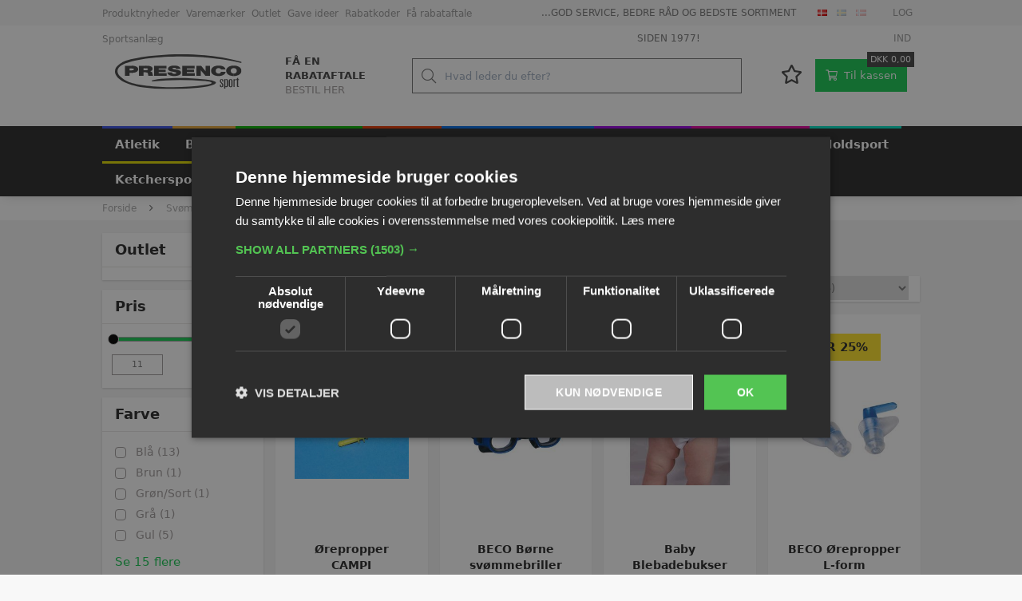

--- FILE ---
content_type: text/html; charset=utf-8
request_url: https://www.presencosport.dk/pl/Sv%C3%B8mning-Outlet_438123.aspx
body_size: 110449
content:
<!DOCTYPE html><html id="ctl00_htmlTagId" xmlns="http://www.w3.org/1999/xhtml">
<head>
    <script type="text/javascript" src="/js/jquery-1.9.1.min.js"></script>
    <script type="text/javascript" src="/js/jquery.cookie.js"></script>
    <script type="text/javascript" src="/js/jquery-ui-1.10.3/jquery-ui.min.js"></script>
    <script type="text/javascript" src="/js/jquery-ui-1.10.3/jquery.ui.slider.min.js"></script>
    <script type="text/javascript" src="/js/touchPunch-0.2.2/jquery.ui.touch-punch.min.js"></script>
    <link href="/js/jquery-ui-1.10.3/jquery-ui.css" type="text/css" rel="stylesheet" /><link href="/js/jquery-ui-1.10.3/jquery.ui.slider.css" type="text/css" rel="stylesheet" />
    <script type="text/javascript">
        var $j = jQuery.noConflict(true);
        $j(function () {
        });

        $j.fn.enterKey = function (fnc) {
            return this.each(function () {
                $(this).keypress(function(ev) {
                    var keycode = (ev.keyCode ? ev.keyCode : ev.which);
                    if (keycode == '13') {
                        fnc.call(this, ev);
                    }
                });
            });
        };
    </script>
<!-- http://www.scancommerce.dk --><link href="https://www.presencosport.dk/SL/L/1007/fi/favicon.ico" rel="shortcut icon" /><link href="https://www.presencosport.dk/SL/L/1007/fi/apple-touch-icon.png" rel="apple-touch-icon" /><title>Lagersalg af svømmerekvisitter   Nedenfor finder du alle vores gode tilbud på svømmeudstyr.</title><link href="https://www.presencosport.dk/pl/Svømning-Outlet_438123.aspx" rel="canonical" /><meta name="description" content="Outlet Svømmeudstyr" /><meta name="keywords" content="Outlet" /><meta name="viewport" content="width=device-width, initial-scale=1.0, maximum-scale=1.0, user-scalable=no">

<meta name="facebook-domain-verification" content="gjxhrr6dgsqptoqs3mbcevdybl5zas" />
<meta name="facebook-domain-verification" content="ofu6f86i4uj4dnbkz4rwfr0n515g78" />

<!-- Start of Sleeknote signup and lead generation tools - www.sleeknote.com -->
<script id="sleeknoteScript" type="text/javascript">
(function () {
var sleeknoteScriptTag = document.createElement("script");
sleeknoteScriptTag.type = "text/javascript";
sleeknoteScriptTag.charset = "utf-8";
sleeknoteScriptTag.src = ("//sleeknotecustomerscripts.sleeknote.com/55206.js");
var s = document.getElementById("sleeknoteScript");
s.parentNode.insertBefore(sleeknoteScriptTag, s);
})();
</script>
<!-- End of Sleeknote signup and lead generation tool - www.sleeknote.com -->

<!-- Facebook Pixel Code -->
<script>
    !function(f,b,e,v,n,t,s)
    {if(f.fbq)return;n=f.fbq=function(){n.callMethod?
    n.callMethod.apply(n,arguments):n.queue.push(arguments)};
    if(!f._fbq)f._fbq=n;n.push=n;n.loaded=!0;n.version='2.0';
    n.queue=[];t=b.createElement(e);t.async=!0;
    t.src=v;s=b.getElementsByTagName(e)[0];
    s.parentNode.insertBefore(t,s)}(window, document,'script',
    'https://connect.facebook.net/en_US/fbevents.js');
    fbq('init', '1821591294766557');
    fbq('track', 'PageView');
    </script>
    <noscript><img height="1" width="1" style="display:none"
    src="https://www.facebook.com/tr?id=1821591294766557&ev=PageView&noscript=1"
    /></noscript>
<!-- End Facebook Pixel Code -->

<!-- CHE test verification -->
<meta name="google-site-verification" content="FWDaQNBol3RRPv7EO95bmNyBOql2mZ1DciblrRnOx40" /><meta http-equiv="content-language" content="da" />
<link href="/SL/L/1007/default.css?d=638784076502600000" rel="stylesheet" type="text/css" /><link href="/SL/PLT/51520/plt.css?d=637419124185900000" rel="stylesheet" type="text/css" /><link href="/SL/PL/2752/containers.css?d=637419124183530000" rel="stylesheet" type="text/css" /><link href="/SL/PL/2752/shopelements.css?d=637890925285000000" rel="stylesheet" type="text/css" /><link href="/SL/C/22928/c.css?d=637255726006630000" rel="stylesheet" type="text/css" /><link href="/SL/C/23619/c.css?d=637377567652070000" rel="stylesheet" type="text/css" /><link href="/SL/C/23609/c.css?d=637426885181870000" rel="stylesheet" type="text/css" /><link href="/SL/C/22921/c.css?d=637403626137730000" rel="stylesheet" type="text/css" /><link href="/SL/C/22916/c.css?d=637409374983630000" rel="stylesheet" type="text/css" /><link href="/SL/C/22920/c.css?d=637255725914730000" rel="stylesheet" type="text/css" /><link href="/SL/C/22922/c.css?d=637390272020900000" rel="stylesheet" type="text/css" /><link href="/SL/C/22900/c.css?d=637768921083030000" rel="stylesheet" type="text/css" /><link href="/SL/C/22918/c.css?d=637346755106670000" rel="stylesheet" type="text/css" /><link href="/SL/C/22919/c.css?d=637362687871970000" rel="stylesheet" type="text/css" /><link href="/SL/C/22913/c.css?d=637515826513600000" rel="stylesheet" type="text/css" /><link href="/SL/C/22908/c.css?d=637346276204900000" rel="stylesheet" type="text/css" /><link href="/SL/C/22912/c.css?d=637255725795570000" rel="stylesheet" type="text/css" /><script src="/js/v-35/functions.js?d=620148960000000000" type="text/javascript"></script><script src="/SL/L/1007/bundle.js?d=638784076453030000" type="text/javascript"></script><link rel="preload" href="/Services/ProductService.asmx/ProductList?v=1&cId=54&langId=1&countryId=11&customerId=rz1DB7Bxgqx2ugLr1S%2ftZovShHALK9wediz5P7RQnHY%3d&mId=438123&imgSizeId=7807&serial=c51989800857415683272649aa32476c&so=7&rp=72&p=1&fn1=CustomFields&fv1=true&fk1=15"></link><script async="true" src="https://www.googletagmanager.com/gtag/js?id=UA-16956477-4"></script><script>
  window.dataLayer = window.dataLayer || [];

  function gtag(){dataLayer.push(arguments);}

  gtag('js', new Date());

  gtag('config', 'UA-16956477-4');
</script><script>(function(w,d,s,l,i){w[l]=w[l]||[];w[l].push({'gtm.start':
new Date().getTime(),event:'gtm.js'});var f=d.getElementsByTagName(s)[0],
j=d.createElement(s),dl=l!='dataLayer'?'&l='+l:'';j.async=true;j.src=
'https://www.googletagmanager.com/gtm.js?id='+i+dl;f.parentNode.insertBefore(j,f);
})(window,document,'script','dataLayer','GTM-WRSPJ73');
</script></head>
<body>
    
    
    <form method="post" action="/pl/Sv%C3%B8mning-Outlet_438123.aspx" id="aspnetForm">
<div class="aspNetHidden">
<input type="hidden" name="__EVENTTARGET" id="__EVENTTARGET" value="" />
<input type="hidden" name="__EVENTARGUMENT" id="__EVENTARGUMENT" value="" />
<input type="hidden" name="__PIT" id="__PIT" value="H4sIAAAAAAAEAJXWPUsDQRSFYSy2sUknVlYBP0Dcna9NSpNSkKAgWC1JHFCyZnR3AvrrFZMgyJ0jcxqL8ASC773D/ToYDIrDS125ura6tk/HB8VJ00zDOnah7e/8++al87PQx8l8ubrxn01z1Bdny9iW5fDnrxlONjGG9WTer3ycdeH1LT76vllsPyXk6f/yNtDw6g/ckh3fwenzxzS0rV/G63gfQ+eL898vVOPt16r9l/efL9qHebvx/[base64]/[base64]/wF4eUsKL29J4eWdoN+MpFQFzBMAAA==" />
<input type="hidden" name="__VIEWSTATE" id="__VIEWSTATE" value="" />
</div>

<script type="text/javascript">
//<![CDATA[
var theForm = document.forms['aspnetForm'];
if (!theForm) {
    theForm = document.aspnetForm;
}
function __doPostBack(eventTarget, eventArgument) {
    if (!theForm.onsubmit || (theForm.onsubmit() != false)) {
        theForm.__EVENTTARGET.value = eventTarget;
        theForm.__EVENTARGUMENT.value = eventArgument;
        theForm.submit();
    }
}
//]]>
</script>



<script type="text/javascript">
//<![CDATA[
window.locationExtId='WEBLOCATION';$j(function () {
$j('#ctl00_plhContent_ctl01_ddlSortOrder').on('change', function () {
var sortVal = $j('#ctl00_plhContent_ctl01_ddlSortOrder').val();
if (window.jsonProductList) { window.jsonProductList.SetSorting(sortVal); }
});});

$j(function() { 
$j("#ctl00_ctl19_ctl01_ctl03_ctl00_priceSlider").slider({ range: true, min: 11.00, max: 1253.00, values: [ 11.00, 1253.00 ], change: function( event, ui ) { 
changePrices(ui.values); } });
function changePrices(values) { 
$j("#ctl00_ctl19_ctl01_ctl03_ctl00_tbxMinPrice").val(values[0]);
$j("#ctl00_ctl19_ctl01_ctl03_ctl00_tbxMaxPrice").val(values[1]);
delayChangePrices();}
var slideTimer = null;
function changeSliderAndDelay() {
var values = [$j("#ctl00_ctl19_ctl01_ctl03_ctl00_tbxMinPrice").val(), $j("#ctl00_ctl19_ctl01_ctl03_ctl00_tbxMaxPrice").val()];
$j("#ctl00_ctl19_ctl01_ctl03_ctl00_priceSlider").slider('values',0,values[0]); $j("#ctl00_ctl19_ctl01_ctl03_ctl00_priceSlider").slider('values',1,values[1]);
delayChangePrices();}
function delayChangePrices() {
clearTimeout(slideTimer);
slideTimer = setTimeout(function() { 
 DoPricePostback();
 }, 1000);}
function DoPricePostback() { __doPostBack('ctl00_ctl19_ctl01_ctl03_ctl00_btnSetPriceRange', ''); }
function PostbackOnEnter(e) { if (e.which == 13) {DoPricePostback()} }
 $j("#ctl00_ctl19_ctl01_ctl03_ctl00_tbxMinPrice").on('change', changeSliderAndDelay);
 $j("#ctl00_ctl19_ctl01_ctl03_ctl00_tbxMaxPrice").on('change', changeSliderAndDelay);
 $j("#ctl00_ctl19_ctl01_ctl03_ctl00_tbxMinPrice").on('keyup', PostbackOnEnter);
 $j("#ctl00_ctl19_ctl01_ctl03_ctl00_tbxMaxPrice").on('keyup', PostbackOnEnter);
});
$j(function() { 
$j("#ctl00_ctl19_ctl01_ctl04_ctl00_cblValues input[type='checkbox']").on('click', delayChange);
var clickTimer = null;
function delayChange() {
clearTimeout(clickTimer);
clickTimer = setTimeout(function() { 
 __doPostBack('ctl00_ctl19_ctl01_ctl04_ctl00_btnApply', ''); 
 }, 1000);}
var stockItems = {};
stockItems['13607'] = '13';
stockItems['13621'] = '1';
stockItems['13641'] = '1';
stockItems['13642'] = '1';
stockItems['13645'] = '5';
stockItems['13659'] = '3';
stockItems['17677'] = '1';
stockItems['13678'] = '3';
stockItems['13685'] = '1';
stockItems['20405'] = '1';
stockItems['13701'] = '3';
stockItems['13576'] = '10';
stockItems['13713'] = '5';
stockItems['13727'] = '5';
stockItems['13738'] = '1';
stockItems['20418'] = '1';
stockItems['17501'] = '1';
stockItems['20427'] = '1';
stockItems['13744'] = '1';
stockItems['13574'] = '8';

$j("#ctl00_ctl19_ctl01_ctl04_ctl00_linkReset").on('click', function() {
$j("#ctl00_ctl19_ctl01_ctl04_ctl00_cblValues input").each(function() { $j(this).prop('checked', false); });
delayChange();
});
$j("#ctl00_ctl19_ctl01_ctl04_ctl00_cblValues li").each(function() {
 var checkBox = $j(this).children('input');
});});
$j(function() { 
$j("#ctl00_ctl19_ctl01_ctl05_ctl00_cblValues input[type='checkbox']").on('click', delayChange);
var clickTimer = null;
function delayChange() {
clearTimeout(clickTimer);
clickTimer = setTimeout(function() { 
 __doPostBack('ctl00_ctl19_ctl01_ctl05_ctl00_btnApply', ''); 
 }, 1000);}
var stockItems = {};
stockItems['26257'] = '1';
stockItems['26258'] = '1';
stockItems['26264'] = '21';
stockItems['26265'] = '10';
stockItems['26282'] = '11';
stockItems['26288'] = '2';
stockItems['26290'] = '1';
stockItems['26299'] = '1';
stockItems['26310'] = '2';
stockItems['27525'] = '3';
stockItems['27689'] = '4';

$j("#ctl00_ctl19_ctl01_ctl05_ctl00_linkReset").on('click', function() {
$j("#ctl00_ctl19_ctl01_ctl05_ctl00_cblValues input").each(function() { $j(this).prop('checked', false); });
delayChange();
});
$j("#ctl00_ctl19_ctl01_ctl05_ctl00_cblValues li").each(function() {
 var checkBox = $j(this).children('input');
});});
$j(function() { 
$j("#ctl00_ctl19_ctl01_ctl06_ctl00_cblValues input[type='checkbox']").on('click', delayChange);
var clickTimer = null;
function delayChange() {
clearTimeout(clickTimer);
clickTimer = setTimeout(function() { 
 __doPostBack('ctl00_ctl19_ctl01_ctl06_ctl00_btnApply', ''); 
 }, 1000);}
var stockItems = {};

$j("#ctl00_ctl19_ctl01_ctl06_ctl00_linkReset").on('click', function() {
$j("#ctl00_ctl19_ctl01_ctl06_ctl00_cblValues input").each(function() { $j(this).prop('checked', false); });
delayChange();
});
$j("#ctl00_ctl19_ctl01_ctl06_ctl00_cblValues li").each(function() {
 var checkBox = $j(this).children('input');
});});
$j(function() { 
$j("#ctl00_ctl19_ctl01_ctl07_ctl00_cblValues input[type='checkbox']").on('click', delayChange);
var clickTimer = null;
function delayChange() {
clearTimeout(clickTimer);
clickTimer = setTimeout(function() { 
 __doPostBack('ctl00_ctl19_ctl01_ctl07_ctl00_btnApply', ''); 
 }, 1000);}
var stockItems = {};

$j("#ctl00_ctl19_ctl01_ctl07_ctl00_linkReset").on('click', function() {
$j("#ctl00_ctl19_ctl01_ctl07_ctl00_cblValues input").each(function() { $j(this).prop('checked', false); });
delayChange();
});
$j("#ctl00_ctl19_ctl01_ctl07_ctl00_cblValues li").each(function() {
 var checkBox = $j(this).children('input');
});});
$j(function() { 
$j("#ctl00_ctl19_ctl01_ctl08_ctl00_cblValues input[type='checkbox']").on('click', delayChange);
var clickTimer = null;
function delayChange() {
clearTimeout(clickTimer);
clickTimer = setTimeout(function() { 
 __doPostBack('ctl00_ctl19_ctl01_ctl08_ctl00_btnApply', ''); 
 }, 1000);}
var stockItems = {};
stockItems['14088'] = '1';
stockItems['17589'] = '1';
stockItems['17578'] = '1';
stockItems['14616'] = '1';
stockItems['14660'] = '1';
stockItems['17579'] = '1';
stockItems['17580'] = '1';
stockItems['17581'] = '1';
stockItems['17582'] = '1';
stockItems['14663'] = '1';
stockItems['17583'] = '1';
stockItems['17584'] = '1';
stockItems['17585'] = '1';
stockItems['14650'] = '1';
stockItems['17547'] = '1';
stockItems['14185'] = '1';
stockItems['17586'] = '1';
stockItems['17567'] = '1';
stockItems['14112'] = '1';
stockItems['17568'] = '1';
stockItems['17569'] = '1';
stockItems['17549'] = '1';
stockItems['14108'] = '1';
stockItems['17570'] = '1';
stockItems['15166'] = '1';
stockItems['17571'] = '1';
stockItems['17572'] = '1';
stockItems['17573'] = '1';
stockItems['14186'] = '1';
stockItems['16995'] = '1';
stockItems['14187'] = '1';
stockItems['14103'] = '1';
stockItems['16998'] = '1';
stockItems['17523'] = '1';
stockItems['14188'] = '1';
stockItems['14104'] = '1';
stockItems['14621'] = '1';
stockItems['14105'] = '1';
stockItems['14189'] = '2';
stockItems['14190'] = '2';
stockItems['17005'] = '1';
stockItems['14191'] = '1';
stockItems['14681'] = '1';
stockItems['14682'] = '1';
stockItems['14638'] = '1';
stockItems['17524'] = '1';
stockItems['14613'] = '1';
stockItems['14131'] = '3';
stockItems['14082'] = '3';
stockItems['14081'] = '2';
stockItems['14080'] = '3';
stockItems['14564'] = '4';
stockItems['14114'] = '1';
stockItems['14115'] = '1';
stockItems['14116'] = '1';
stockItems['14118'] = '1';
stockItems['14123'] = '1';
stockItems['14175'] = '1';
stockItems['14174'] = '1';
stockItems['14173'] = '1';
stockItems['15133'] = '1';
stockItems['14083'] = '1';
stockItems['17853'] = '1';
stockItems['14617'] = '1';
stockItems['17854'] = '1';
stockItems['14619'] = '1';

$j("#ctl00_ctl19_ctl01_ctl08_ctl00_linkReset").on('click', function() {
$j("#ctl00_ctl19_ctl01_ctl08_ctl00_cblValues input").each(function() { $j(this).prop('checked', false); });
delayChange();
});
$j("#ctl00_ctl19_ctl01_ctl08_ctl00_cblValues li").each(function() {
 var checkBox = $j(this).children('input');
});});
$j(function() { 
$j("#ctl00_ctl19_ctl01_ctl09_ctl00_cblValues input[type='checkbox']").on('click', delayChange);
var clickTimer = null;
function delayChange() {
clearTimeout(clickTimer);
clickTimer = setTimeout(function() { 
 __doPostBack('ctl00_ctl19_ctl01_ctl09_ctl00_btnApply', ''); 
 }, 1000);}
var stockItems = {};
stockItems['17413'] = '1';
stockItems['17414'] = '1';
stockItems['16352'] = '2';
stockItems['16353'] = '2';
stockItems['15513'] = '1';
stockItems['15514'] = '1';
stockItems['15515'] = '1';
stockItems['15516'] = '1';
stockItems['15517'] = '1';

$j("#ctl00_ctl19_ctl01_ctl09_ctl00_linkReset").on('click', function() {
$j("#ctl00_ctl19_ctl01_ctl09_ctl00_cblValues input").each(function() { $j(this).prop('checked', false); });
delayChange();
});
$j("#ctl00_ctl19_ctl01_ctl09_ctl00_cblValues li").each(function() {
 var checkBox = $j(this).children('input');
});});
$j(function() { 
$j("#ctl00_ctl19_ctl01_ctl10_ctl00_cblValues input[type='checkbox']").on('click', delayChange);
var clickTimer = null;
function delayChange() {
clearTimeout(clickTimer);
clickTimer = setTimeout(function() { 
 __doPostBack('ctl00_ctl19_ctl01_ctl10_ctl00_btnApply', ''); 
 }, 1000);}
var stockItems = {};

$j("#ctl00_ctl19_ctl01_ctl10_ctl00_linkReset").on('click', function() {
$j("#ctl00_ctl19_ctl01_ctl10_ctl00_cblValues input").each(function() { $j(this).prop('checked', false); });
delayChange();
});
$j("#ctl00_ctl19_ctl01_ctl10_ctl00_cblValues li").each(function() {
 var checkBox = $j(this).children('input');
});});
$j(function() { 
$j("#ctl00_ctl19_ctl01_ctl11_ctl00_cblValues input[type='checkbox']").on('click', delayChange);
var clickTimer = null;
function delayChange() {
clearTimeout(clickTimer);
clickTimer = setTimeout(function() { 
 __doPostBack('ctl00_ctl19_ctl01_ctl11_ctl00_btnApply', ''); 
 }, 1000);}
var stockItems = {};

$j("#ctl00_ctl19_ctl01_ctl11_ctl00_linkReset").on('click', function() {
$j("#ctl00_ctl19_ctl01_ctl11_ctl00_cblValues input").each(function() { $j(this).prop('checked', false); });
delayChange();
});
$j("#ctl00_ctl19_ctl01_ctl11_ctl00_cblValues li").each(function() {
 var checkBox = $j(this).children('input');
});});
$j(function() { 
$j("#ctl00_ctl19_ctl01_ctl12_ctl00_cblValues input[type='checkbox']").on('click', delayChange);
var clickTimer = null;
function delayChange() {
clearTimeout(clickTimer);
clickTimer = setTimeout(function() { 
 __doPostBack('ctl00_ctl19_ctl01_ctl12_ctl00_btnApply', ''); 
 }, 1000);}
var stockItems = {};

$j("#ctl00_ctl19_ctl01_ctl12_ctl00_linkReset").on('click', function() {
$j("#ctl00_ctl19_ctl01_ctl12_ctl00_cblValues input").each(function() { $j(this).prop('checked', false); });
delayChange();
});
$j("#ctl00_ctl19_ctl01_ctl12_ctl00_cblValues li").each(function() {
 var checkBox = $j(this).children('input');
});});eSellerShopElements='56*68211*ucInfoMessagebdy*ctl00$ctl08$ctl04';eSellerIsAjaxA2BEnabled=true;//]]>
</script>

    
<script type="text/javascript">
    
    function InvokeActionByRequestType(requestType, productId, productVariantId, quantity, args, postCodeControlClientId, countryControlClientId, collectAtStoreControlClientId, returnUrl) {
        switch (requestType) {
            case "Ajax":
                atbAjaxNoQty(productId, productVariantId, quantity, args, postCodeControlClientId, countryControlClientId, collectAtStoreControlClientId);
                break;
            case "GET":
                atbNoQty(productId, productVariantId, quantity, args, postCodeControlClientId, countryControlClientId, collectAtStoreControlClientId, returnUrl);
                break;
            case "POST":
                atbP("/basket/atb.aspx?rurl=" + returnUrl + args);
                break;
            case "PostBack":
                eval(returnUrl);
                break;
        }
    }

    function ActivateBasketButtonPrompt(productId, productVariantId, args, quantity, requestType, returnUrl, renderNoInStockPromptContent, renderAddressPrompt, deliveryDate) {
        $j('#ctl00_ctl04_BasketButtonPrompt').hide();
        $j('#ctl00_ctl04_buyNotInStockError').hide();
        var postCodeControlClientId = "ctl00_ctl04_BasketButtonPromptTxtPostCode";
        var countryControlClientId = "ctl00_ctl04_BasketButtonPromptDdlCountry";
        var collectAtStoreControlClientId = "ctl00_ctl04_BasketButtonPromptChxCollectAtStore";
        
        $j('#ctl00_ctl04_buyNotInStockDesc').text( "We do not have that product in stock. It will arrive to us at [EXPDELIVERYDATE]. Do you want to buy now that product and wait for delivery?".replace('[EXPDELIVERYDATE]', deliveryDate));
        $j('#ctl00_ctl04_BasketButtonPromptTxtPostCode').keydown(function(event) { atbcr(event, 'ctl00_ctl04_AddToBasketButton'); });
        $j('#ctl00_ctl04_BasketButtonPrompt').show();
        
        $j('#ctl00_ctl04_AddToBasketButton').click(function () {
            if (renderNoInStockPromptContent) {
                var yesRadioButton = $j('#ctl00_ctl04_ButtonBasketPromptYes_button');
                if (yesRadioButton == null) {
                    throw new Error('Could not find yes radio button. Need agreement of buying not in stock but soon delivered product.');
                }
                if (yesRadioButton.is(":checked")) {
                    InvokeActionByRequestType(requestType, productId, productVariantId, quantity, args, postCodeControlClientId, countryControlClientId, collectAtStoreControlClientId, returnUrl);

                    $j('#ctl00_ctl04_BasketButtonPrompt').hide();
                } else {
                    $j('#ctl00_ctl04_buyNotInStockError').show();
                }
            } else {
                InvokeActionByRequestType(requestType, productId, productVariantId, quantity, args, postCodeControlClientId, countryControlClientId, collectAtStoreControlClientId, returnUrl);
                $j('#ctl00_ctl04_BasketButtonPrompt').hide();
            }
            
            return false;
        });
        
        if (renderNoInStockPromptContent) {
            $j('#ctl00_ctl04_buyNotInStockContent').show();
                
        } else {
            $j('#ctl00_ctl04_buyNotInStockContent').hide();
        }

        if (renderAddressPrompt) {
            $j('#ctl00_ctl04_addressPrompt').show();
            $j('#ctl00_ctl04_IsPromptVisible').val("1");
        } else {
            $j('#ctl00_ctl04_addressPrompt').hide();
        }
    }
</script>
<div id="ctl00_ctl04_BasketButtonPrompt" class="BasketButtonFreightCalculationPrompt" style="display: none">
    <input type="hidden" name="ctl00$ctl04$IsPromptVisible" id="ctl00_ctl04_IsPromptVisible" value="0" />
    <div class="PromptHead">
        <a onclick="$j(&#39;#ctl00_ctl04_BasketButtonPrompt&#39;).hide();return false;" id="ctl00_ctl04_BasketButtonPromptCloseButton" href="javascript:__doPostBack(&#39;ctl00$ctl04$BasketButtonPromptCloseButton&#39;,&#39;&#39;)">Luk</a>
    </div>
    <div id="ctl00_ctl04_buyNotInStockContent" class="PromptContent">
        <div id="ctl00_ctl04_buyNotInStockHeader" class="PromptContentheader">Do you want to buy product that is not in stock yet?</div>
        <div id="ctl00_ctl04_buyNotInStockDesc" class="PromptContentDescription">We do not have that product in stock. It will arrive to us at [EXPDELIVERYDATE]. Do you want to buy now that product and wait for delivery?</div>
        <div>
            <div id="ctl00_ctl04_buyNotInStockError" class="ui-state-error" style="display: none">Du skal godkende, hvis du vil k&#248;be en vare som ikke er p&#229; lager.</div>
            <input id="ctl00_ctl04_ButtonBasketPromptYes_button" type="radio" name="ctl00$ctl04$addNotInStockGroup" value="ButtonBasketPromptYes_button" /><label for="ctl00_ctl04_ButtonBasketPromptYes_button">Ja</label>
            <input id="ctl00_ctl04_ButtonBasketPromptNo_button" type="radio" name="ctl00$ctl04$addNotInStockGroup" value="ButtonBasketPromptNo_button" onclick="$j(&#39;#ctl00_ctl04_BasketButtonPrompt&#39;).hide();return false;" /><label for="ctl00_ctl04_ButtonBasketPromptNo_button">Nej</label>
        </div>
    </div>
    <div id="ctl00_ctl04_addressPrompt" class="PromptContent">
        <div id="ctl00_ctl04_DestinationPromptHeader" class="PromptContentheader">Hvad koster leveringen?</div>
        <div class="PromptContentDescription">
            The freight will vary depending on which item you order and where you live in the country.
            To calculate the exact shipping, you can enter your zip code and press "Calculate Shipping" button. You can also choose to pick up the item in shop - it's free.
        </div>
        <div class="PromptContentInput">
            <div>
                Postnummer:
                <input name="ctl00$ctl04$BasketButtonPromptTxtPostCode" type="text" id="ctl00_ctl04_BasketButtonPromptTxtPostCode" />
            </div>
            <div id="ctl00_ctl04_PromptContentInputCountry" class="PromptContentInputCountry">
                Land:
                <select name="ctl00$ctl04$BasketButtonPromptDdlCountry" id="ctl00_ctl04_BasketButtonPromptDdlCountry">
	<option value="-1">Select a country</option>
	<option value="11">Denmark</option>
	<option value="34">Norway</option>
	<option value="41">Sweden</option>
	<option value="52">Faroe Islands</option>
	<option value="53">Greenland</option>
	<option value="23">Island</option>
	<option value="15">Finland</option>

</select>
            </div>
            <div class="PromptContentInputCollectAtStore">
                <input id="ctl00_ctl04_BasketButtonPromptChxCollectAtStore" type="checkbox" name="ctl00$ctl04$BasketButtonPromptChxCollectAtStore" /><label for="ctl00_ctl04_BasketButtonPromptChxCollectAtStore">Vil du afhente varen/r fra vores lager?</label>
            </div>
        </div>
    </div>
    <div class="PromptContentButtons">
         <img src="/SL/SI/1007/1/3300b1e2-4b8d-4208-ba46-f63f93604313.jpg?RevisionNo=0_1" id="ctl00_ctl04_AddToBasketButton" alt="Buy" style="display:inline-block;height:15px;width:55px;" />
    </div>
</div>

    <!-- section: page-variables (these are hidden, but should contain all the variables needed to run the page) -->
<div class="page-variables hidden invisible">
  <div class="ese71bdy esebdy" ><!-- Content template Element - Google Analytics -->
</div><div class="ese71bdy esebdy" ><!-- Content template Element - GTM -->
<noscript><iframe src="https://www.googletagmanager.com/ns.html?id=GTM-WRSPJ73" height="0" width="0" style="display:none;visibility:hidden"></iframe></noscript></div><div class="ese71bdy esebdy" ><!-- Content template Element - Shop variables -->
<script type="text/javascript">

  var serial = 'c51989800857415683272649aa32476c';
  var locId = '17600';
  var langId = '1';
  var cId = '54';
  var countryId = '11';
  var mId = '438123';
  var currencyIdVal = 'DKK';
  var customerId ='rz1DB7Bxgqx2ugLr1S%2ftZovShHALK9wediz5P7RQnHY%3d';
  var isBasketEmpty = 'True';
  var isCustomerLoggedIn = 'False';
  var addToBasketBtn = 'Læg i kurven';
  var customerExtId = '';

</script></div><div class="ese71bdy esebdy" ><!-- Content template Element - Shop text -->
<script type="text/javascript">
  // Product list
  var taxInclude = 'inkl. moms';
  var taxExclude = 'exkl. moms';

  // Basket
  var basketVarenummer = 'Varenummer: ';
  var basketQuantity = 'Antal: ';
  var basketRemove = 'Fjern fra kurv';
  var basketRemoveOptOutText = '[basket-remove-opt-out-text]';
  var basketRemoveOptOutYesBtnLbl = '[basket-remove-opt-out-yes-text]';
  var basketRemoveOptOutNoBtnLbl = '[basket-remove-opt-out-no-text]';
  var addToBasket = 'Tilføj til kurven';
  var addToBasketMobile = 'Køb';
  var basketTotalLabel = 'Total';
  var basketSubTotalLabel = 'Subtotal';
  var basketVatTotalLabel = 'Heraf udgør moms';
  var sendOrder = 'Send Bestilling';
  var discountCoupon = 'RABATKUPON';
  var offCanvasBasketBtn = 'Gå til bestilling';
  var quantityErrorMsg = 'Du kan ikke købe mindre end {number} af dette produkt.';
  var cofirmLastItemDel = 'Du er igang med at tømme indkøbskurven for hele indholdet. Er du sikker på, at du vil fortsætte?';
  var freeShippingCoupon = 'Fri fragt (dog ikke stort gods)';

  //orderDetails
  var orderDetailsImageLabel = 'Billede';
  // Add To Favorite

  var addToFavorite = 'Tilføj til mine favoritter';

  var removeFromFavorite = 'Fjern fra mine favoritter';

  // productInquirePopup

  var productInquireBtn = {
    toptext: 'Send forespørgsel',
    bottomtext: 'Jeg vil gerne høre mere',
  };

  // Search
  var advancedSearchFooterText = 'Se alle {results} resultater';
  var advancedSearchEmptyText = 'Ingen resultater';
  var advancedSearchSerialNumberText = 'Varenr. ';

  var paginationText = '{current} ud af {total} side(r)';
  var paginationTextPrevious = 'Forrige side';
  var paginationTextNext = 'Næste side';
  var productListLoadingText = 'Henter produkter';
  var seeMore = 'Se {amount} flere';
  var seeLess = 'Se mindre';

  // Prices
  var betterPricesText = 'Ved {qty} {measPlur} {price} pr. {measSing} ';
  var betterPricesTextShort = '{qty} {measPlur} {price} pr. {measSing} ';
  var searchResultText = 'Din søgning på "{query}" gav {result} resultat(er).';

  //Freight
  var freightDetails = 'Tillæg for stort gods pr. stk. {price}';
  var freightList = 'Volumevare';

  // Lists
  var productListPriceFrom = 'Fra ';
  var productListPriceMissing = 'Ved køb af {qty} {unit}. er prisen {unitPrice} pr. {unit}.';

  // Checkout
  var checkoutErrorMsg = '{field} mangler at blive udfyldt';
  var errorMessages = {
    cvr: '"CVR" skal udfyldes.',
    company: '"Firma" skal udfyldes.',
    ean: '"EAN" skal udfyldes.',
    repeatPassword: 'Password er ikke identiske',
  };

  var basketHasBeenUpdated = 'Din indkøbskurv er blevet opdateret';
  var addToBasketPopupText = '{{amount}} {{unit}}. af {{name}} er blevet lagt i kurven';

  // Popup images
  var closePopup = 'Luk';
  var stockerror = 'Der kan ikke bestilles mere end {qty} {msr}. af denne vare';
  var bundleerror = 'Denne vare skal bestilles i bundter af {qty} {msr}.';

  // select options
  var sortingHeader = '[label_sorting--header]';
  var selectOptions = [
    {
      value: 5,
      text: 'Pris (stigende)',
    },
    {
      value: 6,
      text: 'Pris (faldende)',
    },
    {
      value: 1,
      text: 'Varenummer - stigende',
    },
    {
      value: 2,
      text: 'Varenummer - faldende',
    }
  ];

  var unitSTK = 'stk';
  var unitSTKS = 'stk';
  var only = '[label_only]';

  var topTilbud = 'TILBUD';
  var betterPricing = '∆ RABAT';
  var discountLabel = 'SPAR [percent]%';
  var nyhed = 'NYHED';

  // stock
  var inStock = 'på lager';
  var comingStock = 'på lager d.';
  var comingStockProductDetails = 'Forventes på lager d.';
  var outOfStock = 'Ikke på lager';

  // productlists
  var previousPrice = 'Vejl. pris';
  var variantsLink = 'Se varianter';
  var requestsLink = 'Send forespørgsel';
  var contactForPrice = 'Lær mere';
  var plistSortingText = 'Sortér efter:';
  var savingsText = 'Spar';

  // popup buttons
  var popupBasketShopmore = 'Køb flere varer';
  var popupBasketBuymore = 'Gå til indkøbskurven';

  // product detail

  var pendingData = 'Lorem ipsum dolor sit amet, consectetur adipiscing elit, sed do eiusmod tempor incididunt ut labore et dolore magna aliqua.';
  var pricePrefix = 'Fra ';
  var betterpriceDefautText = 'Ved køb af {qty} {unit}. er prisen {unitPrice} pr. {unit}.';
  var priceDisclaimer = 'Prisen er pr. {unit}. og inkl. moms.';
  var germanStockStatus = 'Lagerstatus: {amount} {unit}. på centrallager i Tyskland';
  var koldingStockStatus = 'Lagerstatus: {amount} {unit}. på lager i Kolding';
  var readMoreTxt = 'Læs mere';
  var readLessTxt = 'Se mindre';

  var selectVariantLabel = 'Vælg venligst';
  var dimensionDanish = {
    variant: 'Variant',
    size: 'størrelse',
    color: 'Farve',
    length: 'Længde',
    weight: 'Vægt',
    height: 'Højde',
    width: 'Bredde',
    type: 'Type',
  };

  var deliveryStatusMsg = {
    green: 'På lager: ca. 1 uges leveringstid',
    red: 'Leveringstid: ca. 2-4 uger',
    yellow: 'Kort leveringstid: ca. 1-2 uger',
    blue: 'Leveringstid: ca. 4-6 uger',
    black: 'Leveringstid: +6 uger',
    contact: 'Spørg på leveringstid',
  };

  var disclaimer = {
    delivery: 'OBS leveringstiden er vejledende',
    priceZeroDisc: 'OBS priserne kan ændre sig uden varsel',
  };
  var priceZeoMsg = 'Spørg efter pris';

  // checkout
  var pickupDate = '[pickup--date]';
  var pickupTime = '[pickup--time]';
  var deliveryadress = '(Samme som betalingsadresse)';
  var currencySymbol = 'DKK';

  //filter
  var clearAll = '[clear-all]';

  var megaMenuInActive = 'OUTLET, Produktnyheder, JULEGAVE IDEER, GAVE IDEER, Varemærker, product, MobilTabletForside, TILGIFT, BLACK';
</script></div><div class="ese71bdy esebdy" ><!-- Content template Element - Hidden basket -->
<div class="hidden-basket"><div class="hidden-basket__details">
</div><div class="hidden-basket__totals">
<div id="ec38">
    <table class="ec38TableTotals">
        <tr class="ec38Subtotal">
            <td class="content c1">
                Subtotal
            </td>
            <td class="content c2">
                <span id="ctl00_ctl08_ctl05_ctl04_SubTotalLabel">DKK 0,00</span>
            </td>
            
        </tr>
        
        
        
        <tr class="HeaderBar ec38Total">
            <td class="HeaderBar c1">
                Total
            </td>
            <td class="HeaderBar c2">
                <span id="ctl00_ctl08_ctl05_ctl04_TotalLabel">DKK 0,00</span>
            </td>
            
        </tr>
        <tr id="ctl00_ctl08_ctl05_ctl04_trTaxWithin" class="ec38Tax">
	<td class="content c1">
                Heraf moms
            </td>
	<td class="content c2">
                <span id="ctl00_ctl08_ctl05_ctl04_lblTaxWithin">DKK 0,00</span>
            </td>
</tr>

        
        
        
    </table>
    
</div>
</div><div class="hidden-checkout__payment-address"><table class="ec62tblPaymentAddress" ><tr class="CustomerCompanyName"><td class="c1">Firmanavn</td><td class="c2"></td></tr><tr class="CustomerName"><td class="c1">Navn</td><td class="c2"></td></tr><tr class="CustomerAddress"><td class="c1">Adresse</td><td class="c2"></td></tr><tr class="CustomerZipCode"><td class="c1">Postnr.</td><td class="c2"></td></tr><tr class="CustomerCity"><td class="c1">By</td><td class="c2"></td></tr><tr class="CustomerCountry"><td class="c1">Land</td><td class="c2">Danmark</td></tr><tr class="CistomervatNumber"><td class="c1">Momsnr.</td><td class="c2"></td></tr><tr class="CustomerEmail"><td class="c1">E-mail</td><td class="c2"></td></tr><tr class="CustomerPhoneNumber"><td class="c1">Telefon</td><td class="c2"></td></tr><tr class="InvoiceFields"><td colspan="2"><span class="headerEInvoiceFields">Faktura</span></td></tr><tr class="InvoiceCustomerReceiverCode"><td class="c1">EAN-lokationskode</td><td class="c2"></td></tr></table></div></div></div><div class="ese71bdy esebdy" ><!-- Content template Element - Washing Texts -->
<script type="text/javascript">
  var washingApp = {
    // Bleach

    b1: 'En meget lang tool tip for at teste længden',
    b2: '[washinng_b2]',
    b3: '[washinng_b3]',

    // Dry cleaning

    dc1: '[washinng_dc1]',
    dc2: '[washinng_dc2]',
    dc3: '[washinng_dc3]',
    dc4: '[washinng_dc4]',
    dc5: '[washinng_dc5]',
    dc6: '[washinng_dc6]',
    dc7: '[washinng_dc7]',
    dc8: '[washinng_dc8]',
    dc9: '[washinng_dc9]',
    dc10: '[washinng_dc10]',
    dc11: '[washinng_dc11]',
    dc12: '[washinng_dc12]',
    dc13: '[washinng_dc13]',

    // Drying

    d1: '[washinng_d1]',
    d2: '[washinng_d2]',
    d3: '[washinng_d3]',
    d4: '[washinng_d4]',
    d5: '[washinng_d5]',
    d6: '[washinng_d6]',
    d7: '[washinng_d7]',
    d8: '[washinng_d8]',
    d9: '[washinng_d9]',
    d10: '[washinng_d10]',
    d11: '[washinng_d11]',
    d12: '[washinng_d12]',
    d13: '[washinng_d13]',
    d14: '[washinng_d14]',
    d15: '[washinng_d15]',
    d16: '[washinng_d16]',
    d17: '[washinng_d17]',
    d18: '[washinng_d18]',
    d19: '[washinng_d19]',
    d20: '[washinng_d20]',
    d21: '[washinng_d21]',
    d22: '[washinng_d22]',
    d23: '[washinng_d23]',

    // Ironing

    i1: '[washinng_i1]',
    i2: '[washinng_i2]',
    i3: '[washinng_i3]',
    i4: '[washinng_i4]',
    i5: '[washinng_i5]',
    i6: '[washinng_i6]',
    i7: '[washinng_i7]',
    i8: '[washinng_i8]',
    i9: '[washinng_i9]',

    // Washing

    w1: '[washinng_w1]',
    w2: '[washinng_w2]',
    w3: '[washinng_w3]',
    w4: '[washinng_w4]',
    w5: '[washinng_w5]',
    w6: '[washinng_w6]',
    w7: '[washinng_w7]',
    w8: '[washinng_w8]',
    w9: '[washinng_w9]',
    w11: '[washinng_w11]',
    w12: '[washinng_w12]',
    w13: '[washinng_w13]',
    w14: '[washinng_w14]',
    w15: '[washinng_w15]',
    w16: '[washinng_w16]',
    w17: '[washinng_w17]',
    w18: '[washinng_w18]',
    w19: '[washinng_w19]',
    w20: '[washinng_w20]',
    w21: '[washinng_w21]',
    w22: '[washinng_w22]',
    w23: '[washinng_w23]',
    w24: '[washinng_w24]',
    w25: '[washinng_w25]',
    w26: '[washinng_w26]',
  };
</script></div><div class="ese71bdy esebdy" ><!-- Content template Element - shop chat -->
<script>
  var chatId = '5d0d5693-ec36-4e2e-a6f2-f7a3176dffe9';
</script><script type="text/javascript">window.$crisp=[];window.CRISP_WEBSITE_ID=chatId;(function(){d=document;s=d.createElement("script");s.src="https://client.crisp.chat/l.js";s.async=1;d.getElementsByTagName("head")[0].appendChild(s);})();</script></div>
</div>
<!-- section: page-variables -->

<!-- section: page-wrapper -->
<div class="page-wrapper relative overflow-hidden w-full">
  <!-- section: off-canvas-close -->
  <a href="#" class="off-canvas__close"></a>
  <!-- /section: off-canvas-close -->

  <!-- section: off-canvas-menu -->
  <div class="off-canvas__container canvas-left" id="left-off-canvas">
    <div class="ese71bdy esebdy" ><!-- Content template Element - Menu Off canvas -->
<div class="off-canvas__header flex items-center relative border-b border-gray-600 font-bold leading-5 text-left p-4 text-22">Kategorier<span class="close absolute right-0 pr-6 text-gray-400 cursor-pointer"><i class="far fa-times" aria-hidden="true"></i></span></div><div class="off-canvas__menu">

<!-- product-menu generated at 2026-01-17T20:27:20.2978043Z --><ul class="off-canvas__product-menu text-16 leading-loose font-light py-5" Mode="Text">
	<li><a href="/pl/Atletik_399583.aspx">Atletik</a><ul>
		<li><a href="/pl/Atletik-Atletik-pakker_399992.aspx">Atletik pakker</a></li><li><a href="/pl/Atletik-Atletikudstyr-til-b%C3%B8rn_399582.aspx">Atletikudstyr til børn</a><ul>
			<li><a href="/pl/Atletik-Atletikudstyr-til-b%C3%B8rn-Diskos-til-b%C3%B8rn_399975.aspx">Diskos til børn</a></li><li><a href="/pl/Atletik-Atletikudstyr-til-b%C3%B8rn-Diverse-b%C3%B8rneatletikudstyr_399977.aspx">Diverse børneatletikudstyr</a></li><li><a href="/pl/Atletik-Atletikudstyr-til-b%C3%B8rn-Kuglest%C3%B8d-%7C-Hammerkast_399974.aspx">Kuglestød | Hammerkast</a></li><li><a href="/pl/Atletik-Atletikudstyr-til-b%C3%B8rn-Kastespyd-til-b%C3%B8rn_399976.aspx">Kastespyd til børn</a></li>
		</ul></li><li><a href="/pl/Atletik-Diverse-atletikudstyr_399581.aspx">Diverse atletikudstyr</a><ul>
			<li><a href="/pl/Atletik-Diverse-atletikudstyr-Barriere-%7C-Bandesystemer_399841.aspx">Barriere | Bandesystemer</a></li><li><a href="/pl/Atletik-Diverse-atletikudstyr-Dommerflag-til-atletik_399571.aspx">Dommerflag til atletik</a></li><li><a href="/pl/Atletik-Diverse-atletikudstyr-Markeringsb%C3%A5nd_399570.aspx">Markeringsbånd</a></li><li><a href="/pl/Atletik-Diverse-atletikudstyr-Markeringskegler-%7C-Markeringskasser_399573.aspx">Markeringskegler | Markeringskasser</a></li><li><a href="/pl/Atletik-Diverse-atletikudstyr-Markeringsspyd-%7C-Markeringsplader_399572.aspx">Markeringsspyd | Markeringsplader</a></li><li><a href="/pl/Atletik-Diverse-atletikudstyr-Megafoner-%7C-Lydsystemer_399579.aspx">Megafoner | Lydsystemer</a></li><li><a href="/pl/Atletik-Diverse-atletikudstyr-M%C3%A5leb%C3%A5nd_399568.aspx">Målebånd</a></li><li><a href="/pl/Atletik-Diverse-atletikudstyr-M%C3%A5lehjul_399569.aspx">Målehjul</a></li><li><a href="/pl/Atletik-Diverse-atletikudstyr-Redskaber-til-vedligehold_399576.aspx">Redskaber til vedligehold</a></li><li><a href="/pl/Atletik-Diverse-atletikudstyr-Renholdelse-%7C-Skiltning_399839.aspx">Renholdelse | Skiltning</a></li><li><a href="/pl/Atletik-Diverse-atletikudstyr-Sejrsskamler_399575.aspx">Sejrsskamler</a></li><li><a href="/pl/Atletik-Diverse-atletikudstyr-Start-%7C-M%C3%A5leudstyr_399577.aspx">Start | Måleudstyr</a></li><li><a href="/pl/Atletik-Diverse-atletikudstyr-Startnumre_399574.aspx">Startnumre</a></li><li><a href="/pl/Atletik-Diverse-atletikudstyr-Transportvogne_399843.aspx">Transportvogne</a></li><li><a href="/pl/Atletik-Diverse-atletikudstyr-Vindm%C3%A5ler_399578.aspx">Vindmåler</a></li>
		</ul></li><li><a href="/pl/Atletik-Kastediscipliner_399567.aspx">Kastediscipliner</a><ul>
			<li><a href="/pl/Atletik-Kastediscipliner-Boldkast-Atletik_399564.aspx">Boldkast Atletik</a></li><li><a href="/pl/Atletik-Kastediscipliner-Diskos_399561.aspx">Diskos</a></li><li><a href="/pl/Atletik-Kastediscipliner-Hammerkast_399562.aspx">Hammerkast</a></li><li><a href="/pl/Atletik-Kastediscipliner-Kastebure_399565.aspx">Kastebure</a></li><li><a href="/pl/Atletik-Kastediscipliner-Kaste--og-st%C3%B8dringe_399566.aspx">Kaste- og stødringe</a></li><li><a href="/pl/Atletik-Kastediscipliner-Spydkast_399560.aspx">Spydkast</a></li><li><a href="/pl/Atletik-Kastediscipliner-St%C3%B8dkugler-tilbeh%C3%B8r_399563.aspx">Stødkugler & tilbehør</a></li>
		</ul></li><li><a href="/pl/Atletik-L%C3%B8bediscipliner_399545.aspx">Løbediscipliner</a><ul>
			<li><a href="/pl/Atletik-L%C3%B8bediscipliner-Depecher_399544.aspx">Depecher</a></li><li><a href="/pl/Atletik-L%C3%B8bediscipliner-H%C3%A6kke_399542.aspx">Hække</a></li><li><a href="/pl/Atletik-L%C3%B8bediscipliner-Orienteringsl%C3%B8b_399736.aspx">Orienteringsløb</a></li><li><a href="/pl/Atletik-L%C3%B8bediscipliner-Pulsure-%7C-Hjertefrekvensm%C3%A5ling_399850.aspx">Pulsure | Hjertefrekvensmåling</a></li><li><a href="/pl/Atletik-L%C3%B8bediscipliner-Sarg-kant_399842.aspx">Sarg kant</a></li><li><a href="/pl/Atletik-L%C3%B8bediscipliner-Startblokke_399541.aspx">Startblokke</a></li><li><a href="/pl/Atletik-L%C3%B8bediscipliner-Startkasser_399543.aspx">Startkasser</a></li><li><a href="/pl/Atletik-L%C3%B8bediscipliner-Stopm%C3%A5tte_399879.aspx">Stopmåtte</a></li><li><a href="/pl/Atletik-L%C3%B8bediscipliner-Stopure_399580.aspx">Stopure</a></li>
		</ul></li><li><a href="/pl/Atletik-Springdiscipliner_399559.aspx">Springdiscipliner</a><ul>
			<li><a href="/pl/Atletik-Springdiscipliner-Afs%C3%A6tskasser_399557.aspx">Afsætskasser</a></li><li><a href="/pl/Atletik-Springdiscipliner-Afs%C3%A6tsplanker_399549.aspx">Afsætsplanker</a></li><li><a href="/pl/Atletik-Springdiscipliner-H%C3%B8jdespringsm%C3%A5tter_399551.aspx">Højdespringsmåtter</a></li><li><a href="/pl/Atletik-Springdiscipliner-H%C3%B8jdespringsst%C3%B8tter_399552.aspx">Højdespringsstøtter</a></li><li><a href="/pl/Atletik-Springdiscipliner-L%C3%A6ngdemarkering_399548.aspx">Længdemarkering</a></li><li><a href="/pl/Atletik-Springdiscipliner-L%C3%A6ngdespringsm%C3%A5tte_399838.aspx">Længdespringsmåtte</a></li><li><a href="/pl/Atletik-Springdiscipliner-M%C3%A5lest%C3%A6nger_399554.aspx">Målestænger</a></li><li><a href="/pl/Atletik-Springdiscipliner-Overd%C3%A6kning-til-springgrav_399550.aspx">Overdækning til springgrav</a></li><li><a href="/pl/Atletik-Springdiscipliner-Overliggere_399553.aspx">Overliggere</a></li><li><a href="/pl/Atletik-Springdiscipliner-Stangspringsm%C3%A5tter_399555.aspx">Stangspringsmåtter</a></li><li><a href="/pl/Atletik-Springdiscipliner-Stangspringsst%C3%A6nger_399558.aspx">Stangspringsstænger</a></li><li><a href="/pl/Atletik-Springdiscipliner-Stangspringsst%C3%B8tter_399556.aspx">Stangspringsstøtter</a></li><li><a href="/pl/Atletik-Springdiscipliner-Till%C3%B8bsbaner_399546.aspx">Tilløbsbaner</a></li><li><a href="/pl/Atletik-Springdiscipliner-Till%C3%B8bsm%C3%A6rker_399547.aspx">Tilløbsmærker</a></li>
		</ul></li><li><a href="/pl/Atletik-Nyheder_437468.aspx">Nyheder</a></li><li><a href="/pl/Atletik-Outlet_438126.aspx">Outlet</a></li>
	</ul></li><li><a href="/pl/Bolde_399326.aspx">Bolde</a><ul>
		<li><a href="/pl/Bolde-Badmintonbolde_399678.aspx">Badmintonbolde</a></li><li><a href="/pl/Bolde-Baseball_399306.aspx">Baseball</a></li><li><a href="/pl/Bolde-Basketbolde_399298.aspx">Basketbolde</a><ul>
			<li><a href="/pl/Bolde-Basketbolde-Konkurrence-basketbolde_399765.aspx">Konkurrence basketbolde</a></li><li><a href="/pl/Bolde-Basketbolde-Sparepakker-basketbolde_399379.aspx">Sparepakker basketbolde</a></li><li><a href="/pl/Bolde-Basketbolde-Street-basketbolde_399766.aspx">Street basketbolde</a></li><li><a href="/pl/Bolde-Basketbolde-Taske-til-basketbolde_399804.aspx">Taske til basketbolde</a></li><li><a href="/pl/Bolde-Basketbolde-Tr%C3%A6nings-basketbolde_399299.aspx">Trænings basketbolde</a></li>
		</ul></li><li><a href="/pl/Bolde-Bolde-til-bordtennis_399303.aspx">Bolde til bordtennis</a></li><li><a href="/pl/Bolde-Fodbolde_399291.aspx">Fodbolde</a><ul>
			<li><a href="/pl/Bolde-Fodbolde-Strand-fodbolde_399759.aspx">Strand fodbolde</a></li><li><a href="/pl/Bolde-Fodbolde-Sparepakker-med-fodbolde_399341.aspx">Sparepakker med fodbolde</a></li><li><a href="/pl/Bolde-Fodbolde-Futsal-Fodbolde_399294.aspx">Futsal Fodbolde</a></li><li><a href="/pl/Bolde-Fodbolde-Bolde-til-indend%C3%B8rsfodbold_399293.aspx">Bolde til indendørsfodbold</a></li><li><a href="/pl/Bolde-Fodbolde-Bolde-til-kamp_399756.aspx">Bolde til kamp</a></li><li><a href="/pl/Bolde-Fodbolde-Bolde-til-kunstgr%C3%A6s_399760.aspx">Bolde til kunstgræs </a></li><li><a href="/pl/Bolde-Fodbolde-Skumbolde-til-fodbold_399758.aspx">Skumbolde til fodbold</a></li><li><a href="/pl/Bolde-Fodbolde-Streetfodbolde-%7C-Grusfodbolde_399757.aspx">Streetfodbolde | Grusfodbolde</a></li><li><a href="/pl/Bolde-Fodbolde-Tr%C3%A6ningsfodbolde_399292.aspx">Træningsfodbolde</a></li>
		</ul></li><li><a href="/pl/Bolde-Football-%7C-Rugby_399307.aspx">Football | Rugby</a></li><li><a href="/pl/Bolde-Gymnastikbolde_399312.aspx">Gymnastikbolde</a></li><li><a href="/pl/Bolde-H%C3%A5ndbolde_399300.aspx">Håndbolde</a><ul>
			<li><a href="/pl/Bolde-H%C3%A5ndbolde-Kamp-h%C3%A5ndbolde_399767.aspx">Kamp håndbolde</a></li><li><a href="/pl/Bolde-H%C3%A5ndbolde-Soft-h%C3%A5ndbolde_399908.aspx">Soft håndbolde</a></li><li><a href="/pl/Bolde-H%C3%A5ndbolde-Tr%C3%A6nings-h%C3%A5ndbolde_399301.aspx">Trænings håndbolde</a></li>
		</ul></li><li><a href="/pl/Bolde-Tennisbolde_400325.aspx">Tennisbolde</a><ul>
			<li><a href="/pl/Bolde-Tennisbolde-Padel-Bolde_438392.aspx">Padel Bolde</a></li><li><a href="/pl/Bolde-Tennisbolde-Gastennisbolde_400328.aspx">Gastennisbolde</a></li><li><a href="/pl/Bolde-Tennisbolde-Reducerede-tennisbolde_400327.aspx">Reducerede tennisbolde</a></li><li><a href="/pl/Bolde-Tennisbolde-Skumtennisbolde_400329.aspx">Skumtennisbolde</a></li><li><a href="/pl/Bolde-Tennisbolde-Trykl%C3%B8se-Tennisbolde_400326.aspx">Trykløse Tennisbolde</a></li>
		</ul></li><li><a href="/pl/Bolde-Tilbeh%C3%B8r-til-bolde_399325.aspx">Tilbehør til bolde</a><ul>
			<li><a href="/pl/Bolde-Tilbeh%C3%B8r-til-bolde-Boldkompressorer_399320.aspx">Boldkompressorer</a></li><li><a href="/pl/Bolde-Tilbeh%C3%B8r-til-bolde-Boldnet-%7C-Boldtasker_399323.aspx">Boldnet | Boldtasker</a></li><li><a href="/pl/Bolde-Tilbeh%C3%B8r-til-bolde-Boldpumper_399319.aspx">Boldpumper</a></li><li><a href="/pl/Bolde-Tilbeh%C3%B8r-til-bolde-Boldreoler-%7C-Boldhylder_399987.aspx">Boldreoler | Boldhylder</a></li><li><a href="/pl/Bolde-Tilbeh%C3%B8r-til-bolde-Boldvogne-%7C-Redskabsvogne_399322.aspx">Boldvogne | Redskabsvogne</a></li><li><a href="/pl/Bolde-Tilbeh%C3%B8r-til-bolde-Diverse-tilbeh%C3%B8r-til-bolde_399324.aspx">Diverse tilbehør til bolde</a></li><li><a href="/pl/Bolde-Tilbeh%C3%B8r-til-bolde-Harpiks-%7C-Harpiksrens_399907.aspx">Harpiks | Harpiksrens</a></li><li><a href="/pl/Bolde-Tilbeh%C3%B8r-til-bolde-Pumpenipler_399321.aspx">Pumpenipler</a></li>
		</ul></li><li><a href="/pl/Bolde-Volleybolde_399295.aspx">Volleybolde</a><ul>
			<li><a href="/pl/Bolde-Volleybolde-Beach-volleybolde_399297.aspx">Beach volleybolde</a></li><li><a href="/pl/Bolde-Volleybolde-Konkurrence-volleybolde_399768.aspx">Konkurrence volleybolde</a></li><li><a href="/pl/Bolde-Volleybolde-Letv%C3%A6gts--og-tr%C3%A6nings-volleybolde_399296.aspx">Letvægts- og trænings volleybolde</a></li><li><a href="/pl/Bolde-Volleybolde-Tilbeh%C3%B8r-til-volleybolde_399812.aspx">Tilbehør til volleybolde</a></li><li><a href="/pl/Bolde-Volleybolde-Volleyboldsparepakker_399769.aspx">Volleyboldsparepakker</a></li>
		</ul></li><li><a href="/pl/Bolde-%C3%98vrige-bolde_399318.aspx">Øvrige bolde</a><ul>
			<li><a href="/pl/Bolde-%C3%98vrige-bolde-Faustball-%7C-Prellball-%7C-V%C3%B6lkerball_399308.aspx">Faustball | Prellball | Völkerball</a></li><li><a href="/pl/Bolde-%C3%98vrige-bolde-Hockeybolde-%7C-Pucker_399305.aspx">Hockeybolde | Pucker</a></li><li><a href="/pl/Bolde-%C3%98vrige-bolde-H%C3%B8vdingebolde-%7C-Dodgeball_399309.aspx">Høvdingebolde | Dodgeball</a></li><li><a href="/pl/Bolde-%C3%98vrige-bolde-Indiaca_399317.aspx">Indiaca</a></li><li><a href="/pl/Bolde-%C3%98vrige-bolde-Kastebolde-%7C-Sl%C3%A5bolde_399314.aspx">Kastebolde | Slåbolde</a></li><li><a href="/pl/Bolde-%C3%98vrige-bolde-Massagebolde_400341.aspx">Massagebolde</a></li><li><a href="/pl/Bolde-%C3%98vrige-bolde-Medicinbolde_399313.aspx">Medicinbolde</a></li><li><a href="/pl/Bolde-%C3%98vrige-bolde-Netbolde-%7C-Kurvebolde_399310.aspx">Netbolde | Kurvebolde</a></li><li><a href="/pl/Bolde-%C3%98vrige-bolde-Skumbolde-%7C-Stikbold_399315.aspx">Skumbolde | Stikbold</a></li><li><a href="/pl/Bolde-%C3%98vrige-bolde-Skumbolde-med-hud-%7C-Stikbold_399867.aspx">Skumbolde med hud | Stikbold</a></li><li><a href="/pl/Bolde-%C3%98vrige-bolde-Speedmintonbolde_399304.aspx">Speedmintonbolde</a></li><li><a href="/pl/Bolde-%C3%98vrige-bolde-Spilbolde-%7C-Legebolde_399316.aspx">Spilbolde | Legebolde</a></li><li><a href="/pl/Bolde-%C3%98vrige-bolde-Terapibolde_399311.aspx">Terapibolde</a></li><li><a href="/pl/Bolde-%C3%98vrige-bolde-Vandpolobolde_399302.aspx">Vandpolobolde</a></li>
		</ul></li><li><a href="/pl/Bolde-Nyheder_437469.aspx">Nyheder</a></li><li><a href="/pl/Bolde-Outlet_438127.aspx">Outlet</a></li>
	</ul></li><li><a href="/pl/Fitness-Fysio_399513.aspx">Fitness & Fysio</a><ul>
		<li><a href="/pl/Fitness-Fysio-Balance-%7C-Koordination_399519.aspx">Balance | Koordination</a><ul>
			<li><a href="/pl/Fitness-Fysio-Balance-%7C-Koordination-Balance-Pads_399515.aspx">Balance Pads</a></li><li><a href="/pl/Fitness-Fysio-Balance-%7C-Koordination-Balancebr%C3%A6tter-%7C-Balanceskiver_399514.aspx">Balancebrætter | Balanceskiver</a></li><li><a href="/pl/Fitness-Fysio-Balance-%7C-Koordination-Balancepuder-%7C-Skamler_399516.aspx">Balancepuder | Skamler</a></li><li><a href="/pl/Fitness-Fysio-Balance-%7C-Koordination-H%C3%A6ngek%C3%B8jer-%7C-Gynger_399517.aspx">Hængekøjer | Gynger</a></li><li><a href="/pl/Fitness-Fysio-Balance-%7C-Koordination-MFT---Discs_399973.aspx">MFT - Discs</a></li><li><a href="/pl/Fitness-Fysio-Balance-%7C-Koordination-Terapibolde-%7C-Medicinbolde_399518.aspx">Terapibolde | Medicinbolde</a><ul>
				<li><a href="/pl/Fitness-Fysio-Balance-%7C-Koordination-Terapibolde-%7C-Medicinbolde-Medicinbolde_400342.aspx">Medicinbolde</a></li><li><a href="/pl/Fitness-Fysio-Balance-%7C-Koordination-Terapibolde-%7C-Medicinbolde-Terapibolde_400343.aspx">Terapibolde</a></li><li><a href="/pl/Fitness-Fysio-Balance-%7C-Koordination-Terapibolde-%7C-Medicinbolde-Tilbeh%C3%B8r_399824.aspx">Tilbehør</a></li>
			</ul></li>
		</ul></li><li><a href="/pl/Fitness-Fysio-Bolde-%7C-Fysio_400196.aspx">Bolde | Fysio</a><ul>
			<li><a href="/pl/Fitness-Fysio-Bolde-%7C-Fysio-Gymnastikbolde-%7C-Fitness-bolde_400197.aspx">Gymnastikbolde | Fitness bolde</a></li><li><a href="/pl/Fitness-Fysio-Bolde-%7C-Fysio-Massagebolde_400340.aspx">Massagebolde</a></li><li><a href="/pl/Fitness-Fysio-Bolde-%7C-Fysio-Medicinbolde_400339.aspx">Medicinbolde</a></li><li><a href="/pl/Fitness-Fysio-Bolde-%7C-Fysio-Skumbolde_400198.aspx">Skumbolde</a></li><li><a href="/pl/Fitness-Fysio-Bolde-%7C-Fysio-Terapibolde_400338.aspx">Terapibolde</a></li><li><a href="/pl/Fitness-Fysio-Bolde-%7C-Fysio-Tilbeh%C3%B8r_400199.aspx">Tilbehør</a><ul>
				<li><a href="/pl/Fitness-Fysio-Bolde-%7C-Fysio-Tilbeh%C3%B8r-Boldnet_400202.aspx">Boldnet</a></li><li><a href="/pl/Fitness-Fysio-Bolde-%7C-Fysio-Tilbeh%C3%B8r-Opbevaring-og-Stativer_400200.aspx">Opbevaring og Stativer</a></li><li><a href="/pl/Fitness-Fysio-Bolde-%7C-Fysio-Tilbeh%C3%B8r-Pumpenipler_400203.aspx">Pumpenipler</a></li><li><a href="/pl/Fitness-Fysio-Bolde-%7C-Fysio-Tilbeh%C3%B8r-Pumper_400201.aspx">Pumper</a></li>
			</ul></li>
		</ul></li><li><a href="/pl/Fitness-Fysio-Cardio-%7C-Kredsl%C3%B8bstr%C3%A6ning_399512.aspx">Cardio | Kredsløbstræning</a><ul>
			<li><a href="/pl/Fitness-Fysio-Cardio-%7C-Kredsl%C3%B8bstr%C3%A6ning-Crosstr%C3%A6ner-%7C-Ellipsetr%C3%A6ner_399506.aspx">Crosstræner | Ellipsetræner</a></li><li><a href="/pl/Fitness-Fysio-Cardio-%7C-Kredsl%C3%B8bstr%C3%A6ning-L%C3%B8beb%C3%A5nd_399508.aspx">Løbebånd</a></li><li><a href="/pl/Fitness-Fysio-Cardio-%7C-Kredsl%C3%B8bstr%C3%A6ning-Motionscykel-%7C-Kondicykel_399507.aspx">Motionscykel | Kondicykel</a></li><li><a href="/pl/Fitness-Fysio-Cardio-%7C-Kredsl%C3%B8bstr%C3%A6ning-Pulsure-%7C-Hjertefrekvensm%C3%A5ling_399729.aspx">Pulsure | Hjertefrekvensmåling</a></li><li><a href="/pl/Fitness-Fysio-Cardio-%7C-Kredsl%C3%B8bstr%C3%A6ning-Romaskiner_399509.aspx">Romaskiner</a></li><li><a href="/pl/Fitness-Fysio-Cardio-%7C-Kredsl%C3%B8bstr%C3%A6ning-Spinning-cykler_399510.aspx">Spinning cykler</a></li><li><a href="/pl/Fitness-Fysio-Cardio-%7C-Kredsl%C3%B8bstr%C3%A6ning-Stepper-%7C-Stepmaskine_399511.aspx">Stepper | Stepmaskine</a></li>
		</ul></li><li><a href="/pl/Fitness-Fysio-Fitness-m%C3%A5tter_400362.aspx">Fitness måtter</a></li><li><a href="/pl/Fitness-Fysio-Fitness-redskaber-sm%C3%A5-_399500.aspx">Fitness redskaber (små)</a><ul>
			<li><a href="/pl/Fitness-Fysio-Fitness-redskaber-sm%C3%A5--AeroSling-%7C-VarioSling-%7C-VersoFrame_399720.aspx">AeroSling | VarioSling | VersoFrame</a></li><li><a href="/pl/Fitness-Fysio-Fitness-redskaber-sm%C3%A5--Bodypump-%7C-Aerobic-%7C-Crossfit_399496.aspx">Bodypump | Aerobic | Crossfit</a></li><li><a href="/pl/Fitness-Fysio-Fitness-redskaber-sm%C3%A5--Expander-Impander_399733.aspx">Expander & Impander</a></li><li><a href="/pl/Fitness-Fysio-Fitness-redskaber-sm%C3%A5--Fit-Bar-%7C-Tr%C3%A6ningsstave_399734.aspx">Fit Bar | Træningsstave</a></li><li><a href="/pl/Fitness-Fysio-Fitness-redskaber-sm%C3%A5--Fitnessb%C3%A5nd-%7C-Elastikb%C3%A5nd_399495.aspx">Fitnessbånd | Elastikbånd</a></li><li><a href="/pl/Fitness-Fysio-Fitness-redskaber-sm%C3%A5--H%C3%A5ndv%C3%A6gte-%7C-Stativer-til-h%C3%A5ndv%C3%A6gte_399497.aspx">Håndvægte | Stativer til håndvægte</a></li><li><a href="/pl/Fitness-Fysio-Fitness-redskaber-sm%C3%A5--Kettlebells-%7C-Stonies_399731.aspx">Kettlebells | Stonies</a></li><li><a href="/pl/Fitness-Fysio-Fitness-redskaber-sm%C3%A5--Medicinbolde_400363.aspx">Medicinbolde</a></li><li><a href="/pl/Fitness-Fysio-Fitness-redskaber-sm%C3%A5--Sjippetove_400364.aspx">Sjippetove</a></li><li><a href="/pl/Fitness-Fysio-Fitness-redskaber-sm%C3%A5--Stepb%C3%A6nke_399730.aspx">Stepbænke</a></li><li><a href="/pl/Fitness-Fysio-Fitness-redskaber-sm%C3%A5--V%C3%A6gtveste-%7C-V%C3%A6gtmanchetter_399498.aspx">Vægtveste | Vægtmanchetter</a></li><li><a href="/pl/Fitness-Fysio-Fitness-redskaber-sm%C3%A5--XCO-Trainer_399732.aspx">XCO Trainer</a></li>
		</ul></li><li><a href="/pl/Fitness-Fysio-Fitness-trampoliner_400365.aspx">Fitness trampoliner</a></li><li><a href="/pl/Fitness-Fysio-Genoptr%C3%A6ning-%7C-Behandling_400272.aspx">Genoptræning | Behandling</a><ul>
			<li><a href="/pl/Fitness-Fysio-Genoptr%C3%A6ning-%7C-Behandling-Bev%C3%A6gelsestr%C3%A6ning_400273.aspx">Bevægelsestræning</a></li><li><a href="/pl/Fitness-Fysio-Genoptr%C3%A6ning-%7C-Behandling-B%C3%A6nke-%7C-Tr%C3%A6plinte_400276.aspx">Bænke | Træplinte</a></li><li><a href="/pl/Fitness-Fysio-Genoptr%C3%A6ning-%7C-Behandling-F%C3%B8rstehj%C3%A6lp-%7C-Medicintaske_400280.aspx">Førstehjælp | Medicintaske</a><ul>
				<li><a href="/pl/Fitness-Fysio-Genoptr%C3%A6ning-%7C-Behandling-F%C3%B8rstehj%C3%A6lp-%7C-Medicintaske-F%C3%B8rstehj%C3%A6lpskasse-%7C-Medicintaske_400284.aspx">Førstehjælpskasse | Medicintaske</a></li><li><a href="/pl/Fitness-Fysio-Genoptr%C3%A6ning-%7C-Behandling-F%C3%B8rstehj%C3%A6lp-%7C-Medicintaske-Isposer-%7C-K%C3%B8lespray_400282.aspx">Isposer | Kølespray</a></li><li><a href="/pl/Fitness-Fysio-Genoptr%C3%A6ning-%7C-Behandling-F%C3%B8rstehj%C3%A6lp-%7C-Medicintaske-Plaster_400281.aspx">Plaster</a></li><li><a href="/pl/Fitness-Fysio-Genoptr%C3%A6ning-%7C-Behandling-F%C3%B8rstehj%C3%A6lp-%7C-Medicintaske-Salve-%7C-Cremer_400283.aspx">Salve | Cremer</a></li>
			</ul></li><li><a href="/pl/Fitness-Fysio-Genoptr%C3%A6ning-%7C-Behandling-Gangbarre_400274.aspx">Gangbarre</a></li><li><a href="/pl/Fitness-Fysio-Genoptr%C3%A6ning-%7C-Behandling-H%C3%A5ndtr%C3%A6ner-%7C-Fingertr%C3%A6ner_399859.aspx">Håndtræner | Fingertræner</a></li><li><a href="/pl/Fitness-Fysio-Genoptr%C3%A6ning-%7C-Behandling-M%C3%A5leudstyr_400285.aspx">Måleudstyr</a><ul>
				<li><a href="/pl/Fitness-Fysio-Genoptr%C3%A6ning-%7C-Behandling-M%C3%A5leudstyr-Analysev%C3%A6gte-%7C-Fedtprocentm%C3%A5ler_400292.aspx">Analysevægte | Fedtprocentmåler</a></li><li><a href="/pl/Fitness-Fysio-Genoptr%C3%A6ning-%7C-Behandling-M%C3%A5leudstyr-Kraftm%C3%A5ler_400287.aspx">Kraftmåler</a></li><li><a href="/pl/Fitness-Fysio-Genoptr%C3%A6ning-%7C-Behandling-M%C3%A5leudstyr-Lungem%C3%A5ler-og-Lungetr%C3%A6ner_400290.aspx">Lungemåler og Lungetræner</a></li><li><a href="/pl/Fitness-Fysio-Genoptr%C3%A6ning-%7C-Behandling-M%C3%A5leudstyr-M%C3%A5leb%C3%A5nd-%7C-H%C3%B8jdem%C3%A5ler-%7C-Stopur_400286.aspx">Målebånd | Højdemåler | Stopur</a></li><li><a href="/pl/Fitness-Fysio-Genoptr%C3%A6ning-%7C-Behandling-M%C3%A5leudstyr-Reflekshammer_400289.aspx">Reflekshammer</a></li><li><a href="/pl/Fitness-Fysio-Genoptr%C3%A6ning-%7C-Behandling-M%C3%A5leudstyr-Stetoskop-%7C-Temperatur--og-Blodtryksm%C3%A5ler_400291.aspx">Stetoskop | Temperatur- og Blodtryksmåler</a></li><li><a href="/pl/Fitness-Fysio-Genoptr%C3%A6ning-%7C-Behandling-M%C3%A5leudstyr-Vinkelm%C3%A5ler-%7C-Inclino--og-scoliometer_400288.aspx">Vinkelmåler | Inclino -og scoliometer</a></li>
			</ul></li><li><a href="/pl/Fitness-Fysio-Genoptr%C3%A6ning-%7C-Behandling-Pertra-Kuffert_399972.aspx">Pertra Kuffert</a></li><li><a href="/pl/Fitness-Fysio-Genoptr%C3%A6ning-%7C-Behandling-Ribber_400275.aspx">Ribber</a></li><li><a href="/pl/Fitness-Fysio-Genoptr%C3%A6ning-%7C-Behandling-Sportsbind-%7C-Sportstape_400345.aspx">Sportsbind | Sportstape</a><ul>
				<li><a href="/pl/Fitness-Fysio-Genoptr%C3%A6ning-%7C-Behandling-Sportsbind-%7C-Sportstape-Sportsbind-%7C-Bandager_400347.aspx">Sportsbind | Bandager</a></li><li><a href="/pl/Fitness-Fysio-Genoptr%C3%A6ning-%7C-Behandling-Sportsbind-%7C-Sportstape-Sportstape-%7C-Kinesiologitape_400346.aspx">Sportstape | Kinesiologitape</a></li><li><a href="/pl/Fitness-Fysio-Genoptr%C3%A6ning-%7C-Behandling-Sportsbind-%7C-Sportstape-Tilbeh%C3%B8r-til-sportstape_400348.aspx">Tilbehør til sportstape</a></li>
			</ul></li><li><a href="/pl/Fitness-Fysio-Genoptr%C3%A6ning-%7C-Behandling-Triggerpunkt-redskaber_400279.aspx">Triggerpunkt redskaber</a></li>
		</ul></li><li><a href="/pl/Fitness-Fysio-Hygiejne-og-Reng%C3%B8ring_400294.aspx">Hygiejne og Rengøring</a><ul>
			<li><a href="/pl/Fitness-Fysio-Hygiejne-og-Reng%C3%B8ring-Hygiejne-tilbeh%C3%B8r_400300.aspx">Hygiejne tilbehør</a></li><li><a href="/pl/Fitness-Fysio-Hygiejne-og-Reng%C3%B8ring-H%C3%A5ndsprit-%7C-Desinficerende-v%C3%A6sker_400297.aspx">Håndsprit | Desinficerende væsker</a></li><li><a href="/pl/Fitness-Fysio-Hygiejne-og-Reng%C3%B8ring-Overfladedesinfektion_400298.aspx">Overfladedesinfektion</a></li><li><a href="/pl/Fitness-Fysio-Hygiejne-og-Reng%C3%B8ring-S%C3%A6be-og-Dispenser_400295.aspx">Sæbe og Dispenser</a></li><li><a href="/pl/Fitness-Fysio-Hygiejne-og-Reng%C3%B8ring-Toiletpapir-og-Dispenser_400299.aspx">Toiletpapir og Dispenser</a></li>
		</ul></li><li><a href="/pl/Fitness-Fysio-Kampsport_399540.aspx">Kampsport</a><ul>
			<li><a href="/pl/Fitness-Fysio-Kampsport-Boksning_399534.aspx">Boksning</a><ul>
				<li><a href="/pl/Fitness-Fysio-Kampsport-Boksning-Boksebandager_399525.aspx">Boksebandager</a></li><li><a href="/pl/Fitness-Fysio-Kampsport-Boksning-Boksebolde_399527.aspx">Boksebolde</a></li><li><a href="/pl/Fitness-Fysio-Kampsport-Boksning-Boksehandsker_399524.aspx">Boksehandsker</a></li><li><a href="/pl/Fitness-Fysio-Kampsport-Boksning-Boksehjelme_399531.aspx">Boksehjelme</a></li><li><a href="/pl/Fitness-Fysio-Kampsport-Boksning-Bokseringe_399533.aspx">Bokseringe</a></li><li><a href="/pl/Fitness-Fysio-Kampsport-Boksning-Bokses%C3%A6kke_399528.aspx">Boksesække</a></li><li><a href="/pl/Fitness-Fysio-Kampsport-Boksning-Bokses%C3%A6t_399806.aspx">Boksesæt</a></li><li><a href="/pl/Fitness-Fysio-Kampsport-Boksning-Oph%C3%A6ng-til-bokses%C3%A6kke_399529.aspx">Ophæng til boksesække</a></li><li><a href="/pl/Fitness-Fysio-Kampsport-Boksning-Plethandsker_399530.aspx">Plethandsker</a></li><li><a href="/pl/Fitness-Fysio-Kampsport-Boksning-Sands%C3%A6khandsker_399523.aspx">Sandsækhandsker</a></li><li><a href="/pl/Fitness-Fysio-Kampsport-Boksning-Sjippetove-%7C-Bokse-tr%C3%A6ning_399526.aspx">Sjippetove | Bokse træning</a></li><li><a href="/pl/Fitness-Fysio-Kampsport-Boksning-Tandbeskytter-%7C-Skridtbeskytter_399532.aspx">Tandbeskytter | Skridtbeskytter</a></li>
			</ul></li><li><a href="/pl/Fitness-Fysio-Kampsport-Brydning_399539.aspx">Brydning</a></li><li><a href="/pl/Fitness-Fysio-Kampsport-Judo_399538.aspx">Judo</a><ul>
				<li><a href="/pl/Fitness-Fysio-Kampsport-Judo-Judodragter_399537.aspx">Judodragter</a></li><li><a href="/pl/Fitness-Fysio-Kampsport-Judo-Judom%C3%A5tter_400405.aspx">Judomåtter</a></li><li><a href="/pl/Fitness-Fysio-Kampsport-Judo-Scoretavler_399536.aspx">Scoretavler</a></li>
			</ul></li><li><a href="/pl/Fitness-Fysio-Kampsport-Kampsportsm%C3%A5tter_400406.aspx">Kampsportsmåtter</a></li>
		</ul></li><li><a href="/pl/Fitness-Fysio-Klinik-Inventar_400205.aspx">Klinik Inventar</a><ul>
			<li><a href="/pl/Fitness-Fysio-Klinik-Inventar-Indretning_400221.aspx">Indretning</a><ul>
				<li><a href="/pl/Fitness-Fysio-Klinik-Inventar-Indretning-Afsk%C3%A6rmning_400207.aspx">Afskærmning</a></li><li><a href="/pl/Fitness-Fysio-Klinik-Inventar-Indretning-Borde_400210.aspx">Borde</a></li><li><a href="/pl/Fitness-Fysio-Klinik-Inventar-Indretning-Gulvbel%C3%A6gning_400244.aspx">Gulvbelægning</a></li><li><a href="/pl/Fitness-Fysio-Klinik-Inventar-Indretning-Is-terning-maskine_400214.aspx">Is-terning maskine</a></li><li><a href="/pl/Fitness-Fysio-Klinik-Inventar-Indretning-K%C3%B8lere_400218.aspx">Kølere</a></li><li><a href="/pl/Fitness-Fysio-Klinik-Inventar-Indretning-Luftfrisker_400220.aspx">Luftfrisker</a></li><li><a href="/pl/Fitness-Fysio-Klinik-Inventar-Indretning-Massagebrikse_400235.aspx">Massagebrikse</a><ul>
					<li><a href="/pl/Fitness-Fysio-Klinik-Inventar-Indretning-Massagebrikse-Betr%C3%A6k-papir-til-massagebrikse_400241.aspx">Betræk & papir til massagebrikse</a></li><li><a href="/pl/Fitness-Fysio-Klinik-Inventar-Indretning-Massagebrikse-H%C3%A5ndkl%C3%A6der-og-T%C3%A6pper_400242.aspx">Håndklæder og Tæpper</a></li><li><a href="/pl/Fitness-Fysio-Klinik-Inventar-Indretning-Massagebrikse-Massagebrikse_400240.aspx">Massagebrikse</a></li><li><a href="/pl/Fitness-Fysio-Klinik-Inventar-Indretning-Massagebrikse-Lejring-og-kiler_400236.aspx">Lejring og kiler</a></li><li><a href="/pl/Fitness-Fysio-Klinik-Inventar-Indretning-Massagebrikse-Massagestole_400239.aspx">Massagestole</a></li><li><a href="/pl/Fitness-Fysio-Klinik-Inventar-Indretning-Massagebrikse-Transportable-Massagebrikse_400237.aspx">Transportable Massagebrikse</a></li>
				</ul></li><li><a href="/pl/Fitness-Fysio-Klinik-Inventar-Indretning-Personv%C3%A6gte_400217.aspx">Personvægte</a></li><li><a href="/pl/Fitness-Fysio-Klinik-Inventar-Indretning-R%C3%B8ntgen-Sk%C3%A6rm_400215.aspx">Røntgen Skærm</a></li><li><a href="/pl/Fitness-Fysio-Klinik-Inventar-Indretning-SOS-Telefonsystem_400216.aspx">SOS Telefonsystem</a></li><li><a href="/pl/Fitness-Fysio-Klinik-Inventar-Indretning-Spejle_400213.aspx">Spejle</a></li>
			</ul></li><li><a href="/pl/Fitness-Fysio-Klinik-Inventar-M%C3%A5leudstyr_400208.aspx">Måleudstyr</a><ul>
				<li><a href="/pl/Fitness-Fysio-Klinik-Inventar-M%C3%A5leudstyr-Analysev%C3%A6gte-%7C-Fedtprocentm%C3%A5ler_400234.aspx">Analysevægte | Fedtprocentmåler</a></li><li><a href="/pl/Fitness-Fysio-Klinik-Inventar-M%C3%A5leudstyr-Kraftm%C3%A5ler_400229.aspx">Kraftmåler </a></li><li><a href="/pl/Fitness-Fysio-Klinik-Inventar-M%C3%A5leudstyr-Lungem%C3%A5ler-og-Lungetr%C3%A6ner_400232.aspx">Lungemåler og Lungetræner</a></li><li><a href="/pl/Fitness-Fysio-Klinik-Inventar-M%C3%A5leudstyr-M%C3%A5leb%C3%A5nd-%7C-H%C3%B8jdem%C3%A5ler-%7C-Stopur_400219.aspx">Målebånd | Højdemåler | Stopur</a></li><li><a href="/pl/Fitness-Fysio-Klinik-Inventar-M%C3%A5leudstyr-Reflekshammer_400231.aspx">Reflekshammer</a></li><li><a href="/pl/Fitness-Fysio-Klinik-Inventar-M%C3%A5leudstyr-Stetoskop-%7C-Temperatur--og-Blodtryksm%C3%A5ler_400233.aspx">Stetoskop | Temperatur- og Blodtryksmåler</a></li><li><a href="/pl/Fitness-Fysio-Klinik-Inventar-M%C3%A5leudstyr-Vinkelm%C3%A5ler-%7C-Inclino--og-scoliometer_400230.aspx">Vinkelmåler | Inclino -og scoliometer</a></li>
			</ul></li><li><a href="/pl/Fitness-Fysio-Klinik-Inventar-Olier-%7C-Cremer-%7C-V%C3%A6sker_400407.aspx">Olier | Cremer | Væsker</a><ul>
				<li><a href="/pl/Fitness-Fysio-Klinik-Inventar-Olier-%7C-Cremer-%7C-V%C3%A6sker-Creme-%7C-Salve_400410.aspx">Creme | Salve</a></li><li><a href="/pl/Fitness-Fysio-Klinik-Inventar-Olier-%7C-Cremer-%7C-V%C3%A6sker-Lotion_400408.aspx">Lotion</a></li><li><a href="/pl/Fitness-Fysio-Klinik-Inventar-Olier-%7C-Cremer-%7C-V%C3%A6sker-Olie-Gel_400409.aspx">Olie & Gel</a></li>
			</ul></li><li><a href="/pl/Fitness-Fysio-Klinik-Inventar-Skabe-%7C-Opbevaring-%7C-Garderobe_400222.aspx">Skabe | Opbevaring | Garderobe</a><ul>
				<li><a href="/pl/Fitness-Fysio-Klinik-Inventar-Skabe-%7C-Opbevaring-%7C-Garderobe-Garderobe-Skabe_400224.aspx">Garderobe Skabe</a></li><li><a href="/pl/Fitness-Fysio-Klinik-Inventar-Skabe-%7C-Opbevaring-%7C-Garderobe-Knager%C3%A6kke_400223.aspx">Knagerække</a></li><li><a href="/pl/Fitness-Fysio-Klinik-Inventar-Skabe-%7C-Opbevaring-%7C-Garderobe-Omkl%C3%A6dningsrum_400225.aspx">Omklædningsrum</a></li><li><a href="/pl/Fitness-Fysio-Klinik-Inventar-Skabe-%7C-Opbevaring-%7C-Garderobe-Reol-%7C-Skab-Til-Udstyr_400228.aspx">Reol | Skab Til Udstyr</a></li>
			</ul></li><li><a href="/pl/Fitness-Fysio-Klinik-Inventar-Stole_400206.aspx">Stole</a></li>
		</ul></li><li><a href="/pl/Fitness-Fysio-L%C3%A6ringsmidler-%7C-Anatomi_400177.aspx">Læringsmidler | Anatomi</a><ul>
			<li><a href="/pl/Fitness-Fysio-L%C3%A6ringsmidler-%7C-Anatomi-Akupunktur-%7C-Tilbeh%C3%B8r_400277.aspx">Akupunktur | Tilbehør</a><ul>
				<li><a href="/pl/Fitness-Fysio-L%C3%A6ringsmidler-%7C-Anatomi-Akupunktur-%7C-Tilbeh%C3%B8r-Akupunktur-Modeller_400185.aspx">Akupunktur Modeller</a></li><li><a href="/pl/Fitness-Fysio-L%C3%A6ringsmidler-%7C-Anatomi-Akupunktur-%7C-Tilbeh%C3%B8r-Akupunktur-N%C3%A5le_400278.aspx">Akupunktur Nåle</a></li><li><a href="/pl/Fitness-Fysio-L%C3%A6ringsmidler-%7C-Anatomi-Akupunktur-%7C-Tilbeh%C3%B8r-Akupunktur-plakater_400248.aspx">Akupunktur plakater</a></li>
			</ul></li><li><a href="/pl/Fitness-Fysio-L%C3%A6ringsmidler-%7C-Anatomi-Anatomiske-Modeller_400178.aspx">Anatomiske Modeller</a><ul>
				<li><a href="/pl/Fitness-Fysio-L%C3%A6ringsmidler-%7C-Anatomi-Anatomiske-Modeller-Anatomisk-Demonstrationsfigur_400187.aspx">Anatomisk Demonstrationsfigur</a></li><li><a href="/pl/Fitness-Fysio-L%C3%A6ringsmidler-%7C-Anatomi-Anatomiske-Modeller-Anatomiske-Modeller-af-Kranium_400183.aspx">Anatomiske Modeller af Kranium</a></li><li><a href="/pl/Fitness-Fysio-L%C3%A6ringsmidler-%7C-Anatomi-Anatomiske-Modeller-Anatomiske-Modeller-af-Lemmer_400184.aspx">Anatomiske Modeller af Lemmer</a></li><li><a href="/pl/Fitness-Fysio-L%C3%A6ringsmidler-%7C-Anatomi-Anatomiske-Modeller-Anatomiske-Modeller-af-Rygs%C3%B8jlen_400182.aspx">Anatomiske Modeller af Rygsøjlen</a></li><li><a href="/pl/Fitness-Fysio-L%C3%A6ringsmidler-%7C-Anatomi-Anatomiske-Modeller-Anatomiske-Modeller-af-Skeletter_400181.aspx">Anatomiske Modeller af Skeletter</a></li><li><a href="/pl/Fitness-Fysio-L%C3%A6ringsmidler-%7C-Anatomi-Anatomiske-Modeller-Bev%C3%A6geapparatet_400186.aspx">Bevægeapparatet</a></li>
			</ul></li><li><a href="/pl/Fitness-Fysio-L%C3%A6ringsmidler-%7C-Anatomi-Anatomiske-Plakater_400179.aspx">Anatomiske Plakater</a><ul>
				<li><a href="/pl/Fitness-Fysio-L%C3%A6ringsmidler-%7C-Anatomi-Anatomiske-Plakater-3D-Tavler_400189.aspx">3D Tavler</a></li><li><a href="/pl/Fitness-Fysio-L%C3%A6ringsmidler-%7C-Anatomi-Anatomiske-Plakater-Behandling_400191.aspx">Behandling</a></li><li><a href="/pl/Fitness-Fysio-L%C3%A6ringsmidler-%7C-Anatomi-Anatomiske-Plakater-Bev%C3%A6geapparatet_400190.aspx">Bevægeapparatet</a></li>
			</ul></li><li><a href="/pl/Fitness-Fysio-L%C3%A6ringsmidler-%7C-Anatomi-Anatomiske-T-shirts_400180.aspx">Anatomiske T-shirts</a></li><li><a href="/pl/Fitness-Fysio-L%C3%A6ringsmidler-%7C-Anatomi-L%C3%A6ringsmateriale_400188.aspx">Læringsmateriale</a><ul>
				<li><a href="/pl/Fitness-Fysio-L%C3%A6ringsmidler-%7C-Anatomi-L%C3%A6ringsmateriale-B%C3%B8ger-til-fysioterapi-og-fitness_400194.aspx">Bøger til fysioterapi og fitness</a></li><li><a href="/pl/Fitness-Fysio-L%C3%A6ringsmidler-%7C-Anatomi-L%C3%A6ringsmateriale-CD-til-l%C3%A6ge-og-fysioterapi_400192.aspx">CD til læge og fysioterapi</a></li><li><a href="/pl/Fitness-Fysio-L%C3%A6ringsmidler-%7C-Anatomi-L%C3%A6ringsmateriale-DVD-til-l%C3%A6ge-og-Fysioterapi_400195.aspx">DVD til læge og Fysioterapi</a></li><li><a href="/pl/Fitness-Fysio-L%C3%A6ringsmidler-%7C-Anatomi-L%C3%A6ringsmateriale-L%C3%A6ringskort-om-kroppen_400193.aspx">Læringskort om kroppen</a></li>
			</ul></li>
		</ul></li><li><a href="/pl/Fitness-Fysio-Massage-%7C-Wellness_399521.aspx">Massage | Wellness</a><ul>
			<li><a href="/pl/Fitness-Fysio-Massage-%7C-Wellness-Cupping-Massage_400249.aspx">Cupping Massage</a></li><li><a href="/pl/Fitness-Fysio-Massage-%7C-Wellness-Hot-Stone-Massage_400245.aspx">Hot Stone Massage</a></li><li><a href="/pl/Fitness-Fysio-Massage-%7C-Wellness-Lejringspuder-%7C-Kiler_399962.aspx">Lejringspuder | Kiler</a></li><li><a href="/pl/Fitness-Fysio-Massage-%7C-Wellness-Massage-redskaber_400246.aspx">Massage redskaber</a></li><li><a href="/pl/Fitness-Fysio-Massage-%7C-Wellness-Massageapparater_399963.aspx">Massageapparater</a></li><li><a href="/pl/Fitness-Fysio-Massage-%7C-Wellness-Massagebolde_399672.aspx">Massagebolde</a></li><li><a href="/pl/Fitness-Fysio-Massage-%7C-Wellness-Massagebrikse-tilbeh%C3%B8r_399964.aspx">Massagebrikse & tilbehør</a><ul>
				<li><a href="/pl/Fitness-Fysio-Massage-%7C-Wellness-Massagebrikse-tilbeh%C3%B8r-Betr%C3%A6k-papir-til-massagebrikse_399969.aspx">Betræk & papir til massagebrikse</a></li><li><a href="/pl/Fitness-Fysio-Massage-%7C-Wellness-Massagebrikse-tilbeh%C3%B8r-H%C3%A5ndkl%C3%A6der-og-T%C3%A6pper_399970.aspx">Håndklæder og Tæpper</a></li><li><a href="/pl/Fitness-Fysio-Massage-%7C-Wellness-Massagebrikse-tilbeh%C3%B8r-Massagebrikse_399968.aspx">Massagebrikse</a></li><li><a href="/pl/Fitness-Fysio-Massage-%7C-Wellness-Massagebrikse-tilbeh%C3%B8r-Transportable-Massagebrikse_399965.aspx">Transportable Massagebrikse</a></li>
			</ul></li><li><a href="/pl/Fitness-Fysio-Massage-%7C-Wellness-Massageolier-%7C-Cremer-%7C-lotion_400251.aspx">Massageolier | Cremer | lotion</a><ul>
				<li><a href="/pl/Fitness-Fysio-Massage-%7C-Wellness-Massageolier-%7C-Cremer-%7C-lotion-Creme-%7C-Salve_400254.aspx">Creme | Salve</a></li><li><a href="/pl/Fitness-Fysio-Massage-%7C-Wellness-Massageolier-%7C-Cremer-%7C-lotion-K%C3%B8lende-olie_400255.aspx">Kølende olie</a></li><li><a href="/pl/Fitness-Fysio-Massage-%7C-Wellness-Massageolier-%7C-Cremer-%7C-lotion-Lotion_400252.aspx">Lotion</a></li><li><a href="/pl/Fitness-Fysio-Massage-%7C-Wellness-Massageolier-%7C-Cremer-%7C-lotion-Olie-Gel_400253.aspx">Olie & Gel</a></li><li><a href="/pl/Fitness-Fysio-Massage-%7C-Wellness-Massageolier-%7C-Cremer-%7C-lotion-Varmecreme_400257.aspx">Varmecreme</a></li>
			</ul></li><li><a href="/pl/Fitness-Fysio-Massage-%7C-Wellness-Massagerulle-%7C-Foam-Roller_399673.aspx">Massagerulle | Foam Roller</a></li><li><a href="/pl/Fitness-Fysio-Massage-%7C-Wellness-Paraffin_400259.aspx">Paraffin</a><ul>
				<li><a href="/pl/Fitness-Fysio-Massage-%7C-Wellness-Paraffin-Paraffin-Bad_400262.aspx">Paraffin Bad</a></li><li><a href="/pl/Fitness-Fysio-Massage-%7C-Wellness-Paraffin-Paraffin-Tilbeh%C3%B8r_400263.aspx">Paraffin Tilbehør</a></li><li><a href="/pl/Fitness-Fysio-Massage-%7C-Wellness-Paraffin-Paraffin-Varme-Pakker_400261.aspx">Paraffin Varme Pakker</a></li><li><a href="/pl/Fitness-Fysio-Massage-%7C-Wellness-Paraffin-Paraffin-Voks_400260.aspx">Paraffin Voks</a></li>
			</ul></li><li><a href="/pl/Fitness-Fysio-Massage-%7C-Wellness-Terapi_400264.aspx">Terapi</a><ul>
				<li><a href="/pl/Fitness-Fysio-Massage-%7C-Wellness-Terapi-Lyd-Terapi_400271.aspx">Lyd Terapi</a></li><li><a href="/pl/Fitness-Fysio-Massage-%7C-Wellness-Terapi-Lys-Terapi_400267.aspx">Lys Terapi</a></li><li><a href="/pl/Fitness-Fysio-Massage-%7C-Wellness-Terapi-Slyngeterapi_400269.aspx">Slyngeterapi</a></li><li><a href="/pl/Fitness-Fysio-Massage-%7C-Wellness-Terapi-Varmepuder_400266.aspx">Varmepuder</a></li><li><a href="/pl/Fitness-Fysio-Massage-%7C-Wellness-Terapi-Varmeterapi_400265.aspx">Varmeterapi</a></li>
			</ul></li><li><a href="/pl/Fitness-Fysio-Massage-%7C-Wellness-Triggerpunkt-redskaber_400250.aspx">Triggerpunkt redskaber</a></li><li><a href="/pl/Fitness-Fysio-Massage-%7C-Wellness-Vandbad_428390.aspx">Vandbad</a></li>
		</ul></li><li><a href="/pl/Fitness-Fysio-Personv%C3%A6gte_399522.aspx">Personvægte</a></li><li><a href="/pl/Fitness-Fysio-Pilates-%7C-Yogaudstyr_399520.aspx">Pilates | Yogaudstyr</a></li><li><a href="/pl/Fitness-Fysio-Ribber_399499.aspx">Ribber</a></li><li><a href="/pl/Fitness-Fysio-Seniorsport_399786.aspx">Seniorsport</a></li><li><a href="/pl/Fitness-Fysio-Sportsgulve_400374.aspx">Sportsgulve</a></li><li><a href="/pl/Fitness-Fysio-Styrketr%C3%A6ning_399505.aspx">Styrketræning</a><ul>
			<li><a href="/pl/Fitness-Fysio-Styrketr%C3%A6ning-Fitnessmaskiner-%7C-Styrketr%C3%A6ningsmaskiner_399503.aspx">Fitnessmaskiner | Styrketræningsmaskiner</a></li><li><a href="/pl/Fitness-Fysio-Styrketr%C3%A6ning-Mavetr%C3%A6ner-%7C-Rygtr%C3%A6ner_399501.aspx">Mavetræner | Rygtræner</a></li><li><a href="/pl/Fitness-Fysio-Styrketr%C3%A6ning-Power-rack-%7C-Tilbeh%C3%B8r_460646.aspx">Power rack | Tilbehør</a></li><li><a href="/pl/Fitness-Fysio-Styrketr%C3%A6ning-Tilbeh%C3%B8r-til-tr%C3%A6ningsmaskiner_400204.aspx">Tilbehør til træningsmaskiner</a></li><li><a href="/pl/Fitness-Fysio-Styrketr%C3%A6ning-Tr%C3%A6ningsb%C3%A6nke_399502.aspx">Træningsbænke</a></li><li><a href="/pl/Fitness-Fysio-Styrketr%C3%A6ning-V%C3%A6gtst%C3%A6nger-%7C-V%C3%A6gtskiver_399504.aspx">Vægtstænger | Vægtskiver</a></li>
		</ul></li><li><a href="/pl/Fitness-Fysio-Undervisning_399866.aspx">Undervisning</a></li><li><a href="/pl/Fitness-Fysio-Nyheder_437470.aspx">Nyheder</a></li><li><a href="/pl/Fitness-Fysio-Outlet_438128.aspx">Outlet</a></li>
	</ul></li><li><a href="/pl/Fodbold_399367.aspx">Fodbold</a><ul>
		<li><a href="/pl/Fodbold-Dommerudstyr_400375.aspx">Dommerudstyr</a></li><li><a href="/pl/Fodbold-Bolde-til-fodbold_400309.aspx">Bolde til fodbold</a><ul>
			<li><a href="/pl/Fodbold-Bolde-til-fodbold-Beach-fodbolde_400317.aspx">Beach fodbolde</a></li><li><a href="/pl/Fodbold-Bolde-til-fodbold-Fodboldsparepakker_400313.aspx">Fodboldsparepakker</a></li><li><a href="/pl/Fodbold-Bolde-til-fodbold-Futsal-bolde_400312.aspx">Futsal bolde</a></li><li><a href="/pl/Fodbold-Bolde-til-fodbold-Indend%C3%B8rsfodbolde_400311.aspx">Indendørsfodbolde</a></li><li><a href="/pl/Fodbold-Bolde-til-fodbold-Kampfodbolde_400314.aspx">Kampfodbolde</a></li><li><a href="/pl/Fodbold-Bolde-til-fodbold-Kunstgr%C3%A6s-fodbolde_400318.aspx">Kunstgræs fodbolde</a></li><li><a href="/pl/Fodbold-Bolde-til-fodbold-Skumfodbolde_400316.aspx">Skumfodbolde</a></li><li><a href="/pl/Fodbold-Bolde-til-fodbold-Streetfodbolde-%7C-Grusfodbolde_400315.aspx">Streetfodbolde | Grusfodbolde</a></li><li><a href="/pl/Fodbold-Bolde-til-fodbold-Tr%C3%A6ningsfodbolde_400310.aspx">Træningsfodbolde</a></li>
		</ul></li><li><a href="/pl/Fodbold-Fodboldm%C3%A5l-%7C-Net-til-fodboldm%C3%A5l_399349.aspx">Fodboldmål | Net til fodboldmål</a><ul>
			<li><a href="/pl/Fodbold-Fodboldm%C3%A5l-%7C-Net-til-fodboldm%C3%A5l-11-mands-fodboldm%C3%A5l_399342.aspx">11-mands fodboldmål</a></li><li><a href="/pl/Fodbold-Fodboldm%C3%A5l-%7C-Net-til-fodboldm%C3%A5l-5-3-mands-fodboldm%C3%A5l_399347.aspx">5 & 3-mands fodboldmål</a></li><li><a href="/pl/Fodbold-Fodboldm%C3%A5l-%7C-Net-til-fodboldm%C3%A5l-7-8-mands-fodboldm%C3%A5l_399343.aspx">7 & 8 mands fodboldmål</a></li><li><a href="/pl/Fodbold-Fodboldm%C3%A5l-%7C-Net-til-fodboldm%C3%A5l-Mixgoal_399791.aspx">Mixgoal</a></li><li><a href="/pl/Fodbold-Fodboldm%C3%A5l-%7C-Net-til-fodboldm%C3%A5l-Net-til-fodboldm%C3%A5l_399792.aspx">Net til fodboldmål</a><ul>
				<li><a href="/pl/Fodbold-Fodboldm%C3%A5l-%7C-Net-til-fodboldm%C3%A5l-Net-til-fodboldm%C3%A5l-Net-til-11-mands-fodboldm%C3%A5l_399344.aspx">Net til 11-mands fodboldmål</a></li><li><a href="/pl/Fodbold-Fodboldm%C3%A5l-%7C-Net-til-fodboldm%C3%A5l-Net-til-fodboldm%C3%A5l-Net-til-5-mands-fodboldm%C3%A5l_399790.aspx">Net til 5-mands fodboldmål</a></li><li><a href="/pl/Fodbold-Fodboldm%C3%A5l-%7C-Net-til-fodboldm%C3%A5l-Net-til-fodboldm%C3%A5l-Net-til-7-mands-fodboldm%C3%A5l_399664.aspx">Net til 7-mands fodboldmål</a></li><li><a href="/pl/Fodbold-Fodboldm%C3%A5l-%7C-Net-til-fodboldm%C3%A5l-Net-til-fodboldm%C3%A5l-Net-til-mixgoal_399794.aspx">Net til mixgoal</a></li><li><a href="/pl/Fodbold-Fodboldm%C3%A5l-%7C-Net-til-fodboldm%C3%A5l-Net-til-fodboldm%C3%A5l-Net-til-Tr%C3%A6nings--legem%C3%A5l_399820.aspx">Net til Trænings- & legemål</a></li>
			</ul></li><li><a href="/pl/Fodbold-Fodboldm%C3%A5l-%7C-Net-til-fodboldm%C3%A5l-Tilbeh%C3%B8r-til-fodboldm%C3%A5l_399793.aspx">Tilbehør til fodboldmål</a><ul>
				<li><a href="/pl/Fodbold-Fodboldm%C3%A5l-%7C-Net-til-fodboldm%C3%A5l-Tilbeh%C3%B8r-til-fodboldm%C3%A5l-Fodboldm%C3%A5l-transport_399346.aspx">Fodboldmål transport</a></li><li><a href="/pl/Fodbold-Fodboldm%C3%A5l-%7C-Net-til-fodboldm%C3%A5l-Tilbeh%C3%B8r-til-fodboldm%C3%A5l-M%C3%A5lbef%C3%A6stigelse_399345.aspx">Målbefæstigelse</a></li>
			</ul></li><li><a href="/pl/Fodbold-Fodboldm%C3%A5l-%7C-Net-til-fodboldm%C3%A5l-Tr%C3%A6ningsm%C3%A5l-%7C-Legem%C3%A5l_399348.aspx">Træningsmål | Legemål</a></li>
		</ul></li><li><a href="/pl/Fodbold-Fodboldt%C3%B8j-tilbeh%C3%B8r_399737.aspx">Fodboldtøj & tilbehør</a><ul>
			<li><a href="/pl/Fodbold-Fodboldt%C3%B8j-tilbeh%C3%B8r-Armbind-%7C-Anf%C3%B8rerbind_399354.aspx">Armbind | Anførerbind</a></li><li><a href="/pl/Fodbold-Fodboldt%C3%B8j-tilbeh%C3%B8r-Fodboldst%C3%B8vler-%7C-Indend%C3%B8rssko_399911.aspx">Fodboldstøvler | Indendørssko</a></li><li><a href="/pl/Fodbold-Fodboldt%C3%B8j-tilbeh%C3%B8r-M%C3%A5lmandsudstyr_399810.aspx">Målmandsudstyr</a></li><li><a href="/pl/Fodbold-Fodboldt%C3%B8j-tilbeh%C3%B8r-Overtr%C3%A6ksveste-%7C-M%C3%A6rkeb%C3%A5nd_399738.aspx">Overtræksveste | Mærkebånd</a></li><li><a href="/pl/Fodbold-Fodboldt%C3%B8j-tilbeh%C3%B8r-Skinnebensbeskytter_399350.aspx">Skinnebensbeskytter</a></li><li><a href="/pl/Fodbold-Fodboldt%C3%B8j-tilbeh%C3%B8r-Spillert%C3%B8j-%7C-Tr%C3%A6ningst%C3%B8j_399873.aspx">Spillertøj | Træningstøj</a></li>
		</ul></li><li><a href="/pl/Fodbold-Indend%C3%B8rs-fodbold_399365.aspx">Indendørs fodbold</a><ul>
			<li><a href="/pl/Fodbold-Indend%C3%B8rs-fodbold-Bandesystemer_400432.aspx">Bandesystemer</a><ul>
				<li><a href="/pl/Fodbold-Indend%C3%B8rs-fodbold-Bandesystemer-Diverse-bandesystemer_400435.aspx">Diverse bandesystemer</a></li><li><a href="/pl/Fodbold-Indend%C3%B8rs-fodbold-Bandesystemer-Ekstraudstyr-til-bandesystemer_400436.aspx">Ekstraudstyr til bandesystemer</a></li>
			</ul></li><li><a href="/pl/Fodbold-Indend%C3%B8rs-fodbold-Fodbolde-til-indend%C3%B8rs-fodbold_400449.aspx">Fodbolde til indendørs fodbold </a></li><li><a href="/pl/Fodbold-Indend%C3%B8rs-fodbold-M%C3%A5l-til-indend%C3%B8rs-fodbold_399364.aspx">Mål til indendørs fodbold</a></li><li><a href="/pl/Fodbold-Indend%C3%B8rs-fodbold-M%C3%A5lbef%C3%A6stigelse_399822.aspx">Målbefæstigelse</a></li><li><a href="/pl/Fodbold-Indend%C3%B8rs-fodbold-Net-til-indend%C3%B8rs-fodboldm%C3%A5l_399823.aspx">Net til indendørs fodboldmål</a></li><li><a href="/pl/Fodbold-Indend%C3%B8rs-fodbold-Transportvogne-til-m%C3%A5l_399821.aspx">Transportvogne til mål</a></li>
		</ul></li><li><a href="/pl/Fodbold-Multibaner_399366.aspx">Multibaner</a></li><li><a href="/pl/Fodbold-Oppustelige-fodboldbaner_399698.aspx">Oppustelige fodboldbaner</a></li><li><a href="/pl/Fodbold-Sportsbind-%7C-Sportstape_400349.aspx">Sportsbind | Sportstape</a><ul>
			<li><a href="/pl/Fodbold-Sportsbind-%7C-Sportstape-Sportsbind-%7C-Bandager_400351.aspx">Sportsbind | Bandager</a></li><li><a href="/pl/Fodbold-Sportsbind-%7C-Sportstape-Sportstape-%7C-Kinesiologitape_400350.aspx">Sportstape | Kinesiologitape</a></li><li><a href="/pl/Fodbold-Sportsbind-%7C-Sportstape-Tilbeh%C3%B8r-til-sportstape_400352.aspx">Tilbehør til sportstape</a></li>
		</ul></li><li><a href="/pl/Fodbold-Sportstasker-%7C-Drikkedunk_399747.aspx">Sportstasker | Drikkedunk</a></li><li><a href="/pl/Fodbold-Stadionudstyr-%7C-Sportspladsudstyr_399363.aspx">Stadionudstyr | Sportspladsudstyr</a><ul>
			<li><a href="/pl/Fodbold-Stadionudstyr-%7C-Sportspladsudstyr-Barrieresystemer_399360.aspx">Barrieresystemer</a></li><li><a href="/pl/Fodbold-Stadionudstyr-%7C-Sportspladsudstyr-Boldhegn_399359.aspx">Boldhegn</a></li><li><a href="/pl/Fodbold-Stadionudstyr-%7C-Sportspladsudstyr-Hj%C3%B8rnestokke-%7C-Hj%C3%B8rneflag_399358.aspx">Hjørnestokke | Hjørneflag</a></li><li><a href="/pl/Fodbold-Stadionudstyr-%7C-Sportspladsudstyr-Kridtmaskiner-%7C-Banemarkering_399357.aspx">Kridtmaskiner | Banemarkering</a></li><li><a href="/pl/Fodbold-Stadionudstyr-%7C-Sportspladsudstyr-Scoringstavler_400376.aspx">Scoringstavler</a></li><li><a href="/pl/Fodbold-Stadionudstyr-%7C-Sportspladsudstyr-Spillerkabiner-%7C-Spillertunnel_399361.aspx">Spillerkabiner | Spillertunnel</a></li><li><a href="/pl/Fodbold-Stadionudstyr-%7C-Sportspladsudstyr-St%C3%B8vleriste_399362.aspx">Støvleriste</a></li><li><a href="/pl/Fodbold-Stadionudstyr-%7C-Sportspladsudstyr-Tribuner_399926.aspx">Tribuner</a></li><li><a href="/pl/Fodbold-Stadionudstyr-%7C-Sportspladsudstyr-Banebelysning_460429.aspx">Banebelysning</a></li><li><a href="/pl/Fodbold-Stadionudstyr-%7C-Sportspladsudstyr-Vanding-og-vandopsamling_400390.aspx">Vanding og vandopsamling</a><ul>
				<li><a href="/pl/Fodbold-Stadionudstyr-%7C-Sportspladsudstyr-Vanding-og-vandopsamling-Koblinger_400393.aspx">Koblinger</a></li><li><a href="/pl/Fodbold-Stadionudstyr-%7C-Sportspladsudstyr-Vanding-og-vandopsamling-Sugevalse-%7C-Svampe_400394.aspx">Sugevalse | Svampe</a></li><li><a href="/pl/Fodbold-Stadionudstyr-%7C-Sportspladsudstyr-Vanding-og-vandopsamling-Vandkanoner_400391.aspx">Vandkanoner</a></li><li><a href="/pl/Fodbold-Stadionudstyr-%7C-Sportspladsudstyr-Vanding-og-vandopsamling-Vandslanger-%7C-Slangevogne_400395.aspx">Vandslanger | Slangevogne</a></li><li><a href="/pl/Fodbold-Stadionudstyr-%7C-Sportspladsudstyr-Vanding-og-vandopsamling-Vandspreder_400392.aspx">Vandspreder</a></li>
			</ul></li>
		</ul></li><li><a href="/pl/Fodbold-Tr%C3%A6ningsudstyr_399356.aspx">Træningsudstyr</a><ul>
			<li><a href="/pl/Fodbold-Tr%C3%A6ningsudstyr-Fartm%C3%A5ler_399800.aspx">Fartmåler</a></li><li><a href="/pl/Fodbold-Tr%C3%A6ningsudstyr-Fodtennis_399801.aspx">Fodtennis</a></li><li><a href="/pl/Fodbold-Tr%C3%A6ningsudstyr-Heade-tr%C3%A6ning_399797.aspx">Heade træning</a></li><li><a href="/pl/Fodbold-Tr%C3%A6ningsudstyr-Koordinationstr%C3%A6ning_399352.aspx">Koordinationstræning</a></li><li><a href="/pl/Fodbold-Tr%C3%A6ningsudstyr-Markeringsbuer_399799.aspx">Markeringsbuer</a></li><li><a href="/pl/Fodbold-Tr%C3%A6ningsudstyr-Markeringskegler_399795.aspx">Markeringskegler</a></li><li><a href="/pl/Fodbold-Tr%C3%A6ningsudstyr-Reflekstr%C3%A6ning_399798.aspx">Reflekstræning</a></li><li><a href="/pl/Fodbold-Tr%C3%A6ningsudstyr-Sparkeplader_399355.aspx">Sparkeplader</a></li><li><a href="/pl/Fodbold-Tr%C3%A6ningsudstyr-Taktikundervisning_399353.aspx">Taktikundervisning</a></li><li><a href="/pl/Fodbold-Tr%C3%A6ningsudstyr-Tr%C3%A6ningsfigurer-%7C-Frisparksfigurer_399796.aspx">Træningsfigurer | Frisparksfigurer</a></li><li><a href="/pl/Fodbold-Tr%C3%A6ningsudstyr-Tr%C3%A6ningshj%C3%A6lper_399351.aspx">Træningshjælper</a></li>
		</ul></li><li><a href="/pl/Fodbold-Nyheder_437472.aspx">Nyheder</a></li><li><a href="/pl/Fodbold-Outlet_438129.aspx">Outlet</a></li>
	</ul></li><li><a href="/pl/Fritid-Bev%C3%A6gelse_399494.aspx">Fritid & Bevægelse</a><ul>
		<li><a href="/pl/Fritid-Bev%C3%A6gelse-Aktivitetsspil_399650.aspx">Aktivitetsspil</a><ul>
			<li><a href="/pl/Fritid-Bev%C3%A6gelse-Aktivitetsspil-Boldspil_399490.aspx">Boldspil</a></li><li><a href="/pl/Fritid-Bev%C3%A6gelse-Aktivitetsspil-Br%C3%A6tspil_399649.aspx">Brætspil</a></li><li><a href="/pl/Fritid-Bev%C3%A6gelse-Aktivitetsspil-Faldsk%C3%A6rme_399493.aspx">Faldskærme</a></li><li><a href="/pl/Fritid-Bev%C3%A6gelse-Aktivitetsspil-Fjerfodbold_399643.aspx">Fjerfodbold</a></li><li><a href="/pl/Fritid-Bev%C3%A6gelse-Aktivitetsspil-Hoppebolde-%7C-Hoppes%C3%A6kke_399641.aspx">Hoppebolde | Hoppesække</a></li><li><a href="/pl/Fritid-Bev%C3%A6gelse-Aktivitetsspil-Ketcherspil_399642.aspx">Ketcherspil</a></li><li><a href="/pl/Fritid-Bev%C3%A6gelse-Aktivitetsspil-Kravletunnel_399640.aspx">Kravletunnel</a></li><li><a href="/pl/Fritid-Bev%C3%A6gelse-Aktivitetsspil-Kroket_399933.aspx">Kroket</a></li><li><a href="/pl/Fritid-Bev%C3%A6gelse-Aktivitetsspil-Krolf_399697.aspx">Krolf</a><ul>
				<li><a href="/pl/Fritid-Bev%C3%A6gelse-Aktivitetsspil-Krolf-Krolfs%C3%A6t_443263.aspx">Krolfsæt</a></li><li><a href="/pl/Fritid-Bev%C3%A6gelse-Aktivitetsspil-Krolf-Krolfkugler_443264.aspx">Krolfkugler</a></li><li><a href="/pl/Fritid-Bev%C3%A6gelse-Aktivitetsspil-Krolf-Krolfk%C3%B8ller_443265.aspx">Krolfkøller</a></li><li><a href="/pl/Fritid-Bev%C3%A6gelse-Aktivitetsspil-Krolf-Tilbeh%C3%B8r-l%C3%B8sdele_443266.aspx">Tilbehør & løsdele</a></li><li><a href="/pl/Fritid-Bev%C3%A6gelse-Aktivitetsspil-Krolf-Baneudstyr_443267.aspx">Baneudstyr</a></li>
			</ul></li><li><a href="/pl/Fritid-Bev%C3%A6gelse-Aktivitetsspil-Legekasser-%7C-Aktivitetskasser_399491.aspx">Legekasser | Aktivitetskasser</a></li><li><a href="/pl/Fritid-Bev%C3%A6gelse-Aktivitetsspil-Golf-%7C-Minigolf_399833.aspx">Golf | Minigolf</a></li><li><a href="/pl/Fritid-Bev%C3%A6gelse-Aktivitetsspil-Motoriske-spil_399492.aspx">Motoriske spil</a></li><li><a href="/pl/Fritid-Bev%C3%A6gelse-Aktivitetsspil-Sjov-%7C-Leg-%7C-Spil_399662.aspx">Sjov | Leg | Spil</a></li><li><a href="/pl/Fritid-Bev%C3%A6gelse-Aktivitetsspil-Stangtennis-%7C-Stang-Padel_399870.aspx">Stangtennis | Stang Padel</a></li><li><a href="/pl/Fritid-Bev%C3%A6gelse-Aktivitetsspil-Streetbasketball-mobil_400437.aspx">Streetbasketball mobil</a></li>
		</ul></li><li><a href="/pl/Fritid-Bev%C3%A6gelse-Balance-%7C-Koordination_399470.aspx">Balance | Koordination</a><ul>
			<li><a href="/pl/Fritid-Bev%C3%A6gelse-Balance-%7C-Koordination-Balancebr%C3%A6tter-%7C-Vippebr%C3%A6t_399467.aspx">Balancebrætter | Vippebræt</a></li><li><a href="/pl/Fritid-Bev%C3%A6gelse-Balance-%7C-Koordination-Balancekugler-%7C-Balancebaner_399468.aspx">Balancekugler | Balancebaner</a></li><li><a href="/pl/Fritid-Bev%C3%A6gelse-Balance-%7C-Koordination-Stylter_399469.aspx">Stylter</a></li>
		</ul></li><li><a href="/pl/Fritid-Bev%C3%A6gelse-Bordspil_399834.aspx">Bordspil</a><ul>
			<li><a href="/pl/Fritid-Bev%C3%A6gelse-Bordspil-Airhockey_399646.aspx">Airhockey</a></li><li><a href="/pl/Fritid-Bev%C3%A6gelse-Bordspil-Billard-tilbeh%C3%B8r_399647.aspx">Billard & tilbehør</a></li><li><a href="/pl/Fritid-Bev%C3%A6gelse-Bordspil-Bobspil_399835.aspx">Bobspil</a></li><li><a href="/pl/Fritid-Bev%C3%A6gelse-Bordspil-Bordfodbold_399645.aspx">Bordfodbold</a></li><li><a href="/pl/Fritid-Bev%C3%A6gelse-Bordspil-Bordtennis_400438.aspx">Bordtennis</a><ul>
				<li><a href="/pl/Fritid-Bev%C3%A6gelse-Bordspil-Bordtennis-Bordtennis-bander_400446.aspx">Bordtennis bander</a></li><li><a href="/pl/Fritid-Bev%C3%A6gelse-Bordspil-Bordtennis-Bordtennis-resultattavler_400445.aspx">Bordtennis resultattavler</a></li><li><a href="/pl/Fritid-Bev%C3%A6gelse-Bordspil-Bordtennis-Bordtennis-s%C3%A6t-%7C-Sparepakker_400440.aspx">Bordtennis sæt | Sparepakker</a></li><li><a href="/pl/Fritid-Bev%C3%A6gelse-Bordspil-Bordtennis-Bordtennis-tr%C3%A6ningsrobotter_400444.aspx">Bordtennis træningsrobotter</a></li><li><a href="/pl/Fritid-Bev%C3%A6gelse-Bordspil-Bordtennis-Bordtennisbats_400439.aspx">Bordtennisbats</a></li><li><a href="/pl/Fritid-Bev%C3%A6gelse-Bordspil-Bordtennis-Bordtennisbolde_400447.aspx">Bordtennisbolde</a></li><li><a href="/pl/Fritid-Bev%C3%A6gelse-Bordspil-Bordtennis-Bordtennisborde-INDOOR_400441.aspx">Bordtennisborde INDOOR</a></li><li><a href="/pl/Fritid-Bev%C3%A6gelse-Bordspil-Bordtennis-Bordtennisborde-OUTDOOR_400442.aspx">Bordtennisborde OUTDOOR</a></li><li><a href="/pl/Fritid-Bev%C3%A6gelse-Bordspil-Bordtennis-Bordtennisnet_400443.aspx">Bordtennisnet</a></li>
			</ul></li>
		</ul></li><li><a href="/pl/Fritid-Bev%C3%A6gelse-B%C3%B8rne-k%C3%B8ret%C3%B8jer_399488.aspx">Børne køretøjer</a><ul>
			<li><a href="/pl/Fritid-Bev%C3%A6gelse-B%C3%B8rne-k%C3%B8ret%C3%B8jer-Beskyttelsesudstyr-%7C-Tilbeh%C3%B8r_399639.aspx">Beskyttelsesudstyr | Tilbehør</a></li><li><a href="/pl/Fritid-Bev%C3%A6gelse-B%C3%B8rne-k%C3%B8ret%C3%B8jer-Ethjulede-cykler_399486.aspx">Ethjulede cykler</a></li><li><a href="/pl/Fritid-Bev%C3%A6gelse-B%C3%B8rne-k%C3%B8ret%C3%B8jer-Gokarts-%7C-Mooncars_399722.aspx">Gokarts | Mooncars</a></li><li><a href="/pl/Fritid-Bev%C3%A6gelse-B%C3%B8rne-k%C3%B8ret%C3%B8jer-K%C3%B8ret%C3%B8jer_399485.aspx">Køretøjer</a></li><li><a href="/pl/Fritid-Bev%C3%A6gelse-B%C3%B8rne-k%C3%B8ret%C3%B8jer-L%C3%B8becykler_399635.aspx">Løbecykler</a></li><li><a href="/pl/Fritid-Bev%C3%A6gelse-B%C3%B8rne-k%C3%B8ret%C3%B8jer-L%C3%B8behjul_399634.aspx">Løbehjul</a></li><li><a href="/pl/Fritid-Bev%C3%A6gelse-B%C3%B8rne-k%C3%B8ret%C3%B8jer-Pedalo_399484.aspx">Pedalo</a></li><li><a href="/pl/Fritid-Bev%C3%A6gelse-B%C3%B8rne-k%C3%B8ret%C3%B8jer-Rullebr%C3%A6tter_399482.aspx">Rullebrætter</a></li><li><a href="/pl/Fritid-Bev%C3%A6gelse-B%C3%B8rne-k%C3%B8ret%C3%B8jer-Skateboard-%7C-Waveboard_399638.aspx">Skateboard | Waveboard</a></li><li><a href="/pl/Fritid-Bev%C3%A6gelse-B%C3%B8rne-k%C3%B8ret%C3%B8jer-Trehjulet-cykler_399828.aspx">Trehjulet cykler</a></li><li><a href="/pl/Fritid-Bev%C3%A6gelse-B%C3%B8rne-k%C3%B8ret%C3%B8jer-Vejskilte-%7C-Trafikskilte_400344.aspx">Vejskilte | Trafikskilte</a></li>
		</ul></li><li><a href="/pl/Fritid-Bev%C3%A6gelse-Combat-Archery_399660.aspx">Combat Archery</a></li><li><a href="/pl/Fritid-Bev%C3%A6gelse-B%C3%B8rnem%C3%B8bler_399847.aspx">Børnemøbler</a></li><li><a href="/pl/Fritid-Bev%C3%A6gelse-Gummib%C3%A5de-fra-Gumotex_399872.aspx">Gummibåde fra Gumotex</a><ul>
			<li><a href="/pl/Fritid-Bev%C3%A6gelse-Gummib%C3%A5de-fra-Gumotex-Kajakker_399896.aspx">Kajakker</a></li><li><a href="/pl/Fritid-Bev%C3%A6gelse-Gummib%C3%A5de-fra-Gumotex-Kanoer_399897.aspx">Kanoer</a></li><li><a href="/pl/Fritid-Bev%C3%A6gelse-Gummib%C3%A5de-fra-Gumotex-Rafting-b%C3%A5de_399898.aspx">Rafting både</a></li><li><a href="/pl/Fritid-Bev%C3%A6gelse-Gummib%C3%A5de-fra-Gumotex-Tilbeh%C3%B8r_399899.aspx">Tilbehør</a><ul>
				<li><a href="/pl/Fritid-Bev%C3%A6gelse-Gummib%C3%A5de-fra-Gumotex-Tilbeh%C3%B8r-Andet-tilbeh%C3%B8r_399906.aspx">Andet tilbehør</a></li><li><a href="/pl/Fritid-Bev%C3%A6gelse-Gummib%C3%A5de-fra-Gumotex-Tilbeh%C3%B8r-Finner-Ror_399905.aspx">Finner & Ror</a></li><li><a href="/pl/Fritid-Bev%C3%A6gelse-Gummib%C3%A5de-fra-Gumotex-Tilbeh%C3%B8r-Pagajer_399902.aspx">Pagajer</a></li><li><a href="/pl/Fritid-Bev%C3%A6gelse-Gummib%C3%A5de-fra-Gumotex-Tilbeh%C3%B8r-Pumper_399904.aspx">Pumper</a></li><li><a href="/pl/Fritid-Bev%C3%A6gelse-Gummib%C3%A5de-fra-Gumotex-Tilbeh%C3%B8r-Redningsveste_399900.aspx">Redningsveste</a></li><li><a href="/pl/Fritid-Bev%C3%A6gelse-Gummib%C3%A5de-fra-Gumotex-Tilbeh%C3%B8r-Ro-bekl%C3%A6dning_399901.aspx">Ro beklædning</a></li><li><a href="/pl/Fritid-Bev%C3%A6gelse-Gummib%C3%A5de-fra-Gumotex-Tilbeh%C3%B8r-Tasker_399903.aspx">Tasker</a></li>
			</ul></li>
		</ul></li><li><a href="/pl/Fritid-Bev%C3%A6gelse-H%C3%A6ngek%C3%B8jer-%7C-H%C3%A6ngestole_399877.aspx">Hængekøjer | Hængestole</a></li><li><a href="/pl/Fritid-Bev%C3%A6gelse-Jongleri_399481.aspx">Jongleri</a><ul>
			<li><a href="/pl/Fritid-Bev%C3%A6gelse-Jongleri-Cigarboks_399480.aspx">Cigarboks</a></li><li><a href="/pl/Fritid-Bev%C3%A6gelse-Jongleri-Diabolo_399476.aspx">Diabolo</a></li><li><a href="/pl/Fritid-Bev%C3%A6gelse-Jongleri-Dj%C3%A6vlestok_399479.aspx">Djævlestok</a></li><li><a href="/pl/Fritid-Bev%C3%A6gelse-Jongleri-Jongleringsbolde_399472.aspx">Jongleringsbolde</a></li><li><a href="/pl/Fritid-Bev%C3%A6gelse-Jongleri-Jongleringsk%C3%B8ller_399473.aspx">Jongleringskøller</a></li><li><a href="/pl/Fritid-Bev%C3%A6gelse-Jongleri-Jongleris%C3%A6t_399478.aspx">Jonglerisæt</a></li><li><a href="/pl/Fritid-Bev%C3%A6gelse-Jongleri-Ringe_399474.aspx">Ringe</a></li><li><a href="/pl/Fritid-Bev%C3%A6gelse-Jongleri-Tallerkner_399475.aspx">Tallerkner</a></li><li><a href="/pl/Fritid-Bev%C3%A6gelse-Jongleri-T%C3%B8rkl%C3%A6der-%7C-Flag_399471.aspx">Tørklæder | Flag</a></li>
		</ul></li><li><a href="/pl/Fritid-Bev%C3%A6gelse-Kastespil-%7C-Fangspil_399489.aspx">Kastespil | Fangspil</a><ul>
			<li><a href="/pl/Fritid-Bev%C3%A6gelse-Kastespil-%7C-Fangspil-Boule-%7C-Boccia_399644.aspx">Boule | Boccia</a></li><li><a href="/pl/Fritid-Bev%C3%A6gelse-Kastespil-%7C-Fangspil-Bowling_399831.aspx">Bowling</a></li><li><a href="/pl/Fritid-Bev%C3%A6gelse-Kastespil-%7C-Fangspil-Dart-%7C-Dartpile_399648.aspx">Dart | Dartpile</a></li><li><a href="/pl/Fritid-Bev%C3%A6gelse-Kastespil-%7C-Fangspil-Diverse-kastespil_399830.aspx">Diverse kastespil</a></li><li><a href="/pl/Fritid-Bev%C3%A6gelse-Kastespil-%7C-Fangspil-Frisbees_399674.aspx">Frisbees</a></li><li><a href="/pl/Fritid-Bev%C3%A6gelse-Kastespil-%7C-Fangspil-Kasteringe_399675.aspx">Kasteringe</a></li><li><a href="/pl/Fritid-Bev%C3%A6gelse-Kastespil-%7C-Fangspil-KIN-BALL%C2%AE_399725.aspx">KIN-BALL®</a></li><li><a href="/pl/Fritid-Bev%C3%A6gelse-Kastespil-%7C-Fangspil-NERF_399663.aspx">NERF</a></li><li><a href="/pl/Fritid-Bev%C3%A6gelse-Kastespil-%7C-Fangspil-Rundbold_399770.aspx">Rundbold</a></li><li><a href="/pl/Fritid-Bev%C3%A6gelse-Kastespil-%7C-Fangspil-Skumterning_399829.aspx">Skumterning</a></li>
		</ul></li><li><a href="/pl/Fritid-Bev%C3%A6gelse-Klatreudstyr_399629.aspx">Klatreudstyr</a><ul>
			<li><a href="/pl/Fritid-Bev%C3%A6gelse-Klatreudstyr-Karabinhager-%7C-Sikring_399625.aspx">Karabinhager | Sikring</a></li><li><a href="/pl/Fritid-Bev%C3%A6gelse-Klatreudstyr-Klatregreb_399627.aspx">Klatregreb</a></li><li><a href="/pl/Fritid-Bev%C3%A6gelse-Klatreudstyr-Klatrehjelm_399626.aspx">Klatrehjelm</a></li><li><a href="/pl/Fritid-Bev%C3%A6gelse-Klatreudstyr-Klatreseler_399624.aspx">Klatreseler</a></li><li><a href="/pl/Fritid-Bev%C3%A6gelse-Klatreudstyr-Klatrev%C3%A6gge_399721.aspx">Klatrevægge</a></li><li><a href="/pl/Fritid-Bev%C3%A6gelse-Klatreudstyr-V%C3%A6rkt%C3%B8j-til-klatreudstyr_399628.aspx">Værktøj til klatreudstyr</a></li>
		</ul></li><li><a href="/pl/Fritid-Bev%C3%A6gelse-Legeplads_399654.aspx">Legeplads</a><ul>
			<li><a href="/pl/Fritid-Bev%C3%A6gelse-Legeplads-Faldsikring_399836.aspx">Faldsikring</a></li><li><a href="/pl/Fritid-Bev%C3%A6gelse-Legeplads-Gynger-%7C-Karuseller_399651.aspx">Gynger | Karuseller</a></li><li><a href="/pl/Fritid-Bev%C3%A6gelse-Legeplads-Hoppeborg_399783.aspx">Hoppeborg</a></li><li><a href="/pl/Fritid-Bev%C3%A6gelse-Legeplads-Hoppepuder-%7C-Luftpuder_399699.aspx">Hoppepuder | Luftpuder</a></li><li><a href="/pl/Fritid-Bev%C3%A6gelse-Legeplads-Klatreelementer_399653.aspx">Klatreelementer</a></li><li><a href="/pl/Fritid-Bev%C3%A6gelse-Legeplads-Klatreliner-%7C-Klatrenet_399652.aspx">Klatreliner | Klatrenet</a></li><li><a href="/pl/Fritid-Bev%C3%A6gelse-Legeplads-K%C3%A6lke_399719.aspx">Kælke</a></li><li><a href="/pl/Fritid-Bev%C3%A6gelse-Legeplads-Legehus-%7C-Udend%C3%B8rs-legek%C3%B8kken_439461.aspx">Legehus | Udendørs legekøkken</a></li><li><a href="/pl/Fritid-Bev%C3%A6gelse-Legeplads-Lykkehjul-%7C-Cyper-Wheel_399784.aspx">Lykkehjul | Cyper Wheel</a></li><li><a href="/pl/Fritid-Bev%C3%A6gelse-Legeplads-Sandkasse_399744.aspx">Sandkasse</a></li><li><a href="/pl/Fritid-Bev%C3%A6gelse-Legeplads-Vipper-%7C-Rutschebaner_399837.aspx">Vipper | Rutschebaner</a></li>
		</ul></li><li><a href="/pl/Fritid-Bev%C3%A6gelse-Nordic-Sports_399633.aspx">Nordic Sports</a><ul>
			<li><a href="/pl/Fritid-Bev%C3%A6gelse-Nordic-Sports-Kompas-%7C-Orienteringsl%C3%B8b_399632.aspx">Kompas | Orienteringsløb</a></li><li><a href="/pl/Fritid-Bev%C3%A6gelse-Nordic-Sports-Nordic-Walking_399735.aspx">Nordic Walking</a></li><li><a href="/pl/Fritid-Bev%C3%A6gelse-Nordic-Sports-Pulsure-%7C-Sportsure_400448.aspx">Pulsure | Sportsure</a></li><li><a href="/pl/Fritid-Bev%C3%A6gelse-Nordic-Sports-Skridtt%C3%A6ller_399631.aspx">Skridttæller</a></li>
		</ul></li><li><a href="/pl/Fritid-Bev%C3%A6gelse-Skumelementer-%7C-Legeelementer_399466.aspx">Skumelementer | Legeelementer</a><ul>
			<li><a href="/pl/Fritid-Bev%C3%A6gelse-Skumelementer-%7C-Legeelementer-Boldbad_399465.aspx">Boldbad</a></li><li><a href="/pl/Fritid-Bev%C3%A6gelse-Skumelementer-%7C-Legeelementer-Legem%C3%A5tter_399464.aspx">Legemåtter</a></li><li><a href="/pl/Fritid-Bev%C3%A6gelse-Skumelementer-%7C-Legeelementer-Skumelementer-%7C-Bygges%C3%A6t_399463.aspx">Skumelementer | Byggesæt</a></li><li><a href="/pl/Fritid-Bev%C3%A6gelse-Skumelementer-%7C-Legeelementer-Skumelementer-%7C-Enkel-moduler_399671.aspx">Skumelementer | Enkel moduler</a></li>
		</ul></li><li><a href="/pl/Fritid-Bev%C3%A6gelse-Slackline_399448.aspx">Slackline</a></li><li><a href="/pl/Fritid-Bev%C3%A6gelse-Trampoliner_400396.aspx">Trampoliner</a><ul>
			<li><a href="/pl/Fritid-Bev%C3%A6gelse-Trampoliner-Fitness-trampoliner_400400.aspx">Fitness trampoliner</a></li><li><a href="/pl/Fritid-Bev%C3%A6gelse-Trampoliner-Minitrampoliner_400397.aspx">Minitrampoliner</a></li><li><a href="/pl/Fritid-Bev%C3%A6gelse-Trampoliner-Nedgravet-Trampoliner_400403.aspx">Nedgravet Trampoliner</a></li><li><a href="/pl/Fritid-Bev%C3%A6gelse-Trampoliner-Saltob%C3%A6lter_400401.aspx">Saltobælter</a></li><li><a href="/pl/Fritid-Bev%C3%A6gelse-Trampoliner-Stor-trampoliner_400398.aspx">Stor trampoliner</a></li><li><a href="/pl/Fritid-Bev%C3%A6gelse-Trampoliner-Tilbeh%C3%B8r-til-trampoliner_400399.aspx">Tilbehør til trampoliner</a></li>
		</ul></li><li><a href="/pl/Fritid-Bev%C3%A6gelse-Nyheder_437471.aspx">Nyheder</a></li><li><a href="/pl/Fritid-Bev%C3%A6gelse-Outlet_438130.aspx">Outlet</a></li>
	</ul></li><li><a href="/pl/Gave-ideer_399891.aspx">Gave ideer</a></li><li><a href="/pl/Gymnastik_399449.aspx">Gymnastik</a><ul>
		<li><a href="/pl/Gymnastik-Airtrack-%7C-Tilbeh%C3%B8r-til-Airtrack_399726.aspx">Airtrack | Tilbehør til Airtrack</a><ul>
			<li><a href="/pl/Gymnastik-Airtrack-%7C-Tilbeh%C3%B8r-til-Airtrack-Airtrack-Home_399958.aspx">Airtrack Home</a></li><li><a href="/pl/Gymnastik-Airtrack-%7C-Tilbeh%C3%B8r-til-Airtrack-Airtrack-Fun_399700.aspx">Airtrack Fun</a></li><li><a href="/pl/Gymnastik-Airtrack-%7C-Tilbeh%C3%B8r-til-Airtrack-Airtrack-Pro-%7C-AirFloor_399740.aspx">Airtrack Pro | AirFloor</a></li><li><a href="/pl/Gymnastik-Airtrack-%7C-Tilbeh%C3%B8r-til-Airtrack-Airtrack-Kids_399885.aspx">Airtrack Kids</a></li><li><a href="/pl/Gymnastik-Airtrack-%7C-Tilbeh%C3%B8r-til-Airtrack-Bl%C3%A6ser-%7C-Vogne-til-Airtrack_399743.aspx">Blæser | Vogne til Airtrack</a></li><li><a href="/pl/Gymnastik-Airtrack-%7C-Tilbeh%C3%B8r-til-Airtrack-Indspringskile-%7C-Till%C3%B8bskasse-%7C-Kile_399741.aspx">Indspringskile | Tilløbskasse | Kile</a></li><li><a href="/pl/Gymnastik-Airtrack-%7C-Tilbeh%C3%B8r-til-Airtrack-Overgangsstykke_399742.aspx">Overgangsstykke</a></li>
		</ul></li><li><a href="/pl/Gymnastik-Ballet-%7C-Spejle_399460.aspx">Ballet | Spejle</a><ul>
			<li><a href="/pl/Gymnastik-Ballet-%7C-Spejle-Balletspejle_400450.aspx">Balletspejle</a></li><li><a href="/pl/Gymnastik-Ballet-%7C-Spejle-Balletst%C3%A6nger_399459.aspx">Balletstænger</a></li>
		</ul></li><li><a href="/pl/Gymnastik-B%C3%B8rnegymnastik_399442.aspx">Børnegymnastik</a><ul>
			<li><a href="/pl/Gymnastik-B%C3%B8rnegymnastik-Flik-Flak-Tr%C3%A6ner_399894.aspx">Flik Flak Træner</a></li><li><a href="/pl/Gymnastik-B%C3%B8rnegymnastik-Gymnastik-Parcours_399436.aspx">Gymnastik Parcours</a></li><li><a href="/pl/Gymnastik-B%C3%B8rnegymnastik-Gymnastikringe-%7C-Svingeelementer_399438.aspx">Gymnastikringe | Svingeelementer</a></li><li><a href="/pl/Gymnastik-B%C3%B8rnegymnastik-Gynger-%7C-Bev%C3%A6gelseslandskab_399439.aspx">Gynger | Bevægelseslandskab</a></li><li><a href="/pl/Gymnastik-B%C3%B8rnegymnastik-Happy-Gym_399434.aspx">Happy Gym</a></li><li><a href="/pl/Gymnastik-B%C3%B8rnegymnastik-Legem%C3%A5tter-%7C-Gymnastikm%C3%A5tter_399445.aspx">Legemåtter | Gymnastikmåtter</a></li><li><a href="/pl/Gymnastik-B%C3%B8rnegymnastik-Ribber-%7C-Klatrev%C3%A6gge_399435.aspx">Ribber | Klatrevægge</a></li><li><a href="/pl/Gymnastik-B%C3%B8rnegymnastik-Rullerutsjebaner_399437.aspx">Rullerutsjebaner</a></li><li><a href="/pl/Gymnastik-B%C3%B8rnegymnastik-Taburetter_399441.aspx">Taburetter</a></li><li><a href="/pl/Gymnastik-B%C3%B8rnegymnastik-Tilbeh%C3%B8r-til-b%C3%B8rnegymnastik_399788.aspx">Tilbehør til børnegymnastik</a></li><li><a href="/pl/Gymnastik-B%C3%B8rnegymnastik-T%C3%B8rkl%C3%A6der-%7C-%C3%86rteposer-%7C-Danseposer_399462.aspx">Tørklæder | Ærteposer | Danseposer</a></li>
		</ul></li><li><a href="/pl/Gymnastik-Cheerleading_436833.aspx">Cheerleading</a></li><li><a href="/pl/Gymnastik-Gymnastikbukke_399432.aspx">Gymnastikbukke</a></li><li><a href="/pl/Gymnastik-Gymnastikb%C3%A6nke_399433.aspx">Gymnastikbænke</a></li><li><a href="/pl/Gymnastik-Gymnastikm%C3%A5tter_399446.aspx">Gymnastikmåtter</a><ul>
			<li><a href="/pl/Gymnastik-Gymnastikm%C3%A5tter-Faldm%C3%A5tter_399694.aspx">Faldmåtter</a></li><li><a href="/pl/Gymnastik-Gymnastikm%C3%A5tter-Fitness-m%C3%A5tter_399450.aspx">Fitness måtter</a></li><li><a href="/pl/Gymnastik-Gymnastikm%C3%A5tter-Judom%C3%A5tter_399535.aspx">Judomåtter</a></li><li><a href="/pl/Gymnastik-Gymnastikm%C3%A5tter-Kilem%C3%A5tter-%7C-Skr%C3%A5m%C3%A5tter_399986.aspx">Kilemåtter | Skråmåtter</a></li><li><a href="/pl/Gymnastik-Gymnastikm%C3%A5tter-Legem%C3%A5tter-%7C-Gymnastikm%C3%A5tter_399440.aspx">Legemåtter | Gymnastikmåtter</a></li><li><a href="/pl/Gymnastik-Gymnastikm%C3%A5tter-Nedspringsm%C3%A5tter_399443.aspx">Nedspringsmåtter</a></li><li><a href="/pl/Gymnastik-Gymnastikm%C3%A5tter-Rullem%C3%A5tter_399695.aspx">Rullemåtter</a></li><li><a href="/pl/Gymnastik-Gymnastikm%C3%A5tter-Softm%C3%A5tter_399444.aspx">Softmåtter</a></li><li><a href="/pl/Gymnastik-Gymnastikm%C3%A5tter-Tilbeh%C3%B8r-til-gymnastikm%C3%A5tter_399787.aspx">Tilbehør til gymnastikmåtter</a></li>
		</ul></li><li><a href="/pl/Gymnastik-Gymnastikspejle_399461.aspx">Gymnastikspejle</a></li><li><a href="/pl/Gymnastik-Lydsystemer-%7C-Musikanl%C3%A6g_399728.aspx">Lydsystemer | Musikanlæg</a></li><li><a href="/pl/Gymnastik-Moduler-til-forhindringsbane_442921.aspx">Moduler til forhindringsbane</a></li><li><a href="/pl/Gymnastik-Plinte-%7C-Flik-Flak-Tr%C3%A6ner_399670.aspx">Plinte | Flik Flak Træner</a><ul>
			<li><a href="/pl/Gymnastik-Plinte-%7C-Flik-Flak-Tr%C3%A6ner-Flik-Flak-Tr%C3%A6ner_399895.aspx">Flik-Flak Træner</a></li><li><a href="/pl/Gymnastik-Plinte-%7C-Flik-Flak-Tr%C3%A6ner-Skumplinte_399701.aspx">Skumplinte</a></li><li><a href="/pl/Gymnastik-Plinte-%7C-Flik-Flak-Tr%C3%A6ner-St%C3%A5lplinte_399957.aspx">Stålplinte</a></li><li><a href="/pl/Gymnastik-Plinte-%7C-Flik-Flak-Tr%C3%A6ner-Tilbeh%C3%B8r-til-plinte_399789.aspx">Tilbehør til plinte</a></li><li><a href="/pl/Gymnastik-Plinte-%7C-Flik-Flak-Tr%C3%A6ner-Tr%C3%A6plinte_399669.aspx">Træplinte</a></li>
		</ul></li><li><a href="/pl/Gymnastik-Redskabsgymnastik_399431.aspx">Redskabsgymnastik</a><ul>
			<li><a href="/pl/Gymnastik-Redskabsgymnastik-Balancebomme_399430.aspx">Balancebomme</a></li><li><a href="/pl/Gymnastik-Redskabsgymnastik-Barrer_399428.aspx">Barrer</a></li><li><a href="/pl/Gymnastik-Redskabsgymnastik-Bensvingsheste_399426.aspx">Bensvingsheste</a></li><li><a href="/pl/Gymnastik-Redskabsgymnastik-Gulvgymnastik_399425.aspx">Gulvgymnastik</a></li><li><a href="/pl/Gymnastik-Redskabsgymnastik-Gymnastikringe_399427.aspx">Gymnastikringe</a></li><li><a href="/pl/Gymnastik-Redskabsgymnastik-Reck_399429.aspx">Reck</a></li><li><a href="/pl/Gymnastik-Redskabsgymnastik-Springborde_399667.aspx">Springborde</a></li><li><a href="/pl/Gymnastik-Redskabsgymnastik-Springbr%C3%A6t_399668.aspx">Springbræt</a></li>
		</ul></li><li><a href="/pl/Gymnastik-Ribber_399785.aspx">Ribber</a></li><li><a href="/pl/Gymnastik-Rytmisk-Gymnastik_399458.aspx">Rytmisk Gymnastik</a><ul>
			<li><a href="/pl/Gymnastik-Rytmisk-Gymnastik-Gymnastikbolde_400320.aspx">Gymnastikbolde</a></li><li><a href="/pl/Gymnastik-Rytmisk-Gymnastik-Gymnastikk%C3%B8ller_399452.aspx">Gymnastikkøller</a></li><li><a href="/pl/Gymnastik-Rytmisk-Gymnastik-Gymnastikringe-%7C-Hulahopringe_399454.aspx">Gymnastikringe | Hulahopringe</a></li><li><a href="/pl/Gymnastik-Rytmisk-Gymnastik-Gymnastikstave_399453.aspx">Gymnastikstave</a></li><li><a href="/pl/Gymnastik-Rytmisk-Gymnastik-Sjippetove_399456.aspx">Sjippetove</a></li><li><a href="/pl/Gymnastik-Rytmisk-Gymnastik-Tilbeh%C3%B8r-til-h%C3%A5ndredskaber_399457.aspx">Tilbehør til håndredskaber</a></li><li><a href="/pl/Gymnastik-Rytmisk-Gymnastik-Tr%C3%A6ktove-%7C-Svingtove_399455.aspx">Træktove | Svingtove</a></li><li><a href="/pl/Gymnastik-Rytmisk-Gymnastik-Vimpler_399451.aspx">Vimpler</a></li>
		</ul></li><li><a href="/pl/Gymnastik-Trampoliner_399447.aspx">Trampoliner</a><ul>
			<li><a href="/pl/Gymnastik-Trampoliner-Fitness-trampoliner_399844.aspx">Fitness trampoliner</a></li><li><a href="/pl/Gymnastik-Trampoliner-Minitrampoliner_399702.aspx">Minitrampoliner</a></li><li><a href="/pl/Gymnastik-Trampoliner-Nedgravet-Trampoliner_399875.aspx">Nedgravet Trampoliner</a></li><li><a href="/pl/Gymnastik-Trampoliner-Saltob%C3%A6lter_399845.aspx">Saltobælter</a></li><li><a href="/pl/Gymnastik-Trampoliner-Stor-trampoliner_399703.aspx">Stor trampoliner</a></li><li><a href="/pl/Gymnastik-Trampoliner-Tilbeh%C3%B8r-til-trampoliner_399739.aspx">Tilbehør til trampoliner</a></li>
		</ul></li><li><a href="/pl/Gymnastik-Nyheder_437474.aspx">Nyheder</a></li><li><a href="/pl/Gymnastik-Outlet_438153.aspx">Outlet</a></li>
	</ul></li><li><a href="/pl/Hal-Stadion_399424.aspx">Hal & Stadion</a><ul>
		<li><a href="/pl/Hal-Stadion-Bandesystemer_400404.aspx">Bandesystemer</a><ul>
			<li><a href="/pl/Hal-Stadion-Bandesystemer-Diverse-bandesystemer_400430.aspx">Diverse bandesystemer</a></li><li><a href="/pl/Hal-Stadion-Bandesystemer-Ekstraudstyr-til-bandesystemer_400431.aspx">Ekstraudstyr til bandesystemer</a></li>
		</ul></li><li><a href="/pl/Hal-Stadion-Cykelstativer_399809.aspx">Cykelstativer</a></li><li><a href="/pl/Hal-Stadion-Flagst%C3%A6nger_399807.aspx">Flagstænger</a></li><li><a href="/pl/Hal-Stadion-F%C3%B8rstehj%C3%A6lp-%7C-Medicintasker_400357.aspx">Førstehjælp | Medicintasker</a><ul>
			<li><a href="/pl/Hal-Stadion-F%C3%B8rstehj%C3%A6lp-%7C-Medicintasker-F%C3%B8rstehj%C3%A6lpskasse-%7C-Medicintaske_400361.aspx">Førstehjælpskasse | Medicintaske</a></li><li><a href="/pl/Hal-Stadion-F%C3%B8rstehj%C3%A6lp-%7C-Medicintasker-Isposer-%7C-K%C3%B8lespray_400359.aspx">Isposer | Kølespray</a></li><li><a href="/pl/Hal-Stadion-F%C3%B8rstehj%C3%A6lp-%7C-Medicintasker-Plaster_400358.aspx">Plaster</a></li><li><a href="/pl/Hal-Stadion-F%C3%B8rstehj%C3%A6lp-%7C-Medicintasker-Salve-%7C-Cremer_400360.aspx">Salve | Cremer</a></li>
		</ul></li><li><a href="/pl/Hal-Stadion-Gulvbel%C3%A6gning_399409.aspx">Gulvbelægning</a></li><li><a href="/pl/Hal-Stadion-Gulvmarkering_399410.aspx">Gulvmarkering</a></li><li><a href="/pl/Hal-Stadion-Hygiejne-og-Reng%C3%B8ring_400367.aspx">Hygiejne og Rengøring</a><ul>
			<li><a href="/pl/Hal-Stadion-Hygiejne-og-Reng%C3%B8ring-Hygiejne-tilbeh%C3%B8r_400373.aspx">Hygiejne tilbehør</a></li><li><a href="/pl/Hal-Stadion-Hygiejne-og-Reng%C3%B8ring-H%C3%A5ndsprit-%7C-Desinficerende-v%C3%A6sker_400370.aspx">Håndsprit | Desinficerende væsker</a></li><li><a href="/pl/Hal-Stadion-Hygiejne-og-Reng%C3%B8ring-Overfladedesinfektion_400371.aspx">Overfladedesinfektion</a></li><li><a href="/pl/Hal-Stadion-Hygiejne-og-Reng%C3%B8ring-S%C3%A6be-og-Dispenser_400368.aspx">Sæbe og Dispenser</a></li><li><a href="/pl/Hal-Stadion-Hygiejne-og-Reng%C3%B8ring-Toiletpapir-og-Dispenser_400372.aspx">Toiletpapir og Dispenser</a></li>
		</ul></li><li><a href="/pl/Hal-Stadion-Informationstavler_399422.aspx">Informationstavler</a></li><li><a href="/pl/Hal-Stadion-Lydsystemer-%7C-Musikanl%C3%A6g_399416.aspx">Lydsystemer | Musikanlæg</a></li><li><a href="/pl/Hal-Stadion-M%C3%B8bler-Tavler_399418.aspx">Møbler & Tavler</a><ul>
			<li><a href="/pl/Hal-Stadion-M%C3%B8bler-Tavler-M%C3%B8bler_399415.aspx">Møbler</a></li><li><a href="/pl/Hal-Stadion-M%C3%B8bler-Tavler-Tavler-%7C-Flipover-%7C-Whiteboards_399417.aspx">Tavler | Flipover | Whiteboards</a></li>
		</ul></li><li><a href="/pl/Hal-Stadion-Omkl%C3%A6dningsrum_399414.aspx">Omklædningsrum</a><ul>
			<li><a href="/pl/Hal-Stadion-Omkl%C3%A6dningsrum-Knager%C3%A6kker_436988.aspx">Knagerækker</a></li><li><a href="/pl/Hal-Stadion-Omkl%C3%A6dningsrum-F%C3%B8rstehj%C3%A6lp_399412.aspx">Førstehjælp</a></li><li><a href="/pl/Hal-Stadion-Omkl%C3%A6dningsrum-Omkl%C3%A6dningsb%C3%A6nke_399413.aspx">Omklædningsbænke</a></li>
		</ul></li><li><a href="/pl/Hal-Stadion-Renholdelse-%7C-Skilte_399808.aspx">Renholdelse | Skilte</a></li><li><a href="/pl/Hal-Stadion-Scoreboards-%7C-Pointtavler_399406.aspx">Scoreboards | Pointtavler</a><ul>
			<li><a href="/pl/Hal-Stadion-Scoreboards-%7C-Pointtavler-Indend%C3%B8rs-scoretavler_445359.aspx">Indendørs scoretavler</a><ul>
				<li><a href="/pl/Hal-Stadion-Scoreboards-%7C-Pointtavler-Indend%C3%B8rs-scoretavler-Multisport-tavler_453947.aspx">Multisport tavler</a></li><li><a href="/pl/Hal-Stadion-Scoreboards-%7C-Pointtavler-Indend%C3%B8rs-scoretavler-Vandpolo--og-sv%C3%B8mme-tavler_453949.aspx">Vandpolo- og svømme tavler</a></li><li><a href="/pl/Hal-Stadion-Scoreboards-%7C-Pointtavler-Indend%C3%B8rs-scoretavler-Kampsport-tavler_453951.aspx">Kampsport tavler</a></li><li><a href="/pl/Hal-Stadion-Scoreboards-%7C-Pointtavler-Indend%C3%B8rs-scoretavler-Tennis-tavler_454502.aspx">Tennis tavler</a></li><li><a href="/pl/Hal-Stadion-Scoreboards-%7C-Pointtavler-Indend%C3%B8rs-scoretavler-Ure_454504.aspx">Ure</a></li>
			</ul></li><li><a href="/pl/Hal-Stadion-Scoreboards-%7C-Pointtavler-Udend%C3%B8rs-scoretavler_445360.aspx">Udendørs scoretavler</a><ul>
				<li><a href="/pl/Hal-Stadion-Scoreboards-%7C-Pointtavler-Udend%C3%B8rs-scoretavler-Multisport-tavler_453948.aspx">Multisport tavler</a></li><li><a href="/pl/Hal-Stadion-Scoreboards-%7C-Pointtavler-Udend%C3%B8rs-scoretavler-Ure_454503.aspx">Ure</a></li><li><a href="/pl/Hal-Stadion-Scoreboards-%7C-Pointtavler-Udend%C3%B8rs-scoretavler-Tennis-tavler_453950.aspx">Tennis tavler</a></li>
			</ul></li><li><a href="/pl/Hal-Stadion-Scoreboards-%7C-Pointtavler-Analoge-scoretavler_453946.aspx">Analoge scoretavler</a></li><li><a href="/pl/Hal-Stadion-Scoreboards-%7C-Pointtavler-Ekstra-tilbeh%C3%B8r_454505.aspx">Ekstra tilbehør</a></li>
		</ul></li><li><a href="/pl/Hal-Stadion-Skabe_399421.aspx">Skabe</a><ul>
			<li><a href="/pl/Hal-Stadion-Skabe-Garderobeskabe_399420.aspx">Garderobeskabe</a></li><li><a href="/pl/Hal-Stadion-Skabe-Opbevaringsskabe_399419.aspx">Opbevaringsskabe</a></li><li><a href="/pl/Hal-Stadion-Skabe-Tilbeh%C3%B8r-til-skabe_399868.aspx">Tilbehør til skabe</a></li>
		</ul></li><li><a href="/pl/Hal-Stadion-Sp%C3%A6rrenet-%7C-Stopnet_399408.aspx">Spærrenet | Stopnet</a></li><li><a href="/pl/Hal-Stadion-Stadionudstyr-%7C-Sportspladsudstyr_399423.aspx">Stadionudstyr | Sportspladsudstyr</a><ul>
			<li><a href="/pl/Hal-Stadion-Stadionudstyr-%7C-Sportspladsudstyr-Fejemaskiner_439587.aspx">Fejemaskiner</a></li><li><a href="/pl/Hal-Stadion-Stadionudstyr-%7C-Sportspladsudstyr-Barrieresystemer_400377.aspx">Barrieresystemer</a></li><li><a href="/pl/Hal-Stadion-Stadionudstyr-%7C-Sportspladsudstyr-Boldhegn_400378.aspx">Boldhegn</a></li><li><a href="/pl/Hal-Stadion-Stadionudstyr-%7C-Sportspladsudstyr-Hj%C3%B8rnestokke-%7C-Hj%C3%B8rneflag_400379.aspx">Hjørnestokke | Hjørneflag</a></li><li><a href="/pl/Hal-Stadion-Stadionudstyr-%7C-Sportspladsudstyr-Kridtmaskiner-%7C-Banemarkering_400380.aspx">Kridtmaskiner | Banemarkering</a></li><li><a href="/pl/Hal-Stadion-Stadionudstyr-%7C-Sportspladsudstyr-Spillerkabiner-%7C-Spillertunnel_400381.aspx">Spillerkabiner | Spillertunnel</a></li><li><a href="/pl/Hal-Stadion-Stadionudstyr-%7C-Sportspladsudstyr-St%C3%B8vleriste_400382.aspx">Støvleriste</a></li><li><a href="/pl/Hal-Stadion-Stadionudstyr-%7C-Sportspladsudstyr-Tribuner_400383.aspx">Tribuner</a></li><li><a href="/pl/Hal-Stadion-Stadionudstyr-%7C-Sportspladsudstyr-Banebelysning_460430.aspx">Banebelysning</a></li><li><a href="/pl/Hal-Stadion-Stadionudstyr-%7C-Sportspladsudstyr-Vanding-og-vandopsamling_400384.aspx">Vanding og vandopsamling</a><ul>
				<li><a href="/pl/Hal-Stadion-Stadionudstyr-%7C-Sportspladsudstyr-Vanding-og-vandopsamling-Koblinger_400387.aspx">Koblinger</a></li><li><a href="/pl/Hal-Stadion-Stadionudstyr-%7C-Sportspladsudstyr-Vanding-og-vandopsamling-Sugevalse-%7C-Svampe_400388.aspx">Sugevalse | Svampe</a></li><li><a href="/pl/Hal-Stadion-Stadionudstyr-%7C-Sportspladsudstyr-Vanding-og-vandopsamling-Vandkanoner_400385.aspx">Vandkanoner</a></li><li><a href="/pl/Hal-Stadion-Stadionudstyr-%7C-Sportspladsudstyr-Vanding-og-vandopsamling-Vandslanger-%7C-Slangevogne_400389.aspx">Vandslanger | Slangevogne</a></li><li><a href="/pl/Hal-Stadion-Stadionudstyr-%7C-Sportspladsudstyr-Vanding-og-vandopsamling-Vandspreder_400386.aspx">Vandspreder</a></li>
			</ul></li><li><a href="/pl/Hal-Stadion-Stadionudstyr-%7C-Sportspladsudstyr-Vindsk%C3%A6rme_400525.aspx">Vindskærme</a></li><li><a href="/pl/Hal-Stadion-Stadionudstyr-%7C-Sportspladsudstyr-Tromler_460596.aspx">Tromler</a></li>
		</ul></li><li><a href="/pl/Hal-Stadion-V%C3%A6gure_399411.aspx">Vægure</a></li><li><a href="/pl/Hal-Stadion-Nyheder_437473.aspx">Nyheder</a></li>
	</ul></li><li><a href="/pl/Holdsport_399405.aspx">Holdsport</a><ul>
		<li><a href="/pl/Holdsport-Baseball-%7C-Teeball-%7C-Softball_399696.aspx">Baseball | Teeball | Softball</a></li><li><a href="/pl/Holdsport-Basketball_399385.aspx">Basketball</a><ul>
			<li><a href="/pl/Holdsport-Basketball-Basketball-anl%C3%A6g_399380.aspx">Basketball anlæg</a></li><li><a href="/pl/Holdsport-Basketball-Basketball-bolde_400302.aspx">Basketball bolde</a><ul>
				<li><a href="/pl/Holdsport-Basketball-Basketball-bolde-Konkurrence-basketbolde_400305.aspx">Konkurrence basketbolde</a></li><li><a href="/pl/Holdsport-Basketball-Basketball-bolde-Sparepakker-basketbolde_400304.aspx">Sparepakker basketbolde</a></li><li><a href="/pl/Holdsport-Basketball-Basketball-bolde-Street-basketbolde_400306.aspx">Street basketbolde</a></li><li><a href="/pl/Holdsport-Basketball-Basketball-bolde-Taske-til-basketbolde_400307.aspx">Taske til basketbolde</a></li><li><a href="/pl/Holdsport-Basketball-Basketball-bolde-Tr%C3%A6nings-basketbolde_400303.aspx">Trænings basketbolde</a></li>
			</ul></li><li><a href="/pl/Holdsport-Basketball-Basketball-kurve_399382.aspx">Basketball kurve</a></li><li><a href="/pl/Holdsport-Basketball-Basketball-net_399880.aspx">Basketball net</a></li><li><a href="/pl/Holdsport-Basketball-Basketball-oph%C3%A6ng_399383.aspx">Basketball ophæng</a></li><li><a href="/pl/Holdsport-Basketball-Basketball-plader_399384.aspx">Basketball plader</a></li><li><a href="/pl/Holdsport-Basketball-Basketball-tilbeh%C3%B8r_399811.aspx">Basketball tilbehør</a></li><li><a href="/pl/Holdsport-Basketball-Streetbasketball-mobil_399381.aspx">Streetbasketball mobil</a></li>
		</ul></li><li><a href="/pl/Holdsport-Beachsport_399340.aspx">Beachsport</a><ul>
			<li><a href="/pl/Holdsport-Beachsport-Beachh%C3%A5ndbold_399337.aspx">Beachhåndbold</a></li><li><a href="/pl/Holdsport-Beachsport-Beachminton_399338.aspx">Beachminton</a></li><li><a href="/pl/Holdsport-Beachsport-Beachsoccer_399336.aspx">Beachsoccer</a></li><li><a href="/pl/Holdsport-Beachsport-Beachtennis_399339.aspx">Beachtennis</a></li><li><a href="/pl/Holdsport-Beachsport-Beachvolleyball_399335.aspx">Beachvolleyball</a><ul>
				<li><a href="/pl/Holdsport-Beachsport-Beachvolleyball-Banemarkeringer_399331.aspx">Banemarkeringer</a></li><li><a href="/pl/Holdsport-Beachsport-Beachvolleyball-Beach-volleybolde_400451.aspx">Beach volleybolde</a></li><li><a href="/pl/Holdsport-Beachsport-Beachvolleyball-Beachvolleyball-anl%C3%A6g_399329.aspx">Beachvolleyball anlæg</a></li><li><a href="/pl/Holdsport-Beachsport-Beachvolleyball-B%C3%B8sningssystemer_399328.aspx">Bøsningssystemer</a></li><li><a href="/pl/Holdsport-Beachsport-Beachvolleyball-Konkurrencetilbeh%C3%B8r_399333.aspx">Konkurrencetilbehør</a></li><li><a href="/pl/Holdsport-Beachsport-Beachvolleyball-Net--Netantenner_399330.aspx">Net- & Netantenner</a></li><li><a href="/pl/Holdsport-Beachsport-Beachvolleyball-Reklamebander_399334.aspx">Reklamebander</a></li><li><a href="/pl/Holdsport-Beachsport-Beachvolleyball-Stolpepolstring_399332.aspx">Stolpepolstring</a></li><li><a href="/pl/Holdsport-Beachsport-Beachvolleyball-Beachvolley-stolper_399327.aspx">Beachvolley stolper</a></li>
			</ul></li>
		</ul></li><li><a href="/pl/Holdsport-Dommerudstyr_399748.aspx">Dommerudstyr</a></li><li><a href="/pl/Holdsport-Hockey-%7C-Floorball_399389.aspx">Hockey | Floorball</a><ul>
			<li><a href="/pl/Holdsport-Hockey-%7C-Floorball-Floorball_399387.aspx">Floorball</a></li><li><a href="/pl/Holdsport-Hockey-%7C-Floorball-Hockey_399869.aspx">Hockey</a></li><li><a href="/pl/Holdsport-Hockey-%7C-Floorball-Hockeybander_399819.aspx">Hockeybander</a></li><li><a href="/pl/Holdsport-Hockey-%7C-Floorball-Hockeym%C3%A5l_399817.aspx">Hockeymål</a></li><li><a href="/pl/Holdsport-Hockey-%7C-Floorball-Hockeym%C3%A5lnet_399818.aspx">Hockeymålnet</a></li><li><a href="/pl/Holdsport-Hockey-%7C-Floorball-Inline-%7C-Rullesk%C3%B8jtehockey_399388.aspx">Inline | Rulleskøjtehockey</a></li><li><a href="/pl/Holdsport-Hockey-%7C-Floorball-Street-hockey_399386.aspx">Street hockey</a></li><li><a href="/pl/Holdsport-Hockey-%7C-Floorball-Tilbeh%C3%B8r-til-hockey-floorball_399816.aspx">Tilbehør til hockey & floorball</a></li>
		</ul></li><li><a href="/pl/Holdsport-H%C3%A5ndbold_399372.aspx">Håndbold</a><ul>
			<li><a href="/pl/Holdsport-H%C3%A5ndbold-Gulvbef%C3%A6stigelse-%7C-H%C3%A5ndboldm%C3%A5l_399370.aspx">Gulvbefæstigelse | Håndboldmål</a></li><li><a href="/pl/Holdsport-H%C3%A5ndbold-Harpiks-%7C-Harpiksrens_400336.aspx">Harpiks | Harpiksrens</a></li><li><a href="/pl/Holdsport-H%C3%A5ndbold-H%C3%A5ndbolde_400321.aspx">Håndbolde</a><ul>
				<li><a href="/pl/Holdsport-H%C3%A5ndbold-H%C3%A5ndbolde-Kamp-h%C3%A5ndbolde_400323.aspx">Kamp håndbolde</a></li><li><a href="/pl/Holdsport-H%C3%A5ndbold-H%C3%A5ndbolde-Soft-h%C3%A5ndbolde_400324.aspx">Soft håndbolde</a></li><li><a href="/pl/Holdsport-H%C3%A5ndbold-H%C3%A5ndbolde-Tr%C3%A6nings-h%C3%A5ndbolde_400322.aspx">Trænings håndbolde</a></li>
			</ul></li><li><a href="/pl/Holdsport-H%C3%A5ndbold-H%C3%A5ndboldm%C3%A5l_399368.aspx">Håndboldmål</a></li><li><a href="/pl/Holdsport-H%C3%A5ndbold-H%C3%A5ndboldnet_399369.aspx">Håndboldnet</a></li><li><a href="/pl/Holdsport-H%C3%A5ndbold-H%C3%A5ndboldt%C3%B8j_399910.aspx">Håndboldtøj</a></li><li><a href="/pl/Holdsport-H%C3%A5ndbold-Oppustelig-h%C3%A5ndboldbane_399773.aspx">Oppustelig håndboldbane</a></li><li><a href="/pl/Holdsport-H%C3%A5ndbold-Tchoukball_399371.aspx">Tchoukball</a></li><li><a href="/pl/Holdsport-H%C3%A5ndbold-Tr%C3%A6ningsudstyr_440716.aspx">Træningsudstyr</a></li>
		</ul></li><li><a href="/pl/Holdsport-Medaljer-%7C-Pokaler_399666.aspx">Medaljer | Pokaler</a><ul>
			<li><a href="/pl/Holdsport-Medaljer-%7C-Pokaler-Medaljer_399661.aspx">Medaljer</a></li><li><a href="/pl/Holdsport-Medaljer-%7C-Pokaler-Pokaler_399665.aspx">Pokaler</a></li>
		</ul></li><li><a href="/pl/Holdsport-Sportsbind-%7C-Sportstape_400353.aspx">Sportsbind | Sportstape</a><ul>
			<li><a href="/pl/Holdsport-Sportsbind-%7C-Sportstape-Sportsbind-%7C-Bandager_400355.aspx">Sportsbind | Bandager</a></li><li><a href="/pl/Holdsport-Sportsbind-%7C-Sportstape-Sportstape-%7C-Kinesiologitape_400354.aspx">Sportstape | Kinesiologitape</a></li><li><a href="/pl/Holdsport-Sportsbind-%7C-Sportstape-Tilbeh%C3%B8r-til-sportstape_400356.aspx">Tilbehør til sportstape</a></li>
		</ul></li><li><a href="/pl/Holdsport-Sportstasker-%7C-Drikkedunk_400459.aspx">Sportstasker | Drikkedunk</a></li><li><a href="/pl/Holdsport-Sportst%C3%B8j-tilbeh%C3%B8r_400452.aspx">Sportstøj & tilbehør</a><ul>
			<li><a href="/pl/Holdsport-Sportst%C3%B8j-tilbeh%C3%B8r-Armbind-%7C-Anf%C3%B8rerbind_400454.aspx">Armbind | Anførerbind</a></li><li><a href="/pl/Holdsport-Sportst%C3%B8j-tilbeh%C3%B8r-Jakker-%7C-Windbreaker-%7C-Veste_400458.aspx">Jakker | Windbreaker | Veste</a></li><li><a href="/pl/Holdsport-Sportst%C3%B8j-tilbeh%C3%B8r-M%C3%A5lmandsudstyr_400456.aspx">Målmandsudstyr</a></li><li><a href="/pl/Holdsport-Sportst%C3%B8j-tilbeh%C3%B8r-Overtr%C3%A6ksveste-%7C-M%C3%A6rkeb%C3%A5nd_400455.aspx">Overtræksveste | Mærkebånd</a></li><li><a href="/pl/Holdsport-Sportst%C3%B8j-tilbeh%C3%B8r-Skinnebensbeskytter_400453.aspx">Skinnebensbeskytter</a></li><li><a href="/pl/Holdsport-Sportst%C3%B8j-tilbeh%C3%B8r-Spillert%C3%B8j-%7C-Tr%C3%A6ningst%C3%B8j_400457.aspx">Spillertøj | Træningstøj</a></li>
		</ul></li><li><a href="/pl/Holdsport-Volleyball_399378.aspx">Volleyball</a><ul>
			<li><a href="/pl/Holdsport-Volleyball-Dommerudstyr_399377.aspx">Dommerudstyr</a></li><li><a href="/pl/Holdsport-Volleyball-Kidsvolley_399983.aspx">Kidsvolley</a></li><li><a href="/pl/Holdsport-Volleyball-Volleyballnet-Tilbeh%C3%B8r_399375.aspx">Volleyballnet & Tilbehør</a><ul>
				<li><a href="/pl/Holdsport-Volleyball-Volleyballnet-Tilbeh%C3%B8r-Tilbeh%C3%B8r-til-volleyballnet_399376.aspx">Tilbehør til volleyballnet</a></li><li><a href="/pl/Holdsport-Volleyball-Volleyballnet-Tilbeh%C3%B8r-Volleyballnet_399815.aspx">Volleyballnet</a></li>
			</ul></li><li><a href="/pl/Holdsport-Volleyball-Volleyballst%C3%B8tter-Tilbeh%C3%B8r_399373.aspx">Volleyballstøtter & Tilbehør</a><ul>
				<li><a href="/pl/Holdsport-Volleyball-Volleyballst%C3%B8tter-Tilbeh%C3%B8r-B%C3%B8sninger-til-hallen_399374.aspx">Bøsninger til hallen</a></li><li><a href="/pl/Holdsport-Volleyball-Volleyballst%C3%B8tter-Tilbeh%C3%B8r-Sp%C3%A6ndeanordninger_399813.aspx">Spændeanordninger</a></li><li><a href="/pl/Holdsport-Volleyball-Volleyballst%C3%B8tter-Tilbeh%C3%B8r-Volleyball-st%C3%B8tter_399814.aspx">Volleyball støtter</a></li>
			</ul></li><li><a href="/pl/Holdsport-Volleyball-Volleybolde-Tilbeh%C3%B8r_400330.aspx">Volleybolde & Tilbehør</a><ul>
				<li><a href="/pl/Holdsport-Volleyball-Volleybolde-Tilbeh%C3%B8r-Beach-volleybolde_400332.aspx">Beach volleybolde</a></li><li><a href="/pl/Holdsport-Volleyball-Volleybolde-Tilbeh%C3%B8r-Konkurrence-volleybolde_400333.aspx">Konkurrence volleybolde</a></li><li><a href="/pl/Holdsport-Volleyball-Volleybolde-Tilbeh%C3%B8r-Letv%C3%A6gts-volleybolde_400331.aspx">Letvægts volleybolde</a></li><li><a href="/pl/Holdsport-Volleyball-Volleybolde-Tilbeh%C3%B8r-Tilbeh%C3%B8r-til-volleybolde_400335.aspx">Tilbehør til volleybolde</a></li><li><a href="/pl/Holdsport-Volleyball-Volleybolde-Tilbeh%C3%B8r-Volleyboldsparepakker_400334.aspx">Volleyboldsparepakker</a></li>
			</ul></li>
		</ul></li><li><a href="/pl/Holdsport-%C3%98vrige-sportsgrene_399404.aspx">Øvrige sportsgrene</a><ul>
			<li><a href="/pl/Holdsport-%C3%98vrige-sportsgrene-Bumball_399403.aspx">Bumball</a></li><li><a href="/pl/Holdsport-%C3%98vrige-sportsgrene-Faustball-%7C-N%C3%A6vebold_399399.aspx">Faustball | Nævebold</a></li><li><a href="/pl/Holdsport-%C3%98vrige-sportsgrene-Football-%7C-Rugby_400319.aspx">Football | Rugby</a></li><li><a href="/pl/Holdsport-%C3%98vrige-sportsgrene-H%C3%B8vdingebold_399402.aspx">Høvdingebold</a></li><li><a href="/pl/Holdsport-%C3%98vrige-sportsgrene-Indiaca_399683.aspx">Indiaca</a></li><li><a href="/pl/Holdsport-%C3%98vrige-sportsgrene-Intercrosse-%7C-Lacrosse_399704.aspx">Intercrosse | Lacrosse</a></li><li><a href="/pl/Holdsport-%C3%98vrige-sportsgrene-Kurvebold_399400.aspx">Kurvebold</a></li><li><a href="/pl/Holdsport-%C3%98vrige-sportsgrene-Multi-netstolper_399723.aspx">Multi netstolper</a></li><li><a href="/pl/Holdsport-%C3%98vrige-sportsgrene-Netbold_399401.aspx">Netbold</a></li>
		</ul></li><li><a href="/pl/Holdsport-Nyheder_437475.aspx">Nyheder</a></li><li><a href="/pl/Holdsport-Outlet_438176.aspx">Outlet</a></li>
	</ul></li><li><a href="/pl/Ketchersport_399684.aspx">Ketchersport</a><ul>
		<li><a href="/pl/Ketchersport-Badminton_399397.aspx">Badminton</a><ul>
			<li><a href="/pl/Ketchersport-Badminton-Badminton-dommerstole_399681.aspx">Badminton dommerstole</a></li><li><a href="/pl/Ketchersport-Badminton-Badminton-s%C3%A6t-%7C-Sparepakker_399677.aspx">Badminton sæt | Sparepakker</a></li><li><a href="/pl/Ketchersport-Badminton-Badmintonbolde_400301.aspx">Badmintonbolde</a></li><li><a href="/pl/Ketchersport-Badminton-Badmintongulv_399682.aspx">Badmintongulv</a></li><li><a href="/pl/Ketchersport-Badminton-Badmintonketchere-tilbeh%C3%B8r_399676.aspx">Badmintonketchere & tilbehør</a></li><li><a href="/pl/Ketchersport-Badminton-Badmintonnet-%7C-Tilbeh%C3%B8r-badmintonnet_399679.aspx">Badmintonnet | Tilbehør badmintonnet</a></li><li><a href="/pl/Ketchersport-Badminton-Badmintonstolper_399680.aspx">Badmintonstolper</a></li>
		</ul></li><li><a href="/pl/Ketchersport-Bordtennis_399396.aspx">Bordtennis</a><ul>
			<li><a href="/pl/Ketchersport-Bordtennis-Bordtennis-bander_399989.aspx">Bordtennis bander</a></li><li><a href="/pl/Ketchersport-Bordtennis-Bordtennis-resultattavler_399988.aspx">Bordtennis resultattavler</a></li><li><a href="/pl/Ketchersport-Bordtennis-Bordtennis-s%C3%A6t-%7C-Sparepakker_399391.aspx">Bordtennis sæt | Sparepakker</a></li><li><a href="/pl/Ketchersport-Bordtennis-Bordtennis-tr%C3%A6ningsrobotter_399395.aspx">Bordtennis træningsrobotter</a></li><li><a href="/pl/Ketchersport-Bordtennis-Bordtennisbats_399390.aspx">Bordtennisbats</a></li><li><a href="/pl/Ketchersport-Bordtennis-Bordtennisbolde_400308.aspx">Bordtennisbolde</a></li><li><a href="/pl/Ketchersport-Bordtennis-Bordtennisborde-INDOOR_399392.aspx">Bordtennisborde INDOOR</a></li><li><a href="/pl/Ketchersport-Bordtennis-Bordtennisborde-OUTDOOR_399393.aspx">Bordtennisborde OUTDOOR</a></li><li><a href="/pl/Ketchersport-Bordtennis-Bordtennisnet_399394.aspx">Bordtennisnet</a></li>
		</ul></li><li><a href="/pl/Ketchersport-Padel_400523.aspx">Padel</a><ul>
			<li><a href="/pl/Ketchersport-Padel-Padelbat_460380.aspx">Padelbat</a></li><li><a href="/pl/Ketchersport-Padel-Padel-Bolde_438393.aspx">Padel Bolde</a></li>
		</ul></li><li><a href="/pl/Ketchersport-Pickleball_439481.aspx">Pickleball</a></li><li><a href="/pl/Ketchersport-Speedminton%C2%AE_399398.aspx">Speedminton®</a><ul>
			<li><a href="/pl/Ketchersport-Speedminton%C2%AE-Speedminton-s%C3%A6t_399826.aspx">Speedminton sæt</a></li><li><a href="/pl/Ketchersport-Speedminton%C2%AE-Speedmintonbolde_400337.aspx">Speedmintonbolde</a></li><li><a href="/pl/Ketchersport-Speedminton%C2%AE-Tilbeh%C3%B8r-til-speedminton_399825.aspx">Tilbehør til speedminton</a></li>
		</ul></li><li><a href="/pl/Ketchersport-Tennis_400460.aspx">Tennis</a><ul>
			<li><a href="/pl/Ketchersport-Tennis-Boldmaskine_400463.aspx">Boldmaskine</a><ul>
				<li><a href="/pl/Ketchersport-Tennis-Boldmaskine-Diverse-Boldmaskiner_440613.aspx">Diverse Boldmaskiner</a></li><li><a href="/pl/Ketchersport-Tennis-Boldmaskine-Lobster-Boldmaskine_400480.aspx">Lobster Boldmaskine</a></li><li><a href="/pl/Ketchersport-Tennis-Boldmaskine-Playmate-Boldmaskine_400481.aspx">Playmate Boldmaskine</a></li><li><a href="/pl/Ketchersport-Tennis-Boldmaskine-Spinfire-Boldmaskine_400482.aspx">Spinfire Boldmaskine</a></li>
			</ul></li><li><a href="/pl/Ketchersport-Tennis-Boldopsamlingsvogne-%7C-Boldkurve_400479.aspx">Boldopsamlingsvogne | Boldkurve</a></li><li><a href="/pl/Ketchersport-Tennis-B%C3%A6nke_400462.aspx">Bænke</a></li><li><a href="/pl/Ketchersport-Tennis-Dommerstole-%7C-Pointtavler_400461.aspx">Dommerstole | Pointtavler</a><ul>
				<li><a href="/pl/Ketchersport-Tennis-Dommerstole-%7C-Pointtavler-Dommerstole_400500.aspx">Dommerstole</a></li><li><a href="/pl/Ketchersport-Tennis-Dommerstole-%7C-Pointtavler-Pointtavler_400501.aspx">Pointtavler</a></li>
			</ul></li><li><a href="/pl/Ketchersport-Tennis-Informationstavler-%7C-Ranglister_400476.aspx">Informationstavler | Ranglister</a></li><li><a href="/pl/Ketchersport-Tennis-Linjekoste_400468.aspx">Linjekoste</a><ul>
				<li><a href="/pl/Ketchersport-Tennis-Linjekoste-Linjekoste_400503.aspx">Linjekoste</a></li><li><a href="/pl/Ketchersport-Tennis-Linjekoste-L%C3%B8se-skafter-koste_400504.aspx">Løse skafter & koste</a></li><li><a href="/pl/Ketchersport-Tennis-Linjekoste-Reservedele-til-linjekoste_400502.aspx">Reservedele til linjekoste</a></li>
			</ul></li><li><a href="/pl/Ketchersport-Tennis-Minitennis_429443.aspx">Minitennis</a></li><li><a href="/pl/Ketchersport-Tennis-Renholdelse-%7C-Skilte_400469.aspx">Renholdelse | Skilte</a><ul>
				<li><a href="/pl/Ketchersport-Tennis-Renholdelse-%7C-Skilte-Fejemaskiner_400509.aspx">Fejemaskiner</a></li><li><a href="/pl/Ketchersport-Tennis-Renholdelse-%7C-Skilte-Skilte_400507.aspx">Skilte</a></li><li><a href="/pl/Ketchersport-Tennis-Renholdelse-%7C-Skilte-Skraldespande-%7C-Redskabsholdere_400508.aspx">Skraldespande | Redskabsholdere</a></li><li><a href="/pl/Ketchersport-Tennis-Renholdelse-%7C-Skilte-Tennisskokoste_400510.aspx">Tennisskokoste</a></li>
			</ul></li><li><a href="/pl/Ketchersport-Tennis-Skrabere-%7C-River-%7C-Skovle-%7C-Tromler_400464.aspx">Skrabere | River | Skovle | Tromler</a><ul>
				<li><a href="/pl/Ketchersport-Tennis-Skrabere-%7C-River-%7C-Skovle-%7C-Tromler-Skovle_400493.aspx">Skovle</a></li><li><a href="/pl/Ketchersport-Tennis-Skrabere-%7C-River-%7C-Skovle-%7C-Tromler-Skrabere-%7C-River_400494.aspx">Skrabere | River</a></li><li><a href="/pl/Ketchersport-Tennis-Skrabere-%7C-River-%7C-Skovle-%7C-Tromler-Trilleb%C3%B8re-%7C-Gruskasser_400519.aspx">Trillebøre | Gruskasser</a></li><li><a href="/pl/Ketchersport-Tennis-Skrabere-%7C-River-%7C-Skovle-%7C-Tromler-Tromler_400495.aspx">Tromler</a></li>
			</ul></li><li><a href="/pl/Ketchersport-Tennis-Sl%C3%A6beredskaber_400467.aspx">Slæberedskaber</a><ul>
				<li><a href="/pl/Ketchersport-Tennis-Sl%C3%A6beredskaber-Banekoste_400491.aspx">Banekoste</a></li><li><a href="/pl/Ketchersport-Tennis-Sl%C3%A6beredskaber-Sl%C3%A6benet_400492.aspx">Slæbenet</a></li>
			</ul></li><li><a href="/pl/Ketchersport-Tennis-Sl%C3%A5mure_400474.aspx">Slåmure</a><ul>
				<li><a href="/pl/Ketchersport-Tennis-Sl%C3%A5mure-Air-Wall_400505.aspx">Air Wall</a></li><li><a href="/pl/Ketchersport-Tennis-Sl%C3%A5mure-Smash-Back_400506.aspx">Smash Back</a></li><li><a href="/pl/Ketchersport-Tennis-Sl%C3%A5mure-Sm%C3%A5-sl%C3%A5mure_400524.aspx">Små slåmure</a></li>
			</ul></li><li><a href="/pl/Ketchersport-Tennis-Tennisbolde_400472.aspx">Tennisbolde</a><ul>
				<li><a href="/pl/Ketchersport-Tennis-Tennisbolde-Gastennisbolde_400498.aspx">Gastennisbolde</a></li><li><a href="/pl/Ketchersport-Tennis-Tennisbolde-Reducerede-tennisbolde_400497.aspx">Reducerede tennisbolde</a></li><li><a href="/pl/Ketchersport-Tennis-Tennisbolde-Skumtennisbolde_400499.aspx">Skumtennisbolde</a></li><li><a href="/pl/Ketchersport-Tennis-Tennisbolde-Trykl%C3%B8se-Tennisbolde_400496.aspx">Trykløse Tennisbolde</a></li>
			</ul></li><li><a href="/pl/Ketchersport-Tennis-Tennisgrus_400477.aspx">Tennisgrus</a></li><li><a href="/pl/Ketchersport-Tennis-Tennisketchere_400475.aspx">Tennisketchere</a></li><li><a href="/pl/Ketchersport-Tennis-Tennislinjer-og-tilbeh%C3%B8r_400465.aspx">Tennislinjer og tilbehør</a><ul>
				<li><a href="/pl/Ketchersport-Tennis-Tennislinjer-og-tilbeh%C3%B8r-Geniala-Tennislinjer_400511.aspx">Geniala Tennislinjer</a></li><li><a href="/pl/Ketchersport-Tennis-Tennislinjer-og-tilbeh%C3%B8r-Speziala-tennislinjer_400512.aspx">Speziala tennislinjer</a></li>
			</ul></li><li><a href="/pl/Ketchersport-Tennis-Tennisnet_400466.aspx">Tennisnet</a><ul>
				<li><a href="/pl/Ketchersport-Tennis-Tennisnet-Jordanker_400485.aspx">Jordanker</a></li><li><a href="/pl/Ketchersport-Tennis-Tennisnet-Midtliniegjord_400484.aspx">Midtliniegjord</a></li><li><a href="/pl/Ketchersport-Tennis-Tennisnet-Opbevaring-af-tennisnet_400486.aspx">Opbevaring af tennisnet</a></li><li><a href="/pl/Ketchersport-Tennis-Tennisnet-Tennisnet_400483.aspx">Tennisnet</a></li>
			</ul></li><li><a href="/pl/Ketchersport-Tennis-Tennisstolper_400478.aspx">Tennisstolper</a><ul>
				<li><a href="/pl/Ketchersport-Tennis-Tennisstolper-Reservedele-til-tennisstolper_400521.aspx">Reservedele til tennisstolper</a></li><li><a href="/pl/Ketchersport-Tennis-Tennisstolper-Tennisstolper_400520.aspx">Tennisstolper</a></li>
			</ul></li><li><a href="/pl/Ketchersport-Tennis-Tr%C3%A6ning-leg_400471.aspx">Træning & leg</a><ul>
				<li><a href="/pl/Ketchersport-Tennis-Tr%C3%A6ning-leg-Fartm%C3%A5ler_400515.aspx">Fartmåler</a></li><li><a href="/pl/Ketchersport-Tennis-Tr%C3%A6ning-leg-Tenniss%C3%A6t_400513.aspx">Tennissæt</a></li><li><a href="/pl/Ketchersport-Tennis-Tr%C3%A6ning-leg-Tilbeh%C3%B8r_400517.aspx">Tilbehør</a></li><li><a href="/pl/Ketchersport-Tennis-Tr%C3%A6ning-leg-Tr%C3%A6ningsketchere_400516.aspx">Træningsketchere</a></li><li><a href="/pl/Ketchersport-Tennis-Tr%C3%A6ning-leg-Tr%C3%A6ningsrekvisitter_400518.aspx">Træningsrekvisitter</a></li>
			</ul></li><li><a href="/pl/Ketchersport-Tennis-Vanding-og-vandopsamling_400470.aspx">Vanding og vandopsamling</a><ul>
				<li><a href="/pl/Ketchersport-Tennis-Vanding-og-vandopsamling-Koblinger_400489.aspx">Koblinger</a></li><li><a href="/pl/Ketchersport-Tennis-Vanding-og-vandopsamling-Sugevalse-%7C-Svampe_400490.aspx">Sugevalse | Svampe</a></li><li><a href="/pl/Ketchersport-Tennis-Vanding-og-vandopsamling-Vandkanoner_400487.aspx">Vandkanoner</a></li><li><a href="/pl/Ketchersport-Tennis-Vanding-og-vandopsamling-Vandslanger-%7C-Slangevogne_400522.aspx">Vandslanger | Slangevogne</a></li><li><a href="/pl/Ketchersport-Tennis-Vanding-og-vandopsamling-Vandspreder_400488.aspx">Vandspreder</a></li>
			</ul></li><li><a href="/pl/Ketchersport-Tennis-Vindsk%C3%A6rme_400473.aspx">Vindskærme</a></li>
		</ul></li><li><a href="/pl/Ketchersport-Nyheder_437476.aspx">Nyheder</a></li><li><a href="/pl/Ketchersport-Outlet_438177.aspx">Outlet</a></li>
	</ul></li><li><a href="/pl/L%C3%A6ring-Krea_399993.aspx">Læring & Krea</a><ul>
		<li><a href="/pl/L%C3%A6ring-Krea-Aktivitetsspil_400528.aspx">Aktivitetsspil</a><ul>
			<li><a href="/pl/L%C3%A6ring-Krea-Aktivitetsspil-Boldspil_400529.aspx">Boldspil</a></li><li><a href="/pl/L%C3%A6ring-Krea-Aktivitetsspil-Br%C3%A6tspil_400537.aspx">Brætspil</a></li><li><a href="/pl/L%C3%A6ring-Krea-Aktivitetsspil-Faldsk%C3%A6rme_400532.aspx">Faldskærme</a></li><li><a href="/pl/L%C3%A6ring-Krea-Aktivitetsspil-Fjerfodbold_400536.aspx">Fjerfodbold</a></li><li><a href="/pl/L%C3%A6ring-Krea-Aktivitetsspil-Hoppebolde-%7C-Hoppes%C3%A6kke_400534.aspx">Hoppebolde | Hoppesække</a></li><li><a href="/pl/L%C3%A6ring-Krea-Aktivitetsspil-Ketcherspil_400535.aspx">Ketcherspil</a></li><li><a href="/pl/L%C3%A6ring-Krea-Aktivitetsspil-Kravletunnel_400533.aspx">Kravletunnel</a></li><li><a href="/pl/L%C3%A6ring-Krea-Aktivitetsspil-Kroket_400542.aspx">Kroket</a></li><li><a href="/pl/L%C3%A6ring-Krea-Aktivitetsspil-Krolf_400539.aspx">Krolf</a></li><li><a href="/pl/L%C3%A6ring-Krea-Aktivitetsspil-Legekasser-%7C-Aktivitetskasser_400530.aspx">Legekasser | Aktivitetskasser</a></li><li><a href="/pl/L%C3%A6ring-Krea-Aktivitetsspil-Minigolf_400540.aspx">Minigolf</a></li><li><a href="/pl/L%C3%A6ring-Krea-Aktivitetsspil-Motoriske-spil_400531.aspx">Motoriske spil</a></li><li><a href="/pl/L%C3%A6ring-Krea-Aktivitetsspil-Sjov-%7C-Leg-%7C-Spil_400538.aspx">Sjov | Leg | Spil</a></li><li><a href="/pl/L%C3%A6ring-Krea-Aktivitetsspil-Stangtennis-%7C-Tetherball_400541.aspx">Stangtennis | Tetherball</a></li><li><a href="/pl/L%C3%A6ring-Krea-Aktivitetsspil-Streetbasketball-mobil_400543.aspx">Streetbasketball mobil</a></li>
		</ul></li><li><a href="/pl/L%C3%A6ring-Krea-Billedkunst-%7C-H%C3%A5ndarbejde_399994.aspx">Billedkunst | Håndarbejde</a><ul>
			<li><a href="/pl/L%C3%A6ring-Krea-Billedkunst-%7C-H%C3%A5ndarbejde-Diverse-materiale-til-billedkunst_400004.aspx">Diverse materiale til billedkunst</a></li><li><a href="/pl/L%C3%A6ring-Krea-Billedkunst-%7C-H%C3%A5ndarbejde-Flamingo-Figurer_400001.aspx">Flamingo Figurer</a></li><li><a href="/pl/L%C3%A6ring-Krea-Billedkunst-%7C-H%C3%A5ndarbejde-H%C3%A5ndarbejde_400293.aspx">Håndarbejde</a></li><li><a href="/pl/L%C3%A6ring-Krea-Billedkunst-%7C-H%C3%A5ndarbejde-Malerredskaber_399995.aspx">Malerredskaber</a><ul>
				<li><a href="/pl/L%C3%A6ring-Krea-Billedkunst-%7C-H%C3%A5ndarbejde-Malerredskaber-Bakker_400006.aspx">Bakker</a></li><li><a href="/pl/L%C3%A6ring-Krea-Billedkunst-%7C-H%C3%A5ndarbejde-Malerredskaber-Farveblyanter_400007.aspx">Farveblyanter</a></li><li><a href="/pl/L%C3%A6ring-Krea-Billedkunst-%7C-H%C3%A5ndarbejde-Malerredskaber-Forkl%C3%A6der-%7C-Voks-duge_400009.aspx">Forklæder | Voks duge</a></li><li><a href="/pl/L%C3%A6ring-Krea-Billedkunst-%7C-H%C3%A5ndarbejde-Malerredskaber-L%C3%A6rreder-%7C-Staffeli_400008.aspx">Lærreder | Staffeli</a></li><li><a href="/pl/L%C3%A6ring-Krea-Billedkunst-%7C-H%C3%A5ndarbejde-Malerredskaber-Mal-p%C3%A5-_399997.aspx">Mal på ...</a></li><li><a href="/pl/L%C3%A6ring-Krea-Billedkunst-%7C-H%C3%A5ndarbejde-Malerredskaber-T%C3%B8rre-Reoler_399996.aspx">Tørre Reoler</a></li>
			</ul></li><li><a href="/pl/L%C3%A6ring-Krea-Billedkunst-%7C-H%C3%A5ndarbejde-Sakse_400005.aspx">Sakse</a></li><li><a href="/pl/L%C3%A6ring-Krea-Billedkunst-%7C-H%C3%A5ndarbejde-Udsmykning_399998.aspx">Udsmykning</a><ul>
				<li><a href="/pl/L%C3%A6ring-Krea-Billedkunst-%7C-H%C3%A5ndarbejde-Udsmykning-Jul_399999.aspx">Jul</a></li><li><a href="/pl/L%C3%A6ring-Krea-Billedkunst-%7C-H%C3%A5ndarbejde-Udsmykning-Lanterner_400000.aspx">Lanterner</a></li><li><a href="/pl/L%C3%A6ring-Krea-Billedkunst-%7C-H%C3%A5ndarbejde-Udsmykning-P%C3%A5ske_400003.aspx">Påske</a></li>
			</ul></li>
		</ul></li><li><a href="/pl/L%C3%A6ring-Krea-Fantasi-og-leg_400010.aspx">Fantasi og leg</a><ul>
			<li><a href="/pl/L%C3%A6ring-Krea-Fantasi-og-leg-Byg-og-Leg_400016.aspx">Byg og Leg</a><ul>
				<li><a href="/pl/L%C3%A6ring-Krea-Fantasi-og-leg-Byg-og-Leg-V%C3%A6rksted_438631.aspx">Værksted</a></li><li><a href="/pl/L%C3%A6ring-Krea-Fantasi-og-leg-Byg-og-Leg-Dukkehus-%7C-T%C3%B8jdukker_400017.aspx">Dukkehus | Tøjdukker</a></li><li><a href="/pl/L%C3%A6ring-Krea-Fantasi-og-leg-Byg-og-Leg-Ridderborg_400018.aspx">Ridderborg</a></li><li><a href="/pl/L%C3%A6ring-Krea-Fantasi-og-leg-Byg-og-Leg-Zoologisk-have_400020.aspx">Zoologisk have</a></li>
			</ul></li><li><a href="/pl/L%C3%A6ring-Krea-Fantasi-og-leg-Jongleri_400411.aspx">Jongleri</a><ul>
				<li><a href="/pl/L%C3%A6ring-Krea-Fantasi-og-leg-Jongleri-Cigarboks_400421.aspx">Cigarboks</a></li><li><a href="/pl/L%C3%A6ring-Krea-Fantasi-og-leg-Jongleri-Diabolo_400417.aspx">Diabolo</a></li><li><a href="/pl/L%C3%A6ring-Krea-Fantasi-og-leg-Jongleri-Dj%C3%A6vlestok_400420.aspx">Djævlestok</a></li><li><a href="/pl/L%C3%A6ring-Krea-Fantasi-og-leg-Jongleri-Jongleringsbolde_400413.aspx">Jongleringsbolde</a></li><li><a href="/pl/L%C3%A6ring-Krea-Fantasi-og-leg-Jongleri-Jongleringskegler_400414.aspx">Jongleringskegler</a></li><li><a href="/pl/L%C3%A6ring-Krea-Fantasi-og-leg-Jongleri-Jongleris%C3%A6t_400419.aspx">Jonglerisæt</a></li><li><a href="/pl/L%C3%A6ring-Krea-Fantasi-og-leg-Jongleri-Ringe_400415.aspx">Ringe</a></li><li><a href="/pl/L%C3%A6ring-Krea-Fantasi-og-leg-Jongleri-Tallerkner_400416.aspx">Tallerkner</a></li><li><a href="/pl/L%C3%A6ring-Krea-Fantasi-og-leg-Jongleri-T%C3%B8rkl%C3%A6der-%7C-Flag_400412.aspx">Tørklæder | Flag</a></li>
			</ul></li><li><a href="/pl/L%C3%A6ring-Krea-Fantasi-og-leg-K%C3%B8kkenleg_400011.aspx">Køkkenleg</a><ul>
				<li><a href="/pl/L%C3%A6ring-Krea-Fantasi-og-leg-K%C3%B8kkenleg-Hvidevarer_400012.aspx">Hvidevarer</a></li><li><a href="/pl/L%C3%A6ring-Krea-Fantasi-og-leg-K%C3%B8kkenleg-Redskaber_400014.aspx">Redskaber</a></li><li><a href="/pl/L%C3%A6ring-Krea-Fantasi-og-leg-K%C3%B8kkenleg-Service_400015.aspx">Service</a></li><li><a href="/pl/L%C3%A6ring-Krea-Fantasi-og-leg-K%C3%B8kkenleg-Skabe_400013.aspx">Skabe</a></li>
			</ul></li><li><a href="/pl/L%C3%A6ring-Krea-Fantasi-og-leg-Periscope-%7C-Kaleidoscope_400002.aspx">Periscope | Kaleidoscope</a></li><li><a href="/pl/L%C3%A6ring-Krea-Fantasi-og-leg-Sandkasse_400427.aspx">Sandkasse</a></li><li><a href="/pl/L%C3%A6ring-Krea-Fantasi-og-leg-Skumelementer-%7C-Legeelementer_400422.aspx">Skumelementer | Legeelementer</a><ul>
				<li><a href="/pl/L%C3%A6ring-Krea-Fantasi-og-leg-Skumelementer-%7C-Legeelementer-Boldbad_400425.aspx">Boldbad</a></li><li><a href="/pl/L%C3%A6ring-Krea-Fantasi-og-leg-Skumelementer-%7C-Legeelementer-Legem%C3%A5tter_400424.aspx">Legemåtter</a></li><li><a href="/pl/L%C3%A6ring-Krea-Fantasi-og-leg-Skumelementer-%7C-Legeelementer-Skumelementer-%7C-Bygges%C3%A6t_400423.aspx">Skumelementer | Byggesæt</a></li><li><a href="/pl/L%C3%A6ring-Krea-Fantasi-og-leg-Skumelementer-%7C-Legeelementer-Skumelementer-%7C-Enkel-moduler_400426.aspx">Skumelementer | Enkel moduler</a></li>
			</ul></li>
		</ul></li><li><a href="/pl/L%C3%A6ring-Krea-Former-og-Motorik_400022.aspx">Former og Motorik</a><ul>
			<li><a href="/pl/L%C3%A6ring-Krea-Former-og-Motorik-Klodser-%7C-Cubes_400024.aspx">Klodser | Cubes</a></li><li><a href="/pl/L%C3%A6ring-Krea-Former-og-Motorik-L%C3%A6r-at-sn%C3%B8rre-og-binde_400023.aspx">Lær at snørre og binde</a></li><li><a href="/pl/L%C3%A6ring-Krea-Former-og-Motorik-Motorik-Leg-%7C-Samles%C3%A6t_400025.aspx">Motorik Leg | Samlesæt</a></li><li><a href="/pl/L%C3%A6ring-Krea-Former-og-Motorik-Perler_400026.aspx">Perler</a></li><li><a href="/pl/L%C3%A6ring-Krea-Former-og-Motorik-Tr%C3%A5dning_400027.aspx">Trådning</a></li>
		</ul></li><li><a href="/pl/L%C3%A6ring-Krea-Matematik_400028.aspx">Matematik</a><ul>
			<li><a href="/pl/L%C3%A6ring-Krea-Matematik-Addition-%7C-Subtraktion_400029.aspx">Addition | Subtraktion</a><ul>
				<li><a href="/pl/L%C3%A6ring-Krea-Matematik-Addition-%7C-Subtraktion-Arbejdskort_400063.aspx">Arbejdskort</a></li><li><a href="/pl/L%C3%A6ring-Krea-Matematik-Addition-%7C-Subtraktion-Boards_400067.aspx">Boards</a></li><li><a href="/pl/L%C3%A6ring-Krea-Matematik-Addition-%7C-Subtraktion-Gulvfliser-%7C-M%C3%A5tter_400066.aspx">Gulvfliser | Måtter</a></li><li><a href="/pl/L%C3%A6ring-Krea-Matematik-Addition-%7C-Subtraktion-Kort_400068.aspx">Kort</a></li><li><a href="/pl/L%C3%A6ring-Krea-Matematik-Addition-%7C-Subtraktion-Spil_400060.aspx">Spil</a></li><li><a href="/pl/L%C3%A6ring-Krea-Matematik-Addition-%7C-Subtraktion-Stempler_400070.aspx">Stempler</a></li><li><a href="/pl/L%C3%A6ring-Krea-Matematik-Addition-%7C-Subtraktion-Tal_400064.aspx">Tal</a></li><li><a href="/pl/L%C3%A6ring-Krea-Matematik-Addition-%7C-Subtraktion-Terninger_400065.aspx">Terninger</a></li><li><a href="/pl/L%C3%A6ring-Krea-Matematik-Addition-%7C-Subtraktion-T%C3%A6lle-%7C-Rammer_400061.aspx">Tælle | Rammer</a></li>
			</ul></li><li><a href="/pl/L%C3%A6ring-Krea-Matematik-Blandet-%7C-L%C3%A6r-matematik_400038.aspx">Blandet | Lær matematik</a></li><li><a href="/pl/L%C3%A6ring-Krea-Matematik-Br%C3%B8ker-%7C-Procent_400032.aspx">Brøker | Procent</a><ul>
				<li><a href="/pl/L%C3%A6ring-Krea-Matematik-Br%C3%B8ker-%7C-Procent-Decimal_400092.aspx">Decimal</a></li><li><a href="/pl/L%C3%A6ring-Krea-Matematik-Br%C3%B8ker-%7C-Procent-Fraktion_400089.aspx">Fraktion</a></li><li><a href="/pl/L%C3%A6ring-Krea-Matematik-Br%C3%B8ker-%7C-Procent-Kort_400091.aspx">Kort</a></li><li><a href="/pl/L%C3%A6ring-Krea-Matematik-Br%C3%B8ker-%7C-Procent-Procent_400093.aspx">Procent</a></li><li><a href="/pl/L%C3%A6ring-Krea-Matematik-Br%C3%B8ker-%7C-Procent-Stempler_400088.aspx">Stempler</a></li>
			</ul></li><li><a href="/pl/L%C3%A6ring-Krea-Matematik-Geometri_400033.aspx">Geometri</a><ul>
				<li><a href="/pl/L%C3%A6ring-Krea-Matematik-Geometri-Blandet_400048.aspx">Blandet</a></li><li><a href="/pl/L%C3%A6ring-Krea-Matematik-Geometri-Bygges%C3%A6t_400047.aspx">Byggesæt</a></li><li><a href="/pl/L%C3%A6ring-Krea-Matematik-Geometri-Figurer_400045.aspx">Figurer</a></li><li><a href="/pl/L%C3%A6ring-Krea-Matematik-Geometri-Volumener_400046.aspx">Volumener</a></li>
			</ul></li><li><a href="/pl/L%C3%A6ring-Krea-Matematik-Matematik-%7C-Spil_400030.aspx">Matematik | Spil</a><ul>
				<li><a href="/pl/L%C3%A6ring-Krea-Matematik-Matematik-%7C-Spil-Arbejdskort_400077.aspx">Arbejdskort</a></li><li><a href="/pl/L%C3%A6ring-Krea-Matematik-Matematik-%7C-Spil-Blandet_400079.aspx">Blandet</a></li><li><a href="/pl/L%C3%A6ring-Krea-Matematik-Matematik-%7C-Spil-Boards_400081.aspx">Boards</a></li><li><a href="/pl/L%C3%A6ring-Krea-Matematik-Matematik-%7C-Spil-Euro_400080.aspx">Euro</a></li><li><a href="/pl/L%C3%A6ring-Krea-Matematik-Matematik-%7C-Spil-Kort_400082.aspx">Kort</a></li><li><a href="/pl/L%C3%A6ring-Krea-Matematik-Matematik-%7C-Spil-Linjer_400083.aspx">Linjer</a></li><li><a href="/pl/L%C3%A6ring-Krea-Matematik-Matematik-%7C-Spil-Perler-%7C-K%C3%A6der_400076.aspx">Perler | Kæder</a></li><li><a href="/pl/L%C3%A6ring-Krea-Matematik-Matematik-%7C-Spil-Spil_400084.aspx">Spil</a></li>
			</ul></li><li><a href="/pl/L%C3%A6ring-Krea-Matematik-Rumfang_400037.aspx">Rumfang</a><ul>
				<li><a href="/pl/L%C3%A6ring-Krea-Matematik-Rumfang-Figurer_400052.aspx">Figurer</a></li><li><a href="/pl/L%C3%A6ring-Krea-Matematik-Rumfang-M%C3%A5l_400050.aspx">Mål</a></li><li><a href="/pl/L%C3%A6ring-Krea-Matematik-Rumfang-Volumener_400049.aspx">Volumener</a></li><li><a href="/pl/L%C3%A6ring-Krea-Matematik-Rumfang-V%C3%A6gt_400051.aspx">Vægt</a></li>
			</ul></li><li><a href="/pl/L%C3%A6ring-Krea-Matematik-Spejling-%7C-Perspektiv_400036.aspx">Spejling | Perspektiv</a></li><li><a href="/pl/L%C3%A6ring-Krea-Matematik-Tabel_400031.aspx">Tabel</a><ul>
				<li><a href="/pl/L%C3%A6ring-Krea-Matematik-Tabel-Boards_400086.aspx">Boards</a></li><li><a href="/pl/L%C3%A6ring-Krea-Matematik-Tabel-Linjer_400085.aspx">Linjer</a></li>
			</ul></li><li><a href="/pl/L%C3%A6ring-Krea-Matematik-Tid_400035.aspx">Tid</a><ul>
				<li><a href="/pl/L%C3%A6ring-Krea-Matematik-Tid-Brikker_400041.aspx">Brikker</a></li><li><a href="/pl/L%C3%A6ring-Krea-Matematik-Tid-Kortspil_400042.aspx">Kortspil</a></li><li><a href="/pl/L%C3%A6ring-Krea-Matematik-Tid-Terninger_400043.aspx">Terninger</a></li><li><a href="/pl/L%C3%A6ring-Krea-Matematik-Tid-Timeglas_400039.aspx">Timeglas</a></li><li><a href="/pl/L%C3%A6ring-Krea-Matematik-Tid-Ure_400040.aspx">Ure</a></li>
			</ul></li><li><a href="/pl/L%C3%A6ring-Krea-Matematik-Valutaomregning_400034.aspx">Valutaomregning</a></li>
		</ul></li><li><a href="/pl/L%C3%A6ring-Krea-Musik-%7C-Percussion-%7C-Rytmik_400094.aspx">Musik | Percussion | Rytmik</a><ul>
			<li><a href="/pl/L%C3%A6ring-Krea-Musik-%7C-Percussion-%7C-Rytmik-BoomWhackers_400107.aspx">BoomWhackers</a></li><li><a href="/pl/L%C3%A6ring-Krea-Musik-%7C-Percussion-%7C-Rytmik-Cabasa_400104.aspx">Cabasa</a></li><li><a href="/pl/L%C3%A6ring-Krea-Musik-%7C-Percussion-%7C-Rytmik-Fl%C3%B8jter_400106.aspx">Fløjter</a></li><li><a href="/pl/L%C3%A6ring-Krea-Musik-%7C-Percussion-%7C-Rytmik-Guiro_400105.aspx">Guiro</a></li><li><a href="/pl/L%C3%A6ring-Krea-Musik-%7C-Percussion-%7C-Rytmik-Guitar_400096.aspx">Guitar</a></li><li><a href="/pl/L%C3%A6ring-Krea-Musik-%7C-Percussion-%7C-Rytmik-Kastagnetter_400099.aspx">Kastagnetter</a></li><li><a href="/pl/L%C3%A6ring-Krea-Musik-%7C-Percussion-%7C-Rytmik-Klokkespil-%7C-Xylofon_400097.aspx">Klokkespil | Xylofon</a></li><li><a href="/pl/L%C3%A6ring-Krea-Musik-%7C-Percussion-%7C-Rytmik-Maracas_400102.aspx">Maracas</a></li><li><a href="/pl/L%C3%A6ring-Krea-Musik-%7C-Percussion-%7C-Rytmik-Musik-s%C3%A6t_400103.aspx">Musik sæt</a></li><li><a href="/pl/L%C3%A6ring-Krea-Musik-%7C-Percussion-%7C-Rytmik-Musikafspiller_400108.aspx">Musikafspiller</a></li><li><a href="/pl/L%C3%A6ring-Krea-Musik-%7C-Percussion-%7C-Rytmik-Tamburiner_400101.aspx">Tamburiner</a></li><li><a href="/pl/L%C3%A6ring-Krea-Musik-%7C-Percussion-%7C-Rytmik-Tilbeh%C3%B8r-til-musiktimen_400095.aspx">Tilbehør til musiktimen</a></li><li><a href="/pl/L%C3%A6ring-Krea-Musik-%7C-Percussion-%7C-Rytmik-Triangler_400100.aspx">Triangler</a></li><li><a href="/pl/L%C3%A6ring-Krea-Musik-%7C-Percussion-%7C-Rytmik-Trommer-%7C-Claves_400098.aspx">Trommer | Claves</a></li>
		</ul></li><li><a href="/pl/L%C3%A6ring-Krea-Naturfag_400109.aspx">Naturfag</a><ul>
			<li><a href="/pl/L%C3%A6ring-Krea-Naturfag-Biologi_400110.aspx">Biologi</a><ul>
				<li><a href="/pl/L%C3%A6ring-Krea-Naturfag-Biologi-DNA-Modeller_400121.aspx">DNA Modeller</a></li><li><a href="/pl/L%C3%A6ring-Krea-Naturfag-Biologi-Forst%C3%B8rrelsesglas_400115.aspx">Forstørrelsesglas</a></li><li><a href="/pl/L%C3%A6ring-Krea-Naturfag-Biologi-Kroppen-%7C-Organ-modeller_400120.aspx">Kroppen | Organ modeller</a></li><li><a href="/pl/L%C3%A6ring-Krea-Naturfag-Biologi-Planter-%7C-Insekter_400118.aspx">Planter | Insekter</a></li><li><a href="/pl/L%C3%A6ring-Krea-Naturfag-Biologi-M%C3%A5le-Testudstyr_400119.aspx">Måle & Testudstyr</a></li>
			</ul></li><li><a href="/pl/L%C3%A6ring-Krea-Naturfag-Fysik_400111.aspx">Fysik</a><ul>
				<li><a href="/pl/L%C3%A6ring-Krea-Naturfag-Fysik-Magnetisme_400125.aspx">Magnetisme</a></li><li><a href="/pl/L%C3%A6ring-Krea-Naturfag-Fysik-Test-M%C3%A5leudstyr_400126.aspx">Test & Måleudstyr</a></li>
			</ul></li><li><a href="/pl/L%C3%A6ring-Krea-Naturfag-Geografi_400112.aspx">Geografi</a><ul>
				<li><a href="/pl/L%C3%A6ring-Krea-Naturfag-Geografi-Globus-%7C-Planeter_400127.aspx">Globus | Planeter</a></li><li><a href="/pl/L%C3%A6ring-Krea-Naturfag-Geografi-Kompas_400128.aspx">Kompas</a></li>
			</ul></li><li><a href="/pl/L%C3%A6ring-Krea-Naturfag-Natur-Teknik_400113.aspx">Natur Teknik</a><ul>
				<li><a href="/pl/L%C3%A6ring-Krea-Naturfag-Natur-Teknik-Elektricitet_400133.aspx">Elektricitet</a></li><li><a href="/pl/L%C3%A6ring-Krea-Naturfag-Natur-Teknik-Energikilder_400134.aspx">Energikilder</a></li><li><a href="/pl/L%C3%A6ring-Krea-Naturfag-Natur-Teknik-Forskning_400138.aspx">Forskning</a></li><li><a href="/pl/L%C3%A6ring-Krea-Naturfag-Natur-Teknik-Kompas_400140.aspx">Kompas</a></li><li><a href="/pl/L%C3%A6ring-Krea-Naturfag-Natur-Teknik-Kost_400141.aspx">Kost</a></li><li><a href="/pl/L%C3%A6ring-Krea-Naturfag-Natur-Teknik-Magnetisme_400142.aspx">Magnetisme</a></li><li><a href="/pl/L%C3%A6ring-Krea-Naturfag-Natur-Teknik-Robotter-og-programmering_400137.aspx">Robotter og programmering</a></li><li><a href="/pl/L%C3%A6ring-Krea-Naturfag-Natur-Teknik-Trafikskole_400135.aspx">Trafikskole</a></li><li><a href="/pl/L%C3%A6ring-Krea-Naturfag-Natur-Teknik-Tr%C3%A6er-%7C-Planter_400136.aspx">Træer | Planter</a></li><li><a href="/pl/L%C3%A6ring-Krea-Naturfag-Natur-Teknik-Vandcyklus_400145.aspx">Vandcyklus</a></li>
			</ul></li>
		</ul></li><li><a href="/pl/L%C3%A6ring-Krea-M%C3%B8bler-og-inventar_400146.aspx">Møbler og inventar</a><ul>
			<li><a href="/pl/L%C3%A6ring-Krea-M%C3%B8bler-og-inventar-K%C3%B8kken-udstyr_400147.aspx">Køkken udstyr</a></li><li><a href="/pl/L%C3%A6ring-Krea-M%C3%B8bler-og-inventar-Garderobe-%7C-Opbevaring_400148.aspx">Garderobe | Opbevaring</a></li><li><a href="/pl/L%C3%A6ring-Krea-M%C3%B8bler-og-inventar-Skabe_400544.aspx">Skabe</a><ul>
				<li><a href="/pl/L%C3%A6ring-Krea-M%C3%B8bler-og-inventar-Skabe-Garderobeskabe_400546.aspx">Garderobeskabe</a></li><li><a href="/pl/L%C3%A6ring-Krea-M%C3%B8bler-og-inventar-Skabe-Opbevaringsskabe_400545.aspx">Opbevaringsskabe</a></li><li><a href="/pl/L%C3%A6ring-Krea-M%C3%B8bler-og-inventar-Skabe-Tilbeh%C3%B8r-til-skabe_400547.aspx">Tilbehør til skabe</a></li>
			</ul></li><li><a href="/pl/L%C3%A6ring-Krea-M%C3%B8bler-og-inventar-Tavler_400149.aspx">Tavler</a><ul>
				<li><a href="/pl/L%C3%A6ring-Krea-M%C3%B8bler-og-inventar-Tavler-Blackboard-%7C-Kridt-tavle_400152.aspx">Blackboard | Kridt tavle</a></li><li><a href="/pl/L%C3%A6ring-Krea-M%C3%B8bler-og-inventar-Tavler-Opslagstavler_400154.aspx">Opslagstavler</a></li><li><a href="/pl/L%C3%A6ring-Krea-M%C3%B8bler-og-inventar-Tavler-Whiteboard_400153.aspx">Whiteboard</a></li>
			</ul></li><li><a href="/pl/L%C3%A6ring-Krea-M%C3%B8bler-og-inventar-Tavleredskaber_400150.aspx">Tavleredskaber</a><ul>
				<li><a href="/pl/L%C3%A6ring-Krea-M%C3%B8bler-og-inventar-Tavleredskaber-Matematik-%7C-Geometri_400155.aspx">Matematik | Geometri</a></li><li><a href="/pl/L%C3%A6ring-Krea-M%C3%B8bler-og-inventar-Tavleredskaber-Whiteboard-%7C-redskaber_400156.aspx">Whiteboard | redskaber</a></li>
			</ul></li><li><a href="/pl/L%C3%A6ring-Krea-M%C3%B8bler-og-inventar-Tilbeh%C3%B8r-Til-Klassev%C3%A6relset_400151.aspx">Tilbehør Til Klasseværelset</a></li>
		</ul></li><li><a href="/pl/L%C3%A6ring-Krea-Dansk-undervisning_400157.aspx">Dansk undervisning</a><ul>
			<li><a href="/pl/L%C3%A6ring-Krea-Dansk-undervisning-Billedkort_400160.aspx">Billedkort</a></li><li><a href="/pl/L%C3%A6ring-Krea-Dansk-undervisning-Bogstaver_400158.aspx">Bogstaver</a></li><li><a href="/pl/L%C3%A6ring-Krea-Dansk-undervisning-Hj%C3%A6lpemidler-til-dansk-undervisning_400159.aspx">Hjælpemidler til dansk undervisning</a></li>
		</ul></li><li><a href="/pl/L%C3%A6ring-Krea-Tysk-undervisning_463237.aspx">Tysk undervisning</a></li><li><a href="/pl/L%C3%A6ring-Krea-Nyheder_437477.aspx">Nyheder</a></li><li><a href="/pl/L%C3%A6ring-Krea-Outlet_438125.aspx">Outlet</a></li>
	</ul></li><li><a href="/pl/Outlet_399686.aspx">Outlet</a><ul>
		<li><a href="/pl/Outlet-Atletik_399685.aspx">Atletik</a></li><li><a href="/pl/Outlet-Bolde_399687.aspx">Bolde</a></li><li><a href="/pl/Outlet-Fitness-Fysio_399688.aspx">Fitness & Fysio</a></li><li><a href="/pl/Outlet-Fodbold_399803.aspx">Fodbold</a></li><li><a href="/pl/Outlet-Fritid-Bev%C3%A6gelse_399689.aspx">Fritid & Bevægelse</a></li><li><a href="/pl/Outlet-Gymnastik_399690.aspx">Gymnastik</a></li><li><a href="/pl/Outlet-Holdsport_399691.aspx">Holdsport</a></li><li><a href="/pl/Outlet-Ketchersport_399865.aspx">Ketchersport</a></li><li><a href="/pl/Outlet-L%C3%A6ring-Krea_400176.aspx">Læring & Krea</a></li><li><a href="/pl/Outlet-Sv%C3%B8mning_399692.aspx">Svømning</a></li><li><a href="/pl/Outlet-Tennis_399693.aspx">Tennis</a></li>
	</ul></li><li><a href="/pl/Produktnyheder_399727.aspx">Produktnyheder</a><ul>
		<li><a href="/pl/Produktnyheder-Atletik_399761.aspx">Atletik</a></li><li><a href="/pl/Produktnyheder-Bolde_399762.aspx">Bolde</a></li><li><a href="/pl/Produktnyheder-Fitness-Fysio_399763.aspx">Fitness & Fysio</a></li><li><a href="/pl/Produktnyheder-Fodbold_399802.aspx">Fodbold</a></li><li><a href="/pl/Produktnyheder-Fritid-Bev%C3%A6gelse_399764.aspx">Fritid & Bevægelse</a></li><li><a href="/pl/Produktnyheder-Gymnastik_399778.aspx">Gymnastik</a></li><li><a href="/pl/Produktnyheder-Hal-Stadion_399874.aspx">Hal & Stadion</a></li><li><a href="/pl/Produktnyheder-Holdsport_399780.aspx">Holdsport</a></li><li><a href="/pl/Produktnyheder-Ketchersport_399849.aspx">Ketchersport</a></li><li><a href="/pl/Produktnyheder-L%C3%A6ring-Krea_400175.aspx">Læring & Krea</a></li><li><a href="/pl/Produktnyheder-Sv%C3%B8mning_399781.aspx">Svømning</a></li><li><a href="/pl/Produktnyheder-Tennis_399782.aspx">Tennis</a></li>
	</ul></li><li class="activeParent"><a href="/pl/Sv%C3%B8mning_399622.aspx">Svømning</a><ul>
		<li><a href="/pl/Sv%C3%B8mning-Aqua-fitness_399601.aspx">Aqua fitness</a><ul>
			<li><a href="/pl/Sv%C3%B8mning-Aqua-fitness-Aqua-h%C3%A5ndv%C3%A6gte_399754.aspx">Aqua håndvægte</a></li><li><a href="/pl/Sv%C3%B8mning-Aqua-fitness-Aqua-jogging-b%C3%A6lter_399597.aspx">Aqua jogging bælter</a></li><li><a href="/pl/Sv%C3%B8mning-Aqua-fitness-Aqua-spinning-%7C-Aqua-l%C3%B8beb%C3%A5nd_399600.aspx">Aqua spinning | Aqua løbebånd</a></li><li><a href="/pl/Sv%C3%B8mning-Aqua-fitness-Aqua-Step_399598.aspx">Aqua Step</a></li><li><a href="/pl/Sv%C3%B8mning-Aqua-fitness-Aqua-tr%C3%A6ningsudstyr_399596.aspx">Aqua træningsudstyr</a></li><li><a href="/pl/Sv%C3%B8mning-Aqua-fitness-Bolde-til-vandgymnastik_399753.aspx">Bolde til vandgymnastik</a></li><li><a href="/pl/Sv%C3%B8mning-Aqua-fitness-M%C3%A5tter-til-vand_399755.aspx">Måtter til vand</a></li><li><a href="/pl/Sv%C3%B8mning-Aqua-fitness-Skumst%C3%A6nger-tilbeh%C3%B8r_399595.aspx">Skumstænger & tilbehør</a></li><li><a href="/pl/Sv%C3%B8mning-Aqua-fitness-Trampoliner-til-aqua-fitness_399990.aspx">Trampoliner til aqua fitness</a></li><li><a href="/pl/Sv%C3%B8mning-Aqua-fitness-Vand-pedalo_399599.aspx">Vand pedalo</a></li>
		</ul></li><li><a href="/pl/Sv%C3%B8mning-Babysv%C3%B8mning-%7C-B%C3%B8rnesv%C3%B8mning_399605.aspx">Babysvømning | Børnesvømning</a><ul>
			<li><a href="/pl/Sv%C3%B8mning-Babysv%C3%B8mning-%7C-B%C3%B8rnesv%C3%B8mning-Badevinger-%7C-Sv%C3%B8mmeb%C3%A6lter_399602.aspx">Badevinger | Svømmebælter</a></li><li><a href="/pl/Sv%C3%B8mning-Babysv%C3%B8mning-%7C-B%C3%B8rnesv%C3%B8mning-Kravleg%C3%A5rde-%7C-Pusleborde-%7C-Babystole_399776.aspx">Kravlegårde | Pusleborde | Babystole</a></li><li><a href="/pl/Sv%C3%B8mning-Babysv%C3%B8mning-%7C-B%C3%B8rnesv%C3%B8mning-Leget%C3%B8j-til-vand_399774.aspx">Legetøj til vand</a></li><li><a href="/pl/Sv%C3%B8mning-Babysv%C3%B8mning-%7C-B%C3%B8rnesv%C3%B8mning-Sv%C3%B8mmef%C3%B8dder-%7C-Sv%C3%B8mmebriller_399604.aspx">Svømmefødder | Svømmebriller</a></li><li><a href="/pl/Sv%C3%B8mning-Babysv%C3%B8mning-%7C-B%C3%B8rnesv%C3%B8mning-Sv%C3%B8mmeveste_399603.aspx">Svømmeveste</a></li><li><a href="/pl/Sv%C3%B8mning-Babysv%C3%B8mning-%7C-B%C3%B8rnesv%C3%B8mning-Vandrutsjebaner_399775.aspx">Vandrutsjebaner</a></li>
		</ul></li><li><a href="/pl/Sv%C3%B8mning-Bassinudstyr-%7C-Sv%C3%B8mmehalsudstyr_399621.aspx">Bassinudstyr | Svømmehalsudstyr</a><ul>
			<li><a href="/pl/Sv%C3%B8mning-Bassinudstyr-%7C-Sv%C3%B8mmehalsudstyr-Banetove-tilbeh%C3%B8r_399616.aspx">Banetove & tilbehør</a><ul>
				<li><a href="/pl/Sv%C3%B8mning-Bassinudstyr-%7C-Sv%C3%B8mmehalsudstyr-Banetove-tilbeh%C3%B8r-Banetove-Epsan_450770.aspx">Banetove Epsan</a></li><li><a href="/pl/Sv%C3%B8mning-Bassinudstyr-%7C-Sv%C3%B8mmehalsudstyr-Banetove-tilbeh%C3%B8r-Banetov-Malmsten_450789.aspx">Banetov Malmsten</a></li><li><a href="/pl/Sv%C3%B8mning-Bassinudstyr-%7C-Sv%C3%B8mmehalsudstyr-Banetove-tilbeh%C3%B8r-Banetove-Waterfly_450794.aspx">Banetove Waterfly</a></li>
			</ul></li><li><a href="/pl/Sv%C3%B8mning-Bassinudstyr-%7C-Sv%C3%B8mmehalsudstyr-Bundsugere_399861.aspx">Bundsugere</a></li><li><a href="/pl/Sv%C3%B8mning-Bassinudstyr-%7C-Sv%C3%B8mmehalsudstyr-Konkurrence-udstyr_399618.aspx">Konkurrence udstyr</a></li><li><a href="/pl/Sv%C3%B8mning-Bassinudstyr-%7C-Sv%C3%B8mmehalsudstyr-Livredningsudstyr_399620.aspx">Livredningsudstyr</a></li><li><a href="/pl/Sv%C3%B8mning-Bassinudstyr-%7C-Sv%C3%B8mmehalsudstyr-M%C3%B8bler-til-sv%C3%B8mmehallen_399871.aspx">Møbler til svømmehallen</a></li><li><a href="/pl/Sv%C3%B8mning-Bassinudstyr-%7C-Sv%C3%B8mmehalsudstyr-Omkl%C3%A6dning-%7C-Sv%C3%B8mmehallen_399617.aspx">Omklædning | Svømmehallen</a></li><li><a href="/pl/Sv%C3%B8mning-Bassinudstyr-%7C-Sv%C3%B8mmehalsudstyr-Opbevaring-%7C-Sv%C3%B8mmehallen_399619.aspx">Opbevaring | Svømmehallen</a></li><li><a href="/pl/Sv%C3%B8mning-Bassinudstyr-%7C-Sv%C3%B8mmehalsudstyr-Puslerum_399863.aspx">Puslerum</a></li><li><a href="/pl/Sv%C3%B8mning-Bassinudstyr-%7C-Sv%C3%B8mmehalsudstyr-Renholdelse-%7C-Skiltning-%7C-Ure_399862.aspx">Renholdelse | Skiltning | Ure</a></li><li><a href="/pl/Sv%C3%B8mning-Bassinudstyr-%7C-Sv%C3%B8mmehalsudstyr-Sikkerhedsm%C3%A5tter_399864.aspx">Sikkerhedsmåtter</a></li><li><a href="/pl/Sv%C3%B8mning-Bassinudstyr-%7C-Sv%C3%B8mmehalsudstyr-Sauna_438636.aspx">Sauna</a></li><li><a href="/pl/Sv%C3%B8mning-Bassinudstyr-%7C-Sv%C3%B8mmehalsudstyr-Startskamler_399979.aspx">Startskamler</a></li><li><a href="/pl/Sv%C3%B8mning-Bassinudstyr-%7C-Sv%C3%B8mmehalsudstyr-Varmet%C3%A6pper-%7C-Vindsk%C3%A6rme_399777.aspx">Varmetæpper | Vindskærme</a></li>
		</ul></li><li><a href="/pl/Sv%C3%B8mning-Oppustelige-legeredskaber_399888.aspx">Oppustelige legeredskaber</a><ul>
			<li><a href="/pl/Sv%C3%B8mning-Oppustelige-legeredskaber-Oppustelige-badedyr_399606.aspx">Oppustelige badedyr</a></li><li><a href="/pl/Sv%C3%B8mning-Oppustelige-legeredskaber-Oppustelige-forhindringsbaner_399889.aspx">Oppustelige forhindringsbaner</a></li><li><a href="/pl/Sv%C3%B8mning-Oppustelige-legeredskaber-Oppustelige-legeredskaber_399887.aspx">Oppustelige legeredskaber</a></li><li><a href="/pl/Sv%C3%B8mning-Oppustelige-legeredskaber-Tilbeh%C3%B8r-oppustelige-produkter_399890.aspx">Tilbehør oppustelige produkter</a></li><li><a href="/pl/Sv%C3%B8mning-Oppustelige-legeredskaber-Vandtrampoliner-og-tilbeh%C3%B8r_399886.aspx">Vandtrampoliner og tilbehør</a></li>
		</ul></li><li><a href="/pl/Sv%C3%B8mning-Personligt-sv%C3%B8mmeudstyr_399854.aspx">Personligt svømmeudstyr</a><ul>
			<li><a href="/pl/Sv%C3%B8mning-Personligt-sv%C3%B8mmeudstyr-Badeh%C3%A6tter_399588.aspx">Badehætter</a></li><li><a href="/pl/Sv%C3%B8mning-Personligt-sv%C3%B8mmeudstyr-Badet%C3%B8j-%7C-Badesko-%7C-Tasker_399592.aspx">Badetøj | Badesko | Tasker</a><ul>
				<li><a href="/pl/Sv%C3%B8mning-Personligt-sv%C3%B8mmeudstyr-Badet%C3%B8j-%7C-Badesko-%7C-Tasker-Badesko-%7C-Badesandaler-%7C-Slippers_399930.aspx">Badesko | Badesandaler | Slippers</a></li><li><a href="/pl/Sv%C3%B8mning-Personligt-sv%C3%B8mmeudstyr-Badet%C3%B8j-%7C-Badesko-%7C-Tasker-Badet%C3%B8j-b%C3%B8rn_399927.aspx">Badetøj børn</a></li><li><a href="/pl/Sv%C3%B8mning-Personligt-sv%C3%B8mmeudstyr-Badet%C3%B8j-%7C-Badesko-%7C-Tasker-Badet%C3%B8j-damer_399929.aspx">Badetøj damer</a></li><li><a href="/pl/Sv%C3%B8mning-Personligt-sv%C3%B8mmeudstyr-Badet%C3%B8j-%7C-Badesko-%7C-Tasker-Badet%C3%B8j-herre_399928.aspx">Badetøj herre</a></li><li><a href="/pl/Sv%C3%B8mning-Personligt-sv%C3%B8mmeudstyr-Badet%C3%B8j-%7C-Badesko-%7C-Tasker-Tasker_399931.aspx">Tasker</a></li>
			</ul></li><li><a href="/pl/Sv%C3%B8mning-Personligt-sv%C3%B8mmeudstyr-Dykkermasker_399585.aspx">Dykkermasker</a></li><li><a href="/pl/Sv%C3%B8mning-Personligt-sv%C3%B8mmeudstyr-Dykkers%C3%A6t_399587.aspx">Dykkersæt</a></li><li><a href="/pl/Sv%C3%B8mning-Personligt-sv%C3%B8mmeudstyr-N%C3%A6seklemmer-%7C-%C3%98repropper_399750.aspx">Næseklemmer | Ørepropper</a></li><li><a href="/pl/Sv%C3%B8mning-Personligt-sv%C3%B8mmeudstyr-Snorkler_399586.aspx">Snorkler</a></li><li><a href="/pl/Sv%C3%B8mning-Personligt-sv%C3%B8mmeudstyr-Sv%C3%B8mmebriller_399584.aspx">Svømmebriller</a></li>
		</ul></li><li><a href="/pl/Sv%C3%B8mning-Sv%C3%B8mmeleget%C3%B8j-%7C-Badesjov_399610.aspx">Svømmelegetøj | Badesjov</a><ul>
			<li><a href="/pl/Sv%C3%B8mning-Sv%C3%B8mmeleget%C3%B8j-%7C-Badesjov-Badebolde-%7C-Legebolde_399607.aspx">Badebolde | Legebolde</a></li><li><a href="/pl/Sv%C3%B8mning-Sv%C3%B8mmeleget%C3%B8j-%7C-Badesjov-Baderinge-%7C-Floats_399609.aspx">Baderinge | Floats</a></li><li><a href="/pl/Sv%C3%B8mning-Sv%C3%B8mmeleget%C3%B8j-%7C-Badesjov-Dykkerleget%C3%B8j_399608.aspx">Dykkerlegetøj</a></li><li><a href="/pl/Sv%C3%B8mning-Sv%C3%B8mmeleget%C3%B8j-%7C-Badesjov-L%C3%B8bebro-tilbeh%C3%B8r_399771.aspx">Løbebro & tilbehør</a></li><li><a href="/pl/Sv%C3%B8mning-Sv%C3%B8mmeleget%C3%B8j-%7C-Badesjov-Skum-legedyr_399991.aspx">Skum legedyr</a></li><li><a href="/pl/Sv%C3%B8mning-Sv%C3%B8mmeleget%C3%B8j-%7C-Badesjov-Skumst%C3%A6nger-tilbeh%C3%B8r_400526.aspx">Skumstænger & tilbehør</a></li><li><a href="/pl/Sv%C3%B8mning-Sv%C3%B8mmeleget%C3%B8j-%7C-Badesjov-Sv%C3%B8mmeleget%C3%B8j_399860.aspx">Svømmelegetøj</a></li><li><a href="/pl/Sv%C3%B8mning-Sv%C3%B8mmeleget%C3%B8j-%7C-Badesjov-Sv%C3%B8mmeplader-%7C-Legeplader_399772.aspx">Svømmeplader | Legeplader</a></li>
		</ul></li><li><a href="/pl/Sv%C3%B8mning-Sv%C3%B8mmeudstyr_399594.aspx">Svømmeudstyr</a><ul>
			<li><a href="/pl/Sv%C3%B8mning-Sv%C3%B8mmeudstyr-Dykkerringe_399853.aspx">Dykkerringe</a></li><li><a href="/pl/Sv%C3%B8mning-Sv%C3%B8mmeudstyr-H%C3%A5ndpadler_399851.aspx">Håndpadler</a></li><li><a href="/pl/Sv%C3%B8mning-Sv%C3%B8mmeudstyr-Pull-buoys_399852.aspx">Pull buoys</a></li><li><a href="/pl/Sv%C3%B8mning-Sv%C3%B8mmeudstyr-Skumst%C3%A6nger_399858.aspx">Skumstænger</a></li><li><a href="/pl/Sv%C3%B8mning-Sv%C3%B8mmeudstyr-Sv%C3%B8mmebriller_400527.aspx">Svømmebriller</a></li><li><a href="/pl/Sv%C3%B8mning-Sv%C3%B8mmeudstyr-Sv%C3%B8mmeb%C3%A6lter-%7C-Sv%C3%B8mmekraver_399746.aspx">Svømmebælter | Svømmekraver</a></li><li><a href="/pl/Sv%C3%B8mning-Sv%C3%B8mmeudstyr-Sv%C3%B8mmef%C3%B8dder_399589.aspx">Svømmefødder</a></li><li><a href="/pl/Sv%C3%B8mning-Sv%C3%B8mmeudstyr-Sv%C3%B8mmeplader_399590.aspx">Svømmeplader</a></li><li><a href="/pl/Sv%C3%B8mning-Sv%C3%B8mmeudstyr-Sv%C3%B8mmetr%C3%A6ningsudstyr_399591.aspx">Svømmetræningsudstyr</a></li><li><a href="/pl/Sv%C3%B8mning-Sv%C3%B8mmeudstyr-Sv%C3%B8mmevinger-%7C-Badevinger_399745.aspx">Svømmevinger | Badevinger</a></li>
		</ul></li><li><a href="/pl/Sv%C3%B8mning-Vandpolo_399614.aspx">Vandpolo</a><ul>
			<li><a href="/pl/Sv%C3%B8mning-Vandpolo-Baneafgr%C3%A6nsning_399613.aspx">Baneafgrænsning</a></li><li><a href="/pl/Sv%C3%B8mning-Vandpolo-Scoretavler-%7C-Dommerudstyr_399856.aspx">Scoretavler | Dommerudstyr</a></li><li><a href="/pl/Sv%C3%B8mning-Vandpolo-Vandpolobolde-tilbeh%C3%B8r_399611.aspx">Vandpolobolde & tilbehør</a></li><li><a href="/pl/Sv%C3%B8mning-Vandpolo-Vandpolom%C3%A5l-tilbeh%C3%B8r_399612.aspx">Vandpolomål & tilbehør</a></li><li><a href="/pl/Sv%C3%B8mning-Vandpolo-Vandpolonet_399855.aspx">Vandpolonet</a></li>
		</ul></li><li><a href="/pl/Sv%C3%B8mning-Vandvolley-%7C-Vandrugby-%7C-Vandbasket_399857.aspx">Vandvolley | Vandrugby | Vandbasket</a></li><li><a href="/pl/Sv%C3%B8mning-Nyheder_437467.aspx">Nyheder</a></li><li class="active"><a href="/pl/Sv%C3%B8mning-Outlet_438123.aspx">Outlet</a></li>
	</ul></li><li><a href="/pl/Tennis_399708.aspx">Tennis</a><ul>
		<li><a href="/pl/Tennis-Boldmaskine_399707.aspx">Boldmaskine</a><ul>
			<li><a href="/pl/Tennis-Boldmaskine-Diverse-Boldmaskiner_440611.aspx">Diverse Boldmaskiner</a></li><li><a href="/pl/Tennis-Boldmaskine-Lobster-Boldmaskine_399882.aspx">Lobster Boldmaskine</a></li><li><a href="/pl/Tennis-Boldmaskine-Playmate-Boldmaskine_399883.aspx">Playmate Boldmaskine</a></li><li><a href="/pl/Tennis-Boldmaskine-Spinfire-Boldmaskine_399884.aspx">Spinfire Boldmaskine</a></li>
		</ul></li><li><a href="/pl/Tennis-Boldopsamlingsvogne-%7C-Boldkurve_399881.aspx">Boldopsamlingsvogne | Boldkurve</a></li><li><a href="/pl/Tennis-B%C3%A6nke_399706.aspx">Bænke</a></li><li><a href="/pl/Tennis-Dommerstole-%7C-Pointtavler_399705.aspx">Dommerstole | Pointtavler</a><ul>
			<li><a href="/pl/Tennis-Dommerstole-%7C-Pointtavler-Dommerstole_399938.aspx">Dommerstole</a></li><li><a href="/pl/Tennis-Dommerstole-%7C-Pointtavler-Pointtavler_399939.aspx">Pointtavler</a></li>
		</ul></li><li><a href="/pl/Tennis-Informationstavler-%7C-Ranglister_399751.aspx">Informationstavler | Ranglister</a></li><li><a href="/pl/Tennis-Linjekoste_399713.aspx">Linjekoste</a><ul>
			<li><a href="/pl/Tennis-Linjekoste-Linjekoste_399941.aspx">Linjekoste</a></li><li><a href="/pl/Tennis-Linjekoste-L%C3%B8se-skafter-koste_399942.aspx">Løse skafter & koste</a></li><li><a href="/pl/Tennis-Linjekoste-Reservedele-til-linjekoste_399940.aspx">Reservedele til linjekoste</a></li>
		</ul></li><li><a href="/pl/Tennis-Minitennis_429438.aspx">Minitennis</a></li><li><a href="/pl/Tennis-Padel_399980.aspx">Padel</a><ul>
			<li><a href="/pl/Tennis-Padel-Padelbat_460376.aspx">Padelbat</a></li><li><a href="/pl/Tennis-Padel-Padel-Bolde_438391.aspx">Padel Bolde</a></li>
		</ul></li><li><a href="/pl/Tennis-Pickleball_455059.aspx">Pickleball</a></li><li><a href="/pl/Tennis-Renholdelse-%7C-Skilte_399714.aspx">Renholdelse | Skilte</a><ul>
			<li><a href="/pl/Tennis-Renholdelse-%7C-Skilte-Fejemaskiner_399947.aspx">Fejemaskiner</a></li><li><a href="/pl/Tennis-Renholdelse-%7C-Skilte-Skilte_399945.aspx">Skilte</a></li><li><a href="/pl/Tennis-Renholdelse-%7C-Skilte-Skraldespande-%7C-Redskabsholdere_399946.aspx">Skraldespande | Redskabsholdere</a></li><li><a href="/pl/Tennis-Renholdelse-%7C-Skilte-Tennisskokoste_399948.aspx">Tennisskokoste</a></li>
		</ul></li><li><a href="/pl/Tennis-Skrabere-%7C-River-%7C-Skovle-%7C-Tromler_399709.aspx">Skrabere | River | Skovle | Tromler</a><ul>
			<li><a href="/pl/Tennis-Skrabere-%7C-River-%7C-Skovle-%7C-Tromler-Skovle_399922.aspx">Skovle</a></li><li><a href="/pl/Tennis-Skrabere-%7C-River-%7C-Skovle-%7C-Tromler-Skrabere-%7C-River_399923.aspx">Skrabere | River</a></li><li><a href="/pl/Tennis-Skrabere-%7C-River-%7C-Skovle-%7C-Tromler-Trilleb%C3%B8re-%7C-Gruskasser_399959.aspx">Trillebøre | Gruskasser</a></li><li><a href="/pl/Tennis-Skrabere-%7C-River-%7C-Skovle-%7C-Tromler-Tromler_399924.aspx">Tromler</a></li>
		</ul></li><li><a href="/pl/Tennis-Sl%C3%A6beredskaber_399712.aspx">Slæberedskaber</a><ul>
			<li><a href="/pl/Tennis-Sl%C3%A6beredskaber-Banekoste_399920.aspx">Banekoste</a></li><li><a href="/pl/Tennis-Sl%C3%A6beredskaber-Sl%C3%A6benet_399921.aspx">Slæbenet</a></li>
		</ul></li><li><a href="/pl/Tennis-Sl%C3%A5mure_399724.aspx">Slåmure</a><ul>
			<li><a href="/pl/Tennis-Sl%C3%A5mure-Air-Wall_399943.aspx">Air Wall</a></li><li><a href="/pl/Tennis-Sl%C3%A5mure-Smash-Back_399944.aspx">Smash Back</a></li><li><a href="/pl/Tennis-Sl%C3%A5mure-Sm%C3%A5-sl%C3%A5mure_399981.aspx">Små slåmure</a></li>
		</ul></li><li><a href="/pl/Tennis-Tennisbolde_399717.aspx">Tennisbolde</a><ul>
			<li><a href="/pl/Tennis-Tennisbolde-Gastennisbolde_399936.aspx">Gastennisbolde</a></li><li><a href="/pl/Tennis-Tennisbolde-Reducerede-tennisbolde_399935.aspx">Reducerede tennisbolde</a></li><li><a href="/pl/Tennis-Tennisbolde-Skumtennisbolde_399937.aspx">Skumtennisbolde</a></li><li><a href="/pl/Tennis-Tennisbolde-Trykl%C3%B8se-Tennisbolde_399934.aspx">Trykløse Tennisbolde</a></li>
		</ul></li><li><a href="/pl/Tennis-Tennisgrus_399752.aspx">Tennisgrus</a></li><li><a href="/pl/Tennis-Tennisketchere_399749.aspx">Tennisketchere</a></li><li><a href="/pl/Tennis-Tennislinjer-og-tilbeh%C3%B8r_399710.aspx">Tennislinjer og tilbehør</a><ul>
			<li><a href="/pl/Tennis-Tennislinjer-og-tilbeh%C3%B8r-Geniala-Tennislinjer_399949.aspx">Geniala Tennislinjer</a></li><li><a href="/pl/Tennis-Tennislinjer-og-tilbeh%C3%B8r-Speziala-tennislinjer_399950.aspx">Speziala tennislinjer</a></li>
		</ul></li><li><a href="/pl/Tennis-Tennisnet_399711.aspx">Tennisnet</a><ul>
			<li><a href="/pl/Tennis-Tennisnet-Jordanker_399914.aspx">Jordanker</a></li><li><a href="/pl/Tennis-Tennisnet-Midtliniegjord_399913.aspx">Midtliniegjord</a></li><li><a href="/pl/Tennis-Tennisnet-Opbevaring-af-tennisnet_399915.aspx">Opbevaring af tennisnet</a></li><li><a href="/pl/Tennis-Tennisnet-Tennisnet_399912.aspx">Tennisnet</a></li>
		</ul></li><li><a href="/pl/Tennis-Tennisstolper_399876.aspx">Tennisstolper</a><ul>
			<li><a href="/pl/Tennis-Tennisstolper-Reservedele-til-tennisstolper_399961.aspx">Reservedele til tennisstolper</a></li><li><a href="/pl/Tennis-Tennisstolper-Tennisstolper_399960.aspx">Tennisstolper</a></li>
		</ul></li><li><a href="/pl/Tennis-Tr%C3%A6ning-leg_399716.aspx">Træning & leg</a><ul>
			<li><a href="/pl/Tennis-Tr%C3%A6ning-leg-Fartm%C3%A5ler_399953.aspx">Fartmåler</a></li><li><a href="/pl/Tennis-Tr%C3%A6ning-leg-Tenniss%C3%A6t_399951.aspx">Tennissæt</a></li><li><a href="/pl/Tennis-Tr%C3%A6ning-leg-Tilbeh%C3%B8r_399955.aspx">Tilbehør</a></li><li><a href="/pl/Tennis-Tr%C3%A6ning-leg-Tr%C3%A6ningsketchere_399954.aspx">Træningsketchere</a></li><li><a href="/pl/Tennis-Tr%C3%A6ning-leg-Tr%C3%A6ningsrekvisitter_399956.aspx">Træningsrekvisitter</a></li>
		</ul></li><li><a href="/pl/Tennis-Vanding-og-vandopsamling_399715.aspx">Vanding og vandopsamling</a><ul>
			<li><a href="/pl/Tennis-Vanding-og-vandopsamling-Koblinger_399918.aspx">Koblinger</a></li><li><a href="/pl/Tennis-Vanding-og-vandopsamling-Sugevalse-%7C-Svampe_399919.aspx">Sugevalse | Svampe</a></li><li><a href="/pl/Tennis-Vanding-og-vandopsamling-Vandkanoner_399916.aspx">Vandkanoner</a></li><li><a href="/pl/Tennis-Vanding-og-vandopsamling-Vandslanger-%7C-Slangevogne_399978.aspx">Vandslanger | Slangevogne</a></li><li><a href="/pl/Tennis-Vanding-og-vandopsamling-Vandspreder_399917.aspx">Vandspreder</a></li>
		</ul></li><li><a href="/pl/Tennis-Vindsk%C3%A6rme_399718.aspx">Vindskærme</a></li><li><a href="/pl/Tennis-Nyheder_437478.aspx">Nyheder</a></li><li><a href="/pl/Tennis-Outlet_438124.aspx">Outlet</a></li>
	</ul></li><li><a href="/pl/Varem%C3%A6rker_399892.aspx">Varemærker</a><ul>
		<li><a href="/pl/Varem%C3%A6rker-Adidas_410938.aspx">Adidas</a></li><li><a href="/pl/Varem%C3%A6rker-Aerobis_437086.aspx">Aerobis</a></li><li><a href="/pl/Varem%C3%A6rker-Airex_410947.aspx">Airex</a></li><li><a href="/pl/Varem%C3%A6rker-Airkraft_412187.aspx">Airkraft</a></li><li><a href="/pl/Varem%C3%A6rker-Airtrack-Factory_412188.aspx">Airtrack Factory</a></li><li><a href="/pl/Varem%C3%A6rker-Alpas_412189.aspx">Alpas</a></li><li><a href="/pl/Varem%C3%A6rker-Aquasphere_412192.aspx">Aquasphere</a></li><li><a href="/pl/Varem%C3%A6rker-Aquaglide_412193.aspx">Aquaglide</a></li><li><a href="/pl/Varem%C3%A6rker-Aqua-Lung_412190.aspx">Aqua Lung</a></li><li><a href="/pl/Varem%C3%A6rker-Artzt-Vitality_412194.aspx">Artzt Vitality</a></li><li><a href="/pl/Varem%C3%A6rker-A-Serve_412191.aspx">A-Serve</a></li><li><a href="/pl/Varem%C3%A6rker-Babolat_459825.aspx">Babolat</a></li><li><a href="/pl/Varem%C3%A6rker-Beco_412196.aspx">Beco</a></li><li><a href="/pl/Varem%C3%A6rker-Beco-Sealife_412197.aspx">Beco Sealife</a></li><li><a href="/pl/Varem%C3%A6rker-Betzold_412198.aspx">Betzold</a></li><li><a href="/pl/Varem%C3%A6rker-Big_412199.aspx">Big</a></li><li><a href="/pl/Varem%C3%A6rker-Bimbi_412200.aspx">Bimbi</a></li><li><a href="/pl/Varem%C3%A6rker-BlockX_412201.aspx">BlockX</a></li><li><a href="/pl/Varem%C3%A6rker-BSN-Medical_412202.aspx">BSN Medical</a></li><li><a href="/pl/Varem%C3%A6rker-B%C3%A4nfer_412195.aspx">Bänfer</a></li><li><a href="/pl/Varem%C3%A6rker-Comfy_450776.aspx">Comfy</a></li><li><a href="/pl/Varem%C3%A6rker-Conti_412203.aspx">Conti</a></li><li><a href="/pl/Varem%C3%A6rker-Cosimed_437033.aspx">Cosimed</a></li><li><a href="/pl/Varem%C3%A6rker-Court-Royal_438759.aspx">Court Royal</a></li><li><a href="/pl/Varem%C3%A6rker-Courtfix_460630.aspx">Courtfix</a></li><li><a href="/pl/Varem%C3%A6rker-CP-Furniture_412204.aspx">CP Furniture</a></li><li><a href="/pl/Varem%C3%A6rker-Derbystar_412205.aspx">Derbystar</a></li><li><a href="/pl/Varem%C3%A6rker-Dima_412206.aspx">Dima</a></li><li><a href="/pl/Varem%C3%A6rker-Donic_436920.aspx">Donic</a></li><li><a href="/pl/Varem%C3%A6rker-Drohnn_412207.aspx">Drohnn</a></li><li><a href="/pl/Varem%C3%A6rker-Dunlop_412208.aspx">Dunlop</a></li><li><a href="/pl/Varem%C3%A6rker-Edelrid_412209.aspx">Edelrid</a></li><li><a href="/pl/Varem%C3%A6rker-Elephant_412210.aspx">Elephant</a></li><li><a href="/pl/Varem%C3%A6rker-Ergo-fit_412212.aspx">Ergo-fit</a></li><li><a href="/pl/Varem%C3%A6rker-Erzi_412213.aspx">Erzi</a></li><li><a href="/pl/Varem%C3%A6rker-Eurotramp_412214.aspx">Eurotramp</a></li><li><a href="/pl/Varem%C3%A6rker-Fashy_412216.aspx">Fashy</a></li><li><a href="/pl/Varem%C3%A6rker-Ferbedo_438874.aspx">Ferbedo</a></li><li><a href="/pl/Varem%C3%A6rker-Flipper-Swimsafe_412217.aspx">Flipper Swimsafe</a></li><li><a href="/pl/Varem%C3%A6rker-Franken_412218.aspx">Franken</a></li><li><a href="/pl/Varem%C3%A6rker-Funtec_412219.aspx">Funtec</a></li><li><a href="/pl/Varem%C3%A6rker-FZ-Forza_459827.aspx">FZ Forza</a></li><li><a href="/pl/Varem%C3%A6rker-Getra-Sport_412220.aspx">Getra Sport</a></li><li><a href="/pl/Varem%C3%A6rker-Gibbon_412221.aspx">Gibbon</a></li><li><a href="/pl/Varem%C3%A6rker-Gumotex_450885.aspx">Gumotex</a></li><li><a href="/pl/Varem%C3%A6rker-Hammer-Boxing_412222.aspx">Hammer Boxing</a></li><li><a href="/pl/Varem%C3%A6rker-Handi-Life-Sport_412223.aspx">Handi Life Sport</a></li><li><a href="/pl/Varem%C3%A6rker-Head_459821.aspx">Head</a></li><li><a href="/pl/Varem%C3%A6rker-Horizon_412224.aspx">Horizon</a></li><li><a href="/pl/Varem%C3%A6rker-Huggies_412225.aspx">Huggies</a></li><li><a href="/pl/Varem%C3%A6rker-Hummel_412226.aspx">Hummel</a></li><li><a href="/pl/Varem%C3%A6rker-Joola_412227.aspx">Joola</a></li><li><a href="/pl/Varem%C3%A6rker-Inter-Play_455058.aspx">Inter-Play</a></li><li><a href="/pl/Varem%C3%A6rker-Kempa_412228.aspx">Kempa</a></li><li><a href="/pl/Varem%C3%A6rker-Kettler_412229.aspx">Kettler</a></li><li><a href="/pl/Varem%C3%A6rker-LaSiesta_412230.aspx">LaSiesta</a></li><li><a href="/pl/Varem%C3%A6rker-Leki_412231.aspx">Leki</a></li><li><a href="/pl/Varem%C3%A6rker-Lobster_412232.aspx">Lobster</a></li><li><a href="/pl/Varem%C3%A6rker-Luftmatz_412233.aspx">Luftmatz</a></li><li><a href="/pl/Varem%C3%A6rker-Macron_412234.aspx">Macron</a></li><li><a href="/pl/Varem%C3%A6rker-Maillith_412235.aspx">Maillith</a></li><li><a href="/pl/Varem%C3%A6rker-Malmsten_412236.aspx">Malmsten</a></li><li><a href="/pl/Varem%C3%A6rker-MFT-Bodyteam_412237.aspx">MFT Bodyteam</a></li><li><a href="/pl/Varem%C3%A6rker-Mikasa_412238.aspx">Mikasa</a></li><li><a href="/pl/Varem%C3%A6rker-Miwex_438335.aspx">Miwex</a></li><li><a href="/pl/Varem%C3%A6rker-Molten_412239.aspx">Molten</a></li><li><a href="/pl/Varem%C3%A6rker-Nohrd_412240.aspx">Nohrd</a></li><li><a href="/pl/Varem%C3%A6rker-Nordic-Sport_412241.aspx">Nordic Sport</a></li><li><a href="/pl/Varem%C3%A6rker-Nubis_437020.aspx">Nubis</a></li><li><a href="/pl/Varem%C3%A6rker-Omnikin_412242.aspx">Omnikin</a></li><li><a href="/pl/Varem%C3%A6rker-Paffen-Sport_412243.aspx">Paffen Sport</a></li><li><a href="/pl/Varem%C3%A6rker-Pedalo_412244.aspx">Pedalo</a></li><li><a href="/pl/Varem%C3%A6rker-PE-redskaber_451524.aspx">PE-redskaber</a></li><li><a href="/pl/Varem%C3%A6rker-Peweta_412245.aspx">Peweta</a></li><li><a href="/pl/Varem%C3%A6rker-Pezzi_412246.aspx">Pezzi</a></li><li><a href="/pl/Varem%C3%A6rker-Pertra_438875.aspx">Pertra</a></li><li><a href="/pl/Varem%C3%A6rker-Playmate_412247.aspx">Playmate</a></li><li><a href="/pl/Varem%C3%A6rker-Polanik_412248.aspx">Polanik</a></li><li><a href="/pl/Varem%C3%A6rker-Polar_412249.aspx">Polar</a></li><li><a href="/pl/Varem%C3%A6rker-ProfiGymmat_437019.aspx">ProfiGymmat</a></li><li><a href="/pl/Varem%C3%A6rker-Powerblock_437046.aspx">Powerblock</a></li><li><a href="/pl/Varem%C3%A6rker-Presenco-Sport_459826.aspx">Presenco Sport</a></li><li><a href="/pl/Varem%C3%A6rker-Powershot_460421.aspx">Powershot</a></li><li><a href="/pl/Varem%C3%A6rker-Rabo_463536.aspx">Rabo</a></li><li><a href="/pl/Varem%C3%A6rker-RBM-Sportsartikel_412250.aspx">RBM Sportsartikel</a></li><li><a href="/pl/Varem%C3%A6rker-Rea_412251.aspx">Rea</a></li><li><a href="/pl/Varem%C3%A6rker-Reebok_412252.aspx">Reebok</a></li><li><a href="/pl/Varem%C3%A6rker-Reivo_412253.aspx">Reivo</a></li><li><a href="/pl/Varem%C3%A6rker-Rodeco_438322.aspx">Rodeco</a></li><li><a href="/pl/Varem%C3%A6rker-Rosco_412254.aspx">Rosco</a></li><li><a href="/pl/Varem%C3%A6rker-Rucanor_412255.aspx">Rucanor</a></li><li><a href="/pl/Varem%C3%A6rker-Sanctband_412256.aspx">Sanctband</a></li><li><a href="/pl/Varem%C3%A6rker-Select_412257.aspx">Select</a></li><li><a href="/pl/Varem%C3%A6rker-Sigma_412258.aspx">Sigma</a></li><li><a href="/pl/Varem%C3%A6rker-Sissel_412259.aspx">Sissel</a></li><li><a href="/pl/Varem%C3%A6rker-Soccerena_412260.aspx">Soccerena</a></li><li><a href="/pl/Varem%C3%A6rker-Spalding_412261.aspx">Spalding</a></li><li><a href="/pl/Varem%C3%A6rker-Spieth_412262.aspx">Spieth</a></li><li><a href="/pl/Varem%C3%A6rker-Spinfire_412263.aspx">Spinfire</a></li><li><a href="/pl/Varem%C3%A6rker-Splash-About_412264.aspx">Splash About</a></li><li><a href="/pl/Varem%C3%A6rker-Sponeta_412265.aspx">Sponeta</a></li><li><a href="/pl/Varem%C3%A6rker-Spordas_438872.aspx">Spordas</a></li><li><a href="/pl/Varem%C3%A6rker-Sportco_412266.aspx">Sportco</a></li><li><a href="/pl/Varem%C3%A6rker-Stiga_412267.aspx">Stiga</a></li><li><a href="/pl/Varem%C3%A6rker-Sport-tec_437015.aspx">Sport-tec</a></li><li><a href="/pl/Varem%C3%A6rker-Stramatel_412268.aspx">Stramatel</a></li><li><a href="/pl/Varem%C3%A6rker-Sunflex_438789.aspx">Sunflex</a></li><li><a href="/pl/Varem%C3%A6rker-tanga-sports%C2%AE_440750.aspx">tanga sports®</a></li><li><a href="/pl/Varem%C3%A6rker-Thera-Band_412269.aspx">Thera-Band</a></li><li><a href="/pl/Varem%C3%A6rker-Tecnifibre_438878.aspx">Tecnifibre</a></li><li><a href="/pl/Varem%C3%A6rker-Togu_412270.aspx">Togu</a></li><li><a href="/pl/Varem%C3%A6rker-Trendy-Sport_436919.aspx">Trendy Sport</a></li><li><a href="/pl/Varem%C3%A6rker-TopTrike_439039.aspx">TopTrike</a></li><li><a href="/pl/Varem%C3%A6rker-Tretorn_412271.aspx">Tretorn</a></li><li><a href="/pl/Varem%C3%A6rker-Trial_462594.aspx">Trial</a></li><li><a href="/pl/Varem%C3%A6rker-Trimilin_412272.aspx">Trimilin</a></li><li><a href="/pl/Varem%C3%A6rker-Tunturi_439195.aspx">Tunturi</a></li><li><a href="/pl/Varem%C3%A6rker-Unihoc_412273.aspx">Unihoc</a></li><li><a href="/pl/Varem%C3%A6rker-Victor_412274.aspx">Victor</a></li><li><a href="/pl/Varem%C3%A6rker-VisionFitness_412275.aspx">VisionFitness</a></li><li><a href="/pl/Varem%C3%A6rker-Volley_412276.aspx">Volley</a></li><li><a href="/pl/Varem%C3%A6rker-Waterfly_450795.aspx">Waterfly</a></li><li><a href="/pl/Varem%C3%A6rker-Winther_412277.aspx">Winther</a></li><li><a href="/pl/Varem%C3%A6rker-Yonex_412278.aspx">Yonex</a></li><li><a href="/pl/Varem%C3%A6rker-Zoggs_412279.aspx">Zoggs</a></li><li><a href="/pl/Varem%C3%A6rker-Zwemgoed_412211.aspx">Zwemgoed</a></li>
	</ul></li>
</ul></div><div class="product-menu-header product-menu-header--offcanvas border-b border-gray-600 font-bold leading-5 text-left p-4 text-22">Genveje</div><div class="off-canvas__top-menu">

<!-- canvas-topmenu generated at 2026-01-17T20:27:20.3029553Z --><ul class="canvas-top-menu bg-white-300 pl-4 py-4 text-left leading-loose text-16 font-light" Mode="Text">
	<li><a href="/pl/_399727.aspx">Produktnyheder</a></li><li><a href="/pl/Varemærker_399892.aspx">Varemærker</a></li><li><a href="/pl/_399686.aspx">Outlet</a></li><li><a href="/pl/_399891.aspx">Gave ideer</a></li><li><a href="/info/Rabatkoder_12061l1.aspx">Rabatkoder</a></li><li><a href="/info/F%C3%A5-rabataftale_14168l1.aspx">Få rabataftale</a></li><li><a href="https://www.presencosport.dk/info/Projektsalg_14469l1.aspx">Sportsanlæg</a></li>
</ul></div></div>
  </div>
  <!-- /section: off-canvas-menu -->

  <!-- section: off-canvas-basket -->
  <div class="off-canvas__container canvas-right" id="right-off-canvas">
    <div class="ese71bdy esebdy" ><!-- Content template Element - Basket off canvas -->
<div class="off-canvas__basket"><h4 class="off-canvas__header relative text-lg font-bold leading-5 text-left py-4 px-6 border-b border-gray-600">Din indkøbskurv<span class="close absolute right-0 pr-6 text-gray-400 cursor-pointer"><i class="far fa-times" aria-hidden="true"></i></span></h4><div class="max-h-3quarter overflow-y-scroll"><table class="off-canvas__basket--table block w-full"><tbody class="block w-full"></tbody></table></div><div class="off-canvas-basket__totals py-4 px-6"><div class="off-canvas-basket-totals__subtotal text-15 leading-relaxed pt-2 mb-26 clearfix"><span class="float-left">Subtotal</span><span class="amount float-right">DKK 0,00</span></div><div class="off-canvas-basket-totals__total text-xl font-bold clearfix"><span class="float-left">Total</span><span class="amount float-right">DKK 0,00</span></div><div class="off-canvas-basket-totals__tax text-15 leading-relaxed pt-2 text-gray-400 clearfix"><span class="float-left">Heraf udgør moms</span><span class="amount float-right">DKK 0,00</span></div></div><div class="off-canvas-basket__buttons pb-4 px-6"><a href="#" class="mini-basket__buttons--button bg-gray-400 py-3 text-xl block no-underline normal-case text-white-100">Gå til bestilling</a></div></div><script type="text/javascript">
  var sendOrderBtn = $('<a href="/basket/shoppingcart.aspx" class="mini-basket__buttons--button btn-primary py-3 text-20 font-bold block no-underline normal-case bg-primary-100 hover:bg-primary-200">' + offCanvasBasketBtn + '</a>');
</script></div>
  </div>
  <!-- /section: off-canvas-basket -->

  <!-- section: off-canvas-content -->
  <div class="off-canvas-content">
    <!-- header: page-header -->
    <header class="page-header">
      <!-- section: page-top-bar -->
      <div class="page-top-bar">
        <div class="ese71bdy esebdy" ><!-- Content template Element - Topbar notice -->
<div id="topbar-notice" class="hidden relative bg-black-100 text-white-100 font-bold text-center leading-30" data-status="off" data-name="code_black"><a class="container inline-block no-underline text-white-100" id="a-notice" href="https://www.presencosport.dk/pl/Produktnyheder_399727.aspx">Få fri fragt ved køb over 399 kr. med rabatkoden "Free22" (Gælder ikke stort gods)</a><a href="javascript:topBar.set()" class="close-topbar absolute right-0 pr-6 font-normal cursor-pointer text-white-100 opacity-50 hover:opacity-100"><i class="far fa-times" aria-hidden="true"></i></a></div></div>
      </div>
      <!-- /section: page-top-bar -->
      <!-- section: page-top-link -->
      <div
        class="page-top-links bg-white-400 lg:px-4 xl:px-0"
      >
        <div
          class="flex justify-between page-top-links-container container mx-auto"
        >
          <div class="ese71bdy esebdy" ><!-- Content template Element - Menu top links -->
<div class="top-menu-links h-32 hidden sm:hidden md:hidden lg:block">

<!-- top-menu generated at 2026-01-17T20:27:20.2999568Z --><ul class="top-menu invisible" Mode="Text">
	<li><a href="/pl/_399727.aspx">Produktnyheder</a></li><li><a href="/pl/Varemærker_399892.aspx">Varemærker</a></li><li><a href="/pl/_399686.aspx">Outlet</a></li><li><a href="/pl/_399891.aspx">Gave ideer</a></li><li><a href="/info/Rabatkoder_12061l1.aspx">Rabatkoder</a></li><li><a href="/info/F%C3%A5-rabataftale_14168l1.aspx">Få rabataftale</a></li><li><a href="https://www.presencosport.dk/info/Projektsalg_14469l1.aspx">Sportsanlæg</a></li>
</ul></div></div><div class="ese71bdy esebdy" ><!-- Content template Element - Topbar language picker + User menu -->
<div class="flex"><div class="ml-54 text-13 uppercase hidden sm:flex"><p style="font-size: 12px; line-height: 32px; font-family: Roboto,system-ui,-apple-system,sans-serif,Apple-Color-Emoji,Segoe UI 
      Emoji,Segoe UI Symbol,Noto Color Emoji;">...GOD SERVICE, BEDRE RÅD OG BEDSTE SORTIMENT SIDEN 1977!</p></div><div class="language-picker flex h-32 items-center px-4"><a class="flex items-center mr-3" href="https://www.presencosport.dk" title="Dansk" data-id="1" data-currency="54"><img src="/media/439//assets/flags/dk.png" alt="Dansk" class="w-full" width="16" height="11"></img></a><a class="flex items-center mr-3" href="https://www.presencosport.se" title="Sweden" data-id="4" data-currency="36"><img src="/media/439//assets/flags/se.png" alt="Sweden" class="w-full" width="16" height="11"></img></a><a class="flex items-center" href="https://www.presencosport.no" title="Norway" data-id="3" data-currency="28"><img src="/media/439//assets/flags/no.png" alt="Norway" class="w-full" width="16" height="11"></img></a></div><div class="customer-login dropdown-container pl-2 relative hidden sm:hidden md:hidden lg:block" id="customer"><a href="/customers/customer_login.aspx" class="customer-login__link inline-block text-gray-800 hover:text-secondary leading-8 no-underline text-12" data-dropdown="customer">LOG IND</a><div class="w-336 customer-login__content dropdown-content mt-px hidden absolute right-0 bg-white-100 z-max shadow"><label>Användarnamn: <input name="ctl00$ctl12$ctl01$ctl10$ctl00$txtUsername" type="text" id="ctl00_ctl12_ctl01_ctl10_ctl00_txtUsername" class="textbox" onkeydown="TrapCR(document.getElementById(&#39;ctl00_ctl12_ctl01_ctl10_ctl00_btnLogin&#39;), event);" /></label> <label>Lösenord: <input name="ctl00$ctl12$ctl01$ctl10$ctl00$txtPassword" type="password" id="ctl00_ctl12_ctl01_ctl10_ctl00_txtPassword" class="textbox" onkeydown="TrapCR(document.getElementById(&#39;ctl00_ctl12_ctl01_ctl10_ctl00_btnLogin&#39;), event);" /></label> <div class="button"><input type="button" name="ctl00$ctl12$ctl01$ctl10$ctl00$btnLogin" value="Login" onclick="javascript:__doPostBack(&#39;ctl00$ctl12$ctl01$ctl10$ctl00$btnLogin&#39;,&#39;&#39;)" id="ctl00_ctl12_ctl01_ctl10_ctl00_btnLogin" /></div> 


<!-- CustomerMenuBeforeLogin generated at 2026-01-17T20:27:20.2999568Z --><ul class="customer-login__top-list text-left text-11" Mode="Text">
	<li><a href="/customers/sendlogin.aspx">Forny dit kodeord her!</a></li>
</ul></div></div></div></div>
        </div>
      </div>
      <!-- /section: page-top-link -->
      <!-- header: page-header-container -->
      <div
        class="page-header-container flex h-126 items-center justify-between container mx-auto px-4 lg:px-4 xl:px-0"
      >
        <!-- header: page-logo -->
        <div
          class="flex justify-center md:justify-start w-full h-auto sm:w-full md:w-3/4 lg:w-2/6 text-left page-header-logo"
        >
          <div class="ese71bdy esebdy" ><!-- Content template Element - Header logo -->
<a href="/" class="page-logo__link"><img src="/media/439/assets/logos/logo-presenco.svg" alt="Presenco Sports" width="190" height="53"></img></a></div><div class="ese71bdy esebdy" ><!-- Content template Element - Header quick contact  -->
<div id="quick-contact" class="ml-54 text-13 uppercase hidden sm:flex"><ul><li><a class="no-underline leading-15 text-secondary font-bold">Få en rabataftale</a></li><li><a title="" class="no-underline leading-15 text-gray-300" href="tel:"></a></li><li><a title="BESTIL HER" class="no-underline leading-15 text-gray-300" href="https://www.presencosport.dk/pi/Rabataftale-til-din-klub-forening_13633187_399727.aspx">BESTIL HER</a></li></ul></div></div>
        </div>
        <!-- /header: page-logo -->

        <!-- header: page-header-search -->
        <div
          class="w-full sm:w-full md:w-1/2 lg:w-1/2 page-header-search hidden sm:hidden md:hidden lg:block xl:block"
        >
          <div class="ese71bdy esebdy" ><!-- Content template Element - Advance search -->
<div class="w-10/12 js-advanced-search advanced-search mx-auto" id="advanced-search-desktop"><div class="advanced-search__container relative"><input type="text/javascript" placeholder="Hvad leder du efter?" data-search="Søg" class="advanced-search__field w-full h-44 text-13 p-2 pl-10 border-solid border border-gray-500 font-regular outline-0 leading-26" autocomplete="off"></input><a href="#" class="advanced-search__button text-15 text-gray-500 absolute bottom-0 left-0 text-lg leading-26"><i class="h-44 leading-44 px-3 fal fa-search"></i></a><div class="advanced-search__result hidden absolute w-full z-max bg-white-100 shadow"><table class="advanced-search__table table-fixed w-full text-left text-black-100"><tbody></tbody><tfoot></tfoot></table><p class="category-header font-bold px-3 pt-4 pb-2 text-left border-t border-gray-600 hidden"><span class="categoy-header-single">Kategori</span><span class="categoy-header-multiple">Kategorier</span></p><div class="categoryrow text-left flex flex-wrap px-3 py-2"></div><div class="footrow mt-16"></div></div></div></div></div>
        </div>
        <!-- /header: page-header-search -->

        <div
          class="w-full sm:w-full md:w-1/6 lg:w-1/6 items-center justify-between gap-6 page-header-elements flex hidden sm:hidden md:hidden lg:block xl:block"
"
        >
          <div class="ese71bdy esebdy" ><!-- Content template Element - Header off canvas basket link -->
<ul class="flex cart justify-end gap-2"><li><a href="/products/Productlist.aspx?ProductListTypeID=2"><i class="text-secondary text-24 far fa-star mr-4" aria-hidden="true"></i></a></li><li data-control="basket"><a href="/basket/shoppingcart.aspx" class="relative no-underline text-13 leading-28 p-3 border border-primary-100 hover:bg-primary-200 text-white-100 bg-primary-100" data-off-canvas="right"><i class="far fa-shopping-cart mr-4 lg:mr-2" aria-hidden="true"></i>Til kassen<div class="basket-amount mini-basket__overview absolute text-10 bg-secondary hover:bg-black-100 text-white-100 p-1 text-center text-11 leading-none">DKK<span> 0,00</span></div></a></li></ul></div>
        </div>
      </div>
      <!-- /header: page-header-container -->
      <!-- header: navigation -->
      <div
        class="page-navigation relative w-full bg-black-100 z-10 hidden sm:hidden md:hidden lg:block xl:block lg:px-4 xl:px-0"
      >
        <div class="ese71bdy esebdy" ><!-- Content template Element - Menu main megamenu -->
<div class="page-navigation-container container flex mx-auto justify-start">

<!-- product-menu generated at 2026-01-17T20:27:20.2878066Z --><ul class="navigation__product-menu invisible text-left" Mode="Text">
	<li><a href="/pl/Atletik_399583.aspx">Atletik</a><ul>
		<li><a href="/pl/Atletik-Atletik-pakker_399992.aspx">Atletik pakker</a></li><li><a href="/pl/Atletik-Atletikudstyr-til-b%C3%B8rn_399582.aspx">Atletikudstyr til børn</a><ul>
			<li><a href="/pl/Atletik-Atletikudstyr-til-b%C3%B8rn-Diskos-til-b%C3%B8rn_399975.aspx">Diskos til børn</a></li><li><a href="/pl/Atletik-Atletikudstyr-til-b%C3%B8rn-Diverse-b%C3%B8rneatletikudstyr_399977.aspx">Diverse børneatletikudstyr</a></li><li><a href="/pl/Atletik-Atletikudstyr-til-b%C3%B8rn-Kuglest%C3%B8d-%7C-Hammerkast_399974.aspx">Kuglestød | Hammerkast</a></li><li><a href="/pl/Atletik-Atletikudstyr-til-b%C3%B8rn-Kastespyd-til-b%C3%B8rn_399976.aspx">Kastespyd til børn</a></li>
		</ul></li><li><a href="/pl/Atletik-Diverse-atletikudstyr_399581.aspx">Diverse atletikudstyr</a><ul>
			<li><a href="/pl/Atletik-Diverse-atletikudstyr-Barriere-%7C-Bandesystemer_399841.aspx">Barriere | Bandesystemer</a></li><li><a href="/pl/Atletik-Diverse-atletikudstyr-Dommerflag-til-atletik_399571.aspx">Dommerflag til atletik</a></li><li><a href="/pl/Atletik-Diverse-atletikudstyr-Markeringsb%C3%A5nd_399570.aspx">Markeringsbånd</a></li><li><a href="/pl/Atletik-Diverse-atletikudstyr-Markeringskegler-%7C-Markeringskasser_399573.aspx">Markeringskegler | Markeringskasser</a></li><li><a href="/pl/Atletik-Diverse-atletikudstyr-Markeringsspyd-%7C-Markeringsplader_399572.aspx">Markeringsspyd | Markeringsplader</a></li><li><a href="/pl/Atletik-Diverse-atletikudstyr-Megafoner-%7C-Lydsystemer_399579.aspx">Megafoner | Lydsystemer</a></li><li><a href="/pl/Atletik-Diverse-atletikudstyr-M%C3%A5leb%C3%A5nd_399568.aspx">Målebånd</a></li><li><a href="/pl/Atletik-Diverse-atletikudstyr-M%C3%A5lehjul_399569.aspx">Målehjul</a></li><li><a href="/pl/Atletik-Diverse-atletikudstyr-Redskaber-til-vedligehold_399576.aspx">Redskaber til vedligehold</a></li><li><a href="/pl/Atletik-Diverse-atletikudstyr-Renholdelse-%7C-Skiltning_399839.aspx">Renholdelse | Skiltning</a></li><li><a href="/pl/Atletik-Diverse-atletikudstyr-Sejrsskamler_399575.aspx">Sejrsskamler</a></li><li><a href="/pl/Atletik-Diverse-atletikudstyr-Start-%7C-M%C3%A5leudstyr_399577.aspx">Start | Måleudstyr</a></li><li><a href="/pl/Atletik-Diverse-atletikudstyr-Startnumre_399574.aspx">Startnumre</a></li><li><a href="/pl/Atletik-Diverse-atletikudstyr-Transportvogne_399843.aspx">Transportvogne</a></li><li><a href="/pl/Atletik-Diverse-atletikudstyr-Vindm%C3%A5ler_399578.aspx">Vindmåler</a></li>
		</ul></li><li><a href="/pl/Atletik-Kastediscipliner_399567.aspx">Kastediscipliner</a><ul>
			<li><a href="/pl/Atletik-Kastediscipliner-Boldkast-Atletik_399564.aspx">Boldkast Atletik</a></li><li><a href="/pl/Atletik-Kastediscipliner-Diskos_399561.aspx">Diskos</a></li><li><a href="/pl/Atletik-Kastediscipliner-Hammerkast_399562.aspx">Hammerkast</a></li><li><a href="/pl/Atletik-Kastediscipliner-Kastebure_399565.aspx">Kastebure</a></li><li><a href="/pl/Atletik-Kastediscipliner-Kaste--og-st%C3%B8dringe_399566.aspx">Kaste- og stødringe</a></li><li><a href="/pl/Atletik-Kastediscipliner-Spydkast_399560.aspx">Spydkast</a></li><li><a href="/pl/Atletik-Kastediscipliner-St%C3%B8dkugler-tilbeh%C3%B8r_399563.aspx">Stødkugler & tilbehør</a></li>
		</ul></li><li><a href="/pl/Atletik-L%C3%B8bediscipliner_399545.aspx">Løbediscipliner</a><ul>
			<li><a href="/pl/Atletik-L%C3%B8bediscipliner-Depecher_399544.aspx">Depecher</a></li><li><a href="/pl/Atletik-L%C3%B8bediscipliner-H%C3%A6kke_399542.aspx">Hække</a></li><li><a href="/pl/Atletik-L%C3%B8bediscipliner-Orienteringsl%C3%B8b_399736.aspx">Orienteringsløb</a></li><li><a href="/pl/Atletik-L%C3%B8bediscipliner-Pulsure-%7C-Hjertefrekvensm%C3%A5ling_399850.aspx">Pulsure | Hjertefrekvensmåling</a></li><li><a href="/pl/Atletik-L%C3%B8bediscipliner-Sarg-kant_399842.aspx">Sarg kant</a></li><li><a href="/pl/Atletik-L%C3%B8bediscipliner-Startblokke_399541.aspx">Startblokke</a></li><li><a href="/pl/Atletik-L%C3%B8bediscipliner-Startkasser_399543.aspx">Startkasser</a></li><li><a href="/pl/Atletik-L%C3%B8bediscipliner-Stopm%C3%A5tte_399879.aspx">Stopmåtte</a></li><li><a href="/pl/Atletik-L%C3%B8bediscipliner-Stopure_399580.aspx">Stopure</a></li>
		</ul></li><li><a href="/pl/Atletik-Springdiscipliner_399559.aspx">Springdiscipliner</a><ul>
			<li><a href="/pl/Atletik-Springdiscipliner-Afs%C3%A6tskasser_399557.aspx">Afsætskasser</a></li><li><a href="/pl/Atletik-Springdiscipliner-Afs%C3%A6tsplanker_399549.aspx">Afsætsplanker</a></li><li><a href="/pl/Atletik-Springdiscipliner-H%C3%B8jdespringsm%C3%A5tter_399551.aspx">Højdespringsmåtter</a></li><li><a href="/pl/Atletik-Springdiscipliner-H%C3%B8jdespringsst%C3%B8tter_399552.aspx">Højdespringsstøtter</a></li><li><a href="/pl/Atletik-Springdiscipliner-L%C3%A6ngdemarkering_399548.aspx">Længdemarkering</a></li><li><a href="/pl/Atletik-Springdiscipliner-L%C3%A6ngdespringsm%C3%A5tte_399838.aspx">Længdespringsmåtte</a></li><li><a href="/pl/Atletik-Springdiscipliner-M%C3%A5lest%C3%A6nger_399554.aspx">Målestænger</a></li><li><a href="/pl/Atletik-Springdiscipliner-Overd%C3%A6kning-til-springgrav_399550.aspx">Overdækning til springgrav</a></li><li><a href="/pl/Atletik-Springdiscipliner-Overliggere_399553.aspx">Overliggere</a></li><li><a href="/pl/Atletik-Springdiscipliner-Stangspringsm%C3%A5tter_399555.aspx">Stangspringsmåtter</a></li><li><a href="/pl/Atletik-Springdiscipliner-Stangspringsst%C3%A6nger_399558.aspx">Stangspringsstænger</a></li><li><a href="/pl/Atletik-Springdiscipliner-Stangspringsst%C3%B8tter_399556.aspx">Stangspringsstøtter</a></li><li><a href="/pl/Atletik-Springdiscipliner-Till%C3%B8bsbaner_399546.aspx">Tilløbsbaner</a></li><li><a href="/pl/Atletik-Springdiscipliner-Till%C3%B8bsm%C3%A6rker_399547.aspx">Tilløbsmærker</a></li>
		</ul></li><li><a href="/pl/Atletik-Nyheder_437468.aspx">Nyheder</a></li><li><a href="/pl/Atletik-Outlet_438126.aspx">Outlet</a></li>
	</ul></li><li><a href="/pl/Bolde_399326.aspx">Bolde</a><ul>
		<li><a href="/pl/Bolde-Badmintonbolde_399678.aspx">Badmintonbolde</a></li><li><a href="/pl/Bolde-Baseball_399306.aspx">Baseball</a></li><li><a href="/pl/Bolde-Basketbolde_399298.aspx">Basketbolde</a><ul>
			<li><a href="/pl/Bolde-Basketbolde-Konkurrence-basketbolde_399765.aspx">Konkurrence basketbolde</a></li><li><a href="/pl/Bolde-Basketbolde-Sparepakker-basketbolde_399379.aspx">Sparepakker basketbolde</a></li><li><a href="/pl/Bolde-Basketbolde-Street-basketbolde_399766.aspx">Street basketbolde</a></li><li><a href="/pl/Bolde-Basketbolde-Taske-til-basketbolde_399804.aspx">Taske til basketbolde</a></li><li><a href="/pl/Bolde-Basketbolde-Tr%C3%A6nings-basketbolde_399299.aspx">Trænings basketbolde</a></li>
		</ul></li><li><a href="/pl/Bolde-Bolde-til-bordtennis_399303.aspx">Bolde til bordtennis</a></li><li><a href="/pl/Bolde-Fodbolde_399291.aspx">Fodbolde</a><ul>
			<li><a href="/pl/Bolde-Fodbolde-Strand-fodbolde_399759.aspx">Strand fodbolde</a></li><li><a href="/pl/Bolde-Fodbolde-Sparepakker-med-fodbolde_399341.aspx">Sparepakker med fodbolde</a></li><li><a href="/pl/Bolde-Fodbolde-Futsal-Fodbolde_399294.aspx">Futsal Fodbolde</a></li><li><a href="/pl/Bolde-Fodbolde-Bolde-til-indend%C3%B8rsfodbold_399293.aspx">Bolde til indendørsfodbold</a></li><li><a href="/pl/Bolde-Fodbolde-Bolde-til-kamp_399756.aspx">Bolde til kamp</a></li><li><a href="/pl/Bolde-Fodbolde-Bolde-til-kunstgr%C3%A6s_399760.aspx">Bolde til kunstgræs </a></li><li><a href="/pl/Bolde-Fodbolde-Skumbolde-til-fodbold_399758.aspx">Skumbolde til fodbold</a></li><li><a href="/pl/Bolde-Fodbolde-Streetfodbolde-%7C-Grusfodbolde_399757.aspx">Streetfodbolde | Grusfodbolde</a></li><li><a href="/pl/Bolde-Fodbolde-Tr%C3%A6ningsfodbolde_399292.aspx">Træningsfodbolde</a></li>
		</ul></li><li><a href="/pl/Bolde-Football-%7C-Rugby_399307.aspx">Football | Rugby</a></li><li><a href="/pl/Bolde-Gymnastikbolde_399312.aspx">Gymnastikbolde</a></li><li><a href="/pl/Bolde-H%C3%A5ndbolde_399300.aspx">Håndbolde</a><ul>
			<li><a href="/pl/Bolde-H%C3%A5ndbolde-Kamp-h%C3%A5ndbolde_399767.aspx">Kamp håndbolde</a></li><li><a href="/pl/Bolde-H%C3%A5ndbolde-Soft-h%C3%A5ndbolde_399908.aspx">Soft håndbolde</a></li><li><a href="/pl/Bolde-H%C3%A5ndbolde-Tr%C3%A6nings-h%C3%A5ndbolde_399301.aspx">Trænings håndbolde</a></li>
		</ul></li><li><a href="/pl/Bolde-Tennisbolde_400325.aspx">Tennisbolde</a><ul>
			<li><a href="/pl/Bolde-Tennisbolde-Padel-Bolde_438392.aspx">Padel Bolde</a></li><li><a href="/pl/Bolde-Tennisbolde-Gastennisbolde_400328.aspx">Gastennisbolde</a></li><li><a href="/pl/Bolde-Tennisbolde-Reducerede-tennisbolde_400327.aspx">Reducerede tennisbolde</a></li><li><a href="/pl/Bolde-Tennisbolde-Skumtennisbolde_400329.aspx">Skumtennisbolde</a></li><li><a href="/pl/Bolde-Tennisbolde-Trykl%C3%B8se-Tennisbolde_400326.aspx">Trykløse Tennisbolde</a></li>
		</ul></li><li><a href="/pl/Bolde-Tilbeh%C3%B8r-til-bolde_399325.aspx">Tilbehør til bolde</a><ul>
			<li><a href="/pl/Bolde-Tilbeh%C3%B8r-til-bolde-Boldkompressorer_399320.aspx">Boldkompressorer</a></li><li><a href="/pl/Bolde-Tilbeh%C3%B8r-til-bolde-Boldnet-%7C-Boldtasker_399323.aspx">Boldnet | Boldtasker</a></li><li><a href="/pl/Bolde-Tilbeh%C3%B8r-til-bolde-Boldpumper_399319.aspx">Boldpumper</a></li><li><a href="/pl/Bolde-Tilbeh%C3%B8r-til-bolde-Boldreoler-%7C-Boldhylder_399987.aspx">Boldreoler | Boldhylder</a></li><li><a href="/pl/Bolde-Tilbeh%C3%B8r-til-bolde-Boldvogne-%7C-Redskabsvogne_399322.aspx">Boldvogne | Redskabsvogne</a></li><li><a href="/pl/Bolde-Tilbeh%C3%B8r-til-bolde-Diverse-tilbeh%C3%B8r-til-bolde_399324.aspx">Diverse tilbehør til bolde</a></li><li><a href="/pl/Bolde-Tilbeh%C3%B8r-til-bolde-Harpiks-%7C-Harpiksrens_399907.aspx">Harpiks | Harpiksrens</a></li><li><a href="/pl/Bolde-Tilbeh%C3%B8r-til-bolde-Pumpenipler_399321.aspx">Pumpenipler</a></li>
		</ul></li><li><a href="/pl/Bolde-Volleybolde_399295.aspx">Volleybolde</a><ul>
			<li><a href="/pl/Bolde-Volleybolde-Beach-volleybolde_399297.aspx">Beach volleybolde</a></li><li><a href="/pl/Bolde-Volleybolde-Konkurrence-volleybolde_399768.aspx">Konkurrence volleybolde</a></li><li><a href="/pl/Bolde-Volleybolde-Letv%C3%A6gts--og-tr%C3%A6nings-volleybolde_399296.aspx">Letvægts- og trænings volleybolde</a></li><li><a href="/pl/Bolde-Volleybolde-Tilbeh%C3%B8r-til-volleybolde_399812.aspx">Tilbehør til volleybolde</a></li><li><a href="/pl/Bolde-Volleybolde-Volleyboldsparepakker_399769.aspx">Volleyboldsparepakker</a></li>
		</ul></li><li><a href="/pl/Bolde-%C3%98vrige-bolde_399318.aspx">Øvrige bolde</a><ul>
			<li><a href="/pl/Bolde-%C3%98vrige-bolde-Faustball-%7C-Prellball-%7C-V%C3%B6lkerball_399308.aspx">Faustball | Prellball | Völkerball</a></li><li><a href="/pl/Bolde-%C3%98vrige-bolde-Hockeybolde-%7C-Pucker_399305.aspx">Hockeybolde | Pucker</a></li><li><a href="/pl/Bolde-%C3%98vrige-bolde-H%C3%B8vdingebolde-%7C-Dodgeball_399309.aspx">Høvdingebolde | Dodgeball</a></li><li><a href="/pl/Bolde-%C3%98vrige-bolde-Indiaca_399317.aspx">Indiaca</a></li><li><a href="/pl/Bolde-%C3%98vrige-bolde-Kastebolde-%7C-Sl%C3%A5bolde_399314.aspx">Kastebolde | Slåbolde</a></li><li><a href="/pl/Bolde-%C3%98vrige-bolde-Massagebolde_400341.aspx">Massagebolde</a></li><li><a href="/pl/Bolde-%C3%98vrige-bolde-Medicinbolde_399313.aspx">Medicinbolde</a></li><li><a href="/pl/Bolde-%C3%98vrige-bolde-Netbolde-%7C-Kurvebolde_399310.aspx">Netbolde | Kurvebolde</a></li><li><a href="/pl/Bolde-%C3%98vrige-bolde-Skumbolde-%7C-Stikbold_399315.aspx">Skumbolde | Stikbold</a></li><li><a href="/pl/Bolde-%C3%98vrige-bolde-Skumbolde-med-hud-%7C-Stikbold_399867.aspx">Skumbolde med hud | Stikbold</a></li><li><a href="/pl/Bolde-%C3%98vrige-bolde-Speedmintonbolde_399304.aspx">Speedmintonbolde</a></li><li><a href="/pl/Bolde-%C3%98vrige-bolde-Spilbolde-%7C-Legebolde_399316.aspx">Spilbolde | Legebolde</a></li><li><a href="/pl/Bolde-%C3%98vrige-bolde-Terapibolde_399311.aspx">Terapibolde</a></li><li><a href="/pl/Bolde-%C3%98vrige-bolde-Vandpolobolde_399302.aspx">Vandpolobolde</a></li>
		</ul></li><li><a href="/pl/Bolde-Nyheder_437469.aspx">Nyheder</a></li><li><a href="/pl/Bolde-Outlet_438127.aspx">Outlet</a></li>
	</ul></li><li><a href="/pl/Fitness-Fysio_399513.aspx">Fitness & Fysio</a><ul>
		<li><a href="/pl/Fitness-Fysio-Balance-%7C-Koordination_399519.aspx">Balance | Koordination</a><ul>
			<li><a href="/pl/Fitness-Fysio-Balance-%7C-Koordination-Balance-Pads_399515.aspx">Balance Pads</a></li><li><a href="/pl/Fitness-Fysio-Balance-%7C-Koordination-Balancebr%C3%A6tter-%7C-Balanceskiver_399514.aspx">Balancebrætter | Balanceskiver</a></li><li><a href="/pl/Fitness-Fysio-Balance-%7C-Koordination-Balancepuder-%7C-Skamler_399516.aspx">Balancepuder | Skamler</a></li><li><a href="/pl/Fitness-Fysio-Balance-%7C-Koordination-H%C3%A6ngek%C3%B8jer-%7C-Gynger_399517.aspx">Hængekøjer | Gynger</a></li><li><a href="/pl/Fitness-Fysio-Balance-%7C-Koordination-MFT---Discs_399973.aspx">MFT - Discs</a></li><li><a href="/pl/Fitness-Fysio-Balance-%7C-Koordination-Terapibolde-%7C-Medicinbolde_399518.aspx">Terapibolde | Medicinbolde</a></li>
		</ul></li><li><a href="/pl/Fitness-Fysio-Bolde-%7C-Fysio_400196.aspx">Bolde | Fysio</a><ul>
			<li><a href="/pl/Fitness-Fysio-Bolde-%7C-Fysio-Gymnastikbolde-%7C-Fitness-bolde_400197.aspx">Gymnastikbolde | Fitness bolde</a></li><li><a href="/pl/Fitness-Fysio-Bolde-%7C-Fysio-Massagebolde_400340.aspx">Massagebolde</a></li><li><a href="/pl/Fitness-Fysio-Bolde-%7C-Fysio-Medicinbolde_400339.aspx">Medicinbolde</a></li><li><a href="/pl/Fitness-Fysio-Bolde-%7C-Fysio-Skumbolde_400198.aspx">Skumbolde</a></li><li><a href="/pl/Fitness-Fysio-Bolde-%7C-Fysio-Terapibolde_400338.aspx">Terapibolde</a></li><li><a href="/pl/Fitness-Fysio-Bolde-%7C-Fysio-Tilbeh%C3%B8r_400199.aspx">Tilbehør</a></li>
		</ul></li><li><a href="/pl/Fitness-Fysio-Cardio-%7C-Kredsl%C3%B8bstr%C3%A6ning_399512.aspx">Cardio | Kredsløbstræning</a><ul>
			<li><a href="/pl/Fitness-Fysio-Cardio-%7C-Kredsl%C3%B8bstr%C3%A6ning-Crosstr%C3%A6ner-%7C-Ellipsetr%C3%A6ner_399506.aspx">Crosstræner | Ellipsetræner</a></li><li><a href="/pl/Fitness-Fysio-Cardio-%7C-Kredsl%C3%B8bstr%C3%A6ning-L%C3%B8beb%C3%A5nd_399508.aspx">Løbebånd</a></li><li><a href="/pl/Fitness-Fysio-Cardio-%7C-Kredsl%C3%B8bstr%C3%A6ning-Motionscykel-%7C-Kondicykel_399507.aspx">Motionscykel | Kondicykel</a></li><li><a href="/pl/Fitness-Fysio-Cardio-%7C-Kredsl%C3%B8bstr%C3%A6ning-Pulsure-%7C-Hjertefrekvensm%C3%A5ling_399729.aspx">Pulsure | Hjertefrekvensmåling</a></li><li><a href="/pl/Fitness-Fysio-Cardio-%7C-Kredsl%C3%B8bstr%C3%A6ning-Romaskiner_399509.aspx">Romaskiner</a></li><li><a href="/pl/Fitness-Fysio-Cardio-%7C-Kredsl%C3%B8bstr%C3%A6ning-Spinning-cykler_399510.aspx">Spinning cykler</a></li><li><a href="/pl/Fitness-Fysio-Cardio-%7C-Kredsl%C3%B8bstr%C3%A6ning-Stepper-%7C-Stepmaskine_399511.aspx">Stepper | Stepmaskine</a></li>
		</ul></li><li><a href="/pl/Fitness-Fysio-Fitness-m%C3%A5tter_400362.aspx">Fitness måtter</a></li><li><a href="/pl/Fitness-Fysio-Fitness-redskaber-sm%C3%A5-_399500.aspx">Fitness redskaber (små)</a><ul>
			<li><a href="/pl/Fitness-Fysio-Fitness-redskaber-sm%C3%A5--AeroSling-%7C-VarioSling-%7C-VersoFrame_399720.aspx">AeroSling | VarioSling | VersoFrame</a></li><li><a href="/pl/Fitness-Fysio-Fitness-redskaber-sm%C3%A5--Bodypump-%7C-Aerobic-%7C-Crossfit_399496.aspx">Bodypump | Aerobic | Crossfit</a></li><li><a href="/pl/Fitness-Fysio-Fitness-redskaber-sm%C3%A5--Expander-Impander_399733.aspx">Expander & Impander</a></li><li><a href="/pl/Fitness-Fysio-Fitness-redskaber-sm%C3%A5--Fit-Bar-%7C-Tr%C3%A6ningsstave_399734.aspx">Fit Bar | Træningsstave</a></li><li><a href="/pl/Fitness-Fysio-Fitness-redskaber-sm%C3%A5--Fitnessb%C3%A5nd-%7C-Elastikb%C3%A5nd_399495.aspx">Fitnessbånd | Elastikbånd</a></li><li><a href="/pl/Fitness-Fysio-Fitness-redskaber-sm%C3%A5--H%C3%A5ndv%C3%A6gte-%7C-Stativer-til-h%C3%A5ndv%C3%A6gte_399497.aspx">Håndvægte | Stativer til håndvægte</a></li><li><a href="/pl/Fitness-Fysio-Fitness-redskaber-sm%C3%A5--Kettlebells-%7C-Stonies_399731.aspx">Kettlebells | Stonies</a></li><li><a href="/pl/Fitness-Fysio-Fitness-redskaber-sm%C3%A5--Medicinbolde_400363.aspx">Medicinbolde</a></li><li><a href="/pl/Fitness-Fysio-Fitness-redskaber-sm%C3%A5--Sjippetove_400364.aspx">Sjippetove</a></li><li><a href="/pl/Fitness-Fysio-Fitness-redskaber-sm%C3%A5--Stepb%C3%A6nke_399730.aspx">Stepbænke</a></li><li><a href="/pl/Fitness-Fysio-Fitness-redskaber-sm%C3%A5--V%C3%A6gtveste-%7C-V%C3%A6gtmanchetter_399498.aspx">Vægtveste | Vægtmanchetter</a></li><li><a href="/pl/Fitness-Fysio-Fitness-redskaber-sm%C3%A5--XCO-Trainer_399732.aspx">XCO Trainer</a></li>
		</ul></li><li><a href="/pl/Fitness-Fysio-Fitness-trampoliner_400365.aspx">Fitness trampoliner</a></li><li><a href="/pl/Fitness-Fysio-Genoptr%C3%A6ning-%7C-Behandling_400272.aspx">Genoptræning | Behandling</a><ul>
			<li><a href="/pl/Fitness-Fysio-Genoptr%C3%A6ning-%7C-Behandling-Bev%C3%A6gelsestr%C3%A6ning_400273.aspx">Bevægelsestræning</a></li><li><a href="/pl/Fitness-Fysio-Genoptr%C3%A6ning-%7C-Behandling-B%C3%A6nke-%7C-Tr%C3%A6plinte_400276.aspx">Bænke | Træplinte</a></li><li><a href="/pl/Fitness-Fysio-Genoptr%C3%A6ning-%7C-Behandling-F%C3%B8rstehj%C3%A6lp-%7C-Medicintaske_400280.aspx">Førstehjælp | Medicintaske</a></li><li><a href="/pl/Fitness-Fysio-Genoptr%C3%A6ning-%7C-Behandling-Gangbarre_400274.aspx">Gangbarre</a></li><li><a href="/pl/Fitness-Fysio-Genoptr%C3%A6ning-%7C-Behandling-H%C3%A5ndtr%C3%A6ner-%7C-Fingertr%C3%A6ner_399859.aspx">Håndtræner | Fingertræner</a></li><li><a href="/pl/Fitness-Fysio-Genoptr%C3%A6ning-%7C-Behandling-M%C3%A5leudstyr_400285.aspx">Måleudstyr</a></li><li><a href="/pl/Fitness-Fysio-Genoptr%C3%A6ning-%7C-Behandling-Pertra-Kuffert_399972.aspx">Pertra Kuffert</a></li><li><a href="/pl/Fitness-Fysio-Genoptr%C3%A6ning-%7C-Behandling-Ribber_400275.aspx">Ribber</a></li><li><a href="/pl/Fitness-Fysio-Genoptr%C3%A6ning-%7C-Behandling-Sportsbind-%7C-Sportstape_400345.aspx">Sportsbind | Sportstape</a></li><li><a href="/pl/Fitness-Fysio-Genoptr%C3%A6ning-%7C-Behandling-Triggerpunkt-redskaber_400279.aspx">Triggerpunkt redskaber</a></li>
		</ul></li><li><a href="/pl/Fitness-Fysio-Hygiejne-og-Reng%C3%B8ring_400294.aspx">Hygiejne og Rengøring</a><ul>
			<li><a href="/pl/Fitness-Fysio-Hygiejne-og-Reng%C3%B8ring-Hygiejne-tilbeh%C3%B8r_400300.aspx">Hygiejne tilbehør</a></li><li><a href="/pl/Fitness-Fysio-Hygiejne-og-Reng%C3%B8ring-H%C3%A5ndsprit-%7C-Desinficerende-v%C3%A6sker_400297.aspx">Håndsprit | Desinficerende væsker</a></li><li><a href="/pl/Fitness-Fysio-Hygiejne-og-Reng%C3%B8ring-Overfladedesinfektion_400298.aspx">Overfladedesinfektion</a></li><li><a href="/pl/Fitness-Fysio-Hygiejne-og-Reng%C3%B8ring-S%C3%A6be-og-Dispenser_400295.aspx">Sæbe og Dispenser</a></li><li><a href="/pl/Fitness-Fysio-Hygiejne-og-Reng%C3%B8ring-Toiletpapir-og-Dispenser_400299.aspx">Toiletpapir og Dispenser</a></li>
		</ul></li><li><a href="/pl/Fitness-Fysio-Kampsport_399540.aspx">Kampsport</a><ul>
			<li><a href="/pl/Fitness-Fysio-Kampsport-Boksning_399534.aspx">Boksning</a></li><li><a href="/pl/Fitness-Fysio-Kampsport-Brydning_399539.aspx">Brydning</a></li><li><a href="/pl/Fitness-Fysio-Kampsport-Judo_399538.aspx">Judo</a></li><li><a href="/pl/Fitness-Fysio-Kampsport-Kampsportsm%C3%A5tter_400406.aspx">Kampsportsmåtter</a></li>
		</ul></li><li><a href="/pl/Fitness-Fysio-Klinik-Inventar_400205.aspx">Klinik Inventar</a><ul>
			<li><a href="/pl/Fitness-Fysio-Klinik-Inventar-Indretning_400221.aspx">Indretning</a></li><li><a href="/pl/Fitness-Fysio-Klinik-Inventar-M%C3%A5leudstyr_400208.aspx">Måleudstyr</a></li><li><a href="/pl/Fitness-Fysio-Klinik-Inventar-Olier-%7C-Cremer-%7C-V%C3%A6sker_400407.aspx">Olier | Cremer | Væsker</a></li><li><a href="/pl/Fitness-Fysio-Klinik-Inventar-Skabe-%7C-Opbevaring-%7C-Garderobe_400222.aspx">Skabe | Opbevaring | Garderobe</a></li><li><a href="/pl/Fitness-Fysio-Klinik-Inventar-Stole_400206.aspx">Stole</a></li>
		</ul></li><li><a href="/pl/Fitness-Fysio-L%C3%A6ringsmidler-%7C-Anatomi_400177.aspx">Læringsmidler | Anatomi</a><ul>
			<li><a href="/pl/Fitness-Fysio-L%C3%A6ringsmidler-%7C-Anatomi-Akupunktur-%7C-Tilbeh%C3%B8r_400277.aspx">Akupunktur | Tilbehør</a></li><li><a href="/pl/Fitness-Fysio-L%C3%A6ringsmidler-%7C-Anatomi-Anatomiske-Modeller_400178.aspx">Anatomiske Modeller</a></li><li><a href="/pl/Fitness-Fysio-L%C3%A6ringsmidler-%7C-Anatomi-Anatomiske-Plakater_400179.aspx">Anatomiske Plakater</a></li><li><a href="/pl/Fitness-Fysio-L%C3%A6ringsmidler-%7C-Anatomi-Anatomiske-T-shirts_400180.aspx">Anatomiske T-shirts</a></li><li><a href="/pl/Fitness-Fysio-L%C3%A6ringsmidler-%7C-Anatomi-L%C3%A6ringsmateriale_400188.aspx">Læringsmateriale</a></li>
		</ul></li><li><a href="/pl/Fitness-Fysio-Massage-%7C-Wellness_399521.aspx">Massage | Wellness</a><ul>
			<li><a href="/pl/Fitness-Fysio-Massage-%7C-Wellness-Cupping-Massage_400249.aspx">Cupping Massage</a></li><li><a href="/pl/Fitness-Fysio-Massage-%7C-Wellness-Hot-Stone-Massage_400245.aspx">Hot Stone Massage</a></li><li><a href="/pl/Fitness-Fysio-Massage-%7C-Wellness-Lejringspuder-%7C-Kiler_399962.aspx">Lejringspuder | Kiler</a></li><li><a href="/pl/Fitness-Fysio-Massage-%7C-Wellness-Massage-redskaber_400246.aspx">Massage redskaber</a></li><li><a href="/pl/Fitness-Fysio-Massage-%7C-Wellness-Massageapparater_399963.aspx">Massageapparater</a></li><li><a href="/pl/Fitness-Fysio-Massage-%7C-Wellness-Massagebolde_399672.aspx">Massagebolde</a></li><li><a href="/pl/Fitness-Fysio-Massage-%7C-Wellness-Massagebrikse-tilbeh%C3%B8r_399964.aspx">Massagebrikse & tilbehør</a></li><li><a href="/pl/Fitness-Fysio-Massage-%7C-Wellness-Massageolier-%7C-Cremer-%7C-lotion_400251.aspx">Massageolier | Cremer | lotion</a></li><li><a href="/pl/Fitness-Fysio-Massage-%7C-Wellness-Massagerulle-%7C-Foam-Roller_399673.aspx">Massagerulle | Foam Roller</a></li><li><a href="/pl/Fitness-Fysio-Massage-%7C-Wellness-Paraffin_400259.aspx">Paraffin</a></li><li><a href="/pl/Fitness-Fysio-Massage-%7C-Wellness-Terapi_400264.aspx">Terapi</a></li><li><a href="/pl/Fitness-Fysio-Massage-%7C-Wellness-Triggerpunkt-redskaber_400250.aspx">Triggerpunkt redskaber</a></li><li><a href="/pl/Fitness-Fysio-Massage-%7C-Wellness-Vandbad_428390.aspx">Vandbad</a></li>
		</ul></li><li><a href="/pl/Fitness-Fysio-Personv%C3%A6gte_399522.aspx">Personvægte</a></li><li><a href="/pl/Fitness-Fysio-Pilates-%7C-Yogaudstyr_399520.aspx">Pilates | Yogaudstyr</a></li><li><a href="/pl/Fitness-Fysio-Ribber_399499.aspx">Ribber</a></li><li><a href="/pl/Fitness-Fysio-Seniorsport_399786.aspx">Seniorsport</a></li><li><a href="/pl/Fitness-Fysio-Sportsgulve_400374.aspx">Sportsgulve</a></li><li><a href="/pl/Fitness-Fysio-Styrketr%C3%A6ning_399505.aspx">Styrketræning</a><ul>
			<li><a href="/pl/Fitness-Fysio-Styrketr%C3%A6ning-Fitnessmaskiner-%7C-Styrketr%C3%A6ningsmaskiner_399503.aspx">Fitnessmaskiner | Styrketræningsmaskiner</a></li><li><a href="/pl/Fitness-Fysio-Styrketr%C3%A6ning-Mavetr%C3%A6ner-%7C-Rygtr%C3%A6ner_399501.aspx">Mavetræner | Rygtræner</a></li><li><a href="/pl/Fitness-Fysio-Styrketr%C3%A6ning-Power-rack-%7C-Tilbeh%C3%B8r_460646.aspx">Power rack | Tilbehør</a></li><li><a href="/pl/Fitness-Fysio-Styrketr%C3%A6ning-Tilbeh%C3%B8r-til-tr%C3%A6ningsmaskiner_400204.aspx">Tilbehør til træningsmaskiner</a></li><li><a href="/pl/Fitness-Fysio-Styrketr%C3%A6ning-Tr%C3%A6ningsb%C3%A6nke_399502.aspx">Træningsbænke</a></li><li><a href="/pl/Fitness-Fysio-Styrketr%C3%A6ning-V%C3%A6gtst%C3%A6nger-%7C-V%C3%A6gtskiver_399504.aspx">Vægtstænger | Vægtskiver</a></li>
		</ul></li><li><a href="/pl/Fitness-Fysio-Undervisning_399866.aspx">Undervisning</a></li><li><a href="/pl/Fitness-Fysio-Nyheder_437470.aspx">Nyheder</a></li><li><a href="/pl/Fitness-Fysio-Outlet_438128.aspx">Outlet</a></li>
	</ul></li><li><a href="/pl/Fodbold_399367.aspx">Fodbold</a><ul>
		<li><a href="/pl/Fodbold-Dommerudstyr_400375.aspx">Dommerudstyr</a></li><li><a href="/pl/Fodbold-Bolde-til-fodbold_400309.aspx">Bolde til fodbold</a><ul>
			<li><a href="/pl/Fodbold-Bolde-til-fodbold-Beach-fodbolde_400317.aspx">Beach fodbolde</a></li><li><a href="/pl/Fodbold-Bolde-til-fodbold-Fodboldsparepakker_400313.aspx">Fodboldsparepakker</a></li><li><a href="/pl/Fodbold-Bolde-til-fodbold-Futsal-bolde_400312.aspx">Futsal bolde</a></li><li><a href="/pl/Fodbold-Bolde-til-fodbold-Indend%C3%B8rsfodbolde_400311.aspx">Indendørsfodbolde</a></li><li><a href="/pl/Fodbold-Bolde-til-fodbold-Kampfodbolde_400314.aspx">Kampfodbolde</a></li><li><a href="/pl/Fodbold-Bolde-til-fodbold-Kunstgr%C3%A6s-fodbolde_400318.aspx">Kunstgræs fodbolde</a></li><li><a href="/pl/Fodbold-Bolde-til-fodbold-Skumfodbolde_400316.aspx">Skumfodbolde</a></li><li><a href="/pl/Fodbold-Bolde-til-fodbold-Streetfodbolde-%7C-Grusfodbolde_400315.aspx">Streetfodbolde | Grusfodbolde</a></li><li><a href="/pl/Fodbold-Bolde-til-fodbold-Tr%C3%A6ningsfodbolde_400310.aspx">Træningsfodbolde</a></li>
		</ul></li><li><a href="/pl/Fodbold-Fodboldm%C3%A5l-%7C-Net-til-fodboldm%C3%A5l_399349.aspx">Fodboldmål | Net til fodboldmål</a><ul>
			<li><a href="/pl/Fodbold-Fodboldm%C3%A5l-%7C-Net-til-fodboldm%C3%A5l-11-mands-fodboldm%C3%A5l_399342.aspx">11-mands fodboldmål</a></li><li><a href="/pl/Fodbold-Fodboldm%C3%A5l-%7C-Net-til-fodboldm%C3%A5l-5-3-mands-fodboldm%C3%A5l_399347.aspx">5 & 3-mands fodboldmål</a></li><li><a href="/pl/Fodbold-Fodboldm%C3%A5l-%7C-Net-til-fodboldm%C3%A5l-7-8-mands-fodboldm%C3%A5l_399343.aspx">7 & 8 mands fodboldmål</a></li><li><a href="/pl/Fodbold-Fodboldm%C3%A5l-%7C-Net-til-fodboldm%C3%A5l-Mixgoal_399791.aspx">Mixgoal</a></li><li><a href="/pl/Fodbold-Fodboldm%C3%A5l-%7C-Net-til-fodboldm%C3%A5l-Net-til-fodboldm%C3%A5l_399792.aspx">Net til fodboldmål</a></li><li><a href="/pl/Fodbold-Fodboldm%C3%A5l-%7C-Net-til-fodboldm%C3%A5l-Tilbeh%C3%B8r-til-fodboldm%C3%A5l_399793.aspx">Tilbehør til fodboldmål</a></li><li><a href="/pl/Fodbold-Fodboldm%C3%A5l-%7C-Net-til-fodboldm%C3%A5l-Tr%C3%A6ningsm%C3%A5l-%7C-Legem%C3%A5l_399348.aspx">Træningsmål | Legemål</a></li>
		</ul></li><li><a href="/pl/Fodbold-Fodboldt%C3%B8j-tilbeh%C3%B8r_399737.aspx">Fodboldtøj & tilbehør</a><ul>
			<li><a href="/pl/Fodbold-Fodboldt%C3%B8j-tilbeh%C3%B8r-Armbind-%7C-Anf%C3%B8rerbind_399354.aspx">Armbind | Anførerbind</a></li><li><a href="/pl/Fodbold-Fodboldt%C3%B8j-tilbeh%C3%B8r-Fodboldst%C3%B8vler-%7C-Indend%C3%B8rssko_399911.aspx">Fodboldstøvler | Indendørssko</a></li><li><a href="/pl/Fodbold-Fodboldt%C3%B8j-tilbeh%C3%B8r-M%C3%A5lmandsudstyr_399810.aspx">Målmandsudstyr</a></li><li><a href="/pl/Fodbold-Fodboldt%C3%B8j-tilbeh%C3%B8r-Overtr%C3%A6ksveste-%7C-M%C3%A6rkeb%C3%A5nd_399738.aspx">Overtræksveste | Mærkebånd</a></li><li><a href="/pl/Fodbold-Fodboldt%C3%B8j-tilbeh%C3%B8r-Skinnebensbeskytter_399350.aspx">Skinnebensbeskytter</a></li><li><a href="/pl/Fodbold-Fodboldt%C3%B8j-tilbeh%C3%B8r-Spillert%C3%B8j-%7C-Tr%C3%A6ningst%C3%B8j_399873.aspx">Spillertøj | Træningstøj</a></li>
		</ul></li><li><a href="/pl/Fodbold-Indend%C3%B8rs-fodbold_399365.aspx">Indendørs fodbold</a><ul>
			<li><a href="/pl/Fodbold-Indend%C3%B8rs-fodbold-Bandesystemer_400432.aspx">Bandesystemer</a></li><li><a href="/pl/Fodbold-Indend%C3%B8rs-fodbold-Fodbolde-til-indend%C3%B8rs-fodbold_400449.aspx">Fodbolde til indendørs fodbold </a></li><li><a href="/pl/Fodbold-Indend%C3%B8rs-fodbold-M%C3%A5l-til-indend%C3%B8rs-fodbold_399364.aspx">Mål til indendørs fodbold</a></li><li><a href="/pl/Fodbold-Indend%C3%B8rs-fodbold-M%C3%A5lbef%C3%A6stigelse_399822.aspx">Målbefæstigelse</a></li><li><a href="/pl/Fodbold-Indend%C3%B8rs-fodbold-Net-til-indend%C3%B8rs-fodboldm%C3%A5l_399823.aspx">Net til indendørs fodboldmål</a></li><li><a href="/pl/Fodbold-Indend%C3%B8rs-fodbold-Transportvogne-til-m%C3%A5l_399821.aspx">Transportvogne til mål</a></li>
		</ul></li><li><a href="/pl/Fodbold-Multibaner_399366.aspx">Multibaner</a></li><li><a href="/pl/Fodbold-Oppustelige-fodboldbaner_399698.aspx">Oppustelige fodboldbaner</a></li><li><a href="/pl/Fodbold-Sportsbind-%7C-Sportstape_400349.aspx">Sportsbind | Sportstape</a><ul>
			<li><a href="/pl/Fodbold-Sportsbind-%7C-Sportstape-Sportsbind-%7C-Bandager_400351.aspx">Sportsbind | Bandager</a></li><li><a href="/pl/Fodbold-Sportsbind-%7C-Sportstape-Sportstape-%7C-Kinesiologitape_400350.aspx">Sportstape | Kinesiologitape</a></li><li><a href="/pl/Fodbold-Sportsbind-%7C-Sportstape-Tilbeh%C3%B8r-til-sportstape_400352.aspx">Tilbehør til sportstape</a></li>
		</ul></li><li><a href="/pl/Fodbold-Sportstasker-%7C-Drikkedunk_399747.aspx">Sportstasker | Drikkedunk</a></li><li><a href="/pl/Fodbold-Stadionudstyr-%7C-Sportspladsudstyr_399363.aspx">Stadionudstyr | Sportspladsudstyr</a><ul>
			<li><a href="/pl/Fodbold-Stadionudstyr-%7C-Sportspladsudstyr-Barrieresystemer_399360.aspx">Barrieresystemer</a></li><li><a href="/pl/Fodbold-Stadionudstyr-%7C-Sportspladsudstyr-Boldhegn_399359.aspx">Boldhegn</a></li><li><a href="/pl/Fodbold-Stadionudstyr-%7C-Sportspladsudstyr-Hj%C3%B8rnestokke-%7C-Hj%C3%B8rneflag_399358.aspx">Hjørnestokke | Hjørneflag</a></li><li><a href="/pl/Fodbold-Stadionudstyr-%7C-Sportspladsudstyr-Kridtmaskiner-%7C-Banemarkering_399357.aspx">Kridtmaskiner | Banemarkering</a></li><li><a href="/pl/Fodbold-Stadionudstyr-%7C-Sportspladsudstyr-Scoringstavler_400376.aspx">Scoringstavler</a></li><li><a href="/pl/Fodbold-Stadionudstyr-%7C-Sportspladsudstyr-Spillerkabiner-%7C-Spillertunnel_399361.aspx">Spillerkabiner | Spillertunnel</a></li><li><a href="/pl/Fodbold-Stadionudstyr-%7C-Sportspladsudstyr-St%C3%B8vleriste_399362.aspx">Støvleriste</a></li><li><a href="/pl/Fodbold-Stadionudstyr-%7C-Sportspladsudstyr-Tribuner_399926.aspx">Tribuner</a></li><li><a href="/pl/Fodbold-Stadionudstyr-%7C-Sportspladsudstyr-Banebelysning_460429.aspx">Banebelysning</a></li><li><a href="/pl/Fodbold-Stadionudstyr-%7C-Sportspladsudstyr-Vanding-og-vandopsamling_400390.aspx">Vanding og vandopsamling</a></li>
		</ul></li><li><a href="/pl/Fodbold-Tr%C3%A6ningsudstyr_399356.aspx">Træningsudstyr</a><ul>
			<li><a href="/pl/Fodbold-Tr%C3%A6ningsudstyr-Fartm%C3%A5ler_399800.aspx">Fartmåler</a></li><li><a href="/pl/Fodbold-Tr%C3%A6ningsudstyr-Fodtennis_399801.aspx">Fodtennis</a></li><li><a href="/pl/Fodbold-Tr%C3%A6ningsudstyr-Heade-tr%C3%A6ning_399797.aspx">Heade træning</a></li><li><a href="/pl/Fodbold-Tr%C3%A6ningsudstyr-Koordinationstr%C3%A6ning_399352.aspx">Koordinationstræning</a></li><li><a href="/pl/Fodbold-Tr%C3%A6ningsudstyr-Markeringsbuer_399799.aspx">Markeringsbuer</a></li><li><a href="/pl/Fodbold-Tr%C3%A6ningsudstyr-Markeringskegler_399795.aspx">Markeringskegler</a></li><li><a href="/pl/Fodbold-Tr%C3%A6ningsudstyr-Reflekstr%C3%A6ning_399798.aspx">Reflekstræning</a></li><li><a href="/pl/Fodbold-Tr%C3%A6ningsudstyr-Sparkeplader_399355.aspx">Sparkeplader</a></li><li><a href="/pl/Fodbold-Tr%C3%A6ningsudstyr-Taktikundervisning_399353.aspx">Taktikundervisning</a></li><li><a href="/pl/Fodbold-Tr%C3%A6ningsudstyr-Tr%C3%A6ningsfigurer-%7C-Frisparksfigurer_399796.aspx">Træningsfigurer | Frisparksfigurer</a></li><li><a href="/pl/Fodbold-Tr%C3%A6ningsudstyr-Tr%C3%A6ningshj%C3%A6lper_399351.aspx">Træningshjælper</a></li>
		</ul></li><li><a href="/pl/Fodbold-Nyheder_437472.aspx">Nyheder</a></li><li><a href="/pl/Fodbold-Outlet_438129.aspx">Outlet</a></li>
	</ul></li><li><a href="/pl/Fritid-Bev%C3%A6gelse_399494.aspx">Fritid & Bevægelse</a><ul>
		<li><a href="/pl/Fritid-Bev%C3%A6gelse-Aktivitetsspil_399650.aspx">Aktivitetsspil</a><ul>
			<li><a href="/pl/Fritid-Bev%C3%A6gelse-Aktivitetsspil-Boldspil_399490.aspx">Boldspil</a></li><li><a href="/pl/Fritid-Bev%C3%A6gelse-Aktivitetsspil-Br%C3%A6tspil_399649.aspx">Brætspil</a></li><li><a href="/pl/Fritid-Bev%C3%A6gelse-Aktivitetsspil-Faldsk%C3%A6rme_399493.aspx">Faldskærme</a></li><li><a href="/pl/Fritid-Bev%C3%A6gelse-Aktivitetsspil-Fjerfodbold_399643.aspx">Fjerfodbold</a></li><li><a href="/pl/Fritid-Bev%C3%A6gelse-Aktivitetsspil-Hoppebolde-%7C-Hoppes%C3%A6kke_399641.aspx">Hoppebolde | Hoppesække</a></li><li><a href="/pl/Fritid-Bev%C3%A6gelse-Aktivitetsspil-Ketcherspil_399642.aspx">Ketcherspil</a></li><li><a href="/pl/Fritid-Bev%C3%A6gelse-Aktivitetsspil-Kravletunnel_399640.aspx">Kravletunnel</a></li><li><a href="/pl/Fritid-Bev%C3%A6gelse-Aktivitetsspil-Kroket_399933.aspx">Kroket</a></li><li><a href="/pl/Fritid-Bev%C3%A6gelse-Aktivitetsspil-Krolf_399697.aspx">Krolf</a></li><li><a href="/pl/Fritid-Bev%C3%A6gelse-Aktivitetsspil-Legekasser-%7C-Aktivitetskasser_399491.aspx">Legekasser | Aktivitetskasser</a></li><li><a href="/pl/Fritid-Bev%C3%A6gelse-Aktivitetsspil-Golf-%7C-Minigolf_399833.aspx">Golf | Minigolf</a></li><li><a href="/pl/Fritid-Bev%C3%A6gelse-Aktivitetsspil-Motoriske-spil_399492.aspx">Motoriske spil</a></li><li><a href="/pl/Fritid-Bev%C3%A6gelse-Aktivitetsspil-Sjov-%7C-Leg-%7C-Spil_399662.aspx">Sjov | Leg | Spil</a></li><li><a href="/pl/Fritid-Bev%C3%A6gelse-Aktivitetsspil-Stangtennis-%7C-Stang-Padel_399870.aspx">Stangtennis | Stang Padel</a></li><li><a href="/pl/Fritid-Bev%C3%A6gelse-Aktivitetsspil-Streetbasketball-mobil_400437.aspx">Streetbasketball mobil</a></li>
		</ul></li><li><a href="/pl/Fritid-Bev%C3%A6gelse-Balance-%7C-Koordination_399470.aspx">Balance | Koordination</a><ul>
			<li><a href="/pl/Fritid-Bev%C3%A6gelse-Balance-%7C-Koordination-Balancebr%C3%A6tter-%7C-Vippebr%C3%A6t_399467.aspx">Balancebrætter | Vippebræt</a></li><li><a href="/pl/Fritid-Bev%C3%A6gelse-Balance-%7C-Koordination-Balancekugler-%7C-Balancebaner_399468.aspx">Balancekugler | Balancebaner</a></li><li><a href="/pl/Fritid-Bev%C3%A6gelse-Balance-%7C-Koordination-Stylter_399469.aspx">Stylter</a></li>
		</ul></li><li><a href="/pl/Fritid-Bev%C3%A6gelse-Bordspil_399834.aspx">Bordspil</a><ul>
			<li><a href="/pl/Fritid-Bev%C3%A6gelse-Bordspil-Airhockey_399646.aspx">Airhockey</a></li><li><a href="/pl/Fritid-Bev%C3%A6gelse-Bordspil-Billard-tilbeh%C3%B8r_399647.aspx">Billard & tilbehør</a></li><li><a href="/pl/Fritid-Bev%C3%A6gelse-Bordspil-Bobspil_399835.aspx">Bobspil</a></li><li><a href="/pl/Fritid-Bev%C3%A6gelse-Bordspil-Bordfodbold_399645.aspx">Bordfodbold</a></li><li><a href="/pl/Fritid-Bev%C3%A6gelse-Bordspil-Bordtennis_400438.aspx">Bordtennis</a></li>
		</ul></li><li><a href="/pl/Fritid-Bev%C3%A6gelse-B%C3%B8rne-k%C3%B8ret%C3%B8jer_399488.aspx">Børne køretøjer</a><ul>
			<li><a href="/pl/Fritid-Bev%C3%A6gelse-B%C3%B8rne-k%C3%B8ret%C3%B8jer-Beskyttelsesudstyr-%7C-Tilbeh%C3%B8r_399639.aspx">Beskyttelsesudstyr | Tilbehør</a></li><li><a href="/pl/Fritid-Bev%C3%A6gelse-B%C3%B8rne-k%C3%B8ret%C3%B8jer-Ethjulede-cykler_399486.aspx">Ethjulede cykler</a></li><li><a href="/pl/Fritid-Bev%C3%A6gelse-B%C3%B8rne-k%C3%B8ret%C3%B8jer-Gokarts-%7C-Mooncars_399722.aspx">Gokarts | Mooncars</a></li><li><a href="/pl/Fritid-Bev%C3%A6gelse-B%C3%B8rne-k%C3%B8ret%C3%B8jer-K%C3%B8ret%C3%B8jer_399485.aspx">Køretøjer</a></li><li><a href="/pl/Fritid-Bev%C3%A6gelse-B%C3%B8rne-k%C3%B8ret%C3%B8jer-L%C3%B8becykler_399635.aspx">Løbecykler</a></li><li><a href="/pl/Fritid-Bev%C3%A6gelse-B%C3%B8rne-k%C3%B8ret%C3%B8jer-L%C3%B8behjul_399634.aspx">Løbehjul</a></li><li><a href="/pl/Fritid-Bev%C3%A6gelse-B%C3%B8rne-k%C3%B8ret%C3%B8jer-Pedalo_399484.aspx">Pedalo</a></li><li><a href="/pl/Fritid-Bev%C3%A6gelse-B%C3%B8rne-k%C3%B8ret%C3%B8jer-Rullebr%C3%A6tter_399482.aspx">Rullebrætter</a></li><li><a href="/pl/Fritid-Bev%C3%A6gelse-B%C3%B8rne-k%C3%B8ret%C3%B8jer-Skateboard-%7C-Waveboard_399638.aspx">Skateboard | Waveboard</a></li><li><a href="/pl/Fritid-Bev%C3%A6gelse-B%C3%B8rne-k%C3%B8ret%C3%B8jer-Trehjulet-cykler_399828.aspx">Trehjulet cykler</a></li><li><a href="/pl/Fritid-Bev%C3%A6gelse-B%C3%B8rne-k%C3%B8ret%C3%B8jer-Vejskilte-%7C-Trafikskilte_400344.aspx">Vejskilte | Trafikskilte</a></li>
		</ul></li><li><a href="/pl/Fritid-Bev%C3%A6gelse-Combat-Archery_399660.aspx">Combat Archery</a></li><li><a href="/pl/Fritid-Bev%C3%A6gelse-B%C3%B8rnem%C3%B8bler_399847.aspx">Børnemøbler</a></li><li><a href="/pl/Fritid-Bev%C3%A6gelse-Gummib%C3%A5de-fra-Gumotex_399872.aspx">Gummibåde fra Gumotex</a><ul>
			<li><a href="/pl/Fritid-Bev%C3%A6gelse-Gummib%C3%A5de-fra-Gumotex-Kajakker_399896.aspx">Kajakker</a></li><li><a href="/pl/Fritid-Bev%C3%A6gelse-Gummib%C3%A5de-fra-Gumotex-Kanoer_399897.aspx">Kanoer</a></li><li><a href="/pl/Fritid-Bev%C3%A6gelse-Gummib%C3%A5de-fra-Gumotex-Rafting-b%C3%A5de_399898.aspx">Rafting både</a></li><li><a href="/pl/Fritid-Bev%C3%A6gelse-Gummib%C3%A5de-fra-Gumotex-Tilbeh%C3%B8r_399899.aspx">Tilbehør</a></li>
		</ul></li><li><a href="/pl/Fritid-Bev%C3%A6gelse-H%C3%A6ngek%C3%B8jer-%7C-H%C3%A6ngestole_399877.aspx">Hængekøjer | Hængestole</a></li><li><a href="/pl/Fritid-Bev%C3%A6gelse-Jongleri_399481.aspx">Jongleri</a><ul>
			<li><a href="/pl/Fritid-Bev%C3%A6gelse-Jongleri-Cigarboks_399480.aspx">Cigarboks</a></li><li><a href="/pl/Fritid-Bev%C3%A6gelse-Jongleri-Diabolo_399476.aspx">Diabolo</a></li><li><a href="/pl/Fritid-Bev%C3%A6gelse-Jongleri-Dj%C3%A6vlestok_399479.aspx">Djævlestok</a></li><li><a href="/pl/Fritid-Bev%C3%A6gelse-Jongleri-Jongleringsbolde_399472.aspx">Jongleringsbolde</a></li><li><a href="/pl/Fritid-Bev%C3%A6gelse-Jongleri-Jongleringsk%C3%B8ller_399473.aspx">Jongleringskøller</a></li><li><a href="/pl/Fritid-Bev%C3%A6gelse-Jongleri-Jongleris%C3%A6t_399478.aspx">Jonglerisæt</a></li><li><a href="/pl/Fritid-Bev%C3%A6gelse-Jongleri-Ringe_399474.aspx">Ringe</a></li><li><a href="/pl/Fritid-Bev%C3%A6gelse-Jongleri-Tallerkner_399475.aspx">Tallerkner</a></li><li><a href="/pl/Fritid-Bev%C3%A6gelse-Jongleri-T%C3%B8rkl%C3%A6der-%7C-Flag_399471.aspx">Tørklæder | Flag</a></li>
		</ul></li><li><a href="/pl/Fritid-Bev%C3%A6gelse-Kastespil-%7C-Fangspil_399489.aspx">Kastespil | Fangspil</a><ul>
			<li><a href="/pl/Fritid-Bev%C3%A6gelse-Kastespil-%7C-Fangspil-Boule-%7C-Boccia_399644.aspx">Boule | Boccia</a></li><li><a href="/pl/Fritid-Bev%C3%A6gelse-Kastespil-%7C-Fangspil-Bowling_399831.aspx">Bowling</a></li><li><a href="/pl/Fritid-Bev%C3%A6gelse-Kastespil-%7C-Fangspil-Dart-%7C-Dartpile_399648.aspx">Dart | Dartpile</a></li><li><a href="/pl/Fritid-Bev%C3%A6gelse-Kastespil-%7C-Fangspil-Diverse-kastespil_399830.aspx">Diverse kastespil</a></li><li><a href="/pl/Fritid-Bev%C3%A6gelse-Kastespil-%7C-Fangspil-Frisbees_399674.aspx">Frisbees</a></li><li><a href="/pl/Fritid-Bev%C3%A6gelse-Kastespil-%7C-Fangspil-Kasteringe_399675.aspx">Kasteringe</a></li><li><a href="/pl/Fritid-Bev%C3%A6gelse-Kastespil-%7C-Fangspil-KIN-BALL%C2%AE_399725.aspx">KIN-BALL®</a></li><li><a href="/pl/Fritid-Bev%C3%A6gelse-Kastespil-%7C-Fangspil-NERF_399663.aspx">NERF</a></li><li><a href="/pl/Fritid-Bev%C3%A6gelse-Kastespil-%7C-Fangspil-Rundbold_399770.aspx">Rundbold</a></li><li><a href="/pl/Fritid-Bev%C3%A6gelse-Kastespil-%7C-Fangspil-Skumterning_399829.aspx">Skumterning</a></li>
		</ul></li><li><a href="/pl/Fritid-Bev%C3%A6gelse-Klatreudstyr_399629.aspx">Klatreudstyr</a><ul>
			<li><a href="/pl/Fritid-Bev%C3%A6gelse-Klatreudstyr-Karabinhager-%7C-Sikring_399625.aspx">Karabinhager | Sikring</a></li><li><a href="/pl/Fritid-Bev%C3%A6gelse-Klatreudstyr-Klatregreb_399627.aspx">Klatregreb</a></li><li><a href="/pl/Fritid-Bev%C3%A6gelse-Klatreudstyr-Klatrehjelm_399626.aspx">Klatrehjelm</a></li><li><a href="/pl/Fritid-Bev%C3%A6gelse-Klatreudstyr-Klatreseler_399624.aspx">Klatreseler</a></li><li><a href="/pl/Fritid-Bev%C3%A6gelse-Klatreudstyr-Klatrev%C3%A6gge_399721.aspx">Klatrevægge</a></li><li><a href="/pl/Fritid-Bev%C3%A6gelse-Klatreudstyr-V%C3%A6rkt%C3%B8j-til-klatreudstyr_399628.aspx">Værktøj til klatreudstyr</a></li>
		</ul></li><li><a href="/pl/Fritid-Bev%C3%A6gelse-Legeplads_399654.aspx">Legeplads</a><ul>
			<li><a href="/pl/Fritid-Bev%C3%A6gelse-Legeplads-Faldsikring_399836.aspx">Faldsikring</a></li><li><a href="/pl/Fritid-Bev%C3%A6gelse-Legeplads-Gynger-%7C-Karuseller_399651.aspx">Gynger | Karuseller</a></li><li><a href="/pl/Fritid-Bev%C3%A6gelse-Legeplads-Hoppeborg_399783.aspx">Hoppeborg</a></li><li><a href="/pl/Fritid-Bev%C3%A6gelse-Legeplads-Hoppepuder-%7C-Luftpuder_399699.aspx">Hoppepuder | Luftpuder</a></li><li><a href="/pl/Fritid-Bev%C3%A6gelse-Legeplads-Klatreelementer_399653.aspx">Klatreelementer</a></li><li><a href="/pl/Fritid-Bev%C3%A6gelse-Legeplads-Klatreliner-%7C-Klatrenet_399652.aspx">Klatreliner | Klatrenet</a></li><li><a href="/pl/Fritid-Bev%C3%A6gelse-Legeplads-K%C3%A6lke_399719.aspx">Kælke</a></li><li><a href="/pl/Fritid-Bev%C3%A6gelse-Legeplads-Legehus-%7C-Udend%C3%B8rs-legek%C3%B8kken_439461.aspx">Legehus | Udendørs legekøkken</a></li><li><a href="/pl/Fritid-Bev%C3%A6gelse-Legeplads-Lykkehjul-%7C-Cyper-Wheel_399784.aspx">Lykkehjul | Cyper Wheel</a></li><li><a href="/pl/Fritid-Bev%C3%A6gelse-Legeplads-Sandkasse_399744.aspx">Sandkasse</a></li><li><a href="/pl/Fritid-Bev%C3%A6gelse-Legeplads-Vipper-%7C-Rutschebaner_399837.aspx">Vipper | Rutschebaner</a></li>
		</ul></li><li><a href="/pl/Fritid-Bev%C3%A6gelse-Nordic-Sports_399633.aspx">Nordic Sports</a><ul>
			<li><a href="/pl/Fritid-Bev%C3%A6gelse-Nordic-Sports-Kompas-%7C-Orienteringsl%C3%B8b_399632.aspx">Kompas | Orienteringsløb</a></li><li><a href="/pl/Fritid-Bev%C3%A6gelse-Nordic-Sports-Nordic-Walking_399735.aspx">Nordic Walking</a></li><li><a href="/pl/Fritid-Bev%C3%A6gelse-Nordic-Sports-Pulsure-%7C-Sportsure_400448.aspx">Pulsure | Sportsure</a></li><li><a href="/pl/Fritid-Bev%C3%A6gelse-Nordic-Sports-Skridtt%C3%A6ller_399631.aspx">Skridttæller</a></li>
		</ul></li><li><a href="/pl/Fritid-Bev%C3%A6gelse-Skumelementer-%7C-Legeelementer_399466.aspx">Skumelementer | Legeelementer</a><ul>
			<li><a href="/pl/Fritid-Bev%C3%A6gelse-Skumelementer-%7C-Legeelementer-Boldbad_399465.aspx">Boldbad</a></li><li><a href="/pl/Fritid-Bev%C3%A6gelse-Skumelementer-%7C-Legeelementer-Legem%C3%A5tter_399464.aspx">Legemåtter</a></li><li><a href="/pl/Fritid-Bev%C3%A6gelse-Skumelementer-%7C-Legeelementer-Skumelementer-%7C-Bygges%C3%A6t_399463.aspx">Skumelementer | Byggesæt</a></li><li><a href="/pl/Fritid-Bev%C3%A6gelse-Skumelementer-%7C-Legeelementer-Skumelementer-%7C-Enkel-moduler_399671.aspx">Skumelementer | Enkel moduler</a></li>
		</ul></li><li><a href="/pl/Fritid-Bev%C3%A6gelse-Slackline_399448.aspx">Slackline</a></li><li><a href="/pl/Fritid-Bev%C3%A6gelse-Trampoliner_400396.aspx">Trampoliner</a><ul>
			<li><a href="/pl/Fritid-Bev%C3%A6gelse-Trampoliner-Fitness-trampoliner_400400.aspx">Fitness trampoliner</a></li><li><a href="/pl/Fritid-Bev%C3%A6gelse-Trampoliner-Minitrampoliner_400397.aspx">Minitrampoliner</a></li><li><a href="/pl/Fritid-Bev%C3%A6gelse-Trampoliner-Nedgravet-Trampoliner_400403.aspx">Nedgravet Trampoliner</a></li><li><a href="/pl/Fritid-Bev%C3%A6gelse-Trampoliner-Saltob%C3%A6lter_400401.aspx">Saltobælter</a></li><li><a href="/pl/Fritid-Bev%C3%A6gelse-Trampoliner-Stor-trampoliner_400398.aspx">Stor trampoliner</a></li><li><a href="/pl/Fritid-Bev%C3%A6gelse-Trampoliner-Tilbeh%C3%B8r-til-trampoliner_400399.aspx">Tilbehør til trampoliner</a></li>
		</ul></li><li><a href="/pl/Fritid-Bev%C3%A6gelse-Nyheder_437471.aspx">Nyheder</a></li><li><a href="/pl/Fritid-Bev%C3%A6gelse-Outlet_438130.aspx">Outlet</a></li>
	</ul></li><li><a href="/pl/Gave-ideer_399891.aspx">Gave ideer</a></li><li><a href="/pl/Gymnastik_399449.aspx">Gymnastik</a><ul>
		<li><a href="/pl/Gymnastik-Airtrack-%7C-Tilbeh%C3%B8r-til-Airtrack_399726.aspx">Airtrack | Tilbehør til Airtrack</a><ul>
			<li><a href="/pl/Gymnastik-Airtrack-%7C-Tilbeh%C3%B8r-til-Airtrack-Airtrack-Home_399958.aspx">Airtrack Home</a></li><li><a href="/pl/Gymnastik-Airtrack-%7C-Tilbeh%C3%B8r-til-Airtrack-Airtrack-Fun_399700.aspx">Airtrack Fun</a></li><li><a href="/pl/Gymnastik-Airtrack-%7C-Tilbeh%C3%B8r-til-Airtrack-Airtrack-Pro-%7C-AirFloor_399740.aspx">Airtrack Pro | AirFloor</a></li><li><a href="/pl/Gymnastik-Airtrack-%7C-Tilbeh%C3%B8r-til-Airtrack-Airtrack-Kids_399885.aspx">Airtrack Kids</a></li><li><a href="/pl/Gymnastik-Airtrack-%7C-Tilbeh%C3%B8r-til-Airtrack-Bl%C3%A6ser-%7C-Vogne-til-Airtrack_399743.aspx">Blæser | Vogne til Airtrack</a></li><li><a href="/pl/Gymnastik-Airtrack-%7C-Tilbeh%C3%B8r-til-Airtrack-Indspringskile-%7C-Till%C3%B8bskasse-%7C-Kile_399741.aspx">Indspringskile | Tilløbskasse | Kile</a></li><li><a href="/pl/Gymnastik-Airtrack-%7C-Tilbeh%C3%B8r-til-Airtrack-Overgangsstykke_399742.aspx">Overgangsstykke</a></li>
		</ul></li><li><a href="/pl/Gymnastik-Ballet-%7C-Spejle_399460.aspx">Ballet | Spejle</a><ul>
			<li><a href="/pl/Gymnastik-Ballet-%7C-Spejle-Balletspejle_400450.aspx">Balletspejle</a></li><li><a href="/pl/Gymnastik-Ballet-%7C-Spejle-Balletst%C3%A6nger_399459.aspx">Balletstænger</a></li>
		</ul></li><li><a href="/pl/Gymnastik-B%C3%B8rnegymnastik_399442.aspx">Børnegymnastik</a><ul>
			<li><a href="/pl/Gymnastik-B%C3%B8rnegymnastik-Flik-Flak-Tr%C3%A6ner_399894.aspx">Flik Flak Træner</a></li><li><a href="/pl/Gymnastik-B%C3%B8rnegymnastik-Gymnastik-Parcours_399436.aspx">Gymnastik Parcours</a></li><li><a href="/pl/Gymnastik-B%C3%B8rnegymnastik-Gymnastikringe-%7C-Svingeelementer_399438.aspx">Gymnastikringe | Svingeelementer</a></li><li><a href="/pl/Gymnastik-B%C3%B8rnegymnastik-Gynger-%7C-Bev%C3%A6gelseslandskab_399439.aspx">Gynger | Bevægelseslandskab</a></li><li><a href="/pl/Gymnastik-B%C3%B8rnegymnastik-Happy-Gym_399434.aspx">Happy Gym</a></li><li><a href="/pl/Gymnastik-B%C3%B8rnegymnastik-Legem%C3%A5tter-%7C-Gymnastikm%C3%A5tter_399445.aspx">Legemåtter | Gymnastikmåtter</a></li><li><a href="/pl/Gymnastik-B%C3%B8rnegymnastik-Ribber-%7C-Klatrev%C3%A6gge_399435.aspx">Ribber | Klatrevægge</a></li><li><a href="/pl/Gymnastik-B%C3%B8rnegymnastik-Rullerutsjebaner_399437.aspx">Rullerutsjebaner</a></li><li><a href="/pl/Gymnastik-B%C3%B8rnegymnastik-Taburetter_399441.aspx">Taburetter</a></li><li><a href="/pl/Gymnastik-B%C3%B8rnegymnastik-Tilbeh%C3%B8r-til-b%C3%B8rnegymnastik_399788.aspx">Tilbehør til børnegymnastik</a></li><li><a href="/pl/Gymnastik-B%C3%B8rnegymnastik-T%C3%B8rkl%C3%A6der-%7C-%C3%86rteposer-%7C-Danseposer_399462.aspx">Tørklæder | Ærteposer | Danseposer</a></li>
		</ul></li><li><a href="/pl/Gymnastik-Cheerleading_436833.aspx">Cheerleading</a></li><li><a href="/pl/Gymnastik-Gymnastikbukke_399432.aspx">Gymnastikbukke</a></li><li><a href="/pl/Gymnastik-Gymnastikb%C3%A6nke_399433.aspx">Gymnastikbænke</a></li><li><a href="/pl/Gymnastik-Gymnastikm%C3%A5tter_399446.aspx">Gymnastikmåtter</a><ul>
			<li><a href="/pl/Gymnastik-Gymnastikm%C3%A5tter-Faldm%C3%A5tter_399694.aspx">Faldmåtter</a></li><li><a href="/pl/Gymnastik-Gymnastikm%C3%A5tter-Fitness-m%C3%A5tter_399450.aspx">Fitness måtter</a></li><li><a href="/pl/Gymnastik-Gymnastikm%C3%A5tter-Judom%C3%A5tter_399535.aspx">Judomåtter</a></li><li><a href="/pl/Gymnastik-Gymnastikm%C3%A5tter-Kilem%C3%A5tter-%7C-Skr%C3%A5m%C3%A5tter_399986.aspx">Kilemåtter | Skråmåtter</a></li><li><a href="/pl/Gymnastik-Gymnastikm%C3%A5tter-Legem%C3%A5tter-%7C-Gymnastikm%C3%A5tter_399440.aspx">Legemåtter | Gymnastikmåtter</a></li><li><a href="/pl/Gymnastik-Gymnastikm%C3%A5tter-Nedspringsm%C3%A5tter_399443.aspx">Nedspringsmåtter</a></li><li><a href="/pl/Gymnastik-Gymnastikm%C3%A5tter-Rullem%C3%A5tter_399695.aspx">Rullemåtter</a></li><li><a href="/pl/Gymnastik-Gymnastikm%C3%A5tter-Softm%C3%A5tter_399444.aspx">Softmåtter</a></li><li><a href="/pl/Gymnastik-Gymnastikm%C3%A5tter-Tilbeh%C3%B8r-til-gymnastikm%C3%A5tter_399787.aspx">Tilbehør til gymnastikmåtter</a></li>
		</ul></li><li><a href="/pl/Gymnastik-Gymnastikspejle_399461.aspx">Gymnastikspejle</a></li><li><a href="/pl/Gymnastik-Lydsystemer-%7C-Musikanl%C3%A6g_399728.aspx">Lydsystemer | Musikanlæg</a></li><li><a href="/pl/Gymnastik-Moduler-til-forhindringsbane_442921.aspx">Moduler til forhindringsbane</a></li><li><a href="/pl/Gymnastik-Plinte-%7C-Flik-Flak-Tr%C3%A6ner_399670.aspx">Plinte | Flik Flak Træner</a><ul>
			<li><a href="/pl/Gymnastik-Plinte-%7C-Flik-Flak-Tr%C3%A6ner-Flik-Flak-Tr%C3%A6ner_399895.aspx">Flik-Flak Træner</a></li><li><a href="/pl/Gymnastik-Plinte-%7C-Flik-Flak-Tr%C3%A6ner-Skumplinte_399701.aspx">Skumplinte</a></li><li><a href="/pl/Gymnastik-Plinte-%7C-Flik-Flak-Tr%C3%A6ner-St%C3%A5lplinte_399957.aspx">Stålplinte</a></li><li><a href="/pl/Gymnastik-Plinte-%7C-Flik-Flak-Tr%C3%A6ner-Tilbeh%C3%B8r-til-plinte_399789.aspx">Tilbehør til plinte</a></li><li><a href="/pl/Gymnastik-Plinte-%7C-Flik-Flak-Tr%C3%A6ner-Tr%C3%A6plinte_399669.aspx">Træplinte</a></li>
		</ul></li><li><a href="/pl/Gymnastik-Redskabsgymnastik_399431.aspx">Redskabsgymnastik</a><ul>
			<li><a href="/pl/Gymnastik-Redskabsgymnastik-Balancebomme_399430.aspx">Balancebomme</a></li><li><a href="/pl/Gymnastik-Redskabsgymnastik-Barrer_399428.aspx">Barrer</a></li><li><a href="/pl/Gymnastik-Redskabsgymnastik-Bensvingsheste_399426.aspx">Bensvingsheste</a></li><li><a href="/pl/Gymnastik-Redskabsgymnastik-Gulvgymnastik_399425.aspx">Gulvgymnastik</a></li><li><a href="/pl/Gymnastik-Redskabsgymnastik-Gymnastikringe_399427.aspx">Gymnastikringe</a></li><li><a href="/pl/Gymnastik-Redskabsgymnastik-Reck_399429.aspx">Reck</a></li><li><a href="/pl/Gymnastik-Redskabsgymnastik-Springborde_399667.aspx">Springborde</a></li><li><a href="/pl/Gymnastik-Redskabsgymnastik-Springbr%C3%A6t_399668.aspx">Springbræt</a></li>
		</ul></li><li><a href="/pl/Gymnastik-Ribber_399785.aspx">Ribber</a></li><li><a href="/pl/Gymnastik-Rytmisk-Gymnastik_399458.aspx">Rytmisk Gymnastik</a><ul>
			<li><a href="/pl/Gymnastik-Rytmisk-Gymnastik-Gymnastikbolde_400320.aspx">Gymnastikbolde</a></li><li><a href="/pl/Gymnastik-Rytmisk-Gymnastik-Gymnastikk%C3%B8ller_399452.aspx">Gymnastikkøller</a></li><li><a href="/pl/Gymnastik-Rytmisk-Gymnastik-Gymnastikringe-%7C-Hulahopringe_399454.aspx">Gymnastikringe | Hulahopringe</a></li><li><a href="/pl/Gymnastik-Rytmisk-Gymnastik-Gymnastikstave_399453.aspx">Gymnastikstave</a></li><li><a href="/pl/Gymnastik-Rytmisk-Gymnastik-Sjippetove_399456.aspx">Sjippetove</a></li><li><a href="/pl/Gymnastik-Rytmisk-Gymnastik-Tilbeh%C3%B8r-til-h%C3%A5ndredskaber_399457.aspx">Tilbehør til håndredskaber</a></li><li><a href="/pl/Gymnastik-Rytmisk-Gymnastik-Tr%C3%A6ktove-%7C-Svingtove_399455.aspx">Træktove | Svingtove</a></li><li><a href="/pl/Gymnastik-Rytmisk-Gymnastik-Vimpler_399451.aspx">Vimpler</a></li>
		</ul></li><li><a href="/pl/Gymnastik-Trampoliner_399447.aspx">Trampoliner</a><ul>
			<li><a href="/pl/Gymnastik-Trampoliner-Fitness-trampoliner_399844.aspx">Fitness trampoliner</a></li><li><a href="/pl/Gymnastik-Trampoliner-Minitrampoliner_399702.aspx">Minitrampoliner</a></li><li><a href="/pl/Gymnastik-Trampoliner-Nedgravet-Trampoliner_399875.aspx">Nedgravet Trampoliner</a></li><li><a href="/pl/Gymnastik-Trampoliner-Saltob%C3%A6lter_399845.aspx">Saltobælter</a></li><li><a href="/pl/Gymnastik-Trampoliner-Stor-trampoliner_399703.aspx">Stor trampoliner</a></li><li><a href="/pl/Gymnastik-Trampoliner-Tilbeh%C3%B8r-til-trampoliner_399739.aspx">Tilbehør til trampoliner</a></li>
		</ul></li><li><a href="/pl/Gymnastik-Nyheder_437474.aspx">Nyheder</a></li><li><a href="/pl/Gymnastik-Outlet_438153.aspx">Outlet</a></li>
	</ul></li><li><a href="/pl/Hal-Stadion_399424.aspx">Hal & Stadion</a><ul>
		<li><a href="/pl/Hal-Stadion-Bandesystemer_400404.aspx">Bandesystemer</a><ul>
			<li><a href="/pl/Hal-Stadion-Bandesystemer-Diverse-bandesystemer_400430.aspx">Diverse bandesystemer</a></li><li><a href="/pl/Hal-Stadion-Bandesystemer-Ekstraudstyr-til-bandesystemer_400431.aspx">Ekstraudstyr til bandesystemer</a></li>
		</ul></li><li><a href="/pl/Hal-Stadion-Cykelstativer_399809.aspx">Cykelstativer</a></li><li><a href="/pl/Hal-Stadion-Flagst%C3%A6nger_399807.aspx">Flagstænger</a></li><li><a href="/pl/Hal-Stadion-F%C3%B8rstehj%C3%A6lp-%7C-Medicintasker_400357.aspx">Førstehjælp | Medicintasker</a><ul>
			<li><a href="/pl/Hal-Stadion-F%C3%B8rstehj%C3%A6lp-%7C-Medicintasker-F%C3%B8rstehj%C3%A6lpskasse-%7C-Medicintaske_400361.aspx">Førstehjælpskasse | Medicintaske</a></li><li><a href="/pl/Hal-Stadion-F%C3%B8rstehj%C3%A6lp-%7C-Medicintasker-Isposer-%7C-K%C3%B8lespray_400359.aspx">Isposer | Kølespray</a></li><li><a href="/pl/Hal-Stadion-F%C3%B8rstehj%C3%A6lp-%7C-Medicintasker-Plaster_400358.aspx">Plaster</a></li><li><a href="/pl/Hal-Stadion-F%C3%B8rstehj%C3%A6lp-%7C-Medicintasker-Salve-%7C-Cremer_400360.aspx">Salve | Cremer</a></li>
		</ul></li><li><a href="/pl/Hal-Stadion-Gulvbel%C3%A6gning_399409.aspx">Gulvbelægning</a></li><li><a href="/pl/Hal-Stadion-Gulvmarkering_399410.aspx">Gulvmarkering</a></li><li><a href="/pl/Hal-Stadion-Hygiejne-og-Reng%C3%B8ring_400367.aspx">Hygiejne og Rengøring</a><ul>
			<li><a href="/pl/Hal-Stadion-Hygiejne-og-Reng%C3%B8ring-Hygiejne-tilbeh%C3%B8r_400373.aspx">Hygiejne tilbehør</a></li><li><a href="/pl/Hal-Stadion-Hygiejne-og-Reng%C3%B8ring-H%C3%A5ndsprit-%7C-Desinficerende-v%C3%A6sker_400370.aspx">Håndsprit | Desinficerende væsker</a></li><li><a href="/pl/Hal-Stadion-Hygiejne-og-Reng%C3%B8ring-Overfladedesinfektion_400371.aspx">Overfladedesinfektion</a></li><li><a href="/pl/Hal-Stadion-Hygiejne-og-Reng%C3%B8ring-S%C3%A6be-og-Dispenser_400368.aspx">Sæbe og Dispenser</a></li><li><a href="/pl/Hal-Stadion-Hygiejne-og-Reng%C3%B8ring-Toiletpapir-og-Dispenser_400372.aspx">Toiletpapir og Dispenser</a></li>
		</ul></li><li><a href="/pl/Hal-Stadion-Informationstavler_399422.aspx">Informationstavler</a></li><li><a href="/pl/Hal-Stadion-Lydsystemer-%7C-Musikanl%C3%A6g_399416.aspx">Lydsystemer | Musikanlæg</a></li><li><a href="/pl/Hal-Stadion-M%C3%B8bler-Tavler_399418.aspx">Møbler & Tavler</a><ul>
			<li><a href="/pl/Hal-Stadion-M%C3%B8bler-Tavler-M%C3%B8bler_399415.aspx">Møbler</a></li><li><a href="/pl/Hal-Stadion-M%C3%B8bler-Tavler-Tavler-%7C-Flipover-%7C-Whiteboards_399417.aspx">Tavler | Flipover | Whiteboards</a></li>
		</ul></li><li><a href="/pl/Hal-Stadion-Omkl%C3%A6dningsrum_399414.aspx">Omklædningsrum</a><ul>
			<li><a href="/pl/Hal-Stadion-Omkl%C3%A6dningsrum-Knager%C3%A6kker_436988.aspx">Knagerækker</a></li><li><a href="/pl/Hal-Stadion-Omkl%C3%A6dningsrum-F%C3%B8rstehj%C3%A6lp_399412.aspx">Førstehjælp</a></li><li><a href="/pl/Hal-Stadion-Omkl%C3%A6dningsrum-Omkl%C3%A6dningsb%C3%A6nke_399413.aspx">Omklædningsbænke</a></li>
		</ul></li><li><a href="/pl/Hal-Stadion-Renholdelse-%7C-Skilte_399808.aspx">Renholdelse | Skilte</a></li><li><a href="/pl/Hal-Stadion-Scoreboards-%7C-Pointtavler_399406.aspx">Scoreboards | Pointtavler</a><ul>
			<li><a href="/pl/Hal-Stadion-Scoreboards-%7C-Pointtavler-Indend%C3%B8rs-scoretavler_445359.aspx">Indendørs scoretavler</a></li><li><a href="/pl/Hal-Stadion-Scoreboards-%7C-Pointtavler-Udend%C3%B8rs-scoretavler_445360.aspx">Udendørs scoretavler</a></li><li><a href="/pl/Hal-Stadion-Scoreboards-%7C-Pointtavler-Analoge-scoretavler_453946.aspx">Analoge scoretavler</a></li><li><a href="/pl/Hal-Stadion-Scoreboards-%7C-Pointtavler-Ekstra-tilbeh%C3%B8r_454505.aspx">Ekstra tilbehør</a></li>
		</ul></li><li><a href="/pl/Hal-Stadion-Skabe_399421.aspx">Skabe</a><ul>
			<li><a href="/pl/Hal-Stadion-Skabe-Garderobeskabe_399420.aspx">Garderobeskabe</a></li><li><a href="/pl/Hal-Stadion-Skabe-Opbevaringsskabe_399419.aspx">Opbevaringsskabe</a></li><li><a href="/pl/Hal-Stadion-Skabe-Tilbeh%C3%B8r-til-skabe_399868.aspx">Tilbehør til skabe</a></li>
		</ul></li><li><a href="/pl/Hal-Stadion-Sp%C3%A6rrenet-%7C-Stopnet_399408.aspx">Spærrenet | Stopnet</a></li><li><a href="/pl/Hal-Stadion-Stadionudstyr-%7C-Sportspladsudstyr_399423.aspx">Stadionudstyr | Sportspladsudstyr</a><ul>
			<li><a href="/pl/Hal-Stadion-Stadionudstyr-%7C-Sportspladsudstyr-Fejemaskiner_439587.aspx">Fejemaskiner</a></li><li><a href="/pl/Hal-Stadion-Stadionudstyr-%7C-Sportspladsudstyr-Barrieresystemer_400377.aspx">Barrieresystemer</a></li><li><a href="/pl/Hal-Stadion-Stadionudstyr-%7C-Sportspladsudstyr-Boldhegn_400378.aspx">Boldhegn</a></li><li><a href="/pl/Hal-Stadion-Stadionudstyr-%7C-Sportspladsudstyr-Hj%C3%B8rnestokke-%7C-Hj%C3%B8rneflag_400379.aspx">Hjørnestokke | Hjørneflag</a></li><li><a href="/pl/Hal-Stadion-Stadionudstyr-%7C-Sportspladsudstyr-Kridtmaskiner-%7C-Banemarkering_400380.aspx">Kridtmaskiner | Banemarkering</a></li><li><a href="/pl/Hal-Stadion-Stadionudstyr-%7C-Sportspladsudstyr-Spillerkabiner-%7C-Spillertunnel_400381.aspx">Spillerkabiner | Spillertunnel</a></li><li><a href="/pl/Hal-Stadion-Stadionudstyr-%7C-Sportspladsudstyr-St%C3%B8vleriste_400382.aspx">Støvleriste</a></li><li><a href="/pl/Hal-Stadion-Stadionudstyr-%7C-Sportspladsudstyr-Tribuner_400383.aspx">Tribuner</a></li><li><a href="/pl/Hal-Stadion-Stadionudstyr-%7C-Sportspladsudstyr-Banebelysning_460430.aspx">Banebelysning</a></li><li><a href="/pl/Hal-Stadion-Stadionudstyr-%7C-Sportspladsudstyr-Vanding-og-vandopsamling_400384.aspx">Vanding og vandopsamling</a></li><li><a href="/pl/Hal-Stadion-Stadionudstyr-%7C-Sportspladsudstyr-Vindsk%C3%A6rme_400525.aspx">Vindskærme</a></li><li><a href="/pl/Hal-Stadion-Stadionudstyr-%7C-Sportspladsudstyr-Tromler_460596.aspx">Tromler</a></li>
		</ul></li><li><a href="/pl/Hal-Stadion-V%C3%A6gure_399411.aspx">Vægure</a></li><li><a href="/pl/Hal-Stadion-Nyheder_437473.aspx">Nyheder</a></li>
	</ul></li><li><a href="/pl/Holdsport_399405.aspx">Holdsport</a><ul>
		<li><a href="/pl/Holdsport-Baseball-%7C-Teeball-%7C-Softball_399696.aspx">Baseball | Teeball | Softball</a></li><li><a href="/pl/Holdsport-Basketball_399385.aspx">Basketball</a><ul>
			<li><a href="/pl/Holdsport-Basketball-Basketball-anl%C3%A6g_399380.aspx">Basketball anlæg</a></li><li><a href="/pl/Holdsport-Basketball-Basketball-bolde_400302.aspx">Basketball bolde</a></li><li><a href="/pl/Holdsport-Basketball-Basketball-kurve_399382.aspx">Basketball kurve</a></li><li><a href="/pl/Holdsport-Basketball-Basketball-net_399880.aspx">Basketball net</a></li><li><a href="/pl/Holdsport-Basketball-Basketball-oph%C3%A6ng_399383.aspx">Basketball ophæng</a></li><li><a href="/pl/Holdsport-Basketball-Basketball-plader_399384.aspx">Basketball plader</a></li><li><a href="/pl/Holdsport-Basketball-Basketball-tilbeh%C3%B8r_399811.aspx">Basketball tilbehør</a></li><li><a href="/pl/Holdsport-Basketball-Streetbasketball-mobil_399381.aspx">Streetbasketball mobil</a></li>
		</ul></li><li><a href="/pl/Holdsport-Beachsport_399340.aspx">Beachsport</a><ul>
			<li><a href="/pl/Holdsport-Beachsport-Beachh%C3%A5ndbold_399337.aspx">Beachhåndbold</a></li><li><a href="/pl/Holdsport-Beachsport-Beachminton_399338.aspx">Beachminton</a></li><li><a href="/pl/Holdsport-Beachsport-Beachsoccer_399336.aspx">Beachsoccer</a></li><li><a href="/pl/Holdsport-Beachsport-Beachtennis_399339.aspx">Beachtennis</a></li><li><a href="/pl/Holdsport-Beachsport-Beachvolleyball_399335.aspx">Beachvolleyball</a></li>
		</ul></li><li><a href="/pl/Holdsport-Dommerudstyr_399748.aspx">Dommerudstyr</a></li><li><a href="/pl/Holdsport-Hockey-%7C-Floorball_399389.aspx">Hockey | Floorball</a><ul>
			<li><a href="/pl/Holdsport-Hockey-%7C-Floorball-Floorball_399387.aspx">Floorball</a></li><li><a href="/pl/Holdsport-Hockey-%7C-Floorball-Hockey_399869.aspx">Hockey</a></li><li><a href="/pl/Holdsport-Hockey-%7C-Floorball-Hockeybander_399819.aspx">Hockeybander</a></li><li><a href="/pl/Holdsport-Hockey-%7C-Floorball-Hockeym%C3%A5l_399817.aspx">Hockeymål</a></li><li><a href="/pl/Holdsport-Hockey-%7C-Floorball-Hockeym%C3%A5lnet_399818.aspx">Hockeymålnet</a></li><li><a href="/pl/Holdsport-Hockey-%7C-Floorball-Inline-%7C-Rullesk%C3%B8jtehockey_399388.aspx">Inline | Rulleskøjtehockey</a></li><li><a href="/pl/Holdsport-Hockey-%7C-Floorball-Street-hockey_399386.aspx">Street hockey</a></li><li><a href="/pl/Holdsport-Hockey-%7C-Floorball-Tilbeh%C3%B8r-til-hockey-floorball_399816.aspx">Tilbehør til hockey & floorball</a></li>
		</ul></li><li><a href="/pl/Holdsport-H%C3%A5ndbold_399372.aspx">Håndbold</a><ul>
			<li><a href="/pl/Holdsport-H%C3%A5ndbold-Gulvbef%C3%A6stigelse-%7C-H%C3%A5ndboldm%C3%A5l_399370.aspx">Gulvbefæstigelse | Håndboldmål</a></li><li><a href="/pl/Holdsport-H%C3%A5ndbold-Harpiks-%7C-Harpiksrens_400336.aspx">Harpiks | Harpiksrens</a></li><li><a href="/pl/Holdsport-H%C3%A5ndbold-H%C3%A5ndbolde_400321.aspx">Håndbolde</a></li><li><a href="/pl/Holdsport-H%C3%A5ndbold-H%C3%A5ndboldm%C3%A5l_399368.aspx">Håndboldmål</a></li><li><a href="/pl/Holdsport-H%C3%A5ndbold-H%C3%A5ndboldnet_399369.aspx">Håndboldnet</a></li><li><a href="/pl/Holdsport-H%C3%A5ndbold-H%C3%A5ndboldt%C3%B8j_399910.aspx">Håndboldtøj</a></li><li><a href="/pl/Holdsport-H%C3%A5ndbold-Oppustelig-h%C3%A5ndboldbane_399773.aspx">Oppustelig håndboldbane</a></li><li><a href="/pl/Holdsport-H%C3%A5ndbold-Tchoukball_399371.aspx">Tchoukball</a></li><li><a href="/pl/Holdsport-H%C3%A5ndbold-Tr%C3%A6ningsudstyr_440716.aspx">Træningsudstyr</a></li>
		</ul></li><li><a href="/pl/Holdsport-Medaljer-%7C-Pokaler_399666.aspx">Medaljer | Pokaler</a><ul>
			<li><a href="/pl/Holdsport-Medaljer-%7C-Pokaler-Medaljer_399661.aspx">Medaljer</a></li><li><a href="/pl/Holdsport-Medaljer-%7C-Pokaler-Pokaler_399665.aspx">Pokaler</a></li>
		</ul></li><li><a href="/pl/Holdsport-Sportsbind-%7C-Sportstape_400353.aspx">Sportsbind | Sportstape</a><ul>
			<li><a href="/pl/Holdsport-Sportsbind-%7C-Sportstape-Sportsbind-%7C-Bandager_400355.aspx">Sportsbind | Bandager</a></li><li><a href="/pl/Holdsport-Sportsbind-%7C-Sportstape-Sportstape-%7C-Kinesiologitape_400354.aspx">Sportstape | Kinesiologitape</a></li><li><a href="/pl/Holdsport-Sportsbind-%7C-Sportstape-Tilbeh%C3%B8r-til-sportstape_400356.aspx">Tilbehør til sportstape</a></li>
		</ul></li><li><a href="/pl/Holdsport-Sportstasker-%7C-Drikkedunk_400459.aspx">Sportstasker | Drikkedunk</a></li><li><a href="/pl/Holdsport-Sportst%C3%B8j-tilbeh%C3%B8r_400452.aspx">Sportstøj & tilbehør</a><ul>
			<li><a href="/pl/Holdsport-Sportst%C3%B8j-tilbeh%C3%B8r-Armbind-%7C-Anf%C3%B8rerbind_400454.aspx">Armbind | Anførerbind</a></li><li><a href="/pl/Holdsport-Sportst%C3%B8j-tilbeh%C3%B8r-Jakker-%7C-Windbreaker-%7C-Veste_400458.aspx">Jakker | Windbreaker | Veste</a></li><li><a href="/pl/Holdsport-Sportst%C3%B8j-tilbeh%C3%B8r-M%C3%A5lmandsudstyr_400456.aspx">Målmandsudstyr</a></li><li><a href="/pl/Holdsport-Sportst%C3%B8j-tilbeh%C3%B8r-Overtr%C3%A6ksveste-%7C-M%C3%A6rkeb%C3%A5nd_400455.aspx">Overtræksveste | Mærkebånd</a></li><li><a href="/pl/Holdsport-Sportst%C3%B8j-tilbeh%C3%B8r-Skinnebensbeskytter_400453.aspx">Skinnebensbeskytter</a></li><li><a href="/pl/Holdsport-Sportst%C3%B8j-tilbeh%C3%B8r-Spillert%C3%B8j-%7C-Tr%C3%A6ningst%C3%B8j_400457.aspx">Spillertøj | Træningstøj</a></li>
		</ul></li><li><a href="/pl/Holdsport-Volleyball_399378.aspx">Volleyball</a><ul>
			<li><a href="/pl/Holdsport-Volleyball-Dommerudstyr_399377.aspx">Dommerudstyr</a></li><li><a href="/pl/Holdsport-Volleyball-Kidsvolley_399983.aspx">Kidsvolley</a></li><li><a href="/pl/Holdsport-Volleyball-Volleyballnet-Tilbeh%C3%B8r_399375.aspx">Volleyballnet & Tilbehør</a></li><li><a href="/pl/Holdsport-Volleyball-Volleyballst%C3%B8tter-Tilbeh%C3%B8r_399373.aspx">Volleyballstøtter & Tilbehør</a></li><li><a href="/pl/Holdsport-Volleyball-Volleybolde-Tilbeh%C3%B8r_400330.aspx">Volleybolde & Tilbehør</a></li>
		</ul></li><li><a href="/pl/Holdsport-%C3%98vrige-sportsgrene_399404.aspx">Øvrige sportsgrene</a><ul>
			<li><a href="/pl/Holdsport-%C3%98vrige-sportsgrene-Bumball_399403.aspx">Bumball</a></li><li><a href="/pl/Holdsport-%C3%98vrige-sportsgrene-Faustball-%7C-N%C3%A6vebold_399399.aspx">Faustball | Nævebold</a></li><li><a href="/pl/Holdsport-%C3%98vrige-sportsgrene-Football-%7C-Rugby_400319.aspx">Football | Rugby</a></li><li><a href="/pl/Holdsport-%C3%98vrige-sportsgrene-H%C3%B8vdingebold_399402.aspx">Høvdingebold</a></li><li><a href="/pl/Holdsport-%C3%98vrige-sportsgrene-Indiaca_399683.aspx">Indiaca</a></li><li><a href="/pl/Holdsport-%C3%98vrige-sportsgrene-Intercrosse-%7C-Lacrosse_399704.aspx">Intercrosse | Lacrosse</a></li><li><a href="/pl/Holdsport-%C3%98vrige-sportsgrene-Kurvebold_399400.aspx">Kurvebold</a></li><li><a href="/pl/Holdsport-%C3%98vrige-sportsgrene-Multi-netstolper_399723.aspx">Multi netstolper</a></li><li><a href="/pl/Holdsport-%C3%98vrige-sportsgrene-Netbold_399401.aspx">Netbold</a></li>
		</ul></li><li><a href="/pl/Holdsport-Nyheder_437475.aspx">Nyheder</a></li><li><a href="/pl/Holdsport-Outlet_438176.aspx">Outlet</a></li>
	</ul></li><li><a href="/pl/Ketchersport_399684.aspx">Ketchersport</a><ul>
		<li><a href="/pl/Ketchersport-Badminton_399397.aspx">Badminton</a><ul>
			<li><a href="/pl/Ketchersport-Badminton-Badminton-dommerstole_399681.aspx">Badminton dommerstole</a></li><li><a href="/pl/Ketchersport-Badminton-Badminton-s%C3%A6t-%7C-Sparepakker_399677.aspx">Badminton sæt | Sparepakker</a></li><li><a href="/pl/Ketchersport-Badminton-Badmintonbolde_400301.aspx">Badmintonbolde</a></li><li><a href="/pl/Ketchersport-Badminton-Badmintongulv_399682.aspx">Badmintongulv</a></li><li><a href="/pl/Ketchersport-Badminton-Badmintonketchere-tilbeh%C3%B8r_399676.aspx">Badmintonketchere & tilbehør</a></li><li><a href="/pl/Ketchersport-Badminton-Badmintonnet-%7C-Tilbeh%C3%B8r-badmintonnet_399679.aspx">Badmintonnet | Tilbehør badmintonnet</a></li><li><a href="/pl/Ketchersport-Badminton-Badmintonstolper_399680.aspx">Badmintonstolper</a></li>
		</ul></li><li><a href="/pl/Ketchersport-Bordtennis_399396.aspx">Bordtennis</a><ul>
			<li><a href="/pl/Ketchersport-Bordtennis-Bordtennis-bander_399989.aspx">Bordtennis bander</a></li><li><a href="/pl/Ketchersport-Bordtennis-Bordtennis-resultattavler_399988.aspx">Bordtennis resultattavler</a></li><li><a href="/pl/Ketchersport-Bordtennis-Bordtennis-s%C3%A6t-%7C-Sparepakker_399391.aspx">Bordtennis sæt | Sparepakker</a></li><li><a href="/pl/Ketchersport-Bordtennis-Bordtennis-tr%C3%A6ningsrobotter_399395.aspx">Bordtennis træningsrobotter</a></li><li><a href="/pl/Ketchersport-Bordtennis-Bordtennisbats_399390.aspx">Bordtennisbats</a></li><li><a href="/pl/Ketchersport-Bordtennis-Bordtennisbolde_400308.aspx">Bordtennisbolde</a></li><li><a href="/pl/Ketchersport-Bordtennis-Bordtennisborde-INDOOR_399392.aspx">Bordtennisborde INDOOR</a></li><li><a href="/pl/Ketchersport-Bordtennis-Bordtennisborde-OUTDOOR_399393.aspx">Bordtennisborde OUTDOOR</a></li><li><a href="/pl/Ketchersport-Bordtennis-Bordtennisnet_399394.aspx">Bordtennisnet</a></li>
		</ul></li><li><a href="/pl/Ketchersport-Padel_400523.aspx">Padel</a><ul>
			<li><a href="/pl/Ketchersport-Padel-Padelbat_460380.aspx">Padelbat</a></li><li><a href="/pl/Ketchersport-Padel-Padel-Bolde_438393.aspx">Padel Bolde</a></li>
		</ul></li><li><a href="/pl/Ketchersport-Pickleball_439481.aspx">Pickleball</a></li><li><a href="/pl/Ketchersport-Speedminton%C2%AE_399398.aspx">Speedminton®</a><ul>
			<li><a href="/pl/Ketchersport-Speedminton%C2%AE-Speedminton-s%C3%A6t_399826.aspx">Speedminton sæt</a></li><li><a href="/pl/Ketchersport-Speedminton%C2%AE-Speedmintonbolde_400337.aspx">Speedmintonbolde</a></li><li><a href="/pl/Ketchersport-Speedminton%C2%AE-Tilbeh%C3%B8r-til-speedminton_399825.aspx">Tilbehør til speedminton</a></li>
		</ul></li><li><a href="/pl/Ketchersport-Tennis_400460.aspx">Tennis</a><ul>
			<li><a href="/pl/Ketchersport-Tennis-Boldmaskine_400463.aspx">Boldmaskine</a></li><li><a href="/pl/Ketchersport-Tennis-Boldopsamlingsvogne-%7C-Boldkurve_400479.aspx">Boldopsamlingsvogne | Boldkurve</a></li><li><a href="/pl/Ketchersport-Tennis-B%C3%A6nke_400462.aspx">Bænke</a></li><li><a href="/pl/Ketchersport-Tennis-Dommerstole-%7C-Pointtavler_400461.aspx">Dommerstole | Pointtavler</a></li><li><a href="/pl/Ketchersport-Tennis-Informationstavler-%7C-Ranglister_400476.aspx">Informationstavler | Ranglister</a></li><li><a href="/pl/Ketchersport-Tennis-Linjekoste_400468.aspx">Linjekoste</a></li><li><a href="/pl/Ketchersport-Tennis-Minitennis_429443.aspx">Minitennis</a></li><li><a href="/pl/Ketchersport-Tennis-Renholdelse-%7C-Skilte_400469.aspx">Renholdelse | Skilte</a></li><li><a href="/pl/Ketchersport-Tennis-Skrabere-%7C-River-%7C-Skovle-%7C-Tromler_400464.aspx">Skrabere | River | Skovle | Tromler</a></li><li><a href="/pl/Ketchersport-Tennis-Sl%C3%A6beredskaber_400467.aspx">Slæberedskaber</a></li><li><a href="/pl/Ketchersport-Tennis-Sl%C3%A5mure_400474.aspx">Slåmure</a></li><li><a href="/pl/Ketchersport-Tennis-Tennisbolde_400472.aspx">Tennisbolde</a></li><li><a href="/pl/Ketchersport-Tennis-Tennisgrus_400477.aspx">Tennisgrus</a></li><li><a href="/pl/Ketchersport-Tennis-Tennisketchere_400475.aspx">Tennisketchere</a></li><li><a href="/pl/Ketchersport-Tennis-Tennislinjer-og-tilbeh%C3%B8r_400465.aspx">Tennislinjer og tilbehør</a></li><li><a href="/pl/Ketchersport-Tennis-Tennisnet_400466.aspx">Tennisnet</a></li><li><a href="/pl/Ketchersport-Tennis-Tennisstolper_400478.aspx">Tennisstolper</a></li><li><a href="/pl/Ketchersport-Tennis-Tr%C3%A6ning-leg_400471.aspx">Træning & leg</a></li><li><a href="/pl/Ketchersport-Tennis-Vanding-og-vandopsamling_400470.aspx">Vanding og vandopsamling</a></li><li><a href="/pl/Ketchersport-Tennis-Vindsk%C3%A6rme_400473.aspx">Vindskærme</a></li>
		</ul></li><li><a href="/pl/Ketchersport-Nyheder_437476.aspx">Nyheder</a></li><li><a href="/pl/Ketchersport-Outlet_438177.aspx">Outlet</a></li>
	</ul></li><li><a href="/pl/L%C3%A6ring-Krea_399993.aspx">Læring & Krea</a><ul>
		<li><a href="/pl/L%C3%A6ring-Krea-Aktivitetsspil_400528.aspx">Aktivitetsspil</a><ul>
			<li><a href="/pl/L%C3%A6ring-Krea-Aktivitetsspil-Boldspil_400529.aspx">Boldspil</a></li><li><a href="/pl/L%C3%A6ring-Krea-Aktivitetsspil-Br%C3%A6tspil_400537.aspx">Brætspil</a></li><li><a href="/pl/L%C3%A6ring-Krea-Aktivitetsspil-Faldsk%C3%A6rme_400532.aspx">Faldskærme</a></li><li><a href="/pl/L%C3%A6ring-Krea-Aktivitetsspil-Fjerfodbold_400536.aspx">Fjerfodbold</a></li><li><a href="/pl/L%C3%A6ring-Krea-Aktivitetsspil-Hoppebolde-%7C-Hoppes%C3%A6kke_400534.aspx">Hoppebolde | Hoppesække</a></li><li><a href="/pl/L%C3%A6ring-Krea-Aktivitetsspil-Ketcherspil_400535.aspx">Ketcherspil</a></li><li><a href="/pl/L%C3%A6ring-Krea-Aktivitetsspil-Kravletunnel_400533.aspx">Kravletunnel</a></li><li><a href="/pl/L%C3%A6ring-Krea-Aktivitetsspil-Kroket_400542.aspx">Kroket</a></li><li><a href="/pl/L%C3%A6ring-Krea-Aktivitetsspil-Krolf_400539.aspx">Krolf</a></li><li><a href="/pl/L%C3%A6ring-Krea-Aktivitetsspil-Legekasser-%7C-Aktivitetskasser_400530.aspx">Legekasser | Aktivitetskasser</a></li><li><a href="/pl/L%C3%A6ring-Krea-Aktivitetsspil-Minigolf_400540.aspx">Minigolf</a></li><li><a href="/pl/L%C3%A6ring-Krea-Aktivitetsspil-Motoriske-spil_400531.aspx">Motoriske spil</a></li><li><a href="/pl/L%C3%A6ring-Krea-Aktivitetsspil-Sjov-%7C-Leg-%7C-Spil_400538.aspx">Sjov | Leg | Spil</a></li><li><a href="/pl/L%C3%A6ring-Krea-Aktivitetsspil-Stangtennis-%7C-Tetherball_400541.aspx">Stangtennis | Tetherball</a></li><li><a href="/pl/L%C3%A6ring-Krea-Aktivitetsspil-Streetbasketball-mobil_400543.aspx">Streetbasketball mobil</a></li>
		</ul></li><li><a href="/pl/L%C3%A6ring-Krea-Billedkunst-%7C-H%C3%A5ndarbejde_399994.aspx">Billedkunst | Håndarbejde</a><ul>
			<li><a href="/pl/L%C3%A6ring-Krea-Billedkunst-%7C-H%C3%A5ndarbejde-Diverse-materiale-til-billedkunst_400004.aspx">Diverse materiale til billedkunst</a></li><li><a href="/pl/L%C3%A6ring-Krea-Billedkunst-%7C-H%C3%A5ndarbejde-Flamingo-Figurer_400001.aspx">Flamingo Figurer</a></li><li><a href="/pl/L%C3%A6ring-Krea-Billedkunst-%7C-H%C3%A5ndarbejde-H%C3%A5ndarbejde_400293.aspx">Håndarbejde</a></li><li><a href="/pl/L%C3%A6ring-Krea-Billedkunst-%7C-H%C3%A5ndarbejde-Malerredskaber_399995.aspx">Malerredskaber</a></li><li><a href="/pl/L%C3%A6ring-Krea-Billedkunst-%7C-H%C3%A5ndarbejde-Sakse_400005.aspx">Sakse</a></li><li><a href="/pl/L%C3%A6ring-Krea-Billedkunst-%7C-H%C3%A5ndarbejde-Udsmykning_399998.aspx">Udsmykning</a></li>
		</ul></li><li><a href="/pl/L%C3%A6ring-Krea-Fantasi-og-leg_400010.aspx">Fantasi og leg</a><ul>
			<li><a href="/pl/L%C3%A6ring-Krea-Fantasi-og-leg-Byg-og-Leg_400016.aspx">Byg og Leg</a></li><li><a href="/pl/L%C3%A6ring-Krea-Fantasi-og-leg-Jongleri_400411.aspx">Jongleri</a></li><li><a href="/pl/L%C3%A6ring-Krea-Fantasi-og-leg-K%C3%B8kkenleg_400011.aspx">Køkkenleg</a></li><li><a href="/pl/L%C3%A6ring-Krea-Fantasi-og-leg-Periscope-%7C-Kaleidoscope_400002.aspx">Periscope | Kaleidoscope</a></li><li><a href="/pl/L%C3%A6ring-Krea-Fantasi-og-leg-Sandkasse_400427.aspx">Sandkasse</a></li><li><a href="/pl/L%C3%A6ring-Krea-Fantasi-og-leg-Skumelementer-%7C-Legeelementer_400422.aspx">Skumelementer | Legeelementer</a></li>
		</ul></li><li><a href="/pl/L%C3%A6ring-Krea-Former-og-Motorik_400022.aspx">Former og Motorik</a><ul>
			<li><a href="/pl/L%C3%A6ring-Krea-Former-og-Motorik-Klodser-%7C-Cubes_400024.aspx">Klodser | Cubes</a></li><li><a href="/pl/L%C3%A6ring-Krea-Former-og-Motorik-L%C3%A6r-at-sn%C3%B8rre-og-binde_400023.aspx">Lær at snørre og binde</a></li><li><a href="/pl/L%C3%A6ring-Krea-Former-og-Motorik-Motorik-Leg-%7C-Samles%C3%A6t_400025.aspx">Motorik Leg | Samlesæt</a></li><li><a href="/pl/L%C3%A6ring-Krea-Former-og-Motorik-Perler_400026.aspx">Perler</a></li><li><a href="/pl/L%C3%A6ring-Krea-Former-og-Motorik-Tr%C3%A5dning_400027.aspx">Trådning</a></li>
		</ul></li><li><a href="/pl/L%C3%A6ring-Krea-Matematik_400028.aspx">Matematik</a><ul>
			<li><a href="/pl/L%C3%A6ring-Krea-Matematik-Addition-%7C-Subtraktion_400029.aspx">Addition | Subtraktion</a></li><li><a href="/pl/L%C3%A6ring-Krea-Matematik-Blandet-%7C-L%C3%A6r-matematik_400038.aspx">Blandet | Lær matematik</a></li><li><a href="/pl/L%C3%A6ring-Krea-Matematik-Br%C3%B8ker-%7C-Procent_400032.aspx">Brøker | Procent</a></li><li><a href="/pl/L%C3%A6ring-Krea-Matematik-Geometri_400033.aspx">Geometri</a></li><li><a href="/pl/L%C3%A6ring-Krea-Matematik-Matematik-%7C-Spil_400030.aspx">Matematik | Spil</a></li><li><a href="/pl/L%C3%A6ring-Krea-Matematik-Rumfang_400037.aspx">Rumfang</a></li><li><a href="/pl/L%C3%A6ring-Krea-Matematik-Spejling-%7C-Perspektiv_400036.aspx">Spejling | Perspektiv</a></li><li><a href="/pl/L%C3%A6ring-Krea-Matematik-Tabel_400031.aspx">Tabel</a></li><li><a href="/pl/L%C3%A6ring-Krea-Matematik-Tid_400035.aspx">Tid</a></li><li><a href="/pl/L%C3%A6ring-Krea-Matematik-Valutaomregning_400034.aspx">Valutaomregning</a></li>
		</ul></li><li><a href="/pl/L%C3%A6ring-Krea-Musik-%7C-Percussion-%7C-Rytmik_400094.aspx">Musik | Percussion | Rytmik</a><ul>
			<li><a href="/pl/L%C3%A6ring-Krea-Musik-%7C-Percussion-%7C-Rytmik-BoomWhackers_400107.aspx">BoomWhackers</a></li><li><a href="/pl/L%C3%A6ring-Krea-Musik-%7C-Percussion-%7C-Rytmik-Cabasa_400104.aspx">Cabasa</a></li><li><a href="/pl/L%C3%A6ring-Krea-Musik-%7C-Percussion-%7C-Rytmik-Fl%C3%B8jter_400106.aspx">Fløjter</a></li><li><a href="/pl/L%C3%A6ring-Krea-Musik-%7C-Percussion-%7C-Rytmik-Guiro_400105.aspx">Guiro</a></li><li><a href="/pl/L%C3%A6ring-Krea-Musik-%7C-Percussion-%7C-Rytmik-Guitar_400096.aspx">Guitar</a></li><li><a href="/pl/L%C3%A6ring-Krea-Musik-%7C-Percussion-%7C-Rytmik-Kastagnetter_400099.aspx">Kastagnetter</a></li><li><a href="/pl/L%C3%A6ring-Krea-Musik-%7C-Percussion-%7C-Rytmik-Klokkespil-%7C-Xylofon_400097.aspx">Klokkespil | Xylofon</a></li><li><a href="/pl/L%C3%A6ring-Krea-Musik-%7C-Percussion-%7C-Rytmik-Maracas_400102.aspx">Maracas</a></li><li><a href="/pl/L%C3%A6ring-Krea-Musik-%7C-Percussion-%7C-Rytmik-Musik-s%C3%A6t_400103.aspx">Musik sæt</a></li><li><a href="/pl/L%C3%A6ring-Krea-Musik-%7C-Percussion-%7C-Rytmik-Musikafspiller_400108.aspx">Musikafspiller</a></li><li><a href="/pl/L%C3%A6ring-Krea-Musik-%7C-Percussion-%7C-Rytmik-Tamburiner_400101.aspx">Tamburiner</a></li><li><a href="/pl/L%C3%A6ring-Krea-Musik-%7C-Percussion-%7C-Rytmik-Tilbeh%C3%B8r-til-musiktimen_400095.aspx">Tilbehør til musiktimen</a></li><li><a href="/pl/L%C3%A6ring-Krea-Musik-%7C-Percussion-%7C-Rytmik-Triangler_400100.aspx">Triangler</a></li><li><a href="/pl/L%C3%A6ring-Krea-Musik-%7C-Percussion-%7C-Rytmik-Trommer-%7C-Claves_400098.aspx">Trommer | Claves</a></li>
		</ul></li><li><a href="/pl/L%C3%A6ring-Krea-Naturfag_400109.aspx">Naturfag</a><ul>
			<li><a href="/pl/L%C3%A6ring-Krea-Naturfag-Biologi_400110.aspx">Biologi</a></li><li><a href="/pl/L%C3%A6ring-Krea-Naturfag-Fysik_400111.aspx">Fysik</a></li><li><a href="/pl/L%C3%A6ring-Krea-Naturfag-Geografi_400112.aspx">Geografi</a></li><li><a href="/pl/L%C3%A6ring-Krea-Naturfag-Natur-Teknik_400113.aspx">Natur Teknik</a></li>
		</ul></li><li><a href="/pl/L%C3%A6ring-Krea-M%C3%B8bler-og-inventar_400146.aspx">Møbler og inventar</a><ul>
			<li><a href="/pl/L%C3%A6ring-Krea-M%C3%B8bler-og-inventar-K%C3%B8kken-udstyr_400147.aspx">Køkken udstyr</a></li><li><a href="/pl/L%C3%A6ring-Krea-M%C3%B8bler-og-inventar-Garderobe-%7C-Opbevaring_400148.aspx">Garderobe | Opbevaring</a></li><li><a href="/pl/L%C3%A6ring-Krea-M%C3%B8bler-og-inventar-Skabe_400544.aspx">Skabe</a></li><li><a href="/pl/L%C3%A6ring-Krea-M%C3%B8bler-og-inventar-Tavler_400149.aspx">Tavler</a></li><li><a href="/pl/L%C3%A6ring-Krea-M%C3%B8bler-og-inventar-Tavleredskaber_400150.aspx">Tavleredskaber</a></li><li><a href="/pl/L%C3%A6ring-Krea-M%C3%B8bler-og-inventar-Tilbeh%C3%B8r-Til-Klassev%C3%A6relset_400151.aspx">Tilbehør Til Klasseværelset</a></li>
		</ul></li><li><a href="/pl/L%C3%A6ring-Krea-Dansk-undervisning_400157.aspx">Dansk undervisning</a><ul>
			<li><a href="/pl/L%C3%A6ring-Krea-Dansk-undervisning-Billedkort_400160.aspx">Billedkort</a></li><li><a href="/pl/L%C3%A6ring-Krea-Dansk-undervisning-Bogstaver_400158.aspx">Bogstaver</a></li><li><a href="/pl/L%C3%A6ring-Krea-Dansk-undervisning-Hj%C3%A6lpemidler-til-dansk-undervisning_400159.aspx">Hjælpemidler til dansk undervisning</a></li>
		</ul></li><li><a href="/pl/L%C3%A6ring-Krea-Tysk-undervisning_463237.aspx">Tysk undervisning</a></li><li><a href="/pl/L%C3%A6ring-Krea-Nyheder_437477.aspx">Nyheder</a></li><li><a href="/pl/L%C3%A6ring-Krea-Outlet_438125.aspx">Outlet</a></li>
	</ul></li><li><a href="/pl/Outlet_399686.aspx">Outlet</a><ul>
		<li><a href="/pl/Outlet-Atletik_399685.aspx">Atletik</a></li><li><a href="/pl/Outlet-Bolde_399687.aspx">Bolde</a></li><li><a href="/pl/Outlet-Fitness-Fysio_399688.aspx">Fitness & Fysio</a></li><li><a href="/pl/Outlet-Fodbold_399803.aspx">Fodbold</a></li><li><a href="/pl/Outlet-Fritid-Bev%C3%A6gelse_399689.aspx">Fritid & Bevægelse</a></li><li><a href="/pl/Outlet-Gymnastik_399690.aspx">Gymnastik</a></li><li><a href="/pl/Outlet-Holdsport_399691.aspx">Holdsport</a></li><li><a href="/pl/Outlet-Ketchersport_399865.aspx">Ketchersport</a></li><li><a href="/pl/Outlet-L%C3%A6ring-Krea_400176.aspx">Læring & Krea</a></li><li><a href="/pl/Outlet-Sv%C3%B8mning_399692.aspx">Svømning</a></li><li><a href="/pl/Outlet-Tennis_399693.aspx">Tennis</a></li>
	</ul></li><li><a href="/pl/Produktnyheder_399727.aspx">Produktnyheder</a><ul>
		<li><a href="/pl/Produktnyheder-Atletik_399761.aspx">Atletik</a></li><li><a href="/pl/Produktnyheder-Bolde_399762.aspx">Bolde</a></li><li><a href="/pl/Produktnyheder-Fitness-Fysio_399763.aspx">Fitness & Fysio</a></li><li><a href="/pl/Produktnyheder-Fodbold_399802.aspx">Fodbold</a></li><li><a href="/pl/Produktnyheder-Fritid-Bev%C3%A6gelse_399764.aspx">Fritid & Bevægelse</a></li><li><a href="/pl/Produktnyheder-Gymnastik_399778.aspx">Gymnastik</a></li><li><a href="/pl/Produktnyheder-Hal-Stadion_399874.aspx">Hal & Stadion</a></li><li><a href="/pl/Produktnyheder-Holdsport_399780.aspx">Holdsport</a></li><li><a href="/pl/Produktnyheder-Ketchersport_399849.aspx">Ketchersport</a></li><li><a href="/pl/Produktnyheder-L%C3%A6ring-Krea_400175.aspx">Læring & Krea</a></li><li><a href="/pl/Produktnyheder-Sv%C3%B8mning_399781.aspx">Svømning</a></li><li><a href="/pl/Produktnyheder-Tennis_399782.aspx">Tennis</a></li>
	</ul></li><li class="activeParent"><a href="/pl/Sv%C3%B8mning_399622.aspx">Svømning</a><ul>
		<li><a href="/pl/Sv%C3%B8mning-Aqua-fitness_399601.aspx">Aqua fitness</a><ul>
			<li><a href="/pl/Sv%C3%B8mning-Aqua-fitness-Aqua-h%C3%A5ndv%C3%A6gte_399754.aspx">Aqua håndvægte</a></li><li><a href="/pl/Sv%C3%B8mning-Aqua-fitness-Aqua-jogging-b%C3%A6lter_399597.aspx">Aqua jogging bælter</a></li><li><a href="/pl/Sv%C3%B8mning-Aqua-fitness-Aqua-spinning-%7C-Aqua-l%C3%B8beb%C3%A5nd_399600.aspx">Aqua spinning | Aqua løbebånd</a></li><li><a href="/pl/Sv%C3%B8mning-Aqua-fitness-Aqua-Step_399598.aspx">Aqua Step</a></li><li><a href="/pl/Sv%C3%B8mning-Aqua-fitness-Aqua-tr%C3%A6ningsudstyr_399596.aspx">Aqua træningsudstyr</a></li><li><a href="/pl/Sv%C3%B8mning-Aqua-fitness-Bolde-til-vandgymnastik_399753.aspx">Bolde til vandgymnastik</a></li><li><a href="/pl/Sv%C3%B8mning-Aqua-fitness-M%C3%A5tter-til-vand_399755.aspx">Måtter til vand</a></li><li><a href="/pl/Sv%C3%B8mning-Aqua-fitness-Skumst%C3%A6nger-tilbeh%C3%B8r_399595.aspx">Skumstænger & tilbehør</a></li><li><a href="/pl/Sv%C3%B8mning-Aqua-fitness-Trampoliner-til-aqua-fitness_399990.aspx">Trampoliner til aqua fitness</a></li><li><a href="/pl/Sv%C3%B8mning-Aqua-fitness-Vand-pedalo_399599.aspx">Vand pedalo</a></li>
		</ul></li><li><a href="/pl/Sv%C3%B8mning-Babysv%C3%B8mning-%7C-B%C3%B8rnesv%C3%B8mning_399605.aspx">Babysvømning | Børnesvømning</a><ul>
			<li><a href="/pl/Sv%C3%B8mning-Babysv%C3%B8mning-%7C-B%C3%B8rnesv%C3%B8mning-Badevinger-%7C-Sv%C3%B8mmeb%C3%A6lter_399602.aspx">Badevinger | Svømmebælter</a></li><li><a href="/pl/Sv%C3%B8mning-Babysv%C3%B8mning-%7C-B%C3%B8rnesv%C3%B8mning-Kravleg%C3%A5rde-%7C-Pusleborde-%7C-Babystole_399776.aspx">Kravlegårde | Pusleborde | Babystole</a></li><li><a href="/pl/Sv%C3%B8mning-Babysv%C3%B8mning-%7C-B%C3%B8rnesv%C3%B8mning-Leget%C3%B8j-til-vand_399774.aspx">Legetøj til vand</a></li><li><a href="/pl/Sv%C3%B8mning-Babysv%C3%B8mning-%7C-B%C3%B8rnesv%C3%B8mning-Sv%C3%B8mmef%C3%B8dder-%7C-Sv%C3%B8mmebriller_399604.aspx">Svømmefødder | Svømmebriller</a></li><li><a href="/pl/Sv%C3%B8mning-Babysv%C3%B8mning-%7C-B%C3%B8rnesv%C3%B8mning-Sv%C3%B8mmeveste_399603.aspx">Svømmeveste</a></li><li><a href="/pl/Sv%C3%B8mning-Babysv%C3%B8mning-%7C-B%C3%B8rnesv%C3%B8mning-Vandrutsjebaner_399775.aspx">Vandrutsjebaner</a></li>
		</ul></li><li><a href="/pl/Sv%C3%B8mning-Bassinudstyr-%7C-Sv%C3%B8mmehalsudstyr_399621.aspx">Bassinudstyr | Svømmehalsudstyr</a><ul>
			<li><a href="/pl/Sv%C3%B8mning-Bassinudstyr-%7C-Sv%C3%B8mmehalsudstyr-Banetove-tilbeh%C3%B8r_399616.aspx">Banetove & tilbehør</a></li><li><a href="/pl/Sv%C3%B8mning-Bassinudstyr-%7C-Sv%C3%B8mmehalsudstyr-Bundsugere_399861.aspx">Bundsugere</a></li><li><a href="/pl/Sv%C3%B8mning-Bassinudstyr-%7C-Sv%C3%B8mmehalsudstyr-Konkurrence-udstyr_399618.aspx">Konkurrence udstyr</a></li><li><a href="/pl/Sv%C3%B8mning-Bassinudstyr-%7C-Sv%C3%B8mmehalsudstyr-Livredningsudstyr_399620.aspx">Livredningsudstyr</a></li><li><a href="/pl/Sv%C3%B8mning-Bassinudstyr-%7C-Sv%C3%B8mmehalsudstyr-M%C3%B8bler-til-sv%C3%B8mmehallen_399871.aspx">Møbler til svømmehallen</a></li><li><a href="/pl/Sv%C3%B8mning-Bassinudstyr-%7C-Sv%C3%B8mmehalsudstyr-Omkl%C3%A6dning-%7C-Sv%C3%B8mmehallen_399617.aspx">Omklædning | Svømmehallen</a></li><li><a href="/pl/Sv%C3%B8mning-Bassinudstyr-%7C-Sv%C3%B8mmehalsudstyr-Opbevaring-%7C-Sv%C3%B8mmehallen_399619.aspx">Opbevaring | Svømmehallen</a></li><li><a href="/pl/Sv%C3%B8mning-Bassinudstyr-%7C-Sv%C3%B8mmehalsudstyr-Puslerum_399863.aspx">Puslerum</a></li><li><a href="/pl/Sv%C3%B8mning-Bassinudstyr-%7C-Sv%C3%B8mmehalsudstyr-Renholdelse-%7C-Skiltning-%7C-Ure_399862.aspx">Renholdelse | Skiltning | Ure</a></li><li><a href="/pl/Sv%C3%B8mning-Bassinudstyr-%7C-Sv%C3%B8mmehalsudstyr-Sikkerhedsm%C3%A5tter_399864.aspx">Sikkerhedsmåtter</a></li><li><a href="/pl/Sv%C3%B8mning-Bassinudstyr-%7C-Sv%C3%B8mmehalsudstyr-Sauna_438636.aspx">Sauna</a></li><li><a href="/pl/Sv%C3%B8mning-Bassinudstyr-%7C-Sv%C3%B8mmehalsudstyr-Startskamler_399979.aspx">Startskamler</a></li><li><a href="/pl/Sv%C3%B8mning-Bassinudstyr-%7C-Sv%C3%B8mmehalsudstyr-Varmet%C3%A6pper-%7C-Vindsk%C3%A6rme_399777.aspx">Varmetæpper | Vindskærme</a></li>
		</ul></li><li><a href="/pl/Sv%C3%B8mning-Oppustelige-legeredskaber_399888.aspx">Oppustelige legeredskaber</a><ul>
			<li><a href="/pl/Sv%C3%B8mning-Oppustelige-legeredskaber-Oppustelige-badedyr_399606.aspx">Oppustelige badedyr</a></li><li><a href="/pl/Sv%C3%B8mning-Oppustelige-legeredskaber-Oppustelige-forhindringsbaner_399889.aspx">Oppustelige forhindringsbaner</a></li><li><a href="/pl/Sv%C3%B8mning-Oppustelige-legeredskaber-Oppustelige-legeredskaber_399887.aspx">Oppustelige legeredskaber</a></li><li><a href="/pl/Sv%C3%B8mning-Oppustelige-legeredskaber-Tilbeh%C3%B8r-oppustelige-produkter_399890.aspx">Tilbehør oppustelige produkter</a></li><li><a href="/pl/Sv%C3%B8mning-Oppustelige-legeredskaber-Vandtrampoliner-og-tilbeh%C3%B8r_399886.aspx">Vandtrampoliner og tilbehør</a></li>
		</ul></li><li><a href="/pl/Sv%C3%B8mning-Personligt-sv%C3%B8mmeudstyr_399854.aspx">Personligt svømmeudstyr</a><ul>
			<li><a href="/pl/Sv%C3%B8mning-Personligt-sv%C3%B8mmeudstyr-Badeh%C3%A6tter_399588.aspx">Badehætter</a></li><li><a href="/pl/Sv%C3%B8mning-Personligt-sv%C3%B8mmeudstyr-Badet%C3%B8j-%7C-Badesko-%7C-Tasker_399592.aspx">Badetøj | Badesko | Tasker</a></li><li><a href="/pl/Sv%C3%B8mning-Personligt-sv%C3%B8mmeudstyr-Dykkermasker_399585.aspx">Dykkermasker</a></li><li><a href="/pl/Sv%C3%B8mning-Personligt-sv%C3%B8mmeudstyr-Dykkers%C3%A6t_399587.aspx">Dykkersæt</a></li><li><a href="/pl/Sv%C3%B8mning-Personligt-sv%C3%B8mmeudstyr-N%C3%A6seklemmer-%7C-%C3%98repropper_399750.aspx">Næseklemmer | Ørepropper</a></li><li><a href="/pl/Sv%C3%B8mning-Personligt-sv%C3%B8mmeudstyr-Snorkler_399586.aspx">Snorkler</a></li><li><a href="/pl/Sv%C3%B8mning-Personligt-sv%C3%B8mmeudstyr-Sv%C3%B8mmebriller_399584.aspx">Svømmebriller</a></li>
		</ul></li><li><a href="/pl/Sv%C3%B8mning-Sv%C3%B8mmeleget%C3%B8j-%7C-Badesjov_399610.aspx">Svømmelegetøj | Badesjov</a><ul>
			<li><a href="/pl/Sv%C3%B8mning-Sv%C3%B8mmeleget%C3%B8j-%7C-Badesjov-Badebolde-%7C-Legebolde_399607.aspx">Badebolde | Legebolde</a></li><li><a href="/pl/Sv%C3%B8mning-Sv%C3%B8mmeleget%C3%B8j-%7C-Badesjov-Baderinge-%7C-Floats_399609.aspx">Baderinge | Floats</a></li><li><a href="/pl/Sv%C3%B8mning-Sv%C3%B8mmeleget%C3%B8j-%7C-Badesjov-Dykkerleget%C3%B8j_399608.aspx">Dykkerlegetøj</a></li><li><a href="/pl/Sv%C3%B8mning-Sv%C3%B8mmeleget%C3%B8j-%7C-Badesjov-L%C3%B8bebro-tilbeh%C3%B8r_399771.aspx">Løbebro & tilbehør</a></li><li><a href="/pl/Sv%C3%B8mning-Sv%C3%B8mmeleget%C3%B8j-%7C-Badesjov-Skum-legedyr_399991.aspx">Skum legedyr</a></li><li><a href="/pl/Sv%C3%B8mning-Sv%C3%B8mmeleget%C3%B8j-%7C-Badesjov-Skumst%C3%A6nger-tilbeh%C3%B8r_400526.aspx">Skumstænger & tilbehør</a></li><li><a href="/pl/Sv%C3%B8mning-Sv%C3%B8mmeleget%C3%B8j-%7C-Badesjov-Sv%C3%B8mmeleget%C3%B8j_399860.aspx">Svømmelegetøj</a></li><li><a href="/pl/Sv%C3%B8mning-Sv%C3%B8mmeleget%C3%B8j-%7C-Badesjov-Sv%C3%B8mmeplader-%7C-Legeplader_399772.aspx">Svømmeplader | Legeplader</a></li>
		</ul></li><li><a href="/pl/Sv%C3%B8mning-Sv%C3%B8mmeudstyr_399594.aspx">Svømmeudstyr</a><ul>
			<li><a href="/pl/Sv%C3%B8mning-Sv%C3%B8mmeudstyr-Dykkerringe_399853.aspx">Dykkerringe</a></li><li><a href="/pl/Sv%C3%B8mning-Sv%C3%B8mmeudstyr-H%C3%A5ndpadler_399851.aspx">Håndpadler</a></li><li><a href="/pl/Sv%C3%B8mning-Sv%C3%B8mmeudstyr-Pull-buoys_399852.aspx">Pull buoys</a></li><li><a href="/pl/Sv%C3%B8mning-Sv%C3%B8mmeudstyr-Skumst%C3%A6nger_399858.aspx">Skumstænger</a></li><li><a href="/pl/Sv%C3%B8mning-Sv%C3%B8mmeudstyr-Sv%C3%B8mmebriller_400527.aspx">Svømmebriller</a></li><li><a href="/pl/Sv%C3%B8mning-Sv%C3%B8mmeudstyr-Sv%C3%B8mmeb%C3%A6lter-%7C-Sv%C3%B8mmekraver_399746.aspx">Svømmebælter | Svømmekraver</a></li><li><a href="/pl/Sv%C3%B8mning-Sv%C3%B8mmeudstyr-Sv%C3%B8mmef%C3%B8dder_399589.aspx">Svømmefødder</a></li><li><a href="/pl/Sv%C3%B8mning-Sv%C3%B8mmeudstyr-Sv%C3%B8mmeplader_399590.aspx">Svømmeplader</a></li><li><a href="/pl/Sv%C3%B8mning-Sv%C3%B8mmeudstyr-Sv%C3%B8mmetr%C3%A6ningsudstyr_399591.aspx">Svømmetræningsudstyr</a></li><li><a href="/pl/Sv%C3%B8mning-Sv%C3%B8mmeudstyr-Sv%C3%B8mmevinger-%7C-Badevinger_399745.aspx">Svømmevinger | Badevinger</a></li>
		</ul></li><li><a href="/pl/Sv%C3%B8mning-Vandpolo_399614.aspx">Vandpolo</a><ul>
			<li><a href="/pl/Sv%C3%B8mning-Vandpolo-Baneafgr%C3%A6nsning_399613.aspx">Baneafgrænsning</a></li><li><a href="/pl/Sv%C3%B8mning-Vandpolo-Scoretavler-%7C-Dommerudstyr_399856.aspx">Scoretavler | Dommerudstyr</a></li><li><a href="/pl/Sv%C3%B8mning-Vandpolo-Vandpolobolde-tilbeh%C3%B8r_399611.aspx">Vandpolobolde & tilbehør</a></li><li><a href="/pl/Sv%C3%B8mning-Vandpolo-Vandpolom%C3%A5l-tilbeh%C3%B8r_399612.aspx">Vandpolomål & tilbehør</a></li><li><a href="/pl/Sv%C3%B8mning-Vandpolo-Vandpolonet_399855.aspx">Vandpolonet</a></li>
		</ul></li><li><a href="/pl/Sv%C3%B8mning-Vandvolley-%7C-Vandrugby-%7C-Vandbasket_399857.aspx">Vandvolley | Vandrugby | Vandbasket</a></li><li><a href="/pl/Sv%C3%B8mning-Nyheder_437467.aspx">Nyheder</a></li><li class="active"><a href="/pl/Sv%C3%B8mning-Outlet_438123.aspx">Outlet</a></li>
	</ul></li><li><a href="/pl/Tennis_399708.aspx">Tennis</a><ul>
		<li><a href="/pl/Tennis-Boldmaskine_399707.aspx">Boldmaskine</a><ul>
			<li><a href="/pl/Tennis-Boldmaskine-Diverse-Boldmaskiner_440611.aspx">Diverse Boldmaskiner</a></li><li><a href="/pl/Tennis-Boldmaskine-Lobster-Boldmaskine_399882.aspx">Lobster Boldmaskine</a></li><li><a href="/pl/Tennis-Boldmaskine-Playmate-Boldmaskine_399883.aspx">Playmate Boldmaskine</a></li><li><a href="/pl/Tennis-Boldmaskine-Spinfire-Boldmaskine_399884.aspx">Spinfire Boldmaskine</a></li>
		</ul></li><li><a href="/pl/Tennis-Boldopsamlingsvogne-%7C-Boldkurve_399881.aspx">Boldopsamlingsvogne | Boldkurve</a></li><li><a href="/pl/Tennis-B%C3%A6nke_399706.aspx">Bænke</a></li><li><a href="/pl/Tennis-Dommerstole-%7C-Pointtavler_399705.aspx">Dommerstole | Pointtavler</a><ul>
			<li><a href="/pl/Tennis-Dommerstole-%7C-Pointtavler-Dommerstole_399938.aspx">Dommerstole</a></li><li><a href="/pl/Tennis-Dommerstole-%7C-Pointtavler-Pointtavler_399939.aspx">Pointtavler</a></li>
		</ul></li><li><a href="/pl/Tennis-Informationstavler-%7C-Ranglister_399751.aspx">Informationstavler | Ranglister</a></li><li><a href="/pl/Tennis-Linjekoste_399713.aspx">Linjekoste</a><ul>
			<li><a href="/pl/Tennis-Linjekoste-Linjekoste_399941.aspx">Linjekoste</a></li><li><a href="/pl/Tennis-Linjekoste-L%C3%B8se-skafter-koste_399942.aspx">Løse skafter & koste</a></li><li><a href="/pl/Tennis-Linjekoste-Reservedele-til-linjekoste_399940.aspx">Reservedele til linjekoste</a></li>
		</ul></li><li><a href="/pl/Tennis-Minitennis_429438.aspx">Minitennis</a></li><li><a href="/pl/Tennis-Padel_399980.aspx">Padel</a><ul>
			<li><a href="/pl/Tennis-Padel-Padelbat_460376.aspx">Padelbat</a></li><li><a href="/pl/Tennis-Padel-Padel-Bolde_438391.aspx">Padel Bolde</a></li>
		</ul></li><li><a href="/pl/Tennis-Pickleball_455059.aspx">Pickleball</a></li><li><a href="/pl/Tennis-Renholdelse-%7C-Skilte_399714.aspx">Renholdelse | Skilte</a><ul>
			<li><a href="/pl/Tennis-Renholdelse-%7C-Skilte-Fejemaskiner_399947.aspx">Fejemaskiner</a></li><li><a href="/pl/Tennis-Renholdelse-%7C-Skilte-Skilte_399945.aspx">Skilte</a></li><li><a href="/pl/Tennis-Renholdelse-%7C-Skilte-Skraldespande-%7C-Redskabsholdere_399946.aspx">Skraldespande | Redskabsholdere</a></li><li><a href="/pl/Tennis-Renholdelse-%7C-Skilte-Tennisskokoste_399948.aspx">Tennisskokoste</a></li>
		</ul></li><li><a href="/pl/Tennis-Skrabere-%7C-River-%7C-Skovle-%7C-Tromler_399709.aspx">Skrabere | River | Skovle | Tromler</a><ul>
			<li><a href="/pl/Tennis-Skrabere-%7C-River-%7C-Skovle-%7C-Tromler-Skovle_399922.aspx">Skovle</a></li><li><a href="/pl/Tennis-Skrabere-%7C-River-%7C-Skovle-%7C-Tromler-Skrabere-%7C-River_399923.aspx">Skrabere | River</a></li><li><a href="/pl/Tennis-Skrabere-%7C-River-%7C-Skovle-%7C-Tromler-Trilleb%C3%B8re-%7C-Gruskasser_399959.aspx">Trillebøre | Gruskasser</a></li><li><a href="/pl/Tennis-Skrabere-%7C-River-%7C-Skovle-%7C-Tromler-Tromler_399924.aspx">Tromler</a></li>
		</ul></li><li><a href="/pl/Tennis-Sl%C3%A6beredskaber_399712.aspx">Slæberedskaber</a><ul>
			<li><a href="/pl/Tennis-Sl%C3%A6beredskaber-Banekoste_399920.aspx">Banekoste</a></li><li><a href="/pl/Tennis-Sl%C3%A6beredskaber-Sl%C3%A6benet_399921.aspx">Slæbenet</a></li>
		</ul></li><li><a href="/pl/Tennis-Sl%C3%A5mure_399724.aspx">Slåmure</a><ul>
			<li><a href="/pl/Tennis-Sl%C3%A5mure-Air-Wall_399943.aspx">Air Wall</a></li><li><a href="/pl/Tennis-Sl%C3%A5mure-Smash-Back_399944.aspx">Smash Back</a></li><li><a href="/pl/Tennis-Sl%C3%A5mure-Sm%C3%A5-sl%C3%A5mure_399981.aspx">Små slåmure</a></li>
		</ul></li><li><a href="/pl/Tennis-Tennisbolde_399717.aspx">Tennisbolde</a><ul>
			<li><a href="/pl/Tennis-Tennisbolde-Gastennisbolde_399936.aspx">Gastennisbolde</a></li><li><a href="/pl/Tennis-Tennisbolde-Reducerede-tennisbolde_399935.aspx">Reducerede tennisbolde</a></li><li><a href="/pl/Tennis-Tennisbolde-Skumtennisbolde_399937.aspx">Skumtennisbolde</a></li><li><a href="/pl/Tennis-Tennisbolde-Trykl%C3%B8se-Tennisbolde_399934.aspx">Trykløse Tennisbolde</a></li>
		</ul></li><li><a href="/pl/Tennis-Tennisgrus_399752.aspx">Tennisgrus</a></li><li><a href="/pl/Tennis-Tennisketchere_399749.aspx">Tennisketchere</a></li><li><a href="/pl/Tennis-Tennislinjer-og-tilbeh%C3%B8r_399710.aspx">Tennislinjer og tilbehør</a><ul>
			<li><a href="/pl/Tennis-Tennislinjer-og-tilbeh%C3%B8r-Geniala-Tennislinjer_399949.aspx">Geniala Tennislinjer</a></li><li><a href="/pl/Tennis-Tennislinjer-og-tilbeh%C3%B8r-Speziala-tennislinjer_399950.aspx">Speziala tennislinjer</a></li>
		</ul></li><li><a href="/pl/Tennis-Tennisnet_399711.aspx">Tennisnet</a><ul>
			<li><a href="/pl/Tennis-Tennisnet-Jordanker_399914.aspx">Jordanker</a></li><li><a href="/pl/Tennis-Tennisnet-Midtliniegjord_399913.aspx">Midtliniegjord</a></li><li><a href="/pl/Tennis-Tennisnet-Opbevaring-af-tennisnet_399915.aspx">Opbevaring af tennisnet</a></li><li><a href="/pl/Tennis-Tennisnet-Tennisnet_399912.aspx">Tennisnet</a></li>
		</ul></li><li><a href="/pl/Tennis-Tennisstolper_399876.aspx">Tennisstolper</a><ul>
			<li><a href="/pl/Tennis-Tennisstolper-Reservedele-til-tennisstolper_399961.aspx">Reservedele til tennisstolper</a></li><li><a href="/pl/Tennis-Tennisstolper-Tennisstolper_399960.aspx">Tennisstolper</a></li>
		</ul></li><li><a href="/pl/Tennis-Tr%C3%A6ning-leg_399716.aspx">Træning & leg</a><ul>
			<li><a href="/pl/Tennis-Tr%C3%A6ning-leg-Fartm%C3%A5ler_399953.aspx">Fartmåler</a></li><li><a href="/pl/Tennis-Tr%C3%A6ning-leg-Tenniss%C3%A6t_399951.aspx">Tennissæt</a></li><li><a href="/pl/Tennis-Tr%C3%A6ning-leg-Tilbeh%C3%B8r_399955.aspx">Tilbehør</a></li><li><a href="/pl/Tennis-Tr%C3%A6ning-leg-Tr%C3%A6ningsketchere_399954.aspx">Træningsketchere</a></li><li><a href="/pl/Tennis-Tr%C3%A6ning-leg-Tr%C3%A6ningsrekvisitter_399956.aspx">Træningsrekvisitter</a></li>
		</ul></li><li><a href="/pl/Tennis-Vanding-og-vandopsamling_399715.aspx">Vanding og vandopsamling</a><ul>
			<li><a href="/pl/Tennis-Vanding-og-vandopsamling-Koblinger_399918.aspx">Koblinger</a></li><li><a href="/pl/Tennis-Vanding-og-vandopsamling-Sugevalse-%7C-Svampe_399919.aspx">Sugevalse | Svampe</a></li><li><a href="/pl/Tennis-Vanding-og-vandopsamling-Vandkanoner_399916.aspx">Vandkanoner</a></li><li><a href="/pl/Tennis-Vanding-og-vandopsamling-Vandslanger-%7C-Slangevogne_399978.aspx">Vandslanger | Slangevogne</a></li><li><a href="/pl/Tennis-Vanding-og-vandopsamling-Vandspreder_399917.aspx">Vandspreder</a></li>
		</ul></li><li><a href="/pl/Tennis-Vindsk%C3%A6rme_399718.aspx">Vindskærme</a></li><li><a href="/pl/Tennis-Nyheder_437478.aspx">Nyheder</a></li><li><a href="/pl/Tennis-Outlet_438124.aspx">Outlet</a></li>
	</ul></li><li><a href="/pl/Varem%C3%A6rker_399892.aspx">Varemærker</a><ul>
		<li><a href="/pl/Varem%C3%A6rker-Adidas_410938.aspx">Adidas</a></li><li><a href="/pl/Varem%C3%A6rker-Aerobis_437086.aspx">Aerobis</a></li><li><a href="/pl/Varem%C3%A6rker-Airex_410947.aspx">Airex</a></li><li><a href="/pl/Varem%C3%A6rker-Airkraft_412187.aspx">Airkraft</a></li><li><a href="/pl/Varem%C3%A6rker-Airtrack-Factory_412188.aspx">Airtrack Factory</a></li><li><a href="/pl/Varem%C3%A6rker-Alpas_412189.aspx">Alpas</a></li><li><a href="/pl/Varem%C3%A6rker-Aquasphere_412192.aspx">Aquasphere</a></li><li><a href="/pl/Varem%C3%A6rker-Aquaglide_412193.aspx">Aquaglide</a></li><li><a href="/pl/Varem%C3%A6rker-Aqua-Lung_412190.aspx">Aqua Lung</a></li><li><a href="/pl/Varem%C3%A6rker-Artzt-Vitality_412194.aspx">Artzt Vitality</a></li><li><a href="/pl/Varem%C3%A6rker-A-Serve_412191.aspx">A-Serve</a></li><li><a href="/pl/Varem%C3%A6rker-Babolat_459825.aspx">Babolat</a></li><li><a href="/pl/Varem%C3%A6rker-Beco_412196.aspx">Beco</a></li><li><a href="/pl/Varem%C3%A6rker-Beco-Sealife_412197.aspx">Beco Sealife</a></li><li><a href="/pl/Varem%C3%A6rker-Betzold_412198.aspx">Betzold</a></li><li><a href="/pl/Varem%C3%A6rker-Big_412199.aspx">Big</a></li><li><a href="/pl/Varem%C3%A6rker-Bimbi_412200.aspx">Bimbi</a></li><li><a href="/pl/Varem%C3%A6rker-BlockX_412201.aspx">BlockX</a></li><li><a href="/pl/Varem%C3%A6rker-BSN-Medical_412202.aspx">BSN Medical</a></li><li><a href="/pl/Varem%C3%A6rker-B%C3%A4nfer_412195.aspx">Bänfer</a></li><li><a href="/pl/Varem%C3%A6rker-Comfy_450776.aspx">Comfy</a></li><li><a href="/pl/Varem%C3%A6rker-Conti_412203.aspx">Conti</a></li><li><a href="/pl/Varem%C3%A6rker-Cosimed_437033.aspx">Cosimed</a></li><li><a href="/pl/Varem%C3%A6rker-Court-Royal_438759.aspx">Court Royal</a></li><li><a href="/pl/Varem%C3%A6rker-Courtfix_460630.aspx">Courtfix</a></li><li><a href="/pl/Varem%C3%A6rker-CP-Furniture_412204.aspx">CP Furniture</a></li><li><a href="/pl/Varem%C3%A6rker-Derbystar_412205.aspx">Derbystar</a></li><li><a href="/pl/Varem%C3%A6rker-Dima_412206.aspx">Dima</a></li><li><a href="/pl/Varem%C3%A6rker-Donic_436920.aspx">Donic</a></li><li><a href="/pl/Varem%C3%A6rker-Drohnn_412207.aspx">Drohnn</a></li><li><a href="/pl/Varem%C3%A6rker-Dunlop_412208.aspx">Dunlop</a></li><li><a href="/pl/Varem%C3%A6rker-Edelrid_412209.aspx">Edelrid</a></li><li><a href="/pl/Varem%C3%A6rker-Elephant_412210.aspx">Elephant</a></li><li><a href="/pl/Varem%C3%A6rker-Ergo-fit_412212.aspx">Ergo-fit</a></li><li><a href="/pl/Varem%C3%A6rker-Erzi_412213.aspx">Erzi</a></li><li><a href="/pl/Varem%C3%A6rker-Eurotramp_412214.aspx">Eurotramp</a></li><li><a href="/pl/Varem%C3%A6rker-Fashy_412216.aspx">Fashy</a></li><li><a href="/pl/Varem%C3%A6rker-Ferbedo_438874.aspx">Ferbedo</a></li><li><a href="/pl/Varem%C3%A6rker-Flipper-Swimsafe_412217.aspx">Flipper Swimsafe</a></li><li><a href="/pl/Varem%C3%A6rker-Franken_412218.aspx">Franken</a></li><li><a href="/pl/Varem%C3%A6rker-Funtec_412219.aspx">Funtec</a></li><li><a href="/pl/Varem%C3%A6rker-FZ-Forza_459827.aspx">FZ Forza</a></li><li><a href="/pl/Varem%C3%A6rker-Getra-Sport_412220.aspx">Getra Sport</a></li><li><a href="/pl/Varem%C3%A6rker-Gibbon_412221.aspx">Gibbon</a></li><li><a href="/pl/Varem%C3%A6rker-Gumotex_450885.aspx">Gumotex</a></li><li><a href="/pl/Varem%C3%A6rker-Hammer-Boxing_412222.aspx">Hammer Boxing</a></li><li><a href="/pl/Varem%C3%A6rker-Handi-Life-Sport_412223.aspx">Handi Life Sport</a></li><li><a href="/pl/Varem%C3%A6rker-Head_459821.aspx">Head</a></li><li><a href="/pl/Varem%C3%A6rker-Horizon_412224.aspx">Horizon</a></li><li><a href="/pl/Varem%C3%A6rker-Huggies_412225.aspx">Huggies</a></li><li><a href="/pl/Varem%C3%A6rker-Hummel_412226.aspx">Hummel</a></li><li><a href="/pl/Varem%C3%A6rker-Joola_412227.aspx">Joola</a></li><li><a href="/pl/Varem%C3%A6rker-Inter-Play_455058.aspx">Inter-Play</a></li><li><a href="/pl/Varem%C3%A6rker-Kempa_412228.aspx">Kempa</a></li><li><a href="/pl/Varem%C3%A6rker-Kettler_412229.aspx">Kettler</a></li><li><a href="/pl/Varem%C3%A6rker-LaSiesta_412230.aspx">LaSiesta</a></li><li><a href="/pl/Varem%C3%A6rker-Leki_412231.aspx">Leki</a></li><li><a href="/pl/Varem%C3%A6rker-Lobster_412232.aspx">Lobster</a></li><li><a href="/pl/Varem%C3%A6rker-Luftmatz_412233.aspx">Luftmatz</a></li><li><a href="/pl/Varem%C3%A6rker-Macron_412234.aspx">Macron</a></li><li><a href="/pl/Varem%C3%A6rker-Maillith_412235.aspx">Maillith</a></li><li><a href="/pl/Varem%C3%A6rker-Malmsten_412236.aspx">Malmsten</a></li><li><a href="/pl/Varem%C3%A6rker-MFT-Bodyteam_412237.aspx">MFT Bodyteam</a></li><li><a href="/pl/Varem%C3%A6rker-Mikasa_412238.aspx">Mikasa</a></li><li><a href="/pl/Varem%C3%A6rker-Miwex_438335.aspx">Miwex</a></li><li><a href="/pl/Varem%C3%A6rker-Molten_412239.aspx">Molten</a></li><li><a href="/pl/Varem%C3%A6rker-Nohrd_412240.aspx">Nohrd</a></li><li><a href="/pl/Varem%C3%A6rker-Nordic-Sport_412241.aspx">Nordic Sport</a></li><li><a href="/pl/Varem%C3%A6rker-Nubis_437020.aspx">Nubis</a></li><li><a href="/pl/Varem%C3%A6rker-Omnikin_412242.aspx">Omnikin</a></li><li><a href="/pl/Varem%C3%A6rker-Paffen-Sport_412243.aspx">Paffen Sport</a></li><li><a href="/pl/Varem%C3%A6rker-Pedalo_412244.aspx">Pedalo</a></li><li><a href="/pl/Varem%C3%A6rker-PE-redskaber_451524.aspx">PE-redskaber</a></li><li><a href="/pl/Varem%C3%A6rker-Peweta_412245.aspx">Peweta</a></li><li><a href="/pl/Varem%C3%A6rker-Pezzi_412246.aspx">Pezzi</a></li><li><a href="/pl/Varem%C3%A6rker-Pertra_438875.aspx">Pertra</a></li><li><a href="/pl/Varem%C3%A6rker-Playmate_412247.aspx">Playmate</a></li><li><a href="/pl/Varem%C3%A6rker-Polanik_412248.aspx">Polanik</a></li><li><a href="/pl/Varem%C3%A6rker-Polar_412249.aspx">Polar</a></li><li><a href="/pl/Varem%C3%A6rker-ProfiGymmat_437019.aspx">ProfiGymmat</a></li><li><a href="/pl/Varem%C3%A6rker-Powerblock_437046.aspx">Powerblock</a></li><li><a href="/pl/Varem%C3%A6rker-Presenco-Sport_459826.aspx">Presenco Sport</a></li><li><a href="/pl/Varem%C3%A6rker-Powershot_460421.aspx">Powershot</a></li><li><a href="/pl/Varem%C3%A6rker-Rabo_463536.aspx">Rabo</a></li><li><a href="/pl/Varem%C3%A6rker-RBM-Sportsartikel_412250.aspx">RBM Sportsartikel</a></li><li><a href="/pl/Varem%C3%A6rker-Rea_412251.aspx">Rea</a></li><li><a href="/pl/Varem%C3%A6rker-Reebok_412252.aspx">Reebok</a></li><li><a href="/pl/Varem%C3%A6rker-Reivo_412253.aspx">Reivo</a></li><li><a href="/pl/Varem%C3%A6rker-Rodeco_438322.aspx">Rodeco</a></li><li><a href="/pl/Varem%C3%A6rker-Rosco_412254.aspx">Rosco</a></li><li><a href="/pl/Varem%C3%A6rker-Rucanor_412255.aspx">Rucanor</a></li><li><a href="/pl/Varem%C3%A6rker-Sanctband_412256.aspx">Sanctband</a></li><li><a href="/pl/Varem%C3%A6rker-Select_412257.aspx">Select</a></li><li><a href="/pl/Varem%C3%A6rker-Sigma_412258.aspx">Sigma</a></li><li><a href="/pl/Varem%C3%A6rker-Sissel_412259.aspx">Sissel</a></li><li><a href="/pl/Varem%C3%A6rker-Soccerena_412260.aspx">Soccerena</a></li><li><a href="/pl/Varem%C3%A6rker-Spalding_412261.aspx">Spalding</a></li><li><a href="/pl/Varem%C3%A6rker-Spieth_412262.aspx">Spieth</a></li><li><a href="/pl/Varem%C3%A6rker-Spinfire_412263.aspx">Spinfire</a></li><li><a href="/pl/Varem%C3%A6rker-Splash-About_412264.aspx">Splash About</a></li><li><a href="/pl/Varem%C3%A6rker-Sponeta_412265.aspx">Sponeta</a></li><li><a href="/pl/Varem%C3%A6rker-Spordas_438872.aspx">Spordas</a></li><li><a href="/pl/Varem%C3%A6rker-Sportco_412266.aspx">Sportco</a></li><li><a href="/pl/Varem%C3%A6rker-Stiga_412267.aspx">Stiga</a></li><li><a href="/pl/Varem%C3%A6rker-Sport-tec_437015.aspx">Sport-tec</a></li><li><a href="/pl/Varem%C3%A6rker-Stramatel_412268.aspx">Stramatel</a></li><li><a href="/pl/Varem%C3%A6rker-Sunflex_438789.aspx">Sunflex</a></li><li><a href="/pl/Varem%C3%A6rker-tanga-sports%C2%AE_440750.aspx">tanga sports®</a></li><li><a href="/pl/Varem%C3%A6rker-Thera-Band_412269.aspx">Thera-Band</a></li><li><a href="/pl/Varem%C3%A6rker-Tecnifibre_438878.aspx">Tecnifibre</a></li><li><a href="/pl/Varem%C3%A6rker-Togu_412270.aspx">Togu</a></li><li><a href="/pl/Varem%C3%A6rker-Trendy-Sport_436919.aspx">Trendy Sport</a></li><li><a href="/pl/Varem%C3%A6rker-TopTrike_439039.aspx">TopTrike</a></li><li><a href="/pl/Varem%C3%A6rker-Tretorn_412271.aspx">Tretorn</a></li><li><a href="/pl/Varem%C3%A6rker-Trial_462594.aspx">Trial</a></li><li><a href="/pl/Varem%C3%A6rker-Trimilin_412272.aspx">Trimilin</a></li><li><a href="/pl/Varem%C3%A6rker-Tunturi_439195.aspx">Tunturi</a></li><li><a href="/pl/Varem%C3%A6rker-Unihoc_412273.aspx">Unihoc</a></li><li><a href="/pl/Varem%C3%A6rker-Victor_412274.aspx">Victor</a></li><li><a href="/pl/Varem%C3%A6rker-VisionFitness_412275.aspx">VisionFitness</a></li><li><a href="/pl/Varem%C3%A6rker-Volley_412276.aspx">Volley</a></li><li><a href="/pl/Varem%C3%A6rker-Waterfly_450795.aspx">Waterfly</a></li><li><a href="/pl/Varem%C3%A6rker-Winther_412277.aspx">Winther</a></li><li><a href="/pl/Varem%C3%A6rker-Yonex_412278.aspx">Yonex</a></li><li><a href="/pl/Varem%C3%A6rker-Zoggs_412279.aspx">Zoggs</a></li><li><a href="/pl/Varem%C3%A6rker-Zwemgoed_412211.aspx">Zwemgoed</a></li>
	</ul></li>
</ul></div><script type="text/javascript">
  var pageMenuColorSet = '#3950E3,#E3A539,#06B200,#E23600,#0069E2,#9800E2,#E2009E,#00E2C3,#E2DB00,#E2003E,#009DE2,#E2CB00';
</script></div>
      </div>
      <!-- /header: navigation -->
    </header>
    <!-- /header: page-header -->

    <!-- header: page-mobile-navigation -->
    <div
      class="page-mobile-navigation block sm:block md:block lg:hidden xl:hidden"
    >
      <div class="ese71bdy esebdy" ><!-- Content template Element - Menu mobile  -->
<div class="mobile-menu"><ul class="mobile-menu__list flex content-center relative"><li class="mobile-menu__list--item w-1/4"><a href="#" class="mobile-menu__list-item--link off-canvas__link" data-off-canvas="left"><i class="fal fa-bars" aria-hidden="true"></i></a></li><li class="mobile-menu__list--item w-1/4 dropdown-container relative" id="mobile-search"><a href="#" class="mobile-menu__list-item--link dropdown-link" data-dropdown="mobile-search"><i class="fal fa-search" aria-hidden="true"></i></a><div class="js-advanced-search advanced-search dropdown-content hidden w-full absolute z-50 p-4 bg-white-100"><input type="text/javascript" placeholder="Søg" data-search="advanced-search-mobile" class="advanced-search__field w-full border px-3 py-2 leading-relaxed border-solid border-gray-500 "></input><div class="advanced-search__result"><table class="advanced-search__table"><tbody></tbody><tfoot></tfoot></table><p class="category-header font-bold px-3 pt-4 pb-2 text-left border-t border-gray-600 hidden"><span class="categoy-header-single">Kategorie</span><span class="categoy-header-multiple">Kategorier</span></p><div class="categoryrow text-left flex flex-col px-3 py-2"></div><div class="footrow mt-16"></div></div></div></li><li class="mobile-menu__list--item w-1/4 relative"><a href="/products/Productlist.aspx?ProductListTypeID=2" class="mobile-menu__list-item--link"><i class="far fa-star relative" aria-hidden="true"></i></a></li><li class="mobile-menu__list--item w-1/4 dropdown-container relative" id="mobile-customer"><a href="/customers/customer_login.aspx" class="mobile-menu__list-item--link" data-dropdown="mobile-customer"><i class="fal fa-user"></i></a><div class="customer-login__content dropdown-content hidden absolute z-max bg-white-100"><label>Brugernavn: <input name="ctl00$ctl17$ctl00$ctl08$ctl00$txtUsername" type="text" id="ctl00_ctl17_ctl00_ctl08_ctl00_txtUsername" class="textbox" onkeydown="TrapCR(document.getElementById(&#39;ctl00_ctl17_ctl00_ctl08_ctl00_btnLogin&#39;), event);" /></label> <label>Password: <input name="ctl00$ctl17$ctl00$ctl08$ctl00$txtPassword" type="password" id="ctl00_ctl17_ctl00_ctl08_ctl00_txtPassword" class="textbox" onkeydown="TrapCR(document.getElementById(&#39;ctl00_ctl17_ctl00_ctl08_ctl00_btnLogin&#39;), event);" /></label> <div class="button"><input type="button" name="ctl00$ctl17$ctl00$ctl08$ctl00$btnLogin" value="Login" onclick="javascript:__doPostBack(&#39;ctl00$ctl17$ctl00$ctl08$ctl00$btnLogin&#39;,&#39;&#39;)" id="ctl00_ctl17_ctl00_ctl08_ctl00_btnLogin" /></div> 
</div></li><li class="mobile-menu__list--item w-1/4"><a href="/basket/shoppingcart.aspx" class="mobile-menu__list-item--link" data-off-canvas="right"><i class="fal fa-shopping-cart relative" aria-hidden="true"><div class="mobile-menu__basket--amount w-4 h-4 absolute top-0 right-0 text-white-100 bg-primary-100 p-1 rounded-full text-center font-bold leading-none" style="font-size: 8px">0</div></i></a></li></ul></div></div>
    </div>
    <!-- /header: page-mobile-navigation -->

    <!-- section: page-breadcrumbs -->
    <div class="page-breadcrumbs bg-white-100 px-4 xl:px-0">
      <div class="breadcrumbbdy esebdy" ><a href="/">Forside</a> > <a href="/pl/Sv%C3%B8mning_399622.aspx" title="Svømning">Svømning</a> > <a href="/pl/Sv%C3%B8mning-Outlet_438123.aspx" title="Outlet">Outlet</a></div>
    </div>
    <!-- section: page-breadcrumbs -->

    <!-- section: page-content -->
    <section class="page-content bg-white-300 pt-4 pb-16 px-4 xl:px-0">
      <div class="flex container mx-auto">
        <!-- aside: page-left-pane -->
        <aside
          class="content-left-pane w-full lg:w-1/5 mr-2 hidden md:hidden lg:block"
        >
          <div class="ese71bdy esebdy" ><!-- Content template Element - Menu product list -->
<div id="listProductMenu" class="hidden bg-white-100 shadow">

<!-- product-menu generated at 2026-01-17T20:27:20.2978043Z --><ul class="product-menu text-left" Mode="Text">
	<li><a href="/pl/Atletik_399583.aspx">Atletik</a><ul>
		<li><a href="/pl/Atletik-Atletik-pakker_399992.aspx">Atletik pakker</a></li><li><a href="/pl/Atletik-Atletikudstyr-til-b%C3%B8rn_399582.aspx">Atletikudstyr til børn</a><ul>
			<li><a href="/pl/Atletik-Atletikudstyr-til-b%C3%B8rn-Diskos-til-b%C3%B8rn_399975.aspx">Diskos til børn</a></li><li><a href="/pl/Atletik-Atletikudstyr-til-b%C3%B8rn-Diverse-b%C3%B8rneatletikudstyr_399977.aspx">Diverse børneatletikudstyr</a></li><li><a href="/pl/Atletik-Atletikudstyr-til-b%C3%B8rn-Kuglest%C3%B8d-%7C-Hammerkast_399974.aspx">Kuglestød | Hammerkast</a></li><li><a href="/pl/Atletik-Atletikudstyr-til-b%C3%B8rn-Kastespyd-til-b%C3%B8rn_399976.aspx">Kastespyd til børn</a></li>
		</ul></li><li><a href="/pl/Atletik-Diverse-atletikudstyr_399581.aspx">Diverse atletikudstyr</a><ul>
			<li><a href="/pl/Atletik-Diverse-atletikudstyr-Barriere-%7C-Bandesystemer_399841.aspx">Barriere | Bandesystemer</a></li><li><a href="/pl/Atletik-Diverse-atletikudstyr-Dommerflag-til-atletik_399571.aspx">Dommerflag til atletik</a></li><li><a href="/pl/Atletik-Diverse-atletikudstyr-Markeringsb%C3%A5nd_399570.aspx">Markeringsbånd</a></li><li><a href="/pl/Atletik-Diverse-atletikudstyr-Markeringskegler-%7C-Markeringskasser_399573.aspx">Markeringskegler | Markeringskasser</a></li><li><a href="/pl/Atletik-Diverse-atletikudstyr-Markeringsspyd-%7C-Markeringsplader_399572.aspx">Markeringsspyd | Markeringsplader</a></li><li><a href="/pl/Atletik-Diverse-atletikudstyr-Megafoner-%7C-Lydsystemer_399579.aspx">Megafoner | Lydsystemer</a></li><li><a href="/pl/Atletik-Diverse-atletikudstyr-M%C3%A5leb%C3%A5nd_399568.aspx">Målebånd</a></li><li><a href="/pl/Atletik-Diverse-atletikudstyr-M%C3%A5lehjul_399569.aspx">Målehjul</a></li><li><a href="/pl/Atletik-Diverse-atletikudstyr-Redskaber-til-vedligehold_399576.aspx">Redskaber til vedligehold</a></li><li><a href="/pl/Atletik-Diverse-atletikudstyr-Renholdelse-%7C-Skiltning_399839.aspx">Renholdelse | Skiltning</a></li><li><a href="/pl/Atletik-Diverse-atletikudstyr-Sejrsskamler_399575.aspx">Sejrsskamler</a></li><li><a href="/pl/Atletik-Diverse-atletikudstyr-Start-%7C-M%C3%A5leudstyr_399577.aspx">Start | Måleudstyr</a></li><li><a href="/pl/Atletik-Diverse-atletikudstyr-Startnumre_399574.aspx">Startnumre</a></li><li><a href="/pl/Atletik-Diverse-atletikudstyr-Transportvogne_399843.aspx">Transportvogne</a></li><li><a href="/pl/Atletik-Diverse-atletikudstyr-Vindm%C3%A5ler_399578.aspx">Vindmåler</a></li>
		</ul></li><li><a href="/pl/Atletik-Kastediscipliner_399567.aspx">Kastediscipliner</a><ul>
			<li><a href="/pl/Atletik-Kastediscipliner-Boldkast-Atletik_399564.aspx">Boldkast Atletik</a></li><li><a href="/pl/Atletik-Kastediscipliner-Diskos_399561.aspx">Diskos</a></li><li><a href="/pl/Atletik-Kastediscipliner-Hammerkast_399562.aspx">Hammerkast</a></li><li><a href="/pl/Atletik-Kastediscipliner-Kastebure_399565.aspx">Kastebure</a></li><li><a href="/pl/Atletik-Kastediscipliner-Kaste--og-st%C3%B8dringe_399566.aspx">Kaste- og stødringe</a></li><li><a href="/pl/Atletik-Kastediscipliner-Spydkast_399560.aspx">Spydkast</a></li><li><a href="/pl/Atletik-Kastediscipliner-St%C3%B8dkugler-tilbeh%C3%B8r_399563.aspx">Stødkugler & tilbehør</a></li>
		</ul></li><li><a href="/pl/Atletik-L%C3%B8bediscipliner_399545.aspx">Løbediscipliner</a><ul>
			<li><a href="/pl/Atletik-L%C3%B8bediscipliner-Depecher_399544.aspx">Depecher</a></li><li><a href="/pl/Atletik-L%C3%B8bediscipliner-H%C3%A6kke_399542.aspx">Hække</a></li><li><a href="/pl/Atletik-L%C3%B8bediscipliner-Orienteringsl%C3%B8b_399736.aspx">Orienteringsløb</a></li><li><a href="/pl/Atletik-L%C3%B8bediscipliner-Pulsure-%7C-Hjertefrekvensm%C3%A5ling_399850.aspx">Pulsure | Hjertefrekvensmåling</a></li><li><a href="/pl/Atletik-L%C3%B8bediscipliner-Sarg-kant_399842.aspx">Sarg kant</a></li><li><a href="/pl/Atletik-L%C3%B8bediscipliner-Startblokke_399541.aspx">Startblokke</a></li><li><a href="/pl/Atletik-L%C3%B8bediscipliner-Startkasser_399543.aspx">Startkasser</a></li><li><a href="/pl/Atletik-L%C3%B8bediscipliner-Stopm%C3%A5tte_399879.aspx">Stopmåtte</a></li><li><a href="/pl/Atletik-L%C3%B8bediscipliner-Stopure_399580.aspx">Stopure</a></li>
		</ul></li><li><a href="/pl/Atletik-Springdiscipliner_399559.aspx">Springdiscipliner</a><ul>
			<li><a href="/pl/Atletik-Springdiscipliner-Afs%C3%A6tskasser_399557.aspx">Afsætskasser</a></li><li><a href="/pl/Atletik-Springdiscipliner-Afs%C3%A6tsplanker_399549.aspx">Afsætsplanker</a></li><li><a href="/pl/Atletik-Springdiscipliner-H%C3%B8jdespringsm%C3%A5tter_399551.aspx">Højdespringsmåtter</a></li><li><a href="/pl/Atletik-Springdiscipliner-H%C3%B8jdespringsst%C3%B8tter_399552.aspx">Højdespringsstøtter</a></li><li><a href="/pl/Atletik-Springdiscipliner-L%C3%A6ngdemarkering_399548.aspx">Længdemarkering</a></li><li><a href="/pl/Atletik-Springdiscipliner-L%C3%A6ngdespringsm%C3%A5tte_399838.aspx">Længdespringsmåtte</a></li><li><a href="/pl/Atletik-Springdiscipliner-M%C3%A5lest%C3%A6nger_399554.aspx">Målestænger</a></li><li><a href="/pl/Atletik-Springdiscipliner-Overd%C3%A6kning-til-springgrav_399550.aspx">Overdækning til springgrav</a></li><li><a href="/pl/Atletik-Springdiscipliner-Overliggere_399553.aspx">Overliggere</a></li><li><a href="/pl/Atletik-Springdiscipliner-Stangspringsm%C3%A5tter_399555.aspx">Stangspringsmåtter</a></li><li><a href="/pl/Atletik-Springdiscipliner-Stangspringsst%C3%A6nger_399558.aspx">Stangspringsstænger</a></li><li><a href="/pl/Atletik-Springdiscipliner-Stangspringsst%C3%B8tter_399556.aspx">Stangspringsstøtter</a></li><li><a href="/pl/Atletik-Springdiscipliner-Till%C3%B8bsbaner_399546.aspx">Tilløbsbaner</a></li><li><a href="/pl/Atletik-Springdiscipliner-Till%C3%B8bsm%C3%A6rker_399547.aspx">Tilløbsmærker</a></li>
		</ul></li><li><a href="/pl/Atletik-Nyheder_437468.aspx">Nyheder</a></li><li><a href="/pl/Atletik-Outlet_438126.aspx">Outlet</a></li>
	</ul></li><li><a href="/pl/Bolde_399326.aspx">Bolde</a><ul>
		<li><a href="/pl/Bolde-Badmintonbolde_399678.aspx">Badmintonbolde</a></li><li><a href="/pl/Bolde-Baseball_399306.aspx">Baseball</a></li><li><a href="/pl/Bolde-Basketbolde_399298.aspx">Basketbolde</a><ul>
			<li><a href="/pl/Bolde-Basketbolde-Konkurrence-basketbolde_399765.aspx">Konkurrence basketbolde</a></li><li><a href="/pl/Bolde-Basketbolde-Sparepakker-basketbolde_399379.aspx">Sparepakker basketbolde</a></li><li><a href="/pl/Bolde-Basketbolde-Street-basketbolde_399766.aspx">Street basketbolde</a></li><li><a href="/pl/Bolde-Basketbolde-Taske-til-basketbolde_399804.aspx">Taske til basketbolde</a></li><li><a href="/pl/Bolde-Basketbolde-Tr%C3%A6nings-basketbolde_399299.aspx">Trænings basketbolde</a></li>
		</ul></li><li><a href="/pl/Bolde-Bolde-til-bordtennis_399303.aspx">Bolde til bordtennis</a></li><li><a href="/pl/Bolde-Fodbolde_399291.aspx">Fodbolde</a><ul>
			<li><a href="/pl/Bolde-Fodbolde-Strand-fodbolde_399759.aspx">Strand fodbolde</a></li><li><a href="/pl/Bolde-Fodbolde-Sparepakker-med-fodbolde_399341.aspx">Sparepakker med fodbolde</a></li><li><a href="/pl/Bolde-Fodbolde-Futsal-Fodbolde_399294.aspx">Futsal Fodbolde</a></li><li><a href="/pl/Bolde-Fodbolde-Bolde-til-indend%C3%B8rsfodbold_399293.aspx">Bolde til indendørsfodbold</a></li><li><a href="/pl/Bolde-Fodbolde-Bolde-til-kamp_399756.aspx">Bolde til kamp</a></li><li><a href="/pl/Bolde-Fodbolde-Bolde-til-kunstgr%C3%A6s_399760.aspx">Bolde til kunstgræs </a></li><li><a href="/pl/Bolde-Fodbolde-Skumbolde-til-fodbold_399758.aspx">Skumbolde til fodbold</a></li><li><a href="/pl/Bolde-Fodbolde-Streetfodbolde-%7C-Grusfodbolde_399757.aspx">Streetfodbolde | Grusfodbolde</a></li><li><a href="/pl/Bolde-Fodbolde-Tr%C3%A6ningsfodbolde_399292.aspx">Træningsfodbolde</a></li>
		</ul></li><li><a href="/pl/Bolde-Football-%7C-Rugby_399307.aspx">Football | Rugby</a></li><li><a href="/pl/Bolde-Gymnastikbolde_399312.aspx">Gymnastikbolde</a></li><li><a href="/pl/Bolde-H%C3%A5ndbolde_399300.aspx">Håndbolde</a><ul>
			<li><a href="/pl/Bolde-H%C3%A5ndbolde-Kamp-h%C3%A5ndbolde_399767.aspx">Kamp håndbolde</a></li><li><a href="/pl/Bolde-H%C3%A5ndbolde-Soft-h%C3%A5ndbolde_399908.aspx">Soft håndbolde</a></li><li><a href="/pl/Bolde-H%C3%A5ndbolde-Tr%C3%A6nings-h%C3%A5ndbolde_399301.aspx">Trænings håndbolde</a></li>
		</ul></li><li><a href="/pl/Bolde-Tennisbolde_400325.aspx">Tennisbolde</a><ul>
			<li><a href="/pl/Bolde-Tennisbolde-Padel-Bolde_438392.aspx">Padel Bolde</a></li><li><a href="/pl/Bolde-Tennisbolde-Gastennisbolde_400328.aspx">Gastennisbolde</a></li><li><a href="/pl/Bolde-Tennisbolde-Reducerede-tennisbolde_400327.aspx">Reducerede tennisbolde</a></li><li><a href="/pl/Bolde-Tennisbolde-Skumtennisbolde_400329.aspx">Skumtennisbolde</a></li><li><a href="/pl/Bolde-Tennisbolde-Trykl%C3%B8se-Tennisbolde_400326.aspx">Trykløse Tennisbolde</a></li>
		</ul></li><li><a href="/pl/Bolde-Tilbeh%C3%B8r-til-bolde_399325.aspx">Tilbehør til bolde</a><ul>
			<li><a href="/pl/Bolde-Tilbeh%C3%B8r-til-bolde-Boldkompressorer_399320.aspx">Boldkompressorer</a></li><li><a href="/pl/Bolde-Tilbeh%C3%B8r-til-bolde-Boldnet-%7C-Boldtasker_399323.aspx">Boldnet | Boldtasker</a></li><li><a href="/pl/Bolde-Tilbeh%C3%B8r-til-bolde-Boldpumper_399319.aspx">Boldpumper</a></li><li><a href="/pl/Bolde-Tilbeh%C3%B8r-til-bolde-Boldreoler-%7C-Boldhylder_399987.aspx">Boldreoler | Boldhylder</a></li><li><a href="/pl/Bolde-Tilbeh%C3%B8r-til-bolde-Boldvogne-%7C-Redskabsvogne_399322.aspx">Boldvogne | Redskabsvogne</a></li><li><a href="/pl/Bolde-Tilbeh%C3%B8r-til-bolde-Diverse-tilbeh%C3%B8r-til-bolde_399324.aspx">Diverse tilbehør til bolde</a></li><li><a href="/pl/Bolde-Tilbeh%C3%B8r-til-bolde-Harpiks-%7C-Harpiksrens_399907.aspx">Harpiks | Harpiksrens</a></li><li><a href="/pl/Bolde-Tilbeh%C3%B8r-til-bolde-Pumpenipler_399321.aspx">Pumpenipler</a></li>
		</ul></li><li><a href="/pl/Bolde-Volleybolde_399295.aspx">Volleybolde</a><ul>
			<li><a href="/pl/Bolde-Volleybolde-Beach-volleybolde_399297.aspx">Beach volleybolde</a></li><li><a href="/pl/Bolde-Volleybolde-Konkurrence-volleybolde_399768.aspx">Konkurrence volleybolde</a></li><li><a href="/pl/Bolde-Volleybolde-Letv%C3%A6gts--og-tr%C3%A6nings-volleybolde_399296.aspx">Letvægts- og trænings volleybolde</a></li><li><a href="/pl/Bolde-Volleybolde-Tilbeh%C3%B8r-til-volleybolde_399812.aspx">Tilbehør til volleybolde</a></li><li><a href="/pl/Bolde-Volleybolde-Volleyboldsparepakker_399769.aspx">Volleyboldsparepakker</a></li>
		</ul></li><li><a href="/pl/Bolde-%C3%98vrige-bolde_399318.aspx">Øvrige bolde</a><ul>
			<li><a href="/pl/Bolde-%C3%98vrige-bolde-Faustball-%7C-Prellball-%7C-V%C3%B6lkerball_399308.aspx">Faustball | Prellball | Völkerball</a></li><li><a href="/pl/Bolde-%C3%98vrige-bolde-Hockeybolde-%7C-Pucker_399305.aspx">Hockeybolde | Pucker</a></li><li><a href="/pl/Bolde-%C3%98vrige-bolde-H%C3%B8vdingebolde-%7C-Dodgeball_399309.aspx">Høvdingebolde | Dodgeball</a></li><li><a href="/pl/Bolde-%C3%98vrige-bolde-Indiaca_399317.aspx">Indiaca</a></li><li><a href="/pl/Bolde-%C3%98vrige-bolde-Kastebolde-%7C-Sl%C3%A5bolde_399314.aspx">Kastebolde | Slåbolde</a></li><li><a href="/pl/Bolde-%C3%98vrige-bolde-Massagebolde_400341.aspx">Massagebolde</a></li><li><a href="/pl/Bolde-%C3%98vrige-bolde-Medicinbolde_399313.aspx">Medicinbolde</a></li><li><a href="/pl/Bolde-%C3%98vrige-bolde-Netbolde-%7C-Kurvebolde_399310.aspx">Netbolde | Kurvebolde</a></li><li><a href="/pl/Bolde-%C3%98vrige-bolde-Skumbolde-%7C-Stikbold_399315.aspx">Skumbolde | Stikbold</a></li><li><a href="/pl/Bolde-%C3%98vrige-bolde-Skumbolde-med-hud-%7C-Stikbold_399867.aspx">Skumbolde med hud | Stikbold</a></li><li><a href="/pl/Bolde-%C3%98vrige-bolde-Speedmintonbolde_399304.aspx">Speedmintonbolde</a></li><li><a href="/pl/Bolde-%C3%98vrige-bolde-Spilbolde-%7C-Legebolde_399316.aspx">Spilbolde | Legebolde</a></li><li><a href="/pl/Bolde-%C3%98vrige-bolde-Terapibolde_399311.aspx">Terapibolde</a></li><li><a href="/pl/Bolde-%C3%98vrige-bolde-Vandpolobolde_399302.aspx">Vandpolobolde</a></li>
		</ul></li><li><a href="/pl/Bolde-Nyheder_437469.aspx">Nyheder</a></li><li><a href="/pl/Bolde-Outlet_438127.aspx">Outlet</a></li>
	</ul></li><li><a href="/pl/Fitness-Fysio_399513.aspx">Fitness & Fysio</a><ul>
		<li><a href="/pl/Fitness-Fysio-Balance-%7C-Koordination_399519.aspx">Balance | Koordination</a><ul>
			<li><a href="/pl/Fitness-Fysio-Balance-%7C-Koordination-Balance-Pads_399515.aspx">Balance Pads</a></li><li><a href="/pl/Fitness-Fysio-Balance-%7C-Koordination-Balancebr%C3%A6tter-%7C-Balanceskiver_399514.aspx">Balancebrætter | Balanceskiver</a></li><li><a href="/pl/Fitness-Fysio-Balance-%7C-Koordination-Balancepuder-%7C-Skamler_399516.aspx">Balancepuder | Skamler</a></li><li><a href="/pl/Fitness-Fysio-Balance-%7C-Koordination-H%C3%A6ngek%C3%B8jer-%7C-Gynger_399517.aspx">Hængekøjer | Gynger</a></li><li><a href="/pl/Fitness-Fysio-Balance-%7C-Koordination-MFT---Discs_399973.aspx">MFT - Discs</a></li><li><a href="/pl/Fitness-Fysio-Balance-%7C-Koordination-Terapibolde-%7C-Medicinbolde_399518.aspx">Terapibolde | Medicinbolde</a><ul>
				<li><a href="/pl/Fitness-Fysio-Balance-%7C-Koordination-Terapibolde-%7C-Medicinbolde-Medicinbolde_400342.aspx">Medicinbolde</a></li><li><a href="/pl/Fitness-Fysio-Balance-%7C-Koordination-Terapibolde-%7C-Medicinbolde-Terapibolde_400343.aspx">Terapibolde</a></li><li><a href="/pl/Fitness-Fysio-Balance-%7C-Koordination-Terapibolde-%7C-Medicinbolde-Tilbeh%C3%B8r_399824.aspx">Tilbehør</a></li>
			</ul></li>
		</ul></li><li><a href="/pl/Fitness-Fysio-Bolde-%7C-Fysio_400196.aspx">Bolde | Fysio</a><ul>
			<li><a href="/pl/Fitness-Fysio-Bolde-%7C-Fysio-Gymnastikbolde-%7C-Fitness-bolde_400197.aspx">Gymnastikbolde | Fitness bolde</a></li><li><a href="/pl/Fitness-Fysio-Bolde-%7C-Fysio-Massagebolde_400340.aspx">Massagebolde</a></li><li><a href="/pl/Fitness-Fysio-Bolde-%7C-Fysio-Medicinbolde_400339.aspx">Medicinbolde</a></li><li><a href="/pl/Fitness-Fysio-Bolde-%7C-Fysio-Skumbolde_400198.aspx">Skumbolde</a></li><li><a href="/pl/Fitness-Fysio-Bolde-%7C-Fysio-Terapibolde_400338.aspx">Terapibolde</a></li><li><a href="/pl/Fitness-Fysio-Bolde-%7C-Fysio-Tilbeh%C3%B8r_400199.aspx">Tilbehør</a><ul>
				<li><a href="/pl/Fitness-Fysio-Bolde-%7C-Fysio-Tilbeh%C3%B8r-Boldnet_400202.aspx">Boldnet</a></li><li><a href="/pl/Fitness-Fysio-Bolde-%7C-Fysio-Tilbeh%C3%B8r-Opbevaring-og-Stativer_400200.aspx">Opbevaring og Stativer</a></li><li><a href="/pl/Fitness-Fysio-Bolde-%7C-Fysio-Tilbeh%C3%B8r-Pumpenipler_400203.aspx">Pumpenipler</a></li><li><a href="/pl/Fitness-Fysio-Bolde-%7C-Fysio-Tilbeh%C3%B8r-Pumper_400201.aspx">Pumper</a></li>
			</ul></li>
		</ul></li><li><a href="/pl/Fitness-Fysio-Cardio-%7C-Kredsl%C3%B8bstr%C3%A6ning_399512.aspx">Cardio | Kredsløbstræning</a><ul>
			<li><a href="/pl/Fitness-Fysio-Cardio-%7C-Kredsl%C3%B8bstr%C3%A6ning-Crosstr%C3%A6ner-%7C-Ellipsetr%C3%A6ner_399506.aspx">Crosstræner | Ellipsetræner</a></li><li><a href="/pl/Fitness-Fysio-Cardio-%7C-Kredsl%C3%B8bstr%C3%A6ning-L%C3%B8beb%C3%A5nd_399508.aspx">Løbebånd</a></li><li><a href="/pl/Fitness-Fysio-Cardio-%7C-Kredsl%C3%B8bstr%C3%A6ning-Motionscykel-%7C-Kondicykel_399507.aspx">Motionscykel | Kondicykel</a></li><li><a href="/pl/Fitness-Fysio-Cardio-%7C-Kredsl%C3%B8bstr%C3%A6ning-Pulsure-%7C-Hjertefrekvensm%C3%A5ling_399729.aspx">Pulsure | Hjertefrekvensmåling</a></li><li><a href="/pl/Fitness-Fysio-Cardio-%7C-Kredsl%C3%B8bstr%C3%A6ning-Romaskiner_399509.aspx">Romaskiner</a></li><li><a href="/pl/Fitness-Fysio-Cardio-%7C-Kredsl%C3%B8bstr%C3%A6ning-Spinning-cykler_399510.aspx">Spinning cykler</a></li><li><a href="/pl/Fitness-Fysio-Cardio-%7C-Kredsl%C3%B8bstr%C3%A6ning-Stepper-%7C-Stepmaskine_399511.aspx">Stepper | Stepmaskine</a></li>
		</ul></li><li><a href="/pl/Fitness-Fysio-Fitness-m%C3%A5tter_400362.aspx">Fitness måtter</a></li><li><a href="/pl/Fitness-Fysio-Fitness-redskaber-sm%C3%A5-_399500.aspx">Fitness redskaber (små)</a><ul>
			<li><a href="/pl/Fitness-Fysio-Fitness-redskaber-sm%C3%A5--AeroSling-%7C-VarioSling-%7C-VersoFrame_399720.aspx">AeroSling | VarioSling | VersoFrame</a></li><li><a href="/pl/Fitness-Fysio-Fitness-redskaber-sm%C3%A5--Bodypump-%7C-Aerobic-%7C-Crossfit_399496.aspx">Bodypump | Aerobic | Crossfit</a></li><li><a href="/pl/Fitness-Fysio-Fitness-redskaber-sm%C3%A5--Expander-Impander_399733.aspx">Expander & Impander</a></li><li><a href="/pl/Fitness-Fysio-Fitness-redskaber-sm%C3%A5--Fit-Bar-%7C-Tr%C3%A6ningsstave_399734.aspx">Fit Bar | Træningsstave</a></li><li><a href="/pl/Fitness-Fysio-Fitness-redskaber-sm%C3%A5--Fitnessb%C3%A5nd-%7C-Elastikb%C3%A5nd_399495.aspx">Fitnessbånd | Elastikbånd</a></li><li><a href="/pl/Fitness-Fysio-Fitness-redskaber-sm%C3%A5--H%C3%A5ndv%C3%A6gte-%7C-Stativer-til-h%C3%A5ndv%C3%A6gte_399497.aspx">Håndvægte | Stativer til håndvægte</a></li><li><a href="/pl/Fitness-Fysio-Fitness-redskaber-sm%C3%A5--Kettlebells-%7C-Stonies_399731.aspx">Kettlebells | Stonies</a></li><li><a href="/pl/Fitness-Fysio-Fitness-redskaber-sm%C3%A5--Medicinbolde_400363.aspx">Medicinbolde</a></li><li><a href="/pl/Fitness-Fysio-Fitness-redskaber-sm%C3%A5--Sjippetove_400364.aspx">Sjippetove</a></li><li><a href="/pl/Fitness-Fysio-Fitness-redskaber-sm%C3%A5--Stepb%C3%A6nke_399730.aspx">Stepbænke</a></li><li><a href="/pl/Fitness-Fysio-Fitness-redskaber-sm%C3%A5--V%C3%A6gtveste-%7C-V%C3%A6gtmanchetter_399498.aspx">Vægtveste | Vægtmanchetter</a></li><li><a href="/pl/Fitness-Fysio-Fitness-redskaber-sm%C3%A5--XCO-Trainer_399732.aspx">XCO Trainer</a></li>
		</ul></li><li><a href="/pl/Fitness-Fysio-Fitness-trampoliner_400365.aspx">Fitness trampoliner</a></li><li><a href="/pl/Fitness-Fysio-Genoptr%C3%A6ning-%7C-Behandling_400272.aspx">Genoptræning | Behandling</a><ul>
			<li><a href="/pl/Fitness-Fysio-Genoptr%C3%A6ning-%7C-Behandling-Bev%C3%A6gelsestr%C3%A6ning_400273.aspx">Bevægelsestræning</a></li><li><a href="/pl/Fitness-Fysio-Genoptr%C3%A6ning-%7C-Behandling-B%C3%A6nke-%7C-Tr%C3%A6plinte_400276.aspx">Bænke | Træplinte</a></li><li><a href="/pl/Fitness-Fysio-Genoptr%C3%A6ning-%7C-Behandling-F%C3%B8rstehj%C3%A6lp-%7C-Medicintaske_400280.aspx">Førstehjælp | Medicintaske</a><ul>
				<li><a href="/pl/Fitness-Fysio-Genoptr%C3%A6ning-%7C-Behandling-F%C3%B8rstehj%C3%A6lp-%7C-Medicintaske-F%C3%B8rstehj%C3%A6lpskasse-%7C-Medicintaske_400284.aspx">Førstehjælpskasse | Medicintaske</a></li><li><a href="/pl/Fitness-Fysio-Genoptr%C3%A6ning-%7C-Behandling-F%C3%B8rstehj%C3%A6lp-%7C-Medicintaske-Isposer-%7C-K%C3%B8lespray_400282.aspx">Isposer | Kølespray</a></li><li><a href="/pl/Fitness-Fysio-Genoptr%C3%A6ning-%7C-Behandling-F%C3%B8rstehj%C3%A6lp-%7C-Medicintaske-Plaster_400281.aspx">Plaster</a></li><li><a href="/pl/Fitness-Fysio-Genoptr%C3%A6ning-%7C-Behandling-F%C3%B8rstehj%C3%A6lp-%7C-Medicintaske-Salve-%7C-Cremer_400283.aspx">Salve | Cremer</a></li>
			</ul></li><li><a href="/pl/Fitness-Fysio-Genoptr%C3%A6ning-%7C-Behandling-Gangbarre_400274.aspx">Gangbarre</a></li><li><a href="/pl/Fitness-Fysio-Genoptr%C3%A6ning-%7C-Behandling-H%C3%A5ndtr%C3%A6ner-%7C-Fingertr%C3%A6ner_399859.aspx">Håndtræner | Fingertræner</a></li><li><a href="/pl/Fitness-Fysio-Genoptr%C3%A6ning-%7C-Behandling-M%C3%A5leudstyr_400285.aspx">Måleudstyr</a><ul>
				<li><a href="/pl/Fitness-Fysio-Genoptr%C3%A6ning-%7C-Behandling-M%C3%A5leudstyr-Analysev%C3%A6gte-%7C-Fedtprocentm%C3%A5ler_400292.aspx">Analysevægte | Fedtprocentmåler</a></li><li><a href="/pl/Fitness-Fysio-Genoptr%C3%A6ning-%7C-Behandling-M%C3%A5leudstyr-Kraftm%C3%A5ler_400287.aspx">Kraftmåler</a></li><li><a href="/pl/Fitness-Fysio-Genoptr%C3%A6ning-%7C-Behandling-M%C3%A5leudstyr-Lungem%C3%A5ler-og-Lungetr%C3%A6ner_400290.aspx">Lungemåler og Lungetræner</a></li><li><a href="/pl/Fitness-Fysio-Genoptr%C3%A6ning-%7C-Behandling-M%C3%A5leudstyr-M%C3%A5leb%C3%A5nd-%7C-H%C3%B8jdem%C3%A5ler-%7C-Stopur_400286.aspx">Målebånd | Højdemåler | Stopur</a></li><li><a href="/pl/Fitness-Fysio-Genoptr%C3%A6ning-%7C-Behandling-M%C3%A5leudstyr-Reflekshammer_400289.aspx">Reflekshammer</a></li><li><a href="/pl/Fitness-Fysio-Genoptr%C3%A6ning-%7C-Behandling-M%C3%A5leudstyr-Stetoskop-%7C-Temperatur--og-Blodtryksm%C3%A5ler_400291.aspx">Stetoskop | Temperatur- og Blodtryksmåler</a></li><li><a href="/pl/Fitness-Fysio-Genoptr%C3%A6ning-%7C-Behandling-M%C3%A5leudstyr-Vinkelm%C3%A5ler-%7C-Inclino--og-scoliometer_400288.aspx">Vinkelmåler | Inclino -og scoliometer</a></li>
			</ul></li><li><a href="/pl/Fitness-Fysio-Genoptr%C3%A6ning-%7C-Behandling-Pertra-Kuffert_399972.aspx">Pertra Kuffert</a></li><li><a href="/pl/Fitness-Fysio-Genoptr%C3%A6ning-%7C-Behandling-Ribber_400275.aspx">Ribber</a></li><li><a href="/pl/Fitness-Fysio-Genoptr%C3%A6ning-%7C-Behandling-Sportsbind-%7C-Sportstape_400345.aspx">Sportsbind | Sportstape</a><ul>
				<li><a href="/pl/Fitness-Fysio-Genoptr%C3%A6ning-%7C-Behandling-Sportsbind-%7C-Sportstape-Sportsbind-%7C-Bandager_400347.aspx">Sportsbind | Bandager</a></li><li><a href="/pl/Fitness-Fysio-Genoptr%C3%A6ning-%7C-Behandling-Sportsbind-%7C-Sportstape-Sportstape-%7C-Kinesiologitape_400346.aspx">Sportstape | Kinesiologitape</a></li><li><a href="/pl/Fitness-Fysio-Genoptr%C3%A6ning-%7C-Behandling-Sportsbind-%7C-Sportstape-Tilbeh%C3%B8r-til-sportstape_400348.aspx">Tilbehør til sportstape</a></li>
			</ul></li><li><a href="/pl/Fitness-Fysio-Genoptr%C3%A6ning-%7C-Behandling-Triggerpunkt-redskaber_400279.aspx">Triggerpunkt redskaber</a></li>
		</ul></li><li><a href="/pl/Fitness-Fysio-Hygiejne-og-Reng%C3%B8ring_400294.aspx">Hygiejne og Rengøring</a><ul>
			<li><a href="/pl/Fitness-Fysio-Hygiejne-og-Reng%C3%B8ring-Hygiejne-tilbeh%C3%B8r_400300.aspx">Hygiejne tilbehør</a></li><li><a href="/pl/Fitness-Fysio-Hygiejne-og-Reng%C3%B8ring-H%C3%A5ndsprit-%7C-Desinficerende-v%C3%A6sker_400297.aspx">Håndsprit | Desinficerende væsker</a></li><li><a href="/pl/Fitness-Fysio-Hygiejne-og-Reng%C3%B8ring-Overfladedesinfektion_400298.aspx">Overfladedesinfektion</a></li><li><a href="/pl/Fitness-Fysio-Hygiejne-og-Reng%C3%B8ring-S%C3%A6be-og-Dispenser_400295.aspx">Sæbe og Dispenser</a></li><li><a href="/pl/Fitness-Fysio-Hygiejne-og-Reng%C3%B8ring-Toiletpapir-og-Dispenser_400299.aspx">Toiletpapir og Dispenser</a></li>
		</ul></li><li><a href="/pl/Fitness-Fysio-Kampsport_399540.aspx">Kampsport</a><ul>
			<li><a href="/pl/Fitness-Fysio-Kampsport-Boksning_399534.aspx">Boksning</a><ul>
				<li><a href="/pl/Fitness-Fysio-Kampsport-Boksning-Boksebandager_399525.aspx">Boksebandager</a></li><li><a href="/pl/Fitness-Fysio-Kampsport-Boksning-Boksebolde_399527.aspx">Boksebolde</a></li><li><a href="/pl/Fitness-Fysio-Kampsport-Boksning-Boksehandsker_399524.aspx">Boksehandsker</a></li><li><a href="/pl/Fitness-Fysio-Kampsport-Boksning-Boksehjelme_399531.aspx">Boksehjelme</a></li><li><a href="/pl/Fitness-Fysio-Kampsport-Boksning-Bokseringe_399533.aspx">Bokseringe</a></li><li><a href="/pl/Fitness-Fysio-Kampsport-Boksning-Bokses%C3%A6kke_399528.aspx">Boksesække</a></li><li><a href="/pl/Fitness-Fysio-Kampsport-Boksning-Bokses%C3%A6t_399806.aspx">Boksesæt</a></li><li><a href="/pl/Fitness-Fysio-Kampsport-Boksning-Oph%C3%A6ng-til-bokses%C3%A6kke_399529.aspx">Ophæng til boksesække</a></li><li><a href="/pl/Fitness-Fysio-Kampsport-Boksning-Plethandsker_399530.aspx">Plethandsker</a></li><li><a href="/pl/Fitness-Fysio-Kampsport-Boksning-Sands%C3%A6khandsker_399523.aspx">Sandsækhandsker</a></li><li><a href="/pl/Fitness-Fysio-Kampsport-Boksning-Sjippetove-%7C-Bokse-tr%C3%A6ning_399526.aspx">Sjippetove | Bokse træning</a></li><li><a href="/pl/Fitness-Fysio-Kampsport-Boksning-Tandbeskytter-%7C-Skridtbeskytter_399532.aspx">Tandbeskytter | Skridtbeskytter</a></li>
			</ul></li><li><a href="/pl/Fitness-Fysio-Kampsport-Brydning_399539.aspx">Brydning</a></li><li><a href="/pl/Fitness-Fysio-Kampsport-Judo_399538.aspx">Judo</a><ul>
				<li><a href="/pl/Fitness-Fysio-Kampsport-Judo-Judodragter_399537.aspx">Judodragter</a></li><li><a href="/pl/Fitness-Fysio-Kampsport-Judo-Judom%C3%A5tter_400405.aspx">Judomåtter</a></li><li><a href="/pl/Fitness-Fysio-Kampsport-Judo-Scoretavler_399536.aspx">Scoretavler</a></li>
			</ul></li><li><a href="/pl/Fitness-Fysio-Kampsport-Kampsportsm%C3%A5tter_400406.aspx">Kampsportsmåtter</a></li>
		</ul></li><li><a href="/pl/Fitness-Fysio-Klinik-Inventar_400205.aspx">Klinik Inventar</a><ul>
			<li><a href="/pl/Fitness-Fysio-Klinik-Inventar-Indretning_400221.aspx">Indretning</a><ul>
				<li><a href="/pl/Fitness-Fysio-Klinik-Inventar-Indretning-Afsk%C3%A6rmning_400207.aspx">Afskærmning</a></li><li><a href="/pl/Fitness-Fysio-Klinik-Inventar-Indretning-Borde_400210.aspx">Borde</a></li><li><a href="/pl/Fitness-Fysio-Klinik-Inventar-Indretning-Gulvbel%C3%A6gning_400244.aspx">Gulvbelægning</a></li><li><a href="/pl/Fitness-Fysio-Klinik-Inventar-Indretning-Is-terning-maskine_400214.aspx">Is-terning maskine</a></li><li><a href="/pl/Fitness-Fysio-Klinik-Inventar-Indretning-K%C3%B8lere_400218.aspx">Kølere</a></li><li><a href="/pl/Fitness-Fysio-Klinik-Inventar-Indretning-Luftfrisker_400220.aspx">Luftfrisker</a></li><li><a href="/pl/Fitness-Fysio-Klinik-Inventar-Indretning-Massagebrikse_400235.aspx">Massagebrikse</a><ul>
					<li><a href="/pl/Fitness-Fysio-Klinik-Inventar-Indretning-Massagebrikse-Betr%C3%A6k-papir-til-massagebrikse_400241.aspx">Betræk & papir til massagebrikse</a></li><li><a href="/pl/Fitness-Fysio-Klinik-Inventar-Indretning-Massagebrikse-H%C3%A5ndkl%C3%A6der-og-T%C3%A6pper_400242.aspx">Håndklæder og Tæpper</a></li><li><a href="/pl/Fitness-Fysio-Klinik-Inventar-Indretning-Massagebrikse-Massagebrikse_400240.aspx">Massagebrikse</a></li><li><a href="/pl/Fitness-Fysio-Klinik-Inventar-Indretning-Massagebrikse-Lejring-og-kiler_400236.aspx">Lejring og kiler</a></li><li><a href="/pl/Fitness-Fysio-Klinik-Inventar-Indretning-Massagebrikse-Massagestole_400239.aspx">Massagestole</a></li><li><a href="/pl/Fitness-Fysio-Klinik-Inventar-Indretning-Massagebrikse-Transportable-Massagebrikse_400237.aspx">Transportable Massagebrikse</a></li>
				</ul></li><li><a href="/pl/Fitness-Fysio-Klinik-Inventar-Indretning-Personv%C3%A6gte_400217.aspx">Personvægte</a></li><li><a href="/pl/Fitness-Fysio-Klinik-Inventar-Indretning-R%C3%B8ntgen-Sk%C3%A6rm_400215.aspx">Røntgen Skærm</a></li><li><a href="/pl/Fitness-Fysio-Klinik-Inventar-Indretning-SOS-Telefonsystem_400216.aspx">SOS Telefonsystem</a></li><li><a href="/pl/Fitness-Fysio-Klinik-Inventar-Indretning-Spejle_400213.aspx">Spejle</a></li>
			</ul></li><li><a href="/pl/Fitness-Fysio-Klinik-Inventar-M%C3%A5leudstyr_400208.aspx">Måleudstyr</a><ul>
				<li><a href="/pl/Fitness-Fysio-Klinik-Inventar-M%C3%A5leudstyr-Analysev%C3%A6gte-%7C-Fedtprocentm%C3%A5ler_400234.aspx">Analysevægte | Fedtprocentmåler</a></li><li><a href="/pl/Fitness-Fysio-Klinik-Inventar-M%C3%A5leudstyr-Kraftm%C3%A5ler_400229.aspx">Kraftmåler </a></li><li><a href="/pl/Fitness-Fysio-Klinik-Inventar-M%C3%A5leudstyr-Lungem%C3%A5ler-og-Lungetr%C3%A6ner_400232.aspx">Lungemåler og Lungetræner</a></li><li><a href="/pl/Fitness-Fysio-Klinik-Inventar-M%C3%A5leudstyr-M%C3%A5leb%C3%A5nd-%7C-H%C3%B8jdem%C3%A5ler-%7C-Stopur_400219.aspx">Målebånd | Højdemåler | Stopur</a></li><li><a href="/pl/Fitness-Fysio-Klinik-Inventar-M%C3%A5leudstyr-Reflekshammer_400231.aspx">Reflekshammer</a></li><li><a href="/pl/Fitness-Fysio-Klinik-Inventar-M%C3%A5leudstyr-Stetoskop-%7C-Temperatur--og-Blodtryksm%C3%A5ler_400233.aspx">Stetoskop | Temperatur- og Blodtryksmåler</a></li><li><a href="/pl/Fitness-Fysio-Klinik-Inventar-M%C3%A5leudstyr-Vinkelm%C3%A5ler-%7C-Inclino--og-scoliometer_400230.aspx">Vinkelmåler | Inclino -og scoliometer</a></li>
			</ul></li><li><a href="/pl/Fitness-Fysio-Klinik-Inventar-Olier-%7C-Cremer-%7C-V%C3%A6sker_400407.aspx">Olier | Cremer | Væsker</a><ul>
				<li><a href="/pl/Fitness-Fysio-Klinik-Inventar-Olier-%7C-Cremer-%7C-V%C3%A6sker-Creme-%7C-Salve_400410.aspx">Creme | Salve</a></li><li><a href="/pl/Fitness-Fysio-Klinik-Inventar-Olier-%7C-Cremer-%7C-V%C3%A6sker-Lotion_400408.aspx">Lotion</a></li><li><a href="/pl/Fitness-Fysio-Klinik-Inventar-Olier-%7C-Cremer-%7C-V%C3%A6sker-Olie-Gel_400409.aspx">Olie & Gel</a></li>
			</ul></li><li><a href="/pl/Fitness-Fysio-Klinik-Inventar-Skabe-%7C-Opbevaring-%7C-Garderobe_400222.aspx">Skabe | Opbevaring | Garderobe</a><ul>
				<li><a href="/pl/Fitness-Fysio-Klinik-Inventar-Skabe-%7C-Opbevaring-%7C-Garderobe-Garderobe-Skabe_400224.aspx">Garderobe Skabe</a></li><li><a href="/pl/Fitness-Fysio-Klinik-Inventar-Skabe-%7C-Opbevaring-%7C-Garderobe-Knager%C3%A6kke_400223.aspx">Knagerække</a></li><li><a href="/pl/Fitness-Fysio-Klinik-Inventar-Skabe-%7C-Opbevaring-%7C-Garderobe-Omkl%C3%A6dningsrum_400225.aspx">Omklædningsrum</a></li><li><a href="/pl/Fitness-Fysio-Klinik-Inventar-Skabe-%7C-Opbevaring-%7C-Garderobe-Reol-%7C-Skab-Til-Udstyr_400228.aspx">Reol | Skab Til Udstyr</a></li>
			</ul></li><li><a href="/pl/Fitness-Fysio-Klinik-Inventar-Stole_400206.aspx">Stole</a></li>
		</ul></li><li><a href="/pl/Fitness-Fysio-L%C3%A6ringsmidler-%7C-Anatomi_400177.aspx">Læringsmidler | Anatomi</a><ul>
			<li><a href="/pl/Fitness-Fysio-L%C3%A6ringsmidler-%7C-Anatomi-Akupunktur-%7C-Tilbeh%C3%B8r_400277.aspx">Akupunktur | Tilbehør</a><ul>
				<li><a href="/pl/Fitness-Fysio-L%C3%A6ringsmidler-%7C-Anatomi-Akupunktur-%7C-Tilbeh%C3%B8r-Akupunktur-Modeller_400185.aspx">Akupunktur Modeller</a></li><li><a href="/pl/Fitness-Fysio-L%C3%A6ringsmidler-%7C-Anatomi-Akupunktur-%7C-Tilbeh%C3%B8r-Akupunktur-N%C3%A5le_400278.aspx">Akupunktur Nåle</a></li><li><a href="/pl/Fitness-Fysio-L%C3%A6ringsmidler-%7C-Anatomi-Akupunktur-%7C-Tilbeh%C3%B8r-Akupunktur-plakater_400248.aspx">Akupunktur plakater</a></li>
			</ul></li><li><a href="/pl/Fitness-Fysio-L%C3%A6ringsmidler-%7C-Anatomi-Anatomiske-Modeller_400178.aspx">Anatomiske Modeller</a><ul>
				<li><a href="/pl/Fitness-Fysio-L%C3%A6ringsmidler-%7C-Anatomi-Anatomiske-Modeller-Anatomisk-Demonstrationsfigur_400187.aspx">Anatomisk Demonstrationsfigur</a></li><li><a href="/pl/Fitness-Fysio-L%C3%A6ringsmidler-%7C-Anatomi-Anatomiske-Modeller-Anatomiske-Modeller-af-Kranium_400183.aspx">Anatomiske Modeller af Kranium</a></li><li><a href="/pl/Fitness-Fysio-L%C3%A6ringsmidler-%7C-Anatomi-Anatomiske-Modeller-Anatomiske-Modeller-af-Lemmer_400184.aspx">Anatomiske Modeller af Lemmer</a></li><li><a href="/pl/Fitness-Fysio-L%C3%A6ringsmidler-%7C-Anatomi-Anatomiske-Modeller-Anatomiske-Modeller-af-Rygs%C3%B8jlen_400182.aspx">Anatomiske Modeller af Rygsøjlen</a></li><li><a href="/pl/Fitness-Fysio-L%C3%A6ringsmidler-%7C-Anatomi-Anatomiske-Modeller-Anatomiske-Modeller-af-Skeletter_400181.aspx">Anatomiske Modeller af Skeletter</a></li><li><a href="/pl/Fitness-Fysio-L%C3%A6ringsmidler-%7C-Anatomi-Anatomiske-Modeller-Bev%C3%A6geapparatet_400186.aspx">Bevægeapparatet</a></li>
			</ul></li><li><a href="/pl/Fitness-Fysio-L%C3%A6ringsmidler-%7C-Anatomi-Anatomiske-Plakater_400179.aspx">Anatomiske Plakater</a><ul>
				<li><a href="/pl/Fitness-Fysio-L%C3%A6ringsmidler-%7C-Anatomi-Anatomiske-Plakater-3D-Tavler_400189.aspx">3D Tavler</a></li><li><a href="/pl/Fitness-Fysio-L%C3%A6ringsmidler-%7C-Anatomi-Anatomiske-Plakater-Behandling_400191.aspx">Behandling</a></li><li><a href="/pl/Fitness-Fysio-L%C3%A6ringsmidler-%7C-Anatomi-Anatomiske-Plakater-Bev%C3%A6geapparatet_400190.aspx">Bevægeapparatet</a></li>
			</ul></li><li><a href="/pl/Fitness-Fysio-L%C3%A6ringsmidler-%7C-Anatomi-Anatomiske-T-shirts_400180.aspx">Anatomiske T-shirts</a></li><li><a href="/pl/Fitness-Fysio-L%C3%A6ringsmidler-%7C-Anatomi-L%C3%A6ringsmateriale_400188.aspx">Læringsmateriale</a><ul>
				<li><a href="/pl/Fitness-Fysio-L%C3%A6ringsmidler-%7C-Anatomi-L%C3%A6ringsmateriale-B%C3%B8ger-til-fysioterapi-og-fitness_400194.aspx">Bøger til fysioterapi og fitness</a></li><li><a href="/pl/Fitness-Fysio-L%C3%A6ringsmidler-%7C-Anatomi-L%C3%A6ringsmateriale-CD-til-l%C3%A6ge-og-fysioterapi_400192.aspx">CD til læge og fysioterapi</a></li><li><a href="/pl/Fitness-Fysio-L%C3%A6ringsmidler-%7C-Anatomi-L%C3%A6ringsmateriale-DVD-til-l%C3%A6ge-og-Fysioterapi_400195.aspx">DVD til læge og Fysioterapi</a></li><li><a href="/pl/Fitness-Fysio-L%C3%A6ringsmidler-%7C-Anatomi-L%C3%A6ringsmateriale-L%C3%A6ringskort-om-kroppen_400193.aspx">Læringskort om kroppen</a></li>
			</ul></li>
		</ul></li><li><a href="/pl/Fitness-Fysio-Massage-%7C-Wellness_399521.aspx">Massage | Wellness</a><ul>
			<li><a href="/pl/Fitness-Fysio-Massage-%7C-Wellness-Cupping-Massage_400249.aspx">Cupping Massage</a></li><li><a href="/pl/Fitness-Fysio-Massage-%7C-Wellness-Hot-Stone-Massage_400245.aspx">Hot Stone Massage</a></li><li><a href="/pl/Fitness-Fysio-Massage-%7C-Wellness-Lejringspuder-%7C-Kiler_399962.aspx">Lejringspuder | Kiler</a></li><li><a href="/pl/Fitness-Fysio-Massage-%7C-Wellness-Massage-redskaber_400246.aspx">Massage redskaber</a></li><li><a href="/pl/Fitness-Fysio-Massage-%7C-Wellness-Massageapparater_399963.aspx">Massageapparater</a></li><li><a href="/pl/Fitness-Fysio-Massage-%7C-Wellness-Massagebolde_399672.aspx">Massagebolde</a></li><li><a href="/pl/Fitness-Fysio-Massage-%7C-Wellness-Massagebrikse-tilbeh%C3%B8r_399964.aspx">Massagebrikse & tilbehør</a><ul>
				<li><a href="/pl/Fitness-Fysio-Massage-%7C-Wellness-Massagebrikse-tilbeh%C3%B8r-Betr%C3%A6k-papir-til-massagebrikse_399969.aspx">Betræk & papir til massagebrikse</a></li><li><a href="/pl/Fitness-Fysio-Massage-%7C-Wellness-Massagebrikse-tilbeh%C3%B8r-H%C3%A5ndkl%C3%A6der-og-T%C3%A6pper_399970.aspx">Håndklæder og Tæpper</a></li><li><a href="/pl/Fitness-Fysio-Massage-%7C-Wellness-Massagebrikse-tilbeh%C3%B8r-Massagebrikse_399968.aspx">Massagebrikse</a></li><li><a href="/pl/Fitness-Fysio-Massage-%7C-Wellness-Massagebrikse-tilbeh%C3%B8r-Transportable-Massagebrikse_399965.aspx">Transportable Massagebrikse</a></li>
			</ul></li><li><a href="/pl/Fitness-Fysio-Massage-%7C-Wellness-Massageolier-%7C-Cremer-%7C-lotion_400251.aspx">Massageolier | Cremer | lotion</a><ul>
				<li><a href="/pl/Fitness-Fysio-Massage-%7C-Wellness-Massageolier-%7C-Cremer-%7C-lotion-Creme-%7C-Salve_400254.aspx">Creme | Salve</a></li><li><a href="/pl/Fitness-Fysio-Massage-%7C-Wellness-Massageolier-%7C-Cremer-%7C-lotion-K%C3%B8lende-olie_400255.aspx">Kølende olie</a></li><li><a href="/pl/Fitness-Fysio-Massage-%7C-Wellness-Massageolier-%7C-Cremer-%7C-lotion-Lotion_400252.aspx">Lotion</a></li><li><a href="/pl/Fitness-Fysio-Massage-%7C-Wellness-Massageolier-%7C-Cremer-%7C-lotion-Olie-Gel_400253.aspx">Olie & Gel</a></li><li><a href="/pl/Fitness-Fysio-Massage-%7C-Wellness-Massageolier-%7C-Cremer-%7C-lotion-Varmecreme_400257.aspx">Varmecreme</a></li>
			</ul></li><li><a href="/pl/Fitness-Fysio-Massage-%7C-Wellness-Massagerulle-%7C-Foam-Roller_399673.aspx">Massagerulle | Foam Roller</a></li><li><a href="/pl/Fitness-Fysio-Massage-%7C-Wellness-Paraffin_400259.aspx">Paraffin</a><ul>
				<li><a href="/pl/Fitness-Fysio-Massage-%7C-Wellness-Paraffin-Paraffin-Bad_400262.aspx">Paraffin Bad</a></li><li><a href="/pl/Fitness-Fysio-Massage-%7C-Wellness-Paraffin-Paraffin-Tilbeh%C3%B8r_400263.aspx">Paraffin Tilbehør</a></li><li><a href="/pl/Fitness-Fysio-Massage-%7C-Wellness-Paraffin-Paraffin-Varme-Pakker_400261.aspx">Paraffin Varme Pakker</a></li><li><a href="/pl/Fitness-Fysio-Massage-%7C-Wellness-Paraffin-Paraffin-Voks_400260.aspx">Paraffin Voks</a></li>
			</ul></li><li><a href="/pl/Fitness-Fysio-Massage-%7C-Wellness-Terapi_400264.aspx">Terapi</a><ul>
				<li><a href="/pl/Fitness-Fysio-Massage-%7C-Wellness-Terapi-Lyd-Terapi_400271.aspx">Lyd Terapi</a></li><li><a href="/pl/Fitness-Fysio-Massage-%7C-Wellness-Terapi-Lys-Terapi_400267.aspx">Lys Terapi</a></li><li><a href="/pl/Fitness-Fysio-Massage-%7C-Wellness-Terapi-Slyngeterapi_400269.aspx">Slyngeterapi</a></li><li><a href="/pl/Fitness-Fysio-Massage-%7C-Wellness-Terapi-Varmepuder_400266.aspx">Varmepuder</a></li><li><a href="/pl/Fitness-Fysio-Massage-%7C-Wellness-Terapi-Varmeterapi_400265.aspx">Varmeterapi</a></li>
			</ul></li><li><a href="/pl/Fitness-Fysio-Massage-%7C-Wellness-Triggerpunkt-redskaber_400250.aspx">Triggerpunkt redskaber</a></li><li><a href="/pl/Fitness-Fysio-Massage-%7C-Wellness-Vandbad_428390.aspx">Vandbad</a></li>
		</ul></li><li><a href="/pl/Fitness-Fysio-Personv%C3%A6gte_399522.aspx">Personvægte</a></li><li><a href="/pl/Fitness-Fysio-Pilates-%7C-Yogaudstyr_399520.aspx">Pilates | Yogaudstyr</a></li><li><a href="/pl/Fitness-Fysio-Ribber_399499.aspx">Ribber</a></li><li><a href="/pl/Fitness-Fysio-Seniorsport_399786.aspx">Seniorsport</a></li><li><a href="/pl/Fitness-Fysio-Sportsgulve_400374.aspx">Sportsgulve</a></li><li><a href="/pl/Fitness-Fysio-Styrketr%C3%A6ning_399505.aspx">Styrketræning</a><ul>
			<li><a href="/pl/Fitness-Fysio-Styrketr%C3%A6ning-Fitnessmaskiner-%7C-Styrketr%C3%A6ningsmaskiner_399503.aspx">Fitnessmaskiner | Styrketræningsmaskiner</a></li><li><a href="/pl/Fitness-Fysio-Styrketr%C3%A6ning-Mavetr%C3%A6ner-%7C-Rygtr%C3%A6ner_399501.aspx">Mavetræner | Rygtræner</a></li><li><a href="/pl/Fitness-Fysio-Styrketr%C3%A6ning-Power-rack-%7C-Tilbeh%C3%B8r_460646.aspx">Power rack | Tilbehør</a></li><li><a href="/pl/Fitness-Fysio-Styrketr%C3%A6ning-Tilbeh%C3%B8r-til-tr%C3%A6ningsmaskiner_400204.aspx">Tilbehør til træningsmaskiner</a></li><li><a href="/pl/Fitness-Fysio-Styrketr%C3%A6ning-Tr%C3%A6ningsb%C3%A6nke_399502.aspx">Træningsbænke</a></li><li><a href="/pl/Fitness-Fysio-Styrketr%C3%A6ning-V%C3%A6gtst%C3%A6nger-%7C-V%C3%A6gtskiver_399504.aspx">Vægtstænger | Vægtskiver</a></li>
		</ul></li><li><a href="/pl/Fitness-Fysio-Undervisning_399866.aspx">Undervisning</a></li><li><a href="/pl/Fitness-Fysio-Nyheder_437470.aspx">Nyheder</a></li><li><a href="/pl/Fitness-Fysio-Outlet_438128.aspx">Outlet</a></li>
	</ul></li><li><a href="/pl/Fodbold_399367.aspx">Fodbold</a><ul>
		<li><a href="/pl/Fodbold-Dommerudstyr_400375.aspx">Dommerudstyr</a></li><li><a href="/pl/Fodbold-Bolde-til-fodbold_400309.aspx">Bolde til fodbold</a><ul>
			<li><a href="/pl/Fodbold-Bolde-til-fodbold-Beach-fodbolde_400317.aspx">Beach fodbolde</a></li><li><a href="/pl/Fodbold-Bolde-til-fodbold-Fodboldsparepakker_400313.aspx">Fodboldsparepakker</a></li><li><a href="/pl/Fodbold-Bolde-til-fodbold-Futsal-bolde_400312.aspx">Futsal bolde</a></li><li><a href="/pl/Fodbold-Bolde-til-fodbold-Indend%C3%B8rsfodbolde_400311.aspx">Indendørsfodbolde</a></li><li><a href="/pl/Fodbold-Bolde-til-fodbold-Kampfodbolde_400314.aspx">Kampfodbolde</a></li><li><a href="/pl/Fodbold-Bolde-til-fodbold-Kunstgr%C3%A6s-fodbolde_400318.aspx">Kunstgræs fodbolde</a></li><li><a href="/pl/Fodbold-Bolde-til-fodbold-Skumfodbolde_400316.aspx">Skumfodbolde</a></li><li><a href="/pl/Fodbold-Bolde-til-fodbold-Streetfodbolde-%7C-Grusfodbolde_400315.aspx">Streetfodbolde | Grusfodbolde</a></li><li><a href="/pl/Fodbold-Bolde-til-fodbold-Tr%C3%A6ningsfodbolde_400310.aspx">Træningsfodbolde</a></li>
		</ul></li><li><a href="/pl/Fodbold-Fodboldm%C3%A5l-%7C-Net-til-fodboldm%C3%A5l_399349.aspx">Fodboldmål | Net til fodboldmål</a><ul>
			<li><a href="/pl/Fodbold-Fodboldm%C3%A5l-%7C-Net-til-fodboldm%C3%A5l-11-mands-fodboldm%C3%A5l_399342.aspx">11-mands fodboldmål</a></li><li><a href="/pl/Fodbold-Fodboldm%C3%A5l-%7C-Net-til-fodboldm%C3%A5l-5-3-mands-fodboldm%C3%A5l_399347.aspx">5 & 3-mands fodboldmål</a></li><li><a href="/pl/Fodbold-Fodboldm%C3%A5l-%7C-Net-til-fodboldm%C3%A5l-7-8-mands-fodboldm%C3%A5l_399343.aspx">7 & 8 mands fodboldmål</a></li><li><a href="/pl/Fodbold-Fodboldm%C3%A5l-%7C-Net-til-fodboldm%C3%A5l-Mixgoal_399791.aspx">Mixgoal</a></li><li><a href="/pl/Fodbold-Fodboldm%C3%A5l-%7C-Net-til-fodboldm%C3%A5l-Net-til-fodboldm%C3%A5l_399792.aspx">Net til fodboldmål</a><ul>
				<li><a href="/pl/Fodbold-Fodboldm%C3%A5l-%7C-Net-til-fodboldm%C3%A5l-Net-til-fodboldm%C3%A5l-Net-til-11-mands-fodboldm%C3%A5l_399344.aspx">Net til 11-mands fodboldmål</a></li><li><a href="/pl/Fodbold-Fodboldm%C3%A5l-%7C-Net-til-fodboldm%C3%A5l-Net-til-fodboldm%C3%A5l-Net-til-5-mands-fodboldm%C3%A5l_399790.aspx">Net til 5-mands fodboldmål</a></li><li><a href="/pl/Fodbold-Fodboldm%C3%A5l-%7C-Net-til-fodboldm%C3%A5l-Net-til-fodboldm%C3%A5l-Net-til-7-mands-fodboldm%C3%A5l_399664.aspx">Net til 7-mands fodboldmål</a></li><li><a href="/pl/Fodbold-Fodboldm%C3%A5l-%7C-Net-til-fodboldm%C3%A5l-Net-til-fodboldm%C3%A5l-Net-til-mixgoal_399794.aspx">Net til mixgoal</a></li><li><a href="/pl/Fodbold-Fodboldm%C3%A5l-%7C-Net-til-fodboldm%C3%A5l-Net-til-fodboldm%C3%A5l-Net-til-Tr%C3%A6nings--legem%C3%A5l_399820.aspx">Net til Trænings- & legemål</a></li>
			</ul></li><li><a href="/pl/Fodbold-Fodboldm%C3%A5l-%7C-Net-til-fodboldm%C3%A5l-Tilbeh%C3%B8r-til-fodboldm%C3%A5l_399793.aspx">Tilbehør til fodboldmål</a><ul>
				<li><a href="/pl/Fodbold-Fodboldm%C3%A5l-%7C-Net-til-fodboldm%C3%A5l-Tilbeh%C3%B8r-til-fodboldm%C3%A5l-Fodboldm%C3%A5l-transport_399346.aspx">Fodboldmål transport</a></li><li><a href="/pl/Fodbold-Fodboldm%C3%A5l-%7C-Net-til-fodboldm%C3%A5l-Tilbeh%C3%B8r-til-fodboldm%C3%A5l-M%C3%A5lbef%C3%A6stigelse_399345.aspx">Målbefæstigelse</a></li>
			</ul></li><li><a href="/pl/Fodbold-Fodboldm%C3%A5l-%7C-Net-til-fodboldm%C3%A5l-Tr%C3%A6ningsm%C3%A5l-%7C-Legem%C3%A5l_399348.aspx">Træningsmål | Legemål</a></li>
		</ul></li><li><a href="/pl/Fodbold-Fodboldt%C3%B8j-tilbeh%C3%B8r_399737.aspx">Fodboldtøj & tilbehør</a><ul>
			<li><a href="/pl/Fodbold-Fodboldt%C3%B8j-tilbeh%C3%B8r-Armbind-%7C-Anf%C3%B8rerbind_399354.aspx">Armbind | Anførerbind</a></li><li><a href="/pl/Fodbold-Fodboldt%C3%B8j-tilbeh%C3%B8r-Fodboldst%C3%B8vler-%7C-Indend%C3%B8rssko_399911.aspx">Fodboldstøvler | Indendørssko</a></li><li><a href="/pl/Fodbold-Fodboldt%C3%B8j-tilbeh%C3%B8r-M%C3%A5lmandsudstyr_399810.aspx">Målmandsudstyr</a></li><li><a href="/pl/Fodbold-Fodboldt%C3%B8j-tilbeh%C3%B8r-Overtr%C3%A6ksveste-%7C-M%C3%A6rkeb%C3%A5nd_399738.aspx">Overtræksveste | Mærkebånd</a></li><li><a href="/pl/Fodbold-Fodboldt%C3%B8j-tilbeh%C3%B8r-Skinnebensbeskytter_399350.aspx">Skinnebensbeskytter</a></li><li><a href="/pl/Fodbold-Fodboldt%C3%B8j-tilbeh%C3%B8r-Spillert%C3%B8j-%7C-Tr%C3%A6ningst%C3%B8j_399873.aspx">Spillertøj | Træningstøj</a></li>
		</ul></li><li><a href="/pl/Fodbold-Indend%C3%B8rs-fodbold_399365.aspx">Indendørs fodbold</a><ul>
			<li><a href="/pl/Fodbold-Indend%C3%B8rs-fodbold-Bandesystemer_400432.aspx">Bandesystemer</a><ul>
				<li><a href="/pl/Fodbold-Indend%C3%B8rs-fodbold-Bandesystemer-Diverse-bandesystemer_400435.aspx">Diverse bandesystemer</a></li><li><a href="/pl/Fodbold-Indend%C3%B8rs-fodbold-Bandesystemer-Ekstraudstyr-til-bandesystemer_400436.aspx">Ekstraudstyr til bandesystemer</a></li>
			</ul></li><li><a href="/pl/Fodbold-Indend%C3%B8rs-fodbold-Fodbolde-til-indend%C3%B8rs-fodbold_400449.aspx">Fodbolde til indendørs fodbold </a></li><li><a href="/pl/Fodbold-Indend%C3%B8rs-fodbold-M%C3%A5l-til-indend%C3%B8rs-fodbold_399364.aspx">Mål til indendørs fodbold</a></li><li><a href="/pl/Fodbold-Indend%C3%B8rs-fodbold-M%C3%A5lbef%C3%A6stigelse_399822.aspx">Målbefæstigelse</a></li><li><a href="/pl/Fodbold-Indend%C3%B8rs-fodbold-Net-til-indend%C3%B8rs-fodboldm%C3%A5l_399823.aspx">Net til indendørs fodboldmål</a></li><li><a href="/pl/Fodbold-Indend%C3%B8rs-fodbold-Transportvogne-til-m%C3%A5l_399821.aspx">Transportvogne til mål</a></li>
		</ul></li><li><a href="/pl/Fodbold-Multibaner_399366.aspx">Multibaner</a></li><li><a href="/pl/Fodbold-Oppustelige-fodboldbaner_399698.aspx">Oppustelige fodboldbaner</a></li><li><a href="/pl/Fodbold-Sportsbind-%7C-Sportstape_400349.aspx">Sportsbind | Sportstape</a><ul>
			<li><a href="/pl/Fodbold-Sportsbind-%7C-Sportstape-Sportsbind-%7C-Bandager_400351.aspx">Sportsbind | Bandager</a></li><li><a href="/pl/Fodbold-Sportsbind-%7C-Sportstape-Sportstape-%7C-Kinesiologitape_400350.aspx">Sportstape | Kinesiologitape</a></li><li><a href="/pl/Fodbold-Sportsbind-%7C-Sportstape-Tilbeh%C3%B8r-til-sportstape_400352.aspx">Tilbehør til sportstape</a></li>
		</ul></li><li><a href="/pl/Fodbold-Sportstasker-%7C-Drikkedunk_399747.aspx">Sportstasker | Drikkedunk</a></li><li><a href="/pl/Fodbold-Stadionudstyr-%7C-Sportspladsudstyr_399363.aspx">Stadionudstyr | Sportspladsudstyr</a><ul>
			<li><a href="/pl/Fodbold-Stadionudstyr-%7C-Sportspladsudstyr-Barrieresystemer_399360.aspx">Barrieresystemer</a></li><li><a href="/pl/Fodbold-Stadionudstyr-%7C-Sportspladsudstyr-Boldhegn_399359.aspx">Boldhegn</a></li><li><a href="/pl/Fodbold-Stadionudstyr-%7C-Sportspladsudstyr-Hj%C3%B8rnestokke-%7C-Hj%C3%B8rneflag_399358.aspx">Hjørnestokke | Hjørneflag</a></li><li><a href="/pl/Fodbold-Stadionudstyr-%7C-Sportspladsudstyr-Kridtmaskiner-%7C-Banemarkering_399357.aspx">Kridtmaskiner | Banemarkering</a></li><li><a href="/pl/Fodbold-Stadionudstyr-%7C-Sportspladsudstyr-Scoringstavler_400376.aspx">Scoringstavler</a></li><li><a href="/pl/Fodbold-Stadionudstyr-%7C-Sportspladsudstyr-Spillerkabiner-%7C-Spillertunnel_399361.aspx">Spillerkabiner | Spillertunnel</a></li><li><a href="/pl/Fodbold-Stadionudstyr-%7C-Sportspladsudstyr-St%C3%B8vleriste_399362.aspx">Støvleriste</a></li><li><a href="/pl/Fodbold-Stadionudstyr-%7C-Sportspladsudstyr-Tribuner_399926.aspx">Tribuner</a></li><li><a href="/pl/Fodbold-Stadionudstyr-%7C-Sportspladsudstyr-Banebelysning_460429.aspx">Banebelysning</a></li><li><a href="/pl/Fodbold-Stadionudstyr-%7C-Sportspladsudstyr-Vanding-og-vandopsamling_400390.aspx">Vanding og vandopsamling</a><ul>
				<li><a href="/pl/Fodbold-Stadionudstyr-%7C-Sportspladsudstyr-Vanding-og-vandopsamling-Koblinger_400393.aspx">Koblinger</a></li><li><a href="/pl/Fodbold-Stadionudstyr-%7C-Sportspladsudstyr-Vanding-og-vandopsamling-Sugevalse-%7C-Svampe_400394.aspx">Sugevalse | Svampe</a></li><li><a href="/pl/Fodbold-Stadionudstyr-%7C-Sportspladsudstyr-Vanding-og-vandopsamling-Vandkanoner_400391.aspx">Vandkanoner</a></li><li><a href="/pl/Fodbold-Stadionudstyr-%7C-Sportspladsudstyr-Vanding-og-vandopsamling-Vandslanger-%7C-Slangevogne_400395.aspx">Vandslanger | Slangevogne</a></li><li><a href="/pl/Fodbold-Stadionudstyr-%7C-Sportspladsudstyr-Vanding-og-vandopsamling-Vandspreder_400392.aspx">Vandspreder</a></li>
			</ul></li>
		</ul></li><li><a href="/pl/Fodbold-Tr%C3%A6ningsudstyr_399356.aspx">Træningsudstyr</a><ul>
			<li><a href="/pl/Fodbold-Tr%C3%A6ningsudstyr-Fartm%C3%A5ler_399800.aspx">Fartmåler</a></li><li><a href="/pl/Fodbold-Tr%C3%A6ningsudstyr-Fodtennis_399801.aspx">Fodtennis</a></li><li><a href="/pl/Fodbold-Tr%C3%A6ningsudstyr-Heade-tr%C3%A6ning_399797.aspx">Heade træning</a></li><li><a href="/pl/Fodbold-Tr%C3%A6ningsudstyr-Koordinationstr%C3%A6ning_399352.aspx">Koordinationstræning</a></li><li><a href="/pl/Fodbold-Tr%C3%A6ningsudstyr-Markeringsbuer_399799.aspx">Markeringsbuer</a></li><li><a href="/pl/Fodbold-Tr%C3%A6ningsudstyr-Markeringskegler_399795.aspx">Markeringskegler</a></li><li><a href="/pl/Fodbold-Tr%C3%A6ningsudstyr-Reflekstr%C3%A6ning_399798.aspx">Reflekstræning</a></li><li><a href="/pl/Fodbold-Tr%C3%A6ningsudstyr-Sparkeplader_399355.aspx">Sparkeplader</a></li><li><a href="/pl/Fodbold-Tr%C3%A6ningsudstyr-Taktikundervisning_399353.aspx">Taktikundervisning</a></li><li><a href="/pl/Fodbold-Tr%C3%A6ningsudstyr-Tr%C3%A6ningsfigurer-%7C-Frisparksfigurer_399796.aspx">Træningsfigurer | Frisparksfigurer</a></li><li><a href="/pl/Fodbold-Tr%C3%A6ningsudstyr-Tr%C3%A6ningshj%C3%A6lper_399351.aspx">Træningshjælper</a></li>
		</ul></li><li><a href="/pl/Fodbold-Nyheder_437472.aspx">Nyheder</a></li><li><a href="/pl/Fodbold-Outlet_438129.aspx">Outlet</a></li>
	</ul></li><li><a href="/pl/Fritid-Bev%C3%A6gelse_399494.aspx">Fritid & Bevægelse</a><ul>
		<li><a href="/pl/Fritid-Bev%C3%A6gelse-Aktivitetsspil_399650.aspx">Aktivitetsspil</a><ul>
			<li><a href="/pl/Fritid-Bev%C3%A6gelse-Aktivitetsspil-Boldspil_399490.aspx">Boldspil</a></li><li><a href="/pl/Fritid-Bev%C3%A6gelse-Aktivitetsspil-Br%C3%A6tspil_399649.aspx">Brætspil</a></li><li><a href="/pl/Fritid-Bev%C3%A6gelse-Aktivitetsspil-Faldsk%C3%A6rme_399493.aspx">Faldskærme</a></li><li><a href="/pl/Fritid-Bev%C3%A6gelse-Aktivitetsspil-Fjerfodbold_399643.aspx">Fjerfodbold</a></li><li><a href="/pl/Fritid-Bev%C3%A6gelse-Aktivitetsspil-Hoppebolde-%7C-Hoppes%C3%A6kke_399641.aspx">Hoppebolde | Hoppesække</a></li><li><a href="/pl/Fritid-Bev%C3%A6gelse-Aktivitetsspil-Ketcherspil_399642.aspx">Ketcherspil</a></li><li><a href="/pl/Fritid-Bev%C3%A6gelse-Aktivitetsspil-Kravletunnel_399640.aspx">Kravletunnel</a></li><li><a href="/pl/Fritid-Bev%C3%A6gelse-Aktivitetsspil-Kroket_399933.aspx">Kroket</a></li><li><a href="/pl/Fritid-Bev%C3%A6gelse-Aktivitetsspil-Krolf_399697.aspx">Krolf</a><ul>
				<li><a href="/pl/Fritid-Bev%C3%A6gelse-Aktivitetsspil-Krolf-Krolfs%C3%A6t_443263.aspx">Krolfsæt</a></li><li><a href="/pl/Fritid-Bev%C3%A6gelse-Aktivitetsspil-Krolf-Krolfkugler_443264.aspx">Krolfkugler</a></li><li><a href="/pl/Fritid-Bev%C3%A6gelse-Aktivitetsspil-Krolf-Krolfk%C3%B8ller_443265.aspx">Krolfkøller</a></li><li><a href="/pl/Fritid-Bev%C3%A6gelse-Aktivitetsspil-Krolf-Tilbeh%C3%B8r-l%C3%B8sdele_443266.aspx">Tilbehør & løsdele</a></li><li><a href="/pl/Fritid-Bev%C3%A6gelse-Aktivitetsspil-Krolf-Baneudstyr_443267.aspx">Baneudstyr</a></li>
			</ul></li><li><a href="/pl/Fritid-Bev%C3%A6gelse-Aktivitetsspil-Legekasser-%7C-Aktivitetskasser_399491.aspx">Legekasser | Aktivitetskasser</a></li><li><a href="/pl/Fritid-Bev%C3%A6gelse-Aktivitetsspil-Golf-%7C-Minigolf_399833.aspx">Golf | Minigolf</a></li><li><a href="/pl/Fritid-Bev%C3%A6gelse-Aktivitetsspil-Motoriske-spil_399492.aspx">Motoriske spil</a></li><li><a href="/pl/Fritid-Bev%C3%A6gelse-Aktivitetsspil-Sjov-%7C-Leg-%7C-Spil_399662.aspx">Sjov | Leg | Spil</a></li><li><a href="/pl/Fritid-Bev%C3%A6gelse-Aktivitetsspil-Stangtennis-%7C-Stang-Padel_399870.aspx">Stangtennis | Stang Padel</a></li><li><a href="/pl/Fritid-Bev%C3%A6gelse-Aktivitetsspil-Streetbasketball-mobil_400437.aspx">Streetbasketball mobil</a></li>
		</ul></li><li><a href="/pl/Fritid-Bev%C3%A6gelse-Balance-%7C-Koordination_399470.aspx">Balance | Koordination</a><ul>
			<li><a href="/pl/Fritid-Bev%C3%A6gelse-Balance-%7C-Koordination-Balancebr%C3%A6tter-%7C-Vippebr%C3%A6t_399467.aspx">Balancebrætter | Vippebræt</a></li><li><a href="/pl/Fritid-Bev%C3%A6gelse-Balance-%7C-Koordination-Balancekugler-%7C-Balancebaner_399468.aspx">Balancekugler | Balancebaner</a></li><li><a href="/pl/Fritid-Bev%C3%A6gelse-Balance-%7C-Koordination-Stylter_399469.aspx">Stylter</a></li>
		</ul></li><li><a href="/pl/Fritid-Bev%C3%A6gelse-Bordspil_399834.aspx">Bordspil</a><ul>
			<li><a href="/pl/Fritid-Bev%C3%A6gelse-Bordspil-Airhockey_399646.aspx">Airhockey</a></li><li><a href="/pl/Fritid-Bev%C3%A6gelse-Bordspil-Billard-tilbeh%C3%B8r_399647.aspx">Billard & tilbehør</a></li><li><a href="/pl/Fritid-Bev%C3%A6gelse-Bordspil-Bobspil_399835.aspx">Bobspil</a></li><li><a href="/pl/Fritid-Bev%C3%A6gelse-Bordspil-Bordfodbold_399645.aspx">Bordfodbold</a></li><li><a href="/pl/Fritid-Bev%C3%A6gelse-Bordspil-Bordtennis_400438.aspx">Bordtennis</a><ul>
				<li><a href="/pl/Fritid-Bev%C3%A6gelse-Bordspil-Bordtennis-Bordtennis-bander_400446.aspx">Bordtennis bander</a></li><li><a href="/pl/Fritid-Bev%C3%A6gelse-Bordspil-Bordtennis-Bordtennis-resultattavler_400445.aspx">Bordtennis resultattavler</a></li><li><a href="/pl/Fritid-Bev%C3%A6gelse-Bordspil-Bordtennis-Bordtennis-s%C3%A6t-%7C-Sparepakker_400440.aspx">Bordtennis sæt | Sparepakker</a></li><li><a href="/pl/Fritid-Bev%C3%A6gelse-Bordspil-Bordtennis-Bordtennis-tr%C3%A6ningsrobotter_400444.aspx">Bordtennis træningsrobotter</a></li><li><a href="/pl/Fritid-Bev%C3%A6gelse-Bordspil-Bordtennis-Bordtennisbats_400439.aspx">Bordtennisbats</a></li><li><a href="/pl/Fritid-Bev%C3%A6gelse-Bordspil-Bordtennis-Bordtennisbolde_400447.aspx">Bordtennisbolde</a></li><li><a href="/pl/Fritid-Bev%C3%A6gelse-Bordspil-Bordtennis-Bordtennisborde-INDOOR_400441.aspx">Bordtennisborde INDOOR</a></li><li><a href="/pl/Fritid-Bev%C3%A6gelse-Bordspil-Bordtennis-Bordtennisborde-OUTDOOR_400442.aspx">Bordtennisborde OUTDOOR</a></li><li><a href="/pl/Fritid-Bev%C3%A6gelse-Bordspil-Bordtennis-Bordtennisnet_400443.aspx">Bordtennisnet</a></li>
			</ul></li>
		</ul></li><li><a href="/pl/Fritid-Bev%C3%A6gelse-B%C3%B8rne-k%C3%B8ret%C3%B8jer_399488.aspx">Børne køretøjer</a><ul>
			<li><a href="/pl/Fritid-Bev%C3%A6gelse-B%C3%B8rne-k%C3%B8ret%C3%B8jer-Beskyttelsesudstyr-%7C-Tilbeh%C3%B8r_399639.aspx">Beskyttelsesudstyr | Tilbehør</a></li><li><a href="/pl/Fritid-Bev%C3%A6gelse-B%C3%B8rne-k%C3%B8ret%C3%B8jer-Ethjulede-cykler_399486.aspx">Ethjulede cykler</a></li><li><a href="/pl/Fritid-Bev%C3%A6gelse-B%C3%B8rne-k%C3%B8ret%C3%B8jer-Gokarts-%7C-Mooncars_399722.aspx">Gokarts | Mooncars</a></li><li><a href="/pl/Fritid-Bev%C3%A6gelse-B%C3%B8rne-k%C3%B8ret%C3%B8jer-K%C3%B8ret%C3%B8jer_399485.aspx">Køretøjer</a></li><li><a href="/pl/Fritid-Bev%C3%A6gelse-B%C3%B8rne-k%C3%B8ret%C3%B8jer-L%C3%B8becykler_399635.aspx">Løbecykler</a></li><li><a href="/pl/Fritid-Bev%C3%A6gelse-B%C3%B8rne-k%C3%B8ret%C3%B8jer-L%C3%B8behjul_399634.aspx">Løbehjul</a></li><li><a href="/pl/Fritid-Bev%C3%A6gelse-B%C3%B8rne-k%C3%B8ret%C3%B8jer-Pedalo_399484.aspx">Pedalo</a></li><li><a href="/pl/Fritid-Bev%C3%A6gelse-B%C3%B8rne-k%C3%B8ret%C3%B8jer-Rullebr%C3%A6tter_399482.aspx">Rullebrætter</a></li><li><a href="/pl/Fritid-Bev%C3%A6gelse-B%C3%B8rne-k%C3%B8ret%C3%B8jer-Skateboard-%7C-Waveboard_399638.aspx">Skateboard | Waveboard</a></li><li><a href="/pl/Fritid-Bev%C3%A6gelse-B%C3%B8rne-k%C3%B8ret%C3%B8jer-Trehjulet-cykler_399828.aspx">Trehjulet cykler</a></li><li><a href="/pl/Fritid-Bev%C3%A6gelse-B%C3%B8rne-k%C3%B8ret%C3%B8jer-Vejskilte-%7C-Trafikskilte_400344.aspx">Vejskilte | Trafikskilte</a></li>
		</ul></li><li><a href="/pl/Fritid-Bev%C3%A6gelse-Combat-Archery_399660.aspx">Combat Archery</a></li><li><a href="/pl/Fritid-Bev%C3%A6gelse-B%C3%B8rnem%C3%B8bler_399847.aspx">Børnemøbler</a></li><li><a href="/pl/Fritid-Bev%C3%A6gelse-Gummib%C3%A5de-fra-Gumotex_399872.aspx">Gummibåde fra Gumotex</a><ul>
			<li><a href="/pl/Fritid-Bev%C3%A6gelse-Gummib%C3%A5de-fra-Gumotex-Kajakker_399896.aspx">Kajakker</a></li><li><a href="/pl/Fritid-Bev%C3%A6gelse-Gummib%C3%A5de-fra-Gumotex-Kanoer_399897.aspx">Kanoer</a></li><li><a href="/pl/Fritid-Bev%C3%A6gelse-Gummib%C3%A5de-fra-Gumotex-Rafting-b%C3%A5de_399898.aspx">Rafting både</a></li><li><a href="/pl/Fritid-Bev%C3%A6gelse-Gummib%C3%A5de-fra-Gumotex-Tilbeh%C3%B8r_399899.aspx">Tilbehør</a><ul>
				<li><a href="/pl/Fritid-Bev%C3%A6gelse-Gummib%C3%A5de-fra-Gumotex-Tilbeh%C3%B8r-Andet-tilbeh%C3%B8r_399906.aspx">Andet tilbehør</a></li><li><a href="/pl/Fritid-Bev%C3%A6gelse-Gummib%C3%A5de-fra-Gumotex-Tilbeh%C3%B8r-Finner-Ror_399905.aspx">Finner & Ror</a></li><li><a href="/pl/Fritid-Bev%C3%A6gelse-Gummib%C3%A5de-fra-Gumotex-Tilbeh%C3%B8r-Pagajer_399902.aspx">Pagajer</a></li><li><a href="/pl/Fritid-Bev%C3%A6gelse-Gummib%C3%A5de-fra-Gumotex-Tilbeh%C3%B8r-Pumper_399904.aspx">Pumper</a></li><li><a href="/pl/Fritid-Bev%C3%A6gelse-Gummib%C3%A5de-fra-Gumotex-Tilbeh%C3%B8r-Redningsveste_399900.aspx">Redningsveste</a></li><li><a href="/pl/Fritid-Bev%C3%A6gelse-Gummib%C3%A5de-fra-Gumotex-Tilbeh%C3%B8r-Ro-bekl%C3%A6dning_399901.aspx">Ro beklædning</a></li><li><a href="/pl/Fritid-Bev%C3%A6gelse-Gummib%C3%A5de-fra-Gumotex-Tilbeh%C3%B8r-Tasker_399903.aspx">Tasker</a></li>
			</ul></li>
		</ul></li><li><a href="/pl/Fritid-Bev%C3%A6gelse-H%C3%A6ngek%C3%B8jer-%7C-H%C3%A6ngestole_399877.aspx">Hængekøjer | Hængestole</a></li><li><a href="/pl/Fritid-Bev%C3%A6gelse-Jongleri_399481.aspx">Jongleri</a><ul>
			<li><a href="/pl/Fritid-Bev%C3%A6gelse-Jongleri-Cigarboks_399480.aspx">Cigarboks</a></li><li><a href="/pl/Fritid-Bev%C3%A6gelse-Jongleri-Diabolo_399476.aspx">Diabolo</a></li><li><a href="/pl/Fritid-Bev%C3%A6gelse-Jongleri-Dj%C3%A6vlestok_399479.aspx">Djævlestok</a></li><li><a href="/pl/Fritid-Bev%C3%A6gelse-Jongleri-Jongleringsbolde_399472.aspx">Jongleringsbolde</a></li><li><a href="/pl/Fritid-Bev%C3%A6gelse-Jongleri-Jongleringsk%C3%B8ller_399473.aspx">Jongleringskøller</a></li><li><a href="/pl/Fritid-Bev%C3%A6gelse-Jongleri-Jongleris%C3%A6t_399478.aspx">Jonglerisæt</a></li><li><a href="/pl/Fritid-Bev%C3%A6gelse-Jongleri-Ringe_399474.aspx">Ringe</a></li><li><a href="/pl/Fritid-Bev%C3%A6gelse-Jongleri-Tallerkner_399475.aspx">Tallerkner</a></li><li><a href="/pl/Fritid-Bev%C3%A6gelse-Jongleri-T%C3%B8rkl%C3%A6der-%7C-Flag_399471.aspx">Tørklæder | Flag</a></li>
		</ul></li><li><a href="/pl/Fritid-Bev%C3%A6gelse-Kastespil-%7C-Fangspil_399489.aspx">Kastespil | Fangspil</a><ul>
			<li><a href="/pl/Fritid-Bev%C3%A6gelse-Kastespil-%7C-Fangspil-Boule-%7C-Boccia_399644.aspx">Boule | Boccia</a></li><li><a href="/pl/Fritid-Bev%C3%A6gelse-Kastespil-%7C-Fangspil-Bowling_399831.aspx">Bowling</a></li><li><a href="/pl/Fritid-Bev%C3%A6gelse-Kastespil-%7C-Fangspil-Dart-%7C-Dartpile_399648.aspx">Dart | Dartpile</a></li><li><a href="/pl/Fritid-Bev%C3%A6gelse-Kastespil-%7C-Fangspil-Diverse-kastespil_399830.aspx">Diverse kastespil</a></li><li><a href="/pl/Fritid-Bev%C3%A6gelse-Kastespil-%7C-Fangspil-Frisbees_399674.aspx">Frisbees</a></li><li><a href="/pl/Fritid-Bev%C3%A6gelse-Kastespil-%7C-Fangspil-Kasteringe_399675.aspx">Kasteringe</a></li><li><a href="/pl/Fritid-Bev%C3%A6gelse-Kastespil-%7C-Fangspil-KIN-BALL%C2%AE_399725.aspx">KIN-BALL®</a></li><li><a href="/pl/Fritid-Bev%C3%A6gelse-Kastespil-%7C-Fangspil-NERF_399663.aspx">NERF</a></li><li><a href="/pl/Fritid-Bev%C3%A6gelse-Kastespil-%7C-Fangspil-Rundbold_399770.aspx">Rundbold</a></li><li><a href="/pl/Fritid-Bev%C3%A6gelse-Kastespil-%7C-Fangspil-Skumterning_399829.aspx">Skumterning</a></li>
		</ul></li><li><a href="/pl/Fritid-Bev%C3%A6gelse-Klatreudstyr_399629.aspx">Klatreudstyr</a><ul>
			<li><a href="/pl/Fritid-Bev%C3%A6gelse-Klatreudstyr-Karabinhager-%7C-Sikring_399625.aspx">Karabinhager | Sikring</a></li><li><a href="/pl/Fritid-Bev%C3%A6gelse-Klatreudstyr-Klatregreb_399627.aspx">Klatregreb</a></li><li><a href="/pl/Fritid-Bev%C3%A6gelse-Klatreudstyr-Klatrehjelm_399626.aspx">Klatrehjelm</a></li><li><a href="/pl/Fritid-Bev%C3%A6gelse-Klatreudstyr-Klatreseler_399624.aspx">Klatreseler</a></li><li><a href="/pl/Fritid-Bev%C3%A6gelse-Klatreudstyr-Klatrev%C3%A6gge_399721.aspx">Klatrevægge</a></li><li><a href="/pl/Fritid-Bev%C3%A6gelse-Klatreudstyr-V%C3%A6rkt%C3%B8j-til-klatreudstyr_399628.aspx">Værktøj til klatreudstyr</a></li>
		</ul></li><li><a href="/pl/Fritid-Bev%C3%A6gelse-Legeplads_399654.aspx">Legeplads</a><ul>
			<li><a href="/pl/Fritid-Bev%C3%A6gelse-Legeplads-Faldsikring_399836.aspx">Faldsikring</a></li><li><a href="/pl/Fritid-Bev%C3%A6gelse-Legeplads-Gynger-%7C-Karuseller_399651.aspx">Gynger | Karuseller</a></li><li><a href="/pl/Fritid-Bev%C3%A6gelse-Legeplads-Hoppeborg_399783.aspx">Hoppeborg</a></li><li><a href="/pl/Fritid-Bev%C3%A6gelse-Legeplads-Hoppepuder-%7C-Luftpuder_399699.aspx">Hoppepuder | Luftpuder</a></li><li><a href="/pl/Fritid-Bev%C3%A6gelse-Legeplads-Klatreelementer_399653.aspx">Klatreelementer</a></li><li><a href="/pl/Fritid-Bev%C3%A6gelse-Legeplads-Klatreliner-%7C-Klatrenet_399652.aspx">Klatreliner | Klatrenet</a></li><li><a href="/pl/Fritid-Bev%C3%A6gelse-Legeplads-K%C3%A6lke_399719.aspx">Kælke</a></li><li><a href="/pl/Fritid-Bev%C3%A6gelse-Legeplads-Legehus-%7C-Udend%C3%B8rs-legek%C3%B8kken_439461.aspx">Legehus | Udendørs legekøkken</a></li><li><a href="/pl/Fritid-Bev%C3%A6gelse-Legeplads-Lykkehjul-%7C-Cyper-Wheel_399784.aspx">Lykkehjul | Cyper Wheel</a></li><li><a href="/pl/Fritid-Bev%C3%A6gelse-Legeplads-Sandkasse_399744.aspx">Sandkasse</a></li><li><a href="/pl/Fritid-Bev%C3%A6gelse-Legeplads-Vipper-%7C-Rutschebaner_399837.aspx">Vipper | Rutschebaner</a></li>
		</ul></li><li><a href="/pl/Fritid-Bev%C3%A6gelse-Nordic-Sports_399633.aspx">Nordic Sports</a><ul>
			<li><a href="/pl/Fritid-Bev%C3%A6gelse-Nordic-Sports-Kompas-%7C-Orienteringsl%C3%B8b_399632.aspx">Kompas | Orienteringsløb</a></li><li><a href="/pl/Fritid-Bev%C3%A6gelse-Nordic-Sports-Nordic-Walking_399735.aspx">Nordic Walking</a></li><li><a href="/pl/Fritid-Bev%C3%A6gelse-Nordic-Sports-Pulsure-%7C-Sportsure_400448.aspx">Pulsure | Sportsure</a></li><li><a href="/pl/Fritid-Bev%C3%A6gelse-Nordic-Sports-Skridtt%C3%A6ller_399631.aspx">Skridttæller</a></li>
		</ul></li><li><a href="/pl/Fritid-Bev%C3%A6gelse-Skumelementer-%7C-Legeelementer_399466.aspx">Skumelementer | Legeelementer</a><ul>
			<li><a href="/pl/Fritid-Bev%C3%A6gelse-Skumelementer-%7C-Legeelementer-Boldbad_399465.aspx">Boldbad</a></li><li><a href="/pl/Fritid-Bev%C3%A6gelse-Skumelementer-%7C-Legeelementer-Legem%C3%A5tter_399464.aspx">Legemåtter</a></li><li><a href="/pl/Fritid-Bev%C3%A6gelse-Skumelementer-%7C-Legeelementer-Skumelementer-%7C-Bygges%C3%A6t_399463.aspx">Skumelementer | Byggesæt</a></li><li><a href="/pl/Fritid-Bev%C3%A6gelse-Skumelementer-%7C-Legeelementer-Skumelementer-%7C-Enkel-moduler_399671.aspx">Skumelementer | Enkel moduler</a></li>
		</ul></li><li><a href="/pl/Fritid-Bev%C3%A6gelse-Slackline_399448.aspx">Slackline</a></li><li><a href="/pl/Fritid-Bev%C3%A6gelse-Trampoliner_400396.aspx">Trampoliner</a><ul>
			<li><a href="/pl/Fritid-Bev%C3%A6gelse-Trampoliner-Fitness-trampoliner_400400.aspx">Fitness trampoliner</a></li><li><a href="/pl/Fritid-Bev%C3%A6gelse-Trampoliner-Minitrampoliner_400397.aspx">Minitrampoliner</a></li><li><a href="/pl/Fritid-Bev%C3%A6gelse-Trampoliner-Nedgravet-Trampoliner_400403.aspx">Nedgravet Trampoliner</a></li><li><a href="/pl/Fritid-Bev%C3%A6gelse-Trampoliner-Saltob%C3%A6lter_400401.aspx">Saltobælter</a></li><li><a href="/pl/Fritid-Bev%C3%A6gelse-Trampoliner-Stor-trampoliner_400398.aspx">Stor trampoliner</a></li><li><a href="/pl/Fritid-Bev%C3%A6gelse-Trampoliner-Tilbeh%C3%B8r-til-trampoliner_400399.aspx">Tilbehør til trampoliner</a></li>
		</ul></li><li><a href="/pl/Fritid-Bev%C3%A6gelse-Nyheder_437471.aspx">Nyheder</a></li><li><a href="/pl/Fritid-Bev%C3%A6gelse-Outlet_438130.aspx">Outlet</a></li>
	</ul></li><li><a href="/pl/Gave-ideer_399891.aspx">Gave ideer</a></li><li><a href="/pl/Gymnastik_399449.aspx">Gymnastik</a><ul>
		<li><a href="/pl/Gymnastik-Airtrack-%7C-Tilbeh%C3%B8r-til-Airtrack_399726.aspx">Airtrack | Tilbehør til Airtrack</a><ul>
			<li><a href="/pl/Gymnastik-Airtrack-%7C-Tilbeh%C3%B8r-til-Airtrack-Airtrack-Home_399958.aspx">Airtrack Home</a></li><li><a href="/pl/Gymnastik-Airtrack-%7C-Tilbeh%C3%B8r-til-Airtrack-Airtrack-Fun_399700.aspx">Airtrack Fun</a></li><li><a href="/pl/Gymnastik-Airtrack-%7C-Tilbeh%C3%B8r-til-Airtrack-Airtrack-Pro-%7C-AirFloor_399740.aspx">Airtrack Pro | AirFloor</a></li><li><a href="/pl/Gymnastik-Airtrack-%7C-Tilbeh%C3%B8r-til-Airtrack-Airtrack-Kids_399885.aspx">Airtrack Kids</a></li><li><a href="/pl/Gymnastik-Airtrack-%7C-Tilbeh%C3%B8r-til-Airtrack-Bl%C3%A6ser-%7C-Vogne-til-Airtrack_399743.aspx">Blæser | Vogne til Airtrack</a></li><li><a href="/pl/Gymnastik-Airtrack-%7C-Tilbeh%C3%B8r-til-Airtrack-Indspringskile-%7C-Till%C3%B8bskasse-%7C-Kile_399741.aspx">Indspringskile | Tilløbskasse | Kile</a></li><li><a href="/pl/Gymnastik-Airtrack-%7C-Tilbeh%C3%B8r-til-Airtrack-Overgangsstykke_399742.aspx">Overgangsstykke</a></li>
		</ul></li><li><a href="/pl/Gymnastik-Ballet-%7C-Spejle_399460.aspx">Ballet | Spejle</a><ul>
			<li><a href="/pl/Gymnastik-Ballet-%7C-Spejle-Balletspejle_400450.aspx">Balletspejle</a></li><li><a href="/pl/Gymnastik-Ballet-%7C-Spejle-Balletst%C3%A6nger_399459.aspx">Balletstænger</a></li>
		</ul></li><li><a href="/pl/Gymnastik-B%C3%B8rnegymnastik_399442.aspx">Børnegymnastik</a><ul>
			<li><a href="/pl/Gymnastik-B%C3%B8rnegymnastik-Flik-Flak-Tr%C3%A6ner_399894.aspx">Flik Flak Træner</a></li><li><a href="/pl/Gymnastik-B%C3%B8rnegymnastik-Gymnastik-Parcours_399436.aspx">Gymnastik Parcours</a></li><li><a href="/pl/Gymnastik-B%C3%B8rnegymnastik-Gymnastikringe-%7C-Svingeelementer_399438.aspx">Gymnastikringe | Svingeelementer</a></li><li><a href="/pl/Gymnastik-B%C3%B8rnegymnastik-Gynger-%7C-Bev%C3%A6gelseslandskab_399439.aspx">Gynger | Bevægelseslandskab</a></li><li><a href="/pl/Gymnastik-B%C3%B8rnegymnastik-Happy-Gym_399434.aspx">Happy Gym</a></li><li><a href="/pl/Gymnastik-B%C3%B8rnegymnastik-Legem%C3%A5tter-%7C-Gymnastikm%C3%A5tter_399445.aspx">Legemåtter | Gymnastikmåtter</a></li><li><a href="/pl/Gymnastik-B%C3%B8rnegymnastik-Ribber-%7C-Klatrev%C3%A6gge_399435.aspx">Ribber | Klatrevægge</a></li><li><a href="/pl/Gymnastik-B%C3%B8rnegymnastik-Rullerutsjebaner_399437.aspx">Rullerutsjebaner</a></li><li><a href="/pl/Gymnastik-B%C3%B8rnegymnastik-Taburetter_399441.aspx">Taburetter</a></li><li><a href="/pl/Gymnastik-B%C3%B8rnegymnastik-Tilbeh%C3%B8r-til-b%C3%B8rnegymnastik_399788.aspx">Tilbehør til børnegymnastik</a></li><li><a href="/pl/Gymnastik-B%C3%B8rnegymnastik-T%C3%B8rkl%C3%A6der-%7C-%C3%86rteposer-%7C-Danseposer_399462.aspx">Tørklæder | Ærteposer | Danseposer</a></li>
		</ul></li><li><a href="/pl/Gymnastik-Cheerleading_436833.aspx">Cheerleading</a></li><li><a href="/pl/Gymnastik-Gymnastikbukke_399432.aspx">Gymnastikbukke</a></li><li><a href="/pl/Gymnastik-Gymnastikb%C3%A6nke_399433.aspx">Gymnastikbænke</a></li><li><a href="/pl/Gymnastik-Gymnastikm%C3%A5tter_399446.aspx">Gymnastikmåtter</a><ul>
			<li><a href="/pl/Gymnastik-Gymnastikm%C3%A5tter-Faldm%C3%A5tter_399694.aspx">Faldmåtter</a></li><li><a href="/pl/Gymnastik-Gymnastikm%C3%A5tter-Fitness-m%C3%A5tter_399450.aspx">Fitness måtter</a></li><li><a href="/pl/Gymnastik-Gymnastikm%C3%A5tter-Judom%C3%A5tter_399535.aspx">Judomåtter</a></li><li><a href="/pl/Gymnastik-Gymnastikm%C3%A5tter-Kilem%C3%A5tter-%7C-Skr%C3%A5m%C3%A5tter_399986.aspx">Kilemåtter | Skråmåtter</a></li><li><a href="/pl/Gymnastik-Gymnastikm%C3%A5tter-Legem%C3%A5tter-%7C-Gymnastikm%C3%A5tter_399440.aspx">Legemåtter | Gymnastikmåtter</a></li><li><a href="/pl/Gymnastik-Gymnastikm%C3%A5tter-Nedspringsm%C3%A5tter_399443.aspx">Nedspringsmåtter</a></li><li><a href="/pl/Gymnastik-Gymnastikm%C3%A5tter-Rullem%C3%A5tter_399695.aspx">Rullemåtter</a></li><li><a href="/pl/Gymnastik-Gymnastikm%C3%A5tter-Softm%C3%A5tter_399444.aspx">Softmåtter</a></li><li><a href="/pl/Gymnastik-Gymnastikm%C3%A5tter-Tilbeh%C3%B8r-til-gymnastikm%C3%A5tter_399787.aspx">Tilbehør til gymnastikmåtter</a></li>
		</ul></li><li><a href="/pl/Gymnastik-Gymnastikspejle_399461.aspx">Gymnastikspejle</a></li><li><a href="/pl/Gymnastik-Lydsystemer-%7C-Musikanl%C3%A6g_399728.aspx">Lydsystemer | Musikanlæg</a></li><li><a href="/pl/Gymnastik-Moduler-til-forhindringsbane_442921.aspx">Moduler til forhindringsbane</a></li><li><a href="/pl/Gymnastik-Plinte-%7C-Flik-Flak-Tr%C3%A6ner_399670.aspx">Plinte | Flik Flak Træner</a><ul>
			<li><a href="/pl/Gymnastik-Plinte-%7C-Flik-Flak-Tr%C3%A6ner-Flik-Flak-Tr%C3%A6ner_399895.aspx">Flik-Flak Træner</a></li><li><a href="/pl/Gymnastik-Plinte-%7C-Flik-Flak-Tr%C3%A6ner-Skumplinte_399701.aspx">Skumplinte</a></li><li><a href="/pl/Gymnastik-Plinte-%7C-Flik-Flak-Tr%C3%A6ner-St%C3%A5lplinte_399957.aspx">Stålplinte</a></li><li><a href="/pl/Gymnastik-Plinte-%7C-Flik-Flak-Tr%C3%A6ner-Tilbeh%C3%B8r-til-plinte_399789.aspx">Tilbehør til plinte</a></li><li><a href="/pl/Gymnastik-Plinte-%7C-Flik-Flak-Tr%C3%A6ner-Tr%C3%A6plinte_399669.aspx">Træplinte</a></li>
		</ul></li><li><a href="/pl/Gymnastik-Redskabsgymnastik_399431.aspx">Redskabsgymnastik</a><ul>
			<li><a href="/pl/Gymnastik-Redskabsgymnastik-Balancebomme_399430.aspx">Balancebomme</a></li><li><a href="/pl/Gymnastik-Redskabsgymnastik-Barrer_399428.aspx">Barrer</a></li><li><a href="/pl/Gymnastik-Redskabsgymnastik-Bensvingsheste_399426.aspx">Bensvingsheste</a></li><li><a href="/pl/Gymnastik-Redskabsgymnastik-Gulvgymnastik_399425.aspx">Gulvgymnastik</a></li><li><a href="/pl/Gymnastik-Redskabsgymnastik-Gymnastikringe_399427.aspx">Gymnastikringe</a></li><li><a href="/pl/Gymnastik-Redskabsgymnastik-Reck_399429.aspx">Reck</a></li><li><a href="/pl/Gymnastik-Redskabsgymnastik-Springborde_399667.aspx">Springborde</a></li><li><a href="/pl/Gymnastik-Redskabsgymnastik-Springbr%C3%A6t_399668.aspx">Springbræt</a></li>
		</ul></li><li><a href="/pl/Gymnastik-Ribber_399785.aspx">Ribber</a></li><li><a href="/pl/Gymnastik-Rytmisk-Gymnastik_399458.aspx">Rytmisk Gymnastik</a><ul>
			<li><a href="/pl/Gymnastik-Rytmisk-Gymnastik-Gymnastikbolde_400320.aspx">Gymnastikbolde</a></li><li><a href="/pl/Gymnastik-Rytmisk-Gymnastik-Gymnastikk%C3%B8ller_399452.aspx">Gymnastikkøller</a></li><li><a href="/pl/Gymnastik-Rytmisk-Gymnastik-Gymnastikringe-%7C-Hulahopringe_399454.aspx">Gymnastikringe | Hulahopringe</a></li><li><a href="/pl/Gymnastik-Rytmisk-Gymnastik-Gymnastikstave_399453.aspx">Gymnastikstave</a></li><li><a href="/pl/Gymnastik-Rytmisk-Gymnastik-Sjippetove_399456.aspx">Sjippetove</a></li><li><a href="/pl/Gymnastik-Rytmisk-Gymnastik-Tilbeh%C3%B8r-til-h%C3%A5ndredskaber_399457.aspx">Tilbehør til håndredskaber</a></li><li><a href="/pl/Gymnastik-Rytmisk-Gymnastik-Tr%C3%A6ktove-%7C-Svingtove_399455.aspx">Træktove | Svingtove</a></li><li><a href="/pl/Gymnastik-Rytmisk-Gymnastik-Vimpler_399451.aspx">Vimpler</a></li>
		</ul></li><li><a href="/pl/Gymnastik-Trampoliner_399447.aspx">Trampoliner</a><ul>
			<li><a href="/pl/Gymnastik-Trampoliner-Fitness-trampoliner_399844.aspx">Fitness trampoliner</a></li><li><a href="/pl/Gymnastik-Trampoliner-Minitrampoliner_399702.aspx">Minitrampoliner</a></li><li><a href="/pl/Gymnastik-Trampoliner-Nedgravet-Trampoliner_399875.aspx">Nedgravet Trampoliner</a></li><li><a href="/pl/Gymnastik-Trampoliner-Saltob%C3%A6lter_399845.aspx">Saltobælter</a></li><li><a href="/pl/Gymnastik-Trampoliner-Stor-trampoliner_399703.aspx">Stor trampoliner</a></li><li><a href="/pl/Gymnastik-Trampoliner-Tilbeh%C3%B8r-til-trampoliner_399739.aspx">Tilbehør til trampoliner</a></li>
		</ul></li><li><a href="/pl/Gymnastik-Nyheder_437474.aspx">Nyheder</a></li><li><a href="/pl/Gymnastik-Outlet_438153.aspx">Outlet</a></li>
	</ul></li><li><a href="/pl/Hal-Stadion_399424.aspx">Hal & Stadion</a><ul>
		<li><a href="/pl/Hal-Stadion-Bandesystemer_400404.aspx">Bandesystemer</a><ul>
			<li><a href="/pl/Hal-Stadion-Bandesystemer-Diverse-bandesystemer_400430.aspx">Diverse bandesystemer</a></li><li><a href="/pl/Hal-Stadion-Bandesystemer-Ekstraudstyr-til-bandesystemer_400431.aspx">Ekstraudstyr til bandesystemer</a></li>
		</ul></li><li><a href="/pl/Hal-Stadion-Cykelstativer_399809.aspx">Cykelstativer</a></li><li><a href="/pl/Hal-Stadion-Flagst%C3%A6nger_399807.aspx">Flagstænger</a></li><li><a href="/pl/Hal-Stadion-F%C3%B8rstehj%C3%A6lp-%7C-Medicintasker_400357.aspx">Førstehjælp | Medicintasker</a><ul>
			<li><a href="/pl/Hal-Stadion-F%C3%B8rstehj%C3%A6lp-%7C-Medicintasker-F%C3%B8rstehj%C3%A6lpskasse-%7C-Medicintaske_400361.aspx">Førstehjælpskasse | Medicintaske</a></li><li><a href="/pl/Hal-Stadion-F%C3%B8rstehj%C3%A6lp-%7C-Medicintasker-Isposer-%7C-K%C3%B8lespray_400359.aspx">Isposer | Kølespray</a></li><li><a href="/pl/Hal-Stadion-F%C3%B8rstehj%C3%A6lp-%7C-Medicintasker-Plaster_400358.aspx">Plaster</a></li><li><a href="/pl/Hal-Stadion-F%C3%B8rstehj%C3%A6lp-%7C-Medicintasker-Salve-%7C-Cremer_400360.aspx">Salve | Cremer</a></li>
		</ul></li><li><a href="/pl/Hal-Stadion-Gulvbel%C3%A6gning_399409.aspx">Gulvbelægning</a></li><li><a href="/pl/Hal-Stadion-Gulvmarkering_399410.aspx">Gulvmarkering</a></li><li><a href="/pl/Hal-Stadion-Hygiejne-og-Reng%C3%B8ring_400367.aspx">Hygiejne og Rengøring</a><ul>
			<li><a href="/pl/Hal-Stadion-Hygiejne-og-Reng%C3%B8ring-Hygiejne-tilbeh%C3%B8r_400373.aspx">Hygiejne tilbehør</a></li><li><a href="/pl/Hal-Stadion-Hygiejne-og-Reng%C3%B8ring-H%C3%A5ndsprit-%7C-Desinficerende-v%C3%A6sker_400370.aspx">Håndsprit | Desinficerende væsker</a></li><li><a href="/pl/Hal-Stadion-Hygiejne-og-Reng%C3%B8ring-Overfladedesinfektion_400371.aspx">Overfladedesinfektion</a></li><li><a href="/pl/Hal-Stadion-Hygiejne-og-Reng%C3%B8ring-S%C3%A6be-og-Dispenser_400368.aspx">Sæbe og Dispenser</a></li><li><a href="/pl/Hal-Stadion-Hygiejne-og-Reng%C3%B8ring-Toiletpapir-og-Dispenser_400372.aspx">Toiletpapir og Dispenser</a></li>
		</ul></li><li><a href="/pl/Hal-Stadion-Informationstavler_399422.aspx">Informationstavler</a></li><li><a href="/pl/Hal-Stadion-Lydsystemer-%7C-Musikanl%C3%A6g_399416.aspx">Lydsystemer | Musikanlæg</a></li><li><a href="/pl/Hal-Stadion-M%C3%B8bler-Tavler_399418.aspx">Møbler & Tavler</a><ul>
			<li><a href="/pl/Hal-Stadion-M%C3%B8bler-Tavler-M%C3%B8bler_399415.aspx">Møbler</a></li><li><a href="/pl/Hal-Stadion-M%C3%B8bler-Tavler-Tavler-%7C-Flipover-%7C-Whiteboards_399417.aspx">Tavler | Flipover | Whiteboards</a></li>
		</ul></li><li><a href="/pl/Hal-Stadion-Omkl%C3%A6dningsrum_399414.aspx">Omklædningsrum</a><ul>
			<li><a href="/pl/Hal-Stadion-Omkl%C3%A6dningsrum-Knager%C3%A6kker_436988.aspx">Knagerækker</a></li><li><a href="/pl/Hal-Stadion-Omkl%C3%A6dningsrum-F%C3%B8rstehj%C3%A6lp_399412.aspx">Førstehjælp</a></li><li><a href="/pl/Hal-Stadion-Omkl%C3%A6dningsrum-Omkl%C3%A6dningsb%C3%A6nke_399413.aspx">Omklædningsbænke</a></li>
		</ul></li><li><a href="/pl/Hal-Stadion-Renholdelse-%7C-Skilte_399808.aspx">Renholdelse | Skilte</a></li><li><a href="/pl/Hal-Stadion-Scoreboards-%7C-Pointtavler_399406.aspx">Scoreboards | Pointtavler</a><ul>
			<li><a href="/pl/Hal-Stadion-Scoreboards-%7C-Pointtavler-Indend%C3%B8rs-scoretavler_445359.aspx">Indendørs scoretavler</a><ul>
				<li><a href="/pl/Hal-Stadion-Scoreboards-%7C-Pointtavler-Indend%C3%B8rs-scoretavler-Multisport-tavler_453947.aspx">Multisport tavler</a></li><li><a href="/pl/Hal-Stadion-Scoreboards-%7C-Pointtavler-Indend%C3%B8rs-scoretavler-Vandpolo--og-sv%C3%B8mme-tavler_453949.aspx">Vandpolo- og svømme tavler</a></li><li><a href="/pl/Hal-Stadion-Scoreboards-%7C-Pointtavler-Indend%C3%B8rs-scoretavler-Kampsport-tavler_453951.aspx">Kampsport tavler</a></li><li><a href="/pl/Hal-Stadion-Scoreboards-%7C-Pointtavler-Indend%C3%B8rs-scoretavler-Tennis-tavler_454502.aspx">Tennis tavler</a></li><li><a href="/pl/Hal-Stadion-Scoreboards-%7C-Pointtavler-Indend%C3%B8rs-scoretavler-Ure_454504.aspx">Ure</a></li>
			</ul></li><li><a href="/pl/Hal-Stadion-Scoreboards-%7C-Pointtavler-Udend%C3%B8rs-scoretavler_445360.aspx">Udendørs scoretavler</a><ul>
				<li><a href="/pl/Hal-Stadion-Scoreboards-%7C-Pointtavler-Udend%C3%B8rs-scoretavler-Multisport-tavler_453948.aspx">Multisport tavler</a></li><li><a href="/pl/Hal-Stadion-Scoreboards-%7C-Pointtavler-Udend%C3%B8rs-scoretavler-Ure_454503.aspx">Ure</a></li><li><a href="/pl/Hal-Stadion-Scoreboards-%7C-Pointtavler-Udend%C3%B8rs-scoretavler-Tennis-tavler_453950.aspx">Tennis tavler</a></li>
			</ul></li><li><a href="/pl/Hal-Stadion-Scoreboards-%7C-Pointtavler-Analoge-scoretavler_453946.aspx">Analoge scoretavler</a></li><li><a href="/pl/Hal-Stadion-Scoreboards-%7C-Pointtavler-Ekstra-tilbeh%C3%B8r_454505.aspx">Ekstra tilbehør</a></li>
		</ul></li><li><a href="/pl/Hal-Stadion-Skabe_399421.aspx">Skabe</a><ul>
			<li><a href="/pl/Hal-Stadion-Skabe-Garderobeskabe_399420.aspx">Garderobeskabe</a></li><li><a href="/pl/Hal-Stadion-Skabe-Opbevaringsskabe_399419.aspx">Opbevaringsskabe</a></li><li><a href="/pl/Hal-Stadion-Skabe-Tilbeh%C3%B8r-til-skabe_399868.aspx">Tilbehør til skabe</a></li>
		</ul></li><li><a href="/pl/Hal-Stadion-Sp%C3%A6rrenet-%7C-Stopnet_399408.aspx">Spærrenet | Stopnet</a></li><li><a href="/pl/Hal-Stadion-Stadionudstyr-%7C-Sportspladsudstyr_399423.aspx">Stadionudstyr | Sportspladsudstyr</a><ul>
			<li><a href="/pl/Hal-Stadion-Stadionudstyr-%7C-Sportspladsudstyr-Fejemaskiner_439587.aspx">Fejemaskiner</a></li><li><a href="/pl/Hal-Stadion-Stadionudstyr-%7C-Sportspladsudstyr-Barrieresystemer_400377.aspx">Barrieresystemer</a></li><li><a href="/pl/Hal-Stadion-Stadionudstyr-%7C-Sportspladsudstyr-Boldhegn_400378.aspx">Boldhegn</a></li><li><a href="/pl/Hal-Stadion-Stadionudstyr-%7C-Sportspladsudstyr-Hj%C3%B8rnestokke-%7C-Hj%C3%B8rneflag_400379.aspx">Hjørnestokke | Hjørneflag</a></li><li><a href="/pl/Hal-Stadion-Stadionudstyr-%7C-Sportspladsudstyr-Kridtmaskiner-%7C-Banemarkering_400380.aspx">Kridtmaskiner | Banemarkering</a></li><li><a href="/pl/Hal-Stadion-Stadionudstyr-%7C-Sportspladsudstyr-Spillerkabiner-%7C-Spillertunnel_400381.aspx">Spillerkabiner | Spillertunnel</a></li><li><a href="/pl/Hal-Stadion-Stadionudstyr-%7C-Sportspladsudstyr-St%C3%B8vleriste_400382.aspx">Støvleriste</a></li><li><a href="/pl/Hal-Stadion-Stadionudstyr-%7C-Sportspladsudstyr-Tribuner_400383.aspx">Tribuner</a></li><li><a href="/pl/Hal-Stadion-Stadionudstyr-%7C-Sportspladsudstyr-Banebelysning_460430.aspx">Banebelysning</a></li><li><a href="/pl/Hal-Stadion-Stadionudstyr-%7C-Sportspladsudstyr-Vanding-og-vandopsamling_400384.aspx">Vanding og vandopsamling</a><ul>
				<li><a href="/pl/Hal-Stadion-Stadionudstyr-%7C-Sportspladsudstyr-Vanding-og-vandopsamling-Koblinger_400387.aspx">Koblinger</a></li><li><a href="/pl/Hal-Stadion-Stadionudstyr-%7C-Sportspladsudstyr-Vanding-og-vandopsamling-Sugevalse-%7C-Svampe_400388.aspx">Sugevalse | Svampe</a></li><li><a href="/pl/Hal-Stadion-Stadionudstyr-%7C-Sportspladsudstyr-Vanding-og-vandopsamling-Vandkanoner_400385.aspx">Vandkanoner</a></li><li><a href="/pl/Hal-Stadion-Stadionudstyr-%7C-Sportspladsudstyr-Vanding-og-vandopsamling-Vandslanger-%7C-Slangevogne_400389.aspx">Vandslanger | Slangevogne</a></li><li><a href="/pl/Hal-Stadion-Stadionudstyr-%7C-Sportspladsudstyr-Vanding-og-vandopsamling-Vandspreder_400386.aspx">Vandspreder</a></li>
			</ul></li><li><a href="/pl/Hal-Stadion-Stadionudstyr-%7C-Sportspladsudstyr-Vindsk%C3%A6rme_400525.aspx">Vindskærme</a></li><li><a href="/pl/Hal-Stadion-Stadionudstyr-%7C-Sportspladsudstyr-Tromler_460596.aspx">Tromler</a></li>
		</ul></li><li><a href="/pl/Hal-Stadion-V%C3%A6gure_399411.aspx">Vægure</a></li><li><a href="/pl/Hal-Stadion-Nyheder_437473.aspx">Nyheder</a></li>
	</ul></li><li><a href="/pl/Holdsport_399405.aspx">Holdsport</a><ul>
		<li><a href="/pl/Holdsport-Baseball-%7C-Teeball-%7C-Softball_399696.aspx">Baseball | Teeball | Softball</a></li><li><a href="/pl/Holdsport-Basketball_399385.aspx">Basketball</a><ul>
			<li><a href="/pl/Holdsport-Basketball-Basketball-anl%C3%A6g_399380.aspx">Basketball anlæg</a></li><li><a href="/pl/Holdsport-Basketball-Basketball-bolde_400302.aspx">Basketball bolde</a><ul>
				<li><a href="/pl/Holdsport-Basketball-Basketball-bolde-Konkurrence-basketbolde_400305.aspx">Konkurrence basketbolde</a></li><li><a href="/pl/Holdsport-Basketball-Basketball-bolde-Sparepakker-basketbolde_400304.aspx">Sparepakker basketbolde</a></li><li><a href="/pl/Holdsport-Basketball-Basketball-bolde-Street-basketbolde_400306.aspx">Street basketbolde</a></li><li><a href="/pl/Holdsport-Basketball-Basketball-bolde-Taske-til-basketbolde_400307.aspx">Taske til basketbolde</a></li><li><a href="/pl/Holdsport-Basketball-Basketball-bolde-Tr%C3%A6nings-basketbolde_400303.aspx">Trænings basketbolde</a></li>
			</ul></li><li><a href="/pl/Holdsport-Basketball-Basketball-kurve_399382.aspx">Basketball kurve</a></li><li><a href="/pl/Holdsport-Basketball-Basketball-net_399880.aspx">Basketball net</a></li><li><a href="/pl/Holdsport-Basketball-Basketball-oph%C3%A6ng_399383.aspx">Basketball ophæng</a></li><li><a href="/pl/Holdsport-Basketball-Basketball-plader_399384.aspx">Basketball plader</a></li><li><a href="/pl/Holdsport-Basketball-Basketball-tilbeh%C3%B8r_399811.aspx">Basketball tilbehør</a></li><li><a href="/pl/Holdsport-Basketball-Streetbasketball-mobil_399381.aspx">Streetbasketball mobil</a></li>
		</ul></li><li><a href="/pl/Holdsport-Beachsport_399340.aspx">Beachsport</a><ul>
			<li><a href="/pl/Holdsport-Beachsport-Beachh%C3%A5ndbold_399337.aspx">Beachhåndbold</a></li><li><a href="/pl/Holdsport-Beachsport-Beachminton_399338.aspx">Beachminton</a></li><li><a href="/pl/Holdsport-Beachsport-Beachsoccer_399336.aspx">Beachsoccer</a></li><li><a href="/pl/Holdsport-Beachsport-Beachtennis_399339.aspx">Beachtennis</a></li><li><a href="/pl/Holdsport-Beachsport-Beachvolleyball_399335.aspx">Beachvolleyball</a><ul>
				<li><a href="/pl/Holdsport-Beachsport-Beachvolleyball-Banemarkeringer_399331.aspx">Banemarkeringer</a></li><li><a href="/pl/Holdsport-Beachsport-Beachvolleyball-Beach-volleybolde_400451.aspx">Beach volleybolde</a></li><li><a href="/pl/Holdsport-Beachsport-Beachvolleyball-Beachvolleyball-anl%C3%A6g_399329.aspx">Beachvolleyball anlæg</a></li><li><a href="/pl/Holdsport-Beachsport-Beachvolleyball-B%C3%B8sningssystemer_399328.aspx">Bøsningssystemer</a></li><li><a href="/pl/Holdsport-Beachsport-Beachvolleyball-Konkurrencetilbeh%C3%B8r_399333.aspx">Konkurrencetilbehør</a></li><li><a href="/pl/Holdsport-Beachsport-Beachvolleyball-Net--Netantenner_399330.aspx">Net- & Netantenner</a></li><li><a href="/pl/Holdsport-Beachsport-Beachvolleyball-Reklamebander_399334.aspx">Reklamebander</a></li><li><a href="/pl/Holdsport-Beachsport-Beachvolleyball-Stolpepolstring_399332.aspx">Stolpepolstring</a></li><li><a href="/pl/Holdsport-Beachsport-Beachvolleyball-Beachvolley-stolper_399327.aspx">Beachvolley stolper</a></li>
			</ul></li>
		</ul></li><li><a href="/pl/Holdsport-Dommerudstyr_399748.aspx">Dommerudstyr</a></li><li><a href="/pl/Holdsport-Hockey-%7C-Floorball_399389.aspx">Hockey | Floorball</a><ul>
			<li><a href="/pl/Holdsport-Hockey-%7C-Floorball-Floorball_399387.aspx">Floorball</a></li><li><a href="/pl/Holdsport-Hockey-%7C-Floorball-Hockey_399869.aspx">Hockey</a></li><li><a href="/pl/Holdsport-Hockey-%7C-Floorball-Hockeybander_399819.aspx">Hockeybander</a></li><li><a href="/pl/Holdsport-Hockey-%7C-Floorball-Hockeym%C3%A5l_399817.aspx">Hockeymål</a></li><li><a href="/pl/Holdsport-Hockey-%7C-Floorball-Hockeym%C3%A5lnet_399818.aspx">Hockeymålnet</a></li><li><a href="/pl/Holdsport-Hockey-%7C-Floorball-Inline-%7C-Rullesk%C3%B8jtehockey_399388.aspx">Inline | Rulleskøjtehockey</a></li><li><a href="/pl/Holdsport-Hockey-%7C-Floorball-Street-hockey_399386.aspx">Street hockey</a></li><li><a href="/pl/Holdsport-Hockey-%7C-Floorball-Tilbeh%C3%B8r-til-hockey-floorball_399816.aspx">Tilbehør til hockey & floorball</a></li>
		</ul></li><li><a href="/pl/Holdsport-H%C3%A5ndbold_399372.aspx">Håndbold</a><ul>
			<li><a href="/pl/Holdsport-H%C3%A5ndbold-Gulvbef%C3%A6stigelse-%7C-H%C3%A5ndboldm%C3%A5l_399370.aspx">Gulvbefæstigelse | Håndboldmål</a></li><li><a href="/pl/Holdsport-H%C3%A5ndbold-Harpiks-%7C-Harpiksrens_400336.aspx">Harpiks | Harpiksrens</a></li><li><a href="/pl/Holdsport-H%C3%A5ndbold-H%C3%A5ndbolde_400321.aspx">Håndbolde</a><ul>
				<li><a href="/pl/Holdsport-H%C3%A5ndbold-H%C3%A5ndbolde-Kamp-h%C3%A5ndbolde_400323.aspx">Kamp håndbolde</a></li><li><a href="/pl/Holdsport-H%C3%A5ndbold-H%C3%A5ndbolde-Soft-h%C3%A5ndbolde_400324.aspx">Soft håndbolde</a></li><li><a href="/pl/Holdsport-H%C3%A5ndbold-H%C3%A5ndbolde-Tr%C3%A6nings-h%C3%A5ndbolde_400322.aspx">Trænings håndbolde</a></li>
			</ul></li><li><a href="/pl/Holdsport-H%C3%A5ndbold-H%C3%A5ndboldm%C3%A5l_399368.aspx">Håndboldmål</a></li><li><a href="/pl/Holdsport-H%C3%A5ndbold-H%C3%A5ndboldnet_399369.aspx">Håndboldnet</a></li><li><a href="/pl/Holdsport-H%C3%A5ndbold-H%C3%A5ndboldt%C3%B8j_399910.aspx">Håndboldtøj</a></li><li><a href="/pl/Holdsport-H%C3%A5ndbold-Oppustelig-h%C3%A5ndboldbane_399773.aspx">Oppustelig håndboldbane</a></li><li><a href="/pl/Holdsport-H%C3%A5ndbold-Tchoukball_399371.aspx">Tchoukball</a></li><li><a href="/pl/Holdsport-H%C3%A5ndbold-Tr%C3%A6ningsudstyr_440716.aspx">Træningsudstyr</a></li>
		</ul></li><li><a href="/pl/Holdsport-Medaljer-%7C-Pokaler_399666.aspx">Medaljer | Pokaler</a><ul>
			<li><a href="/pl/Holdsport-Medaljer-%7C-Pokaler-Medaljer_399661.aspx">Medaljer</a></li><li><a href="/pl/Holdsport-Medaljer-%7C-Pokaler-Pokaler_399665.aspx">Pokaler</a></li>
		</ul></li><li><a href="/pl/Holdsport-Sportsbind-%7C-Sportstape_400353.aspx">Sportsbind | Sportstape</a><ul>
			<li><a href="/pl/Holdsport-Sportsbind-%7C-Sportstape-Sportsbind-%7C-Bandager_400355.aspx">Sportsbind | Bandager</a></li><li><a href="/pl/Holdsport-Sportsbind-%7C-Sportstape-Sportstape-%7C-Kinesiologitape_400354.aspx">Sportstape | Kinesiologitape</a></li><li><a href="/pl/Holdsport-Sportsbind-%7C-Sportstape-Tilbeh%C3%B8r-til-sportstape_400356.aspx">Tilbehør til sportstape</a></li>
		</ul></li><li><a href="/pl/Holdsport-Sportstasker-%7C-Drikkedunk_400459.aspx">Sportstasker | Drikkedunk</a></li><li><a href="/pl/Holdsport-Sportst%C3%B8j-tilbeh%C3%B8r_400452.aspx">Sportstøj & tilbehør</a><ul>
			<li><a href="/pl/Holdsport-Sportst%C3%B8j-tilbeh%C3%B8r-Armbind-%7C-Anf%C3%B8rerbind_400454.aspx">Armbind | Anførerbind</a></li><li><a href="/pl/Holdsport-Sportst%C3%B8j-tilbeh%C3%B8r-Jakker-%7C-Windbreaker-%7C-Veste_400458.aspx">Jakker | Windbreaker | Veste</a></li><li><a href="/pl/Holdsport-Sportst%C3%B8j-tilbeh%C3%B8r-M%C3%A5lmandsudstyr_400456.aspx">Målmandsudstyr</a></li><li><a href="/pl/Holdsport-Sportst%C3%B8j-tilbeh%C3%B8r-Overtr%C3%A6ksveste-%7C-M%C3%A6rkeb%C3%A5nd_400455.aspx">Overtræksveste | Mærkebånd</a></li><li><a href="/pl/Holdsport-Sportst%C3%B8j-tilbeh%C3%B8r-Skinnebensbeskytter_400453.aspx">Skinnebensbeskytter</a></li><li><a href="/pl/Holdsport-Sportst%C3%B8j-tilbeh%C3%B8r-Spillert%C3%B8j-%7C-Tr%C3%A6ningst%C3%B8j_400457.aspx">Spillertøj | Træningstøj</a></li>
		</ul></li><li><a href="/pl/Holdsport-Volleyball_399378.aspx">Volleyball</a><ul>
			<li><a href="/pl/Holdsport-Volleyball-Dommerudstyr_399377.aspx">Dommerudstyr</a></li><li><a href="/pl/Holdsport-Volleyball-Kidsvolley_399983.aspx">Kidsvolley</a></li><li><a href="/pl/Holdsport-Volleyball-Volleyballnet-Tilbeh%C3%B8r_399375.aspx">Volleyballnet & Tilbehør</a><ul>
				<li><a href="/pl/Holdsport-Volleyball-Volleyballnet-Tilbeh%C3%B8r-Tilbeh%C3%B8r-til-volleyballnet_399376.aspx">Tilbehør til volleyballnet</a></li><li><a href="/pl/Holdsport-Volleyball-Volleyballnet-Tilbeh%C3%B8r-Volleyballnet_399815.aspx">Volleyballnet</a></li>
			</ul></li><li><a href="/pl/Holdsport-Volleyball-Volleyballst%C3%B8tter-Tilbeh%C3%B8r_399373.aspx">Volleyballstøtter & Tilbehør</a><ul>
				<li><a href="/pl/Holdsport-Volleyball-Volleyballst%C3%B8tter-Tilbeh%C3%B8r-B%C3%B8sninger-til-hallen_399374.aspx">Bøsninger til hallen</a></li><li><a href="/pl/Holdsport-Volleyball-Volleyballst%C3%B8tter-Tilbeh%C3%B8r-Sp%C3%A6ndeanordninger_399813.aspx">Spændeanordninger</a></li><li><a href="/pl/Holdsport-Volleyball-Volleyballst%C3%B8tter-Tilbeh%C3%B8r-Volleyball-st%C3%B8tter_399814.aspx">Volleyball støtter</a></li>
			</ul></li><li><a href="/pl/Holdsport-Volleyball-Volleybolde-Tilbeh%C3%B8r_400330.aspx">Volleybolde & Tilbehør</a><ul>
				<li><a href="/pl/Holdsport-Volleyball-Volleybolde-Tilbeh%C3%B8r-Beach-volleybolde_400332.aspx">Beach volleybolde</a></li><li><a href="/pl/Holdsport-Volleyball-Volleybolde-Tilbeh%C3%B8r-Konkurrence-volleybolde_400333.aspx">Konkurrence volleybolde</a></li><li><a href="/pl/Holdsport-Volleyball-Volleybolde-Tilbeh%C3%B8r-Letv%C3%A6gts-volleybolde_400331.aspx">Letvægts volleybolde</a></li><li><a href="/pl/Holdsport-Volleyball-Volleybolde-Tilbeh%C3%B8r-Tilbeh%C3%B8r-til-volleybolde_400335.aspx">Tilbehør til volleybolde</a></li><li><a href="/pl/Holdsport-Volleyball-Volleybolde-Tilbeh%C3%B8r-Volleyboldsparepakker_400334.aspx">Volleyboldsparepakker</a></li>
			</ul></li>
		</ul></li><li><a href="/pl/Holdsport-%C3%98vrige-sportsgrene_399404.aspx">Øvrige sportsgrene</a><ul>
			<li><a href="/pl/Holdsport-%C3%98vrige-sportsgrene-Bumball_399403.aspx">Bumball</a></li><li><a href="/pl/Holdsport-%C3%98vrige-sportsgrene-Faustball-%7C-N%C3%A6vebold_399399.aspx">Faustball | Nævebold</a></li><li><a href="/pl/Holdsport-%C3%98vrige-sportsgrene-Football-%7C-Rugby_400319.aspx">Football | Rugby</a></li><li><a href="/pl/Holdsport-%C3%98vrige-sportsgrene-H%C3%B8vdingebold_399402.aspx">Høvdingebold</a></li><li><a href="/pl/Holdsport-%C3%98vrige-sportsgrene-Indiaca_399683.aspx">Indiaca</a></li><li><a href="/pl/Holdsport-%C3%98vrige-sportsgrene-Intercrosse-%7C-Lacrosse_399704.aspx">Intercrosse | Lacrosse</a></li><li><a href="/pl/Holdsport-%C3%98vrige-sportsgrene-Kurvebold_399400.aspx">Kurvebold</a></li><li><a href="/pl/Holdsport-%C3%98vrige-sportsgrene-Multi-netstolper_399723.aspx">Multi netstolper</a></li><li><a href="/pl/Holdsport-%C3%98vrige-sportsgrene-Netbold_399401.aspx">Netbold</a></li>
		</ul></li><li><a href="/pl/Holdsport-Nyheder_437475.aspx">Nyheder</a></li><li><a href="/pl/Holdsport-Outlet_438176.aspx">Outlet</a></li>
	</ul></li><li><a href="/pl/Ketchersport_399684.aspx">Ketchersport</a><ul>
		<li><a href="/pl/Ketchersport-Badminton_399397.aspx">Badminton</a><ul>
			<li><a href="/pl/Ketchersport-Badminton-Badminton-dommerstole_399681.aspx">Badminton dommerstole</a></li><li><a href="/pl/Ketchersport-Badminton-Badminton-s%C3%A6t-%7C-Sparepakker_399677.aspx">Badminton sæt | Sparepakker</a></li><li><a href="/pl/Ketchersport-Badminton-Badmintonbolde_400301.aspx">Badmintonbolde</a></li><li><a href="/pl/Ketchersport-Badminton-Badmintongulv_399682.aspx">Badmintongulv</a></li><li><a href="/pl/Ketchersport-Badminton-Badmintonketchere-tilbeh%C3%B8r_399676.aspx">Badmintonketchere & tilbehør</a></li><li><a href="/pl/Ketchersport-Badminton-Badmintonnet-%7C-Tilbeh%C3%B8r-badmintonnet_399679.aspx">Badmintonnet | Tilbehør badmintonnet</a></li><li><a href="/pl/Ketchersport-Badminton-Badmintonstolper_399680.aspx">Badmintonstolper</a></li>
		</ul></li><li><a href="/pl/Ketchersport-Bordtennis_399396.aspx">Bordtennis</a><ul>
			<li><a href="/pl/Ketchersport-Bordtennis-Bordtennis-bander_399989.aspx">Bordtennis bander</a></li><li><a href="/pl/Ketchersport-Bordtennis-Bordtennis-resultattavler_399988.aspx">Bordtennis resultattavler</a></li><li><a href="/pl/Ketchersport-Bordtennis-Bordtennis-s%C3%A6t-%7C-Sparepakker_399391.aspx">Bordtennis sæt | Sparepakker</a></li><li><a href="/pl/Ketchersport-Bordtennis-Bordtennis-tr%C3%A6ningsrobotter_399395.aspx">Bordtennis træningsrobotter</a></li><li><a href="/pl/Ketchersport-Bordtennis-Bordtennisbats_399390.aspx">Bordtennisbats</a></li><li><a href="/pl/Ketchersport-Bordtennis-Bordtennisbolde_400308.aspx">Bordtennisbolde</a></li><li><a href="/pl/Ketchersport-Bordtennis-Bordtennisborde-INDOOR_399392.aspx">Bordtennisborde INDOOR</a></li><li><a href="/pl/Ketchersport-Bordtennis-Bordtennisborde-OUTDOOR_399393.aspx">Bordtennisborde OUTDOOR</a></li><li><a href="/pl/Ketchersport-Bordtennis-Bordtennisnet_399394.aspx">Bordtennisnet</a></li>
		</ul></li><li><a href="/pl/Ketchersport-Padel_400523.aspx">Padel</a><ul>
			<li><a href="/pl/Ketchersport-Padel-Padelbat_460380.aspx">Padelbat</a></li><li><a href="/pl/Ketchersport-Padel-Padel-Bolde_438393.aspx">Padel Bolde</a></li>
		</ul></li><li><a href="/pl/Ketchersport-Pickleball_439481.aspx">Pickleball</a></li><li><a href="/pl/Ketchersport-Speedminton%C2%AE_399398.aspx">Speedminton®</a><ul>
			<li><a href="/pl/Ketchersport-Speedminton%C2%AE-Speedminton-s%C3%A6t_399826.aspx">Speedminton sæt</a></li><li><a href="/pl/Ketchersport-Speedminton%C2%AE-Speedmintonbolde_400337.aspx">Speedmintonbolde</a></li><li><a href="/pl/Ketchersport-Speedminton%C2%AE-Tilbeh%C3%B8r-til-speedminton_399825.aspx">Tilbehør til speedminton</a></li>
		</ul></li><li><a href="/pl/Ketchersport-Tennis_400460.aspx">Tennis</a><ul>
			<li><a href="/pl/Ketchersport-Tennis-Boldmaskine_400463.aspx">Boldmaskine</a><ul>
				<li><a href="/pl/Ketchersport-Tennis-Boldmaskine-Diverse-Boldmaskiner_440613.aspx">Diverse Boldmaskiner</a></li><li><a href="/pl/Ketchersport-Tennis-Boldmaskine-Lobster-Boldmaskine_400480.aspx">Lobster Boldmaskine</a></li><li><a href="/pl/Ketchersport-Tennis-Boldmaskine-Playmate-Boldmaskine_400481.aspx">Playmate Boldmaskine</a></li><li><a href="/pl/Ketchersport-Tennis-Boldmaskine-Spinfire-Boldmaskine_400482.aspx">Spinfire Boldmaskine</a></li>
			</ul></li><li><a href="/pl/Ketchersport-Tennis-Boldopsamlingsvogne-%7C-Boldkurve_400479.aspx">Boldopsamlingsvogne | Boldkurve</a></li><li><a href="/pl/Ketchersport-Tennis-B%C3%A6nke_400462.aspx">Bænke</a></li><li><a href="/pl/Ketchersport-Tennis-Dommerstole-%7C-Pointtavler_400461.aspx">Dommerstole | Pointtavler</a><ul>
				<li><a href="/pl/Ketchersport-Tennis-Dommerstole-%7C-Pointtavler-Dommerstole_400500.aspx">Dommerstole</a></li><li><a href="/pl/Ketchersport-Tennis-Dommerstole-%7C-Pointtavler-Pointtavler_400501.aspx">Pointtavler</a></li>
			</ul></li><li><a href="/pl/Ketchersport-Tennis-Informationstavler-%7C-Ranglister_400476.aspx">Informationstavler | Ranglister</a></li><li><a href="/pl/Ketchersport-Tennis-Linjekoste_400468.aspx">Linjekoste</a><ul>
				<li><a href="/pl/Ketchersport-Tennis-Linjekoste-Linjekoste_400503.aspx">Linjekoste</a></li><li><a href="/pl/Ketchersport-Tennis-Linjekoste-L%C3%B8se-skafter-koste_400504.aspx">Løse skafter & koste</a></li><li><a href="/pl/Ketchersport-Tennis-Linjekoste-Reservedele-til-linjekoste_400502.aspx">Reservedele til linjekoste</a></li>
			</ul></li><li><a href="/pl/Ketchersport-Tennis-Minitennis_429443.aspx">Minitennis</a></li><li><a href="/pl/Ketchersport-Tennis-Renholdelse-%7C-Skilte_400469.aspx">Renholdelse | Skilte</a><ul>
				<li><a href="/pl/Ketchersport-Tennis-Renholdelse-%7C-Skilte-Fejemaskiner_400509.aspx">Fejemaskiner</a></li><li><a href="/pl/Ketchersport-Tennis-Renholdelse-%7C-Skilte-Skilte_400507.aspx">Skilte</a></li><li><a href="/pl/Ketchersport-Tennis-Renholdelse-%7C-Skilte-Skraldespande-%7C-Redskabsholdere_400508.aspx">Skraldespande | Redskabsholdere</a></li><li><a href="/pl/Ketchersport-Tennis-Renholdelse-%7C-Skilte-Tennisskokoste_400510.aspx">Tennisskokoste</a></li>
			</ul></li><li><a href="/pl/Ketchersport-Tennis-Skrabere-%7C-River-%7C-Skovle-%7C-Tromler_400464.aspx">Skrabere | River | Skovle | Tromler</a><ul>
				<li><a href="/pl/Ketchersport-Tennis-Skrabere-%7C-River-%7C-Skovle-%7C-Tromler-Skovle_400493.aspx">Skovle</a></li><li><a href="/pl/Ketchersport-Tennis-Skrabere-%7C-River-%7C-Skovle-%7C-Tromler-Skrabere-%7C-River_400494.aspx">Skrabere | River</a></li><li><a href="/pl/Ketchersport-Tennis-Skrabere-%7C-River-%7C-Skovle-%7C-Tromler-Trilleb%C3%B8re-%7C-Gruskasser_400519.aspx">Trillebøre | Gruskasser</a></li><li><a href="/pl/Ketchersport-Tennis-Skrabere-%7C-River-%7C-Skovle-%7C-Tromler-Tromler_400495.aspx">Tromler</a></li>
			</ul></li><li><a href="/pl/Ketchersport-Tennis-Sl%C3%A6beredskaber_400467.aspx">Slæberedskaber</a><ul>
				<li><a href="/pl/Ketchersport-Tennis-Sl%C3%A6beredskaber-Banekoste_400491.aspx">Banekoste</a></li><li><a href="/pl/Ketchersport-Tennis-Sl%C3%A6beredskaber-Sl%C3%A6benet_400492.aspx">Slæbenet</a></li>
			</ul></li><li><a href="/pl/Ketchersport-Tennis-Sl%C3%A5mure_400474.aspx">Slåmure</a><ul>
				<li><a href="/pl/Ketchersport-Tennis-Sl%C3%A5mure-Air-Wall_400505.aspx">Air Wall</a></li><li><a href="/pl/Ketchersport-Tennis-Sl%C3%A5mure-Smash-Back_400506.aspx">Smash Back</a></li><li><a href="/pl/Ketchersport-Tennis-Sl%C3%A5mure-Sm%C3%A5-sl%C3%A5mure_400524.aspx">Små slåmure</a></li>
			</ul></li><li><a href="/pl/Ketchersport-Tennis-Tennisbolde_400472.aspx">Tennisbolde</a><ul>
				<li><a href="/pl/Ketchersport-Tennis-Tennisbolde-Gastennisbolde_400498.aspx">Gastennisbolde</a></li><li><a href="/pl/Ketchersport-Tennis-Tennisbolde-Reducerede-tennisbolde_400497.aspx">Reducerede tennisbolde</a></li><li><a href="/pl/Ketchersport-Tennis-Tennisbolde-Skumtennisbolde_400499.aspx">Skumtennisbolde</a></li><li><a href="/pl/Ketchersport-Tennis-Tennisbolde-Trykl%C3%B8se-Tennisbolde_400496.aspx">Trykløse Tennisbolde</a></li>
			</ul></li><li><a href="/pl/Ketchersport-Tennis-Tennisgrus_400477.aspx">Tennisgrus</a></li><li><a href="/pl/Ketchersport-Tennis-Tennisketchere_400475.aspx">Tennisketchere</a></li><li><a href="/pl/Ketchersport-Tennis-Tennislinjer-og-tilbeh%C3%B8r_400465.aspx">Tennislinjer og tilbehør</a><ul>
				<li><a href="/pl/Ketchersport-Tennis-Tennislinjer-og-tilbeh%C3%B8r-Geniala-Tennislinjer_400511.aspx">Geniala Tennislinjer</a></li><li><a href="/pl/Ketchersport-Tennis-Tennislinjer-og-tilbeh%C3%B8r-Speziala-tennislinjer_400512.aspx">Speziala tennislinjer</a></li>
			</ul></li><li><a href="/pl/Ketchersport-Tennis-Tennisnet_400466.aspx">Tennisnet</a><ul>
				<li><a href="/pl/Ketchersport-Tennis-Tennisnet-Jordanker_400485.aspx">Jordanker</a></li><li><a href="/pl/Ketchersport-Tennis-Tennisnet-Midtliniegjord_400484.aspx">Midtliniegjord</a></li><li><a href="/pl/Ketchersport-Tennis-Tennisnet-Opbevaring-af-tennisnet_400486.aspx">Opbevaring af tennisnet</a></li><li><a href="/pl/Ketchersport-Tennis-Tennisnet-Tennisnet_400483.aspx">Tennisnet</a></li>
			</ul></li><li><a href="/pl/Ketchersport-Tennis-Tennisstolper_400478.aspx">Tennisstolper</a><ul>
				<li><a href="/pl/Ketchersport-Tennis-Tennisstolper-Reservedele-til-tennisstolper_400521.aspx">Reservedele til tennisstolper</a></li><li><a href="/pl/Ketchersport-Tennis-Tennisstolper-Tennisstolper_400520.aspx">Tennisstolper</a></li>
			</ul></li><li><a href="/pl/Ketchersport-Tennis-Tr%C3%A6ning-leg_400471.aspx">Træning & leg</a><ul>
				<li><a href="/pl/Ketchersport-Tennis-Tr%C3%A6ning-leg-Fartm%C3%A5ler_400515.aspx">Fartmåler</a></li><li><a href="/pl/Ketchersport-Tennis-Tr%C3%A6ning-leg-Tenniss%C3%A6t_400513.aspx">Tennissæt</a></li><li><a href="/pl/Ketchersport-Tennis-Tr%C3%A6ning-leg-Tilbeh%C3%B8r_400517.aspx">Tilbehør</a></li><li><a href="/pl/Ketchersport-Tennis-Tr%C3%A6ning-leg-Tr%C3%A6ningsketchere_400516.aspx">Træningsketchere</a></li><li><a href="/pl/Ketchersport-Tennis-Tr%C3%A6ning-leg-Tr%C3%A6ningsrekvisitter_400518.aspx">Træningsrekvisitter</a></li>
			</ul></li><li><a href="/pl/Ketchersport-Tennis-Vanding-og-vandopsamling_400470.aspx">Vanding og vandopsamling</a><ul>
				<li><a href="/pl/Ketchersport-Tennis-Vanding-og-vandopsamling-Koblinger_400489.aspx">Koblinger</a></li><li><a href="/pl/Ketchersport-Tennis-Vanding-og-vandopsamling-Sugevalse-%7C-Svampe_400490.aspx">Sugevalse | Svampe</a></li><li><a href="/pl/Ketchersport-Tennis-Vanding-og-vandopsamling-Vandkanoner_400487.aspx">Vandkanoner</a></li><li><a href="/pl/Ketchersport-Tennis-Vanding-og-vandopsamling-Vandslanger-%7C-Slangevogne_400522.aspx">Vandslanger | Slangevogne</a></li><li><a href="/pl/Ketchersport-Tennis-Vanding-og-vandopsamling-Vandspreder_400488.aspx">Vandspreder</a></li>
			</ul></li><li><a href="/pl/Ketchersport-Tennis-Vindsk%C3%A6rme_400473.aspx">Vindskærme</a></li>
		</ul></li><li><a href="/pl/Ketchersport-Nyheder_437476.aspx">Nyheder</a></li><li><a href="/pl/Ketchersport-Outlet_438177.aspx">Outlet</a></li>
	</ul></li><li><a href="/pl/L%C3%A6ring-Krea_399993.aspx">Læring & Krea</a><ul>
		<li><a href="/pl/L%C3%A6ring-Krea-Aktivitetsspil_400528.aspx">Aktivitetsspil</a><ul>
			<li><a href="/pl/L%C3%A6ring-Krea-Aktivitetsspil-Boldspil_400529.aspx">Boldspil</a></li><li><a href="/pl/L%C3%A6ring-Krea-Aktivitetsspil-Br%C3%A6tspil_400537.aspx">Brætspil</a></li><li><a href="/pl/L%C3%A6ring-Krea-Aktivitetsspil-Faldsk%C3%A6rme_400532.aspx">Faldskærme</a></li><li><a href="/pl/L%C3%A6ring-Krea-Aktivitetsspil-Fjerfodbold_400536.aspx">Fjerfodbold</a></li><li><a href="/pl/L%C3%A6ring-Krea-Aktivitetsspil-Hoppebolde-%7C-Hoppes%C3%A6kke_400534.aspx">Hoppebolde | Hoppesække</a></li><li><a href="/pl/L%C3%A6ring-Krea-Aktivitetsspil-Ketcherspil_400535.aspx">Ketcherspil</a></li><li><a href="/pl/L%C3%A6ring-Krea-Aktivitetsspil-Kravletunnel_400533.aspx">Kravletunnel</a></li><li><a href="/pl/L%C3%A6ring-Krea-Aktivitetsspil-Kroket_400542.aspx">Kroket</a></li><li><a href="/pl/L%C3%A6ring-Krea-Aktivitetsspil-Krolf_400539.aspx">Krolf</a></li><li><a href="/pl/L%C3%A6ring-Krea-Aktivitetsspil-Legekasser-%7C-Aktivitetskasser_400530.aspx">Legekasser | Aktivitetskasser</a></li><li><a href="/pl/L%C3%A6ring-Krea-Aktivitetsspil-Minigolf_400540.aspx">Minigolf</a></li><li><a href="/pl/L%C3%A6ring-Krea-Aktivitetsspil-Motoriske-spil_400531.aspx">Motoriske spil</a></li><li><a href="/pl/L%C3%A6ring-Krea-Aktivitetsspil-Sjov-%7C-Leg-%7C-Spil_400538.aspx">Sjov | Leg | Spil</a></li><li><a href="/pl/L%C3%A6ring-Krea-Aktivitetsspil-Stangtennis-%7C-Tetherball_400541.aspx">Stangtennis | Tetherball</a></li><li><a href="/pl/L%C3%A6ring-Krea-Aktivitetsspil-Streetbasketball-mobil_400543.aspx">Streetbasketball mobil</a></li>
		</ul></li><li><a href="/pl/L%C3%A6ring-Krea-Billedkunst-%7C-H%C3%A5ndarbejde_399994.aspx">Billedkunst | Håndarbejde</a><ul>
			<li><a href="/pl/L%C3%A6ring-Krea-Billedkunst-%7C-H%C3%A5ndarbejde-Diverse-materiale-til-billedkunst_400004.aspx">Diverse materiale til billedkunst</a></li><li><a href="/pl/L%C3%A6ring-Krea-Billedkunst-%7C-H%C3%A5ndarbejde-Flamingo-Figurer_400001.aspx">Flamingo Figurer</a></li><li><a href="/pl/L%C3%A6ring-Krea-Billedkunst-%7C-H%C3%A5ndarbejde-H%C3%A5ndarbejde_400293.aspx">Håndarbejde</a></li><li><a href="/pl/L%C3%A6ring-Krea-Billedkunst-%7C-H%C3%A5ndarbejde-Malerredskaber_399995.aspx">Malerredskaber</a><ul>
				<li><a href="/pl/L%C3%A6ring-Krea-Billedkunst-%7C-H%C3%A5ndarbejde-Malerredskaber-Bakker_400006.aspx">Bakker</a></li><li><a href="/pl/L%C3%A6ring-Krea-Billedkunst-%7C-H%C3%A5ndarbejde-Malerredskaber-Farveblyanter_400007.aspx">Farveblyanter</a></li><li><a href="/pl/L%C3%A6ring-Krea-Billedkunst-%7C-H%C3%A5ndarbejde-Malerredskaber-Forkl%C3%A6der-%7C-Voks-duge_400009.aspx">Forklæder | Voks duge</a></li><li><a href="/pl/L%C3%A6ring-Krea-Billedkunst-%7C-H%C3%A5ndarbejde-Malerredskaber-L%C3%A6rreder-%7C-Staffeli_400008.aspx">Lærreder | Staffeli</a></li><li><a href="/pl/L%C3%A6ring-Krea-Billedkunst-%7C-H%C3%A5ndarbejde-Malerredskaber-Mal-p%C3%A5-_399997.aspx">Mal på ...</a></li><li><a href="/pl/L%C3%A6ring-Krea-Billedkunst-%7C-H%C3%A5ndarbejde-Malerredskaber-T%C3%B8rre-Reoler_399996.aspx">Tørre Reoler</a></li>
			</ul></li><li><a href="/pl/L%C3%A6ring-Krea-Billedkunst-%7C-H%C3%A5ndarbejde-Sakse_400005.aspx">Sakse</a></li><li><a href="/pl/L%C3%A6ring-Krea-Billedkunst-%7C-H%C3%A5ndarbejde-Udsmykning_399998.aspx">Udsmykning</a><ul>
				<li><a href="/pl/L%C3%A6ring-Krea-Billedkunst-%7C-H%C3%A5ndarbejde-Udsmykning-Jul_399999.aspx">Jul</a></li><li><a href="/pl/L%C3%A6ring-Krea-Billedkunst-%7C-H%C3%A5ndarbejde-Udsmykning-Lanterner_400000.aspx">Lanterner</a></li><li><a href="/pl/L%C3%A6ring-Krea-Billedkunst-%7C-H%C3%A5ndarbejde-Udsmykning-P%C3%A5ske_400003.aspx">Påske</a></li>
			</ul></li>
		</ul></li><li><a href="/pl/L%C3%A6ring-Krea-Fantasi-og-leg_400010.aspx">Fantasi og leg</a><ul>
			<li><a href="/pl/L%C3%A6ring-Krea-Fantasi-og-leg-Byg-og-Leg_400016.aspx">Byg og Leg</a><ul>
				<li><a href="/pl/L%C3%A6ring-Krea-Fantasi-og-leg-Byg-og-Leg-V%C3%A6rksted_438631.aspx">Værksted</a></li><li><a href="/pl/L%C3%A6ring-Krea-Fantasi-og-leg-Byg-og-Leg-Dukkehus-%7C-T%C3%B8jdukker_400017.aspx">Dukkehus | Tøjdukker</a></li><li><a href="/pl/L%C3%A6ring-Krea-Fantasi-og-leg-Byg-og-Leg-Ridderborg_400018.aspx">Ridderborg</a></li><li><a href="/pl/L%C3%A6ring-Krea-Fantasi-og-leg-Byg-og-Leg-Zoologisk-have_400020.aspx">Zoologisk have</a></li>
			</ul></li><li><a href="/pl/L%C3%A6ring-Krea-Fantasi-og-leg-Jongleri_400411.aspx">Jongleri</a><ul>
				<li><a href="/pl/L%C3%A6ring-Krea-Fantasi-og-leg-Jongleri-Cigarboks_400421.aspx">Cigarboks</a></li><li><a href="/pl/L%C3%A6ring-Krea-Fantasi-og-leg-Jongleri-Diabolo_400417.aspx">Diabolo</a></li><li><a href="/pl/L%C3%A6ring-Krea-Fantasi-og-leg-Jongleri-Dj%C3%A6vlestok_400420.aspx">Djævlestok</a></li><li><a href="/pl/L%C3%A6ring-Krea-Fantasi-og-leg-Jongleri-Jongleringsbolde_400413.aspx">Jongleringsbolde</a></li><li><a href="/pl/L%C3%A6ring-Krea-Fantasi-og-leg-Jongleri-Jongleringskegler_400414.aspx">Jongleringskegler</a></li><li><a href="/pl/L%C3%A6ring-Krea-Fantasi-og-leg-Jongleri-Jongleris%C3%A6t_400419.aspx">Jonglerisæt</a></li><li><a href="/pl/L%C3%A6ring-Krea-Fantasi-og-leg-Jongleri-Ringe_400415.aspx">Ringe</a></li><li><a href="/pl/L%C3%A6ring-Krea-Fantasi-og-leg-Jongleri-Tallerkner_400416.aspx">Tallerkner</a></li><li><a href="/pl/L%C3%A6ring-Krea-Fantasi-og-leg-Jongleri-T%C3%B8rkl%C3%A6der-%7C-Flag_400412.aspx">Tørklæder | Flag</a></li>
			</ul></li><li><a href="/pl/L%C3%A6ring-Krea-Fantasi-og-leg-K%C3%B8kkenleg_400011.aspx">Køkkenleg</a><ul>
				<li><a href="/pl/L%C3%A6ring-Krea-Fantasi-og-leg-K%C3%B8kkenleg-Hvidevarer_400012.aspx">Hvidevarer</a></li><li><a href="/pl/L%C3%A6ring-Krea-Fantasi-og-leg-K%C3%B8kkenleg-Redskaber_400014.aspx">Redskaber</a></li><li><a href="/pl/L%C3%A6ring-Krea-Fantasi-og-leg-K%C3%B8kkenleg-Service_400015.aspx">Service</a></li><li><a href="/pl/L%C3%A6ring-Krea-Fantasi-og-leg-K%C3%B8kkenleg-Skabe_400013.aspx">Skabe</a></li>
			</ul></li><li><a href="/pl/L%C3%A6ring-Krea-Fantasi-og-leg-Periscope-%7C-Kaleidoscope_400002.aspx">Periscope | Kaleidoscope</a></li><li><a href="/pl/L%C3%A6ring-Krea-Fantasi-og-leg-Sandkasse_400427.aspx">Sandkasse</a></li><li><a href="/pl/L%C3%A6ring-Krea-Fantasi-og-leg-Skumelementer-%7C-Legeelementer_400422.aspx">Skumelementer | Legeelementer</a><ul>
				<li><a href="/pl/L%C3%A6ring-Krea-Fantasi-og-leg-Skumelementer-%7C-Legeelementer-Boldbad_400425.aspx">Boldbad</a></li><li><a href="/pl/L%C3%A6ring-Krea-Fantasi-og-leg-Skumelementer-%7C-Legeelementer-Legem%C3%A5tter_400424.aspx">Legemåtter</a></li><li><a href="/pl/L%C3%A6ring-Krea-Fantasi-og-leg-Skumelementer-%7C-Legeelementer-Skumelementer-%7C-Bygges%C3%A6t_400423.aspx">Skumelementer | Byggesæt</a></li><li><a href="/pl/L%C3%A6ring-Krea-Fantasi-og-leg-Skumelementer-%7C-Legeelementer-Skumelementer-%7C-Enkel-moduler_400426.aspx">Skumelementer | Enkel moduler</a></li>
			</ul></li>
		</ul></li><li><a href="/pl/L%C3%A6ring-Krea-Former-og-Motorik_400022.aspx">Former og Motorik</a><ul>
			<li><a href="/pl/L%C3%A6ring-Krea-Former-og-Motorik-Klodser-%7C-Cubes_400024.aspx">Klodser | Cubes</a></li><li><a href="/pl/L%C3%A6ring-Krea-Former-og-Motorik-L%C3%A6r-at-sn%C3%B8rre-og-binde_400023.aspx">Lær at snørre og binde</a></li><li><a href="/pl/L%C3%A6ring-Krea-Former-og-Motorik-Motorik-Leg-%7C-Samles%C3%A6t_400025.aspx">Motorik Leg | Samlesæt</a></li><li><a href="/pl/L%C3%A6ring-Krea-Former-og-Motorik-Perler_400026.aspx">Perler</a></li><li><a href="/pl/L%C3%A6ring-Krea-Former-og-Motorik-Tr%C3%A5dning_400027.aspx">Trådning</a></li>
		</ul></li><li><a href="/pl/L%C3%A6ring-Krea-Matematik_400028.aspx">Matematik</a><ul>
			<li><a href="/pl/L%C3%A6ring-Krea-Matematik-Addition-%7C-Subtraktion_400029.aspx">Addition | Subtraktion</a><ul>
				<li><a href="/pl/L%C3%A6ring-Krea-Matematik-Addition-%7C-Subtraktion-Arbejdskort_400063.aspx">Arbejdskort</a></li><li><a href="/pl/L%C3%A6ring-Krea-Matematik-Addition-%7C-Subtraktion-Boards_400067.aspx">Boards</a></li><li><a href="/pl/L%C3%A6ring-Krea-Matematik-Addition-%7C-Subtraktion-Gulvfliser-%7C-M%C3%A5tter_400066.aspx">Gulvfliser | Måtter</a></li><li><a href="/pl/L%C3%A6ring-Krea-Matematik-Addition-%7C-Subtraktion-Kort_400068.aspx">Kort</a></li><li><a href="/pl/L%C3%A6ring-Krea-Matematik-Addition-%7C-Subtraktion-Spil_400060.aspx">Spil</a></li><li><a href="/pl/L%C3%A6ring-Krea-Matematik-Addition-%7C-Subtraktion-Stempler_400070.aspx">Stempler</a></li><li><a href="/pl/L%C3%A6ring-Krea-Matematik-Addition-%7C-Subtraktion-Tal_400064.aspx">Tal</a></li><li><a href="/pl/L%C3%A6ring-Krea-Matematik-Addition-%7C-Subtraktion-Terninger_400065.aspx">Terninger</a></li><li><a href="/pl/L%C3%A6ring-Krea-Matematik-Addition-%7C-Subtraktion-T%C3%A6lle-%7C-Rammer_400061.aspx">Tælle | Rammer</a></li>
			</ul></li><li><a href="/pl/L%C3%A6ring-Krea-Matematik-Blandet-%7C-L%C3%A6r-matematik_400038.aspx">Blandet | Lær matematik</a></li><li><a href="/pl/L%C3%A6ring-Krea-Matematik-Br%C3%B8ker-%7C-Procent_400032.aspx">Brøker | Procent</a><ul>
				<li><a href="/pl/L%C3%A6ring-Krea-Matematik-Br%C3%B8ker-%7C-Procent-Decimal_400092.aspx">Decimal</a></li><li><a href="/pl/L%C3%A6ring-Krea-Matematik-Br%C3%B8ker-%7C-Procent-Fraktion_400089.aspx">Fraktion</a></li><li><a href="/pl/L%C3%A6ring-Krea-Matematik-Br%C3%B8ker-%7C-Procent-Kort_400091.aspx">Kort</a></li><li><a href="/pl/L%C3%A6ring-Krea-Matematik-Br%C3%B8ker-%7C-Procent-Procent_400093.aspx">Procent</a></li><li><a href="/pl/L%C3%A6ring-Krea-Matematik-Br%C3%B8ker-%7C-Procent-Stempler_400088.aspx">Stempler</a></li>
			</ul></li><li><a href="/pl/L%C3%A6ring-Krea-Matematik-Geometri_400033.aspx">Geometri</a><ul>
				<li><a href="/pl/L%C3%A6ring-Krea-Matematik-Geometri-Blandet_400048.aspx">Blandet</a></li><li><a href="/pl/L%C3%A6ring-Krea-Matematik-Geometri-Bygges%C3%A6t_400047.aspx">Byggesæt</a></li><li><a href="/pl/L%C3%A6ring-Krea-Matematik-Geometri-Figurer_400045.aspx">Figurer</a></li><li><a href="/pl/L%C3%A6ring-Krea-Matematik-Geometri-Volumener_400046.aspx">Volumener</a></li>
			</ul></li><li><a href="/pl/L%C3%A6ring-Krea-Matematik-Matematik-%7C-Spil_400030.aspx">Matematik | Spil</a><ul>
				<li><a href="/pl/L%C3%A6ring-Krea-Matematik-Matematik-%7C-Spil-Arbejdskort_400077.aspx">Arbejdskort</a></li><li><a href="/pl/L%C3%A6ring-Krea-Matematik-Matematik-%7C-Spil-Blandet_400079.aspx">Blandet</a></li><li><a href="/pl/L%C3%A6ring-Krea-Matematik-Matematik-%7C-Spil-Boards_400081.aspx">Boards</a></li><li><a href="/pl/L%C3%A6ring-Krea-Matematik-Matematik-%7C-Spil-Euro_400080.aspx">Euro</a></li><li><a href="/pl/L%C3%A6ring-Krea-Matematik-Matematik-%7C-Spil-Kort_400082.aspx">Kort</a></li><li><a href="/pl/L%C3%A6ring-Krea-Matematik-Matematik-%7C-Spil-Linjer_400083.aspx">Linjer</a></li><li><a href="/pl/L%C3%A6ring-Krea-Matematik-Matematik-%7C-Spil-Perler-%7C-K%C3%A6der_400076.aspx">Perler | Kæder</a></li><li><a href="/pl/L%C3%A6ring-Krea-Matematik-Matematik-%7C-Spil-Spil_400084.aspx">Spil</a></li>
			</ul></li><li><a href="/pl/L%C3%A6ring-Krea-Matematik-Rumfang_400037.aspx">Rumfang</a><ul>
				<li><a href="/pl/L%C3%A6ring-Krea-Matematik-Rumfang-Figurer_400052.aspx">Figurer</a></li><li><a href="/pl/L%C3%A6ring-Krea-Matematik-Rumfang-M%C3%A5l_400050.aspx">Mål</a></li><li><a href="/pl/L%C3%A6ring-Krea-Matematik-Rumfang-Volumener_400049.aspx">Volumener</a></li><li><a href="/pl/L%C3%A6ring-Krea-Matematik-Rumfang-V%C3%A6gt_400051.aspx">Vægt</a></li>
			</ul></li><li><a href="/pl/L%C3%A6ring-Krea-Matematik-Spejling-%7C-Perspektiv_400036.aspx">Spejling | Perspektiv</a></li><li><a href="/pl/L%C3%A6ring-Krea-Matematik-Tabel_400031.aspx">Tabel</a><ul>
				<li><a href="/pl/L%C3%A6ring-Krea-Matematik-Tabel-Boards_400086.aspx">Boards</a></li><li><a href="/pl/L%C3%A6ring-Krea-Matematik-Tabel-Linjer_400085.aspx">Linjer</a></li>
			</ul></li><li><a href="/pl/L%C3%A6ring-Krea-Matematik-Tid_400035.aspx">Tid</a><ul>
				<li><a href="/pl/L%C3%A6ring-Krea-Matematik-Tid-Brikker_400041.aspx">Brikker</a></li><li><a href="/pl/L%C3%A6ring-Krea-Matematik-Tid-Kortspil_400042.aspx">Kortspil</a></li><li><a href="/pl/L%C3%A6ring-Krea-Matematik-Tid-Terninger_400043.aspx">Terninger</a></li><li><a href="/pl/L%C3%A6ring-Krea-Matematik-Tid-Timeglas_400039.aspx">Timeglas</a></li><li><a href="/pl/L%C3%A6ring-Krea-Matematik-Tid-Ure_400040.aspx">Ure</a></li>
			</ul></li><li><a href="/pl/L%C3%A6ring-Krea-Matematik-Valutaomregning_400034.aspx">Valutaomregning</a></li>
		</ul></li><li><a href="/pl/L%C3%A6ring-Krea-Musik-%7C-Percussion-%7C-Rytmik_400094.aspx">Musik | Percussion | Rytmik</a><ul>
			<li><a href="/pl/L%C3%A6ring-Krea-Musik-%7C-Percussion-%7C-Rytmik-BoomWhackers_400107.aspx">BoomWhackers</a></li><li><a href="/pl/L%C3%A6ring-Krea-Musik-%7C-Percussion-%7C-Rytmik-Cabasa_400104.aspx">Cabasa</a></li><li><a href="/pl/L%C3%A6ring-Krea-Musik-%7C-Percussion-%7C-Rytmik-Fl%C3%B8jter_400106.aspx">Fløjter</a></li><li><a href="/pl/L%C3%A6ring-Krea-Musik-%7C-Percussion-%7C-Rytmik-Guiro_400105.aspx">Guiro</a></li><li><a href="/pl/L%C3%A6ring-Krea-Musik-%7C-Percussion-%7C-Rytmik-Guitar_400096.aspx">Guitar</a></li><li><a href="/pl/L%C3%A6ring-Krea-Musik-%7C-Percussion-%7C-Rytmik-Kastagnetter_400099.aspx">Kastagnetter</a></li><li><a href="/pl/L%C3%A6ring-Krea-Musik-%7C-Percussion-%7C-Rytmik-Klokkespil-%7C-Xylofon_400097.aspx">Klokkespil | Xylofon</a></li><li><a href="/pl/L%C3%A6ring-Krea-Musik-%7C-Percussion-%7C-Rytmik-Maracas_400102.aspx">Maracas</a></li><li><a href="/pl/L%C3%A6ring-Krea-Musik-%7C-Percussion-%7C-Rytmik-Musik-s%C3%A6t_400103.aspx">Musik sæt</a></li><li><a href="/pl/L%C3%A6ring-Krea-Musik-%7C-Percussion-%7C-Rytmik-Musikafspiller_400108.aspx">Musikafspiller</a></li><li><a href="/pl/L%C3%A6ring-Krea-Musik-%7C-Percussion-%7C-Rytmik-Tamburiner_400101.aspx">Tamburiner</a></li><li><a href="/pl/L%C3%A6ring-Krea-Musik-%7C-Percussion-%7C-Rytmik-Tilbeh%C3%B8r-til-musiktimen_400095.aspx">Tilbehør til musiktimen</a></li><li><a href="/pl/L%C3%A6ring-Krea-Musik-%7C-Percussion-%7C-Rytmik-Triangler_400100.aspx">Triangler</a></li><li><a href="/pl/L%C3%A6ring-Krea-Musik-%7C-Percussion-%7C-Rytmik-Trommer-%7C-Claves_400098.aspx">Trommer | Claves</a></li>
		</ul></li><li><a href="/pl/L%C3%A6ring-Krea-Naturfag_400109.aspx">Naturfag</a><ul>
			<li><a href="/pl/L%C3%A6ring-Krea-Naturfag-Biologi_400110.aspx">Biologi</a><ul>
				<li><a href="/pl/L%C3%A6ring-Krea-Naturfag-Biologi-DNA-Modeller_400121.aspx">DNA Modeller</a></li><li><a href="/pl/L%C3%A6ring-Krea-Naturfag-Biologi-Forst%C3%B8rrelsesglas_400115.aspx">Forstørrelsesglas</a></li><li><a href="/pl/L%C3%A6ring-Krea-Naturfag-Biologi-Kroppen-%7C-Organ-modeller_400120.aspx">Kroppen | Organ modeller</a></li><li><a href="/pl/L%C3%A6ring-Krea-Naturfag-Biologi-Planter-%7C-Insekter_400118.aspx">Planter | Insekter</a></li><li><a href="/pl/L%C3%A6ring-Krea-Naturfag-Biologi-M%C3%A5le-Testudstyr_400119.aspx">Måle & Testudstyr</a></li>
			</ul></li><li><a href="/pl/L%C3%A6ring-Krea-Naturfag-Fysik_400111.aspx">Fysik</a><ul>
				<li><a href="/pl/L%C3%A6ring-Krea-Naturfag-Fysik-Magnetisme_400125.aspx">Magnetisme</a></li><li><a href="/pl/L%C3%A6ring-Krea-Naturfag-Fysik-Test-M%C3%A5leudstyr_400126.aspx">Test & Måleudstyr</a></li>
			</ul></li><li><a href="/pl/L%C3%A6ring-Krea-Naturfag-Geografi_400112.aspx">Geografi</a><ul>
				<li><a href="/pl/L%C3%A6ring-Krea-Naturfag-Geografi-Globus-%7C-Planeter_400127.aspx">Globus | Planeter</a></li><li><a href="/pl/L%C3%A6ring-Krea-Naturfag-Geografi-Kompas_400128.aspx">Kompas</a></li>
			</ul></li><li><a href="/pl/L%C3%A6ring-Krea-Naturfag-Natur-Teknik_400113.aspx">Natur Teknik</a><ul>
				<li><a href="/pl/L%C3%A6ring-Krea-Naturfag-Natur-Teknik-Elektricitet_400133.aspx">Elektricitet</a></li><li><a href="/pl/L%C3%A6ring-Krea-Naturfag-Natur-Teknik-Energikilder_400134.aspx">Energikilder</a></li><li><a href="/pl/L%C3%A6ring-Krea-Naturfag-Natur-Teknik-Forskning_400138.aspx">Forskning</a></li><li><a href="/pl/L%C3%A6ring-Krea-Naturfag-Natur-Teknik-Kompas_400140.aspx">Kompas</a></li><li><a href="/pl/L%C3%A6ring-Krea-Naturfag-Natur-Teknik-Kost_400141.aspx">Kost</a></li><li><a href="/pl/L%C3%A6ring-Krea-Naturfag-Natur-Teknik-Magnetisme_400142.aspx">Magnetisme</a></li><li><a href="/pl/L%C3%A6ring-Krea-Naturfag-Natur-Teknik-Robotter-og-programmering_400137.aspx">Robotter og programmering</a></li><li><a href="/pl/L%C3%A6ring-Krea-Naturfag-Natur-Teknik-Trafikskole_400135.aspx">Trafikskole</a></li><li><a href="/pl/L%C3%A6ring-Krea-Naturfag-Natur-Teknik-Tr%C3%A6er-%7C-Planter_400136.aspx">Træer | Planter</a></li><li><a href="/pl/L%C3%A6ring-Krea-Naturfag-Natur-Teknik-Vandcyklus_400145.aspx">Vandcyklus</a></li>
			</ul></li>
		</ul></li><li><a href="/pl/L%C3%A6ring-Krea-M%C3%B8bler-og-inventar_400146.aspx">Møbler og inventar</a><ul>
			<li><a href="/pl/L%C3%A6ring-Krea-M%C3%B8bler-og-inventar-K%C3%B8kken-udstyr_400147.aspx">Køkken udstyr</a></li><li><a href="/pl/L%C3%A6ring-Krea-M%C3%B8bler-og-inventar-Garderobe-%7C-Opbevaring_400148.aspx">Garderobe | Opbevaring</a></li><li><a href="/pl/L%C3%A6ring-Krea-M%C3%B8bler-og-inventar-Skabe_400544.aspx">Skabe</a><ul>
				<li><a href="/pl/L%C3%A6ring-Krea-M%C3%B8bler-og-inventar-Skabe-Garderobeskabe_400546.aspx">Garderobeskabe</a></li><li><a href="/pl/L%C3%A6ring-Krea-M%C3%B8bler-og-inventar-Skabe-Opbevaringsskabe_400545.aspx">Opbevaringsskabe</a></li><li><a href="/pl/L%C3%A6ring-Krea-M%C3%B8bler-og-inventar-Skabe-Tilbeh%C3%B8r-til-skabe_400547.aspx">Tilbehør til skabe</a></li>
			</ul></li><li><a href="/pl/L%C3%A6ring-Krea-M%C3%B8bler-og-inventar-Tavler_400149.aspx">Tavler</a><ul>
				<li><a href="/pl/L%C3%A6ring-Krea-M%C3%B8bler-og-inventar-Tavler-Blackboard-%7C-Kridt-tavle_400152.aspx">Blackboard | Kridt tavle</a></li><li><a href="/pl/L%C3%A6ring-Krea-M%C3%B8bler-og-inventar-Tavler-Opslagstavler_400154.aspx">Opslagstavler</a></li><li><a href="/pl/L%C3%A6ring-Krea-M%C3%B8bler-og-inventar-Tavler-Whiteboard_400153.aspx">Whiteboard</a></li>
			</ul></li><li><a href="/pl/L%C3%A6ring-Krea-M%C3%B8bler-og-inventar-Tavleredskaber_400150.aspx">Tavleredskaber</a><ul>
				<li><a href="/pl/L%C3%A6ring-Krea-M%C3%B8bler-og-inventar-Tavleredskaber-Matematik-%7C-Geometri_400155.aspx">Matematik | Geometri</a></li><li><a href="/pl/L%C3%A6ring-Krea-M%C3%B8bler-og-inventar-Tavleredskaber-Whiteboard-%7C-redskaber_400156.aspx">Whiteboard | redskaber</a></li>
			</ul></li><li><a href="/pl/L%C3%A6ring-Krea-M%C3%B8bler-og-inventar-Tilbeh%C3%B8r-Til-Klassev%C3%A6relset_400151.aspx">Tilbehør Til Klasseværelset</a></li>
		</ul></li><li><a href="/pl/L%C3%A6ring-Krea-Dansk-undervisning_400157.aspx">Dansk undervisning</a><ul>
			<li><a href="/pl/L%C3%A6ring-Krea-Dansk-undervisning-Billedkort_400160.aspx">Billedkort</a></li><li><a href="/pl/L%C3%A6ring-Krea-Dansk-undervisning-Bogstaver_400158.aspx">Bogstaver</a></li><li><a href="/pl/L%C3%A6ring-Krea-Dansk-undervisning-Hj%C3%A6lpemidler-til-dansk-undervisning_400159.aspx">Hjælpemidler til dansk undervisning</a></li>
		</ul></li><li><a href="/pl/L%C3%A6ring-Krea-Tysk-undervisning_463237.aspx">Tysk undervisning</a></li><li><a href="/pl/L%C3%A6ring-Krea-Nyheder_437477.aspx">Nyheder</a></li><li><a href="/pl/L%C3%A6ring-Krea-Outlet_438125.aspx">Outlet</a></li>
	</ul></li><li><a href="/pl/Outlet_399686.aspx">Outlet</a><ul>
		<li><a href="/pl/Outlet-Atletik_399685.aspx">Atletik</a></li><li><a href="/pl/Outlet-Bolde_399687.aspx">Bolde</a></li><li><a href="/pl/Outlet-Fitness-Fysio_399688.aspx">Fitness & Fysio</a></li><li><a href="/pl/Outlet-Fodbold_399803.aspx">Fodbold</a></li><li><a href="/pl/Outlet-Fritid-Bev%C3%A6gelse_399689.aspx">Fritid & Bevægelse</a></li><li><a href="/pl/Outlet-Gymnastik_399690.aspx">Gymnastik</a></li><li><a href="/pl/Outlet-Holdsport_399691.aspx">Holdsport</a></li><li><a href="/pl/Outlet-Ketchersport_399865.aspx">Ketchersport</a></li><li><a href="/pl/Outlet-L%C3%A6ring-Krea_400176.aspx">Læring & Krea</a></li><li><a href="/pl/Outlet-Sv%C3%B8mning_399692.aspx">Svømning</a></li><li><a href="/pl/Outlet-Tennis_399693.aspx">Tennis</a></li>
	</ul></li><li><a href="/pl/Produktnyheder_399727.aspx">Produktnyheder</a><ul>
		<li><a href="/pl/Produktnyheder-Atletik_399761.aspx">Atletik</a></li><li><a href="/pl/Produktnyheder-Bolde_399762.aspx">Bolde</a></li><li><a href="/pl/Produktnyheder-Fitness-Fysio_399763.aspx">Fitness & Fysio</a></li><li><a href="/pl/Produktnyheder-Fodbold_399802.aspx">Fodbold</a></li><li><a href="/pl/Produktnyheder-Fritid-Bev%C3%A6gelse_399764.aspx">Fritid & Bevægelse</a></li><li><a href="/pl/Produktnyheder-Gymnastik_399778.aspx">Gymnastik</a></li><li><a href="/pl/Produktnyheder-Hal-Stadion_399874.aspx">Hal & Stadion</a></li><li><a href="/pl/Produktnyheder-Holdsport_399780.aspx">Holdsport</a></li><li><a href="/pl/Produktnyheder-Ketchersport_399849.aspx">Ketchersport</a></li><li><a href="/pl/Produktnyheder-L%C3%A6ring-Krea_400175.aspx">Læring & Krea</a></li><li><a href="/pl/Produktnyheder-Sv%C3%B8mning_399781.aspx">Svømning</a></li><li><a href="/pl/Produktnyheder-Tennis_399782.aspx">Tennis</a></li>
	</ul></li><li class="activeParent"><a href="/pl/Sv%C3%B8mning_399622.aspx">Svømning</a><ul>
		<li><a href="/pl/Sv%C3%B8mning-Aqua-fitness_399601.aspx">Aqua fitness</a><ul>
			<li><a href="/pl/Sv%C3%B8mning-Aqua-fitness-Aqua-h%C3%A5ndv%C3%A6gte_399754.aspx">Aqua håndvægte</a></li><li><a href="/pl/Sv%C3%B8mning-Aqua-fitness-Aqua-jogging-b%C3%A6lter_399597.aspx">Aqua jogging bælter</a></li><li><a href="/pl/Sv%C3%B8mning-Aqua-fitness-Aqua-spinning-%7C-Aqua-l%C3%B8beb%C3%A5nd_399600.aspx">Aqua spinning | Aqua løbebånd</a></li><li><a href="/pl/Sv%C3%B8mning-Aqua-fitness-Aqua-Step_399598.aspx">Aqua Step</a></li><li><a href="/pl/Sv%C3%B8mning-Aqua-fitness-Aqua-tr%C3%A6ningsudstyr_399596.aspx">Aqua træningsudstyr</a></li><li><a href="/pl/Sv%C3%B8mning-Aqua-fitness-Bolde-til-vandgymnastik_399753.aspx">Bolde til vandgymnastik</a></li><li><a href="/pl/Sv%C3%B8mning-Aqua-fitness-M%C3%A5tter-til-vand_399755.aspx">Måtter til vand</a></li><li><a href="/pl/Sv%C3%B8mning-Aqua-fitness-Skumst%C3%A6nger-tilbeh%C3%B8r_399595.aspx">Skumstænger & tilbehør</a></li><li><a href="/pl/Sv%C3%B8mning-Aqua-fitness-Trampoliner-til-aqua-fitness_399990.aspx">Trampoliner til aqua fitness</a></li><li><a href="/pl/Sv%C3%B8mning-Aqua-fitness-Vand-pedalo_399599.aspx">Vand pedalo</a></li>
		</ul></li><li><a href="/pl/Sv%C3%B8mning-Babysv%C3%B8mning-%7C-B%C3%B8rnesv%C3%B8mning_399605.aspx">Babysvømning | Børnesvømning</a><ul>
			<li><a href="/pl/Sv%C3%B8mning-Babysv%C3%B8mning-%7C-B%C3%B8rnesv%C3%B8mning-Badevinger-%7C-Sv%C3%B8mmeb%C3%A6lter_399602.aspx">Badevinger | Svømmebælter</a></li><li><a href="/pl/Sv%C3%B8mning-Babysv%C3%B8mning-%7C-B%C3%B8rnesv%C3%B8mning-Kravleg%C3%A5rde-%7C-Pusleborde-%7C-Babystole_399776.aspx">Kravlegårde | Pusleborde | Babystole</a></li><li><a href="/pl/Sv%C3%B8mning-Babysv%C3%B8mning-%7C-B%C3%B8rnesv%C3%B8mning-Leget%C3%B8j-til-vand_399774.aspx">Legetøj til vand</a></li><li><a href="/pl/Sv%C3%B8mning-Babysv%C3%B8mning-%7C-B%C3%B8rnesv%C3%B8mning-Sv%C3%B8mmef%C3%B8dder-%7C-Sv%C3%B8mmebriller_399604.aspx">Svømmefødder | Svømmebriller</a></li><li><a href="/pl/Sv%C3%B8mning-Babysv%C3%B8mning-%7C-B%C3%B8rnesv%C3%B8mning-Sv%C3%B8mmeveste_399603.aspx">Svømmeveste</a></li><li><a href="/pl/Sv%C3%B8mning-Babysv%C3%B8mning-%7C-B%C3%B8rnesv%C3%B8mning-Vandrutsjebaner_399775.aspx">Vandrutsjebaner</a></li>
		</ul></li><li><a href="/pl/Sv%C3%B8mning-Bassinudstyr-%7C-Sv%C3%B8mmehalsudstyr_399621.aspx">Bassinudstyr | Svømmehalsudstyr</a><ul>
			<li><a href="/pl/Sv%C3%B8mning-Bassinudstyr-%7C-Sv%C3%B8mmehalsudstyr-Banetove-tilbeh%C3%B8r_399616.aspx">Banetove & tilbehør</a><ul>
				<li><a href="/pl/Sv%C3%B8mning-Bassinudstyr-%7C-Sv%C3%B8mmehalsudstyr-Banetove-tilbeh%C3%B8r-Banetove-Epsan_450770.aspx">Banetove Epsan</a></li><li><a href="/pl/Sv%C3%B8mning-Bassinudstyr-%7C-Sv%C3%B8mmehalsudstyr-Banetove-tilbeh%C3%B8r-Banetov-Malmsten_450789.aspx">Banetov Malmsten</a></li><li><a href="/pl/Sv%C3%B8mning-Bassinudstyr-%7C-Sv%C3%B8mmehalsudstyr-Banetove-tilbeh%C3%B8r-Banetove-Waterfly_450794.aspx">Banetove Waterfly</a></li>
			</ul></li><li><a href="/pl/Sv%C3%B8mning-Bassinudstyr-%7C-Sv%C3%B8mmehalsudstyr-Bundsugere_399861.aspx">Bundsugere</a></li><li><a href="/pl/Sv%C3%B8mning-Bassinudstyr-%7C-Sv%C3%B8mmehalsudstyr-Konkurrence-udstyr_399618.aspx">Konkurrence udstyr</a></li><li><a href="/pl/Sv%C3%B8mning-Bassinudstyr-%7C-Sv%C3%B8mmehalsudstyr-Livredningsudstyr_399620.aspx">Livredningsudstyr</a></li><li><a href="/pl/Sv%C3%B8mning-Bassinudstyr-%7C-Sv%C3%B8mmehalsudstyr-M%C3%B8bler-til-sv%C3%B8mmehallen_399871.aspx">Møbler til svømmehallen</a></li><li><a href="/pl/Sv%C3%B8mning-Bassinudstyr-%7C-Sv%C3%B8mmehalsudstyr-Omkl%C3%A6dning-%7C-Sv%C3%B8mmehallen_399617.aspx">Omklædning | Svømmehallen</a></li><li><a href="/pl/Sv%C3%B8mning-Bassinudstyr-%7C-Sv%C3%B8mmehalsudstyr-Opbevaring-%7C-Sv%C3%B8mmehallen_399619.aspx">Opbevaring | Svømmehallen</a></li><li><a href="/pl/Sv%C3%B8mning-Bassinudstyr-%7C-Sv%C3%B8mmehalsudstyr-Puslerum_399863.aspx">Puslerum</a></li><li><a href="/pl/Sv%C3%B8mning-Bassinudstyr-%7C-Sv%C3%B8mmehalsudstyr-Renholdelse-%7C-Skiltning-%7C-Ure_399862.aspx">Renholdelse | Skiltning | Ure</a></li><li><a href="/pl/Sv%C3%B8mning-Bassinudstyr-%7C-Sv%C3%B8mmehalsudstyr-Sikkerhedsm%C3%A5tter_399864.aspx">Sikkerhedsmåtter</a></li><li><a href="/pl/Sv%C3%B8mning-Bassinudstyr-%7C-Sv%C3%B8mmehalsudstyr-Sauna_438636.aspx">Sauna</a></li><li><a href="/pl/Sv%C3%B8mning-Bassinudstyr-%7C-Sv%C3%B8mmehalsudstyr-Startskamler_399979.aspx">Startskamler</a></li><li><a href="/pl/Sv%C3%B8mning-Bassinudstyr-%7C-Sv%C3%B8mmehalsudstyr-Varmet%C3%A6pper-%7C-Vindsk%C3%A6rme_399777.aspx">Varmetæpper | Vindskærme</a></li>
		</ul></li><li><a href="/pl/Sv%C3%B8mning-Oppustelige-legeredskaber_399888.aspx">Oppustelige legeredskaber</a><ul>
			<li><a href="/pl/Sv%C3%B8mning-Oppustelige-legeredskaber-Oppustelige-badedyr_399606.aspx">Oppustelige badedyr</a></li><li><a href="/pl/Sv%C3%B8mning-Oppustelige-legeredskaber-Oppustelige-forhindringsbaner_399889.aspx">Oppustelige forhindringsbaner</a></li><li><a href="/pl/Sv%C3%B8mning-Oppustelige-legeredskaber-Oppustelige-legeredskaber_399887.aspx">Oppustelige legeredskaber</a></li><li><a href="/pl/Sv%C3%B8mning-Oppustelige-legeredskaber-Tilbeh%C3%B8r-oppustelige-produkter_399890.aspx">Tilbehør oppustelige produkter</a></li><li><a href="/pl/Sv%C3%B8mning-Oppustelige-legeredskaber-Vandtrampoliner-og-tilbeh%C3%B8r_399886.aspx">Vandtrampoliner og tilbehør</a></li>
		</ul></li><li><a href="/pl/Sv%C3%B8mning-Personligt-sv%C3%B8mmeudstyr_399854.aspx">Personligt svømmeudstyr</a><ul>
			<li><a href="/pl/Sv%C3%B8mning-Personligt-sv%C3%B8mmeudstyr-Badeh%C3%A6tter_399588.aspx">Badehætter</a></li><li><a href="/pl/Sv%C3%B8mning-Personligt-sv%C3%B8mmeudstyr-Badet%C3%B8j-%7C-Badesko-%7C-Tasker_399592.aspx">Badetøj | Badesko | Tasker</a><ul>
				<li><a href="/pl/Sv%C3%B8mning-Personligt-sv%C3%B8mmeudstyr-Badet%C3%B8j-%7C-Badesko-%7C-Tasker-Badesko-%7C-Badesandaler-%7C-Slippers_399930.aspx">Badesko | Badesandaler | Slippers</a></li><li><a href="/pl/Sv%C3%B8mning-Personligt-sv%C3%B8mmeudstyr-Badet%C3%B8j-%7C-Badesko-%7C-Tasker-Badet%C3%B8j-b%C3%B8rn_399927.aspx">Badetøj børn</a></li><li><a href="/pl/Sv%C3%B8mning-Personligt-sv%C3%B8mmeudstyr-Badet%C3%B8j-%7C-Badesko-%7C-Tasker-Badet%C3%B8j-damer_399929.aspx">Badetøj damer</a></li><li><a href="/pl/Sv%C3%B8mning-Personligt-sv%C3%B8mmeudstyr-Badet%C3%B8j-%7C-Badesko-%7C-Tasker-Badet%C3%B8j-herre_399928.aspx">Badetøj herre</a></li><li><a href="/pl/Sv%C3%B8mning-Personligt-sv%C3%B8mmeudstyr-Badet%C3%B8j-%7C-Badesko-%7C-Tasker-Tasker_399931.aspx">Tasker</a></li>
			</ul></li><li><a href="/pl/Sv%C3%B8mning-Personligt-sv%C3%B8mmeudstyr-Dykkermasker_399585.aspx">Dykkermasker</a></li><li><a href="/pl/Sv%C3%B8mning-Personligt-sv%C3%B8mmeudstyr-Dykkers%C3%A6t_399587.aspx">Dykkersæt</a></li><li><a href="/pl/Sv%C3%B8mning-Personligt-sv%C3%B8mmeudstyr-N%C3%A6seklemmer-%7C-%C3%98repropper_399750.aspx">Næseklemmer | Ørepropper</a></li><li><a href="/pl/Sv%C3%B8mning-Personligt-sv%C3%B8mmeudstyr-Snorkler_399586.aspx">Snorkler</a></li><li><a href="/pl/Sv%C3%B8mning-Personligt-sv%C3%B8mmeudstyr-Sv%C3%B8mmebriller_399584.aspx">Svømmebriller</a></li>
		</ul></li><li><a href="/pl/Sv%C3%B8mning-Sv%C3%B8mmeleget%C3%B8j-%7C-Badesjov_399610.aspx">Svømmelegetøj | Badesjov</a><ul>
			<li><a href="/pl/Sv%C3%B8mning-Sv%C3%B8mmeleget%C3%B8j-%7C-Badesjov-Badebolde-%7C-Legebolde_399607.aspx">Badebolde | Legebolde</a></li><li><a href="/pl/Sv%C3%B8mning-Sv%C3%B8mmeleget%C3%B8j-%7C-Badesjov-Baderinge-%7C-Floats_399609.aspx">Baderinge | Floats</a></li><li><a href="/pl/Sv%C3%B8mning-Sv%C3%B8mmeleget%C3%B8j-%7C-Badesjov-Dykkerleget%C3%B8j_399608.aspx">Dykkerlegetøj</a></li><li><a href="/pl/Sv%C3%B8mning-Sv%C3%B8mmeleget%C3%B8j-%7C-Badesjov-L%C3%B8bebro-tilbeh%C3%B8r_399771.aspx">Løbebro & tilbehør</a></li><li><a href="/pl/Sv%C3%B8mning-Sv%C3%B8mmeleget%C3%B8j-%7C-Badesjov-Skum-legedyr_399991.aspx">Skum legedyr</a></li><li><a href="/pl/Sv%C3%B8mning-Sv%C3%B8mmeleget%C3%B8j-%7C-Badesjov-Skumst%C3%A6nger-tilbeh%C3%B8r_400526.aspx">Skumstænger & tilbehør</a></li><li><a href="/pl/Sv%C3%B8mning-Sv%C3%B8mmeleget%C3%B8j-%7C-Badesjov-Sv%C3%B8mmeleget%C3%B8j_399860.aspx">Svømmelegetøj</a></li><li><a href="/pl/Sv%C3%B8mning-Sv%C3%B8mmeleget%C3%B8j-%7C-Badesjov-Sv%C3%B8mmeplader-%7C-Legeplader_399772.aspx">Svømmeplader | Legeplader</a></li>
		</ul></li><li><a href="/pl/Sv%C3%B8mning-Sv%C3%B8mmeudstyr_399594.aspx">Svømmeudstyr</a><ul>
			<li><a href="/pl/Sv%C3%B8mning-Sv%C3%B8mmeudstyr-Dykkerringe_399853.aspx">Dykkerringe</a></li><li><a href="/pl/Sv%C3%B8mning-Sv%C3%B8mmeudstyr-H%C3%A5ndpadler_399851.aspx">Håndpadler</a></li><li><a href="/pl/Sv%C3%B8mning-Sv%C3%B8mmeudstyr-Pull-buoys_399852.aspx">Pull buoys</a></li><li><a href="/pl/Sv%C3%B8mning-Sv%C3%B8mmeudstyr-Skumst%C3%A6nger_399858.aspx">Skumstænger</a></li><li><a href="/pl/Sv%C3%B8mning-Sv%C3%B8mmeudstyr-Sv%C3%B8mmebriller_400527.aspx">Svømmebriller</a></li><li><a href="/pl/Sv%C3%B8mning-Sv%C3%B8mmeudstyr-Sv%C3%B8mmeb%C3%A6lter-%7C-Sv%C3%B8mmekraver_399746.aspx">Svømmebælter | Svømmekraver</a></li><li><a href="/pl/Sv%C3%B8mning-Sv%C3%B8mmeudstyr-Sv%C3%B8mmef%C3%B8dder_399589.aspx">Svømmefødder</a></li><li><a href="/pl/Sv%C3%B8mning-Sv%C3%B8mmeudstyr-Sv%C3%B8mmeplader_399590.aspx">Svømmeplader</a></li><li><a href="/pl/Sv%C3%B8mning-Sv%C3%B8mmeudstyr-Sv%C3%B8mmetr%C3%A6ningsudstyr_399591.aspx">Svømmetræningsudstyr</a></li><li><a href="/pl/Sv%C3%B8mning-Sv%C3%B8mmeudstyr-Sv%C3%B8mmevinger-%7C-Badevinger_399745.aspx">Svømmevinger | Badevinger</a></li>
		</ul></li><li><a href="/pl/Sv%C3%B8mning-Vandpolo_399614.aspx">Vandpolo</a><ul>
			<li><a href="/pl/Sv%C3%B8mning-Vandpolo-Baneafgr%C3%A6nsning_399613.aspx">Baneafgrænsning</a></li><li><a href="/pl/Sv%C3%B8mning-Vandpolo-Scoretavler-%7C-Dommerudstyr_399856.aspx">Scoretavler | Dommerudstyr</a></li><li><a href="/pl/Sv%C3%B8mning-Vandpolo-Vandpolobolde-tilbeh%C3%B8r_399611.aspx">Vandpolobolde & tilbehør</a></li><li><a href="/pl/Sv%C3%B8mning-Vandpolo-Vandpolom%C3%A5l-tilbeh%C3%B8r_399612.aspx">Vandpolomål & tilbehør</a></li><li><a href="/pl/Sv%C3%B8mning-Vandpolo-Vandpolonet_399855.aspx">Vandpolonet</a></li>
		</ul></li><li><a href="/pl/Sv%C3%B8mning-Vandvolley-%7C-Vandrugby-%7C-Vandbasket_399857.aspx">Vandvolley | Vandrugby | Vandbasket</a></li><li><a href="/pl/Sv%C3%B8mning-Nyheder_437467.aspx">Nyheder</a></li><li class="active"><a href="/pl/Sv%C3%B8mning-Outlet_438123.aspx">Outlet</a></li>
	</ul></li><li><a href="/pl/Tennis_399708.aspx">Tennis</a><ul>
		<li><a href="/pl/Tennis-Boldmaskine_399707.aspx">Boldmaskine</a><ul>
			<li><a href="/pl/Tennis-Boldmaskine-Diverse-Boldmaskiner_440611.aspx">Diverse Boldmaskiner</a></li><li><a href="/pl/Tennis-Boldmaskine-Lobster-Boldmaskine_399882.aspx">Lobster Boldmaskine</a></li><li><a href="/pl/Tennis-Boldmaskine-Playmate-Boldmaskine_399883.aspx">Playmate Boldmaskine</a></li><li><a href="/pl/Tennis-Boldmaskine-Spinfire-Boldmaskine_399884.aspx">Spinfire Boldmaskine</a></li>
		</ul></li><li><a href="/pl/Tennis-Boldopsamlingsvogne-%7C-Boldkurve_399881.aspx">Boldopsamlingsvogne | Boldkurve</a></li><li><a href="/pl/Tennis-B%C3%A6nke_399706.aspx">Bænke</a></li><li><a href="/pl/Tennis-Dommerstole-%7C-Pointtavler_399705.aspx">Dommerstole | Pointtavler</a><ul>
			<li><a href="/pl/Tennis-Dommerstole-%7C-Pointtavler-Dommerstole_399938.aspx">Dommerstole</a></li><li><a href="/pl/Tennis-Dommerstole-%7C-Pointtavler-Pointtavler_399939.aspx">Pointtavler</a></li>
		</ul></li><li><a href="/pl/Tennis-Informationstavler-%7C-Ranglister_399751.aspx">Informationstavler | Ranglister</a></li><li><a href="/pl/Tennis-Linjekoste_399713.aspx">Linjekoste</a><ul>
			<li><a href="/pl/Tennis-Linjekoste-Linjekoste_399941.aspx">Linjekoste</a></li><li><a href="/pl/Tennis-Linjekoste-L%C3%B8se-skafter-koste_399942.aspx">Løse skafter & koste</a></li><li><a href="/pl/Tennis-Linjekoste-Reservedele-til-linjekoste_399940.aspx">Reservedele til linjekoste</a></li>
		</ul></li><li><a href="/pl/Tennis-Minitennis_429438.aspx">Minitennis</a></li><li><a href="/pl/Tennis-Padel_399980.aspx">Padel</a><ul>
			<li><a href="/pl/Tennis-Padel-Padelbat_460376.aspx">Padelbat</a></li><li><a href="/pl/Tennis-Padel-Padel-Bolde_438391.aspx">Padel Bolde</a></li>
		</ul></li><li><a href="/pl/Tennis-Pickleball_455059.aspx">Pickleball</a></li><li><a href="/pl/Tennis-Renholdelse-%7C-Skilte_399714.aspx">Renholdelse | Skilte</a><ul>
			<li><a href="/pl/Tennis-Renholdelse-%7C-Skilte-Fejemaskiner_399947.aspx">Fejemaskiner</a></li><li><a href="/pl/Tennis-Renholdelse-%7C-Skilte-Skilte_399945.aspx">Skilte</a></li><li><a href="/pl/Tennis-Renholdelse-%7C-Skilte-Skraldespande-%7C-Redskabsholdere_399946.aspx">Skraldespande | Redskabsholdere</a></li><li><a href="/pl/Tennis-Renholdelse-%7C-Skilte-Tennisskokoste_399948.aspx">Tennisskokoste</a></li>
		</ul></li><li><a href="/pl/Tennis-Skrabere-%7C-River-%7C-Skovle-%7C-Tromler_399709.aspx">Skrabere | River | Skovle | Tromler</a><ul>
			<li><a href="/pl/Tennis-Skrabere-%7C-River-%7C-Skovle-%7C-Tromler-Skovle_399922.aspx">Skovle</a></li><li><a href="/pl/Tennis-Skrabere-%7C-River-%7C-Skovle-%7C-Tromler-Skrabere-%7C-River_399923.aspx">Skrabere | River</a></li><li><a href="/pl/Tennis-Skrabere-%7C-River-%7C-Skovle-%7C-Tromler-Trilleb%C3%B8re-%7C-Gruskasser_399959.aspx">Trillebøre | Gruskasser</a></li><li><a href="/pl/Tennis-Skrabere-%7C-River-%7C-Skovle-%7C-Tromler-Tromler_399924.aspx">Tromler</a></li>
		</ul></li><li><a href="/pl/Tennis-Sl%C3%A6beredskaber_399712.aspx">Slæberedskaber</a><ul>
			<li><a href="/pl/Tennis-Sl%C3%A6beredskaber-Banekoste_399920.aspx">Banekoste</a></li><li><a href="/pl/Tennis-Sl%C3%A6beredskaber-Sl%C3%A6benet_399921.aspx">Slæbenet</a></li>
		</ul></li><li><a href="/pl/Tennis-Sl%C3%A5mure_399724.aspx">Slåmure</a><ul>
			<li><a href="/pl/Tennis-Sl%C3%A5mure-Air-Wall_399943.aspx">Air Wall</a></li><li><a href="/pl/Tennis-Sl%C3%A5mure-Smash-Back_399944.aspx">Smash Back</a></li><li><a href="/pl/Tennis-Sl%C3%A5mure-Sm%C3%A5-sl%C3%A5mure_399981.aspx">Små slåmure</a></li>
		</ul></li><li><a href="/pl/Tennis-Tennisbolde_399717.aspx">Tennisbolde</a><ul>
			<li><a href="/pl/Tennis-Tennisbolde-Gastennisbolde_399936.aspx">Gastennisbolde</a></li><li><a href="/pl/Tennis-Tennisbolde-Reducerede-tennisbolde_399935.aspx">Reducerede tennisbolde</a></li><li><a href="/pl/Tennis-Tennisbolde-Skumtennisbolde_399937.aspx">Skumtennisbolde</a></li><li><a href="/pl/Tennis-Tennisbolde-Trykl%C3%B8se-Tennisbolde_399934.aspx">Trykløse Tennisbolde</a></li>
		</ul></li><li><a href="/pl/Tennis-Tennisgrus_399752.aspx">Tennisgrus</a></li><li><a href="/pl/Tennis-Tennisketchere_399749.aspx">Tennisketchere</a></li><li><a href="/pl/Tennis-Tennislinjer-og-tilbeh%C3%B8r_399710.aspx">Tennislinjer og tilbehør</a><ul>
			<li><a href="/pl/Tennis-Tennislinjer-og-tilbeh%C3%B8r-Geniala-Tennislinjer_399949.aspx">Geniala Tennislinjer</a></li><li><a href="/pl/Tennis-Tennislinjer-og-tilbeh%C3%B8r-Speziala-tennislinjer_399950.aspx">Speziala tennislinjer</a></li>
		</ul></li><li><a href="/pl/Tennis-Tennisnet_399711.aspx">Tennisnet</a><ul>
			<li><a href="/pl/Tennis-Tennisnet-Jordanker_399914.aspx">Jordanker</a></li><li><a href="/pl/Tennis-Tennisnet-Midtliniegjord_399913.aspx">Midtliniegjord</a></li><li><a href="/pl/Tennis-Tennisnet-Opbevaring-af-tennisnet_399915.aspx">Opbevaring af tennisnet</a></li><li><a href="/pl/Tennis-Tennisnet-Tennisnet_399912.aspx">Tennisnet</a></li>
		</ul></li><li><a href="/pl/Tennis-Tennisstolper_399876.aspx">Tennisstolper</a><ul>
			<li><a href="/pl/Tennis-Tennisstolper-Reservedele-til-tennisstolper_399961.aspx">Reservedele til tennisstolper</a></li><li><a href="/pl/Tennis-Tennisstolper-Tennisstolper_399960.aspx">Tennisstolper</a></li>
		</ul></li><li><a href="/pl/Tennis-Tr%C3%A6ning-leg_399716.aspx">Træning & leg</a><ul>
			<li><a href="/pl/Tennis-Tr%C3%A6ning-leg-Fartm%C3%A5ler_399953.aspx">Fartmåler</a></li><li><a href="/pl/Tennis-Tr%C3%A6ning-leg-Tenniss%C3%A6t_399951.aspx">Tennissæt</a></li><li><a href="/pl/Tennis-Tr%C3%A6ning-leg-Tilbeh%C3%B8r_399955.aspx">Tilbehør</a></li><li><a href="/pl/Tennis-Tr%C3%A6ning-leg-Tr%C3%A6ningsketchere_399954.aspx">Træningsketchere</a></li><li><a href="/pl/Tennis-Tr%C3%A6ning-leg-Tr%C3%A6ningsrekvisitter_399956.aspx">Træningsrekvisitter</a></li>
		</ul></li><li><a href="/pl/Tennis-Vanding-og-vandopsamling_399715.aspx">Vanding og vandopsamling</a><ul>
			<li><a href="/pl/Tennis-Vanding-og-vandopsamling-Koblinger_399918.aspx">Koblinger</a></li><li><a href="/pl/Tennis-Vanding-og-vandopsamling-Sugevalse-%7C-Svampe_399919.aspx">Sugevalse | Svampe</a></li><li><a href="/pl/Tennis-Vanding-og-vandopsamling-Vandkanoner_399916.aspx">Vandkanoner</a></li><li><a href="/pl/Tennis-Vanding-og-vandopsamling-Vandslanger-%7C-Slangevogne_399978.aspx">Vandslanger | Slangevogne</a></li><li><a href="/pl/Tennis-Vanding-og-vandopsamling-Vandspreder_399917.aspx">Vandspreder</a></li>
		</ul></li><li><a href="/pl/Tennis-Vindsk%C3%A6rme_399718.aspx">Vindskærme</a></li><li><a href="/pl/Tennis-Nyheder_437478.aspx">Nyheder</a></li><li><a href="/pl/Tennis-Outlet_438124.aspx">Outlet</a></li>
	</ul></li><li><a href="/pl/Varem%C3%A6rker_399892.aspx">Varemærker</a><ul>
		<li><a href="/pl/Varem%C3%A6rker-Adidas_410938.aspx">Adidas</a></li><li><a href="/pl/Varem%C3%A6rker-Aerobis_437086.aspx">Aerobis</a></li><li><a href="/pl/Varem%C3%A6rker-Airex_410947.aspx">Airex</a></li><li><a href="/pl/Varem%C3%A6rker-Airkraft_412187.aspx">Airkraft</a></li><li><a href="/pl/Varem%C3%A6rker-Airtrack-Factory_412188.aspx">Airtrack Factory</a></li><li><a href="/pl/Varem%C3%A6rker-Alpas_412189.aspx">Alpas</a></li><li><a href="/pl/Varem%C3%A6rker-Aquasphere_412192.aspx">Aquasphere</a></li><li><a href="/pl/Varem%C3%A6rker-Aquaglide_412193.aspx">Aquaglide</a></li><li><a href="/pl/Varem%C3%A6rker-Aqua-Lung_412190.aspx">Aqua Lung</a></li><li><a href="/pl/Varem%C3%A6rker-Artzt-Vitality_412194.aspx">Artzt Vitality</a></li><li><a href="/pl/Varem%C3%A6rker-A-Serve_412191.aspx">A-Serve</a></li><li><a href="/pl/Varem%C3%A6rker-Babolat_459825.aspx">Babolat</a></li><li><a href="/pl/Varem%C3%A6rker-Beco_412196.aspx">Beco</a></li><li><a href="/pl/Varem%C3%A6rker-Beco-Sealife_412197.aspx">Beco Sealife</a></li><li><a href="/pl/Varem%C3%A6rker-Betzold_412198.aspx">Betzold</a></li><li><a href="/pl/Varem%C3%A6rker-Big_412199.aspx">Big</a></li><li><a href="/pl/Varem%C3%A6rker-Bimbi_412200.aspx">Bimbi</a></li><li><a href="/pl/Varem%C3%A6rker-BlockX_412201.aspx">BlockX</a></li><li><a href="/pl/Varem%C3%A6rker-BSN-Medical_412202.aspx">BSN Medical</a></li><li><a href="/pl/Varem%C3%A6rker-B%C3%A4nfer_412195.aspx">Bänfer</a></li><li><a href="/pl/Varem%C3%A6rker-Comfy_450776.aspx">Comfy</a></li><li><a href="/pl/Varem%C3%A6rker-Conti_412203.aspx">Conti</a></li><li><a href="/pl/Varem%C3%A6rker-Cosimed_437033.aspx">Cosimed</a></li><li><a href="/pl/Varem%C3%A6rker-Court-Royal_438759.aspx">Court Royal</a></li><li><a href="/pl/Varem%C3%A6rker-Courtfix_460630.aspx">Courtfix</a></li><li><a href="/pl/Varem%C3%A6rker-CP-Furniture_412204.aspx">CP Furniture</a></li><li><a href="/pl/Varem%C3%A6rker-Derbystar_412205.aspx">Derbystar</a></li><li><a href="/pl/Varem%C3%A6rker-Dima_412206.aspx">Dima</a></li><li><a href="/pl/Varem%C3%A6rker-Donic_436920.aspx">Donic</a></li><li><a href="/pl/Varem%C3%A6rker-Drohnn_412207.aspx">Drohnn</a></li><li><a href="/pl/Varem%C3%A6rker-Dunlop_412208.aspx">Dunlop</a></li><li><a href="/pl/Varem%C3%A6rker-Edelrid_412209.aspx">Edelrid</a></li><li><a href="/pl/Varem%C3%A6rker-Elephant_412210.aspx">Elephant</a></li><li><a href="/pl/Varem%C3%A6rker-Ergo-fit_412212.aspx">Ergo-fit</a></li><li><a href="/pl/Varem%C3%A6rker-Erzi_412213.aspx">Erzi</a></li><li><a href="/pl/Varem%C3%A6rker-Eurotramp_412214.aspx">Eurotramp</a></li><li><a href="/pl/Varem%C3%A6rker-Fashy_412216.aspx">Fashy</a></li><li><a href="/pl/Varem%C3%A6rker-Ferbedo_438874.aspx">Ferbedo</a></li><li><a href="/pl/Varem%C3%A6rker-Flipper-Swimsafe_412217.aspx">Flipper Swimsafe</a></li><li><a href="/pl/Varem%C3%A6rker-Franken_412218.aspx">Franken</a></li><li><a href="/pl/Varem%C3%A6rker-Funtec_412219.aspx">Funtec</a></li><li><a href="/pl/Varem%C3%A6rker-FZ-Forza_459827.aspx">FZ Forza</a></li><li><a href="/pl/Varem%C3%A6rker-Getra-Sport_412220.aspx">Getra Sport</a></li><li><a href="/pl/Varem%C3%A6rker-Gibbon_412221.aspx">Gibbon</a></li><li><a href="/pl/Varem%C3%A6rker-Gumotex_450885.aspx">Gumotex</a></li><li><a href="/pl/Varem%C3%A6rker-Hammer-Boxing_412222.aspx">Hammer Boxing</a></li><li><a href="/pl/Varem%C3%A6rker-Handi-Life-Sport_412223.aspx">Handi Life Sport</a></li><li><a href="/pl/Varem%C3%A6rker-Head_459821.aspx">Head</a></li><li><a href="/pl/Varem%C3%A6rker-Horizon_412224.aspx">Horizon</a></li><li><a href="/pl/Varem%C3%A6rker-Huggies_412225.aspx">Huggies</a></li><li><a href="/pl/Varem%C3%A6rker-Hummel_412226.aspx">Hummel</a></li><li><a href="/pl/Varem%C3%A6rker-Joola_412227.aspx">Joola</a></li><li><a href="/pl/Varem%C3%A6rker-Inter-Play_455058.aspx">Inter-Play</a></li><li><a href="/pl/Varem%C3%A6rker-Kempa_412228.aspx">Kempa</a></li><li><a href="/pl/Varem%C3%A6rker-Kettler_412229.aspx">Kettler</a></li><li><a href="/pl/Varem%C3%A6rker-LaSiesta_412230.aspx">LaSiesta</a></li><li><a href="/pl/Varem%C3%A6rker-Leki_412231.aspx">Leki</a></li><li><a href="/pl/Varem%C3%A6rker-Lobster_412232.aspx">Lobster</a></li><li><a href="/pl/Varem%C3%A6rker-Luftmatz_412233.aspx">Luftmatz</a></li><li><a href="/pl/Varem%C3%A6rker-Macron_412234.aspx">Macron</a></li><li><a href="/pl/Varem%C3%A6rker-Maillith_412235.aspx">Maillith</a></li><li><a href="/pl/Varem%C3%A6rker-Malmsten_412236.aspx">Malmsten</a></li><li><a href="/pl/Varem%C3%A6rker-MFT-Bodyteam_412237.aspx">MFT Bodyteam</a></li><li><a href="/pl/Varem%C3%A6rker-Mikasa_412238.aspx">Mikasa</a></li><li><a href="/pl/Varem%C3%A6rker-Miwex_438335.aspx">Miwex</a></li><li><a href="/pl/Varem%C3%A6rker-Molten_412239.aspx">Molten</a></li><li><a href="/pl/Varem%C3%A6rker-Nohrd_412240.aspx">Nohrd</a></li><li><a href="/pl/Varem%C3%A6rker-Nordic-Sport_412241.aspx">Nordic Sport</a></li><li><a href="/pl/Varem%C3%A6rker-Nubis_437020.aspx">Nubis</a></li><li><a href="/pl/Varem%C3%A6rker-Omnikin_412242.aspx">Omnikin</a></li><li><a href="/pl/Varem%C3%A6rker-Paffen-Sport_412243.aspx">Paffen Sport</a></li><li><a href="/pl/Varem%C3%A6rker-Pedalo_412244.aspx">Pedalo</a></li><li><a href="/pl/Varem%C3%A6rker-PE-redskaber_451524.aspx">PE-redskaber</a></li><li><a href="/pl/Varem%C3%A6rker-Peweta_412245.aspx">Peweta</a></li><li><a href="/pl/Varem%C3%A6rker-Pezzi_412246.aspx">Pezzi</a></li><li><a href="/pl/Varem%C3%A6rker-Pertra_438875.aspx">Pertra</a></li><li><a href="/pl/Varem%C3%A6rker-Playmate_412247.aspx">Playmate</a></li><li><a href="/pl/Varem%C3%A6rker-Polanik_412248.aspx">Polanik</a></li><li><a href="/pl/Varem%C3%A6rker-Polar_412249.aspx">Polar</a></li><li><a href="/pl/Varem%C3%A6rker-ProfiGymmat_437019.aspx">ProfiGymmat</a></li><li><a href="/pl/Varem%C3%A6rker-Powerblock_437046.aspx">Powerblock</a></li><li><a href="/pl/Varem%C3%A6rker-Presenco-Sport_459826.aspx">Presenco Sport</a></li><li><a href="/pl/Varem%C3%A6rker-Powershot_460421.aspx">Powershot</a></li><li><a href="/pl/Varem%C3%A6rker-Rabo_463536.aspx">Rabo</a></li><li><a href="/pl/Varem%C3%A6rker-RBM-Sportsartikel_412250.aspx">RBM Sportsartikel</a></li><li><a href="/pl/Varem%C3%A6rker-Rea_412251.aspx">Rea</a></li><li><a href="/pl/Varem%C3%A6rker-Reebok_412252.aspx">Reebok</a></li><li><a href="/pl/Varem%C3%A6rker-Reivo_412253.aspx">Reivo</a></li><li><a href="/pl/Varem%C3%A6rker-Rodeco_438322.aspx">Rodeco</a></li><li><a href="/pl/Varem%C3%A6rker-Rosco_412254.aspx">Rosco</a></li><li><a href="/pl/Varem%C3%A6rker-Rucanor_412255.aspx">Rucanor</a></li><li><a href="/pl/Varem%C3%A6rker-Sanctband_412256.aspx">Sanctband</a></li><li><a href="/pl/Varem%C3%A6rker-Select_412257.aspx">Select</a></li><li><a href="/pl/Varem%C3%A6rker-Sigma_412258.aspx">Sigma</a></li><li><a href="/pl/Varem%C3%A6rker-Sissel_412259.aspx">Sissel</a></li><li><a href="/pl/Varem%C3%A6rker-Soccerena_412260.aspx">Soccerena</a></li><li><a href="/pl/Varem%C3%A6rker-Spalding_412261.aspx">Spalding</a></li><li><a href="/pl/Varem%C3%A6rker-Spieth_412262.aspx">Spieth</a></li><li><a href="/pl/Varem%C3%A6rker-Spinfire_412263.aspx">Spinfire</a></li><li><a href="/pl/Varem%C3%A6rker-Splash-About_412264.aspx">Splash About</a></li><li><a href="/pl/Varem%C3%A6rker-Sponeta_412265.aspx">Sponeta</a></li><li><a href="/pl/Varem%C3%A6rker-Spordas_438872.aspx">Spordas</a></li><li><a href="/pl/Varem%C3%A6rker-Sportco_412266.aspx">Sportco</a></li><li><a href="/pl/Varem%C3%A6rker-Stiga_412267.aspx">Stiga</a></li><li><a href="/pl/Varem%C3%A6rker-Sport-tec_437015.aspx">Sport-tec</a></li><li><a href="/pl/Varem%C3%A6rker-Stramatel_412268.aspx">Stramatel</a></li><li><a href="/pl/Varem%C3%A6rker-Sunflex_438789.aspx">Sunflex</a></li><li><a href="/pl/Varem%C3%A6rker-tanga-sports%C2%AE_440750.aspx">tanga sports®</a></li><li><a href="/pl/Varem%C3%A6rker-Thera-Band_412269.aspx">Thera-Band</a></li><li><a href="/pl/Varem%C3%A6rker-Tecnifibre_438878.aspx">Tecnifibre</a></li><li><a href="/pl/Varem%C3%A6rker-Togu_412270.aspx">Togu</a></li><li><a href="/pl/Varem%C3%A6rker-Trendy-Sport_436919.aspx">Trendy Sport</a></li><li><a href="/pl/Varem%C3%A6rker-TopTrike_439039.aspx">TopTrike</a></li><li><a href="/pl/Varem%C3%A6rker-Tretorn_412271.aspx">Tretorn</a></li><li><a href="/pl/Varem%C3%A6rker-Trial_462594.aspx">Trial</a></li><li><a href="/pl/Varem%C3%A6rker-Trimilin_412272.aspx">Trimilin</a></li><li><a href="/pl/Varem%C3%A6rker-Tunturi_439195.aspx">Tunturi</a></li><li><a href="/pl/Varem%C3%A6rker-Unihoc_412273.aspx">Unihoc</a></li><li><a href="/pl/Varem%C3%A6rker-Victor_412274.aspx">Victor</a></li><li><a href="/pl/Varem%C3%A6rker-VisionFitness_412275.aspx">VisionFitness</a></li><li><a href="/pl/Varem%C3%A6rker-Volley_412276.aspx">Volley</a></li><li><a href="/pl/Varem%C3%A6rker-Waterfly_450795.aspx">Waterfly</a></li><li><a href="/pl/Varem%C3%A6rker-Winther_412277.aspx">Winther</a></li><li><a href="/pl/Varem%C3%A6rker-Yonex_412278.aspx">Yonex</a></li><li><a href="/pl/Varem%C3%A6rker-Zoggs_412279.aspx">Zoggs</a></li><li><a href="/pl/Varem%C3%A6rker-Zwemgoed_412211.aspx">Zwemgoed</a></li>
	</ul></li>
</ul><div id="list-menu-fold" class="text-left p-4 pt-2"><a href="javascript:listProductMenu.toggleList()" class="toggle-btn no-underline text-primary-100 hover:text-primary-200 cursor-pointer"></a></div></div><div id="listProductMenuSearch" class="hidden bg-white-100 shadow"><div class="off-canvas__header-search-page relative border-b border-gray-600 font-bold leading-5 text-left p-4 text-22">Kategorier</div><div class="off-canvas__menu">

<!-- product-menu-search-page generated at 2026-01-17T20:27:20.2978043Z --><ul class="off-canvas__product-menu bg-white-100 text-16 leading-loose font-light py-5" Mode="Text">
	<li><a href="/pl/Atletik_399583.aspx">Atletik</a><ul>
		<li><a href="/pl/Atletik-Atletik-pakker_399992.aspx">Atletik pakker</a></li><li><a href="/pl/Atletik-Atletikudstyr-til-b%C3%B8rn_399582.aspx">Atletikudstyr til børn</a><ul>
			<li><a href="/pl/Atletik-Atletikudstyr-til-b%C3%B8rn-Diskos-til-b%C3%B8rn_399975.aspx">Diskos til børn</a></li><li><a href="/pl/Atletik-Atletikudstyr-til-b%C3%B8rn-Diverse-b%C3%B8rneatletikudstyr_399977.aspx">Diverse børneatletikudstyr</a></li><li><a href="/pl/Atletik-Atletikudstyr-til-b%C3%B8rn-Kuglest%C3%B8d-%7C-Hammerkast_399974.aspx">Kuglestød | Hammerkast</a></li><li><a href="/pl/Atletik-Atletikudstyr-til-b%C3%B8rn-Kastespyd-til-b%C3%B8rn_399976.aspx">Kastespyd til børn</a></li>
		</ul></li><li><a href="/pl/Atletik-Diverse-atletikudstyr_399581.aspx">Diverse atletikudstyr</a><ul>
			<li><a href="/pl/Atletik-Diverse-atletikudstyr-Barriere-%7C-Bandesystemer_399841.aspx">Barriere | Bandesystemer</a></li><li><a href="/pl/Atletik-Diverse-atletikudstyr-Dommerflag-til-atletik_399571.aspx">Dommerflag til atletik</a></li><li><a href="/pl/Atletik-Diverse-atletikudstyr-Markeringsb%C3%A5nd_399570.aspx">Markeringsbånd</a></li><li><a href="/pl/Atletik-Diverse-atletikudstyr-Markeringskegler-%7C-Markeringskasser_399573.aspx">Markeringskegler | Markeringskasser</a></li><li><a href="/pl/Atletik-Diverse-atletikudstyr-Markeringsspyd-%7C-Markeringsplader_399572.aspx">Markeringsspyd | Markeringsplader</a></li><li><a href="/pl/Atletik-Diverse-atletikudstyr-Megafoner-%7C-Lydsystemer_399579.aspx">Megafoner | Lydsystemer</a></li><li><a href="/pl/Atletik-Diverse-atletikudstyr-M%C3%A5leb%C3%A5nd_399568.aspx">Målebånd</a></li><li><a href="/pl/Atletik-Diverse-atletikudstyr-M%C3%A5lehjul_399569.aspx">Målehjul</a></li><li><a href="/pl/Atletik-Diverse-atletikudstyr-Redskaber-til-vedligehold_399576.aspx">Redskaber til vedligehold</a></li><li><a href="/pl/Atletik-Diverse-atletikudstyr-Renholdelse-%7C-Skiltning_399839.aspx">Renholdelse | Skiltning</a></li><li><a href="/pl/Atletik-Diverse-atletikudstyr-Sejrsskamler_399575.aspx">Sejrsskamler</a></li><li><a href="/pl/Atletik-Diverse-atletikudstyr-Start-%7C-M%C3%A5leudstyr_399577.aspx">Start | Måleudstyr</a></li><li><a href="/pl/Atletik-Diverse-atletikudstyr-Startnumre_399574.aspx">Startnumre</a></li><li><a href="/pl/Atletik-Diverse-atletikudstyr-Transportvogne_399843.aspx">Transportvogne</a></li><li><a href="/pl/Atletik-Diverse-atletikudstyr-Vindm%C3%A5ler_399578.aspx">Vindmåler</a></li>
		</ul></li><li><a href="/pl/Atletik-Kastediscipliner_399567.aspx">Kastediscipliner</a><ul>
			<li><a href="/pl/Atletik-Kastediscipliner-Boldkast-Atletik_399564.aspx">Boldkast Atletik</a></li><li><a href="/pl/Atletik-Kastediscipliner-Diskos_399561.aspx">Diskos</a></li><li><a href="/pl/Atletik-Kastediscipliner-Hammerkast_399562.aspx">Hammerkast</a></li><li><a href="/pl/Atletik-Kastediscipliner-Kastebure_399565.aspx">Kastebure</a></li><li><a href="/pl/Atletik-Kastediscipliner-Kaste--og-st%C3%B8dringe_399566.aspx">Kaste- og stødringe</a></li><li><a href="/pl/Atletik-Kastediscipliner-Spydkast_399560.aspx">Spydkast</a></li><li><a href="/pl/Atletik-Kastediscipliner-St%C3%B8dkugler-tilbeh%C3%B8r_399563.aspx">Stødkugler & tilbehør</a></li>
		</ul></li><li><a href="/pl/Atletik-L%C3%B8bediscipliner_399545.aspx">Løbediscipliner</a><ul>
			<li><a href="/pl/Atletik-L%C3%B8bediscipliner-Depecher_399544.aspx">Depecher</a></li><li><a href="/pl/Atletik-L%C3%B8bediscipliner-H%C3%A6kke_399542.aspx">Hække</a></li><li><a href="/pl/Atletik-L%C3%B8bediscipliner-Orienteringsl%C3%B8b_399736.aspx">Orienteringsløb</a></li><li><a href="/pl/Atletik-L%C3%B8bediscipliner-Pulsure-%7C-Hjertefrekvensm%C3%A5ling_399850.aspx">Pulsure | Hjertefrekvensmåling</a></li><li><a href="/pl/Atletik-L%C3%B8bediscipliner-Sarg-kant_399842.aspx">Sarg kant</a></li><li><a href="/pl/Atletik-L%C3%B8bediscipliner-Startblokke_399541.aspx">Startblokke</a></li><li><a href="/pl/Atletik-L%C3%B8bediscipliner-Startkasser_399543.aspx">Startkasser</a></li><li><a href="/pl/Atletik-L%C3%B8bediscipliner-Stopm%C3%A5tte_399879.aspx">Stopmåtte</a></li><li><a href="/pl/Atletik-L%C3%B8bediscipliner-Stopure_399580.aspx">Stopure</a></li>
		</ul></li><li><a href="/pl/Atletik-Springdiscipliner_399559.aspx">Springdiscipliner</a><ul>
			<li><a href="/pl/Atletik-Springdiscipliner-Afs%C3%A6tskasser_399557.aspx">Afsætskasser</a></li><li><a href="/pl/Atletik-Springdiscipliner-Afs%C3%A6tsplanker_399549.aspx">Afsætsplanker</a></li><li><a href="/pl/Atletik-Springdiscipliner-H%C3%B8jdespringsm%C3%A5tter_399551.aspx">Højdespringsmåtter</a></li><li><a href="/pl/Atletik-Springdiscipliner-H%C3%B8jdespringsst%C3%B8tter_399552.aspx">Højdespringsstøtter</a></li><li><a href="/pl/Atletik-Springdiscipliner-L%C3%A6ngdemarkering_399548.aspx">Længdemarkering</a></li><li><a href="/pl/Atletik-Springdiscipliner-L%C3%A6ngdespringsm%C3%A5tte_399838.aspx">Længdespringsmåtte</a></li><li><a href="/pl/Atletik-Springdiscipliner-M%C3%A5lest%C3%A6nger_399554.aspx">Målestænger</a></li><li><a href="/pl/Atletik-Springdiscipliner-Overd%C3%A6kning-til-springgrav_399550.aspx">Overdækning til springgrav</a></li><li><a href="/pl/Atletik-Springdiscipliner-Overliggere_399553.aspx">Overliggere</a></li><li><a href="/pl/Atletik-Springdiscipliner-Stangspringsm%C3%A5tter_399555.aspx">Stangspringsmåtter</a></li><li><a href="/pl/Atletik-Springdiscipliner-Stangspringsst%C3%A6nger_399558.aspx">Stangspringsstænger</a></li><li><a href="/pl/Atletik-Springdiscipliner-Stangspringsst%C3%B8tter_399556.aspx">Stangspringsstøtter</a></li><li><a href="/pl/Atletik-Springdiscipliner-Till%C3%B8bsbaner_399546.aspx">Tilløbsbaner</a></li><li><a href="/pl/Atletik-Springdiscipliner-Till%C3%B8bsm%C3%A6rker_399547.aspx">Tilløbsmærker</a></li>
		</ul></li><li><a href="/pl/Atletik-Nyheder_437468.aspx">Nyheder</a></li><li><a href="/pl/Atletik-Outlet_438126.aspx">Outlet</a></li>
	</ul></li><li><a href="/pl/Bolde_399326.aspx">Bolde</a><ul>
		<li><a href="/pl/Bolde-Badmintonbolde_399678.aspx">Badmintonbolde</a></li><li><a href="/pl/Bolde-Baseball_399306.aspx">Baseball</a></li><li><a href="/pl/Bolde-Basketbolde_399298.aspx">Basketbolde</a><ul>
			<li><a href="/pl/Bolde-Basketbolde-Konkurrence-basketbolde_399765.aspx">Konkurrence basketbolde</a></li><li><a href="/pl/Bolde-Basketbolde-Sparepakker-basketbolde_399379.aspx">Sparepakker basketbolde</a></li><li><a href="/pl/Bolde-Basketbolde-Street-basketbolde_399766.aspx">Street basketbolde</a></li><li><a href="/pl/Bolde-Basketbolde-Taske-til-basketbolde_399804.aspx">Taske til basketbolde</a></li><li><a href="/pl/Bolde-Basketbolde-Tr%C3%A6nings-basketbolde_399299.aspx">Trænings basketbolde</a></li>
		</ul></li><li><a href="/pl/Bolde-Bolde-til-bordtennis_399303.aspx">Bolde til bordtennis</a></li><li><a href="/pl/Bolde-Fodbolde_399291.aspx">Fodbolde</a><ul>
			<li><a href="/pl/Bolde-Fodbolde-Strand-fodbolde_399759.aspx">Strand fodbolde</a></li><li><a href="/pl/Bolde-Fodbolde-Sparepakker-med-fodbolde_399341.aspx">Sparepakker med fodbolde</a></li><li><a href="/pl/Bolde-Fodbolde-Futsal-Fodbolde_399294.aspx">Futsal Fodbolde</a></li><li><a href="/pl/Bolde-Fodbolde-Bolde-til-indend%C3%B8rsfodbold_399293.aspx">Bolde til indendørsfodbold</a></li><li><a href="/pl/Bolde-Fodbolde-Bolde-til-kamp_399756.aspx">Bolde til kamp</a></li><li><a href="/pl/Bolde-Fodbolde-Bolde-til-kunstgr%C3%A6s_399760.aspx">Bolde til kunstgræs </a></li><li><a href="/pl/Bolde-Fodbolde-Skumbolde-til-fodbold_399758.aspx">Skumbolde til fodbold</a></li><li><a href="/pl/Bolde-Fodbolde-Streetfodbolde-%7C-Grusfodbolde_399757.aspx">Streetfodbolde | Grusfodbolde</a></li><li><a href="/pl/Bolde-Fodbolde-Tr%C3%A6ningsfodbolde_399292.aspx">Træningsfodbolde</a></li>
		</ul></li><li><a href="/pl/Bolde-Football-%7C-Rugby_399307.aspx">Football | Rugby</a></li><li><a href="/pl/Bolde-Gymnastikbolde_399312.aspx">Gymnastikbolde</a></li><li><a href="/pl/Bolde-H%C3%A5ndbolde_399300.aspx">Håndbolde</a><ul>
			<li><a href="/pl/Bolde-H%C3%A5ndbolde-Kamp-h%C3%A5ndbolde_399767.aspx">Kamp håndbolde</a></li><li><a href="/pl/Bolde-H%C3%A5ndbolde-Soft-h%C3%A5ndbolde_399908.aspx">Soft håndbolde</a></li><li><a href="/pl/Bolde-H%C3%A5ndbolde-Tr%C3%A6nings-h%C3%A5ndbolde_399301.aspx">Trænings håndbolde</a></li>
		</ul></li><li><a href="/pl/Bolde-Tennisbolde_400325.aspx">Tennisbolde</a><ul>
			<li><a href="/pl/Bolde-Tennisbolde-Padel-Bolde_438392.aspx">Padel Bolde</a></li><li><a href="/pl/Bolde-Tennisbolde-Gastennisbolde_400328.aspx">Gastennisbolde</a></li><li><a href="/pl/Bolde-Tennisbolde-Reducerede-tennisbolde_400327.aspx">Reducerede tennisbolde</a></li><li><a href="/pl/Bolde-Tennisbolde-Skumtennisbolde_400329.aspx">Skumtennisbolde</a></li><li><a href="/pl/Bolde-Tennisbolde-Trykl%C3%B8se-Tennisbolde_400326.aspx">Trykløse Tennisbolde</a></li>
		</ul></li><li><a href="/pl/Bolde-Tilbeh%C3%B8r-til-bolde_399325.aspx">Tilbehør til bolde</a><ul>
			<li><a href="/pl/Bolde-Tilbeh%C3%B8r-til-bolde-Boldkompressorer_399320.aspx">Boldkompressorer</a></li><li><a href="/pl/Bolde-Tilbeh%C3%B8r-til-bolde-Boldnet-%7C-Boldtasker_399323.aspx">Boldnet | Boldtasker</a></li><li><a href="/pl/Bolde-Tilbeh%C3%B8r-til-bolde-Boldpumper_399319.aspx">Boldpumper</a></li><li><a href="/pl/Bolde-Tilbeh%C3%B8r-til-bolde-Boldreoler-%7C-Boldhylder_399987.aspx">Boldreoler | Boldhylder</a></li><li><a href="/pl/Bolde-Tilbeh%C3%B8r-til-bolde-Boldvogne-%7C-Redskabsvogne_399322.aspx">Boldvogne | Redskabsvogne</a></li><li><a href="/pl/Bolde-Tilbeh%C3%B8r-til-bolde-Diverse-tilbeh%C3%B8r-til-bolde_399324.aspx">Diverse tilbehør til bolde</a></li><li><a href="/pl/Bolde-Tilbeh%C3%B8r-til-bolde-Harpiks-%7C-Harpiksrens_399907.aspx">Harpiks | Harpiksrens</a></li><li><a href="/pl/Bolde-Tilbeh%C3%B8r-til-bolde-Pumpenipler_399321.aspx">Pumpenipler</a></li>
		</ul></li><li><a href="/pl/Bolde-Volleybolde_399295.aspx">Volleybolde</a><ul>
			<li><a href="/pl/Bolde-Volleybolde-Beach-volleybolde_399297.aspx">Beach volleybolde</a></li><li><a href="/pl/Bolde-Volleybolde-Konkurrence-volleybolde_399768.aspx">Konkurrence volleybolde</a></li><li><a href="/pl/Bolde-Volleybolde-Letv%C3%A6gts--og-tr%C3%A6nings-volleybolde_399296.aspx">Letvægts- og trænings volleybolde</a></li><li><a href="/pl/Bolde-Volleybolde-Tilbeh%C3%B8r-til-volleybolde_399812.aspx">Tilbehør til volleybolde</a></li><li><a href="/pl/Bolde-Volleybolde-Volleyboldsparepakker_399769.aspx">Volleyboldsparepakker</a></li>
		</ul></li><li><a href="/pl/Bolde-%C3%98vrige-bolde_399318.aspx">Øvrige bolde</a><ul>
			<li><a href="/pl/Bolde-%C3%98vrige-bolde-Faustball-%7C-Prellball-%7C-V%C3%B6lkerball_399308.aspx">Faustball | Prellball | Völkerball</a></li><li><a href="/pl/Bolde-%C3%98vrige-bolde-Hockeybolde-%7C-Pucker_399305.aspx">Hockeybolde | Pucker</a></li><li><a href="/pl/Bolde-%C3%98vrige-bolde-H%C3%B8vdingebolde-%7C-Dodgeball_399309.aspx">Høvdingebolde | Dodgeball</a></li><li><a href="/pl/Bolde-%C3%98vrige-bolde-Indiaca_399317.aspx">Indiaca</a></li><li><a href="/pl/Bolde-%C3%98vrige-bolde-Kastebolde-%7C-Sl%C3%A5bolde_399314.aspx">Kastebolde | Slåbolde</a></li><li><a href="/pl/Bolde-%C3%98vrige-bolde-Massagebolde_400341.aspx">Massagebolde</a></li><li><a href="/pl/Bolde-%C3%98vrige-bolde-Medicinbolde_399313.aspx">Medicinbolde</a></li><li><a href="/pl/Bolde-%C3%98vrige-bolde-Netbolde-%7C-Kurvebolde_399310.aspx">Netbolde | Kurvebolde</a></li><li><a href="/pl/Bolde-%C3%98vrige-bolde-Skumbolde-%7C-Stikbold_399315.aspx">Skumbolde | Stikbold</a></li><li><a href="/pl/Bolde-%C3%98vrige-bolde-Skumbolde-med-hud-%7C-Stikbold_399867.aspx">Skumbolde med hud | Stikbold</a></li><li><a href="/pl/Bolde-%C3%98vrige-bolde-Speedmintonbolde_399304.aspx">Speedmintonbolde</a></li><li><a href="/pl/Bolde-%C3%98vrige-bolde-Spilbolde-%7C-Legebolde_399316.aspx">Spilbolde | Legebolde</a></li><li><a href="/pl/Bolde-%C3%98vrige-bolde-Terapibolde_399311.aspx">Terapibolde</a></li><li><a href="/pl/Bolde-%C3%98vrige-bolde-Vandpolobolde_399302.aspx">Vandpolobolde</a></li>
		</ul></li><li><a href="/pl/Bolde-Nyheder_437469.aspx">Nyheder</a></li><li><a href="/pl/Bolde-Outlet_438127.aspx">Outlet</a></li>
	</ul></li><li><a href="/pl/Fitness-Fysio_399513.aspx">Fitness & Fysio</a><ul>
		<li><a href="/pl/Fitness-Fysio-Balance-%7C-Koordination_399519.aspx">Balance | Koordination</a><ul>
			<li><a href="/pl/Fitness-Fysio-Balance-%7C-Koordination-Balance-Pads_399515.aspx">Balance Pads</a></li><li><a href="/pl/Fitness-Fysio-Balance-%7C-Koordination-Balancebr%C3%A6tter-%7C-Balanceskiver_399514.aspx">Balancebrætter | Balanceskiver</a></li><li><a href="/pl/Fitness-Fysio-Balance-%7C-Koordination-Balancepuder-%7C-Skamler_399516.aspx">Balancepuder | Skamler</a></li><li><a href="/pl/Fitness-Fysio-Balance-%7C-Koordination-H%C3%A6ngek%C3%B8jer-%7C-Gynger_399517.aspx">Hængekøjer | Gynger</a></li><li><a href="/pl/Fitness-Fysio-Balance-%7C-Koordination-MFT---Discs_399973.aspx">MFT - Discs</a></li><li><a href="/pl/Fitness-Fysio-Balance-%7C-Koordination-Terapibolde-%7C-Medicinbolde_399518.aspx">Terapibolde | Medicinbolde</a><ul>
				<li><a href="/pl/Fitness-Fysio-Balance-%7C-Koordination-Terapibolde-%7C-Medicinbolde-Medicinbolde_400342.aspx">Medicinbolde</a></li><li><a href="/pl/Fitness-Fysio-Balance-%7C-Koordination-Terapibolde-%7C-Medicinbolde-Terapibolde_400343.aspx">Terapibolde</a></li><li><a href="/pl/Fitness-Fysio-Balance-%7C-Koordination-Terapibolde-%7C-Medicinbolde-Tilbeh%C3%B8r_399824.aspx">Tilbehør</a></li>
			</ul></li>
		</ul></li><li><a href="/pl/Fitness-Fysio-Bolde-%7C-Fysio_400196.aspx">Bolde | Fysio</a><ul>
			<li><a href="/pl/Fitness-Fysio-Bolde-%7C-Fysio-Gymnastikbolde-%7C-Fitness-bolde_400197.aspx">Gymnastikbolde | Fitness bolde</a></li><li><a href="/pl/Fitness-Fysio-Bolde-%7C-Fysio-Massagebolde_400340.aspx">Massagebolde</a></li><li><a href="/pl/Fitness-Fysio-Bolde-%7C-Fysio-Medicinbolde_400339.aspx">Medicinbolde</a></li><li><a href="/pl/Fitness-Fysio-Bolde-%7C-Fysio-Skumbolde_400198.aspx">Skumbolde</a></li><li><a href="/pl/Fitness-Fysio-Bolde-%7C-Fysio-Terapibolde_400338.aspx">Terapibolde</a></li><li><a href="/pl/Fitness-Fysio-Bolde-%7C-Fysio-Tilbeh%C3%B8r_400199.aspx">Tilbehør</a><ul>
				<li><a href="/pl/Fitness-Fysio-Bolde-%7C-Fysio-Tilbeh%C3%B8r-Boldnet_400202.aspx">Boldnet</a></li><li><a href="/pl/Fitness-Fysio-Bolde-%7C-Fysio-Tilbeh%C3%B8r-Opbevaring-og-Stativer_400200.aspx">Opbevaring og Stativer</a></li><li><a href="/pl/Fitness-Fysio-Bolde-%7C-Fysio-Tilbeh%C3%B8r-Pumpenipler_400203.aspx">Pumpenipler</a></li><li><a href="/pl/Fitness-Fysio-Bolde-%7C-Fysio-Tilbeh%C3%B8r-Pumper_400201.aspx">Pumper</a></li>
			</ul></li>
		</ul></li><li><a href="/pl/Fitness-Fysio-Cardio-%7C-Kredsl%C3%B8bstr%C3%A6ning_399512.aspx">Cardio | Kredsløbstræning</a><ul>
			<li><a href="/pl/Fitness-Fysio-Cardio-%7C-Kredsl%C3%B8bstr%C3%A6ning-Crosstr%C3%A6ner-%7C-Ellipsetr%C3%A6ner_399506.aspx">Crosstræner | Ellipsetræner</a></li><li><a href="/pl/Fitness-Fysio-Cardio-%7C-Kredsl%C3%B8bstr%C3%A6ning-L%C3%B8beb%C3%A5nd_399508.aspx">Løbebånd</a></li><li><a href="/pl/Fitness-Fysio-Cardio-%7C-Kredsl%C3%B8bstr%C3%A6ning-Motionscykel-%7C-Kondicykel_399507.aspx">Motionscykel | Kondicykel</a></li><li><a href="/pl/Fitness-Fysio-Cardio-%7C-Kredsl%C3%B8bstr%C3%A6ning-Pulsure-%7C-Hjertefrekvensm%C3%A5ling_399729.aspx">Pulsure | Hjertefrekvensmåling</a></li><li><a href="/pl/Fitness-Fysio-Cardio-%7C-Kredsl%C3%B8bstr%C3%A6ning-Romaskiner_399509.aspx">Romaskiner</a></li><li><a href="/pl/Fitness-Fysio-Cardio-%7C-Kredsl%C3%B8bstr%C3%A6ning-Spinning-cykler_399510.aspx">Spinning cykler</a></li><li><a href="/pl/Fitness-Fysio-Cardio-%7C-Kredsl%C3%B8bstr%C3%A6ning-Stepper-%7C-Stepmaskine_399511.aspx">Stepper | Stepmaskine</a></li>
		</ul></li><li><a href="/pl/Fitness-Fysio-Fitness-m%C3%A5tter_400362.aspx">Fitness måtter</a></li><li><a href="/pl/Fitness-Fysio-Fitness-redskaber-sm%C3%A5-_399500.aspx">Fitness redskaber (små)</a><ul>
			<li><a href="/pl/Fitness-Fysio-Fitness-redskaber-sm%C3%A5--AeroSling-%7C-VarioSling-%7C-VersoFrame_399720.aspx">AeroSling | VarioSling | VersoFrame</a></li><li><a href="/pl/Fitness-Fysio-Fitness-redskaber-sm%C3%A5--Bodypump-%7C-Aerobic-%7C-Crossfit_399496.aspx">Bodypump | Aerobic | Crossfit</a></li><li><a href="/pl/Fitness-Fysio-Fitness-redskaber-sm%C3%A5--Expander-Impander_399733.aspx">Expander & Impander</a></li><li><a href="/pl/Fitness-Fysio-Fitness-redskaber-sm%C3%A5--Fit-Bar-%7C-Tr%C3%A6ningsstave_399734.aspx">Fit Bar | Træningsstave</a></li><li><a href="/pl/Fitness-Fysio-Fitness-redskaber-sm%C3%A5--Fitnessb%C3%A5nd-%7C-Elastikb%C3%A5nd_399495.aspx">Fitnessbånd | Elastikbånd</a></li><li><a href="/pl/Fitness-Fysio-Fitness-redskaber-sm%C3%A5--H%C3%A5ndv%C3%A6gte-%7C-Stativer-til-h%C3%A5ndv%C3%A6gte_399497.aspx">Håndvægte | Stativer til håndvægte</a></li><li><a href="/pl/Fitness-Fysio-Fitness-redskaber-sm%C3%A5--Kettlebells-%7C-Stonies_399731.aspx">Kettlebells | Stonies</a></li><li><a href="/pl/Fitness-Fysio-Fitness-redskaber-sm%C3%A5--Medicinbolde_400363.aspx">Medicinbolde</a></li><li><a href="/pl/Fitness-Fysio-Fitness-redskaber-sm%C3%A5--Sjippetove_400364.aspx">Sjippetove</a></li><li><a href="/pl/Fitness-Fysio-Fitness-redskaber-sm%C3%A5--Stepb%C3%A6nke_399730.aspx">Stepbænke</a></li><li><a href="/pl/Fitness-Fysio-Fitness-redskaber-sm%C3%A5--V%C3%A6gtveste-%7C-V%C3%A6gtmanchetter_399498.aspx">Vægtveste | Vægtmanchetter</a></li><li><a href="/pl/Fitness-Fysio-Fitness-redskaber-sm%C3%A5--XCO-Trainer_399732.aspx">XCO Trainer</a></li>
		</ul></li><li><a href="/pl/Fitness-Fysio-Fitness-trampoliner_400365.aspx">Fitness trampoliner</a></li><li><a href="/pl/Fitness-Fysio-Genoptr%C3%A6ning-%7C-Behandling_400272.aspx">Genoptræning | Behandling</a><ul>
			<li><a href="/pl/Fitness-Fysio-Genoptr%C3%A6ning-%7C-Behandling-Bev%C3%A6gelsestr%C3%A6ning_400273.aspx">Bevægelsestræning</a></li><li><a href="/pl/Fitness-Fysio-Genoptr%C3%A6ning-%7C-Behandling-B%C3%A6nke-%7C-Tr%C3%A6plinte_400276.aspx">Bænke | Træplinte</a></li><li><a href="/pl/Fitness-Fysio-Genoptr%C3%A6ning-%7C-Behandling-F%C3%B8rstehj%C3%A6lp-%7C-Medicintaske_400280.aspx">Førstehjælp | Medicintaske</a><ul>
				<li><a href="/pl/Fitness-Fysio-Genoptr%C3%A6ning-%7C-Behandling-F%C3%B8rstehj%C3%A6lp-%7C-Medicintaske-F%C3%B8rstehj%C3%A6lpskasse-%7C-Medicintaske_400284.aspx">Førstehjælpskasse | Medicintaske</a></li><li><a href="/pl/Fitness-Fysio-Genoptr%C3%A6ning-%7C-Behandling-F%C3%B8rstehj%C3%A6lp-%7C-Medicintaske-Isposer-%7C-K%C3%B8lespray_400282.aspx">Isposer | Kølespray</a></li><li><a href="/pl/Fitness-Fysio-Genoptr%C3%A6ning-%7C-Behandling-F%C3%B8rstehj%C3%A6lp-%7C-Medicintaske-Plaster_400281.aspx">Plaster</a></li><li><a href="/pl/Fitness-Fysio-Genoptr%C3%A6ning-%7C-Behandling-F%C3%B8rstehj%C3%A6lp-%7C-Medicintaske-Salve-%7C-Cremer_400283.aspx">Salve | Cremer</a></li>
			</ul></li><li><a href="/pl/Fitness-Fysio-Genoptr%C3%A6ning-%7C-Behandling-Gangbarre_400274.aspx">Gangbarre</a></li><li><a href="/pl/Fitness-Fysio-Genoptr%C3%A6ning-%7C-Behandling-H%C3%A5ndtr%C3%A6ner-%7C-Fingertr%C3%A6ner_399859.aspx">Håndtræner | Fingertræner</a></li><li><a href="/pl/Fitness-Fysio-Genoptr%C3%A6ning-%7C-Behandling-M%C3%A5leudstyr_400285.aspx">Måleudstyr</a><ul>
				<li><a href="/pl/Fitness-Fysio-Genoptr%C3%A6ning-%7C-Behandling-M%C3%A5leudstyr-Analysev%C3%A6gte-%7C-Fedtprocentm%C3%A5ler_400292.aspx">Analysevægte | Fedtprocentmåler</a></li><li><a href="/pl/Fitness-Fysio-Genoptr%C3%A6ning-%7C-Behandling-M%C3%A5leudstyr-Kraftm%C3%A5ler_400287.aspx">Kraftmåler</a></li><li><a href="/pl/Fitness-Fysio-Genoptr%C3%A6ning-%7C-Behandling-M%C3%A5leudstyr-Lungem%C3%A5ler-og-Lungetr%C3%A6ner_400290.aspx">Lungemåler og Lungetræner</a></li><li><a href="/pl/Fitness-Fysio-Genoptr%C3%A6ning-%7C-Behandling-M%C3%A5leudstyr-M%C3%A5leb%C3%A5nd-%7C-H%C3%B8jdem%C3%A5ler-%7C-Stopur_400286.aspx">Målebånd | Højdemåler | Stopur</a></li><li><a href="/pl/Fitness-Fysio-Genoptr%C3%A6ning-%7C-Behandling-M%C3%A5leudstyr-Reflekshammer_400289.aspx">Reflekshammer</a></li><li><a href="/pl/Fitness-Fysio-Genoptr%C3%A6ning-%7C-Behandling-M%C3%A5leudstyr-Stetoskop-%7C-Temperatur--og-Blodtryksm%C3%A5ler_400291.aspx">Stetoskop | Temperatur- og Blodtryksmåler</a></li><li><a href="/pl/Fitness-Fysio-Genoptr%C3%A6ning-%7C-Behandling-M%C3%A5leudstyr-Vinkelm%C3%A5ler-%7C-Inclino--og-scoliometer_400288.aspx">Vinkelmåler | Inclino -og scoliometer</a></li>
			</ul></li><li><a href="/pl/Fitness-Fysio-Genoptr%C3%A6ning-%7C-Behandling-Pertra-Kuffert_399972.aspx">Pertra Kuffert</a></li><li><a href="/pl/Fitness-Fysio-Genoptr%C3%A6ning-%7C-Behandling-Ribber_400275.aspx">Ribber</a></li><li><a href="/pl/Fitness-Fysio-Genoptr%C3%A6ning-%7C-Behandling-Sportsbind-%7C-Sportstape_400345.aspx">Sportsbind | Sportstape</a><ul>
				<li><a href="/pl/Fitness-Fysio-Genoptr%C3%A6ning-%7C-Behandling-Sportsbind-%7C-Sportstape-Sportsbind-%7C-Bandager_400347.aspx">Sportsbind | Bandager</a></li><li><a href="/pl/Fitness-Fysio-Genoptr%C3%A6ning-%7C-Behandling-Sportsbind-%7C-Sportstape-Sportstape-%7C-Kinesiologitape_400346.aspx">Sportstape | Kinesiologitape</a></li><li><a href="/pl/Fitness-Fysio-Genoptr%C3%A6ning-%7C-Behandling-Sportsbind-%7C-Sportstape-Tilbeh%C3%B8r-til-sportstape_400348.aspx">Tilbehør til sportstape</a></li>
			</ul></li><li><a href="/pl/Fitness-Fysio-Genoptr%C3%A6ning-%7C-Behandling-Triggerpunkt-redskaber_400279.aspx">Triggerpunkt redskaber</a></li>
		</ul></li><li><a href="/pl/Fitness-Fysio-Hygiejne-og-Reng%C3%B8ring_400294.aspx">Hygiejne og Rengøring</a><ul>
			<li><a href="/pl/Fitness-Fysio-Hygiejne-og-Reng%C3%B8ring-Hygiejne-tilbeh%C3%B8r_400300.aspx">Hygiejne tilbehør</a></li><li><a href="/pl/Fitness-Fysio-Hygiejne-og-Reng%C3%B8ring-H%C3%A5ndsprit-%7C-Desinficerende-v%C3%A6sker_400297.aspx">Håndsprit | Desinficerende væsker</a></li><li><a href="/pl/Fitness-Fysio-Hygiejne-og-Reng%C3%B8ring-Overfladedesinfektion_400298.aspx">Overfladedesinfektion</a></li><li><a href="/pl/Fitness-Fysio-Hygiejne-og-Reng%C3%B8ring-S%C3%A6be-og-Dispenser_400295.aspx">Sæbe og Dispenser</a></li><li><a href="/pl/Fitness-Fysio-Hygiejne-og-Reng%C3%B8ring-Toiletpapir-og-Dispenser_400299.aspx">Toiletpapir og Dispenser</a></li>
		</ul></li><li><a href="/pl/Fitness-Fysio-Kampsport_399540.aspx">Kampsport</a><ul>
			<li><a href="/pl/Fitness-Fysio-Kampsport-Boksning_399534.aspx">Boksning</a><ul>
				<li><a href="/pl/Fitness-Fysio-Kampsport-Boksning-Boksebandager_399525.aspx">Boksebandager</a></li><li><a href="/pl/Fitness-Fysio-Kampsport-Boksning-Boksebolde_399527.aspx">Boksebolde</a></li><li><a href="/pl/Fitness-Fysio-Kampsport-Boksning-Boksehandsker_399524.aspx">Boksehandsker</a></li><li><a href="/pl/Fitness-Fysio-Kampsport-Boksning-Boksehjelme_399531.aspx">Boksehjelme</a></li><li><a href="/pl/Fitness-Fysio-Kampsport-Boksning-Bokseringe_399533.aspx">Bokseringe</a></li><li><a href="/pl/Fitness-Fysio-Kampsport-Boksning-Bokses%C3%A6kke_399528.aspx">Boksesække</a></li><li><a href="/pl/Fitness-Fysio-Kampsport-Boksning-Bokses%C3%A6t_399806.aspx">Boksesæt</a></li><li><a href="/pl/Fitness-Fysio-Kampsport-Boksning-Oph%C3%A6ng-til-bokses%C3%A6kke_399529.aspx">Ophæng til boksesække</a></li><li><a href="/pl/Fitness-Fysio-Kampsport-Boksning-Plethandsker_399530.aspx">Plethandsker</a></li><li><a href="/pl/Fitness-Fysio-Kampsport-Boksning-Sands%C3%A6khandsker_399523.aspx">Sandsækhandsker</a></li><li><a href="/pl/Fitness-Fysio-Kampsport-Boksning-Sjippetove-%7C-Bokse-tr%C3%A6ning_399526.aspx">Sjippetove | Bokse træning</a></li><li><a href="/pl/Fitness-Fysio-Kampsport-Boksning-Tandbeskytter-%7C-Skridtbeskytter_399532.aspx">Tandbeskytter | Skridtbeskytter</a></li>
			</ul></li><li><a href="/pl/Fitness-Fysio-Kampsport-Brydning_399539.aspx">Brydning</a></li><li><a href="/pl/Fitness-Fysio-Kampsport-Judo_399538.aspx">Judo</a><ul>
				<li><a href="/pl/Fitness-Fysio-Kampsport-Judo-Judodragter_399537.aspx">Judodragter</a></li><li><a href="/pl/Fitness-Fysio-Kampsport-Judo-Judom%C3%A5tter_400405.aspx">Judomåtter</a></li><li><a href="/pl/Fitness-Fysio-Kampsport-Judo-Scoretavler_399536.aspx">Scoretavler</a></li>
			</ul></li><li><a href="/pl/Fitness-Fysio-Kampsport-Kampsportsm%C3%A5tter_400406.aspx">Kampsportsmåtter</a></li>
		</ul></li><li><a href="/pl/Fitness-Fysio-Klinik-Inventar_400205.aspx">Klinik Inventar</a><ul>
			<li><a href="/pl/Fitness-Fysio-Klinik-Inventar-Indretning_400221.aspx">Indretning</a><ul>
				<li><a href="/pl/Fitness-Fysio-Klinik-Inventar-Indretning-Afsk%C3%A6rmning_400207.aspx">Afskærmning</a></li><li><a href="/pl/Fitness-Fysio-Klinik-Inventar-Indretning-Borde_400210.aspx">Borde</a></li><li><a href="/pl/Fitness-Fysio-Klinik-Inventar-Indretning-Gulvbel%C3%A6gning_400244.aspx">Gulvbelægning</a></li><li><a href="/pl/Fitness-Fysio-Klinik-Inventar-Indretning-Is-terning-maskine_400214.aspx">Is-terning maskine</a></li><li><a href="/pl/Fitness-Fysio-Klinik-Inventar-Indretning-K%C3%B8lere_400218.aspx">Kølere</a></li><li><a href="/pl/Fitness-Fysio-Klinik-Inventar-Indretning-Luftfrisker_400220.aspx">Luftfrisker</a></li><li><a href="/pl/Fitness-Fysio-Klinik-Inventar-Indretning-Massagebrikse_400235.aspx">Massagebrikse</a><ul>
					<li><a href="/pl/Fitness-Fysio-Klinik-Inventar-Indretning-Massagebrikse-Betr%C3%A6k-papir-til-massagebrikse_400241.aspx">Betræk & papir til massagebrikse</a></li><li><a href="/pl/Fitness-Fysio-Klinik-Inventar-Indretning-Massagebrikse-H%C3%A5ndkl%C3%A6der-og-T%C3%A6pper_400242.aspx">Håndklæder og Tæpper</a></li><li><a href="/pl/Fitness-Fysio-Klinik-Inventar-Indretning-Massagebrikse-Massagebrikse_400240.aspx">Massagebrikse</a></li><li><a href="/pl/Fitness-Fysio-Klinik-Inventar-Indretning-Massagebrikse-Lejring-og-kiler_400236.aspx">Lejring og kiler</a></li><li><a href="/pl/Fitness-Fysio-Klinik-Inventar-Indretning-Massagebrikse-Massagestole_400239.aspx">Massagestole</a></li><li><a href="/pl/Fitness-Fysio-Klinik-Inventar-Indretning-Massagebrikse-Transportable-Massagebrikse_400237.aspx">Transportable Massagebrikse</a></li>
				</ul></li><li><a href="/pl/Fitness-Fysio-Klinik-Inventar-Indretning-Personv%C3%A6gte_400217.aspx">Personvægte</a></li><li><a href="/pl/Fitness-Fysio-Klinik-Inventar-Indretning-R%C3%B8ntgen-Sk%C3%A6rm_400215.aspx">Røntgen Skærm</a></li><li><a href="/pl/Fitness-Fysio-Klinik-Inventar-Indretning-SOS-Telefonsystem_400216.aspx">SOS Telefonsystem</a></li><li><a href="/pl/Fitness-Fysio-Klinik-Inventar-Indretning-Spejle_400213.aspx">Spejle</a></li>
			</ul></li><li><a href="/pl/Fitness-Fysio-Klinik-Inventar-M%C3%A5leudstyr_400208.aspx">Måleudstyr</a><ul>
				<li><a href="/pl/Fitness-Fysio-Klinik-Inventar-M%C3%A5leudstyr-Analysev%C3%A6gte-%7C-Fedtprocentm%C3%A5ler_400234.aspx">Analysevægte | Fedtprocentmåler</a></li><li><a href="/pl/Fitness-Fysio-Klinik-Inventar-M%C3%A5leudstyr-Kraftm%C3%A5ler_400229.aspx">Kraftmåler </a></li><li><a href="/pl/Fitness-Fysio-Klinik-Inventar-M%C3%A5leudstyr-Lungem%C3%A5ler-og-Lungetr%C3%A6ner_400232.aspx">Lungemåler og Lungetræner</a></li><li><a href="/pl/Fitness-Fysio-Klinik-Inventar-M%C3%A5leudstyr-M%C3%A5leb%C3%A5nd-%7C-H%C3%B8jdem%C3%A5ler-%7C-Stopur_400219.aspx">Målebånd | Højdemåler | Stopur</a></li><li><a href="/pl/Fitness-Fysio-Klinik-Inventar-M%C3%A5leudstyr-Reflekshammer_400231.aspx">Reflekshammer</a></li><li><a href="/pl/Fitness-Fysio-Klinik-Inventar-M%C3%A5leudstyr-Stetoskop-%7C-Temperatur--og-Blodtryksm%C3%A5ler_400233.aspx">Stetoskop | Temperatur- og Blodtryksmåler</a></li><li><a href="/pl/Fitness-Fysio-Klinik-Inventar-M%C3%A5leudstyr-Vinkelm%C3%A5ler-%7C-Inclino--og-scoliometer_400230.aspx">Vinkelmåler | Inclino -og scoliometer</a></li>
			</ul></li><li><a href="/pl/Fitness-Fysio-Klinik-Inventar-Olier-%7C-Cremer-%7C-V%C3%A6sker_400407.aspx">Olier | Cremer | Væsker</a><ul>
				<li><a href="/pl/Fitness-Fysio-Klinik-Inventar-Olier-%7C-Cremer-%7C-V%C3%A6sker-Creme-%7C-Salve_400410.aspx">Creme | Salve</a></li><li><a href="/pl/Fitness-Fysio-Klinik-Inventar-Olier-%7C-Cremer-%7C-V%C3%A6sker-Lotion_400408.aspx">Lotion</a></li><li><a href="/pl/Fitness-Fysio-Klinik-Inventar-Olier-%7C-Cremer-%7C-V%C3%A6sker-Olie-Gel_400409.aspx">Olie & Gel</a></li>
			</ul></li><li><a href="/pl/Fitness-Fysio-Klinik-Inventar-Skabe-%7C-Opbevaring-%7C-Garderobe_400222.aspx">Skabe | Opbevaring | Garderobe</a><ul>
				<li><a href="/pl/Fitness-Fysio-Klinik-Inventar-Skabe-%7C-Opbevaring-%7C-Garderobe-Garderobe-Skabe_400224.aspx">Garderobe Skabe</a></li><li><a href="/pl/Fitness-Fysio-Klinik-Inventar-Skabe-%7C-Opbevaring-%7C-Garderobe-Knager%C3%A6kke_400223.aspx">Knagerække</a></li><li><a href="/pl/Fitness-Fysio-Klinik-Inventar-Skabe-%7C-Opbevaring-%7C-Garderobe-Omkl%C3%A6dningsrum_400225.aspx">Omklædningsrum</a></li><li><a href="/pl/Fitness-Fysio-Klinik-Inventar-Skabe-%7C-Opbevaring-%7C-Garderobe-Reol-%7C-Skab-Til-Udstyr_400228.aspx">Reol | Skab Til Udstyr</a></li>
			</ul></li><li><a href="/pl/Fitness-Fysio-Klinik-Inventar-Stole_400206.aspx">Stole</a></li>
		</ul></li><li><a href="/pl/Fitness-Fysio-L%C3%A6ringsmidler-%7C-Anatomi_400177.aspx">Læringsmidler | Anatomi</a><ul>
			<li><a href="/pl/Fitness-Fysio-L%C3%A6ringsmidler-%7C-Anatomi-Akupunktur-%7C-Tilbeh%C3%B8r_400277.aspx">Akupunktur | Tilbehør</a><ul>
				<li><a href="/pl/Fitness-Fysio-L%C3%A6ringsmidler-%7C-Anatomi-Akupunktur-%7C-Tilbeh%C3%B8r-Akupunktur-Modeller_400185.aspx">Akupunktur Modeller</a></li><li><a href="/pl/Fitness-Fysio-L%C3%A6ringsmidler-%7C-Anatomi-Akupunktur-%7C-Tilbeh%C3%B8r-Akupunktur-N%C3%A5le_400278.aspx">Akupunktur Nåle</a></li><li><a href="/pl/Fitness-Fysio-L%C3%A6ringsmidler-%7C-Anatomi-Akupunktur-%7C-Tilbeh%C3%B8r-Akupunktur-plakater_400248.aspx">Akupunktur plakater</a></li>
			</ul></li><li><a href="/pl/Fitness-Fysio-L%C3%A6ringsmidler-%7C-Anatomi-Anatomiske-Modeller_400178.aspx">Anatomiske Modeller</a><ul>
				<li><a href="/pl/Fitness-Fysio-L%C3%A6ringsmidler-%7C-Anatomi-Anatomiske-Modeller-Anatomisk-Demonstrationsfigur_400187.aspx">Anatomisk Demonstrationsfigur</a></li><li><a href="/pl/Fitness-Fysio-L%C3%A6ringsmidler-%7C-Anatomi-Anatomiske-Modeller-Anatomiske-Modeller-af-Kranium_400183.aspx">Anatomiske Modeller af Kranium</a></li><li><a href="/pl/Fitness-Fysio-L%C3%A6ringsmidler-%7C-Anatomi-Anatomiske-Modeller-Anatomiske-Modeller-af-Lemmer_400184.aspx">Anatomiske Modeller af Lemmer</a></li><li><a href="/pl/Fitness-Fysio-L%C3%A6ringsmidler-%7C-Anatomi-Anatomiske-Modeller-Anatomiske-Modeller-af-Rygs%C3%B8jlen_400182.aspx">Anatomiske Modeller af Rygsøjlen</a></li><li><a href="/pl/Fitness-Fysio-L%C3%A6ringsmidler-%7C-Anatomi-Anatomiske-Modeller-Anatomiske-Modeller-af-Skeletter_400181.aspx">Anatomiske Modeller af Skeletter</a></li><li><a href="/pl/Fitness-Fysio-L%C3%A6ringsmidler-%7C-Anatomi-Anatomiske-Modeller-Bev%C3%A6geapparatet_400186.aspx">Bevægeapparatet</a></li>
			</ul></li><li><a href="/pl/Fitness-Fysio-L%C3%A6ringsmidler-%7C-Anatomi-Anatomiske-Plakater_400179.aspx">Anatomiske Plakater</a><ul>
				<li><a href="/pl/Fitness-Fysio-L%C3%A6ringsmidler-%7C-Anatomi-Anatomiske-Plakater-3D-Tavler_400189.aspx">3D Tavler</a></li><li><a href="/pl/Fitness-Fysio-L%C3%A6ringsmidler-%7C-Anatomi-Anatomiske-Plakater-Behandling_400191.aspx">Behandling</a></li><li><a href="/pl/Fitness-Fysio-L%C3%A6ringsmidler-%7C-Anatomi-Anatomiske-Plakater-Bev%C3%A6geapparatet_400190.aspx">Bevægeapparatet</a></li>
			</ul></li><li><a href="/pl/Fitness-Fysio-L%C3%A6ringsmidler-%7C-Anatomi-Anatomiske-T-shirts_400180.aspx">Anatomiske T-shirts</a></li><li><a href="/pl/Fitness-Fysio-L%C3%A6ringsmidler-%7C-Anatomi-L%C3%A6ringsmateriale_400188.aspx">Læringsmateriale</a><ul>
				<li><a href="/pl/Fitness-Fysio-L%C3%A6ringsmidler-%7C-Anatomi-L%C3%A6ringsmateriale-B%C3%B8ger-til-fysioterapi-og-fitness_400194.aspx">Bøger til fysioterapi og fitness</a></li><li><a href="/pl/Fitness-Fysio-L%C3%A6ringsmidler-%7C-Anatomi-L%C3%A6ringsmateriale-CD-til-l%C3%A6ge-og-fysioterapi_400192.aspx">CD til læge og fysioterapi</a></li><li><a href="/pl/Fitness-Fysio-L%C3%A6ringsmidler-%7C-Anatomi-L%C3%A6ringsmateriale-DVD-til-l%C3%A6ge-og-Fysioterapi_400195.aspx">DVD til læge og Fysioterapi</a></li><li><a href="/pl/Fitness-Fysio-L%C3%A6ringsmidler-%7C-Anatomi-L%C3%A6ringsmateriale-L%C3%A6ringskort-om-kroppen_400193.aspx">Læringskort om kroppen</a></li>
			</ul></li>
		</ul></li><li><a href="/pl/Fitness-Fysio-Massage-%7C-Wellness_399521.aspx">Massage | Wellness</a><ul>
			<li><a href="/pl/Fitness-Fysio-Massage-%7C-Wellness-Cupping-Massage_400249.aspx">Cupping Massage</a></li><li><a href="/pl/Fitness-Fysio-Massage-%7C-Wellness-Hot-Stone-Massage_400245.aspx">Hot Stone Massage</a></li><li><a href="/pl/Fitness-Fysio-Massage-%7C-Wellness-Lejringspuder-%7C-Kiler_399962.aspx">Lejringspuder | Kiler</a></li><li><a href="/pl/Fitness-Fysio-Massage-%7C-Wellness-Massage-redskaber_400246.aspx">Massage redskaber</a></li><li><a href="/pl/Fitness-Fysio-Massage-%7C-Wellness-Massageapparater_399963.aspx">Massageapparater</a></li><li><a href="/pl/Fitness-Fysio-Massage-%7C-Wellness-Massagebolde_399672.aspx">Massagebolde</a></li><li><a href="/pl/Fitness-Fysio-Massage-%7C-Wellness-Massagebrikse-tilbeh%C3%B8r_399964.aspx">Massagebrikse & tilbehør</a><ul>
				<li><a href="/pl/Fitness-Fysio-Massage-%7C-Wellness-Massagebrikse-tilbeh%C3%B8r-Betr%C3%A6k-papir-til-massagebrikse_399969.aspx">Betræk & papir til massagebrikse</a></li><li><a href="/pl/Fitness-Fysio-Massage-%7C-Wellness-Massagebrikse-tilbeh%C3%B8r-H%C3%A5ndkl%C3%A6der-og-T%C3%A6pper_399970.aspx">Håndklæder og Tæpper</a></li><li><a href="/pl/Fitness-Fysio-Massage-%7C-Wellness-Massagebrikse-tilbeh%C3%B8r-Massagebrikse_399968.aspx">Massagebrikse</a></li><li><a href="/pl/Fitness-Fysio-Massage-%7C-Wellness-Massagebrikse-tilbeh%C3%B8r-Transportable-Massagebrikse_399965.aspx">Transportable Massagebrikse</a></li>
			</ul></li><li><a href="/pl/Fitness-Fysio-Massage-%7C-Wellness-Massageolier-%7C-Cremer-%7C-lotion_400251.aspx">Massageolier | Cremer | lotion</a><ul>
				<li><a href="/pl/Fitness-Fysio-Massage-%7C-Wellness-Massageolier-%7C-Cremer-%7C-lotion-Creme-%7C-Salve_400254.aspx">Creme | Salve</a></li><li><a href="/pl/Fitness-Fysio-Massage-%7C-Wellness-Massageolier-%7C-Cremer-%7C-lotion-K%C3%B8lende-olie_400255.aspx">Kølende olie</a></li><li><a href="/pl/Fitness-Fysio-Massage-%7C-Wellness-Massageolier-%7C-Cremer-%7C-lotion-Lotion_400252.aspx">Lotion</a></li><li><a href="/pl/Fitness-Fysio-Massage-%7C-Wellness-Massageolier-%7C-Cremer-%7C-lotion-Olie-Gel_400253.aspx">Olie & Gel</a></li><li><a href="/pl/Fitness-Fysio-Massage-%7C-Wellness-Massageolier-%7C-Cremer-%7C-lotion-Varmecreme_400257.aspx">Varmecreme</a></li>
			</ul></li><li><a href="/pl/Fitness-Fysio-Massage-%7C-Wellness-Massagerulle-%7C-Foam-Roller_399673.aspx">Massagerulle | Foam Roller</a></li><li><a href="/pl/Fitness-Fysio-Massage-%7C-Wellness-Paraffin_400259.aspx">Paraffin</a><ul>
				<li><a href="/pl/Fitness-Fysio-Massage-%7C-Wellness-Paraffin-Paraffin-Bad_400262.aspx">Paraffin Bad</a></li><li><a href="/pl/Fitness-Fysio-Massage-%7C-Wellness-Paraffin-Paraffin-Tilbeh%C3%B8r_400263.aspx">Paraffin Tilbehør</a></li><li><a href="/pl/Fitness-Fysio-Massage-%7C-Wellness-Paraffin-Paraffin-Varme-Pakker_400261.aspx">Paraffin Varme Pakker</a></li><li><a href="/pl/Fitness-Fysio-Massage-%7C-Wellness-Paraffin-Paraffin-Voks_400260.aspx">Paraffin Voks</a></li>
			</ul></li><li><a href="/pl/Fitness-Fysio-Massage-%7C-Wellness-Terapi_400264.aspx">Terapi</a><ul>
				<li><a href="/pl/Fitness-Fysio-Massage-%7C-Wellness-Terapi-Lyd-Terapi_400271.aspx">Lyd Terapi</a></li><li><a href="/pl/Fitness-Fysio-Massage-%7C-Wellness-Terapi-Lys-Terapi_400267.aspx">Lys Terapi</a></li><li><a href="/pl/Fitness-Fysio-Massage-%7C-Wellness-Terapi-Slyngeterapi_400269.aspx">Slyngeterapi</a></li><li><a href="/pl/Fitness-Fysio-Massage-%7C-Wellness-Terapi-Varmepuder_400266.aspx">Varmepuder</a></li><li><a href="/pl/Fitness-Fysio-Massage-%7C-Wellness-Terapi-Varmeterapi_400265.aspx">Varmeterapi</a></li>
			</ul></li><li><a href="/pl/Fitness-Fysio-Massage-%7C-Wellness-Triggerpunkt-redskaber_400250.aspx">Triggerpunkt redskaber</a></li><li><a href="/pl/Fitness-Fysio-Massage-%7C-Wellness-Vandbad_428390.aspx">Vandbad</a></li>
		</ul></li><li><a href="/pl/Fitness-Fysio-Personv%C3%A6gte_399522.aspx">Personvægte</a></li><li><a href="/pl/Fitness-Fysio-Pilates-%7C-Yogaudstyr_399520.aspx">Pilates | Yogaudstyr</a></li><li><a href="/pl/Fitness-Fysio-Ribber_399499.aspx">Ribber</a></li><li><a href="/pl/Fitness-Fysio-Seniorsport_399786.aspx">Seniorsport</a></li><li><a href="/pl/Fitness-Fysio-Sportsgulve_400374.aspx">Sportsgulve</a></li><li><a href="/pl/Fitness-Fysio-Styrketr%C3%A6ning_399505.aspx">Styrketræning</a><ul>
			<li><a href="/pl/Fitness-Fysio-Styrketr%C3%A6ning-Fitnessmaskiner-%7C-Styrketr%C3%A6ningsmaskiner_399503.aspx">Fitnessmaskiner | Styrketræningsmaskiner</a></li><li><a href="/pl/Fitness-Fysio-Styrketr%C3%A6ning-Mavetr%C3%A6ner-%7C-Rygtr%C3%A6ner_399501.aspx">Mavetræner | Rygtræner</a></li><li><a href="/pl/Fitness-Fysio-Styrketr%C3%A6ning-Power-rack-%7C-Tilbeh%C3%B8r_460646.aspx">Power rack | Tilbehør</a></li><li><a href="/pl/Fitness-Fysio-Styrketr%C3%A6ning-Tilbeh%C3%B8r-til-tr%C3%A6ningsmaskiner_400204.aspx">Tilbehør til træningsmaskiner</a></li><li><a href="/pl/Fitness-Fysio-Styrketr%C3%A6ning-Tr%C3%A6ningsb%C3%A6nke_399502.aspx">Træningsbænke</a></li><li><a href="/pl/Fitness-Fysio-Styrketr%C3%A6ning-V%C3%A6gtst%C3%A6nger-%7C-V%C3%A6gtskiver_399504.aspx">Vægtstænger | Vægtskiver</a></li>
		</ul></li><li><a href="/pl/Fitness-Fysio-Undervisning_399866.aspx">Undervisning</a></li><li><a href="/pl/Fitness-Fysio-Nyheder_437470.aspx">Nyheder</a></li><li><a href="/pl/Fitness-Fysio-Outlet_438128.aspx">Outlet</a></li>
	</ul></li><li><a href="/pl/Fodbold_399367.aspx">Fodbold</a><ul>
		<li><a href="/pl/Fodbold-Dommerudstyr_400375.aspx">Dommerudstyr</a></li><li><a href="/pl/Fodbold-Bolde-til-fodbold_400309.aspx">Bolde til fodbold</a><ul>
			<li><a href="/pl/Fodbold-Bolde-til-fodbold-Beach-fodbolde_400317.aspx">Beach fodbolde</a></li><li><a href="/pl/Fodbold-Bolde-til-fodbold-Fodboldsparepakker_400313.aspx">Fodboldsparepakker</a></li><li><a href="/pl/Fodbold-Bolde-til-fodbold-Futsal-bolde_400312.aspx">Futsal bolde</a></li><li><a href="/pl/Fodbold-Bolde-til-fodbold-Indend%C3%B8rsfodbolde_400311.aspx">Indendørsfodbolde</a></li><li><a href="/pl/Fodbold-Bolde-til-fodbold-Kampfodbolde_400314.aspx">Kampfodbolde</a></li><li><a href="/pl/Fodbold-Bolde-til-fodbold-Kunstgr%C3%A6s-fodbolde_400318.aspx">Kunstgræs fodbolde</a></li><li><a href="/pl/Fodbold-Bolde-til-fodbold-Skumfodbolde_400316.aspx">Skumfodbolde</a></li><li><a href="/pl/Fodbold-Bolde-til-fodbold-Streetfodbolde-%7C-Grusfodbolde_400315.aspx">Streetfodbolde | Grusfodbolde</a></li><li><a href="/pl/Fodbold-Bolde-til-fodbold-Tr%C3%A6ningsfodbolde_400310.aspx">Træningsfodbolde</a></li>
		</ul></li><li><a href="/pl/Fodbold-Fodboldm%C3%A5l-%7C-Net-til-fodboldm%C3%A5l_399349.aspx">Fodboldmål | Net til fodboldmål</a><ul>
			<li><a href="/pl/Fodbold-Fodboldm%C3%A5l-%7C-Net-til-fodboldm%C3%A5l-11-mands-fodboldm%C3%A5l_399342.aspx">11-mands fodboldmål</a></li><li><a href="/pl/Fodbold-Fodboldm%C3%A5l-%7C-Net-til-fodboldm%C3%A5l-5-3-mands-fodboldm%C3%A5l_399347.aspx">5 & 3-mands fodboldmål</a></li><li><a href="/pl/Fodbold-Fodboldm%C3%A5l-%7C-Net-til-fodboldm%C3%A5l-7-8-mands-fodboldm%C3%A5l_399343.aspx">7 & 8 mands fodboldmål</a></li><li><a href="/pl/Fodbold-Fodboldm%C3%A5l-%7C-Net-til-fodboldm%C3%A5l-Mixgoal_399791.aspx">Mixgoal</a></li><li><a href="/pl/Fodbold-Fodboldm%C3%A5l-%7C-Net-til-fodboldm%C3%A5l-Net-til-fodboldm%C3%A5l_399792.aspx">Net til fodboldmål</a><ul>
				<li><a href="/pl/Fodbold-Fodboldm%C3%A5l-%7C-Net-til-fodboldm%C3%A5l-Net-til-fodboldm%C3%A5l-Net-til-11-mands-fodboldm%C3%A5l_399344.aspx">Net til 11-mands fodboldmål</a></li><li><a href="/pl/Fodbold-Fodboldm%C3%A5l-%7C-Net-til-fodboldm%C3%A5l-Net-til-fodboldm%C3%A5l-Net-til-5-mands-fodboldm%C3%A5l_399790.aspx">Net til 5-mands fodboldmål</a></li><li><a href="/pl/Fodbold-Fodboldm%C3%A5l-%7C-Net-til-fodboldm%C3%A5l-Net-til-fodboldm%C3%A5l-Net-til-7-mands-fodboldm%C3%A5l_399664.aspx">Net til 7-mands fodboldmål</a></li><li><a href="/pl/Fodbold-Fodboldm%C3%A5l-%7C-Net-til-fodboldm%C3%A5l-Net-til-fodboldm%C3%A5l-Net-til-mixgoal_399794.aspx">Net til mixgoal</a></li><li><a href="/pl/Fodbold-Fodboldm%C3%A5l-%7C-Net-til-fodboldm%C3%A5l-Net-til-fodboldm%C3%A5l-Net-til-Tr%C3%A6nings--legem%C3%A5l_399820.aspx">Net til Trænings- & legemål</a></li>
			</ul></li><li><a href="/pl/Fodbold-Fodboldm%C3%A5l-%7C-Net-til-fodboldm%C3%A5l-Tilbeh%C3%B8r-til-fodboldm%C3%A5l_399793.aspx">Tilbehør til fodboldmål</a><ul>
				<li><a href="/pl/Fodbold-Fodboldm%C3%A5l-%7C-Net-til-fodboldm%C3%A5l-Tilbeh%C3%B8r-til-fodboldm%C3%A5l-Fodboldm%C3%A5l-transport_399346.aspx">Fodboldmål transport</a></li><li><a href="/pl/Fodbold-Fodboldm%C3%A5l-%7C-Net-til-fodboldm%C3%A5l-Tilbeh%C3%B8r-til-fodboldm%C3%A5l-M%C3%A5lbef%C3%A6stigelse_399345.aspx">Målbefæstigelse</a></li>
			</ul></li><li><a href="/pl/Fodbold-Fodboldm%C3%A5l-%7C-Net-til-fodboldm%C3%A5l-Tr%C3%A6ningsm%C3%A5l-%7C-Legem%C3%A5l_399348.aspx">Træningsmål | Legemål</a></li>
		</ul></li><li><a href="/pl/Fodbold-Fodboldt%C3%B8j-tilbeh%C3%B8r_399737.aspx">Fodboldtøj & tilbehør</a><ul>
			<li><a href="/pl/Fodbold-Fodboldt%C3%B8j-tilbeh%C3%B8r-Armbind-%7C-Anf%C3%B8rerbind_399354.aspx">Armbind | Anførerbind</a></li><li><a href="/pl/Fodbold-Fodboldt%C3%B8j-tilbeh%C3%B8r-Fodboldst%C3%B8vler-%7C-Indend%C3%B8rssko_399911.aspx">Fodboldstøvler | Indendørssko</a></li><li><a href="/pl/Fodbold-Fodboldt%C3%B8j-tilbeh%C3%B8r-M%C3%A5lmandsudstyr_399810.aspx">Målmandsudstyr</a></li><li><a href="/pl/Fodbold-Fodboldt%C3%B8j-tilbeh%C3%B8r-Overtr%C3%A6ksveste-%7C-M%C3%A6rkeb%C3%A5nd_399738.aspx">Overtræksveste | Mærkebånd</a></li><li><a href="/pl/Fodbold-Fodboldt%C3%B8j-tilbeh%C3%B8r-Skinnebensbeskytter_399350.aspx">Skinnebensbeskytter</a></li><li><a href="/pl/Fodbold-Fodboldt%C3%B8j-tilbeh%C3%B8r-Spillert%C3%B8j-%7C-Tr%C3%A6ningst%C3%B8j_399873.aspx">Spillertøj | Træningstøj</a></li>
		</ul></li><li><a href="/pl/Fodbold-Indend%C3%B8rs-fodbold_399365.aspx">Indendørs fodbold</a><ul>
			<li><a href="/pl/Fodbold-Indend%C3%B8rs-fodbold-Bandesystemer_400432.aspx">Bandesystemer</a><ul>
				<li><a href="/pl/Fodbold-Indend%C3%B8rs-fodbold-Bandesystemer-Diverse-bandesystemer_400435.aspx">Diverse bandesystemer</a></li><li><a href="/pl/Fodbold-Indend%C3%B8rs-fodbold-Bandesystemer-Ekstraudstyr-til-bandesystemer_400436.aspx">Ekstraudstyr til bandesystemer</a></li>
			</ul></li><li><a href="/pl/Fodbold-Indend%C3%B8rs-fodbold-Fodbolde-til-indend%C3%B8rs-fodbold_400449.aspx">Fodbolde til indendørs fodbold </a></li><li><a href="/pl/Fodbold-Indend%C3%B8rs-fodbold-M%C3%A5l-til-indend%C3%B8rs-fodbold_399364.aspx">Mål til indendørs fodbold</a></li><li><a href="/pl/Fodbold-Indend%C3%B8rs-fodbold-M%C3%A5lbef%C3%A6stigelse_399822.aspx">Målbefæstigelse</a></li><li><a href="/pl/Fodbold-Indend%C3%B8rs-fodbold-Net-til-indend%C3%B8rs-fodboldm%C3%A5l_399823.aspx">Net til indendørs fodboldmål</a></li><li><a href="/pl/Fodbold-Indend%C3%B8rs-fodbold-Transportvogne-til-m%C3%A5l_399821.aspx">Transportvogne til mål</a></li>
		</ul></li><li><a href="/pl/Fodbold-Multibaner_399366.aspx">Multibaner</a></li><li><a href="/pl/Fodbold-Oppustelige-fodboldbaner_399698.aspx">Oppustelige fodboldbaner</a></li><li><a href="/pl/Fodbold-Sportsbind-%7C-Sportstape_400349.aspx">Sportsbind | Sportstape</a><ul>
			<li><a href="/pl/Fodbold-Sportsbind-%7C-Sportstape-Sportsbind-%7C-Bandager_400351.aspx">Sportsbind | Bandager</a></li><li><a href="/pl/Fodbold-Sportsbind-%7C-Sportstape-Sportstape-%7C-Kinesiologitape_400350.aspx">Sportstape | Kinesiologitape</a></li><li><a href="/pl/Fodbold-Sportsbind-%7C-Sportstape-Tilbeh%C3%B8r-til-sportstape_400352.aspx">Tilbehør til sportstape</a></li>
		</ul></li><li><a href="/pl/Fodbold-Sportstasker-%7C-Drikkedunk_399747.aspx">Sportstasker | Drikkedunk</a></li><li><a href="/pl/Fodbold-Stadionudstyr-%7C-Sportspladsudstyr_399363.aspx">Stadionudstyr | Sportspladsudstyr</a><ul>
			<li><a href="/pl/Fodbold-Stadionudstyr-%7C-Sportspladsudstyr-Barrieresystemer_399360.aspx">Barrieresystemer</a></li><li><a href="/pl/Fodbold-Stadionudstyr-%7C-Sportspladsudstyr-Boldhegn_399359.aspx">Boldhegn</a></li><li><a href="/pl/Fodbold-Stadionudstyr-%7C-Sportspladsudstyr-Hj%C3%B8rnestokke-%7C-Hj%C3%B8rneflag_399358.aspx">Hjørnestokke | Hjørneflag</a></li><li><a href="/pl/Fodbold-Stadionudstyr-%7C-Sportspladsudstyr-Kridtmaskiner-%7C-Banemarkering_399357.aspx">Kridtmaskiner | Banemarkering</a></li><li><a href="/pl/Fodbold-Stadionudstyr-%7C-Sportspladsudstyr-Scoringstavler_400376.aspx">Scoringstavler</a></li><li><a href="/pl/Fodbold-Stadionudstyr-%7C-Sportspladsudstyr-Spillerkabiner-%7C-Spillertunnel_399361.aspx">Spillerkabiner | Spillertunnel</a></li><li><a href="/pl/Fodbold-Stadionudstyr-%7C-Sportspladsudstyr-St%C3%B8vleriste_399362.aspx">Støvleriste</a></li><li><a href="/pl/Fodbold-Stadionudstyr-%7C-Sportspladsudstyr-Tribuner_399926.aspx">Tribuner</a></li><li><a href="/pl/Fodbold-Stadionudstyr-%7C-Sportspladsudstyr-Banebelysning_460429.aspx">Banebelysning</a></li><li><a href="/pl/Fodbold-Stadionudstyr-%7C-Sportspladsudstyr-Vanding-og-vandopsamling_400390.aspx">Vanding og vandopsamling</a><ul>
				<li><a href="/pl/Fodbold-Stadionudstyr-%7C-Sportspladsudstyr-Vanding-og-vandopsamling-Koblinger_400393.aspx">Koblinger</a></li><li><a href="/pl/Fodbold-Stadionudstyr-%7C-Sportspladsudstyr-Vanding-og-vandopsamling-Sugevalse-%7C-Svampe_400394.aspx">Sugevalse | Svampe</a></li><li><a href="/pl/Fodbold-Stadionudstyr-%7C-Sportspladsudstyr-Vanding-og-vandopsamling-Vandkanoner_400391.aspx">Vandkanoner</a></li><li><a href="/pl/Fodbold-Stadionudstyr-%7C-Sportspladsudstyr-Vanding-og-vandopsamling-Vandslanger-%7C-Slangevogne_400395.aspx">Vandslanger | Slangevogne</a></li><li><a href="/pl/Fodbold-Stadionudstyr-%7C-Sportspladsudstyr-Vanding-og-vandopsamling-Vandspreder_400392.aspx">Vandspreder</a></li>
			</ul></li>
		</ul></li><li><a href="/pl/Fodbold-Tr%C3%A6ningsudstyr_399356.aspx">Træningsudstyr</a><ul>
			<li><a href="/pl/Fodbold-Tr%C3%A6ningsudstyr-Fartm%C3%A5ler_399800.aspx">Fartmåler</a></li><li><a href="/pl/Fodbold-Tr%C3%A6ningsudstyr-Fodtennis_399801.aspx">Fodtennis</a></li><li><a href="/pl/Fodbold-Tr%C3%A6ningsudstyr-Heade-tr%C3%A6ning_399797.aspx">Heade træning</a></li><li><a href="/pl/Fodbold-Tr%C3%A6ningsudstyr-Koordinationstr%C3%A6ning_399352.aspx">Koordinationstræning</a></li><li><a href="/pl/Fodbold-Tr%C3%A6ningsudstyr-Markeringsbuer_399799.aspx">Markeringsbuer</a></li><li><a href="/pl/Fodbold-Tr%C3%A6ningsudstyr-Markeringskegler_399795.aspx">Markeringskegler</a></li><li><a href="/pl/Fodbold-Tr%C3%A6ningsudstyr-Reflekstr%C3%A6ning_399798.aspx">Reflekstræning</a></li><li><a href="/pl/Fodbold-Tr%C3%A6ningsudstyr-Sparkeplader_399355.aspx">Sparkeplader</a></li><li><a href="/pl/Fodbold-Tr%C3%A6ningsudstyr-Taktikundervisning_399353.aspx">Taktikundervisning</a></li><li><a href="/pl/Fodbold-Tr%C3%A6ningsudstyr-Tr%C3%A6ningsfigurer-%7C-Frisparksfigurer_399796.aspx">Træningsfigurer | Frisparksfigurer</a></li><li><a href="/pl/Fodbold-Tr%C3%A6ningsudstyr-Tr%C3%A6ningshj%C3%A6lper_399351.aspx">Træningshjælper</a></li>
		</ul></li><li><a href="/pl/Fodbold-Nyheder_437472.aspx">Nyheder</a></li><li><a href="/pl/Fodbold-Outlet_438129.aspx">Outlet</a></li>
	</ul></li><li><a href="/pl/Fritid-Bev%C3%A6gelse_399494.aspx">Fritid & Bevægelse</a><ul>
		<li><a href="/pl/Fritid-Bev%C3%A6gelse-Aktivitetsspil_399650.aspx">Aktivitetsspil</a><ul>
			<li><a href="/pl/Fritid-Bev%C3%A6gelse-Aktivitetsspil-Boldspil_399490.aspx">Boldspil</a></li><li><a href="/pl/Fritid-Bev%C3%A6gelse-Aktivitetsspil-Br%C3%A6tspil_399649.aspx">Brætspil</a></li><li><a href="/pl/Fritid-Bev%C3%A6gelse-Aktivitetsspil-Faldsk%C3%A6rme_399493.aspx">Faldskærme</a></li><li><a href="/pl/Fritid-Bev%C3%A6gelse-Aktivitetsspil-Fjerfodbold_399643.aspx">Fjerfodbold</a></li><li><a href="/pl/Fritid-Bev%C3%A6gelse-Aktivitetsspil-Hoppebolde-%7C-Hoppes%C3%A6kke_399641.aspx">Hoppebolde | Hoppesække</a></li><li><a href="/pl/Fritid-Bev%C3%A6gelse-Aktivitetsspil-Ketcherspil_399642.aspx">Ketcherspil</a></li><li><a href="/pl/Fritid-Bev%C3%A6gelse-Aktivitetsspil-Kravletunnel_399640.aspx">Kravletunnel</a></li><li><a href="/pl/Fritid-Bev%C3%A6gelse-Aktivitetsspil-Kroket_399933.aspx">Kroket</a></li><li><a href="/pl/Fritid-Bev%C3%A6gelse-Aktivitetsspil-Krolf_399697.aspx">Krolf</a><ul>
				<li><a href="/pl/Fritid-Bev%C3%A6gelse-Aktivitetsspil-Krolf-Krolfs%C3%A6t_443263.aspx">Krolfsæt</a></li><li><a href="/pl/Fritid-Bev%C3%A6gelse-Aktivitetsspil-Krolf-Krolfkugler_443264.aspx">Krolfkugler</a></li><li><a href="/pl/Fritid-Bev%C3%A6gelse-Aktivitetsspil-Krolf-Krolfk%C3%B8ller_443265.aspx">Krolfkøller</a></li><li><a href="/pl/Fritid-Bev%C3%A6gelse-Aktivitetsspil-Krolf-Tilbeh%C3%B8r-l%C3%B8sdele_443266.aspx">Tilbehør & løsdele</a></li><li><a href="/pl/Fritid-Bev%C3%A6gelse-Aktivitetsspil-Krolf-Baneudstyr_443267.aspx">Baneudstyr</a></li>
			</ul></li><li><a href="/pl/Fritid-Bev%C3%A6gelse-Aktivitetsspil-Legekasser-%7C-Aktivitetskasser_399491.aspx">Legekasser | Aktivitetskasser</a></li><li><a href="/pl/Fritid-Bev%C3%A6gelse-Aktivitetsspil-Golf-%7C-Minigolf_399833.aspx">Golf | Minigolf</a></li><li><a href="/pl/Fritid-Bev%C3%A6gelse-Aktivitetsspil-Motoriske-spil_399492.aspx">Motoriske spil</a></li><li><a href="/pl/Fritid-Bev%C3%A6gelse-Aktivitetsspil-Sjov-%7C-Leg-%7C-Spil_399662.aspx">Sjov | Leg | Spil</a></li><li><a href="/pl/Fritid-Bev%C3%A6gelse-Aktivitetsspil-Stangtennis-%7C-Stang-Padel_399870.aspx">Stangtennis | Stang Padel</a></li><li><a href="/pl/Fritid-Bev%C3%A6gelse-Aktivitetsspil-Streetbasketball-mobil_400437.aspx">Streetbasketball mobil</a></li>
		</ul></li><li><a href="/pl/Fritid-Bev%C3%A6gelse-Balance-%7C-Koordination_399470.aspx">Balance | Koordination</a><ul>
			<li><a href="/pl/Fritid-Bev%C3%A6gelse-Balance-%7C-Koordination-Balancebr%C3%A6tter-%7C-Vippebr%C3%A6t_399467.aspx">Balancebrætter | Vippebræt</a></li><li><a href="/pl/Fritid-Bev%C3%A6gelse-Balance-%7C-Koordination-Balancekugler-%7C-Balancebaner_399468.aspx">Balancekugler | Balancebaner</a></li><li><a href="/pl/Fritid-Bev%C3%A6gelse-Balance-%7C-Koordination-Stylter_399469.aspx">Stylter</a></li>
		</ul></li><li><a href="/pl/Fritid-Bev%C3%A6gelse-Bordspil_399834.aspx">Bordspil</a><ul>
			<li><a href="/pl/Fritid-Bev%C3%A6gelse-Bordspil-Airhockey_399646.aspx">Airhockey</a></li><li><a href="/pl/Fritid-Bev%C3%A6gelse-Bordspil-Billard-tilbeh%C3%B8r_399647.aspx">Billard & tilbehør</a></li><li><a href="/pl/Fritid-Bev%C3%A6gelse-Bordspil-Bobspil_399835.aspx">Bobspil</a></li><li><a href="/pl/Fritid-Bev%C3%A6gelse-Bordspil-Bordfodbold_399645.aspx">Bordfodbold</a></li><li><a href="/pl/Fritid-Bev%C3%A6gelse-Bordspil-Bordtennis_400438.aspx">Bordtennis</a><ul>
				<li><a href="/pl/Fritid-Bev%C3%A6gelse-Bordspil-Bordtennis-Bordtennis-bander_400446.aspx">Bordtennis bander</a></li><li><a href="/pl/Fritid-Bev%C3%A6gelse-Bordspil-Bordtennis-Bordtennis-resultattavler_400445.aspx">Bordtennis resultattavler</a></li><li><a href="/pl/Fritid-Bev%C3%A6gelse-Bordspil-Bordtennis-Bordtennis-s%C3%A6t-%7C-Sparepakker_400440.aspx">Bordtennis sæt | Sparepakker</a></li><li><a href="/pl/Fritid-Bev%C3%A6gelse-Bordspil-Bordtennis-Bordtennis-tr%C3%A6ningsrobotter_400444.aspx">Bordtennis træningsrobotter</a></li><li><a href="/pl/Fritid-Bev%C3%A6gelse-Bordspil-Bordtennis-Bordtennisbats_400439.aspx">Bordtennisbats</a></li><li><a href="/pl/Fritid-Bev%C3%A6gelse-Bordspil-Bordtennis-Bordtennisbolde_400447.aspx">Bordtennisbolde</a></li><li><a href="/pl/Fritid-Bev%C3%A6gelse-Bordspil-Bordtennis-Bordtennisborde-INDOOR_400441.aspx">Bordtennisborde INDOOR</a></li><li><a href="/pl/Fritid-Bev%C3%A6gelse-Bordspil-Bordtennis-Bordtennisborde-OUTDOOR_400442.aspx">Bordtennisborde OUTDOOR</a></li><li><a href="/pl/Fritid-Bev%C3%A6gelse-Bordspil-Bordtennis-Bordtennisnet_400443.aspx">Bordtennisnet</a></li>
			</ul></li>
		</ul></li><li><a href="/pl/Fritid-Bev%C3%A6gelse-B%C3%B8rne-k%C3%B8ret%C3%B8jer_399488.aspx">Børne køretøjer</a><ul>
			<li><a href="/pl/Fritid-Bev%C3%A6gelse-B%C3%B8rne-k%C3%B8ret%C3%B8jer-Beskyttelsesudstyr-%7C-Tilbeh%C3%B8r_399639.aspx">Beskyttelsesudstyr | Tilbehør</a></li><li><a href="/pl/Fritid-Bev%C3%A6gelse-B%C3%B8rne-k%C3%B8ret%C3%B8jer-Ethjulede-cykler_399486.aspx">Ethjulede cykler</a></li><li><a href="/pl/Fritid-Bev%C3%A6gelse-B%C3%B8rne-k%C3%B8ret%C3%B8jer-Gokarts-%7C-Mooncars_399722.aspx">Gokarts | Mooncars</a></li><li><a href="/pl/Fritid-Bev%C3%A6gelse-B%C3%B8rne-k%C3%B8ret%C3%B8jer-K%C3%B8ret%C3%B8jer_399485.aspx">Køretøjer</a></li><li><a href="/pl/Fritid-Bev%C3%A6gelse-B%C3%B8rne-k%C3%B8ret%C3%B8jer-L%C3%B8becykler_399635.aspx">Løbecykler</a></li><li><a href="/pl/Fritid-Bev%C3%A6gelse-B%C3%B8rne-k%C3%B8ret%C3%B8jer-L%C3%B8behjul_399634.aspx">Løbehjul</a></li><li><a href="/pl/Fritid-Bev%C3%A6gelse-B%C3%B8rne-k%C3%B8ret%C3%B8jer-Pedalo_399484.aspx">Pedalo</a></li><li><a href="/pl/Fritid-Bev%C3%A6gelse-B%C3%B8rne-k%C3%B8ret%C3%B8jer-Rullebr%C3%A6tter_399482.aspx">Rullebrætter</a></li><li><a href="/pl/Fritid-Bev%C3%A6gelse-B%C3%B8rne-k%C3%B8ret%C3%B8jer-Skateboard-%7C-Waveboard_399638.aspx">Skateboard | Waveboard</a></li><li><a href="/pl/Fritid-Bev%C3%A6gelse-B%C3%B8rne-k%C3%B8ret%C3%B8jer-Trehjulet-cykler_399828.aspx">Trehjulet cykler</a></li><li><a href="/pl/Fritid-Bev%C3%A6gelse-B%C3%B8rne-k%C3%B8ret%C3%B8jer-Vejskilte-%7C-Trafikskilte_400344.aspx">Vejskilte | Trafikskilte</a></li>
		</ul></li><li><a href="/pl/Fritid-Bev%C3%A6gelse-Combat-Archery_399660.aspx">Combat Archery</a></li><li><a href="/pl/Fritid-Bev%C3%A6gelse-B%C3%B8rnem%C3%B8bler_399847.aspx">Børnemøbler</a></li><li><a href="/pl/Fritid-Bev%C3%A6gelse-Gummib%C3%A5de-fra-Gumotex_399872.aspx">Gummibåde fra Gumotex</a><ul>
			<li><a href="/pl/Fritid-Bev%C3%A6gelse-Gummib%C3%A5de-fra-Gumotex-Kajakker_399896.aspx">Kajakker</a></li><li><a href="/pl/Fritid-Bev%C3%A6gelse-Gummib%C3%A5de-fra-Gumotex-Kanoer_399897.aspx">Kanoer</a></li><li><a href="/pl/Fritid-Bev%C3%A6gelse-Gummib%C3%A5de-fra-Gumotex-Rafting-b%C3%A5de_399898.aspx">Rafting både</a></li><li><a href="/pl/Fritid-Bev%C3%A6gelse-Gummib%C3%A5de-fra-Gumotex-Tilbeh%C3%B8r_399899.aspx">Tilbehør</a><ul>
				<li><a href="/pl/Fritid-Bev%C3%A6gelse-Gummib%C3%A5de-fra-Gumotex-Tilbeh%C3%B8r-Andet-tilbeh%C3%B8r_399906.aspx">Andet tilbehør</a></li><li><a href="/pl/Fritid-Bev%C3%A6gelse-Gummib%C3%A5de-fra-Gumotex-Tilbeh%C3%B8r-Finner-Ror_399905.aspx">Finner & Ror</a></li><li><a href="/pl/Fritid-Bev%C3%A6gelse-Gummib%C3%A5de-fra-Gumotex-Tilbeh%C3%B8r-Pagajer_399902.aspx">Pagajer</a></li><li><a href="/pl/Fritid-Bev%C3%A6gelse-Gummib%C3%A5de-fra-Gumotex-Tilbeh%C3%B8r-Pumper_399904.aspx">Pumper</a></li><li><a href="/pl/Fritid-Bev%C3%A6gelse-Gummib%C3%A5de-fra-Gumotex-Tilbeh%C3%B8r-Redningsveste_399900.aspx">Redningsveste</a></li><li><a href="/pl/Fritid-Bev%C3%A6gelse-Gummib%C3%A5de-fra-Gumotex-Tilbeh%C3%B8r-Ro-bekl%C3%A6dning_399901.aspx">Ro beklædning</a></li><li><a href="/pl/Fritid-Bev%C3%A6gelse-Gummib%C3%A5de-fra-Gumotex-Tilbeh%C3%B8r-Tasker_399903.aspx">Tasker</a></li>
			</ul></li>
		</ul></li><li><a href="/pl/Fritid-Bev%C3%A6gelse-H%C3%A6ngek%C3%B8jer-%7C-H%C3%A6ngestole_399877.aspx">Hængekøjer | Hængestole</a></li><li><a href="/pl/Fritid-Bev%C3%A6gelse-Jongleri_399481.aspx">Jongleri</a><ul>
			<li><a href="/pl/Fritid-Bev%C3%A6gelse-Jongleri-Cigarboks_399480.aspx">Cigarboks</a></li><li><a href="/pl/Fritid-Bev%C3%A6gelse-Jongleri-Diabolo_399476.aspx">Diabolo</a></li><li><a href="/pl/Fritid-Bev%C3%A6gelse-Jongleri-Dj%C3%A6vlestok_399479.aspx">Djævlestok</a></li><li><a href="/pl/Fritid-Bev%C3%A6gelse-Jongleri-Jongleringsbolde_399472.aspx">Jongleringsbolde</a></li><li><a href="/pl/Fritid-Bev%C3%A6gelse-Jongleri-Jongleringsk%C3%B8ller_399473.aspx">Jongleringskøller</a></li><li><a href="/pl/Fritid-Bev%C3%A6gelse-Jongleri-Jongleris%C3%A6t_399478.aspx">Jonglerisæt</a></li><li><a href="/pl/Fritid-Bev%C3%A6gelse-Jongleri-Ringe_399474.aspx">Ringe</a></li><li><a href="/pl/Fritid-Bev%C3%A6gelse-Jongleri-Tallerkner_399475.aspx">Tallerkner</a></li><li><a href="/pl/Fritid-Bev%C3%A6gelse-Jongleri-T%C3%B8rkl%C3%A6der-%7C-Flag_399471.aspx">Tørklæder | Flag</a></li>
		</ul></li><li><a href="/pl/Fritid-Bev%C3%A6gelse-Kastespil-%7C-Fangspil_399489.aspx">Kastespil | Fangspil</a><ul>
			<li><a href="/pl/Fritid-Bev%C3%A6gelse-Kastespil-%7C-Fangspil-Boule-%7C-Boccia_399644.aspx">Boule | Boccia</a></li><li><a href="/pl/Fritid-Bev%C3%A6gelse-Kastespil-%7C-Fangspil-Bowling_399831.aspx">Bowling</a></li><li><a href="/pl/Fritid-Bev%C3%A6gelse-Kastespil-%7C-Fangspil-Dart-%7C-Dartpile_399648.aspx">Dart | Dartpile</a></li><li><a href="/pl/Fritid-Bev%C3%A6gelse-Kastespil-%7C-Fangspil-Diverse-kastespil_399830.aspx">Diverse kastespil</a></li><li><a href="/pl/Fritid-Bev%C3%A6gelse-Kastespil-%7C-Fangspil-Frisbees_399674.aspx">Frisbees</a></li><li><a href="/pl/Fritid-Bev%C3%A6gelse-Kastespil-%7C-Fangspil-Kasteringe_399675.aspx">Kasteringe</a></li><li><a href="/pl/Fritid-Bev%C3%A6gelse-Kastespil-%7C-Fangspil-KIN-BALL%C2%AE_399725.aspx">KIN-BALL®</a></li><li><a href="/pl/Fritid-Bev%C3%A6gelse-Kastespil-%7C-Fangspil-NERF_399663.aspx">NERF</a></li><li><a href="/pl/Fritid-Bev%C3%A6gelse-Kastespil-%7C-Fangspil-Rundbold_399770.aspx">Rundbold</a></li><li><a href="/pl/Fritid-Bev%C3%A6gelse-Kastespil-%7C-Fangspil-Skumterning_399829.aspx">Skumterning</a></li>
		</ul></li><li><a href="/pl/Fritid-Bev%C3%A6gelse-Klatreudstyr_399629.aspx">Klatreudstyr</a><ul>
			<li><a href="/pl/Fritid-Bev%C3%A6gelse-Klatreudstyr-Karabinhager-%7C-Sikring_399625.aspx">Karabinhager | Sikring</a></li><li><a href="/pl/Fritid-Bev%C3%A6gelse-Klatreudstyr-Klatregreb_399627.aspx">Klatregreb</a></li><li><a href="/pl/Fritid-Bev%C3%A6gelse-Klatreudstyr-Klatrehjelm_399626.aspx">Klatrehjelm</a></li><li><a href="/pl/Fritid-Bev%C3%A6gelse-Klatreudstyr-Klatreseler_399624.aspx">Klatreseler</a></li><li><a href="/pl/Fritid-Bev%C3%A6gelse-Klatreudstyr-Klatrev%C3%A6gge_399721.aspx">Klatrevægge</a></li><li><a href="/pl/Fritid-Bev%C3%A6gelse-Klatreudstyr-V%C3%A6rkt%C3%B8j-til-klatreudstyr_399628.aspx">Værktøj til klatreudstyr</a></li>
		</ul></li><li><a href="/pl/Fritid-Bev%C3%A6gelse-Legeplads_399654.aspx">Legeplads</a><ul>
			<li><a href="/pl/Fritid-Bev%C3%A6gelse-Legeplads-Faldsikring_399836.aspx">Faldsikring</a></li><li><a href="/pl/Fritid-Bev%C3%A6gelse-Legeplads-Gynger-%7C-Karuseller_399651.aspx">Gynger | Karuseller</a></li><li><a href="/pl/Fritid-Bev%C3%A6gelse-Legeplads-Hoppeborg_399783.aspx">Hoppeborg</a></li><li><a href="/pl/Fritid-Bev%C3%A6gelse-Legeplads-Hoppepuder-%7C-Luftpuder_399699.aspx">Hoppepuder | Luftpuder</a></li><li><a href="/pl/Fritid-Bev%C3%A6gelse-Legeplads-Klatreelementer_399653.aspx">Klatreelementer</a></li><li><a href="/pl/Fritid-Bev%C3%A6gelse-Legeplads-Klatreliner-%7C-Klatrenet_399652.aspx">Klatreliner | Klatrenet</a></li><li><a href="/pl/Fritid-Bev%C3%A6gelse-Legeplads-K%C3%A6lke_399719.aspx">Kælke</a></li><li><a href="/pl/Fritid-Bev%C3%A6gelse-Legeplads-Legehus-%7C-Udend%C3%B8rs-legek%C3%B8kken_439461.aspx">Legehus | Udendørs legekøkken</a></li><li><a href="/pl/Fritid-Bev%C3%A6gelse-Legeplads-Lykkehjul-%7C-Cyper-Wheel_399784.aspx">Lykkehjul | Cyper Wheel</a></li><li><a href="/pl/Fritid-Bev%C3%A6gelse-Legeplads-Sandkasse_399744.aspx">Sandkasse</a></li><li><a href="/pl/Fritid-Bev%C3%A6gelse-Legeplads-Vipper-%7C-Rutschebaner_399837.aspx">Vipper | Rutschebaner</a></li>
		</ul></li><li><a href="/pl/Fritid-Bev%C3%A6gelse-Nordic-Sports_399633.aspx">Nordic Sports</a><ul>
			<li><a href="/pl/Fritid-Bev%C3%A6gelse-Nordic-Sports-Kompas-%7C-Orienteringsl%C3%B8b_399632.aspx">Kompas | Orienteringsløb</a></li><li><a href="/pl/Fritid-Bev%C3%A6gelse-Nordic-Sports-Nordic-Walking_399735.aspx">Nordic Walking</a></li><li><a href="/pl/Fritid-Bev%C3%A6gelse-Nordic-Sports-Pulsure-%7C-Sportsure_400448.aspx">Pulsure | Sportsure</a></li><li><a href="/pl/Fritid-Bev%C3%A6gelse-Nordic-Sports-Skridtt%C3%A6ller_399631.aspx">Skridttæller</a></li>
		</ul></li><li><a href="/pl/Fritid-Bev%C3%A6gelse-Skumelementer-%7C-Legeelementer_399466.aspx">Skumelementer | Legeelementer</a><ul>
			<li><a href="/pl/Fritid-Bev%C3%A6gelse-Skumelementer-%7C-Legeelementer-Boldbad_399465.aspx">Boldbad</a></li><li><a href="/pl/Fritid-Bev%C3%A6gelse-Skumelementer-%7C-Legeelementer-Legem%C3%A5tter_399464.aspx">Legemåtter</a></li><li><a href="/pl/Fritid-Bev%C3%A6gelse-Skumelementer-%7C-Legeelementer-Skumelementer-%7C-Bygges%C3%A6t_399463.aspx">Skumelementer | Byggesæt</a></li><li><a href="/pl/Fritid-Bev%C3%A6gelse-Skumelementer-%7C-Legeelementer-Skumelementer-%7C-Enkel-moduler_399671.aspx">Skumelementer | Enkel moduler</a></li>
		</ul></li><li><a href="/pl/Fritid-Bev%C3%A6gelse-Slackline_399448.aspx">Slackline</a></li><li><a href="/pl/Fritid-Bev%C3%A6gelse-Trampoliner_400396.aspx">Trampoliner</a><ul>
			<li><a href="/pl/Fritid-Bev%C3%A6gelse-Trampoliner-Fitness-trampoliner_400400.aspx">Fitness trampoliner</a></li><li><a href="/pl/Fritid-Bev%C3%A6gelse-Trampoliner-Minitrampoliner_400397.aspx">Minitrampoliner</a></li><li><a href="/pl/Fritid-Bev%C3%A6gelse-Trampoliner-Nedgravet-Trampoliner_400403.aspx">Nedgravet Trampoliner</a></li><li><a href="/pl/Fritid-Bev%C3%A6gelse-Trampoliner-Saltob%C3%A6lter_400401.aspx">Saltobælter</a></li><li><a href="/pl/Fritid-Bev%C3%A6gelse-Trampoliner-Stor-trampoliner_400398.aspx">Stor trampoliner</a></li><li><a href="/pl/Fritid-Bev%C3%A6gelse-Trampoliner-Tilbeh%C3%B8r-til-trampoliner_400399.aspx">Tilbehør til trampoliner</a></li>
		</ul></li><li><a href="/pl/Fritid-Bev%C3%A6gelse-Nyheder_437471.aspx">Nyheder</a></li><li><a href="/pl/Fritid-Bev%C3%A6gelse-Outlet_438130.aspx">Outlet</a></li>
	</ul></li><li><a href="/pl/Gave-ideer_399891.aspx">Gave ideer</a></li><li><a href="/pl/Gymnastik_399449.aspx">Gymnastik</a><ul>
		<li><a href="/pl/Gymnastik-Airtrack-%7C-Tilbeh%C3%B8r-til-Airtrack_399726.aspx">Airtrack | Tilbehør til Airtrack</a><ul>
			<li><a href="/pl/Gymnastik-Airtrack-%7C-Tilbeh%C3%B8r-til-Airtrack-Airtrack-Home_399958.aspx">Airtrack Home</a></li><li><a href="/pl/Gymnastik-Airtrack-%7C-Tilbeh%C3%B8r-til-Airtrack-Airtrack-Fun_399700.aspx">Airtrack Fun</a></li><li><a href="/pl/Gymnastik-Airtrack-%7C-Tilbeh%C3%B8r-til-Airtrack-Airtrack-Pro-%7C-AirFloor_399740.aspx">Airtrack Pro | AirFloor</a></li><li><a href="/pl/Gymnastik-Airtrack-%7C-Tilbeh%C3%B8r-til-Airtrack-Airtrack-Kids_399885.aspx">Airtrack Kids</a></li><li><a href="/pl/Gymnastik-Airtrack-%7C-Tilbeh%C3%B8r-til-Airtrack-Bl%C3%A6ser-%7C-Vogne-til-Airtrack_399743.aspx">Blæser | Vogne til Airtrack</a></li><li><a href="/pl/Gymnastik-Airtrack-%7C-Tilbeh%C3%B8r-til-Airtrack-Indspringskile-%7C-Till%C3%B8bskasse-%7C-Kile_399741.aspx">Indspringskile | Tilløbskasse | Kile</a></li><li><a href="/pl/Gymnastik-Airtrack-%7C-Tilbeh%C3%B8r-til-Airtrack-Overgangsstykke_399742.aspx">Overgangsstykke</a></li>
		</ul></li><li><a href="/pl/Gymnastik-Ballet-%7C-Spejle_399460.aspx">Ballet | Spejle</a><ul>
			<li><a href="/pl/Gymnastik-Ballet-%7C-Spejle-Balletspejle_400450.aspx">Balletspejle</a></li><li><a href="/pl/Gymnastik-Ballet-%7C-Spejle-Balletst%C3%A6nger_399459.aspx">Balletstænger</a></li>
		</ul></li><li><a href="/pl/Gymnastik-B%C3%B8rnegymnastik_399442.aspx">Børnegymnastik</a><ul>
			<li><a href="/pl/Gymnastik-B%C3%B8rnegymnastik-Flik-Flak-Tr%C3%A6ner_399894.aspx">Flik Flak Træner</a></li><li><a href="/pl/Gymnastik-B%C3%B8rnegymnastik-Gymnastik-Parcours_399436.aspx">Gymnastik Parcours</a></li><li><a href="/pl/Gymnastik-B%C3%B8rnegymnastik-Gymnastikringe-%7C-Svingeelementer_399438.aspx">Gymnastikringe | Svingeelementer</a></li><li><a href="/pl/Gymnastik-B%C3%B8rnegymnastik-Gynger-%7C-Bev%C3%A6gelseslandskab_399439.aspx">Gynger | Bevægelseslandskab</a></li><li><a href="/pl/Gymnastik-B%C3%B8rnegymnastik-Happy-Gym_399434.aspx">Happy Gym</a></li><li><a href="/pl/Gymnastik-B%C3%B8rnegymnastik-Legem%C3%A5tter-%7C-Gymnastikm%C3%A5tter_399445.aspx">Legemåtter | Gymnastikmåtter</a></li><li><a href="/pl/Gymnastik-B%C3%B8rnegymnastik-Ribber-%7C-Klatrev%C3%A6gge_399435.aspx">Ribber | Klatrevægge</a></li><li><a href="/pl/Gymnastik-B%C3%B8rnegymnastik-Rullerutsjebaner_399437.aspx">Rullerutsjebaner</a></li><li><a href="/pl/Gymnastik-B%C3%B8rnegymnastik-Taburetter_399441.aspx">Taburetter</a></li><li><a href="/pl/Gymnastik-B%C3%B8rnegymnastik-Tilbeh%C3%B8r-til-b%C3%B8rnegymnastik_399788.aspx">Tilbehør til børnegymnastik</a></li><li><a href="/pl/Gymnastik-B%C3%B8rnegymnastik-T%C3%B8rkl%C3%A6der-%7C-%C3%86rteposer-%7C-Danseposer_399462.aspx">Tørklæder | Ærteposer | Danseposer</a></li>
		</ul></li><li><a href="/pl/Gymnastik-Cheerleading_436833.aspx">Cheerleading</a></li><li><a href="/pl/Gymnastik-Gymnastikbukke_399432.aspx">Gymnastikbukke</a></li><li><a href="/pl/Gymnastik-Gymnastikb%C3%A6nke_399433.aspx">Gymnastikbænke</a></li><li><a href="/pl/Gymnastik-Gymnastikm%C3%A5tter_399446.aspx">Gymnastikmåtter</a><ul>
			<li><a href="/pl/Gymnastik-Gymnastikm%C3%A5tter-Faldm%C3%A5tter_399694.aspx">Faldmåtter</a></li><li><a href="/pl/Gymnastik-Gymnastikm%C3%A5tter-Fitness-m%C3%A5tter_399450.aspx">Fitness måtter</a></li><li><a href="/pl/Gymnastik-Gymnastikm%C3%A5tter-Judom%C3%A5tter_399535.aspx">Judomåtter</a></li><li><a href="/pl/Gymnastik-Gymnastikm%C3%A5tter-Kilem%C3%A5tter-%7C-Skr%C3%A5m%C3%A5tter_399986.aspx">Kilemåtter | Skråmåtter</a></li><li><a href="/pl/Gymnastik-Gymnastikm%C3%A5tter-Legem%C3%A5tter-%7C-Gymnastikm%C3%A5tter_399440.aspx">Legemåtter | Gymnastikmåtter</a></li><li><a href="/pl/Gymnastik-Gymnastikm%C3%A5tter-Nedspringsm%C3%A5tter_399443.aspx">Nedspringsmåtter</a></li><li><a href="/pl/Gymnastik-Gymnastikm%C3%A5tter-Rullem%C3%A5tter_399695.aspx">Rullemåtter</a></li><li><a href="/pl/Gymnastik-Gymnastikm%C3%A5tter-Softm%C3%A5tter_399444.aspx">Softmåtter</a></li><li><a href="/pl/Gymnastik-Gymnastikm%C3%A5tter-Tilbeh%C3%B8r-til-gymnastikm%C3%A5tter_399787.aspx">Tilbehør til gymnastikmåtter</a></li>
		</ul></li><li><a href="/pl/Gymnastik-Gymnastikspejle_399461.aspx">Gymnastikspejle</a></li><li><a href="/pl/Gymnastik-Lydsystemer-%7C-Musikanl%C3%A6g_399728.aspx">Lydsystemer | Musikanlæg</a></li><li><a href="/pl/Gymnastik-Moduler-til-forhindringsbane_442921.aspx">Moduler til forhindringsbane</a></li><li><a href="/pl/Gymnastik-Plinte-%7C-Flik-Flak-Tr%C3%A6ner_399670.aspx">Plinte | Flik Flak Træner</a><ul>
			<li><a href="/pl/Gymnastik-Plinte-%7C-Flik-Flak-Tr%C3%A6ner-Flik-Flak-Tr%C3%A6ner_399895.aspx">Flik-Flak Træner</a></li><li><a href="/pl/Gymnastik-Plinte-%7C-Flik-Flak-Tr%C3%A6ner-Skumplinte_399701.aspx">Skumplinte</a></li><li><a href="/pl/Gymnastik-Plinte-%7C-Flik-Flak-Tr%C3%A6ner-St%C3%A5lplinte_399957.aspx">Stålplinte</a></li><li><a href="/pl/Gymnastik-Plinte-%7C-Flik-Flak-Tr%C3%A6ner-Tilbeh%C3%B8r-til-plinte_399789.aspx">Tilbehør til plinte</a></li><li><a href="/pl/Gymnastik-Plinte-%7C-Flik-Flak-Tr%C3%A6ner-Tr%C3%A6plinte_399669.aspx">Træplinte</a></li>
		</ul></li><li><a href="/pl/Gymnastik-Redskabsgymnastik_399431.aspx">Redskabsgymnastik</a><ul>
			<li><a href="/pl/Gymnastik-Redskabsgymnastik-Balancebomme_399430.aspx">Balancebomme</a></li><li><a href="/pl/Gymnastik-Redskabsgymnastik-Barrer_399428.aspx">Barrer</a></li><li><a href="/pl/Gymnastik-Redskabsgymnastik-Bensvingsheste_399426.aspx">Bensvingsheste</a></li><li><a href="/pl/Gymnastik-Redskabsgymnastik-Gulvgymnastik_399425.aspx">Gulvgymnastik</a></li><li><a href="/pl/Gymnastik-Redskabsgymnastik-Gymnastikringe_399427.aspx">Gymnastikringe</a></li><li><a href="/pl/Gymnastik-Redskabsgymnastik-Reck_399429.aspx">Reck</a></li><li><a href="/pl/Gymnastik-Redskabsgymnastik-Springborde_399667.aspx">Springborde</a></li><li><a href="/pl/Gymnastik-Redskabsgymnastik-Springbr%C3%A6t_399668.aspx">Springbræt</a></li>
		</ul></li><li><a href="/pl/Gymnastik-Ribber_399785.aspx">Ribber</a></li><li><a href="/pl/Gymnastik-Rytmisk-Gymnastik_399458.aspx">Rytmisk Gymnastik</a><ul>
			<li><a href="/pl/Gymnastik-Rytmisk-Gymnastik-Gymnastikbolde_400320.aspx">Gymnastikbolde</a></li><li><a href="/pl/Gymnastik-Rytmisk-Gymnastik-Gymnastikk%C3%B8ller_399452.aspx">Gymnastikkøller</a></li><li><a href="/pl/Gymnastik-Rytmisk-Gymnastik-Gymnastikringe-%7C-Hulahopringe_399454.aspx">Gymnastikringe | Hulahopringe</a></li><li><a href="/pl/Gymnastik-Rytmisk-Gymnastik-Gymnastikstave_399453.aspx">Gymnastikstave</a></li><li><a href="/pl/Gymnastik-Rytmisk-Gymnastik-Sjippetove_399456.aspx">Sjippetove</a></li><li><a href="/pl/Gymnastik-Rytmisk-Gymnastik-Tilbeh%C3%B8r-til-h%C3%A5ndredskaber_399457.aspx">Tilbehør til håndredskaber</a></li><li><a href="/pl/Gymnastik-Rytmisk-Gymnastik-Tr%C3%A6ktove-%7C-Svingtove_399455.aspx">Træktove | Svingtove</a></li><li><a href="/pl/Gymnastik-Rytmisk-Gymnastik-Vimpler_399451.aspx">Vimpler</a></li>
		</ul></li><li><a href="/pl/Gymnastik-Trampoliner_399447.aspx">Trampoliner</a><ul>
			<li><a href="/pl/Gymnastik-Trampoliner-Fitness-trampoliner_399844.aspx">Fitness trampoliner</a></li><li><a href="/pl/Gymnastik-Trampoliner-Minitrampoliner_399702.aspx">Minitrampoliner</a></li><li><a href="/pl/Gymnastik-Trampoliner-Nedgravet-Trampoliner_399875.aspx">Nedgravet Trampoliner</a></li><li><a href="/pl/Gymnastik-Trampoliner-Saltob%C3%A6lter_399845.aspx">Saltobælter</a></li><li><a href="/pl/Gymnastik-Trampoliner-Stor-trampoliner_399703.aspx">Stor trampoliner</a></li><li><a href="/pl/Gymnastik-Trampoliner-Tilbeh%C3%B8r-til-trampoliner_399739.aspx">Tilbehør til trampoliner</a></li>
		</ul></li><li><a href="/pl/Gymnastik-Nyheder_437474.aspx">Nyheder</a></li><li><a href="/pl/Gymnastik-Outlet_438153.aspx">Outlet</a></li>
	</ul></li><li><a href="/pl/Hal-Stadion_399424.aspx">Hal & Stadion</a><ul>
		<li><a href="/pl/Hal-Stadion-Bandesystemer_400404.aspx">Bandesystemer</a><ul>
			<li><a href="/pl/Hal-Stadion-Bandesystemer-Diverse-bandesystemer_400430.aspx">Diverse bandesystemer</a></li><li><a href="/pl/Hal-Stadion-Bandesystemer-Ekstraudstyr-til-bandesystemer_400431.aspx">Ekstraudstyr til bandesystemer</a></li>
		</ul></li><li><a href="/pl/Hal-Stadion-Cykelstativer_399809.aspx">Cykelstativer</a></li><li><a href="/pl/Hal-Stadion-Flagst%C3%A6nger_399807.aspx">Flagstænger</a></li><li><a href="/pl/Hal-Stadion-F%C3%B8rstehj%C3%A6lp-%7C-Medicintasker_400357.aspx">Førstehjælp | Medicintasker</a><ul>
			<li><a href="/pl/Hal-Stadion-F%C3%B8rstehj%C3%A6lp-%7C-Medicintasker-F%C3%B8rstehj%C3%A6lpskasse-%7C-Medicintaske_400361.aspx">Førstehjælpskasse | Medicintaske</a></li><li><a href="/pl/Hal-Stadion-F%C3%B8rstehj%C3%A6lp-%7C-Medicintasker-Isposer-%7C-K%C3%B8lespray_400359.aspx">Isposer | Kølespray</a></li><li><a href="/pl/Hal-Stadion-F%C3%B8rstehj%C3%A6lp-%7C-Medicintasker-Plaster_400358.aspx">Plaster</a></li><li><a href="/pl/Hal-Stadion-F%C3%B8rstehj%C3%A6lp-%7C-Medicintasker-Salve-%7C-Cremer_400360.aspx">Salve | Cremer</a></li>
		</ul></li><li><a href="/pl/Hal-Stadion-Gulvbel%C3%A6gning_399409.aspx">Gulvbelægning</a></li><li><a href="/pl/Hal-Stadion-Gulvmarkering_399410.aspx">Gulvmarkering</a></li><li><a href="/pl/Hal-Stadion-Hygiejne-og-Reng%C3%B8ring_400367.aspx">Hygiejne og Rengøring</a><ul>
			<li><a href="/pl/Hal-Stadion-Hygiejne-og-Reng%C3%B8ring-Hygiejne-tilbeh%C3%B8r_400373.aspx">Hygiejne tilbehør</a></li><li><a href="/pl/Hal-Stadion-Hygiejne-og-Reng%C3%B8ring-H%C3%A5ndsprit-%7C-Desinficerende-v%C3%A6sker_400370.aspx">Håndsprit | Desinficerende væsker</a></li><li><a href="/pl/Hal-Stadion-Hygiejne-og-Reng%C3%B8ring-Overfladedesinfektion_400371.aspx">Overfladedesinfektion</a></li><li><a href="/pl/Hal-Stadion-Hygiejne-og-Reng%C3%B8ring-S%C3%A6be-og-Dispenser_400368.aspx">Sæbe og Dispenser</a></li><li><a href="/pl/Hal-Stadion-Hygiejne-og-Reng%C3%B8ring-Toiletpapir-og-Dispenser_400372.aspx">Toiletpapir og Dispenser</a></li>
		</ul></li><li><a href="/pl/Hal-Stadion-Informationstavler_399422.aspx">Informationstavler</a></li><li><a href="/pl/Hal-Stadion-Lydsystemer-%7C-Musikanl%C3%A6g_399416.aspx">Lydsystemer | Musikanlæg</a></li><li><a href="/pl/Hal-Stadion-M%C3%B8bler-Tavler_399418.aspx">Møbler & Tavler</a><ul>
			<li><a href="/pl/Hal-Stadion-M%C3%B8bler-Tavler-M%C3%B8bler_399415.aspx">Møbler</a></li><li><a href="/pl/Hal-Stadion-M%C3%B8bler-Tavler-Tavler-%7C-Flipover-%7C-Whiteboards_399417.aspx">Tavler | Flipover | Whiteboards</a></li>
		</ul></li><li><a href="/pl/Hal-Stadion-Omkl%C3%A6dningsrum_399414.aspx">Omklædningsrum</a><ul>
			<li><a href="/pl/Hal-Stadion-Omkl%C3%A6dningsrum-Knager%C3%A6kker_436988.aspx">Knagerækker</a></li><li><a href="/pl/Hal-Stadion-Omkl%C3%A6dningsrum-F%C3%B8rstehj%C3%A6lp_399412.aspx">Førstehjælp</a></li><li><a href="/pl/Hal-Stadion-Omkl%C3%A6dningsrum-Omkl%C3%A6dningsb%C3%A6nke_399413.aspx">Omklædningsbænke</a></li>
		</ul></li><li><a href="/pl/Hal-Stadion-Renholdelse-%7C-Skilte_399808.aspx">Renholdelse | Skilte</a></li><li><a href="/pl/Hal-Stadion-Scoreboards-%7C-Pointtavler_399406.aspx">Scoreboards | Pointtavler</a><ul>
			<li><a href="/pl/Hal-Stadion-Scoreboards-%7C-Pointtavler-Indend%C3%B8rs-scoretavler_445359.aspx">Indendørs scoretavler</a><ul>
				<li><a href="/pl/Hal-Stadion-Scoreboards-%7C-Pointtavler-Indend%C3%B8rs-scoretavler-Multisport-tavler_453947.aspx">Multisport tavler</a></li><li><a href="/pl/Hal-Stadion-Scoreboards-%7C-Pointtavler-Indend%C3%B8rs-scoretavler-Vandpolo--og-sv%C3%B8mme-tavler_453949.aspx">Vandpolo- og svømme tavler</a></li><li><a href="/pl/Hal-Stadion-Scoreboards-%7C-Pointtavler-Indend%C3%B8rs-scoretavler-Kampsport-tavler_453951.aspx">Kampsport tavler</a></li><li><a href="/pl/Hal-Stadion-Scoreboards-%7C-Pointtavler-Indend%C3%B8rs-scoretavler-Tennis-tavler_454502.aspx">Tennis tavler</a></li><li><a href="/pl/Hal-Stadion-Scoreboards-%7C-Pointtavler-Indend%C3%B8rs-scoretavler-Ure_454504.aspx">Ure</a></li>
			</ul></li><li><a href="/pl/Hal-Stadion-Scoreboards-%7C-Pointtavler-Udend%C3%B8rs-scoretavler_445360.aspx">Udendørs scoretavler</a><ul>
				<li><a href="/pl/Hal-Stadion-Scoreboards-%7C-Pointtavler-Udend%C3%B8rs-scoretavler-Multisport-tavler_453948.aspx">Multisport tavler</a></li><li><a href="/pl/Hal-Stadion-Scoreboards-%7C-Pointtavler-Udend%C3%B8rs-scoretavler-Ure_454503.aspx">Ure</a></li><li><a href="/pl/Hal-Stadion-Scoreboards-%7C-Pointtavler-Udend%C3%B8rs-scoretavler-Tennis-tavler_453950.aspx">Tennis tavler</a></li>
			</ul></li><li><a href="/pl/Hal-Stadion-Scoreboards-%7C-Pointtavler-Analoge-scoretavler_453946.aspx">Analoge scoretavler</a></li><li><a href="/pl/Hal-Stadion-Scoreboards-%7C-Pointtavler-Ekstra-tilbeh%C3%B8r_454505.aspx">Ekstra tilbehør</a></li>
		</ul></li><li><a href="/pl/Hal-Stadion-Skabe_399421.aspx">Skabe</a><ul>
			<li><a href="/pl/Hal-Stadion-Skabe-Garderobeskabe_399420.aspx">Garderobeskabe</a></li><li><a href="/pl/Hal-Stadion-Skabe-Opbevaringsskabe_399419.aspx">Opbevaringsskabe</a></li><li><a href="/pl/Hal-Stadion-Skabe-Tilbeh%C3%B8r-til-skabe_399868.aspx">Tilbehør til skabe</a></li>
		</ul></li><li><a href="/pl/Hal-Stadion-Sp%C3%A6rrenet-%7C-Stopnet_399408.aspx">Spærrenet | Stopnet</a></li><li><a href="/pl/Hal-Stadion-Stadionudstyr-%7C-Sportspladsudstyr_399423.aspx">Stadionudstyr | Sportspladsudstyr</a><ul>
			<li><a href="/pl/Hal-Stadion-Stadionudstyr-%7C-Sportspladsudstyr-Fejemaskiner_439587.aspx">Fejemaskiner</a></li><li><a href="/pl/Hal-Stadion-Stadionudstyr-%7C-Sportspladsudstyr-Barrieresystemer_400377.aspx">Barrieresystemer</a></li><li><a href="/pl/Hal-Stadion-Stadionudstyr-%7C-Sportspladsudstyr-Boldhegn_400378.aspx">Boldhegn</a></li><li><a href="/pl/Hal-Stadion-Stadionudstyr-%7C-Sportspladsudstyr-Hj%C3%B8rnestokke-%7C-Hj%C3%B8rneflag_400379.aspx">Hjørnestokke | Hjørneflag</a></li><li><a href="/pl/Hal-Stadion-Stadionudstyr-%7C-Sportspladsudstyr-Kridtmaskiner-%7C-Banemarkering_400380.aspx">Kridtmaskiner | Banemarkering</a></li><li><a href="/pl/Hal-Stadion-Stadionudstyr-%7C-Sportspladsudstyr-Spillerkabiner-%7C-Spillertunnel_400381.aspx">Spillerkabiner | Spillertunnel</a></li><li><a href="/pl/Hal-Stadion-Stadionudstyr-%7C-Sportspladsudstyr-St%C3%B8vleriste_400382.aspx">Støvleriste</a></li><li><a href="/pl/Hal-Stadion-Stadionudstyr-%7C-Sportspladsudstyr-Tribuner_400383.aspx">Tribuner</a></li><li><a href="/pl/Hal-Stadion-Stadionudstyr-%7C-Sportspladsudstyr-Banebelysning_460430.aspx">Banebelysning</a></li><li><a href="/pl/Hal-Stadion-Stadionudstyr-%7C-Sportspladsudstyr-Vanding-og-vandopsamling_400384.aspx">Vanding og vandopsamling</a><ul>
				<li><a href="/pl/Hal-Stadion-Stadionudstyr-%7C-Sportspladsudstyr-Vanding-og-vandopsamling-Koblinger_400387.aspx">Koblinger</a></li><li><a href="/pl/Hal-Stadion-Stadionudstyr-%7C-Sportspladsudstyr-Vanding-og-vandopsamling-Sugevalse-%7C-Svampe_400388.aspx">Sugevalse | Svampe</a></li><li><a href="/pl/Hal-Stadion-Stadionudstyr-%7C-Sportspladsudstyr-Vanding-og-vandopsamling-Vandkanoner_400385.aspx">Vandkanoner</a></li><li><a href="/pl/Hal-Stadion-Stadionudstyr-%7C-Sportspladsudstyr-Vanding-og-vandopsamling-Vandslanger-%7C-Slangevogne_400389.aspx">Vandslanger | Slangevogne</a></li><li><a href="/pl/Hal-Stadion-Stadionudstyr-%7C-Sportspladsudstyr-Vanding-og-vandopsamling-Vandspreder_400386.aspx">Vandspreder</a></li>
			</ul></li><li><a href="/pl/Hal-Stadion-Stadionudstyr-%7C-Sportspladsudstyr-Vindsk%C3%A6rme_400525.aspx">Vindskærme</a></li><li><a href="/pl/Hal-Stadion-Stadionudstyr-%7C-Sportspladsudstyr-Tromler_460596.aspx">Tromler</a></li>
		</ul></li><li><a href="/pl/Hal-Stadion-V%C3%A6gure_399411.aspx">Vægure</a></li><li><a href="/pl/Hal-Stadion-Nyheder_437473.aspx">Nyheder</a></li>
	</ul></li><li><a href="/pl/Holdsport_399405.aspx">Holdsport</a><ul>
		<li><a href="/pl/Holdsport-Baseball-%7C-Teeball-%7C-Softball_399696.aspx">Baseball | Teeball | Softball</a></li><li><a href="/pl/Holdsport-Basketball_399385.aspx">Basketball</a><ul>
			<li><a href="/pl/Holdsport-Basketball-Basketball-anl%C3%A6g_399380.aspx">Basketball anlæg</a></li><li><a href="/pl/Holdsport-Basketball-Basketball-bolde_400302.aspx">Basketball bolde</a><ul>
				<li><a href="/pl/Holdsport-Basketball-Basketball-bolde-Konkurrence-basketbolde_400305.aspx">Konkurrence basketbolde</a></li><li><a href="/pl/Holdsport-Basketball-Basketball-bolde-Sparepakker-basketbolde_400304.aspx">Sparepakker basketbolde</a></li><li><a href="/pl/Holdsport-Basketball-Basketball-bolde-Street-basketbolde_400306.aspx">Street basketbolde</a></li><li><a href="/pl/Holdsport-Basketball-Basketball-bolde-Taske-til-basketbolde_400307.aspx">Taske til basketbolde</a></li><li><a href="/pl/Holdsport-Basketball-Basketball-bolde-Tr%C3%A6nings-basketbolde_400303.aspx">Trænings basketbolde</a></li>
			</ul></li><li><a href="/pl/Holdsport-Basketball-Basketball-kurve_399382.aspx">Basketball kurve</a></li><li><a href="/pl/Holdsport-Basketball-Basketball-net_399880.aspx">Basketball net</a></li><li><a href="/pl/Holdsport-Basketball-Basketball-oph%C3%A6ng_399383.aspx">Basketball ophæng</a></li><li><a href="/pl/Holdsport-Basketball-Basketball-plader_399384.aspx">Basketball plader</a></li><li><a href="/pl/Holdsport-Basketball-Basketball-tilbeh%C3%B8r_399811.aspx">Basketball tilbehør</a></li><li><a href="/pl/Holdsport-Basketball-Streetbasketball-mobil_399381.aspx">Streetbasketball mobil</a></li>
		</ul></li><li><a href="/pl/Holdsport-Beachsport_399340.aspx">Beachsport</a><ul>
			<li><a href="/pl/Holdsport-Beachsport-Beachh%C3%A5ndbold_399337.aspx">Beachhåndbold</a></li><li><a href="/pl/Holdsport-Beachsport-Beachminton_399338.aspx">Beachminton</a></li><li><a href="/pl/Holdsport-Beachsport-Beachsoccer_399336.aspx">Beachsoccer</a></li><li><a href="/pl/Holdsport-Beachsport-Beachtennis_399339.aspx">Beachtennis</a></li><li><a href="/pl/Holdsport-Beachsport-Beachvolleyball_399335.aspx">Beachvolleyball</a><ul>
				<li><a href="/pl/Holdsport-Beachsport-Beachvolleyball-Banemarkeringer_399331.aspx">Banemarkeringer</a></li><li><a href="/pl/Holdsport-Beachsport-Beachvolleyball-Beach-volleybolde_400451.aspx">Beach volleybolde</a></li><li><a href="/pl/Holdsport-Beachsport-Beachvolleyball-Beachvolleyball-anl%C3%A6g_399329.aspx">Beachvolleyball anlæg</a></li><li><a href="/pl/Holdsport-Beachsport-Beachvolleyball-B%C3%B8sningssystemer_399328.aspx">Bøsningssystemer</a></li><li><a href="/pl/Holdsport-Beachsport-Beachvolleyball-Konkurrencetilbeh%C3%B8r_399333.aspx">Konkurrencetilbehør</a></li><li><a href="/pl/Holdsport-Beachsport-Beachvolleyball-Net--Netantenner_399330.aspx">Net- & Netantenner</a></li><li><a href="/pl/Holdsport-Beachsport-Beachvolleyball-Reklamebander_399334.aspx">Reklamebander</a></li><li><a href="/pl/Holdsport-Beachsport-Beachvolleyball-Stolpepolstring_399332.aspx">Stolpepolstring</a></li><li><a href="/pl/Holdsport-Beachsport-Beachvolleyball-Beachvolley-stolper_399327.aspx">Beachvolley stolper</a></li>
			</ul></li>
		</ul></li><li><a href="/pl/Holdsport-Dommerudstyr_399748.aspx">Dommerudstyr</a></li><li><a href="/pl/Holdsport-Hockey-%7C-Floorball_399389.aspx">Hockey | Floorball</a><ul>
			<li><a href="/pl/Holdsport-Hockey-%7C-Floorball-Floorball_399387.aspx">Floorball</a></li><li><a href="/pl/Holdsport-Hockey-%7C-Floorball-Hockey_399869.aspx">Hockey</a></li><li><a href="/pl/Holdsport-Hockey-%7C-Floorball-Hockeybander_399819.aspx">Hockeybander</a></li><li><a href="/pl/Holdsport-Hockey-%7C-Floorball-Hockeym%C3%A5l_399817.aspx">Hockeymål</a></li><li><a href="/pl/Holdsport-Hockey-%7C-Floorball-Hockeym%C3%A5lnet_399818.aspx">Hockeymålnet</a></li><li><a href="/pl/Holdsport-Hockey-%7C-Floorball-Inline-%7C-Rullesk%C3%B8jtehockey_399388.aspx">Inline | Rulleskøjtehockey</a></li><li><a href="/pl/Holdsport-Hockey-%7C-Floorball-Street-hockey_399386.aspx">Street hockey</a></li><li><a href="/pl/Holdsport-Hockey-%7C-Floorball-Tilbeh%C3%B8r-til-hockey-floorball_399816.aspx">Tilbehør til hockey & floorball</a></li>
		</ul></li><li><a href="/pl/Holdsport-H%C3%A5ndbold_399372.aspx">Håndbold</a><ul>
			<li><a href="/pl/Holdsport-H%C3%A5ndbold-Gulvbef%C3%A6stigelse-%7C-H%C3%A5ndboldm%C3%A5l_399370.aspx">Gulvbefæstigelse | Håndboldmål</a></li><li><a href="/pl/Holdsport-H%C3%A5ndbold-Harpiks-%7C-Harpiksrens_400336.aspx">Harpiks | Harpiksrens</a></li><li><a href="/pl/Holdsport-H%C3%A5ndbold-H%C3%A5ndbolde_400321.aspx">Håndbolde</a><ul>
				<li><a href="/pl/Holdsport-H%C3%A5ndbold-H%C3%A5ndbolde-Kamp-h%C3%A5ndbolde_400323.aspx">Kamp håndbolde</a></li><li><a href="/pl/Holdsport-H%C3%A5ndbold-H%C3%A5ndbolde-Soft-h%C3%A5ndbolde_400324.aspx">Soft håndbolde</a></li><li><a href="/pl/Holdsport-H%C3%A5ndbold-H%C3%A5ndbolde-Tr%C3%A6nings-h%C3%A5ndbolde_400322.aspx">Trænings håndbolde</a></li>
			</ul></li><li><a href="/pl/Holdsport-H%C3%A5ndbold-H%C3%A5ndboldm%C3%A5l_399368.aspx">Håndboldmål</a></li><li><a href="/pl/Holdsport-H%C3%A5ndbold-H%C3%A5ndboldnet_399369.aspx">Håndboldnet</a></li><li><a href="/pl/Holdsport-H%C3%A5ndbold-H%C3%A5ndboldt%C3%B8j_399910.aspx">Håndboldtøj</a></li><li><a href="/pl/Holdsport-H%C3%A5ndbold-Oppustelig-h%C3%A5ndboldbane_399773.aspx">Oppustelig håndboldbane</a></li><li><a href="/pl/Holdsport-H%C3%A5ndbold-Tchoukball_399371.aspx">Tchoukball</a></li><li><a href="/pl/Holdsport-H%C3%A5ndbold-Tr%C3%A6ningsudstyr_440716.aspx">Træningsudstyr</a></li>
		</ul></li><li><a href="/pl/Holdsport-Medaljer-%7C-Pokaler_399666.aspx">Medaljer | Pokaler</a><ul>
			<li><a href="/pl/Holdsport-Medaljer-%7C-Pokaler-Medaljer_399661.aspx">Medaljer</a></li><li><a href="/pl/Holdsport-Medaljer-%7C-Pokaler-Pokaler_399665.aspx">Pokaler</a></li>
		</ul></li><li><a href="/pl/Holdsport-Sportsbind-%7C-Sportstape_400353.aspx">Sportsbind | Sportstape</a><ul>
			<li><a href="/pl/Holdsport-Sportsbind-%7C-Sportstape-Sportsbind-%7C-Bandager_400355.aspx">Sportsbind | Bandager</a></li><li><a href="/pl/Holdsport-Sportsbind-%7C-Sportstape-Sportstape-%7C-Kinesiologitape_400354.aspx">Sportstape | Kinesiologitape</a></li><li><a href="/pl/Holdsport-Sportsbind-%7C-Sportstape-Tilbeh%C3%B8r-til-sportstape_400356.aspx">Tilbehør til sportstape</a></li>
		</ul></li><li><a href="/pl/Holdsport-Sportstasker-%7C-Drikkedunk_400459.aspx">Sportstasker | Drikkedunk</a></li><li><a href="/pl/Holdsport-Sportst%C3%B8j-tilbeh%C3%B8r_400452.aspx">Sportstøj & tilbehør</a><ul>
			<li><a href="/pl/Holdsport-Sportst%C3%B8j-tilbeh%C3%B8r-Armbind-%7C-Anf%C3%B8rerbind_400454.aspx">Armbind | Anførerbind</a></li><li><a href="/pl/Holdsport-Sportst%C3%B8j-tilbeh%C3%B8r-Jakker-%7C-Windbreaker-%7C-Veste_400458.aspx">Jakker | Windbreaker | Veste</a></li><li><a href="/pl/Holdsport-Sportst%C3%B8j-tilbeh%C3%B8r-M%C3%A5lmandsudstyr_400456.aspx">Målmandsudstyr</a></li><li><a href="/pl/Holdsport-Sportst%C3%B8j-tilbeh%C3%B8r-Overtr%C3%A6ksveste-%7C-M%C3%A6rkeb%C3%A5nd_400455.aspx">Overtræksveste | Mærkebånd</a></li><li><a href="/pl/Holdsport-Sportst%C3%B8j-tilbeh%C3%B8r-Skinnebensbeskytter_400453.aspx">Skinnebensbeskytter</a></li><li><a href="/pl/Holdsport-Sportst%C3%B8j-tilbeh%C3%B8r-Spillert%C3%B8j-%7C-Tr%C3%A6ningst%C3%B8j_400457.aspx">Spillertøj | Træningstøj</a></li>
		</ul></li><li><a href="/pl/Holdsport-Volleyball_399378.aspx">Volleyball</a><ul>
			<li><a href="/pl/Holdsport-Volleyball-Dommerudstyr_399377.aspx">Dommerudstyr</a></li><li><a href="/pl/Holdsport-Volleyball-Kidsvolley_399983.aspx">Kidsvolley</a></li><li><a href="/pl/Holdsport-Volleyball-Volleyballnet-Tilbeh%C3%B8r_399375.aspx">Volleyballnet & Tilbehør</a><ul>
				<li><a href="/pl/Holdsport-Volleyball-Volleyballnet-Tilbeh%C3%B8r-Tilbeh%C3%B8r-til-volleyballnet_399376.aspx">Tilbehør til volleyballnet</a></li><li><a href="/pl/Holdsport-Volleyball-Volleyballnet-Tilbeh%C3%B8r-Volleyballnet_399815.aspx">Volleyballnet</a></li>
			</ul></li><li><a href="/pl/Holdsport-Volleyball-Volleyballst%C3%B8tter-Tilbeh%C3%B8r_399373.aspx">Volleyballstøtter & Tilbehør</a><ul>
				<li><a href="/pl/Holdsport-Volleyball-Volleyballst%C3%B8tter-Tilbeh%C3%B8r-B%C3%B8sninger-til-hallen_399374.aspx">Bøsninger til hallen</a></li><li><a href="/pl/Holdsport-Volleyball-Volleyballst%C3%B8tter-Tilbeh%C3%B8r-Sp%C3%A6ndeanordninger_399813.aspx">Spændeanordninger</a></li><li><a href="/pl/Holdsport-Volleyball-Volleyballst%C3%B8tter-Tilbeh%C3%B8r-Volleyball-st%C3%B8tter_399814.aspx">Volleyball støtter</a></li>
			</ul></li><li><a href="/pl/Holdsport-Volleyball-Volleybolde-Tilbeh%C3%B8r_400330.aspx">Volleybolde & Tilbehør</a><ul>
				<li><a href="/pl/Holdsport-Volleyball-Volleybolde-Tilbeh%C3%B8r-Beach-volleybolde_400332.aspx">Beach volleybolde</a></li><li><a href="/pl/Holdsport-Volleyball-Volleybolde-Tilbeh%C3%B8r-Konkurrence-volleybolde_400333.aspx">Konkurrence volleybolde</a></li><li><a href="/pl/Holdsport-Volleyball-Volleybolde-Tilbeh%C3%B8r-Letv%C3%A6gts-volleybolde_400331.aspx">Letvægts volleybolde</a></li><li><a href="/pl/Holdsport-Volleyball-Volleybolde-Tilbeh%C3%B8r-Tilbeh%C3%B8r-til-volleybolde_400335.aspx">Tilbehør til volleybolde</a></li><li><a href="/pl/Holdsport-Volleyball-Volleybolde-Tilbeh%C3%B8r-Volleyboldsparepakker_400334.aspx">Volleyboldsparepakker</a></li>
			</ul></li>
		</ul></li><li><a href="/pl/Holdsport-%C3%98vrige-sportsgrene_399404.aspx">Øvrige sportsgrene</a><ul>
			<li><a href="/pl/Holdsport-%C3%98vrige-sportsgrene-Bumball_399403.aspx">Bumball</a></li><li><a href="/pl/Holdsport-%C3%98vrige-sportsgrene-Faustball-%7C-N%C3%A6vebold_399399.aspx">Faustball | Nævebold</a></li><li><a href="/pl/Holdsport-%C3%98vrige-sportsgrene-Football-%7C-Rugby_400319.aspx">Football | Rugby</a></li><li><a href="/pl/Holdsport-%C3%98vrige-sportsgrene-H%C3%B8vdingebold_399402.aspx">Høvdingebold</a></li><li><a href="/pl/Holdsport-%C3%98vrige-sportsgrene-Indiaca_399683.aspx">Indiaca</a></li><li><a href="/pl/Holdsport-%C3%98vrige-sportsgrene-Intercrosse-%7C-Lacrosse_399704.aspx">Intercrosse | Lacrosse</a></li><li><a href="/pl/Holdsport-%C3%98vrige-sportsgrene-Kurvebold_399400.aspx">Kurvebold</a></li><li><a href="/pl/Holdsport-%C3%98vrige-sportsgrene-Multi-netstolper_399723.aspx">Multi netstolper</a></li><li><a href="/pl/Holdsport-%C3%98vrige-sportsgrene-Netbold_399401.aspx">Netbold</a></li>
		</ul></li><li><a href="/pl/Holdsport-Nyheder_437475.aspx">Nyheder</a></li><li><a href="/pl/Holdsport-Outlet_438176.aspx">Outlet</a></li>
	</ul></li><li><a href="/pl/Ketchersport_399684.aspx">Ketchersport</a><ul>
		<li><a href="/pl/Ketchersport-Badminton_399397.aspx">Badminton</a><ul>
			<li><a href="/pl/Ketchersport-Badminton-Badminton-dommerstole_399681.aspx">Badminton dommerstole</a></li><li><a href="/pl/Ketchersport-Badminton-Badminton-s%C3%A6t-%7C-Sparepakker_399677.aspx">Badminton sæt | Sparepakker</a></li><li><a href="/pl/Ketchersport-Badminton-Badmintonbolde_400301.aspx">Badmintonbolde</a></li><li><a href="/pl/Ketchersport-Badminton-Badmintongulv_399682.aspx">Badmintongulv</a></li><li><a href="/pl/Ketchersport-Badminton-Badmintonketchere-tilbeh%C3%B8r_399676.aspx">Badmintonketchere & tilbehør</a></li><li><a href="/pl/Ketchersport-Badminton-Badmintonnet-%7C-Tilbeh%C3%B8r-badmintonnet_399679.aspx">Badmintonnet | Tilbehør badmintonnet</a></li><li><a href="/pl/Ketchersport-Badminton-Badmintonstolper_399680.aspx">Badmintonstolper</a></li>
		</ul></li><li><a href="/pl/Ketchersport-Bordtennis_399396.aspx">Bordtennis</a><ul>
			<li><a href="/pl/Ketchersport-Bordtennis-Bordtennis-bander_399989.aspx">Bordtennis bander</a></li><li><a href="/pl/Ketchersport-Bordtennis-Bordtennis-resultattavler_399988.aspx">Bordtennis resultattavler</a></li><li><a href="/pl/Ketchersport-Bordtennis-Bordtennis-s%C3%A6t-%7C-Sparepakker_399391.aspx">Bordtennis sæt | Sparepakker</a></li><li><a href="/pl/Ketchersport-Bordtennis-Bordtennis-tr%C3%A6ningsrobotter_399395.aspx">Bordtennis træningsrobotter</a></li><li><a href="/pl/Ketchersport-Bordtennis-Bordtennisbats_399390.aspx">Bordtennisbats</a></li><li><a href="/pl/Ketchersport-Bordtennis-Bordtennisbolde_400308.aspx">Bordtennisbolde</a></li><li><a href="/pl/Ketchersport-Bordtennis-Bordtennisborde-INDOOR_399392.aspx">Bordtennisborde INDOOR</a></li><li><a href="/pl/Ketchersport-Bordtennis-Bordtennisborde-OUTDOOR_399393.aspx">Bordtennisborde OUTDOOR</a></li><li><a href="/pl/Ketchersport-Bordtennis-Bordtennisnet_399394.aspx">Bordtennisnet</a></li>
		</ul></li><li><a href="/pl/Ketchersport-Padel_400523.aspx">Padel</a><ul>
			<li><a href="/pl/Ketchersport-Padel-Padelbat_460380.aspx">Padelbat</a></li><li><a href="/pl/Ketchersport-Padel-Padel-Bolde_438393.aspx">Padel Bolde</a></li>
		</ul></li><li><a href="/pl/Ketchersport-Pickleball_439481.aspx">Pickleball</a></li><li><a href="/pl/Ketchersport-Speedminton%C2%AE_399398.aspx">Speedminton®</a><ul>
			<li><a href="/pl/Ketchersport-Speedminton%C2%AE-Speedminton-s%C3%A6t_399826.aspx">Speedminton sæt</a></li><li><a href="/pl/Ketchersport-Speedminton%C2%AE-Speedmintonbolde_400337.aspx">Speedmintonbolde</a></li><li><a href="/pl/Ketchersport-Speedminton%C2%AE-Tilbeh%C3%B8r-til-speedminton_399825.aspx">Tilbehør til speedminton</a></li>
		</ul></li><li><a href="/pl/Ketchersport-Tennis_400460.aspx">Tennis</a><ul>
			<li><a href="/pl/Ketchersport-Tennis-Boldmaskine_400463.aspx">Boldmaskine</a><ul>
				<li><a href="/pl/Ketchersport-Tennis-Boldmaskine-Diverse-Boldmaskiner_440613.aspx">Diverse Boldmaskiner</a></li><li><a href="/pl/Ketchersport-Tennis-Boldmaskine-Lobster-Boldmaskine_400480.aspx">Lobster Boldmaskine</a></li><li><a href="/pl/Ketchersport-Tennis-Boldmaskine-Playmate-Boldmaskine_400481.aspx">Playmate Boldmaskine</a></li><li><a href="/pl/Ketchersport-Tennis-Boldmaskine-Spinfire-Boldmaskine_400482.aspx">Spinfire Boldmaskine</a></li>
			</ul></li><li><a href="/pl/Ketchersport-Tennis-Boldopsamlingsvogne-%7C-Boldkurve_400479.aspx">Boldopsamlingsvogne | Boldkurve</a></li><li><a href="/pl/Ketchersport-Tennis-B%C3%A6nke_400462.aspx">Bænke</a></li><li><a href="/pl/Ketchersport-Tennis-Dommerstole-%7C-Pointtavler_400461.aspx">Dommerstole | Pointtavler</a><ul>
				<li><a href="/pl/Ketchersport-Tennis-Dommerstole-%7C-Pointtavler-Dommerstole_400500.aspx">Dommerstole</a></li><li><a href="/pl/Ketchersport-Tennis-Dommerstole-%7C-Pointtavler-Pointtavler_400501.aspx">Pointtavler</a></li>
			</ul></li><li><a href="/pl/Ketchersport-Tennis-Informationstavler-%7C-Ranglister_400476.aspx">Informationstavler | Ranglister</a></li><li><a href="/pl/Ketchersport-Tennis-Linjekoste_400468.aspx">Linjekoste</a><ul>
				<li><a href="/pl/Ketchersport-Tennis-Linjekoste-Linjekoste_400503.aspx">Linjekoste</a></li><li><a href="/pl/Ketchersport-Tennis-Linjekoste-L%C3%B8se-skafter-koste_400504.aspx">Løse skafter & koste</a></li><li><a href="/pl/Ketchersport-Tennis-Linjekoste-Reservedele-til-linjekoste_400502.aspx">Reservedele til linjekoste</a></li>
			</ul></li><li><a href="/pl/Ketchersport-Tennis-Minitennis_429443.aspx">Minitennis</a></li><li><a href="/pl/Ketchersport-Tennis-Renholdelse-%7C-Skilte_400469.aspx">Renholdelse | Skilte</a><ul>
				<li><a href="/pl/Ketchersport-Tennis-Renholdelse-%7C-Skilte-Fejemaskiner_400509.aspx">Fejemaskiner</a></li><li><a href="/pl/Ketchersport-Tennis-Renholdelse-%7C-Skilte-Skilte_400507.aspx">Skilte</a></li><li><a href="/pl/Ketchersport-Tennis-Renholdelse-%7C-Skilte-Skraldespande-%7C-Redskabsholdere_400508.aspx">Skraldespande | Redskabsholdere</a></li><li><a href="/pl/Ketchersport-Tennis-Renholdelse-%7C-Skilte-Tennisskokoste_400510.aspx">Tennisskokoste</a></li>
			</ul></li><li><a href="/pl/Ketchersport-Tennis-Skrabere-%7C-River-%7C-Skovle-%7C-Tromler_400464.aspx">Skrabere | River | Skovle | Tromler</a><ul>
				<li><a href="/pl/Ketchersport-Tennis-Skrabere-%7C-River-%7C-Skovle-%7C-Tromler-Skovle_400493.aspx">Skovle</a></li><li><a href="/pl/Ketchersport-Tennis-Skrabere-%7C-River-%7C-Skovle-%7C-Tromler-Skrabere-%7C-River_400494.aspx">Skrabere | River</a></li><li><a href="/pl/Ketchersport-Tennis-Skrabere-%7C-River-%7C-Skovle-%7C-Tromler-Trilleb%C3%B8re-%7C-Gruskasser_400519.aspx">Trillebøre | Gruskasser</a></li><li><a href="/pl/Ketchersport-Tennis-Skrabere-%7C-River-%7C-Skovle-%7C-Tromler-Tromler_400495.aspx">Tromler</a></li>
			</ul></li><li><a href="/pl/Ketchersport-Tennis-Sl%C3%A6beredskaber_400467.aspx">Slæberedskaber</a><ul>
				<li><a href="/pl/Ketchersport-Tennis-Sl%C3%A6beredskaber-Banekoste_400491.aspx">Banekoste</a></li><li><a href="/pl/Ketchersport-Tennis-Sl%C3%A6beredskaber-Sl%C3%A6benet_400492.aspx">Slæbenet</a></li>
			</ul></li><li><a href="/pl/Ketchersport-Tennis-Sl%C3%A5mure_400474.aspx">Slåmure</a><ul>
				<li><a href="/pl/Ketchersport-Tennis-Sl%C3%A5mure-Air-Wall_400505.aspx">Air Wall</a></li><li><a href="/pl/Ketchersport-Tennis-Sl%C3%A5mure-Smash-Back_400506.aspx">Smash Back</a></li><li><a href="/pl/Ketchersport-Tennis-Sl%C3%A5mure-Sm%C3%A5-sl%C3%A5mure_400524.aspx">Små slåmure</a></li>
			</ul></li><li><a href="/pl/Ketchersport-Tennis-Tennisbolde_400472.aspx">Tennisbolde</a><ul>
				<li><a href="/pl/Ketchersport-Tennis-Tennisbolde-Gastennisbolde_400498.aspx">Gastennisbolde</a></li><li><a href="/pl/Ketchersport-Tennis-Tennisbolde-Reducerede-tennisbolde_400497.aspx">Reducerede tennisbolde</a></li><li><a href="/pl/Ketchersport-Tennis-Tennisbolde-Skumtennisbolde_400499.aspx">Skumtennisbolde</a></li><li><a href="/pl/Ketchersport-Tennis-Tennisbolde-Trykl%C3%B8se-Tennisbolde_400496.aspx">Trykløse Tennisbolde</a></li>
			</ul></li><li><a href="/pl/Ketchersport-Tennis-Tennisgrus_400477.aspx">Tennisgrus</a></li><li><a href="/pl/Ketchersport-Tennis-Tennisketchere_400475.aspx">Tennisketchere</a></li><li><a href="/pl/Ketchersport-Tennis-Tennislinjer-og-tilbeh%C3%B8r_400465.aspx">Tennislinjer og tilbehør</a><ul>
				<li><a href="/pl/Ketchersport-Tennis-Tennislinjer-og-tilbeh%C3%B8r-Geniala-Tennislinjer_400511.aspx">Geniala Tennislinjer</a></li><li><a href="/pl/Ketchersport-Tennis-Tennislinjer-og-tilbeh%C3%B8r-Speziala-tennislinjer_400512.aspx">Speziala tennislinjer</a></li>
			</ul></li><li><a href="/pl/Ketchersport-Tennis-Tennisnet_400466.aspx">Tennisnet</a><ul>
				<li><a href="/pl/Ketchersport-Tennis-Tennisnet-Jordanker_400485.aspx">Jordanker</a></li><li><a href="/pl/Ketchersport-Tennis-Tennisnet-Midtliniegjord_400484.aspx">Midtliniegjord</a></li><li><a href="/pl/Ketchersport-Tennis-Tennisnet-Opbevaring-af-tennisnet_400486.aspx">Opbevaring af tennisnet</a></li><li><a href="/pl/Ketchersport-Tennis-Tennisnet-Tennisnet_400483.aspx">Tennisnet</a></li>
			</ul></li><li><a href="/pl/Ketchersport-Tennis-Tennisstolper_400478.aspx">Tennisstolper</a><ul>
				<li><a href="/pl/Ketchersport-Tennis-Tennisstolper-Reservedele-til-tennisstolper_400521.aspx">Reservedele til tennisstolper</a></li><li><a href="/pl/Ketchersport-Tennis-Tennisstolper-Tennisstolper_400520.aspx">Tennisstolper</a></li>
			</ul></li><li><a href="/pl/Ketchersport-Tennis-Tr%C3%A6ning-leg_400471.aspx">Træning & leg</a><ul>
				<li><a href="/pl/Ketchersport-Tennis-Tr%C3%A6ning-leg-Fartm%C3%A5ler_400515.aspx">Fartmåler</a></li><li><a href="/pl/Ketchersport-Tennis-Tr%C3%A6ning-leg-Tenniss%C3%A6t_400513.aspx">Tennissæt</a></li><li><a href="/pl/Ketchersport-Tennis-Tr%C3%A6ning-leg-Tilbeh%C3%B8r_400517.aspx">Tilbehør</a></li><li><a href="/pl/Ketchersport-Tennis-Tr%C3%A6ning-leg-Tr%C3%A6ningsketchere_400516.aspx">Træningsketchere</a></li><li><a href="/pl/Ketchersport-Tennis-Tr%C3%A6ning-leg-Tr%C3%A6ningsrekvisitter_400518.aspx">Træningsrekvisitter</a></li>
			</ul></li><li><a href="/pl/Ketchersport-Tennis-Vanding-og-vandopsamling_400470.aspx">Vanding og vandopsamling</a><ul>
				<li><a href="/pl/Ketchersport-Tennis-Vanding-og-vandopsamling-Koblinger_400489.aspx">Koblinger</a></li><li><a href="/pl/Ketchersport-Tennis-Vanding-og-vandopsamling-Sugevalse-%7C-Svampe_400490.aspx">Sugevalse | Svampe</a></li><li><a href="/pl/Ketchersport-Tennis-Vanding-og-vandopsamling-Vandkanoner_400487.aspx">Vandkanoner</a></li><li><a href="/pl/Ketchersport-Tennis-Vanding-og-vandopsamling-Vandslanger-%7C-Slangevogne_400522.aspx">Vandslanger | Slangevogne</a></li><li><a href="/pl/Ketchersport-Tennis-Vanding-og-vandopsamling-Vandspreder_400488.aspx">Vandspreder</a></li>
			</ul></li><li><a href="/pl/Ketchersport-Tennis-Vindsk%C3%A6rme_400473.aspx">Vindskærme</a></li>
		</ul></li><li><a href="/pl/Ketchersport-Nyheder_437476.aspx">Nyheder</a></li><li><a href="/pl/Ketchersport-Outlet_438177.aspx">Outlet</a></li>
	</ul></li><li><a href="/pl/L%C3%A6ring-Krea_399993.aspx">Læring & Krea</a><ul>
		<li><a href="/pl/L%C3%A6ring-Krea-Aktivitetsspil_400528.aspx">Aktivitetsspil</a><ul>
			<li><a href="/pl/L%C3%A6ring-Krea-Aktivitetsspil-Boldspil_400529.aspx">Boldspil</a></li><li><a href="/pl/L%C3%A6ring-Krea-Aktivitetsspil-Br%C3%A6tspil_400537.aspx">Brætspil</a></li><li><a href="/pl/L%C3%A6ring-Krea-Aktivitetsspil-Faldsk%C3%A6rme_400532.aspx">Faldskærme</a></li><li><a href="/pl/L%C3%A6ring-Krea-Aktivitetsspil-Fjerfodbold_400536.aspx">Fjerfodbold</a></li><li><a href="/pl/L%C3%A6ring-Krea-Aktivitetsspil-Hoppebolde-%7C-Hoppes%C3%A6kke_400534.aspx">Hoppebolde | Hoppesække</a></li><li><a href="/pl/L%C3%A6ring-Krea-Aktivitetsspil-Ketcherspil_400535.aspx">Ketcherspil</a></li><li><a href="/pl/L%C3%A6ring-Krea-Aktivitetsspil-Kravletunnel_400533.aspx">Kravletunnel</a></li><li><a href="/pl/L%C3%A6ring-Krea-Aktivitetsspil-Kroket_400542.aspx">Kroket</a></li><li><a href="/pl/L%C3%A6ring-Krea-Aktivitetsspil-Krolf_400539.aspx">Krolf</a></li><li><a href="/pl/L%C3%A6ring-Krea-Aktivitetsspil-Legekasser-%7C-Aktivitetskasser_400530.aspx">Legekasser | Aktivitetskasser</a></li><li><a href="/pl/L%C3%A6ring-Krea-Aktivitetsspil-Minigolf_400540.aspx">Minigolf</a></li><li><a href="/pl/L%C3%A6ring-Krea-Aktivitetsspil-Motoriske-spil_400531.aspx">Motoriske spil</a></li><li><a href="/pl/L%C3%A6ring-Krea-Aktivitetsspil-Sjov-%7C-Leg-%7C-Spil_400538.aspx">Sjov | Leg | Spil</a></li><li><a href="/pl/L%C3%A6ring-Krea-Aktivitetsspil-Stangtennis-%7C-Tetherball_400541.aspx">Stangtennis | Tetherball</a></li><li><a href="/pl/L%C3%A6ring-Krea-Aktivitetsspil-Streetbasketball-mobil_400543.aspx">Streetbasketball mobil</a></li>
		</ul></li><li><a href="/pl/L%C3%A6ring-Krea-Billedkunst-%7C-H%C3%A5ndarbejde_399994.aspx">Billedkunst | Håndarbejde</a><ul>
			<li><a href="/pl/L%C3%A6ring-Krea-Billedkunst-%7C-H%C3%A5ndarbejde-Diverse-materiale-til-billedkunst_400004.aspx">Diverse materiale til billedkunst</a></li><li><a href="/pl/L%C3%A6ring-Krea-Billedkunst-%7C-H%C3%A5ndarbejde-Flamingo-Figurer_400001.aspx">Flamingo Figurer</a></li><li><a href="/pl/L%C3%A6ring-Krea-Billedkunst-%7C-H%C3%A5ndarbejde-H%C3%A5ndarbejde_400293.aspx">Håndarbejde</a></li><li><a href="/pl/L%C3%A6ring-Krea-Billedkunst-%7C-H%C3%A5ndarbejde-Malerredskaber_399995.aspx">Malerredskaber</a><ul>
				<li><a href="/pl/L%C3%A6ring-Krea-Billedkunst-%7C-H%C3%A5ndarbejde-Malerredskaber-Bakker_400006.aspx">Bakker</a></li><li><a href="/pl/L%C3%A6ring-Krea-Billedkunst-%7C-H%C3%A5ndarbejde-Malerredskaber-Farveblyanter_400007.aspx">Farveblyanter</a></li><li><a href="/pl/L%C3%A6ring-Krea-Billedkunst-%7C-H%C3%A5ndarbejde-Malerredskaber-Forkl%C3%A6der-%7C-Voks-duge_400009.aspx">Forklæder | Voks duge</a></li><li><a href="/pl/L%C3%A6ring-Krea-Billedkunst-%7C-H%C3%A5ndarbejde-Malerredskaber-L%C3%A6rreder-%7C-Staffeli_400008.aspx">Lærreder | Staffeli</a></li><li><a href="/pl/L%C3%A6ring-Krea-Billedkunst-%7C-H%C3%A5ndarbejde-Malerredskaber-Mal-p%C3%A5-_399997.aspx">Mal på ...</a></li><li><a href="/pl/L%C3%A6ring-Krea-Billedkunst-%7C-H%C3%A5ndarbejde-Malerredskaber-T%C3%B8rre-Reoler_399996.aspx">Tørre Reoler</a></li>
			</ul></li><li><a href="/pl/L%C3%A6ring-Krea-Billedkunst-%7C-H%C3%A5ndarbejde-Sakse_400005.aspx">Sakse</a></li><li><a href="/pl/L%C3%A6ring-Krea-Billedkunst-%7C-H%C3%A5ndarbejde-Udsmykning_399998.aspx">Udsmykning</a><ul>
				<li><a href="/pl/L%C3%A6ring-Krea-Billedkunst-%7C-H%C3%A5ndarbejde-Udsmykning-Jul_399999.aspx">Jul</a></li><li><a href="/pl/L%C3%A6ring-Krea-Billedkunst-%7C-H%C3%A5ndarbejde-Udsmykning-Lanterner_400000.aspx">Lanterner</a></li><li><a href="/pl/L%C3%A6ring-Krea-Billedkunst-%7C-H%C3%A5ndarbejde-Udsmykning-P%C3%A5ske_400003.aspx">Påske</a></li>
			</ul></li>
		</ul></li><li><a href="/pl/L%C3%A6ring-Krea-Fantasi-og-leg_400010.aspx">Fantasi og leg</a><ul>
			<li><a href="/pl/L%C3%A6ring-Krea-Fantasi-og-leg-Byg-og-Leg_400016.aspx">Byg og Leg</a><ul>
				<li><a href="/pl/L%C3%A6ring-Krea-Fantasi-og-leg-Byg-og-Leg-V%C3%A6rksted_438631.aspx">Værksted</a></li><li><a href="/pl/L%C3%A6ring-Krea-Fantasi-og-leg-Byg-og-Leg-Dukkehus-%7C-T%C3%B8jdukker_400017.aspx">Dukkehus | Tøjdukker</a></li><li><a href="/pl/L%C3%A6ring-Krea-Fantasi-og-leg-Byg-og-Leg-Ridderborg_400018.aspx">Ridderborg</a></li><li><a href="/pl/L%C3%A6ring-Krea-Fantasi-og-leg-Byg-og-Leg-Zoologisk-have_400020.aspx">Zoologisk have</a></li>
			</ul></li><li><a href="/pl/L%C3%A6ring-Krea-Fantasi-og-leg-Jongleri_400411.aspx">Jongleri</a><ul>
				<li><a href="/pl/L%C3%A6ring-Krea-Fantasi-og-leg-Jongleri-Cigarboks_400421.aspx">Cigarboks</a></li><li><a href="/pl/L%C3%A6ring-Krea-Fantasi-og-leg-Jongleri-Diabolo_400417.aspx">Diabolo</a></li><li><a href="/pl/L%C3%A6ring-Krea-Fantasi-og-leg-Jongleri-Dj%C3%A6vlestok_400420.aspx">Djævlestok</a></li><li><a href="/pl/L%C3%A6ring-Krea-Fantasi-og-leg-Jongleri-Jongleringsbolde_400413.aspx">Jongleringsbolde</a></li><li><a href="/pl/L%C3%A6ring-Krea-Fantasi-og-leg-Jongleri-Jongleringskegler_400414.aspx">Jongleringskegler</a></li><li><a href="/pl/L%C3%A6ring-Krea-Fantasi-og-leg-Jongleri-Jongleris%C3%A6t_400419.aspx">Jonglerisæt</a></li><li><a href="/pl/L%C3%A6ring-Krea-Fantasi-og-leg-Jongleri-Ringe_400415.aspx">Ringe</a></li><li><a href="/pl/L%C3%A6ring-Krea-Fantasi-og-leg-Jongleri-Tallerkner_400416.aspx">Tallerkner</a></li><li><a href="/pl/L%C3%A6ring-Krea-Fantasi-og-leg-Jongleri-T%C3%B8rkl%C3%A6der-%7C-Flag_400412.aspx">Tørklæder | Flag</a></li>
			</ul></li><li><a href="/pl/L%C3%A6ring-Krea-Fantasi-og-leg-K%C3%B8kkenleg_400011.aspx">Køkkenleg</a><ul>
				<li><a href="/pl/L%C3%A6ring-Krea-Fantasi-og-leg-K%C3%B8kkenleg-Hvidevarer_400012.aspx">Hvidevarer</a></li><li><a href="/pl/L%C3%A6ring-Krea-Fantasi-og-leg-K%C3%B8kkenleg-Redskaber_400014.aspx">Redskaber</a></li><li><a href="/pl/L%C3%A6ring-Krea-Fantasi-og-leg-K%C3%B8kkenleg-Service_400015.aspx">Service</a></li><li><a href="/pl/L%C3%A6ring-Krea-Fantasi-og-leg-K%C3%B8kkenleg-Skabe_400013.aspx">Skabe</a></li>
			</ul></li><li><a href="/pl/L%C3%A6ring-Krea-Fantasi-og-leg-Periscope-%7C-Kaleidoscope_400002.aspx">Periscope | Kaleidoscope</a></li><li><a href="/pl/L%C3%A6ring-Krea-Fantasi-og-leg-Sandkasse_400427.aspx">Sandkasse</a></li><li><a href="/pl/L%C3%A6ring-Krea-Fantasi-og-leg-Skumelementer-%7C-Legeelementer_400422.aspx">Skumelementer | Legeelementer</a><ul>
				<li><a href="/pl/L%C3%A6ring-Krea-Fantasi-og-leg-Skumelementer-%7C-Legeelementer-Boldbad_400425.aspx">Boldbad</a></li><li><a href="/pl/L%C3%A6ring-Krea-Fantasi-og-leg-Skumelementer-%7C-Legeelementer-Legem%C3%A5tter_400424.aspx">Legemåtter</a></li><li><a href="/pl/L%C3%A6ring-Krea-Fantasi-og-leg-Skumelementer-%7C-Legeelementer-Skumelementer-%7C-Bygges%C3%A6t_400423.aspx">Skumelementer | Byggesæt</a></li><li><a href="/pl/L%C3%A6ring-Krea-Fantasi-og-leg-Skumelementer-%7C-Legeelementer-Skumelementer-%7C-Enkel-moduler_400426.aspx">Skumelementer | Enkel moduler</a></li>
			</ul></li>
		</ul></li><li><a href="/pl/L%C3%A6ring-Krea-Former-og-Motorik_400022.aspx">Former og Motorik</a><ul>
			<li><a href="/pl/L%C3%A6ring-Krea-Former-og-Motorik-Klodser-%7C-Cubes_400024.aspx">Klodser | Cubes</a></li><li><a href="/pl/L%C3%A6ring-Krea-Former-og-Motorik-L%C3%A6r-at-sn%C3%B8rre-og-binde_400023.aspx">Lær at snørre og binde</a></li><li><a href="/pl/L%C3%A6ring-Krea-Former-og-Motorik-Motorik-Leg-%7C-Samles%C3%A6t_400025.aspx">Motorik Leg | Samlesæt</a></li><li><a href="/pl/L%C3%A6ring-Krea-Former-og-Motorik-Perler_400026.aspx">Perler</a></li><li><a href="/pl/L%C3%A6ring-Krea-Former-og-Motorik-Tr%C3%A5dning_400027.aspx">Trådning</a></li>
		</ul></li><li><a href="/pl/L%C3%A6ring-Krea-Matematik_400028.aspx">Matematik</a><ul>
			<li><a href="/pl/L%C3%A6ring-Krea-Matematik-Addition-%7C-Subtraktion_400029.aspx">Addition | Subtraktion</a><ul>
				<li><a href="/pl/L%C3%A6ring-Krea-Matematik-Addition-%7C-Subtraktion-Arbejdskort_400063.aspx">Arbejdskort</a></li><li><a href="/pl/L%C3%A6ring-Krea-Matematik-Addition-%7C-Subtraktion-Boards_400067.aspx">Boards</a></li><li><a href="/pl/L%C3%A6ring-Krea-Matematik-Addition-%7C-Subtraktion-Gulvfliser-%7C-M%C3%A5tter_400066.aspx">Gulvfliser | Måtter</a></li><li><a href="/pl/L%C3%A6ring-Krea-Matematik-Addition-%7C-Subtraktion-Kort_400068.aspx">Kort</a></li><li><a href="/pl/L%C3%A6ring-Krea-Matematik-Addition-%7C-Subtraktion-Spil_400060.aspx">Spil</a></li><li><a href="/pl/L%C3%A6ring-Krea-Matematik-Addition-%7C-Subtraktion-Stempler_400070.aspx">Stempler</a></li><li><a href="/pl/L%C3%A6ring-Krea-Matematik-Addition-%7C-Subtraktion-Tal_400064.aspx">Tal</a></li><li><a href="/pl/L%C3%A6ring-Krea-Matematik-Addition-%7C-Subtraktion-Terninger_400065.aspx">Terninger</a></li><li><a href="/pl/L%C3%A6ring-Krea-Matematik-Addition-%7C-Subtraktion-T%C3%A6lle-%7C-Rammer_400061.aspx">Tælle | Rammer</a></li>
			</ul></li><li><a href="/pl/L%C3%A6ring-Krea-Matematik-Blandet-%7C-L%C3%A6r-matematik_400038.aspx">Blandet | Lær matematik</a></li><li><a href="/pl/L%C3%A6ring-Krea-Matematik-Br%C3%B8ker-%7C-Procent_400032.aspx">Brøker | Procent</a><ul>
				<li><a href="/pl/L%C3%A6ring-Krea-Matematik-Br%C3%B8ker-%7C-Procent-Decimal_400092.aspx">Decimal</a></li><li><a href="/pl/L%C3%A6ring-Krea-Matematik-Br%C3%B8ker-%7C-Procent-Fraktion_400089.aspx">Fraktion</a></li><li><a href="/pl/L%C3%A6ring-Krea-Matematik-Br%C3%B8ker-%7C-Procent-Kort_400091.aspx">Kort</a></li><li><a href="/pl/L%C3%A6ring-Krea-Matematik-Br%C3%B8ker-%7C-Procent-Procent_400093.aspx">Procent</a></li><li><a href="/pl/L%C3%A6ring-Krea-Matematik-Br%C3%B8ker-%7C-Procent-Stempler_400088.aspx">Stempler</a></li>
			</ul></li><li><a href="/pl/L%C3%A6ring-Krea-Matematik-Geometri_400033.aspx">Geometri</a><ul>
				<li><a href="/pl/L%C3%A6ring-Krea-Matematik-Geometri-Blandet_400048.aspx">Blandet</a></li><li><a href="/pl/L%C3%A6ring-Krea-Matematik-Geometri-Bygges%C3%A6t_400047.aspx">Byggesæt</a></li><li><a href="/pl/L%C3%A6ring-Krea-Matematik-Geometri-Figurer_400045.aspx">Figurer</a></li><li><a href="/pl/L%C3%A6ring-Krea-Matematik-Geometri-Volumener_400046.aspx">Volumener</a></li>
			</ul></li><li><a href="/pl/L%C3%A6ring-Krea-Matematik-Matematik-%7C-Spil_400030.aspx">Matematik | Spil</a><ul>
				<li><a href="/pl/L%C3%A6ring-Krea-Matematik-Matematik-%7C-Spil-Arbejdskort_400077.aspx">Arbejdskort</a></li><li><a href="/pl/L%C3%A6ring-Krea-Matematik-Matematik-%7C-Spil-Blandet_400079.aspx">Blandet</a></li><li><a href="/pl/L%C3%A6ring-Krea-Matematik-Matematik-%7C-Spil-Boards_400081.aspx">Boards</a></li><li><a href="/pl/L%C3%A6ring-Krea-Matematik-Matematik-%7C-Spil-Euro_400080.aspx">Euro</a></li><li><a href="/pl/L%C3%A6ring-Krea-Matematik-Matematik-%7C-Spil-Kort_400082.aspx">Kort</a></li><li><a href="/pl/L%C3%A6ring-Krea-Matematik-Matematik-%7C-Spil-Linjer_400083.aspx">Linjer</a></li><li><a href="/pl/L%C3%A6ring-Krea-Matematik-Matematik-%7C-Spil-Perler-%7C-K%C3%A6der_400076.aspx">Perler | Kæder</a></li><li><a href="/pl/L%C3%A6ring-Krea-Matematik-Matematik-%7C-Spil-Spil_400084.aspx">Spil</a></li>
			</ul></li><li><a href="/pl/L%C3%A6ring-Krea-Matematik-Rumfang_400037.aspx">Rumfang</a><ul>
				<li><a href="/pl/L%C3%A6ring-Krea-Matematik-Rumfang-Figurer_400052.aspx">Figurer</a></li><li><a href="/pl/L%C3%A6ring-Krea-Matematik-Rumfang-M%C3%A5l_400050.aspx">Mål</a></li><li><a href="/pl/L%C3%A6ring-Krea-Matematik-Rumfang-Volumener_400049.aspx">Volumener</a></li><li><a href="/pl/L%C3%A6ring-Krea-Matematik-Rumfang-V%C3%A6gt_400051.aspx">Vægt</a></li>
			</ul></li><li><a href="/pl/L%C3%A6ring-Krea-Matematik-Spejling-%7C-Perspektiv_400036.aspx">Spejling | Perspektiv</a></li><li><a href="/pl/L%C3%A6ring-Krea-Matematik-Tabel_400031.aspx">Tabel</a><ul>
				<li><a href="/pl/L%C3%A6ring-Krea-Matematik-Tabel-Boards_400086.aspx">Boards</a></li><li><a href="/pl/L%C3%A6ring-Krea-Matematik-Tabel-Linjer_400085.aspx">Linjer</a></li>
			</ul></li><li><a href="/pl/L%C3%A6ring-Krea-Matematik-Tid_400035.aspx">Tid</a><ul>
				<li><a href="/pl/L%C3%A6ring-Krea-Matematik-Tid-Brikker_400041.aspx">Brikker</a></li><li><a href="/pl/L%C3%A6ring-Krea-Matematik-Tid-Kortspil_400042.aspx">Kortspil</a></li><li><a href="/pl/L%C3%A6ring-Krea-Matematik-Tid-Terninger_400043.aspx">Terninger</a></li><li><a href="/pl/L%C3%A6ring-Krea-Matematik-Tid-Timeglas_400039.aspx">Timeglas</a></li><li><a href="/pl/L%C3%A6ring-Krea-Matematik-Tid-Ure_400040.aspx">Ure</a></li>
			</ul></li><li><a href="/pl/L%C3%A6ring-Krea-Matematik-Valutaomregning_400034.aspx">Valutaomregning</a></li>
		</ul></li><li><a href="/pl/L%C3%A6ring-Krea-Musik-%7C-Percussion-%7C-Rytmik_400094.aspx">Musik | Percussion | Rytmik</a><ul>
			<li><a href="/pl/L%C3%A6ring-Krea-Musik-%7C-Percussion-%7C-Rytmik-BoomWhackers_400107.aspx">BoomWhackers</a></li><li><a href="/pl/L%C3%A6ring-Krea-Musik-%7C-Percussion-%7C-Rytmik-Cabasa_400104.aspx">Cabasa</a></li><li><a href="/pl/L%C3%A6ring-Krea-Musik-%7C-Percussion-%7C-Rytmik-Fl%C3%B8jter_400106.aspx">Fløjter</a></li><li><a href="/pl/L%C3%A6ring-Krea-Musik-%7C-Percussion-%7C-Rytmik-Guiro_400105.aspx">Guiro</a></li><li><a href="/pl/L%C3%A6ring-Krea-Musik-%7C-Percussion-%7C-Rytmik-Guitar_400096.aspx">Guitar</a></li><li><a href="/pl/L%C3%A6ring-Krea-Musik-%7C-Percussion-%7C-Rytmik-Kastagnetter_400099.aspx">Kastagnetter</a></li><li><a href="/pl/L%C3%A6ring-Krea-Musik-%7C-Percussion-%7C-Rytmik-Klokkespil-%7C-Xylofon_400097.aspx">Klokkespil | Xylofon</a></li><li><a href="/pl/L%C3%A6ring-Krea-Musik-%7C-Percussion-%7C-Rytmik-Maracas_400102.aspx">Maracas</a></li><li><a href="/pl/L%C3%A6ring-Krea-Musik-%7C-Percussion-%7C-Rytmik-Musik-s%C3%A6t_400103.aspx">Musik sæt</a></li><li><a href="/pl/L%C3%A6ring-Krea-Musik-%7C-Percussion-%7C-Rytmik-Musikafspiller_400108.aspx">Musikafspiller</a></li><li><a href="/pl/L%C3%A6ring-Krea-Musik-%7C-Percussion-%7C-Rytmik-Tamburiner_400101.aspx">Tamburiner</a></li><li><a href="/pl/L%C3%A6ring-Krea-Musik-%7C-Percussion-%7C-Rytmik-Tilbeh%C3%B8r-til-musiktimen_400095.aspx">Tilbehør til musiktimen</a></li><li><a href="/pl/L%C3%A6ring-Krea-Musik-%7C-Percussion-%7C-Rytmik-Triangler_400100.aspx">Triangler</a></li><li><a href="/pl/L%C3%A6ring-Krea-Musik-%7C-Percussion-%7C-Rytmik-Trommer-%7C-Claves_400098.aspx">Trommer | Claves</a></li>
		</ul></li><li><a href="/pl/L%C3%A6ring-Krea-Naturfag_400109.aspx">Naturfag</a><ul>
			<li><a href="/pl/L%C3%A6ring-Krea-Naturfag-Biologi_400110.aspx">Biologi</a><ul>
				<li><a href="/pl/L%C3%A6ring-Krea-Naturfag-Biologi-DNA-Modeller_400121.aspx">DNA Modeller</a></li><li><a href="/pl/L%C3%A6ring-Krea-Naturfag-Biologi-Forst%C3%B8rrelsesglas_400115.aspx">Forstørrelsesglas</a></li><li><a href="/pl/L%C3%A6ring-Krea-Naturfag-Biologi-Kroppen-%7C-Organ-modeller_400120.aspx">Kroppen | Organ modeller</a></li><li><a href="/pl/L%C3%A6ring-Krea-Naturfag-Biologi-Planter-%7C-Insekter_400118.aspx">Planter | Insekter</a></li><li><a href="/pl/L%C3%A6ring-Krea-Naturfag-Biologi-M%C3%A5le-Testudstyr_400119.aspx">Måle & Testudstyr</a></li>
			</ul></li><li><a href="/pl/L%C3%A6ring-Krea-Naturfag-Fysik_400111.aspx">Fysik</a><ul>
				<li><a href="/pl/L%C3%A6ring-Krea-Naturfag-Fysik-Magnetisme_400125.aspx">Magnetisme</a></li><li><a href="/pl/L%C3%A6ring-Krea-Naturfag-Fysik-Test-M%C3%A5leudstyr_400126.aspx">Test & Måleudstyr</a></li>
			</ul></li><li><a href="/pl/L%C3%A6ring-Krea-Naturfag-Geografi_400112.aspx">Geografi</a><ul>
				<li><a href="/pl/L%C3%A6ring-Krea-Naturfag-Geografi-Globus-%7C-Planeter_400127.aspx">Globus | Planeter</a></li><li><a href="/pl/L%C3%A6ring-Krea-Naturfag-Geografi-Kompas_400128.aspx">Kompas</a></li>
			</ul></li><li><a href="/pl/L%C3%A6ring-Krea-Naturfag-Natur-Teknik_400113.aspx">Natur Teknik</a><ul>
				<li><a href="/pl/L%C3%A6ring-Krea-Naturfag-Natur-Teknik-Elektricitet_400133.aspx">Elektricitet</a></li><li><a href="/pl/L%C3%A6ring-Krea-Naturfag-Natur-Teknik-Energikilder_400134.aspx">Energikilder</a></li><li><a href="/pl/L%C3%A6ring-Krea-Naturfag-Natur-Teknik-Forskning_400138.aspx">Forskning</a></li><li><a href="/pl/L%C3%A6ring-Krea-Naturfag-Natur-Teknik-Kompas_400140.aspx">Kompas</a></li><li><a href="/pl/L%C3%A6ring-Krea-Naturfag-Natur-Teknik-Kost_400141.aspx">Kost</a></li><li><a href="/pl/L%C3%A6ring-Krea-Naturfag-Natur-Teknik-Magnetisme_400142.aspx">Magnetisme</a></li><li><a href="/pl/L%C3%A6ring-Krea-Naturfag-Natur-Teknik-Robotter-og-programmering_400137.aspx">Robotter og programmering</a></li><li><a href="/pl/L%C3%A6ring-Krea-Naturfag-Natur-Teknik-Trafikskole_400135.aspx">Trafikskole</a></li><li><a href="/pl/L%C3%A6ring-Krea-Naturfag-Natur-Teknik-Tr%C3%A6er-%7C-Planter_400136.aspx">Træer | Planter</a></li><li><a href="/pl/L%C3%A6ring-Krea-Naturfag-Natur-Teknik-Vandcyklus_400145.aspx">Vandcyklus</a></li>
			</ul></li>
		</ul></li><li><a href="/pl/L%C3%A6ring-Krea-M%C3%B8bler-og-inventar_400146.aspx">Møbler og inventar</a><ul>
			<li><a href="/pl/L%C3%A6ring-Krea-M%C3%B8bler-og-inventar-K%C3%B8kken-udstyr_400147.aspx">Køkken udstyr</a></li><li><a href="/pl/L%C3%A6ring-Krea-M%C3%B8bler-og-inventar-Garderobe-%7C-Opbevaring_400148.aspx">Garderobe | Opbevaring</a></li><li><a href="/pl/L%C3%A6ring-Krea-M%C3%B8bler-og-inventar-Skabe_400544.aspx">Skabe</a><ul>
				<li><a href="/pl/L%C3%A6ring-Krea-M%C3%B8bler-og-inventar-Skabe-Garderobeskabe_400546.aspx">Garderobeskabe</a></li><li><a href="/pl/L%C3%A6ring-Krea-M%C3%B8bler-og-inventar-Skabe-Opbevaringsskabe_400545.aspx">Opbevaringsskabe</a></li><li><a href="/pl/L%C3%A6ring-Krea-M%C3%B8bler-og-inventar-Skabe-Tilbeh%C3%B8r-til-skabe_400547.aspx">Tilbehør til skabe</a></li>
			</ul></li><li><a href="/pl/L%C3%A6ring-Krea-M%C3%B8bler-og-inventar-Tavler_400149.aspx">Tavler</a><ul>
				<li><a href="/pl/L%C3%A6ring-Krea-M%C3%B8bler-og-inventar-Tavler-Blackboard-%7C-Kridt-tavle_400152.aspx">Blackboard | Kridt tavle</a></li><li><a href="/pl/L%C3%A6ring-Krea-M%C3%B8bler-og-inventar-Tavler-Opslagstavler_400154.aspx">Opslagstavler</a></li><li><a href="/pl/L%C3%A6ring-Krea-M%C3%B8bler-og-inventar-Tavler-Whiteboard_400153.aspx">Whiteboard</a></li>
			</ul></li><li><a href="/pl/L%C3%A6ring-Krea-M%C3%B8bler-og-inventar-Tavleredskaber_400150.aspx">Tavleredskaber</a><ul>
				<li><a href="/pl/L%C3%A6ring-Krea-M%C3%B8bler-og-inventar-Tavleredskaber-Matematik-%7C-Geometri_400155.aspx">Matematik | Geometri</a></li><li><a href="/pl/L%C3%A6ring-Krea-M%C3%B8bler-og-inventar-Tavleredskaber-Whiteboard-%7C-redskaber_400156.aspx">Whiteboard | redskaber</a></li>
			</ul></li><li><a href="/pl/L%C3%A6ring-Krea-M%C3%B8bler-og-inventar-Tilbeh%C3%B8r-Til-Klassev%C3%A6relset_400151.aspx">Tilbehør Til Klasseværelset</a></li>
		</ul></li><li><a href="/pl/L%C3%A6ring-Krea-Dansk-undervisning_400157.aspx">Dansk undervisning</a><ul>
			<li><a href="/pl/L%C3%A6ring-Krea-Dansk-undervisning-Billedkort_400160.aspx">Billedkort</a></li><li><a href="/pl/L%C3%A6ring-Krea-Dansk-undervisning-Bogstaver_400158.aspx">Bogstaver</a></li><li><a href="/pl/L%C3%A6ring-Krea-Dansk-undervisning-Hj%C3%A6lpemidler-til-dansk-undervisning_400159.aspx">Hjælpemidler til dansk undervisning</a></li>
		</ul></li><li><a href="/pl/L%C3%A6ring-Krea-Tysk-undervisning_463237.aspx">Tysk undervisning</a></li><li><a href="/pl/L%C3%A6ring-Krea-Nyheder_437477.aspx">Nyheder</a></li><li><a href="/pl/L%C3%A6ring-Krea-Outlet_438125.aspx">Outlet</a></li>
	</ul></li><li><a href="/pl/Outlet_399686.aspx">Outlet</a><ul>
		<li><a href="/pl/Outlet-Atletik_399685.aspx">Atletik</a></li><li><a href="/pl/Outlet-Bolde_399687.aspx">Bolde</a></li><li><a href="/pl/Outlet-Fitness-Fysio_399688.aspx">Fitness & Fysio</a></li><li><a href="/pl/Outlet-Fodbold_399803.aspx">Fodbold</a></li><li><a href="/pl/Outlet-Fritid-Bev%C3%A6gelse_399689.aspx">Fritid & Bevægelse</a></li><li><a href="/pl/Outlet-Gymnastik_399690.aspx">Gymnastik</a></li><li><a href="/pl/Outlet-Holdsport_399691.aspx">Holdsport</a></li><li><a href="/pl/Outlet-Ketchersport_399865.aspx">Ketchersport</a></li><li><a href="/pl/Outlet-L%C3%A6ring-Krea_400176.aspx">Læring & Krea</a></li><li><a href="/pl/Outlet-Sv%C3%B8mning_399692.aspx">Svømning</a></li><li><a href="/pl/Outlet-Tennis_399693.aspx">Tennis</a></li>
	</ul></li><li><a href="/pl/Produktnyheder_399727.aspx">Produktnyheder</a><ul>
		<li><a href="/pl/Produktnyheder-Atletik_399761.aspx">Atletik</a></li><li><a href="/pl/Produktnyheder-Bolde_399762.aspx">Bolde</a></li><li><a href="/pl/Produktnyheder-Fitness-Fysio_399763.aspx">Fitness & Fysio</a></li><li><a href="/pl/Produktnyheder-Fodbold_399802.aspx">Fodbold</a></li><li><a href="/pl/Produktnyheder-Fritid-Bev%C3%A6gelse_399764.aspx">Fritid & Bevægelse</a></li><li><a href="/pl/Produktnyheder-Gymnastik_399778.aspx">Gymnastik</a></li><li><a href="/pl/Produktnyheder-Hal-Stadion_399874.aspx">Hal & Stadion</a></li><li><a href="/pl/Produktnyheder-Holdsport_399780.aspx">Holdsport</a></li><li><a href="/pl/Produktnyheder-Ketchersport_399849.aspx">Ketchersport</a></li><li><a href="/pl/Produktnyheder-L%C3%A6ring-Krea_400175.aspx">Læring & Krea</a></li><li><a href="/pl/Produktnyheder-Sv%C3%B8mning_399781.aspx">Svømning</a></li><li><a href="/pl/Produktnyheder-Tennis_399782.aspx">Tennis</a></li>
	</ul></li><li class="activeParent"><a href="/pl/Sv%C3%B8mning_399622.aspx">Svømning</a><ul>
		<li><a href="/pl/Sv%C3%B8mning-Aqua-fitness_399601.aspx">Aqua fitness</a><ul>
			<li><a href="/pl/Sv%C3%B8mning-Aqua-fitness-Aqua-h%C3%A5ndv%C3%A6gte_399754.aspx">Aqua håndvægte</a></li><li><a href="/pl/Sv%C3%B8mning-Aqua-fitness-Aqua-jogging-b%C3%A6lter_399597.aspx">Aqua jogging bælter</a></li><li><a href="/pl/Sv%C3%B8mning-Aqua-fitness-Aqua-spinning-%7C-Aqua-l%C3%B8beb%C3%A5nd_399600.aspx">Aqua spinning | Aqua løbebånd</a></li><li><a href="/pl/Sv%C3%B8mning-Aqua-fitness-Aqua-Step_399598.aspx">Aqua Step</a></li><li><a href="/pl/Sv%C3%B8mning-Aqua-fitness-Aqua-tr%C3%A6ningsudstyr_399596.aspx">Aqua træningsudstyr</a></li><li><a href="/pl/Sv%C3%B8mning-Aqua-fitness-Bolde-til-vandgymnastik_399753.aspx">Bolde til vandgymnastik</a></li><li><a href="/pl/Sv%C3%B8mning-Aqua-fitness-M%C3%A5tter-til-vand_399755.aspx">Måtter til vand</a></li><li><a href="/pl/Sv%C3%B8mning-Aqua-fitness-Skumst%C3%A6nger-tilbeh%C3%B8r_399595.aspx">Skumstænger & tilbehør</a></li><li><a href="/pl/Sv%C3%B8mning-Aqua-fitness-Trampoliner-til-aqua-fitness_399990.aspx">Trampoliner til aqua fitness</a></li><li><a href="/pl/Sv%C3%B8mning-Aqua-fitness-Vand-pedalo_399599.aspx">Vand pedalo</a></li>
		</ul></li><li><a href="/pl/Sv%C3%B8mning-Babysv%C3%B8mning-%7C-B%C3%B8rnesv%C3%B8mning_399605.aspx">Babysvømning | Børnesvømning</a><ul>
			<li><a href="/pl/Sv%C3%B8mning-Babysv%C3%B8mning-%7C-B%C3%B8rnesv%C3%B8mning-Badevinger-%7C-Sv%C3%B8mmeb%C3%A6lter_399602.aspx">Badevinger | Svømmebælter</a></li><li><a href="/pl/Sv%C3%B8mning-Babysv%C3%B8mning-%7C-B%C3%B8rnesv%C3%B8mning-Kravleg%C3%A5rde-%7C-Pusleborde-%7C-Babystole_399776.aspx">Kravlegårde | Pusleborde | Babystole</a></li><li><a href="/pl/Sv%C3%B8mning-Babysv%C3%B8mning-%7C-B%C3%B8rnesv%C3%B8mning-Leget%C3%B8j-til-vand_399774.aspx">Legetøj til vand</a></li><li><a href="/pl/Sv%C3%B8mning-Babysv%C3%B8mning-%7C-B%C3%B8rnesv%C3%B8mning-Sv%C3%B8mmef%C3%B8dder-%7C-Sv%C3%B8mmebriller_399604.aspx">Svømmefødder | Svømmebriller</a></li><li><a href="/pl/Sv%C3%B8mning-Babysv%C3%B8mning-%7C-B%C3%B8rnesv%C3%B8mning-Sv%C3%B8mmeveste_399603.aspx">Svømmeveste</a></li><li><a href="/pl/Sv%C3%B8mning-Babysv%C3%B8mning-%7C-B%C3%B8rnesv%C3%B8mning-Vandrutsjebaner_399775.aspx">Vandrutsjebaner</a></li>
		</ul></li><li><a href="/pl/Sv%C3%B8mning-Bassinudstyr-%7C-Sv%C3%B8mmehalsudstyr_399621.aspx">Bassinudstyr | Svømmehalsudstyr</a><ul>
			<li><a href="/pl/Sv%C3%B8mning-Bassinudstyr-%7C-Sv%C3%B8mmehalsudstyr-Banetove-tilbeh%C3%B8r_399616.aspx">Banetove & tilbehør</a><ul>
				<li><a href="/pl/Sv%C3%B8mning-Bassinudstyr-%7C-Sv%C3%B8mmehalsudstyr-Banetove-tilbeh%C3%B8r-Banetove-Epsan_450770.aspx">Banetove Epsan</a></li><li><a href="/pl/Sv%C3%B8mning-Bassinudstyr-%7C-Sv%C3%B8mmehalsudstyr-Banetove-tilbeh%C3%B8r-Banetov-Malmsten_450789.aspx">Banetov Malmsten</a></li><li><a href="/pl/Sv%C3%B8mning-Bassinudstyr-%7C-Sv%C3%B8mmehalsudstyr-Banetove-tilbeh%C3%B8r-Banetove-Waterfly_450794.aspx">Banetove Waterfly</a></li>
			</ul></li><li><a href="/pl/Sv%C3%B8mning-Bassinudstyr-%7C-Sv%C3%B8mmehalsudstyr-Bundsugere_399861.aspx">Bundsugere</a></li><li><a href="/pl/Sv%C3%B8mning-Bassinudstyr-%7C-Sv%C3%B8mmehalsudstyr-Konkurrence-udstyr_399618.aspx">Konkurrence udstyr</a></li><li><a href="/pl/Sv%C3%B8mning-Bassinudstyr-%7C-Sv%C3%B8mmehalsudstyr-Livredningsudstyr_399620.aspx">Livredningsudstyr</a></li><li><a href="/pl/Sv%C3%B8mning-Bassinudstyr-%7C-Sv%C3%B8mmehalsudstyr-M%C3%B8bler-til-sv%C3%B8mmehallen_399871.aspx">Møbler til svømmehallen</a></li><li><a href="/pl/Sv%C3%B8mning-Bassinudstyr-%7C-Sv%C3%B8mmehalsudstyr-Omkl%C3%A6dning-%7C-Sv%C3%B8mmehallen_399617.aspx">Omklædning | Svømmehallen</a></li><li><a href="/pl/Sv%C3%B8mning-Bassinudstyr-%7C-Sv%C3%B8mmehalsudstyr-Opbevaring-%7C-Sv%C3%B8mmehallen_399619.aspx">Opbevaring | Svømmehallen</a></li><li><a href="/pl/Sv%C3%B8mning-Bassinudstyr-%7C-Sv%C3%B8mmehalsudstyr-Puslerum_399863.aspx">Puslerum</a></li><li><a href="/pl/Sv%C3%B8mning-Bassinudstyr-%7C-Sv%C3%B8mmehalsudstyr-Renholdelse-%7C-Skiltning-%7C-Ure_399862.aspx">Renholdelse | Skiltning | Ure</a></li><li><a href="/pl/Sv%C3%B8mning-Bassinudstyr-%7C-Sv%C3%B8mmehalsudstyr-Sikkerhedsm%C3%A5tter_399864.aspx">Sikkerhedsmåtter</a></li><li><a href="/pl/Sv%C3%B8mning-Bassinudstyr-%7C-Sv%C3%B8mmehalsudstyr-Sauna_438636.aspx">Sauna</a></li><li><a href="/pl/Sv%C3%B8mning-Bassinudstyr-%7C-Sv%C3%B8mmehalsudstyr-Startskamler_399979.aspx">Startskamler</a></li><li><a href="/pl/Sv%C3%B8mning-Bassinudstyr-%7C-Sv%C3%B8mmehalsudstyr-Varmet%C3%A6pper-%7C-Vindsk%C3%A6rme_399777.aspx">Varmetæpper | Vindskærme</a></li>
		</ul></li><li><a href="/pl/Sv%C3%B8mning-Oppustelige-legeredskaber_399888.aspx">Oppustelige legeredskaber</a><ul>
			<li><a href="/pl/Sv%C3%B8mning-Oppustelige-legeredskaber-Oppustelige-badedyr_399606.aspx">Oppustelige badedyr</a></li><li><a href="/pl/Sv%C3%B8mning-Oppustelige-legeredskaber-Oppustelige-forhindringsbaner_399889.aspx">Oppustelige forhindringsbaner</a></li><li><a href="/pl/Sv%C3%B8mning-Oppustelige-legeredskaber-Oppustelige-legeredskaber_399887.aspx">Oppustelige legeredskaber</a></li><li><a href="/pl/Sv%C3%B8mning-Oppustelige-legeredskaber-Tilbeh%C3%B8r-oppustelige-produkter_399890.aspx">Tilbehør oppustelige produkter</a></li><li><a href="/pl/Sv%C3%B8mning-Oppustelige-legeredskaber-Vandtrampoliner-og-tilbeh%C3%B8r_399886.aspx">Vandtrampoliner og tilbehør</a></li>
		</ul></li><li><a href="/pl/Sv%C3%B8mning-Personligt-sv%C3%B8mmeudstyr_399854.aspx">Personligt svømmeudstyr</a><ul>
			<li><a href="/pl/Sv%C3%B8mning-Personligt-sv%C3%B8mmeudstyr-Badeh%C3%A6tter_399588.aspx">Badehætter</a></li><li><a href="/pl/Sv%C3%B8mning-Personligt-sv%C3%B8mmeudstyr-Badet%C3%B8j-%7C-Badesko-%7C-Tasker_399592.aspx">Badetøj | Badesko | Tasker</a><ul>
				<li><a href="/pl/Sv%C3%B8mning-Personligt-sv%C3%B8mmeudstyr-Badet%C3%B8j-%7C-Badesko-%7C-Tasker-Badesko-%7C-Badesandaler-%7C-Slippers_399930.aspx">Badesko | Badesandaler | Slippers</a></li><li><a href="/pl/Sv%C3%B8mning-Personligt-sv%C3%B8mmeudstyr-Badet%C3%B8j-%7C-Badesko-%7C-Tasker-Badet%C3%B8j-b%C3%B8rn_399927.aspx">Badetøj børn</a></li><li><a href="/pl/Sv%C3%B8mning-Personligt-sv%C3%B8mmeudstyr-Badet%C3%B8j-%7C-Badesko-%7C-Tasker-Badet%C3%B8j-damer_399929.aspx">Badetøj damer</a></li><li><a href="/pl/Sv%C3%B8mning-Personligt-sv%C3%B8mmeudstyr-Badet%C3%B8j-%7C-Badesko-%7C-Tasker-Badet%C3%B8j-herre_399928.aspx">Badetøj herre</a></li><li><a href="/pl/Sv%C3%B8mning-Personligt-sv%C3%B8mmeudstyr-Badet%C3%B8j-%7C-Badesko-%7C-Tasker-Tasker_399931.aspx">Tasker</a></li>
			</ul></li><li><a href="/pl/Sv%C3%B8mning-Personligt-sv%C3%B8mmeudstyr-Dykkermasker_399585.aspx">Dykkermasker</a></li><li><a href="/pl/Sv%C3%B8mning-Personligt-sv%C3%B8mmeudstyr-Dykkers%C3%A6t_399587.aspx">Dykkersæt</a></li><li><a href="/pl/Sv%C3%B8mning-Personligt-sv%C3%B8mmeudstyr-N%C3%A6seklemmer-%7C-%C3%98repropper_399750.aspx">Næseklemmer | Ørepropper</a></li><li><a href="/pl/Sv%C3%B8mning-Personligt-sv%C3%B8mmeudstyr-Snorkler_399586.aspx">Snorkler</a></li><li><a href="/pl/Sv%C3%B8mning-Personligt-sv%C3%B8mmeudstyr-Sv%C3%B8mmebriller_399584.aspx">Svømmebriller</a></li>
		</ul></li><li><a href="/pl/Sv%C3%B8mning-Sv%C3%B8mmeleget%C3%B8j-%7C-Badesjov_399610.aspx">Svømmelegetøj | Badesjov</a><ul>
			<li><a href="/pl/Sv%C3%B8mning-Sv%C3%B8mmeleget%C3%B8j-%7C-Badesjov-Badebolde-%7C-Legebolde_399607.aspx">Badebolde | Legebolde</a></li><li><a href="/pl/Sv%C3%B8mning-Sv%C3%B8mmeleget%C3%B8j-%7C-Badesjov-Baderinge-%7C-Floats_399609.aspx">Baderinge | Floats</a></li><li><a href="/pl/Sv%C3%B8mning-Sv%C3%B8mmeleget%C3%B8j-%7C-Badesjov-Dykkerleget%C3%B8j_399608.aspx">Dykkerlegetøj</a></li><li><a href="/pl/Sv%C3%B8mning-Sv%C3%B8mmeleget%C3%B8j-%7C-Badesjov-L%C3%B8bebro-tilbeh%C3%B8r_399771.aspx">Løbebro & tilbehør</a></li><li><a href="/pl/Sv%C3%B8mning-Sv%C3%B8mmeleget%C3%B8j-%7C-Badesjov-Skum-legedyr_399991.aspx">Skum legedyr</a></li><li><a href="/pl/Sv%C3%B8mning-Sv%C3%B8mmeleget%C3%B8j-%7C-Badesjov-Skumst%C3%A6nger-tilbeh%C3%B8r_400526.aspx">Skumstænger & tilbehør</a></li><li><a href="/pl/Sv%C3%B8mning-Sv%C3%B8mmeleget%C3%B8j-%7C-Badesjov-Sv%C3%B8mmeleget%C3%B8j_399860.aspx">Svømmelegetøj</a></li><li><a href="/pl/Sv%C3%B8mning-Sv%C3%B8mmeleget%C3%B8j-%7C-Badesjov-Sv%C3%B8mmeplader-%7C-Legeplader_399772.aspx">Svømmeplader | Legeplader</a></li>
		</ul></li><li><a href="/pl/Sv%C3%B8mning-Sv%C3%B8mmeudstyr_399594.aspx">Svømmeudstyr</a><ul>
			<li><a href="/pl/Sv%C3%B8mning-Sv%C3%B8mmeudstyr-Dykkerringe_399853.aspx">Dykkerringe</a></li><li><a href="/pl/Sv%C3%B8mning-Sv%C3%B8mmeudstyr-H%C3%A5ndpadler_399851.aspx">Håndpadler</a></li><li><a href="/pl/Sv%C3%B8mning-Sv%C3%B8mmeudstyr-Pull-buoys_399852.aspx">Pull buoys</a></li><li><a href="/pl/Sv%C3%B8mning-Sv%C3%B8mmeudstyr-Skumst%C3%A6nger_399858.aspx">Skumstænger</a></li><li><a href="/pl/Sv%C3%B8mning-Sv%C3%B8mmeudstyr-Sv%C3%B8mmebriller_400527.aspx">Svømmebriller</a></li><li><a href="/pl/Sv%C3%B8mning-Sv%C3%B8mmeudstyr-Sv%C3%B8mmeb%C3%A6lter-%7C-Sv%C3%B8mmekraver_399746.aspx">Svømmebælter | Svømmekraver</a></li><li><a href="/pl/Sv%C3%B8mning-Sv%C3%B8mmeudstyr-Sv%C3%B8mmef%C3%B8dder_399589.aspx">Svømmefødder</a></li><li><a href="/pl/Sv%C3%B8mning-Sv%C3%B8mmeudstyr-Sv%C3%B8mmeplader_399590.aspx">Svømmeplader</a></li><li><a href="/pl/Sv%C3%B8mning-Sv%C3%B8mmeudstyr-Sv%C3%B8mmetr%C3%A6ningsudstyr_399591.aspx">Svømmetræningsudstyr</a></li><li><a href="/pl/Sv%C3%B8mning-Sv%C3%B8mmeudstyr-Sv%C3%B8mmevinger-%7C-Badevinger_399745.aspx">Svømmevinger | Badevinger</a></li>
		</ul></li><li><a href="/pl/Sv%C3%B8mning-Vandpolo_399614.aspx">Vandpolo</a><ul>
			<li><a href="/pl/Sv%C3%B8mning-Vandpolo-Baneafgr%C3%A6nsning_399613.aspx">Baneafgrænsning</a></li><li><a href="/pl/Sv%C3%B8mning-Vandpolo-Scoretavler-%7C-Dommerudstyr_399856.aspx">Scoretavler | Dommerudstyr</a></li><li><a href="/pl/Sv%C3%B8mning-Vandpolo-Vandpolobolde-tilbeh%C3%B8r_399611.aspx">Vandpolobolde & tilbehør</a></li><li><a href="/pl/Sv%C3%B8mning-Vandpolo-Vandpolom%C3%A5l-tilbeh%C3%B8r_399612.aspx">Vandpolomål & tilbehør</a></li><li><a href="/pl/Sv%C3%B8mning-Vandpolo-Vandpolonet_399855.aspx">Vandpolonet</a></li>
		</ul></li><li><a href="/pl/Sv%C3%B8mning-Vandvolley-%7C-Vandrugby-%7C-Vandbasket_399857.aspx">Vandvolley | Vandrugby | Vandbasket</a></li><li><a href="/pl/Sv%C3%B8mning-Nyheder_437467.aspx">Nyheder</a></li><li class="active"><a href="/pl/Sv%C3%B8mning-Outlet_438123.aspx">Outlet</a></li>
	</ul></li><li><a href="/pl/Tennis_399708.aspx">Tennis</a><ul>
		<li><a href="/pl/Tennis-Boldmaskine_399707.aspx">Boldmaskine</a><ul>
			<li><a href="/pl/Tennis-Boldmaskine-Diverse-Boldmaskiner_440611.aspx">Diverse Boldmaskiner</a></li><li><a href="/pl/Tennis-Boldmaskine-Lobster-Boldmaskine_399882.aspx">Lobster Boldmaskine</a></li><li><a href="/pl/Tennis-Boldmaskine-Playmate-Boldmaskine_399883.aspx">Playmate Boldmaskine</a></li><li><a href="/pl/Tennis-Boldmaskine-Spinfire-Boldmaskine_399884.aspx">Spinfire Boldmaskine</a></li>
		</ul></li><li><a href="/pl/Tennis-Boldopsamlingsvogne-%7C-Boldkurve_399881.aspx">Boldopsamlingsvogne | Boldkurve</a></li><li><a href="/pl/Tennis-B%C3%A6nke_399706.aspx">Bænke</a></li><li><a href="/pl/Tennis-Dommerstole-%7C-Pointtavler_399705.aspx">Dommerstole | Pointtavler</a><ul>
			<li><a href="/pl/Tennis-Dommerstole-%7C-Pointtavler-Dommerstole_399938.aspx">Dommerstole</a></li><li><a href="/pl/Tennis-Dommerstole-%7C-Pointtavler-Pointtavler_399939.aspx">Pointtavler</a></li>
		</ul></li><li><a href="/pl/Tennis-Informationstavler-%7C-Ranglister_399751.aspx">Informationstavler | Ranglister</a></li><li><a href="/pl/Tennis-Linjekoste_399713.aspx">Linjekoste</a><ul>
			<li><a href="/pl/Tennis-Linjekoste-Linjekoste_399941.aspx">Linjekoste</a></li><li><a href="/pl/Tennis-Linjekoste-L%C3%B8se-skafter-koste_399942.aspx">Løse skafter & koste</a></li><li><a href="/pl/Tennis-Linjekoste-Reservedele-til-linjekoste_399940.aspx">Reservedele til linjekoste</a></li>
		</ul></li><li><a href="/pl/Tennis-Minitennis_429438.aspx">Minitennis</a></li><li><a href="/pl/Tennis-Padel_399980.aspx">Padel</a><ul>
			<li><a href="/pl/Tennis-Padel-Padelbat_460376.aspx">Padelbat</a></li><li><a href="/pl/Tennis-Padel-Padel-Bolde_438391.aspx">Padel Bolde</a></li>
		</ul></li><li><a href="/pl/Tennis-Pickleball_455059.aspx">Pickleball</a></li><li><a href="/pl/Tennis-Renholdelse-%7C-Skilte_399714.aspx">Renholdelse | Skilte</a><ul>
			<li><a href="/pl/Tennis-Renholdelse-%7C-Skilte-Fejemaskiner_399947.aspx">Fejemaskiner</a></li><li><a href="/pl/Tennis-Renholdelse-%7C-Skilte-Skilte_399945.aspx">Skilte</a></li><li><a href="/pl/Tennis-Renholdelse-%7C-Skilte-Skraldespande-%7C-Redskabsholdere_399946.aspx">Skraldespande | Redskabsholdere</a></li><li><a href="/pl/Tennis-Renholdelse-%7C-Skilte-Tennisskokoste_399948.aspx">Tennisskokoste</a></li>
		</ul></li><li><a href="/pl/Tennis-Skrabere-%7C-River-%7C-Skovle-%7C-Tromler_399709.aspx">Skrabere | River | Skovle | Tromler</a><ul>
			<li><a href="/pl/Tennis-Skrabere-%7C-River-%7C-Skovle-%7C-Tromler-Skovle_399922.aspx">Skovle</a></li><li><a href="/pl/Tennis-Skrabere-%7C-River-%7C-Skovle-%7C-Tromler-Skrabere-%7C-River_399923.aspx">Skrabere | River</a></li><li><a href="/pl/Tennis-Skrabere-%7C-River-%7C-Skovle-%7C-Tromler-Trilleb%C3%B8re-%7C-Gruskasser_399959.aspx">Trillebøre | Gruskasser</a></li><li><a href="/pl/Tennis-Skrabere-%7C-River-%7C-Skovle-%7C-Tromler-Tromler_399924.aspx">Tromler</a></li>
		</ul></li><li><a href="/pl/Tennis-Sl%C3%A6beredskaber_399712.aspx">Slæberedskaber</a><ul>
			<li><a href="/pl/Tennis-Sl%C3%A6beredskaber-Banekoste_399920.aspx">Banekoste</a></li><li><a href="/pl/Tennis-Sl%C3%A6beredskaber-Sl%C3%A6benet_399921.aspx">Slæbenet</a></li>
		</ul></li><li><a href="/pl/Tennis-Sl%C3%A5mure_399724.aspx">Slåmure</a><ul>
			<li><a href="/pl/Tennis-Sl%C3%A5mure-Air-Wall_399943.aspx">Air Wall</a></li><li><a href="/pl/Tennis-Sl%C3%A5mure-Smash-Back_399944.aspx">Smash Back</a></li><li><a href="/pl/Tennis-Sl%C3%A5mure-Sm%C3%A5-sl%C3%A5mure_399981.aspx">Små slåmure</a></li>
		</ul></li><li><a href="/pl/Tennis-Tennisbolde_399717.aspx">Tennisbolde</a><ul>
			<li><a href="/pl/Tennis-Tennisbolde-Gastennisbolde_399936.aspx">Gastennisbolde</a></li><li><a href="/pl/Tennis-Tennisbolde-Reducerede-tennisbolde_399935.aspx">Reducerede tennisbolde</a></li><li><a href="/pl/Tennis-Tennisbolde-Skumtennisbolde_399937.aspx">Skumtennisbolde</a></li><li><a href="/pl/Tennis-Tennisbolde-Trykl%C3%B8se-Tennisbolde_399934.aspx">Trykløse Tennisbolde</a></li>
		</ul></li><li><a href="/pl/Tennis-Tennisgrus_399752.aspx">Tennisgrus</a></li><li><a href="/pl/Tennis-Tennisketchere_399749.aspx">Tennisketchere</a></li><li><a href="/pl/Tennis-Tennislinjer-og-tilbeh%C3%B8r_399710.aspx">Tennislinjer og tilbehør</a><ul>
			<li><a href="/pl/Tennis-Tennislinjer-og-tilbeh%C3%B8r-Geniala-Tennislinjer_399949.aspx">Geniala Tennislinjer</a></li><li><a href="/pl/Tennis-Tennislinjer-og-tilbeh%C3%B8r-Speziala-tennislinjer_399950.aspx">Speziala tennislinjer</a></li>
		</ul></li><li><a href="/pl/Tennis-Tennisnet_399711.aspx">Tennisnet</a><ul>
			<li><a href="/pl/Tennis-Tennisnet-Jordanker_399914.aspx">Jordanker</a></li><li><a href="/pl/Tennis-Tennisnet-Midtliniegjord_399913.aspx">Midtliniegjord</a></li><li><a href="/pl/Tennis-Tennisnet-Opbevaring-af-tennisnet_399915.aspx">Opbevaring af tennisnet</a></li><li><a href="/pl/Tennis-Tennisnet-Tennisnet_399912.aspx">Tennisnet</a></li>
		</ul></li><li><a href="/pl/Tennis-Tennisstolper_399876.aspx">Tennisstolper</a><ul>
			<li><a href="/pl/Tennis-Tennisstolper-Reservedele-til-tennisstolper_399961.aspx">Reservedele til tennisstolper</a></li><li><a href="/pl/Tennis-Tennisstolper-Tennisstolper_399960.aspx">Tennisstolper</a></li>
		</ul></li><li><a href="/pl/Tennis-Tr%C3%A6ning-leg_399716.aspx">Træning & leg</a><ul>
			<li><a href="/pl/Tennis-Tr%C3%A6ning-leg-Fartm%C3%A5ler_399953.aspx">Fartmåler</a></li><li><a href="/pl/Tennis-Tr%C3%A6ning-leg-Tenniss%C3%A6t_399951.aspx">Tennissæt</a></li><li><a href="/pl/Tennis-Tr%C3%A6ning-leg-Tilbeh%C3%B8r_399955.aspx">Tilbehør</a></li><li><a href="/pl/Tennis-Tr%C3%A6ning-leg-Tr%C3%A6ningsketchere_399954.aspx">Træningsketchere</a></li><li><a href="/pl/Tennis-Tr%C3%A6ning-leg-Tr%C3%A6ningsrekvisitter_399956.aspx">Træningsrekvisitter</a></li>
		</ul></li><li><a href="/pl/Tennis-Vanding-og-vandopsamling_399715.aspx">Vanding og vandopsamling</a><ul>
			<li><a href="/pl/Tennis-Vanding-og-vandopsamling-Koblinger_399918.aspx">Koblinger</a></li><li><a href="/pl/Tennis-Vanding-og-vandopsamling-Sugevalse-%7C-Svampe_399919.aspx">Sugevalse | Svampe</a></li><li><a href="/pl/Tennis-Vanding-og-vandopsamling-Vandkanoner_399916.aspx">Vandkanoner</a></li><li><a href="/pl/Tennis-Vanding-og-vandopsamling-Vandslanger-%7C-Slangevogne_399978.aspx">Vandslanger | Slangevogne</a></li><li><a href="/pl/Tennis-Vanding-og-vandopsamling-Vandspreder_399917.aspx">Vandspreder</a></li>
		</ul></li><li><a href="/pl/Tennis-Vindsk%C3%A6rme_399718.aspx">Vindskærme</a></li><li><a href="/pl/Tennis-Nyheder_437478.aspx">Nyheder</a></li><li><a href="/pl/Tennis-Outlet_438124.aspx">Outlet</a></li>
	</ul></li><li><a href="/pl/Varem%C3%A6rker_399892.aspx">Varemærker</a><ul>
		<li><a href="/pl/Varem%C3%A6rker-Adidas_410938.aspx">Adidas</a></li><li><a href="/pl/Varem%C3%A6rker-Aerobis_437086.aspx">Aerobis</a></li><li><a href="/pl/Varem%C3%A6rker-Airex_410947.aspx">Airex</a></li><li><a href="/pl/Varem%C3%A6rker-Airkraft_412187.aspx">Airkraft</a></li><li><a href="/pl/Varem%C3%A6rker-Airtrack-Factory_412188.aspx">Airtrack Factory</a></li><li><a href="/pl/Varem%C3%A6rker-Alpas_412189.aspx">Alpas</a></li><li><a href="/pl/Varem%C3%A6rker-Aquasphere_412192.aspx">Aquasphere</a></li><li><a href="/pl/Varem%C3%A6rker-Aquaglide_412193.aspx">Aquaglide</a></li><li><a href="/pl/Varem%C3%A6rker-Aqua-Lung_412190.aspx">Aqua Lung</a></li><li><a href="/pl/Varem%C3%A6rker-Artzt-Vitality_412194.aspx">Artzt Vitality</a></li><li><a href="/pl/Varem%C3%A6rker-A-Serve_412191.aspx">A-Serve</a></li><li><a href="/pl/Varem%C3%A6rker-Babolat_459825.aspx">Babolat</a></li><li><a href="/pl/Varem%C3%A6rker-Beco_412196.aspx">Beco</a></li><li><a href="/pl/Varem%C3%A6rker-Beco-Sealife_412197.aspx">Beco Sealife</a></li><li><a href="/pl/Varem%C3%A6rker-Betzold_412198.aspx">Betzold</a></li><li><a href="/pl/Varem%C3%A6rker-Big_412199.aspx">Big</a></li><li><a href="/pl/Varem%C3%A6rker-Bimbi_412200.aspx">Bimbi</a></li><li><a href="/pl/Varem%C3%A6rker-BlockX_412201.aspx">BlockX</a></li><li><a href="/pl/Varem%C3%A6rker-BSN-Medical_412202.aspx">BSN Medical</a></li><li><a href="/pl/Varem%C3%A6rker-B%C3%A4nfer_412195.aspx">Bänfer</a></li><li><a href="/pl/Varem%C3%A6rker-Comfy_450776.aspx">Comfy</a></li><li><a href="/pl/Varem%C3%A6rker-Conti_412203.aspx">Conti</a></li><li><a href="/pl/Varem%C3%A6rker-Cosimed_437033.aspx">Cosimed</a></li><li><a href="/pl/Varem%C3%A6rker-Court-Royal_438759.aspx">Court Royal</a></li><li><a href="/pl/Varem%C3%A6rker-Courtfix_460630.aspx">Courtfix</a></li><li><a href="/pl/Varem%C3%A6rker-CP-Furniture_412204.aspx">CP Furniture</a></li><li><a href="/pl/Varem%C3%A6rker-Derbystar_412205.aspx">Derbystar</a></li><li><a href="/pl/Varem%C3%A6rker-Dima_412206.aspx">Dima</a></li><li><a href="/pl/Varem%C3%A6rker-Donic_436920.aspx">Donic</a></li><li><a href="/pl/Varem%C3%A6rker-Drohnn_412207.aspx">Drohnn</a></li><li><a href="/pl/Varem%C3%A6rker-Dunlop_412208.aspx">Dunlop</a></li><li><a href="/pl/Varem%C3%A6rker-Edelrid_412209.aspx">Edelrid</a></li><li><a href="/pl/Varem%C3%A6rker-Elephant_412210.aspx">Elephant</a></li><li><a href="/pl/Varem%C3%A6rker-Ergo-fit_412212.aspx">Ergo-fit</a></li><li><a href="/pl/Varem%C3%A6rker-Erzi_412213.aspx">Erzi</a></li><li><a href="/pl/Varem%C3%A6rker-Eurotramp_412214.aspx">Eurotramp</a></li><li><a href="/pl/Varem%C3%A6rker-Fashy_412216.aspx">Fashy</a></li><li><a href="/pl/Varem%C3%A6rker-Ferbedo_438874.aspx">Ferbedo</a></li><li><a href="/pl/Varem%C3%A6rker-Flipper-Swimsafe_412217.aspx">Flipper Swimsafe</a></li><li><a href="/pl/Varem%C3%A6rker-Franken_412218.aspx">Franken</a></li><li><a href="/pl/Varem%C3%A6rker-Funtec_412219.aspx">Funtec</a></li><li><a href="/pl/Varem%C3%A6rker-FZ-Forza_459827.aspx">FZ Forza</a></li><li><a href="/pl/Varem%C3%A6rker-Getra-Sport_412220.aspx">Getra Sport</a></li><li><a href="/pl/Varem%C3%A6rker-Gibbon_412221.aspx">Gibbon</a></li><li><a href="/pl/Varem%C3%A6rker-Gumotex_450885.aspx">Gumotex</a></li><li><a href="/pl/Varem%C3%A6rker-Hammer-Boxing_412222.aspx">Hammer Boxing</a></li><li><a href="/pl/Varem%C3%A6rker-Handi-Life-Sport_412223.aspx">Handi Life Sport</a></li><li><a href="/pl/Varem%C3%A6rker-Head_459821.aspx">Head</a></li><li><a href="/pl/Varem%C3%A6rker-Horizon_412224.aspx">Horizon</a></li><li><a href="/pl/Varem%C3%A6rker-Huggies_412225.aspx">Huggies</a></li><li><a href="/pl/Varem%C3%A6rker-Hummel_412226.aspx">Hummel</a></li><li><a href="/pl/Varem%C3%A6rker-Joola_412227.aspx">Joola</a></li><li><a href="/pl/Varem%C3%A6rker-Inter-Play_455058.aspx">Inter-Play</a></li><li><a href="/pl/Varem%C3%A6rker-Kempa_412228.aspx">Kempa</a></li><li><a href="/pl/Varem%C3%A6rker-Kettler_412229.aspx">Kettler</a></li><li><a href="/pl/Varem%C3%A6rker-LaSiesta_412230.aspx">LaSiesta</a></li><li><a href="/pl/Varem%C3%A6rker-Leki_412231.aspx">Leki</a></li><li><a href="/pl/Varem%C3%A6rker-Lobster_412232.aspx">Lobster</a></li><li><a href="/pl/Varem%C3%A6rker-Luftmatz_412233.aspx">Luftmatz</a></li><li><a href="/pl/Varem%C3%A6rker-Macron_412234.aspx">Macron</a></li><li><a href="/pl/Varem%C3%A6rker-Maillith_412235.aspx">Maillith</a></li><li><a href="/pl/Varem%C3%A6rker-Malmsten_412236.aspx">Malmsten</a></li><li><a href="/pl/Varem%C3%A6rker-MFT-Bodyteam_412237.aspx">MFT Bodyteam</a></li><li><a href="/pl/Varem%C3%A6rker-Mikasa_412238.aspx">Mikasa</a></li><li><a href="/pl/Varem%C3%A6rker-Miwex_438335.aspx">Miwex</a></li><li><a href="/pl/Varem%C3%A6rker-Molten_412239.aspx">Molten</a></li><li><a href="/pl/Varem%C3%A6rker-Nohrd_412240.aspx">Nohrd</a></li><li><a href="/pl/Varem%C3%A6rker-Nordic-Sport_412241.aspx">Nordic Sport</a></li><li><a href="/pl/Varem%C3%A6rker-Nubis_437020.aspx">Nubis</a></li><li><a href="/pl/Varem%C3%A6rker-Omnikin_412242.aspx">Omnikin</a></li><li><a href="/pl/Varem%C3%A6rker-Paffen-Sport_412243.aspx">Paffen Sport</a></li><li><a href="/pl/Varem%C3%A6rker-Pedalo_412244.aspx">Pedalo</a></li><li><a href="/pl/Varem%C3%A6rker-PE-redskaber_451524.aspx">PE-redskaber</a></li><li><a href="/pl/Varem%C3%A6rker-Peweta_412245.aspx">Peweta</a></li><li><a href="/pl/Varem%C3%A6rker-Pezzi_412246.aspx">Pezzi</a></li><li><a href="/pl/Varem%C3%A6rker-Pertra_438875.aspx">Pertra</a></li><li><a href="/pl/Varem%C3%A6rker-Playmate_412247.aspx">Playmate</a></li><li><a href="/pl/Varem%C3%A6rker-Polanik_412248.aspx">Polanik</a></li><li><a href="/pl/Varem%C3%A6rker-Polar_412249.aspx">Polar</a></li><li><a href="/pl/Varem%C3%A6rker-ProfiGymmat_437019.aspx">ProfiGymmat</a></li><li><a href="/pl/Varem%C3%A6rker-Powerblock_437046.aspx">Powerblock</a></li><li><a href="/pl/Varem%C3%A6rker-Presenco-Sport_459826.aspx">Presenco Sport</a></li><li><a href="/pl/Varem%C3%A6rker-Powershot_460421.aspx">Powershot</a></li><li><a href="/pl/Varem%C3%A6rker-Rabo_463536.aspx">Rabo</a></li><li><a href="/pl/Varem%C3%A6rker-RBM-Sportsartikel_412250.aspx">RBM Sportsartikel</a></li><li><a href="/pl/Varem%C3%A6rker-Rea_412251.aspx">Rea</a></li><li><a href="/pl/Varem%C3%A6rker-Reebok_412252.aspx">Reebok</a></li><li><a href="/pl/Varem%C3%A6rker-Reivo_412253.aspx">Reivo</a></li><li><a href="/pl/Varem%C3%A6rker-Rodeco_438322.aspx">Rodeco</a></li><li><a href="/pl/Varem%C3%A6rker-Rosco_412254.aspx">Rosco</a></li><li><a href="/pl/Varem%C3%A6rker-Rucanor_412255.aspx">Rucanor</a></li><li><a href="/pl/Varem%C3%A6rker-Sanctband_412256.aspx">Sanctband</a></li><li><a href="/pl/Varem%C3%A6rker-Select_412257.aspx">Select</a></li><li><a href="/pl/Varem%C3%A6rker-Sigma_412258.aspx">Sigma</a></li><li><a href="/pl/Varem%C3%A6rker-Sissel_412259.aspx">Sissel</a></li><li><a href="/pl/Varem%C3%A6rker-Soccerena_412260.aspx">Soccerena</a></li><li><a href="/pl/Varem%C3%A6rker-Spalding_412261.aspx">Spalding</a></li><li><a href="/pl/Varem%C3%A6rker-Spieth_412262.aspx">Spieth</a></li><li><a href="/pl/Varem%C3%A6rker-Spinfire_412263.aspx">Spinfire</a></li><li><a href="/pl/Varem%C3%A6rker-Splash-About_412264.aspx">Splash About</a></li><li><a href="/pl/Varem%C3%A6rker-Sponeta_412265.aspx">Sponeta</a></li><li><a href="/pl/Varem%C3%A6rker-Spordas_438872.aspx">Spordas</a></li><li><a href="/pl/Varem%C3%A6rker-Sportco_412266.aspx">Sportco</a></li><li><a href="/pl/Varem%C3%A6rker-Stiga_412267.aspx">Stiga</a></li><li><a href="/pl/Varem%C3%A6rker-Sport-tec_437015.aspx">Sport-tec</a></li><li><a href="/pl/Varem%C3%A6rker-Stramatel_412268.aspx">Stramatel</a></li><li><a href="/pl/Varem%C3%A6rker-Sunflex_438789.aspx">Sunflex</a></li><li><a href="/pl/Varem%C3%A6rker-tanga-sports%C2%AE_440750.aspx">tanga sports®</a></li><li><a href="/pl/Varem%C3%A6rker-Thera-Band_412269.aspx">Thera-Band</a></li><li><a href="/pl/Varem%C3%A6rker-Tecnifibre_438878.aspx">Tecnifibre</a></li><li><a href="/pl/Varem%C3%A6rker-Togu_412270.aspx">Togu</a></li><li><a href="/pl/Varem%C3%A6rker-Trendy-Sport_436919.aspx">Trendy Sport</a></li><li><a href="/pl/Varem%C3%A6rker-TopTrike_439039.aspx">TopTrike</a></li><li><a href="/pl/Varem%C3%A6rker-Tretorn_412271.aspx">Tretorn</a></li><li><a href="/pl/Varem%C3%A6rker-Trial_462594.aspx">Trial</a></li><li><a href="/pl/Varem%C3%A6rker-Trimilin_412272.aspx">Trimilin</a></li><li><a href="/pl/Varem%C3%A6rker-Tunturi_439195.aspx">Tunturi</a></li><li><a href="/pl/Varem%C3%A6rker-Unihoc_412273.aspx">Unihoc</a></li><li><a href="/pl/Varem%C3%A6rker-Victor_412274.aspx">Victor</a></li><li><a href="/pl/Varem%C3%A6rker-VisionFitness_412275.aspx">VisionFitness</a></li><li><a href="/pl/Varem%C3%A6rker-Volley_412276.aspx">Volley</a></li><li><a href="/pl/Varem%C3%A6rker-Waterfly_450795.aspx">Waterfly</a></li><li><a href="/pl/Varem%C3%A6rker-Winther_412277.aspx">Winther</a></li><li><a href="/pl/Varem%C3%A6rker-Yonex_412278.aspx">Yonex</a></li><li><a href="/pl/Varem%C3%A6rker-Zoggs_412279.aspx">Zoggs</a></li><li><a href="/pl/Varem%C3%A6rker-Zwemgoed_412211.aspx">Zwemgoed</a></li>
	</ul></li>
</ul></div></div><script type="text/javascript">
  var seeMore = 'Se {amount} flere';
  var seeLess = 'Se mindre';

  settings.dev= true;
</script></div><div class="ese71 ese" ><div class="ese71bdy esebdy"><!-- Content template Element - Product filtering menu -->

<div class="priceSliderContainer">
    <h2>
        Pris</h2>
    <div class="minRange">
        <span id="ctl00_ctl19_ctl01_ctl03_ctl00_lblMinPrice">DKK 11</span>
        <input type="hidden" name="ctl00$ctl19$ctl01$ctl03$ctl00$hfMinPrice" id="ctl00_ctl19_ctl01_ctl03_ctl00_hfMinPrice" value="11" />
        </div>
    <div id="ctl00_ctl19_ctl01_ctl03_ctl00_priceSlider" class="priceSlider">
    </div>
    <div class="maxRange">
        <span id="ctl00_ctl19_ctl01_ctl03_ctl00_lblMaxPrice">DKK 1253</span>
        <input type="hidden" name="ctl00$ctl19$ctl01$ctl03$ctl00$hfMaxPrice" id="ctl00_ctl19_ctl01_ctl03_ctl00_hfMaxPrice" value="1253" /></div>
    <div style="clear: both">
    </div>
    <span id="ctl00_ctl19_ctl01_ctl03_ctl00_lblCurrency1">DKK</span>&nbsp;
    <input name="ctl00$ctl19$ctl01$ctl03$ctl00$tbxMinPrice" type="text" value="11" id="ctl00_ctl19_ctl01_ctl03_ctl00_tbxMinPrice" class="priceEdit" Value="" />
    <span class="seperator">-</span>
    <span id="ctl00_ctl19_ctl01_ctl03_ctl00_lblCurrency2" class="priceEdit">DKK</span>&nbsp;<input name="ctl00$ctl19$ctl01$ctl03$ctl00$tbxMaxPrice" type="text" value="1253" id="ctl00_ctl19_ctl01_ctl03_ctl00_tbxMaxPrice" Value="" />
    
</div>

<div class="ec90FilterBodyec90FilterBody">
    <div class="ec90FilterHeadec90FilterHead">
        <h2>Farve</h2>
        <div class="ec90resetFilterec90resetFilter">
            <a href="javascript:void(0);" id="ctl00_ctl19_ctl01_ctl04_ctl00_linkReset">
                Reset</a>
        </div>
    </div>
    <div class="ec90FilterCheckboxec90FilterCheckbox">
        <ul id="ctl00_ctl19_ctl01_ctl04_ctl00_cblValues" class="ec90listec90list">
	<li><input type="checkbox" name="ctl00$ctl19$ctl01$ctl04$ctl00$cblValues$0" id="ctl00_ctl19_ctl01_ctl04_ctl00_cblValues_0" value="13607" /><label for="ctl00_ctl19_ctl01_ctl04_ctl00_cblValues_0" class="ec90CheckboxLabelec90CheckboxLabel"><span class="ec90CheckboxTextec90CheckboxText">blå</span><span class="ec90CheckboxStockec90CheckboxStock">(13)</span></label></li>
	<li><input type="checkbox" name="ctl00$ctl19$ctl01$ctl04$ctl00$cblValues$1" id="ctl00_ctl19_ctl01_ctl04_ctl00_cblValues_1" value="13621" /><label for="ctl00_ctl19_ctl01_ctl04_ctl00_cblValues_1" class="ec90CheckboxLabelec90CheckboxLabel"><span class="ec90CheckboxTextec90CheckboxText">brun</span><span class="ec90CheckboxStockec90CheckboxStock">(1)</span></label></li>
	<li><input type="checkbox" name="ctl00$ctl19$ctl01$ctl04$ctl00$cblValues$2" id="ctl00_ctl19_ctl01_ctl04_ctl00_cblValues_2" value="13641" /><label for="ctl00_ctl19_ctl01_ctl04_ctl00_cblValues_2" class="ec90CheckboxLabelec90CheckboxLabel"><span class="ec90CheckboxTextec90CheckboxText">grøn/sort</span><span class="ec90CheckboxStockec90CheckboxStock">(1)</span></label></li>
	<li><input type="checkbox" name="ctl00$ctl19$ctl01$ctl04$ctl00$cblValues$3" id="ctl00_ctl19_ctl01_ctl04_ctl00_cblValues_3" value="13642" /><label for="ctl00_ctl19_ctl01_ctl04_ctl00_cblValues_3" class="ec90CheckboxLabelec90CheckboxLabel"><span class="ec90CheckboxTextec90CheckboxText">grå</span><span class="ec90CheckboxStockec90CheckboxStock">(1)</span></label></li>
	<li><input type="checkbox" name="ctl00$ctl19$ctl01$ctl04$ctl00$cblValues$4" id="ctl00_ctl19_ctl01_ctl04_ctl00_cblValues_4" value="13645" /><label for="ctl00_ctl19_ctl01_ctl04_ctl00_cblValues_4" class="ec90CheckboxLabelec90CheckboxLabel"><span class="ec90CheckboxTextec90CheckboxText">gul</span><span class="ec90CheckboxStockec90CheckboxStock">(5)</span></label></li>
	<li><input type="checkbox" name="ctl00$ctl19$ctl01$ctl04$ctl00$cblValues$5" id="ctl00_ctl19_ctl01_ctl04_ctl00_cblValues_5" value="13659" /><label for="ctl00_ctl19_ctl01_ctl04_ctl00_cblValues_5" class="ec90CheckboxLabelec90CheckboxLabel"><span class="ec90CheckboxTextec90CheckboxText">hvid</span><span class="ec90CheckboxStockec90CheckboxStock">(3)</span></label></li>
	<li><input type="checkbox" name="ctl00$ctl19$ctl01$ctl04$ctl00$cblValues$6" id="ctl00_ctl19_ctl01_ctl04_ctl00_cblValues_6" value="17677" /><label for="ctl00_ctl19_ctl01_ctl04_ctl00_cblValues_6" class="ec90CheckboxLabelec90CheckboxLabel"><span class="ec90CheckboxTextec90CheckboxText">hvid/pink</span><span class="ec90CheckboxStockec90CheckboxStock">(1)</span></label></li>
	<li><input type="checkbox" name="ctl00$ctl19$ctl01$ctl04$ctl00$cblValues$7" id="ctl00_ctl19_ctl01_ctl04_ctl00_cblValues_7" value="13678" /><label for="ctl00_ctl19_ctl01_ctl04_ctl00_cblValues_7" class="ec90CheckboxLabelec90CheckboxLabel"><span class="ec90CheckboxTextec90CheckboxText">lilla</span><span class="ec90CheckboxStockec90CheckboxStock">(3)</span></label></li>
	<li><input type="checkbox" name="ctl00$ctl19$ctl01$ctl04$ctl00$cblValues$8" id="ctl00_ctl19_ctl01_ctl04_ctl00_cblValues_8" value="13685" /><label for="ctl00_ctl19_ctl01_ctl04_ctl00_cblValues_8" class="ec90CheckboxLabelec90CheckboxLabel"><span class="ec90CheckboxTextec90CheckboxText">lysegrøn</span><span class="ec90CheckboxStockec90CheckboxStock">(1)</span></label></li>
	<li><input type="checkbox" name="ctl00$ctl19$ctl01$ctl04$ctl00$cblValues$9" id="ctl00_ctl19_ctl01_ctl04_ctl00_cblValues_9" value="20405" /><label for="ctl00_ctl19_ctl01_ctl04_ctl00_cblValues_9" class="ec90CheckboxLabelec90CheckboxLabel"><span class="ec90CheckboxTextec90CheckboxText">marineblå</span><span class="ec90CheckboxStockec90CheckboxStock">(1)</span></label></li>
	<li><input type="checkbox" name="ctl00$ctl19$ctl01$ctl04$ctl00$cblValues$10" id="ctl00_ctl19_ctl01_ctl04_ctl00_cblValues_10" value="13701" /><label for="ctl00_ctl19_ctl01_ctl04_ctl00_cblValues_10" class="ec90CheckboxLabelec90CheckboxLabel"><span class="ec90CheckboxTextec90CheckboxText">orange</span><span class="ec90CheckboxStockec90CheckboxStock">(3)</span></label></li>
	<li><input type="checkbox" name="ctl00$ctl19$ctl01$ctl04$ctl00$cblValues$11" id="ctl00_ctl19_ctl01_ctl04_ctl00_cblValues_11" value="13576" /><label for="ctl00_ctl19_ctl01_ctl04_ctl00_cblValues_11" class="ec90CheckboxLabelec90CheckboxLabel"><span class="ec90CheckboxTextec90CheckboxText">pink</span><span class="ec90CheckboxStockec90CheckboxStock">(10)</span></label></li>
	<li><input type="checkbox" name="ctl00$ctl19$ctl01$ctl04$ctl00$cblValues$12" id="ctl00_ctl19_ctl01_ctl04_ctl00_cblValues_12" value="13713" /><label for="ctl00_ctl19_ctl01_ctl04_ctl00_cblValues_12" class="ec90CheckboxLabelec90CheckboxLabel"><span class="ec90CheckboxTextec90CheckboxText">rød</span><span class="ec90CheckboxStockec90CheckboxStock">(5)</span></label></li>
	<li><input type="checkbox" name="ctl00$ctl19$ctl01$ctl04$ctl00$cblValues$13" id="ctl00_ctl19_ctl01_ctl04_ctl00_cblValues_13" value="13727" /><label for="ctl00_ctl19_ctl01_ctl04_ctl00_cblValues_13" class="ec90CheckboxLabelec90CheckboxLabel"><span class="ec90CheckboxTextec90CheckboxText">sort</span><span class="ec90CheckboxStockec90CheckboxStock">(5)</span></label></li>
	<li><input type="checkbox" name="ctl00$ctl19$ctl01$ctl04$ctl00$cblValues$14" id="ctl00_ctl19_ctl01_ctl04_ctl00_cblValues_14" value="13738" /><label for="ctl00_ctl19_ctl01_ctl04_ctl00_cblValues_14" class="ec90CheckboxLabelec90CheckboxLabel"><span class="ec90CheckboxTextec90CheckboxText">sort/hvid</span><span class="ec90CheckboxStockec90CheckboxStock">(1)</span></label></li>
	<li><input type="checkbox" name="ctl00$ctl19$ctl01$ctl04$ctl00$cblValues$15" id="ctl00_ctl19_ctl01_ctl04_ctl00_cblValues_15" value="20418" /><label for="ctl00_ctl19_ctl01_ctl04_ctl00_cblValues_15" class="ec90CheckboxLabelec90CheckboxLabel"><span class="ec90CheckboxTextec90CheckboxText">sort/multi</span><span class="ec90CheckboxStockec90CheckboxStock">(1)</span></label></li>
	<li><input type="checkbox" name="ctl00$ctl19$ctl01$ctl04$ctl00$cblValues$16" id="ctl00_ctl19_ctl01_ctl04_ctl00_cblValues_16" value="17501" /><label for="ctl00_ctl19_ctl01_ctl04_ctl00_cblValues_16" class="ec90CheckboxLabelec90CheckboxLabel"><span class="ec90CheckboxTextec90CheckboxText">sort/pink</span><span class="ec90CheckboxStockec90CheckboxStock">(1)</span></label></li>
	<li><input type="checkbox" name="ctl00$ctl19$ctl01$ctl04$ctl00$cblValues$17" id="ctl00_ctl19_ctl01_ctl04_ctl00_cblValues_17" value="20427" /><label for="ctl00_ctl19_ctl01_ctl04_ctl00_cblValues_17" class="ec90CheckboxLabelec90CheckboxLabel"><span class="ec90CheckboxTextec90CheckboxText">sort/turkis</span><span class="ec90CheckboxStockec90CheckboxStock">(1)</span></label></li>
	<li><input type="checkbox" name="ctl00$ctl19$ctl01$ctl04$ctl00$cblValues$18" id="ctl00_ctl19_ctl01_ctl04_ctl00_cblValues_18" value="13744" /><label for="ctl00_ctl19_ctl01_ctl04_ctl00_cblValues_18" class="ec90CheckboxLabelec90CheckboxLabel"><span class="ec90CheckboxTextec90CheckboxText">sølv</span><span class="ec90CheckboxStockec90CheckboxStock">(1)</span></label></li>
	<li><input type="checkbox" name="ctl00$ctl19$ctl01$ctl04$ctl00$cblValues$19" id="ctl00_ctl19_ctl01_ctl04_ctl00_cblValues_19" value="13574" /><label for="ctl00_ctl19_ctl01_ctl04_ctl00_cblValues_19" class="ec90CheckboxLabelec90CheckboxLabel"><span class="ec90CheckboxTextec90CheckboxText">grøn</span><span class="ec90CheckboxStockec90CheckboxStock">(8)</span></label></li>

</ul>
    </div>
    
</div>

<div class="ec90FilterBody">
    <div class="ec90FilterHead">
        <h2>Varemærke</h2>
        <div class="ec90resetFilter">
            <a href="javascript:void(0);" id="ctl00_ctl19_ctl01_ctl05_ctl00_linkReset">
                Reset</a>
        </div>
    </div>
    <div class="ec90FilterCheckbox">
        <ul id="ctl00_ctl19_ctl01_ctl05_ctl00_cblValues" class="ec90list">
	<li><input type="checkbox" name="ctl00$ctl19$ctl01$ctl05$ctl00$cblValues$0" id="ctl00_ctl19_ctl01_ctl05_ctl00_cblValues_0" value="26257" /><label for="ctl00_ctl19_ctl01_ctl05_ctl00_cblValues_0" class="ec90CheckboxLabel"><span class="ec90CheckboxText">Aqua Lung </span><span class="ec90CheckboxStock">(1)</span></label></li>
	<li><input type="checkbox" name="ctl00$ctl19$ctl01$ctl05$ctl00$cblValues$1" id="ctl00_ctl19_ctl01_ctl05_ctl00_cblValues_1" value="26258" /><label for="ctl00_ctl19_ctl01_ctl05_ctl00_cblValues_1" class="ec90CheckboxLabel"><span class="ec90CheckboxText">Aqua Sphere</span><span class="ec90CheckboxStock">(1)</span></label></li>
	<li><input type="checkbox" name="ctl00$ctl19$ctl01$ctl05$ctl00$cblValues$2" id="ctl00_ctl19_ctl01_ctl05_ctl00_cblValues_2" value="26264" /><label for="ctl00_ctl19_ctl01_ctl05_ctl00_cblValues_2" class="ec90CheckboxLabel"><span class="ec90CheckboxText">BECO</span><span class="ec90CheckboxStock">(21)</span></label></li>
	<li><input type="checkbox" name="ctl00$ctl19$ctl01$ctl05$ctl00$cblValues$3" id="ctl00_ctl19_ctl01_ctl05_ctl00_cblValues_3" value="26265" /><label for="ctl00_ctl19_ctl01_ctl05_ctl00_cblValues_3" class="ec90CheckboxLabel"><span class="ec90CheckboxText">Beco Sealife</span><span class="ec90CheckboxStock">(10)</span></label></li>
	<li><input type="checkbox" name="ctl00$ctl19$ctl01$ctl05$ctl00$cblValues$4" id="ctl00_ctl19_ctl01_ctl05_ctl00_cblValues_4" value="26282" /><label for="ctl00_ctl19_ctl01_ctl05_ctl00_cblValues_4" class="ec90CheckboxLabel"><span class="ec90CheckboxText">Epsan</span><span class="ec90CheckboxStock">(11)</span></label></li>
	<li><input type="checkbox" name="ctl00$ctl19$ctl01$ctl05$ctl00$cblValues$5" id="ctl00_ctl19_ctl01_ctl05_ctl00_cblValues_5" value="26288" /><label for="ctl00_ctl19_ctl01_ctl05_ctl00_cblValues_5" class="ec90CheckboxLabel"><span class="ec90CheckboxText">Fashy</span><span class="ec90CheckboxStock">(2)</span></label></li>
	<li><input type="checkbox" name="ctl00$ctl19$ctl01$ctl05$ctl00$cblValues$6" id="ctl00_ctl19_ctl01_ctl05_ctl00_cblValues_6" value="26290" /><label for="ctl00_ctl19_ctl01_ctl05_ctl00_cblValues_6" class="ec90CheckboxLabel"><span class="ec90CheckboxText">FLIPPER Swimsafe</span><span class="ec90CheckboxStock">(1)</span></label></li>
	<li><input type="checkbox" name="ctl00$ctl19$ctl01$ctl05$ctl00$cblValues$7" id="ctl00_ctl19_ctl01_ctl05_ctl00_cblValues_7" value="26299" /><label for="ctl00_ctl19_ctl01_ctl05_ctl00_cblValues_7" class="ec90CheckboxLabel"><span class="ec90CheckboxText">Huggies</span><span class="ec90CheckboxStock">(1)</span></label></li>
	<li><input type="checkbox" name="ctl00$ctl19$ctl01$ctl05$ctl00$cblValues$8" id="ctl00_ctl19_ctl01_ctl05_ctl00_cblValues_8" value="26310" /><label for="ctl00_ctl19_ctl01_ctl05_ctl00_cblValues_8" class="ec90CheckboxLabel"><span class="ec90CheckboxText">Malmsten</span><span class="ec90CheckboxStock">(2)</span></label></li>
	<li><input type="checkbox" name="ctl00$ctl19$ctl01$ctl05$ctl00$cblValues$9" id="ctl00_ctl19_ctl01_ctl05_ctl00_cblValues_9" value="27525" /><label for="ctl00_ctl19_ctl01_ctl05_ctl00_cblValues_9" class="ec90CheckboxLabel"><span class="ec90CheckboxText">tanga sports®</span><span class="ec90CheckboxStock">(3)</span></label></li>
	<li><input type="checkbox" name="ctl00$ctl19$ctl01$ctl05$ctl00$cblValues$10" id="ctl00_ctl19_ctl01_ctl05_ctl00_cblValues_10" value="27689" /><label for="ctl00_ctl19_ctl01_ctl05_ctl00_cblValues_10" class="ec90CheckboxLabel"><span class="ec90CheckboxText">Waterfly</span><span class="ec90CheckboxStock">(4)</span></label></li>

</ul>
    </div>
    
</div>
<div class="ec90FilterBodyec90FilterBody">
    <div class="ec90FilterHeadec90FilterHead">
        <h2>Størrelse</h2>
        <div class="ec90resetFilterec90resetFilter">
            <a href="javascript:void(0);" id="ctl00_ctl19_ctl01_ctl08_ctl00_linkReset">
                Reset</a>
        </div>
    </div>
    <div class="ec90FilterCheckboxec90FilterCheckbox">
        <ul id="ctl00_ctl19_ctl01_ctl08_ctl00_cblValues" class="ec90listec90list">
	<li><input type="checkbox" name="ctl00$ctl19$ctl01$ctl08$ctl00$cblValues$0" id="ctl00_ctl19_ctl01_ctl08_ctl00_cblValues_0" value="14088" /><label for="ctl00_ctl19_ctl01_ctl08_ctl00_cblValues_0" class="ec90CheckboxLabelec90CheckboxLabel"><span class="ec90CheckboxTextec90CheckboxText">100 cm</span><span class="ec90CheckboxStockec90CheckboxStock">(1)</span></label></li>
	<li><input type="checkbox" name="ctl00$ctl19$ctl01$ctl08$ctl00$cblValues$1" id="ctl00_ctl19_ctl01_ctl08_ctl00_cblValues_1" value="17589" /><label for="ctl00_ctl19_ctl01_ctl08_ctl00_cblValues_1" class="ec90CheckboxLabelec90CheckboxLabel"><span class="ec90CheckboxTextec90CheckboxText">104</span><span class="ec90CheckboxStockec90CheckboxStock">(1)</span></label></li>
	<li><input type="checkbox" name="ctl00$ctl19$ctl01$ctl08$ctl00$cblValues$2" id="ctl00_ctl19_ctl01_ctl08_ctl00_cblValues_2" value="17578" /><label for="ctl00_ctl19_ctl01_ctl08_ctl00_cblValues_2" class="ec90CheckboxLabelec90CheckboxLabel"><span class="ec90CheckboxTextec90CheckboxText">104/110</span><span class="ec90CheckboxStockec90CheckboxStock">(1)</span></label></li>
	<li><input type="checkbox" name="ctl00$ctl19$ctl01$ctl08$ctl00$cblValues$3" id="ctl00_ctl19_ctl01_ctl08_ctl00_cblValues_3" value="14616" /><label for="ctl00_ctl19_ctl01_ctl08_ctl00_cblValues_3" class="ec90CheckboxLabelec90CheckboxLabel"><span class="ec90CheckboxTextec90CheckboxText">12-18 kg/11 stk pr pk</span><span class="ec90CheckboxStockec90CheckboxStock">(1)</span></label></li>
	<li><input type="checkbox" name="ctl00$ctl19$ctl01$ctl08$ctl00$cblValues$4" id="ctl00_ctl19_ctl01_ctl08_ctl00_cblValues_4" value="14660" /><label for="ctl00_ctl19_ctl01_ctl08_ctl00_cblValues_4" class="ec90CheckboxLabelec90CheckboxLabel"><span class="ec90CheckboxTextec90CheckboxText">135 cm</span><span class="ec90CheckboxStockec90CheckboxStock">(1)</span></label></li>
	<li><input type="checkbox" name="ctl00$ctl19$ctl01$ctl08$ctl00$cblValues$5" id="ctl00_ctl19_ctl01_ctl08_ctl00_cblValues_5" value="17579" /><label for="ctl00_ctl19_ctl01_ctl08_ctl00_cblValues_5" class="ec90CheckboxLabelec90CheckboxLabel"><span class="ec90CheckboxTextec90CheckboxText">20</span><span class="ec90CheckboxStockec90CheckboxStock">(1)</span></label></li>
	<li><input type="checkbox" name="ctl00$ctl19$ctl01$ctl08$ctl00$cblValues$6" id="ctl00_ctl19_ctl01_ctl08_ctl00_cblValues_6" value="17580" /><label for="ctl00_ctl19_ctl01_ctl08_ctl00_cblValues_6" class="ec90CheckboxLabelec90CheckboxLabel"><span class="ec90CheckboxTextec90CheckboxText">21</span><span class="ec90CheckboxStockec90CheckboxStock">(1)</span></label></li>
	<li><input type="checkbox" name="ctl00$ctl19$ctl01$ctl08$ctl00$cblValues$7" id="ctl00_ctl19_ctl01_ctl08_ctl00_cblValues_7" value="17581" /><label for="ctl00_ctl19_ctl01_ctl08_ctl00_cblValues_7" class="ec90CheckboxLabelec90CheckboxLabel"><span class="ec90CheckboxTextec90CheckboxText">22</span><span class="ec90CheckboxStockec90CheckboxStock">(1)</span></label></li>
	<li><input type="checkbox" name="ctl00$ctl19$ctl01$ctl08$ctl00$cblValues$8" id="ctl00_ctl19_ctl01_ctl08_ctl00_cblValues_8" value="17582" /><label for="ctl00_ctl19_ctl01_ctl08_ctl00_cblValues_8" class="ec90CheckboxLabelec90CheckboxLabel"><span class="ec90CheckboxTextec90CheckboxText">23</span><span class="ec90CheckboxStockec90CheckboxStock">(1)</span></label></li>
	<li><input type="checkbox" name="ctl00$ctl19$ctl01$ctl08$ctl00$cblValues$9" id="ctl00_ctl19_ctl01_ctl08_ctl00_cblValues_9" value="14663" /><label for="ctl00_ctl19_ctl01_ctl08_ctl00_cblValues_9" class="ec90CheckboxLabelec90CheckboxLabel"><span class="ec90CheckboxTextec90CheckboxText">2-3 år/15-18 kg</span><span class="ec90CheckboxStockec90CheckboxStock">(1)</span></label></li>
	<li><input type="checkbox" name="ctl00$ctl19$ctl01$ctl08$ctl00$cblValues$10" id="ctl00_ctl19_ctl01_ctl08_ctl00_cblValues_10" value="17583" /><label for="ctl00_ctl19_ctl01_ctl08_ctl00_cblValues_10" class="ec90CheckboxLabelec90CheckboxLabel"><span class="ec90CheckboxTextec90CheckboxText">24</span><span class="ec90CheckboxStockec90CheckboxStock">(1)</span></label></li>
	<li><input type="checkbox" name="ctl00$ctl19$ctl01$ctl08$ctl00$cblValues$11" id="ctl00_ctl19_ctl01_ctl08_ctl00_cblValues_11" value="17584" /><label for="ctl00_ctl19_ctl01_ctl08_ctl00_cblValues_11" class="ec90CheckboxLabelec90CheckboxLabel"><span class="ec90CheckboxTextec90CheckboxText">25</span><span class="ec90CheckboxStockec90CheckboxStock">(1)</span></label></li>
	<li><input type="checkbox" name="ctl00$ctl19$ctl01$ctl08$ctl00$cblValues$12" id="ctl00_ctl19_ctl01_ctl08_ctl00_cblValues_12" value="17585" /><label for="ctl00_ctl19_ctl01_ctl08_ctl00_cblValues_12" class="ec90CheckboxLabelec90CheckboxLabel"><span class="ec90CheckboxTextec90CheckboxText">26</span><span class="ec90CheckboxStockec90CheckboxStock">(1)</span></label></li>
	<li><input type="checkbox" name="ctl00$ctl19$ctl01$ctl08$ctl00$cblValues$13" id="ctl00_ctl19_ctl01_ctl08_ctl00_cblValues_13" value="14650" /><label for="ctl00_ctl19_ctl01_ctl08_ctl00_cblValues_13" class="ec90CheckboxLabelec90CheckboxLabel"><span class="ec90CheckboxTextec90CheckboxText">2-6 år og 15-30 kg.</span><span class="ec90CheckboxStockec90CheckboxStock">(1)</span></label></li>
	<li><input type="checkbox" name="ctl00$ctl19$ctl01$ctl08$ctl00$cblValues$14" id="ctl00_ctl19_ctl01_ctl08_ctl00_cblValues_14" value="17547" /><label for="ctl00_ctl19_ctl01_ctl08_ctl00_cblValues_14" class="ec90CheckboxLabelec90CheckboxLabel"><span class="ec90CheckboxTextec90CheckboxText">26-27</span><span class="ec90CheckboxStockec90CheckboxStock">(1)</span></label></li>
	<li><input type="checkbox" name="ctl00$ctl19$ctl01$ctl08$ctl00$cblValues$15" id="ctl00_ctl19_ctl01_ctl08_ctl00_cblValues_15" value="14185" /><label for="ctl00_ctl19_ctl01_ctl08_ctl00_cblValues_15" class="ec90CheckboxLabelec90CheckboxLabel"><span class="ec90CheckboxTextec90CheckboxText">26-29</span><span class="ec90CheckboxStockec90CheckboxStock">(1)</span></label></li>
	<li><input type="checkbox" name="ctl00$ctl19$ctl01$ctl08$ctl00$cblValues$16" id="ctl00_ctl19_ctl01_ctl08_ctl00_cblValues_16" value="17586" /><label for="ctl00_ctl19_ctl01_ctl08_ctl00_cblValues_16" class="ec90CheckboxLabelec90CheckboxLabel"><span class="ec90CheckboxTextec90CheckboxText">27</span><span class="ec90CheckboxStockec90CheckboxStock">(1)</span></label></li>
	<li><input type="checkbox" name="ctl00$ctl19$ctl01$ctl08$ctl00$cblValues$17" id="ctl00_ctl19_ctl01_ctl08_ctl00_cblValues_17" value="17567" /><label for="ctl00_ctl19_ctl01_ctl08_ctl00_cblValues_17" class="ec90CheckboxLabelec90CheckboxLabel"><span class="ec90CheckboxTextec90CheckboxText">28</span><span class="ec90CheckboxStockec90CheckboxStock">(1)</span></label></li>
	<li><input type="checkbox" name="ctl00$ctl19$ctl01$ctl08$ctl00$cblValues$18" id="ctl00_ctl19_ctl01_ctl08_ctl00_cblValues_18" value="14112" /><label for="ctl00_ctl19_ctl01_ctl08_ctl00_cblValues_18" class="ec90CheckboxLabelec90CheckboxLabel"><span class="ec90CheckboxTextec90CheckboxText">28-30</span><span class="ec90CheckboxStockec90CheckboxStock">(1)</span></label></li>
	<li><input type="checkbox" name="ctl00$ctl19$ctl01$ctl08$ctl00$cblValues$19" id="ctl00_ctl19_ctl01_ctl08_ctl00_cblValues_19" value="17568" /><label for="ctl00_ctl19_ctl01_ctl08_ctl00_cblValues_19" class="ec90CheckboxLabelec90CheckboxLabel"><span class="ec90CheckboxTextec90CheckboxText">29</span><span class="ec90CheckboxStockec90CheckboxStock">(1)</span></label></li>
	<li><input type="checkbox" name="ctl00$ctl19$ctl01$ctl08$ctl00$cblValues$20" id="ctl00_ctl19_ctl01_ctl08_ctl00_cblValues_20" value="17569" /><label for="ctl00_ctl19_ctl01_ctl08_ctl00_cblValues_20" class="ec90CheckboxLabelec90CheckboxLabel"><span class="ec90CheckboxTextec90CheckboxText">30</span><span class="ec90CheckboxStockec90CheckboxStock">(1)</span></label></li>
	<li><input type="checkbox" name="ctl00$ctl19$ctl01$ctl08$ctl00$cblValues$21" id="ctl00_ctl19_ctl01_ctl08_ctl00_cblValues_21" value="17549" /><label for="ctl00_ctl19_ctl01_ctl08_ctl00_cblValues_21" class="ec90CheckboxLabelec90CheckboxLabel"><span class="ec90CheckboxTextec90CheckboxText">30-31</span><span class="ec90CheckboxStockec90CheckboxStock">(1)</span></label></li>
	<li><input type="checkbox" name="ctl00$ctl19$ctl01$ctl08$ctl00$cblValues$22" id="ctl00_ctl19_ctl01_ctl08_ctl00_cblValues_22" value="14108" /><label for="ctl00_ctl19_ctl01_ctl08_ctl00_cblValues_22" class="ec90CheckboxLabelec90CheckboxLabel"><span class="ec90CheckboxTextec90CheckboxText">30-33</span><span class="ec90CheckboxStockec90CheckboxStock">(1)</span></label></li>
	<li><input type="checkbox" name="ctl00$ctl19$ctl01$ctl08$ctl00$cblValues$23" id="ctl00_ctl19_ctl01_ctl08_ctl00_cblValues_23" value="17570" /><label for="ctl00_ctl19_ctl01_ctl08_ctl00_cblValues_23" class="ec90CheckboxLabelec90CheckboxLabel"><span class="ec90CheckboxTextec90CheckboxText">31</span><span class="ec90CheckboxStockec90CheckboxStock">(1)</span></label></li>
	<li><input type="checkbox" name="ctl00$ctl19$ctl01$ctl08$ctl00$cblValues$24" id="ctl00_ctl19_ctl01_ctl08_ctl00_cblValues_24" value="15166" /><label for="ctl00_ctl19_ctl01_ctl08_ctl00_cblValues_24" class="ec90CheckboxLabelec90CheckboxLabel"><span class="ec90CheckboxTextec90CheckboxText">31-32</span><span class="ec90CheckboxStockec90CheckboxStock">(1)</span></label></li>
	<li><input type="checkbox" name="ctl00$ctl19$ctl01$ctl08$ctl00$cblValues$25" id="ctl00_ctl19_ctl01_ctl08_ctl00_cblValues_25" value="17571" /><label for="ctl00_ctl19_ctl01_ctl08_ctl00_cblValues_25" class="ec90CheckboxLabelec90CheckboxLabel"><span class="ec90CheckboxTextec90CheckboxText">32</span><span class="ec90CheckboxStockec90CheckboxStock">(1)</span></label></li>
	<li><input type="checkbox" name="ctl00$ctl19$ctl01$ctl08$ctl00$cblValues$26" id="ctl00_ctl19_ctl01_ctl08_ctl00_cblValues_26" value="17572" /><label for="ctl00_ctl19_ctl01_ctl08_ctl00_cblValues_26" class="ec90CheckboxLabelec90CheckboxLabel"><span class="ec90CheckboxTextec90CheckboxText">33</span><span class="ec90CheckboxStockec90CheckboxStock">(1)</span></label></li>
	<li><input type="checkbox" name="ctl00$ctl19$ctl01$ctl08$ctl00$cblValues$27" id="ctl00_ctl19_ctl01_ctl08_ctl00_cblValues_27" value="17573" /><label for="ctl00_ctl19_ctl01_ctl08_ctl00_cblValues_27" class="ec90CheckboxLabelec90CheckboxLabel"><span class="ec90CheckboxTextec90CheckboxText">34</span><span class="ec90CheckboxStockec90CheckboxStock">(1)</span></label></li>
	<li><input type="checkbox" name="ctl00$ctl19$ctl01$ctl08$ctl00$cblValues$28" id="ctl00_ctl19_ctl01_ctl08_ctl00_cblValues_28" value="14186" /><label for="ctl00_ctl19_ctl01_ctl08_ctl00_cblValues_28" class="ec90CheckboxLabelec90CheckboxLabel"><span class="ec90CheckboxTextec90CheckboxText">34-35</span><span class="ec90CheckboxStockec90CheckboxStock">(1)</span></label></li>
	<li><input type="checkbox" name="ctl00$ctl19$ctl01$ctl08$ctl00$cblValues$29" id="ctl00_ctl19_ctl01_ctl08_ctl00_cblValues_29" value="16995" /><label for="ctl00_ctl19_ctl01_ctl08_ctl00_cblValues_29" class="ec90CheckboxLabelec90CheckboxLabel"><span class="ec90CheckboxTextec90CheckboxText">35</span><span class="ec90CheckboxStockec90CheckboxStock">(1)</span></label></li>
	<li><input type="checkbox" name="ctl00$ctl19$ctl01$ctl08$ctl00$cblValues$30" id="ctl00_ctl19_ctl01_ctl08_ctl00_cblValues_30" value="14187" /><label for="ctl00_ctl19_ctl01_ctl08_ctl00_cblValues_30" class="ec90CheckboxLabelec90CheckboxLabel"><span class="ec90CheckboxTextec90CheckboxText">36-37</span><span class="ec90CheckboxStockec90CheckboxStock">(1)</span></label></li>
	<li><input type="checkbox" name="ctl00$ctl19$ctl01$ctl08$ctl00$cblValues$31" id="ctl00_ctl19_ctl01_ctl08_ctl00_cblValues_31" value="14103" /><label for="ctl00_ctl19_ctl01_ctl08_ctl00_cblValues_31" class="ec90CheckboxLabelec90CheckboxLabel"><span class="ec90CheckboxTextec90CheckboxText">36-38</span><span class="ec90CheckboxStockec90CheckboxStock">(1)</span></label></li>
	<li><input type="checkbox" name="ctl00$ctl19$ctl01$ctl08$ctl00$cblValues$32" id="ctl00_ctl19_ctl01_ctl08_ctl00_cblValues_32" value="16998" /><label for="ctl00_ctl19_ctl01_ctl08_ctl00_cblValues_32" class="ec90CheckboxLabelec90CheckboxLabel"><span class="ec90CheckboxTextec90CheckboxText">38</span><span class="ec90CheckboxStockec90CheckboxStock">(1)</span></label></li>
	<li><input type="checkbox" name="ctl00$ctl19$ctl01$ctl08$ctl00$cblValues$33" id="ctl00_ctl19_ctl01_ctl08_ctl00_cblValues_33" value="17523" /><label for="ctl00_ctl19_ctl01_ctl08_ctl00_cblValues_33" class="ec90CheckboxLabelec90CheckboxLabel"><span class="ec90CheckboxTextec90CheckboxText">3-8 kg/12 stk pr pk</span><span class="ec90CheckboxStockec90CheckboxStock">(1)</span></label></li>
	<li><input type="checkbox" name="ctl00$ctl19$ctl01$ctl08$ctl00$cblValues$34" id="ctl00_ctl19_ctl01_ctl08_ctl00_cblValues_34" value="14188" /><label for="ctl00_ctl19_ctl01_ctl08_ctl00_cblValues_34" class="ec90CheckboxLabelec90CheckboxLabel"><span class="ec90CheckboxTextec90CheckboxText">38-39</span><span class="ec90CheckboxStockec90CheckboxStock">(1)</span></label></li>
	<li><input type="checkbox" name="ctl00$ctl19$ctl01$ctl08$ctl00$cblValues$35" id="ctl00_ctl19_ctl01_ctl08_ctl00_cblValues_35" value="14104" /><label for="ctl00_ctl19_ctl01_ctl08_ctl00_cblValues_35" class="ec90CheckboxLabelec90CheckboxLabel"><span class="ec90CheckboxTextec90CheckboxText">38-41</span><span class="ec90CheckboxStockec90CheckboxStock">(1)</span></label></li>
	<li><input type="checkbox" name="ctl00$ctl19$ctl01$ctl08$ctl00$cblValues$36" id="ctl00_ctl19_ctl01_ctl08_ctl00_cblValues_36" value="14621" /><label for="ctl00_ctl19_ctl01_ctl08_ctl00_cblValues_36" class="ec90CheckboxLabelec90CheckboxLabel"><span class="ec90CheckboxTextec90CheckboxText">40-41</span><span class="ec90CheckboxStockec90CheckboxStock">(1)</span></label></li>
	<li><input type="checkbox" name="ctl00$ctl19$ctl01$ctl08$ctl00$cblValues$37" id="ctl00_ctl19_ctl01_ctl08_ctl00_cblValues_37" value="14105" /><label for="ctl00_ctl19_ctl01_ctl08_ctl00_cblValues_37" class="ec90CheckboxLabelec90CheckboxLabel"><span class="ec90CheckboxTextec90CheckboxText">41-43</span><span class="ec90CheckboxStockec90CheckboxStock">(1)</span></label></li>
	<li><input type="checkbox" name="ctl00$ctl19$ctl01$ctl08$ctl00$cblValues$38" id="ctl00_ctl19_ctl01_ctl08_ctl00_cblValues_38" value="14189" /><label for="ctl00_ctl19_ctl01_ctl08_ctl00_cblValues_38" class="ec90CheckboxLabelec90CheckboxLabel"><span class="ec90CheckboxTextec90CheckboxText">42-43</span><span class="ec90CheckboxStockec90CheckboxStock">(2)</span></label></li>
	<li><input type="checkbox" name="ctl00$ctl19$ctl01$ctl08$ctl00$cblValues$39" id="ctl00_ctl19_ctl01_ctl08_ctl00_cblValues_39" value="14190" /><label for="ctl00_ctl19_ctl01_ctl08_ctl00_cblValues_39" class="ec90CheckboxLabelec90CheckboxLabel"><span class="ec90CheckboxTextec90CheckboxText">44-45</span><span class="ec90CheckboxStockec90CheckboxStock">(2)</span></label></li>
	<li><input type="checkbox" name="ctl00$ctl19$ctl01$ctl08$ctl00$cblValues$40" id="ctl00_ctl19_ctl01_ctl08_ctl00_cblValues_40" value="17005" /><label for="ctl00_ctl19_ctl01_ctl08_ctl00_cblValues_40" class="ec90CheckboxLabelec90CheckboxLabel"><span class="ec90CheckboxTextec90CheckboxText">45</span><span class="ec90CheckboxStockec90CheckboxStock">(1)</span></label></li>
	<li><input type="checkbox" name="ctl00$ctl19$ctl01$ctl08$ctl00$cblValues$41" id="ctl00_ctl19_ctl01_ctl08_ctl00_cblValues_41" value="14191" /><label for="ctl00_ctl19_ctl01_ctl08_ctl00_cblValues_41" class="ec90CheckboxLabelec90CheckboxLabel"><span class="ec90CheckboxTextec90CheckboxText">46-47</span><span class="ec90CheckboxStockec90CheckboxStock">(1)</span></label></li>
	<li><input type="checkbox" name="ctl00$ctl19$ctl01$ctl08$ctl00$cblValues$42" id="ctl00_ctl19_ctl01_ctl08_ctl00_cblValues_42" value="14681" /><label for="ctl00_ctl19_ctl01_ctl08_ctl00_cblValues_42" class="ec90CheckboxLabelec90CheckboxLabel"><span class="ec90CheckboxTextec90CheckboxText">60 x 42 x 40 cm</span><span class="ec90CheckboxStockec90CheckboxStock">(1)</span></label></li>
	<li><input type="checkbox" name="ctl00$ctl19$ctl01$ctl08$ctl00$cblValues$43" id="ctl00_ctl19_ctl01_ctl08_ctl00_cblValues_43" value="14682" /><label for="ctl00_ctl19_ctl01_ctl08_ctl00_cblValues_43" class="ec90CheckboxLabelec90CheckboxLabel"><span class="ec90CheckboxTextec90CheckboxText">60 x 74 x 40 cm</span><span class="ec90CheckboxStockec90CheckboxStock">(1)</span></label></li>
	<li><input type="checkbox" name="ctl00$ctl19$ctl01$ctl08$ctl00$cblValues$44" id="ctl00_ctl19_ctl01_ctl08_ctl00_cblValues_44" value="14638" /><label for="ctl00_ctl19_ctl01_ctl08_ctl00_cblValues_44" class="ec90CheckboxLabelec90CheckboxLabel"><span class="ec90CheckboxTextec90CheckboxText">65 cm</span><span class="ec90CheckboxStockec90CheckboxStock">(1)</span></label></li>
	<li><input type="checkbox" name="ctl00$ctl19$ctl01$ctl08$ctl00$cblValues$45" id="ctl00_ctl19_ctl01_ctl08_ctl00_cblValues_45" value="17524" /><label for="ctl00_ctl19_ctl01_ctl08_ctl00_cblValues_45" class="ec90CheckboxLabelec90CheckboxLabel"><span class="ec90CheckboxTextec90CheckboxText">7-15 kg/12 stk pr pk</span><span class="ec90CheckboxStockec90CheckboxStock">(1)</span></label></li>
	<li><input type="checkbox" name="ctl00$ctl19$ctl01$ctl08$ctl00$cblValues$46" id="ctl00_ctl19_ctl01_ctl08_ctl00_cblValues_46" value="14613" /><label for="ctl00_ctl19_ctl01_ctl08_ctl00_cblValues_46" class="ec90CheckboxLabelec90CheckboxLabel"><span class="ec90CheckboxTextec90CheckboxText">92/98</span><span class="ec90CheckboxStockec90CheckboxStock">(1)</span></label></li>
	<li><input type="checkbox" name="ctl00$ctl19$ctl01$ctl08$ctl00$cblValues$47" id="ctl00_ctl19_ctl01_ctl08_ctl00_cblValues_47" value="14131" /><label for="ctl00_ctl19_ctl01_ctl08_ctl00_cblValues_47" class="ec90CheckboxLabelec90CheckboxLabel"><span class="ec90CheckboxTextec90CheckboxText">junior</span><span class="ec90CheckboxStockec90CheckboxStock">(3)</span></label></li>
	<li><input type="checkbox" name="ctl00$ctl19$ctl01$ctl08$ctl00$cblValues$48" id="ctl00_ctl19_ctl01_ctl08_ctl00_cblValues_48" value="14082" /><label for="ctl00_ctl19_ctl01_ctl08_ctl00_cblValues_48" class="ec90CheckboxLabelec90CheckboxLabel"><span class="ec90CheckboxTextec90CheckboxText">l</span><span class="ec90CheckboxStockec90CheckboxStock">(3)</span></label></li>
	<li><input type="checkbox" name="ctl00$ctl19$ctl01$ctl08$ctl00$cblValues$49" id="ctl00_ctl19_ctl01_ctl08_ctl00_cblValues_49" value="14081" /><label for="ctl00_ctl19_ctl01_ctl08_ctl00_cblValues_49" class="ec90CheckboxLabelec90CheckboxLabel"><span class="ec90CheckboxTextec90CheckboxText">m</span><span class="ec90CheckboxStockec90CheckboxStock">(2)</span></label></li>
	<li><input type="checkbox" name="ctl00$ctl19$ctl01$ctl08$ctl00$cblValues$50" id="ctl00_ctl19_ctl01_ctl08_ctl00_cblValues_50" value="14080" /><label for="ctl00_ctl19_ctl01_ctl08_ctl00_cblValues_50" class="ec90CheckboxLabelec90CheckboxLabel"><span class="ec90CheckboxTextec90CheckboxText">s</span><span class="ec90CheckboxStockec90CheckboxStock">(3)</span></label></li>
	<li><input type="checkbox" name="ctl00$ctl19$ctl01$ctl08$ctl00$cblValues$51" id="ctl00_ctl19_ctl01_ctl08_ctl00_cblValues_51" value="14564" /><label for="ctl00_ctl19_ctl01_ctl08_ctl00_cblValues_51" class="ec90CheckboxLabelec90CheckboxLabel"><span class="ec90CheckboxTextec90CheckboxText">senior</span><span class="ec90CheckboxStockec90CheckboxStock">(4)</span></label></li>
	<li><input type="checkbox" name="ctl00$ctl19$ctl01$ctl08$ctl00$cblValues$52" id="ctl00_ctl19_ctl01_ctl08_ctl00_cblValues_52" value="14114" /><label for="ctl00_ctl19_ctl01_ctl08_ctl00_cblValues_52" class="ec90CheckboxLabelec90CheckboxLabel"><span class="ec90CheckboxTextec90CheckboxText">str. 37</span><span class="ec90CheckboxStockec90CheckboxStock">(1)</span></label></li>
	<li><input type="checkbox" name="ctl00$ctl19$ctl01$ctl08$ctl00$cblValues$53" id="ctl00_ctl19_ctl01_ctl08_ctl00_cblValues_53" value="14115" /><label for="ctl00_ctl19_ctl01_ctl08_ctl00_cblValues_53" class="ec90CheckboxLabelec90CheckboxLabel"><span class="ec90CheckboxTextec90CheckboxText">str. 38</span><span class="ec90CheckboxStockec90CheckboxStock">(1)</span></label></li>
	<li><input type="checkbox" name="ctl00$ctl19$ctl01$ctl08$ctl00$cblValues$54" id="ctl00_ctl19_ctl01_ctl08_ctl00_cblValues_54" value="14116" /><label for="ctl00_ctl19_ctl01_ctl08_ctl00_cblValues_54" class="ec90CheckboxLabelec90CheckboxLabel"><span class="ec90CheckboxTextec90CheckboxText">str. 39</span><span class="ec90CheckboxStockec90CheckboxStock">(1)</span></label></li>
	<li><input type="checkbox" name="ctl00$ctl19$ctl01$ctl08$ctl00$cblValues$55" id="ctl00_ctl19_ctl01_ctl08_ctl00_cblValues_55" value="14118" /><label for="ctl00_ctl19_ctl01_ctl08_ctl00_cblValues_55" class="ec90CheckboxLabelec90CheckboxLabel"><span class="ec90CheckboxTextec90CheckboxText">str. 41</span><span class="ec90CheckboxStockec90CheckboxStock">(1)</span></label></li>
	<li><input type="checkbox" name="ctl00$ctl19$ctl01$ctl08$ctl00$cblValues$56" id="ctl00_ctl19_ctl01_ctl08_ctl00_cblValues_56" value="14123" /><label for="ctl00_ctl19_ctl01_ctl08_ctl00_cblValues_56" class="ec90CheckboxLabelec90CheckboxLabel"><span class="ec90CheckboxTextec90CheckboxText">str. 46</span><span class="ec90CheckboxStockec90CheckboxStock">(1)</span></label></li>
	<li><input type="checkbox" name="ctl00$ctl19$ctl01$ctl08$ctl00$cblValues$57" id="ctl00_ctl19_ctl01_ctl08_ctl00_cblValues_57" value="14175" /><label for="ctl00_ctl19_ctl01_ctl08_ctl00_cblValues_57" class="ec90CheckboxLabelec90CheckboxLabel"><span class="ec90CheckboxTextec90CheckboxText">størrelse l</span><span class="ec90CheckboxStockec90CheckboxStock">(1)</span></label></li>
	<li><input type="checkbox" name="ctl00$ctl19$ctl01$ctl08$ctl00$cblValues$58" id="ctl00_ctl19_ctl01_ctl08_ctl00_cblValues_58" value="14174" /><label for="ctl00_ctl19_ctl01_ctl08_ctl00_cblValues_58" class="ec90CheckboxLabelec90CheckboxLabel"><span class="ec90CheckboxTextec90CheckboxText">størrelse m</span><span class="ec90CheckboxStockec90CheckboxStock">(1)</span></label></li>
	<li><input type="checkbox" name="ctl00$ctl19$ctl01$ctl08$ctl00$cblValues$59" id="ctl00_ctl19_ctl01_ctl08_ctl00_cblValues_59" value="14173" /><label for="ctl00_ctl19_ctl01_ctl08_ctl00_cblValues_59" class="ec90CheckboxLabelec90CheckboxLabel"><span class="ec90CheckboxTextec90CheckboxText">størrelse s</span><span class="ec90CheckboxStockec90CheckboxStock">(1)</span></label></li>
	<li><input type="checkbox" name="ctl00$ctl19$ctl01$ctl08$ctl00$cblValues$60" id="ctl00_ctl19_ctl01_ctl08_ctl00_cblValues_60" value="15133" /><label for="ctl00_ctl19_ctl01_ctl08_ctl00_cblValues_60" class="ec90CheckboxLabelec90CheckboxLabel"><span class="ec90CheckboxTextec90CheckboxText">til voksne over 60 kg.</span><span class="ec90CheckboxStockec90CheckboxStock">(1)</span></label></li>
	<li><input type="checkbox" name="ctl00$ctl19$ctl01$ctl08$ctl00$cblValues$61" id="ctl00_ctl19_ctl01_ctl08_ctl00_cblValues_61" value="14083" /><label for="ctl00_ctl19_ctl01_ctl08_ctl00_cblValues_61" class="ec90CheckboxLabelec90CheckboxLabel"><span class="ec90CheckboxTextec90CheckboxText">xl</span><span class="ec90CheckboxStockec90CheckboxStock">(1)</span></label></li>
	<li><input type="checkbox" name="ctl00$ctl19$ctl01$ctl08$ctl00$cblValues$62" id="ctl00_ctl19_ctl01_ctl08_ctl00_cblValues_62" value="17853" /><label for="ctl00_ctl19_ctl01_ctl08_ctl00_cblValues_62" class="ec90CheckboxLabelec90CheckboxLabel"><span class="ec90CheckboxTextec90CheckboxText">ø 107 cm</span><span class="ec90CheckboxStockec90CheckboxStock">(1)</span></label></li>
	<li><input type="checkbox" name="ctl00$ctl19$ctl01$ctl08$ctl00$cblValues$63" id="ctl00_ctl19_ctl01_ctl08_ctl00_cblValues_63" value="14617" /><label for="ctl00_ctl19_ctl01_ctl08_ctl00_cblValues_63" class="ec90CheckboxLabelec90CheckboxLabel"><span class="ec90CheckboxTextec90CheckboxText">ø 40 mm. s, rød</span><span class="ec90CheckboxStockec90CheckboxStock">(1)</span></label></li>
	<li><input type="checkbox" name="ctl00$ctl19$ctl01$ctl08$ctl00$cblValues$64" id="ctl00_ctl19_ctl01_ctl08_ctl00_cblValues_64" value="17854" /><label for="ctl00_ctl19_ctl01_ctl08_ctl00_cblValues_64" class="ec90CheckboxLabelec90CheckboxLabel"><span class="ec90CheckboxTextec90CheckboxText">ø 51 cm</span><span class="ec90CheckboxStockec90CheckboxStock">(1)</span></label></li>
	<li><input type="checkbox" name="ctl00$ctl19$ctl01$ctl08$ctl00$cblValues$65" id="ctl00_ctl19_ctl01_ctl08_ctl00_cblValues_65" value="14619" /><label for="ctl00_ctl19_ctl01_ctl08_ctl00_cblValues_65" class="ec90CheckboxLabelec90CheckboxLabel"><span class="ec90CheckboxTextec90CheckboxText">ø 60 mm. l, gul</span><span class="ec90CheckboxStockec90CheckboxStock">(1)</span></label></li>

</ul>
    </div>
    
</div>

<div class="ec90FilterBodyec90FilterBody">
    <div class="ec90FilterHeadec90FilterHead">
        <h2>Type</h2>
        <div class="ec90resetFilterec90resetFilter">
            <a href="javascript:void(0);" id="ctl00_ctl19_ctl01_ctl09_ctl00_linkReset">
                Reset</a>
        </div>
    </div>
    <div class="ec90FilterCheckboxec90FilterCheckbox">
        <ul id="ctl00_ctl19_ctl01_ctl09_ctl00_cblValues" class="ec90listec90list">
	<li><input type="checkbox" name="ctl00$ctl19$ctl01$ctl09$ctl00$cblValues$0" id="ctl00_ctl19_ctl01_ctl09_ctl00_cblValues_0" value="17413" /><label for="ctl00_ctl19_ctl01_ctl09_ctl00_cblValues_0" class="ec90CheckboxLabelec90CheckboxLabel"><span class="ec90CheckboxTextec90CheckboxText">3 blokke</span><span class="ec90CheckboxStockec90CheckboxStock">(1)</span></label></li>
	<li><input type="checkbox" name="ctl00$ctl19$ctl01$ctl09$ctl00$cblValues$1" id="ctl00_ctl19_ctl01_ctl09_ctl00_cblValues_1" value="17414" /><label for="ctl00_ctl19_ctl01_ctl09_ctl00_cblValues_1" class="ec90CheckboxLabelec90CheckboxLabel"><span class="ec90CheckboxTextec90CheckboxText">4 blokke</span><span class="ec90CheckboxStockec90CheckboxStock">(1)</span></label></li>
	<li><input type="checkbox" name="ctl00$ctl19$ctl01$ctl09$ctl00$cblValues$2" id="ctl00_ctl19_ctl01_ctl09_ctl00_cblValues_2" value="16352" /><label for="ctl00_ctl19_ctl01_ctl09_ctl00_cblValues_2" class="ec90CheckboxLabelec90CheckboxLabel"><span class="ec90CheckboxTextec90CheckboxText">5 blokke</span><span class="ec90CheckboxStockec90CheckboxStock">(2)</span></label></li>
	<li><input type="checkbox" name="ctl00$ctl19$ctl01$ctl09$ctl00$cblValues$3" id="ctl00_ctl19_ctl01_ctl09_ctl00_cblValues_3" value="16353" /><label for="ctl00_ctl19_ctl01_ctl09_ctl00_cblValues_3" class="ec90CheckboxLabelec90CheckboxLabel"><span class="ec90CheckboxTextec90CheckboxText">6 blokke</span><span class="ec90CheckboxStockec90CheckboxStock">(2)</span></label></li>
	<li><input type="checkbox" name="ctl00$ctl19$ctl01$ctl09$ctl00$cblValues$4" id="ctl00_ctl19_ctl01_ctl09_ctl00_cblValues_4" value="15513" /><label for="ctl00_ctl19_ctl01_ctl09_ctl00_cblValues_4" class="ec90CheckboxLabelec90CheckboxLabel"><span class="ec90CheckboxTextec90CheckboxText">dame</span><span class="ec90CheckboxStockec90CheckboxStock">(1)</span></label></li>
	<li><input type="checkbox" name="ctl00$ctl19$ctl01$ctl09$ctl00$cblValues$5" id="ctl00_ctl19_ctl01_ctl09_ctl00_cblValues_5" value="15514" /><label for="ctl00_ctl19_ctl01_ctl09_ctl00_cblValues_5" class="ec90CheckboxLabelec90CheckboxLabel"><span class="ec90CheckboxTextec90CheckboxText">herre</span><span class="ec90CheckboxStockec90CheckboxStock">(1)</span></label></li>
	<li><input type="checkbox" name="ctl00$ctl19$ctl01$ctl09$ctl00$cblValues$6" id="ctl00_ctl19_ctl01_ctl09_ctl00_cblValues_6" value="15515" /><label for="ctl00_ctl19_ctl01_ctl09_ctl00_cblValues_6" class="ec90CheckboxLabelec90CheckboxLabel"><span class="ec90CheckboxTextec90CheckboxText">pinky - rød</span><span class="ec90CheckboxStockec90CheckboxStock">(1)</span></label></li>
	<li><input type="checkbox" name="ctl00$ctl19$ctl01$ctl09$ctl00$cblValues$7" id="ctl00_ctl19_ctl01_ctl09_ctl00_cblValues_7" value="15516" /><label for="ctl00_ctl19_ctl01_ctl09_ctl00_cblValues_7" class="ec90CheckboxLabelec90CheckboxLabel"><span class="ec90CheckboxTextec90CheckboxText">ray - blå</span><span class="ec90CheckboxStockec90CheckboxStock">(1)</span></label></li>
	<li><input type="checkbox" name="ctl00$ctl19$ctl01$ctl09$ctl00$cblValues$8" id="ctl00_ctl19_ctl01_ctl09_ctl00_cblValues_8" value="15517" /><label for="ctl00_ctl19_ctl01_ctl09_ctl00_cblValues_8" class="ec90CheckboxLabelec90CheckboxLabel"><span class="ec90CheckboxTextec90CheckboxText">vince - grøn</span><span class="ec90CheckboxStockec90CheckboxStock">(1)</span></label></li>

</ul>
    </div>
    
</div>
</div><div class="ese71foot esefoot" ></div></div><div class="ese71bdy esebdy" ><!-- Content template Element - Single product left pane Notice -->
<div class="notice mt-2"><div class="text-left py-4"><h3 class="text-16 text-black-100">Tillid, tryghed & ekspertise</h3><p class="text-secondary text-13">Team Presenco Sport sikrer god service, bedre råd og bedste sortiment.</p></div><a href="/info/Om-os_11940.aspx"><img src="/media/439/assets/slides/da/Katalog.png" alt="[panel-img_alt]"></img></a></div></div><div class="ese71bdy esebdy" ><!-- Content template Element - Facebook feed -->
<div id="facebook-feed" class="mt-4 mb-6 bg-white-100"><div class="fb-page" data-href="https://www.facebook.com/presencosport/" data-tabs="timeline" data-width="" data-height="" data-small-header="true" data-adapt-container-width="true" data-hide-cover="true" data-show-facepile="false"><blockquote cite="https://www.facebook.com/presencosport/" class="fb-xfbml-parse-ignore"><a href="https://www.facebook.com/presencosport/">Presenco Sport</a></blockquote></div><div id="fb-root"></div><script async="async" defer="defer" crossorigin="anonymous" src="https://connect.facebook.net/en_US/sdk.js#xfbml=1&version=v8.0&appId=400031404315746&autoLogAppEvents=1" nonce="ONk1TLf1"></script></div></div><div class="ese71bdy esebdy" ><!-- Content template Element - Product filtering menu initialize -->
<script type="text/javascript">
  priceFilter.init();
  presencoFilters.init();
</script></div>
        </aside>
        <!-- /aside: page-left-pane -->

        <!-- article: page-content -->
        <article
          class="content-main w-full lg:w-4/5 ml-0 mt-4 sm:ml-0 sm:mt-4 md:ml-0 md:mt-0 lg:ml-2 lg:mt-0"
        >
          <div id="precontentContainer"></div>
    <div id="ShopContent">
        
    <!-- Content template Content - Product list -->
<script type="text/javascript">
  $j(document).ready(function () {
    var productsCount = 0;
    if (productsCount == 0)
      $j(".sortingContainer").attr("style", "display:none!important;");
  });
</script><div class="sortingContainer"><span class="sortingLabel"></span><select name="ctl00$plhContent$ctl01$ddlSortOrder" id="ctl00_plhContent_ctl01_ddlSortOrder" class="sortOptions" data-queryParam="soJsonProductList">
	<option selected="selected" value="5" class="ascending">Pris (stigende)</option>
	<option value="6" class="descending">Pris (faldende)</option>

</select>



</div><div id="ctl00_plhContent_ctl02_pnlJsonList" class="jsonProducts">
	
    <div class="pager"></div>
    <br/>
    <div class="plist"></div>
    <br/>
    <div class="pager"></div>

</div><div class="product-list__cms min-h-full mb-126"><h1 class="product-header text-left mb-4 hidden">Outlet</h1><div class="brand-logo-mobile my-4 block md:hidden"></div><div class="cms product-list__cms-content flex flex-col md:flex-row"><div class="w-full text-left"><div class="count-line folded overflow-hidden"><h1> Outlet Svømmeudstyr  </h1></div><div id="text-fold" class="hidden mt-32"><a href="javascript:productList.unFold()" class="see-more hover:text-secondary cursor-pointer">Læs mere</a><a href="javascript:productList.fold()" class="see-less hover:text-secondary cursor-pointer hidden">Se mindre</a></div></div></div><div class="product-list__category">

<!-- CategoryMenu generated at 2026-01-17T22:49:59.4374710Z --></div><div id="mobile-filter"></div><div class="product-list__content"><div class="product-list__content--loading"><i class="fa fa-spinner fa-pulse fa-lg fa-fw"></i>Henter produkter ...</div></div><script type="text/javascript">
    settings.page = "list";
  </script></div>

    </div>
    <div id="postcontentContainer"></div>
        </article>
        <!-- /article: page-content -->
      </div>
    </section>
    <!-- /section: page-content -->

    <!-- footer: page-footer -->
    <footer
      class="page-footer bg-black-100 py-8 border-solid border-t border-gray-400"
    >
      <div class="ese71bdy esebdy" ><!-- Content template Element - Footer widget -->
<div class="page-footer__container container flex flex-wrap justify-between mx-auto md:mt-5 text-white-100 text-left md:mb-8 md:pb-8 sm\:pb-0 sm:mb-0 lg:px-4 xl:px-0"><div class="w-full sm:w-full md:w-6/12 lg:w-3/12 xl:w-3/12 border-b md:border-b-0 border-white-100 footer-one"><h4 class="w-full page-footer__header text-16 text-white-100 leading-20 md:text-20 px-4 lg:px-0 font-bold md:leading-24 mt-15 mb-14 accordion-link" data-accordion="footer-one">Presenco Sport A/S<i class="fa fa-angle-down md:hidden float-right text-gray-300" aria-hidden="true"></i></h4><div class="text-15 font-normal px-4 lg:px-0 text-gray-300 leading-relaxed mt-6 page-footer__column--content accordion-content" id="footer-one">Jernet 7<br>DK-6000 Kolding<br><a class="text-white-100 no-underline" href="tel:+45 75506011">+45 7550 6011</a><br><a class="text-white-100 no-underline" href="mailto:post@presencosport.dk">post@presencosport.dk</a><br><br>CVR-nr.: DK 34 69 85 62 <br><br>Åbningstider (telefon og chat)<br>Mandag - Fredag 08:00 - 16:00 <br><br><br></div></div><div class="w-full sm:w-full md:w-6/12 lg:w-3/12 xl:w-3/12 border-b md:border-b-0 border-white-100 footer-two"><h4 class="w-full page-footer__header px-4 lg:px-0 text-16 text-white-100 leading-20 md:text-20 font-bold md:leading-24 mt-15 mb-14 accordion-link" data-accordion="footer-two">Informationer<i class="fa fa-angle-down md:hidden float-right text-gray-300" aria-hidden="true"></i></h4><div class="text-15 font-normal px-4 lg:px-0 leading-24 mt-6 page-footer__column--content accordion-content" id="footer-two">

<!-- info-menu-1 generated at 2026-01-17T20:27:20.2999568Z --><ul class="info-menu-1 invisible" Mode="Text">
	<li><a href="/info/Om-os_11940l1.aspx">Om os</a></li><li><a href="/info/Returformular_12017l1.aspx">Returformular</a></li><li><a href="/info/Reklamationsformular_12021l1.aspx">Reklamationsformular</a></li><li><a href="/info/Cookies_12254l1.aspx">Cookies</a></li><li><a href="/info/Kontakt-os_11941l1.aspx">Kontakt os</a></li><li><a href="/info/Handelsbetingelser_11942l1.aspx">Handelsbetingelser</a></li><li><a href="/info/Persondatapolitik_11943l1.aspx">Persondatapolitik</a></li><li><a href="https://blog.presencosport.dk/index.php/2024/04/22/sporgsmal-og-svar/">Spørgsmål og svar</a></li><li><a href="https://blog.presencosport.dk/index.php/category/job-og-karriere/">Job og karriere</a></li><li><a href="/page/sitemap.aspx">Sitemap</a></li>
</ul></div></div><div class="w-full sm:w-full md:w-6/12 lg:w-3/12 xl:w-3/12 border-b md:border-b-0 border-white-100 footer-three"><h4 class="w-full page-footer__header text-16 text-white-100 leading-20 md:text-20 px-4 lg:px-0 font-bold md:leading-24 mt-15 mb-14 accordion-link" data-accordion="footer-three">Hurtige links<i class="fa fa-angle-down md:hidden float-right text-gray-300" aria-hidden="true"></i></h4><div class="text-15 font-normal leading-24 px-4 lg:px-0 mt-6 page-footer__column--content accordion-content" id="footer-three">

<!-- info-menu-2 generated at 2026-01-17T20:27:20.2928072Z --><ul class="info-menu-2 invisible" Mode="Text">
	<li><a href="https://blog.presencosport.dk/" target="_blank">Blog</a></li><li><a href="https://blog.presencosport.dk/index.php/2023/12/18/1104/" target="_blank">Kataloger</a></li><li><a href="/customers/customer_login.aspx">Din konto</a></li><li><a href="/info/Referencer_11949l1.aspx">Referencer</a></li><li><a href="/pl/Varemærker_399892.aspx">Varemærker</a></li><li><a href="/info/Rabatkoder_12061.aspx">Nyhedsbrev</a></li><li><a href="/info/Samarbejdspartnere_13641l1.aspx">Samarbejdspartnere</a></li><li><a href="/info/_14168l1.aspx">Få rabataftale</a></li><li><a href="/info/Milj%C3%B8politik_14407l1.aspx">Miljøpolitik</a></li><li><a href="https://www.presencosport.dk/info/Om-sportsanl%C3%A6g_14469l1.aspx">Sportsanlæg</a></li>
</ul></div></div><div class="w-full sm:w-full md:w-6/12 lg:w-3/12 xl:w-3/12 border-b md:border-b-0 border-white-100 footer-four"><h4 class="w-full page-footer__header text-16 text-white-100 leading-20 md:text-20 font-bold md:leading-24 mt-15 mb-14 px-4 lg:px-0 accordion-link" data-accordion="footer-four">Tilmeld dig vores nyhedsbrev<i class="fa fa-angle-down md:hidden float-right text-gray-300" aria-hidden="true"></i></h4><div class="text-15 font-normal text-gray-300 leading-5 mt-6 px-4 lg:px-0 page-footer__column--content accordion-content" id="footer-four">Tilmeld dig forløbet med alle rabatkoderne og modtag de seneste nyheder fra os bl.a. nye produkter, tilbud og specielle kampagner.<p class="my-4">Indtast din e-mail adresse</p><div class="footer-newsletter-form-wrapper"><div class="flex"><div class="w-8/12"><input type="email" id="email" class="h-32 py-1 w-full mb-4 text-black-100 rounded-l" name="email_address" required="required"></input></div><div class="w-4/12"><button class="w-full bg-primary-100 h-32 rounded-r py-1-100 text-white-100 font-bold text-center cursor-pointer outline-none hover:bg-gray-400" type="submit" form="form-newsletter" value="Submit">TILMELD</button></div></div></div><div class="newsletter-notice"></div></div></div></div></div><div class="ese71bdy esebdy" ><!-- Content template Element - Footer copyright -->
<div class="copyright p-4 bg-secondary"><div class="page-copyright__container container flex flex-wrap justify-between mx-auto text-gray-300 text-left lg:px-0"><div class="flex items-center sm:mb-6 w-full sm:w-full md:w-full lg:w-4/12 xl:w-4/12 mb-5"><div class="w-3/5 md:w-2/4 lg:w-6/12 bg-no-repeat bg-left h-5 float-left footer-cards bg-contain" style="background-size:contain;background-image:url('/media/439/assets/icons/kort-bund.png');"></div><div class="md:block bg-no-repeat bg-center h-5 w-3/12 md:w-2/12 float-left -m-1  bg-contain" style="background-image:url('/media/439/assets/mobilepay.png');"></div><div class="md:block bg-no-repeat bg-center h-5 w-3/12 md:w-2/12 float-left -m-1  bg-contain" style="background-image:url('/media/439/assets/icons/ean-ikon.png');"></div><span class="lg:w-2/12 bg-black-100 font-bold float-left text-11 w-2/12 md:w-1/4 text-center text-white-100 leading-24 border-solid border border-gray-500">FAKTURA</span></div><div class="flex sm:mb-6 items-center lg:justify-center xl:justify-center mb-14 md:mb-5 w-full sm:w-full md:w-full lg:w-4/12 xl:w-4/12 text-center"><span class="w-3/4 m-auto">© Copyright 2024 Presenco Sport</span></div><div class="flex justify-center sm:mb-6 items-center w-full sm:w-full md:w-full lg:w-4/12 xl:w-4/12"><ul class="lg:w-full"><li class="float-right"><a href="https://www.linkedin.com/company/presenco-sport-a-s" class="text-gray-300 text-28 leading-38" target="_blank"><i class="fab fa-linkedin hover:text-white-400"></i></a></li><li class="float-right"><a href="https://www.instagram.com/presencosportdk" class="text-gray-300 mr-4 text-28 leading-38" target="_blank"><i class="fab fa-instagram hover:text-white-400"></i></a></li><li class="float-right"><a href="https://www.facebook.com/presencosport" class="text-gray-300 mr-4 text-28 leading-38" target="_blank"><i class="fab fa-facebook hover:text-white-400"></i></a></li><li class="float-right"><a href="https://www.youtube.com/channel/UCFkHZv7zxrRR1-Jn0Amzmsg" class="text-gray-300 mr-4 text-28 leading-38" target="_blank"><i class="fab fa-youtube hover:text-white-400"></i></a></li><li class="float-right"><a href="/info/Milj%C3%B8politik_14407l1.aspx" class="text-gray-300 mr-4 text-28 leading-38" target="_blank"><i class="fa fa-recycle hover:text-white-400"></i></a></li></ul></div></div></div></div>
    </footer>
    <!-- footer: page-footer -->
  </div>
  <!-- /section: off-canvas-content -->
</div>
<!-- /wrapper -->
<div class="shop-runtimes">
  <div class="ese71bdy esebdy" ><!-- Content template Element - Shop runtimes -->
<script type="text/javascript">
	shop.init();
</script></div><div class="ese71bdy esebdy" ><!-- Content template Element - Cookie Script -->
<script type="text/javascript" charset="UTF-8" src="//cdn.cookie-script.com/s/13abe39de1e67491c85fcb95d458e134.js"></script></div>
</div>
    
<script language="javascript" type="text/javascript">
function TrapCR(btn, e){
 if (e.keyCode == 13)
 { 
if (e.preventDefault)
e.preventDefault();
if (e.stopPropagation) 
e.stopPropagation();
if (e.returnValue)
 e.returnValue = false;
if (e.cancel);
 e.cancel = true;
if (e.cancelBubble);
 e.cancelBubble = true;
 btn.click();
 } 
}
</script>
</form>
    
    
    
</body>
</html>
